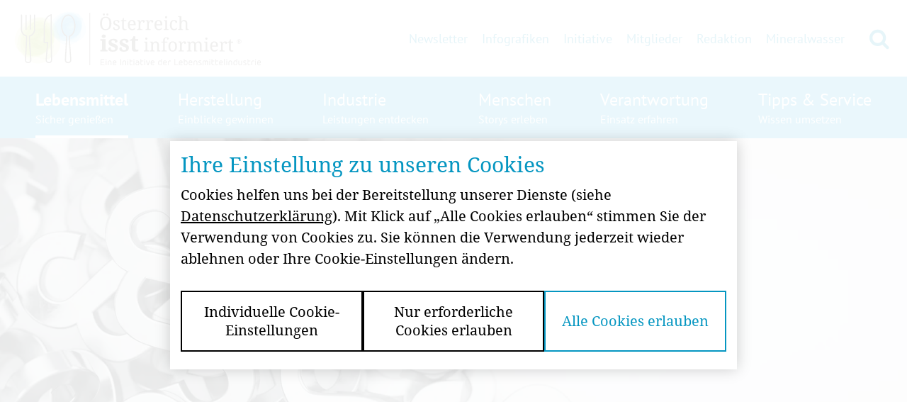

--- FILE ---
content_type: text/html; charset=utf-8
request_url: https://www.oesterreich-isst-informiert.at/lebensmittel/lebensmittel-zaehlen-zu-den-strengst-geregelten-produkten/
body_size: 16353
content:
<!DOCTYPE html>
<html class="no-js" dir="ltr" lang="de" itemscope="itemscope" itemtype="http://schema.org/WebPage">
<head><meta http-equiv="X-UA-Compatible" content="ie=edge,chrome=1">

<meta charset="utf-8">
<!-- 
	by www.supseven.at

	This website is powered by TYPO3 - inspiring people to share!
	TYPO3 is a free open source Content Management Framework initially created by Kasper Skaarhoj and licensed under GNU/GPL.
	TYPO3 is copyright 1998-2026 of Kasper Skaarhoj. Extensions are copyright of their respective owners.
	Information and contribution at https://typo3.org/
-->




<meta name="generator" content="TYPO3 CMS">
<meta name="description" content="Von der Zulassung bis zur Kontrolle: Erfahren Sie, welche rechtlichen Vorgaben einzuhalten sind, um Lebensmittel in Europa in Verkehr zu bringen.">
<meta name="viewport" content="width=device-width, initial-scale=1, shrink-to-fit=no">
<meta name="robots" content="index,follow">
<meta name="author" content="Redaktion">
<meta name="keywords" content="Lebensmittelrecht, Vorgaben">
<meta property="og:title" content="Lebensmittel zählen zu den strengst geregelten Produkten">
<meta property="og:url" content="https://www.oesterreich-isst-informiert.at/lebensmittel/lebensmittel-zaehlen-zu-den-strengst-geregelten-produkten/">
<meta property="og:type" content="article">
<meta property="og:locale" content="de_DE">
<meta property="og:image" content="/_assets/ef5c93b6bffb5de0d4d5e0322e178fbc/Images/og_image_oeii.png">
<meta property="og:image:width" content="1200">
<meta property="og:image:height" content="600">
<meta property="og:description" content="Von der Zulassung bis zur Kontrolle: Erfahren Sie, welche rechtlichen Vorgaben einzuhalten sind, um Lebensmittel in Europa in Verkehr zu bringen.">
<meta name="twitter:card" content="summary">
<meta name="skype_toolbar" content="SKYPE_TOOLBAR_PARSER_COMPATIBLE">
<meta name="format-detection" content="telephone=no">
<meta name="date" content="2024-09-03">


<link rel="stylesheet" href="/_assets/c7f9cc2cb5d6ae403f1a5cb7f3978901/Css/Supi.css?1728281585" media="screen">
<link rel="stylesheet" href="/typo3temp/assets/compressed/merged-eefb7eaaaaae68f9818659d9a2a3407a-30aec33b136ff4f5a9876cb426faecec.css?1768928339" media="all">



<script src="/_assets/c7f9cc2cb5d6ae403f1a5cb7f3978901/JavaScript/Supi.js?1728281585" async="async" defer="defer"></script>


<title>Lebensmittel zählen zu den strengst geregelten Produkten - Österreich isst informiert</title><script>!function(n,e,s){function o(n,e){return typeof n===e}function a(){var n,e,s,a,i,l,r;for(var c in f)if(f.hasOwnProperty(c)){if(n=[],e=f[c],e.name&&(n.push(e.name.toLowerCase()),e.options&&e.options.aliases&&e.options.aliases.length))for(s=0;s<e.options.aliases.length;s++)n.push(e.options.aliases[s].toLowerCase());for(a=o(e.fn,"function")?e.fn():e.fn,i=0;i<n.length;i++)l=n[i],r=l.split("."),1===r.length?Modernizr[r[0]]=a:(!Modernizr[r[0]]||Modernizr[r[0]]instanceof Boolean||(Modernizr[r[0]]=new Boolean(Modernizr[r[0]])),Modernizr[r[0]][r[1]]=a),t.push((a?"":"no-")+r.join("-"))}}function i(n){var e=r.className,s=Modernizr._config.classPrefix||"";if(c&&(e=e.baseVal),Modernizr._config.enableJSClass){var o=new RegExp("(^|\\s)"+s+"no-js(\\s|$)");e=e.replace(o,"$1"+s+"js$2")}Modernizr._config.enableClasses&&(e+=" "+s+n.join(" "+s),c?r.className.baseVal=e:r.className=e)}var t=[],f=[],l={_version:"3.5.0",_config:{classPrefix:"",enableClasses:!0,enableJSClass:!0,usePrefixes:!0},_q:[],on:function(n,e){var s=this;setTimeout(function(){e(s[n])},0)},addTest:function(n,e,s){f.push({name:n,fn:e,options:s})},addAsyncTest:function(n){f.push({name:null,fn:n})}},Modernizr=function(){};Modernizr.prototype=l,Modernizr=new Modernizr;var r=e.documentElement,c="svg"===r.nodeName.toLowerCase();a(),i(t),delete l.addTest,delete l.addAsyncTest;for(var u=0;u<Modernizr._q.length;u++)Modernizr._q[u]();n.Modernizr=Modernizr}(window,document);</script>			<link rel="preload" href="/typo3conf/ext/theme/Resources/Public/fonts/fontawesome-webfont.woff2?v=4.7.0" as="font" type="font/woff2" crossorigin>
			<link rel="preload" href="/typo3conf/ext/theme/Resources/Public/fonts/noto-serif-v6-latin-700.woff2" as="font"  type="font/woff2" crossorigin>
			<link rel="preload" href="/typo3conf/ext/theme/Resources/Public/fonts/noto-serif-v6-latin-regular.woff2" as="font"  type="font/woff2" crossorigin>
			<link rel="preload" href="/typo3conf/ext/theme/Resources/Public/fonts/pt-sans-v9-latin-700.woff2" as="font"  type="font/woff2" crossorigin>
			<link rel="preload" href="/typo3conf/ext/theme/Resources/Public/fonts/pt-sans-v9-latin-regular.woff2" as="font"  type="font/woff2" crossorigin>        <!-- Matomo -->
		<script type="application/supi" data-supi-cookies="_pk_id">
  		var _paq = window._paq = window._paq || [];
  		/* tracker methods like "setCustomDimension" should be called before "trackPageView" */
  		_paq.push(['trackPageView']);
  		_paq.push(['enableLinkTracking']);
  		(function() {
   			 var u="//webstats.oesterreich-isst-informiert.at/";
    			_paq.push(['setTrackerUrl', u+'matomo.php']);
    			_paq.push(['setSiteId', '1']);
    			var d=document, g=d.createElement('script'), s=d.getElementsByTagName('script')[0];
    			g.async=true; g.src=u+'matomo.js'; s.parentNode.insertBefore(g,s);
  		})();
		</script>
		<!-- End Matomo Code -->
<link rel="canonical" href="https://www.oesterreich-isst-informiert.at/lebensmittel/lebensmittel-zaehlen-zu-den-strengst-geregelten-produkten/"/>

<!-- This site is optimized with the Yoast SEO for TYPO3 plugin - https://yoast.com/typo3-extensions-seo/ -->
<script type="application/ld+json">[{"@context":"https:\/\/www.schema.org","@type":"BreadcrumbList","itemListElement":[{"@type":"ListItem","position":1,"item":{"@id":"https:\/\/www.oesterreich-isst-informiert.at\/","name":"Startseite"}},{"@type":"ListItem","position":2,"item":{"@id":"https:\/\/www.oesterreich-isst-informiert.at\/lebensmittel\/","name":"Lebensmittel"}},{"@type":"ListItem","position":3,"item":{"@id":"https:\/\/www.oesterreich-isst-informiert.at\/lebensmittel\/lebensmittel-zaehlen-zu-den-strengst-geregelten-produkten\/","name":"Lebensmittel z\u00e4hlen zu den strengst geregelten Produkten"}}]}]</script>
</head>
<body id="top" class="language- languagecontent- level-2 tmpl-default root-1 detail" data-page-uid="158">


<section id="skipmenu">
    <nav class="container" aria-label="Skipmenu">
        <a href="#navbarMain" class="sr-only sr-only-focusable btn btn-skip">Zur Hauptnavigation springen</a>
        <a href="#main" class="sr-only sr-only-focusable btn btn-skip">Zum Hauptinhalt springen</a>
        <a href="#footer" class="sr-only sr-only-focusable btn btn-skip">Zum Footer springen</a>
    </nav>
</section>


<header class="l-header">
	<img class="d-none d-print-block" style="width: 10cm; height: auto;" alt="Österreich Isst Informiert Logo" loading="lazy" src="/_assets/ef5c93b6bffb5de0d4d5e0322e178fbc/Images/logo_oeii_rgb.svg" width="328" height="71" />
	<div class="container">
		<div class="row">
			<nav class="headernav navbar navbar-expand-xl d-none d-xl-flex">
				<a class="navbar-brand d-none d-xl-block" href="/">
					<img class="img-fluid l-header-logo" alt="Österreich Isst Informiert Logo" loading="lazy" src="/_assets/ef5c93b6bffb5de0d4d5e0322e178fbc/Images/logo_oeii_rgb.svg" width="328" height="71" />
				</a>
				

	<ul id="meta-nav" class="nav navbar-nav ml-auto d-print-none">
	
		<li class="nav-item uid-104">
			<a class="nav-link"
			   href="/newsletter/" target="_self"
			   title="Newsletter">
				Newsletter
			</a>
		</li>
	
		<li class="nav-item uid-290">
			<a class="nav-link"
			   href="/download-infografiken-zu-lebensmitteln/" target="_self"
			   title="Infografiken">
				Infografiken
			</a>
		</li>
	
		<li class="nav-item uid-44">
			<a class="nav-link"
			   href="/ueber-die-initiative/" target="_self"
			   title="Initiative">
				Initiative
			</a>
		</li>
	
		<li class="nav-item uid-45">
			<a class="nav-link"
			   href="/mitglieder/" target="_self"
			   title="Mitglieder">
				Mitglieder
			</a>
		</li>
	
		<li class="nav-item uid-109">
			<a class="nav-link"
			   href="/das-redaktionsteam/" target="_self"
			   title="Redaktion">
				Redaktion
			</a>
		</li>
	
		<li class="nav-item uid-175">
			<a class="nav-link"
			   href="/natuerliches-mineralwasser/" target="_self"
			   title="Mineralwasser">
				Mineralwasser
			</a>
		</li>
	
	</ul>



				<div class="l-header-search">
					<div class="l-header-search__wrap" style="display: block;">
						<a href="#" class="l-header-search__loupe">
                            <i aria-hidden="true" class="fa fa-search"></i>
                            <span class="sr-only">Suche</span>
                        </a>
						
<div class="tx_solr container">
	<div class="row">
		<div class="col-md-12">
			
	
	<form method="get" class="tx-solr-search-form-pi-results d-none" id="tx-solr-search-form-pi-results" action="/suche/" data-suggest="/suche?type=7384" data-suggest-header="Top Results" accept-charset="utf-8">
		<input type="hidden" name="L" value="0" />
		<input type="hidden" name="id" value="24" />
        <label for="tx-solr-q" class="sr-only">Suchbegriff eingeben</label>
		<input id="tx-solr-q" type="text" class="tx-solr-q js-solr-q tx-solr-suggest l-header-search__input" name="tx_solr[q]" value="" placeholder="Suchbegriff eingeben" />
        <button type="submit" class="tx-solr-submit l-header-search__submit l-header-search__loupe">
            <i aria-hidden="true" class="fa fa-search"></i>
            <span class="sr-only">Suchen</span>
        </button>
	</form>




		</div>
	</div>
</div>
					</div>
				</div>
			</nav>
		</div>
	</div>
	<div class="container-fluid bg-main l-header-nav-container d-print-none">
		<div class="row">
			<div class="col">
				<div class="l-header-search d-xl-none">
					<div class="l-header-search__wrap" style="display: block;">
						<a href="#" class="l-header-search__loupe">
                            <i aria-hidden="true" class="fa fa-search"></i>
                            <span class="sr-only">Suche</span>
                        </a>
						
<div class="tx_solr container">
	<div class="row">
		<div class="col-md-12">
			
	
	<form method="get" class="tx-solr-search-form-pi-results d-none" id="tx-solr-search-form-pi-results" action="/suche/" data-suggest="/suche?type=7384" data-suggest-header="Top Results" accept-charset="utf-8">
		<input type="hidden" name="L" value="0" />
		<input type="hidden" name="id" value="24" />
        <label for="tx-solr-q" class="sr-only">Suchbegriff eingeben</label>
		<input id="tx-solr-q" type="text" class="tx-solr-q js-solr-q tx-solr-suggest l-header-search__input" name="tx_solr[q]" value="" placeholder="Suchbegriff eingeben" />
        <button type="submit" class="tx-solr-submit l-header-search__submit l-header-search__loupe">
            <i aria-hidden="true" class="fa fa-search"></i>
            <span class="sr-only">Suchen</span>
        </button>
	</form>




		</div>
	</div>
</div>
					</div>
				</div>
				<nav class="navbar navbar-expand-xl navbar-inverse bg-main">
					<div class="container">
						<a class="navbar-brand d-xl-none d-xl-none" href="/"><img class="img-fluid" loading="lazy" src="/typo3temp/assets/_processed_/d/6/csm_logo_oeii_rgb%404x_a6b2914b53.webp" width="1310" height="300" alt="" /></a>
						<button class="navbar-toggler navbar-toggler-right" type="button" data-toggle="collapse" data-target="#navbarMain" aria-expanded="false" aria-controls="navbarMain">
							<span class="navbar-toggler-icon"></span>
                            <span class="sr-only">Navigation ein- und ausblenden</span>
						</button>
						<div class="navbar-collapse collapse" id="navbarMain">
							

	<ul id="main-menu" class="navbar-nav nav-fill w-100 d-print-none">
	
		
	<li class="nav-item ">
		<a href="/lebensmittel/" class="nav-link active">
			<span>Lebensmittel</span>
			<span>Sicher genießen</span>
		</a>
	</li>

	
		
	<li class="nav-item ">
		<a href="/herstellung/" class="nav-link">
			<span>Herstellung</span>
			<span>Einblicke gewinnen</span>
		</a>
	</li>

	
		
	<li class="nav-item ">
		<a href="/industrie/" class="nav-link">
			<span>Industrie</span>
			<span>Leistungen entdecken</span>
		</a>
	</li>

	
		
	<li class="nav-item ">
		<a href="/menschen/" class="nav-link">
			<span>Menschen</span>
			<span>Storys erleben</span>
		</a>
	</li>

	
		
	<li class="nav-item ">
		<a href="/verantwortung/" class="nav-link">
			<span>Verantwortung</span>
			<span>Einsatz erfahren</span>
		</a>
	</li>

	
		
	<li class="nav-item ">
		<a href="/tipps-service/" class="nav-link">
			<span>Tipps &amp; Service</span>
			<span>Wissen umsetzen</span>
		</a>
	</li>

	
		
			
	<li class="nav-item d-xl-none meta-nav-item first">
		<a href="/newsletter/" class="nav-link">
			<span>Newsletter</span>
			
		</a>
	</li>

	
			
	<li class="nav-item d-xl-none meta-nav-item">
		<a href="/download-infografiken-zu-lebensmitteln/" class="nav-link">
			<span>Infografiken</span>
			
		</a>
	</li>

	
			
	<li class="nav-item d-xl-none meta-nav-item">
		<a href="/ueber-die-initiative/" class="nav-link">
			<span>Initiative</span>
			
		</a>
	</li>

	
			
	<li class="nav-item d-xl-none meta-nav-item">
		<a href="/mitglieder/" class="nav-link">
			<span>Mitglieder</span>
			
		</a>
	</li>

	
			
	<li class="nav-item d-xl-none meta-nav-item">
		<a href="/das-redaktionsteam/" class="nav-link">
			<span>Redaktion</span>
			
		</a>
	</li>

	
			
	<li class="nav-item d-xl-none meta-nav-item">
		<a href="/natuerliches-mineralwasser/" class="nav-link">
			<span>Mineralwasser</span>
			
		</a>
	</li>

	
	</ul>




						</div>
					</div>
				</nav>
			</div>
		</div>
	</div>
</header>




	<section class="l-keyvisual">
		<div class="CE_IMAGE">
			<div class="container-fluid">
				<div class="l-keyvisual-image-wrapper">
					<img src="/fileadmin/_processed_/d/b/csm_Lebensmittelrecht_Paragraphen_85e0c3dda3.webp"
						 srcset="/fileadmin/_processed_/d/b/csm_Lebensmittelrecht_Paragraphen_6c804aa3b1.webp 305w,
								 /fileadmin/_processed_/d/b/csm_Lebensmittelrecht_Paragraphen_d603b50323.webp 710w,
								 /fileadmin/_processed_/d/b/csm_Lebensmittelrecht_Paragraphen_85e0c3dda3.webp 1420w,
								 /fileadmin/_processed_/d/b/csm_Lebensmittelrecht_Paragraphen_82eea2e3f9.webp 1920w,
								 /fileadmin/_processed_/d/b/csm_Lebensmittelrecht_Paragraphen_14f61e7d83.webp 2400w"
						 sizes="100vw"
						 width="1437"
						 height="503"
                         loading="lazy"
						 alt="Lebensmittelrecht: Viele Paragraphen regeln das Inverkehrbringen von Lebensmitteln."
						 title=""
					/>
				</div>
				
					<div class="container">
						<div class="row">
							<div class="col">
								<div class="CE_IMAGE_TXT">
									<p>
										Foto: Fabian / Adobe Stock
									</p>
								</div>
							</div>
						</div>
					</div>
				
			</div>
		</div>
	</section>




<main id="main">
    
		<!--TYPO3SEARCH_begin-->
		
		<section class="intro">
			<div class="container">
				<div class="row">
					<div class="d-none d-lg-block col-lg-3 sidebar">
						
								
		
			<div data-mail-url="mailto:" data-button-style="icon" class="shariff" data-services="[&#039;linkedin&#039;,&#039;facebook&#039;,&#039;whatsapp&#039;,&#039;mail&#039;,&#039;print&#039;]" data-lang="de"></div>
		
			<div class="CE_POST_INFOS d-print-none">
				<p>
					<span>Autor:</span><br />
					<a href="/das-redaktionsteam/" target="_self" class="inherit-color">Redaktion</a>
				</p>
				
					<p>
						 6. Juli 2021
					</p>
				
				
					<p>
						Lesedauer: 5 Minuten
					</p>
				
			</div>
	
							

					</div>
					<div class="col-lg-8 ml-lg-auto next-to-sidebar">
						<section>
							<div class="CE_TEXT">
								<p class="CE_TEXT_CAT">Lebensmittel</p>
								<h1 class="pageheading">Lebensmittel zählen zu den strengst geregelten Produkten</h1>
								
		
			<div class="POST_INFOS_MOBILE_META">
				<div class="row">
					<div class="col-md-12">
						<p>
							<span>Autor:</span> <a href="/das-redaktionsteam/" target="_self" class="inherit-color">Redaktion</a><span class="sr-only">.</span> <span class="articledate-md"> 6. Juli 2021</span><span class="sr-only">.</span>
						</p>
					</div>
					<div class="col-md-6 d-md-none">
						<p>
							 6. Juli 2021
						</p>
					</div>
					<div class="col-md-6 d-none d-print-block">
						Lesedauer: 5 Minuten
					</div>
				</div>
			</div>
		
	
								
									<p class="CE_TEXT_INTRO">
										Von der Zulassung über die Kenn­zeichnung bis hin zur Kontrolle: Welche rechtlichen Vorgaben sind einzuhalten, um Lebens­mittel in Europa in Verkehr zu bringen? Erfahren Sie auf „Österreich isst informiert“ mehr über das Lebens­mittel­recht.
									</p>
								
								
		
			<div class="POST_INFOS_MOBILE_SHARING d-print-none">
				<div class="row">
					<div class="col-md-8">
						<div data-mail-url="mailto:" data-button-style="icon" class="shariff" data-services="[&#039;linkedin&#039;,&#039;facebook&#039;,&#039;whatsapp&#039;,&#039;mail&#039;,&#039;print&#039;]" data-lang="de"></div>
					</div>
					<div class="col-md-4 text-md-right">
						
							<p>
								Lesedauer: 5 Minuten
							</p>
						
					</div>
				</div>
			</div>
		
	
							</div>
						</section>
						
					</div>
				</div>
			</div>
		</section>

		
<div class="ce container text frame-default" id="c1218">
	<div class="row">
		<div class="col-lg-8 ml-lg-auto">
			<section>
				<div class="CE_TEXT">
					
					<p>Beim Inverkehrbringen von Lebensmitteln muss eine Vielzahl an rechtlichen Voraussetzungen erfüllt werden. Die Grundlage bildet das <a href="/lebensmittel/wissenswertes-das-lebensmittelrecht-im-ueberblick/" target="_self">Lebensmittelrecht</a>. Seine umfangreichen Regelungen schützen die Gesundheit der Verbraucherinnen und Verbraucher und bewahren sie vor Täuschung. Dazu kommen viele weitere, verbindliche Vorgaben – darunter nationale Rechtsvorschriften zur Umsetzung europäischer Richtlinien oder spezifische Regeln für einzelne Produktgruppen.</p>
				</div>
			</section>
		</div>
	</div>
</div>


<div class="ce container text frame-default" id="c1219">
	<div class="row">
		<div class="col-lg-8 ml-lg-auto">
			<section>
				<div class="CE_TEXT">
					
						<h2>Lebensmittelunternehmen tragen die Verantwortung</h2>
					
					<p>Jeder Unternehmer, der innerhalb der EU – so auch in Österreich – Lebensmittel oder Futtermittel in Verkehr bringt, ist dafür verantwortlich, dass auf allen Produktions-, Verarbeitungs- und Vertriebsstufen die Anforderungen des Lebensmittelrechts erfüllt sind. Er hat ihre Einhaltung im Rahmen eines Eigenkontrollsystems laufend zu überprüfen. Das Lebensmittelunternehmen trägt die Verantwortung, dass seine Produkte einwandfrei sind – es hat die sogenannte „Primärverantwortung“ für die Einhaltung aller rechtlichen Bestimmungen.</p>
<p>Kerninhalte dieser unternehmerischen Verantwortung im Lebensmittelrecht sind unter anderem:</p><ul> 	<li>die Sicherheit der Lebens- beziehungsweise Futtermittel zu gewährleisten,</li> 	<li>risikobasierte Prozesse für die Prävention bereitzuhalten (unter anderem <a href="/herstellung/wie-funktioniert-qualitaetssicherung/" target="_self">HACCP-Konzept</a>, <a href="/herstellung/wie-funktioniert-qualitaetssicherung/" target="_self">Rückverfolgbarkeit</a>) und laufend Eigenkontrollen durchzuführen,</li> 	<li>im Krisenfall gesundheitsschädliche Lebensmittel sofort vom Markt zu nehmen und mit den Behörden zusammenzuarbeiten.</li> </ul><p>Missachtet ein Hersteller seine Sorgfaltspflichten, kann das ernste Folgen haben. Lebensmittel, die den rechtlichen Anforderungen an Hygiene, Rückstände oder Kennzeichnung nicht entsprechen und als „nicht sicher“ eingestuft werden, müssen unverzüglich vom Markt genommen werden. Zudem haftet der Lebensmittelunternehmer zivilrechtlich und strafrechtlich für Schäden, die durch mangelhafte Produkte entstehen.</p>
				</div>
			</section>
		</div>
	</div>
</div>


<div class="ce container text frame-default" id="c1220">
	<div class="row">
		<div class="col-lg-8 ml-lg-auto">
			<section>
				<div class="CE_TEXT">
					
						<h2>Eine Vielzahl an Rechtsvorschriften</h2>
					
					<p>Weit über 100 Gesetze und Verordnungen regeln allein die Herstellung und Kennzeichnung von Lebensmitteln. Diese sind zum Großteil europaweit einheitlich festgeschrieben und werden vom europäischen Gesetzgeber erlassen. Einige wenige Bestimmungen werden zusätzlich auf nationaler Ebene gefasst. So sind beispielsweise die Vorgaben über Kennzeichnung, Pestizide oder Hygiene bei Lebensmitteln auf EU-Ebene geregelt, die Information über Allergene bei unverpackten Lebensmitteln durften die Mitgliedsstaaten regeln. Hier gibt es eine österreichische Verordnung.</p>
<p>Die rechtlichen Vorgaben können sich zudem ändern, denn sie müssen auf Basis neuer wissenschaftlicher Erkenntnisse regelmäßig adaptiert und weiterentwickelt werden. Das betrifft zum Beispiel Aromen, Enzyme und Zusatzstoffe: Nicht nur neue, sondern auch bereits zugelassene Stoffe werden von der Europäischen Lebensmittelsicherheitsbehörde EFSA laufend bewertet, um so stets dem aktuellen Stand der Wissenschaft gerecht zu werden.</p>
				</div>
			</section>
		</div>
	</div>
</div>


<div class="ce container text frame-default" id="c2433">
	<div class="row">
		<div class="col-lg-8 ml-lg-auto">
			<section>
				<div class="CE_TEXT">
					
						<h2>Die Lebensmittelsicherheit auf europäischer Ebene</h2>
					
					<p>Für die Bewertung von Risiken für die Sicherheit von Lebensmitteln ist auf europäischer Ebene die EFSA (European Food Safety Authority) zuständig. Die Europäische Behörde für Lebensmittelsicherheit leistet wissenschaftliche Beratung und Information zu Risiken im Zusammenhang mit der Lebensmittelkette. Ihre Arbeit deckt alle Themenbereiche mit einem direkten oder indirekten Bezug zur Lebensmittel- und Futtermittelsicherheit ab – unter anderem Tiergesundheit und Tierschutz, Pflanzengesundheit sowie Ernährung.</p>
<p>Im vernetzten europäischen Lebensmittelsystem arbeitet die Europäische Behörde für Lebensmittelsicherheit eng mit den nationalen Lebensmittelsicherheitsbehörden in ganz Europa, nationalen Partnern sowie internationalen Organisationen zusammen. Die EFSA wurde im Jahr 2002 eingerichtet. Ihre Gründung basierte auf dem allgemeinen Lebensmittelrecht – <a href="https://eur-lex.europa.eu/LexUriServ/LexUriServ.do?uri=CONSLEG:2002R0178:20060428:DE:PDF" target="_blank" rel="noreferrer">Verordnung (EG) Nr. 178/2002</a>. Sie wird von der Europäischen Union finanziert und ist unabhängig von den europäischen Legislativ- und Exekutivorganen (Kommission, Rat, Parlament) und den EU-Mitgliedstaaten tätig.</p>
				</div>
			</section>
		</div>
	</div>
</div>





	<div class="ce-container container frame-default" id="c1221"><div class="row"><div class="col-lg-8 ml-lg-auto"><section><div class="CE_IMAGE"><img src="/fileadmin/_processed_/2/b/csm_Infografik_Regelungsdichte_Lebensmittel_8c04621084.webp"
				 alt=""
				 width="910"
				 class="lazyload"
				 loading="lazy"></div></section></div></div></div>






<div class="ce container text" id="c1222">
	<div class="row">
		<div class="col-lg-8 ml-lg-auto">
			<section>
				<div class="CE_TEXT">
					


					
						<ul class="list-unstyled">
							
								<li>
									
									
									<div>
										<a href="/fileadmin/Infografik/Infografik_Regelungsdichte_Lebensmittel.pdf"  target="_blank">
										<span class="ce-uploads-fileName">Download Infografik: Regelungsdichte</span>
										</a>
										
										
											<span class="ce-uploads-filesize">737 KB</span>
										
									</div>
								</li>
							
						</ul>
					
				</div>
			</section>
		</div>
	</div>
</div>


<div class="ce container text frame-default" id="c1223">
	<div class="row">
		<div class="col-lg-8 ml-lg-auto">
			<section>
				<div class="CE_TEXT">
					
						<h2>Wie durch das Lebensmittelrecht vorsorglich Risiken minimiert werden</h2>
					
					<p>Im Fall neu auftretender Risiken, über die jedoch wissenschaftlich noch Unsicherheit besteht, können von den Behörden präventiv vorläufige Risikomaßnahmen gesetzt werden („Vorsorgeprinzip“). Voraussetzung ist, dass aufgrund einer objektiven wissenschaftlichen Bewertung bereits ein berechtigter Grund zur Besorgnis besteht.</p>
<p>Dieses Prinzip wurde etwa für den Stoff Acrylamid angewandt, der beim Erhitzen stärkehaltiger Lebensmittel wie Pommes Frites auf über 120 Grad Celsius entstehen kann. Vorerst war wissenschaftlich nicht abschließend geklärt, welches Risiko dieser Stoff für die Gesundheit des Menschen bedeutet. Daher wurde durch die Festlegung von Signalwerten vorsorglich ein Minimierungskonzept hinsichtlich der Gehalte von Acrylamid in Lebensmitteln eingerichtet. Erst kürzlich führte die Europäische Lebensmittelsicherheitsbehörde EFSA eine abschließende Risikobewertung durch. Auf diese Weise konnte durch die Anwendung des Minimierungskonzepts einem gesundheitlichen Risiko bereits frühzeitig gegengesteuert werden.</p>
				</div>
			</section>
		</div>
	</div>
</div>


<div class="ce container text frame-default" id="c1224">
	<div class="row">
		<div class="col-lg-8 ml-lg-auto">
			<section>
				<div class="CE_TEXT">
					
						<h2>Unter welchen Voraussetzungen dürfen Lebensmittel in Verkehr gebracht werden?</h2>
					
					<p>Um stets sichere und qualitative Lebensmittel zu gewährleisten, kommen drei Prinzipien zur Anwendung, die im europäischen und österreichischen Lebensmittelrecht verankert sind: das Missbrauchsprinzip, das Meldeprinzip und das Verbotsprinzip.</p><ul> 	<li><strong>Das Missbrauchsprinzip</strong>: Lebensmittel dürfen nur dann innerhalb der EU hergestellt und in den Verkehr gebracht werden, wenn sie sicher sind und sämtliche allgemeine und produktspezifische Rechtsvorschriften erfüllen. Sie dürfen beispielsweise nicht gesundheitsschädlich, verdorben oder verfälscht sein und auch keine irreführenden Angaben tragen. Ist das der Fall, dürfen sie ohne vorherige Zulassung auf den Markt kommen. Es gilt das sogenannte „Missbrauchsprinzip“, das bedeutet: „Lebensmittel sind grundsätzlich erlaubt, so lange sie nicht ausdrücklich verboten sind“. Es umfasst etwa Lebensmittel für den allgemeinen Verzehr oder Nahrungsergänzungsmittel.</li> 	<li><strong>Das Meldeprinzip</strong>: Bei bestimmten Lebensmitteln kommt das sogenannte „Meldeprinzip“ zum Tragen. Sie müssen den zuständigen Behörden vorab gemeldet werden, bevor sie in Verkehr gebracht werden. Dies betrifft Lebensmittel für spezielle, sensible Verbrauchergruppen – wie Säuglingsanfangsnahrung und Lebensmittel für besondere medizinische Zwecke.</li> 	<li><strong>Das Verbotsprinzip</strong>: Für bestimmte Produkte und Inhaltsstoffe gilt das sogenannte „Verbotsprinzip“ mit Erlaubnisvorbehalt. Das heißt im Gegensatz zum Missbrauchsprinzip: „Sie sind grundsätzlich verboten, es sei denn, ihre Verwendung wurde ausdrücklich von den Behörden erlaubt“. Das betrifft beispielsweise Zusatzstoffe, gesundheits- oder nährwertbezogene Angaben oder neuartige Lebensmittel (Novel Food). Diese Lebensmittel beziehungsweise Angaben müssen eine eingehende wissenschaftliche Sicherheitsbewertung durch die EFSA durchlaufen, bevor sie für den EU-Markt zugelassen werden.&nbsp;</li> </ul>
				</div>
			</section>
		</div>
	</div>
</div>


<div class="ce container text frame-default" id="c1225">
	<div class="row">
		<div class="col-lg-8 ml-lg-auto">
			<section>
				<div class="CE_TEXT">
					
						<h2>Allgemeine und produktspezifische Regelungen im Lebensmittelrecht</h2>
					
					<p>Darüber hinaus müssen zahlreiche weitere rechtliche Vorgaben erfüllt werden. Sogenannte „horizontale Vorschriften“ gelten für sämtliche verschiedene Lebensmittelkategorien – vom Mineralwasser bis zum Bier und vom Zucker bis zur Pizza. Sie regeln allgemeine Themen wie <a href="/herstellung/strikte-hygienestandards-fuer-unbeschwerten-genuss/" target="_self">Hygiene</a> oder <a href="/lebensmittel/lebensmittelkennzeichnung-das-steht-auf-der-verpackung/" target="_self">Kennzeichnung</a> von Lebensmitteln. Mit der 2006 in Kraft getretenen EG-Health-Claims-Verordnung wurden etwa die nährwert- und gesundheitsbezogenen Angaben über Lebensmittel, also die „Werbung mit der Gesundheit“ bei Lebensmitteln&nbsp;europaweit reglementiert.</p>
<p>Sogenannte „vertikale Vorschriften“ gelten nur für bestimmte Produktgruppen – wie Kakaoprodukte und Schokolade, Honig, Konfitüren, Spirituosen oder Fruchtsäfte. Darüber hinaus sind einzelne Lebensmittelbereiche spezifisch geregelt. Dazu zählen zum Beispiel Lebensmittel für spezielle Verbrauchergruppen wie Säuglingsanfangs- und Folgenahrung oder Bio-Produkte.</p>
<p>Sogenannte „Marktorganisationsnormen“ regeln die Organisation von Agrarmärkten nach Sektoren. Dazu zählen etwa Fleisch (Geflügelfleisch, Rindfleisch, Schaf- und Ziegenfleisch sowie Schweinefleisch), Milch und Milcherzeugnisse, Fisch, Olivenöl, Getreide, Obst, Gemüse oder Eier. Sie enthalten spezielle Bestimmungen zu unterschiedlichen Bereichen – von der Tierhaltung bis hin zu spezifischen Kennzeichnungsvorgaben.</p>
				</div>
			</section>
		</div>
	</div>
</div>


<div class="ce container text frame-default" id="c1226">
	<div class="row">
		<div class="col-lg-8 ml-lg-auto">
			<section>
				<div class="CE_TEXT">
					
						<h2>Viele weitere Rechtsbereiche</h2>
					
					<p>Darüber hinaus müssen Lebensmittelhersteller viele weitere Vorgaben erfüllen: Ein Beispiel ist das Verpackungsrecht – von der Beschaffenheit von Verpackungen für den optimalen Schutz der Lebensmittel bis zu deren Entsorgung. Dazu kommen zahlreiche allgemeine Rechtsbereiche – von allgemeinen zivil- und wettbewerbsrechtlichen Regelungen bis hin zu Markenrecht und Werbung.</p>
<p>Eine Rolle spielt auch der <a href="/herstellung/herkunftskennzeichnung-was-heisst-das-in-der-praxis/" target="_self">Herkunfts- und Spezialitätenschutz</a>. So können Lebensmittelunternehmen in der EU für bestimmte Erzeugnisse – aufgrund ihrer Herkunft oder traditioneller besonderer Eigenschaften – einen Schutz beantragen. Ende 2018 waren 16 österreichische Bezeichnungen – wie die Wachauer Marille oder das Steirische Kürbiskernöl – als Ursprungsbezeichnung, geografische Angabe oder garantiert traditionelle Spezialität geschützt.</p>
				</div>
			</section>
		</div>
	</div>
</div>


<div class="ce container text frame-default" id="c1227">
	<div class="row">
		<div class="col-lg-8 ml-lg-auto">
			<section>
				<div class="CE_TEXT">
					
						<h2>Transparenz und rasches Reagieren im Lebensmittelrecht</h2>
					
					<p>Für die <a href="/lebensmittel/wer-kontrolliert-eigentlich-unsere-lebensmittel/" target="_self">Lebensmittelkontrolle</a> sorgt ein System aus Eigenkontrollen der Betriebe sowie amtlichen Überprüfungen. Seit 2005 müssen Lebensmittelunternehmen in der EU dokumentieren, von wem sie ihre Lebensmittel beziehungsweise deren Rohstoffe beziehen und an wen sie ihre Lebensmittel liefern. Durch diese <a href="/lebensmittel/rueckverfolgbarkeit-auf-den-spuren-ihrer-speisen/" target="_self">Rückverfolgung</a> können im Fall einer Verunreinigung die Ursachen schnell gefunden und – falls erforderlich – Lebensmittel der gleichen Charge im Handel zurückgerufen werden.</p>
<p>Mit dem europäischen Schnellwarnsystem für Lebensmittel und Futtermittel <a href="https://ec.europa.eu/food/safety/rasff_en" target="_blank" rel="noreferrer">RASFF</a> (Rapid Alert System for Food and Feed) können die Behörden der EU-Mitgliedstaaten&nbsp;rasch und koordiniert auf gesundheitliche Gefährdungen durch Lebens- und Futtermittel reagieren und sich über gesetzte Maßnahmen informieren. Zudem sind Norwegen, das Fürstentum Liechtenstein und&nbsp;Island sowie die EFSA an Bord. Geleitet wird das Schnellwarnsystem von der Europäischen Kommission. In Österreich sitzt die RASFF-Kontaktstelle in Salzburg.</p>
				</div>
			</section>
		</div>
	</div>
</div>




		<div class="container" id="newsletter-cta">
			<div class="row">
				<div class="col-md-9 col-lg-8 ml-md-auto">
					<section>
						<a href="/newsletter/" target="_self" class="CE_NEWSLETTER_CTA">
							<h2>Jetzt unseren Newsletter abonnieren!</h2>
<img class="email" loading="lazy" src="/_assets/ef5c93b6bffb5de0d4d5e0322e178fbc/Images/read-email.svg" width="64" height="64" alt="" />

						</a>
					</section>
				</div>
			</div>
		</div>

		
			<div class="container " id="articlesource">
				<div class="row">
					<div class="col-md-9 col-lg-8 ml-md-auto">
						<section>
							<div class="CE_REFERENCE">
								<ul class="list-unstyled"><li itemprop="isBasedOn"><a href="https://www.wko.at/branchen/industrie/nahrungs-genussmittelindustrie/Anreicherung_von_Lebensmitteln.html" target="_blank" rel="noreferrer">Anreicherung von Lebensmitteln</a>. Information des Fachverbands der Lebensmittelindustrie auf dielebensmittelindustrie.at vom 24. Februar 2015 (abgerufen am 6. Juli 2021)</li><li itemprop="isBasedOn"><a href="https://www.bmel.de/SharedDocs/Downloads/DE/Broschueren/Lebensmittelsicherheit-verstehen.pdf;jsessionid=37B17B03D49603AD1B1C468F7F71124D.live921?__blob=publicationFile&amp;v=7" target="_blank" rel="noreferrer">Lebensmittelsicherheit verstehen</a>. Fakten und Hintergründe. Broschüre des deutschen Bundesministeriums für Ernährung und Landwirtschaft auf bmel.de (abgerufen am 6. Juli 2021)</li><li itemprop="isBasedOn"><a href="https://ec.europa.eu/food/safety/rasff_en" target="_blank" rel="noreferrer">RASFF - Food and Feed Safety Alerts</a>. Information der Europäischen Kommission zum europäischen Schnellwarnsystem für Lebensmittel und Futtermittel auf ec.europa.eu (abgerufen am 6. Juli 2021)</li></ul>

							</div>
						</section>
					</div>
				</div>
			</div>
		
		
			
			<div class="container ">
				<div class="row">

					<div class="col-sm-8 col-md-6 col-lg-4 ml-md-auto pt-md-2 pt-lg-3">
						<div data-mail-url="mailto:" data-button-style="icon" class="shariff" data-services="[&#039;linkedin&#039;,&#039;facebook&#039;,&#039;whatsapp&#039;,&#039;mail&#039;,&#039;print&#039;]" data-lang="de"></div>
					</div>
				</div>
			</div>
		
		




		<!--TYPO3SEARCH_end-->
		



	<div class="ce container text mt-5" id="tx-solr-search-mlt">
		<div class="row">
			<div class="col-lg-8 ml-lg-auto">
				<h2>Wir empfehlen diese Artikel zum Weiterlesen</h2>
				<section class="CE_MLT_POSTS">

					

						
							<div class="CE_POST_TEASER TYPE_2">
								<div class="CE_POST_TEASER_TXT">
									

										<a href="/lebensmittel/werbung-fuer-lebensmittel-das-ist-zulaessig/">

											
												
														<img data-src="/fileadmin/_processed_/7/c/csm_Lebensmittelwerbung_Richterhammer_f678590b25.webp" class="img-fluid lazyload" alt="Werbung für Lebensmittel: Das ist zulässig" loading="lazy" src="/typo3temp/assets/_processed_/7/6/csm_placeholder_0a3ed6c5d0.webp" width="900" height="497" />
														<noscript>
															<img
																src="/fileadmin/_processed_/7/c/csm_Lebensmittelwerbung_Richterhammer_bc443c7761.webp"
																alt="Werbung für Lebensmittel: Das ist zulässig" class="img-fluid" loading="lazy">
														</noscript>
													
											

										</a>
									
									<div class="CE_POST_TEASER_TXT_2">
										<p class="CE_POST_TEASER_CAT">
											Lebensmittel
										</p>
										<a href="/lebensmittel/werbung-fuer-lebensmittel-das-ist-zulaessig/">
											<h3>Werbung für Lebensmittel: Das ist zulässig</h3>
											<p>Bei Lebensmittel­werbung achtet der Gesetz­geber besonders genau darauf, dass Konsument­innen und Konsu­menten nicht getäuscht werden. Die wichtigsten rechtlichen Bestim­mungen auf öster­reichischer und europäischer Ebene.</p>
										</a>
										<a class="blue CE_POST_TEASER_MORETEXT" href="/lebensmittel/werbung-fuer-lebensmittel-das-ist-zulaessig/">
											weiterlesen
										</a>
									</div>
								</div>
							</div>
						
					

						
							<div class="CE_POST_TEASER TYPE_2">
								<div class="CE_POST_TEASER_TXT">
									

										<a href="/herstellung/kunststoff-ist-nicht-boese/">

											
												
														<img data-src="/fileadmin/_processed_/7/c/csm_michael_washuettl_quer__OFI_6fd01fbf4b.webp" class="img-fluid lazyload" alt="„Kunststoff ist nicht böse“" loading="lazy" src="/typo3temp/assets/_processed_/7/6/csm_placeholder_0a3ed6c5d0.webp" width="900" height="497" />
														<noscript>
															<img
																src="/fileadmin/_processed_/7/c/csm_michael_washuettl_quer__OFI_0ed201997f.webp"
																alt="„Kunststoff ist nicht böse“" class="img-fluid" loading="lazy">
														</noscript>
													
											

										</a>
									
									<div class="CE_POST_TEASER_TXT_2">
										<p class="CE_POST_TEASER_CAT">
											Herstellung
										</p>
										<a href="/herstellung/kunststoff-ist-nicht-boese/">
											<h3>„Kunststoff ist nicht böse“</h3>
											<p>Welche Anforderungen stellen Lebens­mittel an die Verpackung? Was sind vielver­sprechende Innovationen? Und welche Chancen eröffnen Biokunst­stoffe? Das erklärt Werkstoff­experte Michael Washüttl vom OFI.</p>
										</a>
										<a class="blue CE_POST_TEASER_MORETEXT" href="/herstellung/kunststoff-ist-nicht-boese/">
											weiterlesen
										</a>
									</div>
								</div>
							</div>
						
					

						
							<div class="CE_POST_TEASER TYPE_2">
								<div class="CE_POST_TEASER_TXT">
									

										<a href="/lebensmittel/das-lebensmittelrecht-im-spiegel-der-geschichte/">

											
												
														<img data-src="/fileadmin/_processed_/7/3/csm_Flickr_5441877172_8ab9010098_o_Tobias_Abel_25e26179a1.webp" class="img-fluid lazyload" alt="Das Lebensmittelrecht im Spiegel der Geschichte" loading="lazy" src="/typo3temp/assets/_processed_/7/6/csm_placeholder_0a3ed6c5d0.webp" width="900" height="497" />
														<noscript>
															<img
																src="/fileadmin/_processed_/7/3/csm_Flickr_5441877172_8ab9010098_o_Tobias_Abel_abd50bf31c.webp"
																alt="Das Lebensmittelrecht im Spiegel der Geschichte" class="img-fluid" loading="lazy">
														</noscript>
													
											

										</a>
									
									<div class="CE_POST_TEASER_TXT_2">
										<p class="CE_POST_TEASER_CAT">
											Lebensmittel
										</p>
										<a href="/lebensmittel/das-lebensmittelrecht-im-spiegel-der-geschichte/">
											<h3>Das Lebensmittelrecht im Spiegel der Geschichte</h3>
											<p>Lebensmittelrecht ist keine Erfindung der Neuzeit: Bereits vor tausenden Jahren stand der Schutz der Bevölkerung im Zentrum, Verfälscher erwarteten drakonische Strafen. Lesen Sie hier, wie sich die Rechtsvorschriften für Lebensmittel im Lauf der Zeit entwickelt haben.</p>
										</a>
										<a class="blue CE_POST_TEASER_MORETEXT" href="/lebensmittel/das-lebensmittelrecht-im-spiegel-der-geschichte/">
											weiterlesen
										</a>
									</div>
								</div>
							</div>
						
					

						
					

						
							<div class="CE_POST_TEASER TYPE_2">
								<div class="CE_POST_TEASER_TXT">
									

										<a href="/herstellung/lebensmittel-waren-noch-nie-so-sicher-wie-heute/">

											
												
														<img data-src="/fileadmin/_processed_/f/f/csm_AdobeStock_106340540_Coloures-Pic_941da8ca30.webp" class="img-fluid lazyload" alt="„Lebensmittel waren noch nie so sicher wie heute“" loading="lazy" src="/typo3temp/assets/_processed_/7/6/csm_placeholder_0a3ed6c5d0.webp" width="900" height="497" />
														<noscript>
															<img
																src="/fileadmin/_processed_/f/f/csm_AdobeStock_106340540_Coloures-Pic_219b19c010.webp"
																alt="„Lebensmittel waren noch nie so sicher wie heute“" class="img-fluid" loading="lazy">
														</noscript>
													
											

										</a>
									
									<div class="CE_POST_TEASER_TXT_2">
										<p class="CE_POST_TEASER_CAT">
											Herstellung
										</p>
										<a href="/herstellung/lebensmittel-waren-noch-nie-so-sicher-wie-heute/">
											<h3>„Lebensmittel waren noch nie so sicher wie heute“</h3>
											<p>Wie wird die Qualität öster­reichischer Lebens­mittel sicher­gestellt? Wie laufen Lebensmittel­kontrollen ab? Markus Dürrschmid, Qualitäts­manager bei der niederöster­reichischen Gutscher Mühle, im Gespräch.</p>
										</a>
										<a class="blue CE_POST_TEASER_MORETEXT" href="/herstellung/lebensmittel-waren-noch-nie-so-sicher-wie-heute/">
											weiterlesen
										</a>
									</div>
								</div>
							</div>
						
					
				</section>
			</div>
		</div>
	</div>




		<!--TYPO3SEARCH_begin-->
	
		<!--TYPO3SEARCH_end-->
	
</main>



<footer id="footer">
	<div class="container">
		<div class="row">
			<div class="col-12 col-lg-3 l-footer-logo-wrap">
				<img class="img-fluid l-footer-logo" alt="Österreich Isst Informiert Logo" loading="lazy" src="/_assets/ef5c93b6bffb5de0d4d5e0322e178fbc/Images/logo_oeii_rgb.svg" width="328" height="71" />
			</div>
			<div class="col-12 col-lg-9">
				

	<ul class="nav justify-content-center justify-content-lg-end d-print-none">
	
		<li class="nav-item">
			<a class="nav-link"
			   href="/newsletter/" target="_self"
			   title="Newsletter">
				Newsletter
			</a>
		</li>
	
		<li class="nav-item">
			<a class="nav-link"
			   href="/kontakt/" target="_self"
			   title="Kontakt">
				Kontakt
			</a>
		</li>
	
		<li class="nav-item">
			<a class="nav-link"
			   href="/impressum/" target="_self"
			   title="Impressum">
				Impressum
			</a>
		</li>
	
		<li class="nav-item">
			<a class="nav-link"
			   href="/service/barrierefreiheit/" target="_self"
			   title="Barrierefreiheit">
				Barrierefreiheit
			</a>
		</li>
	
		<li class="nav-item">
			<a class="nav-link"
			   href="/ihr-datenschutz/" target="_self"
			   title="Datenschutz">
				Datenschutz
			</a>
		</li>
	
	</ul>



				<p class="small text-center text-lg-right">Copyright 2026 Fachverband der Lebensmittelindustrie</p>
			</div>
		</div>
	</div>
	<img class="d-none d-print-block mx-auto" style="width: 10cm; height: auto;" alt="Österreich Isst Informiert Logo" loading="lazy" src="/_assets/ef5c93b6bffb5de0d4d5e0322e178fbc/Images/logo_oeii_rgb.svg" width="328" height="71" />

	

	<img src="/articleimg-158" class="d-print-none" loading="lazy"/>




</footer>
<div class="subscribe-holder">
	<div class="subscribe-opener">
		<a href="#subscribe-popup" class="opener lightbox">
			<span class="opener-text">Essen Sie informiert!</span>
			<span class="icon-holder"><span class="icon-holder-svg">
              <svg viewBox="0 0 64 64" xmlns="http://www.w3.org/2000/svg" aria-labelledby="title"
				   aria-describedby="desc" role="img" xmlns:xlink="http://www.w3.org/1999/xlink">
  <title>Read Email</title>
  <desc>A line styled icon from Orion Icon Library.</desc>
  <path d="M54 33.6V2H10v31.6M18 12h10m-4 8h22m-28 8h28"
		stroke-width="4" stroke-miterlimit="10" stroke="#ffffff" fill="none" data-name="layer2"
		stroke-linejoin="round" stroke-linecap="round"></path>
  <path d="M42.08 41.944L62 28M2 28l19.92 13.944M2 62l20.929-21.071c3.905-3.9 14.237-3.9 18.143 0L62 62"
		stroke-width="4" stroke-miterlimit="10" stroke="#ffffff" fill="none" data-name="layer1"
		stroke-linejoin="round" stroke-linecap="round"></path>
  <path d="M54 21.063L62 28v34H2V28l8-6.937" stroke-width="4" stroke-miterlimit="10"
		stroke="#ffffff" fill="none" data-name="layer1" stroke-linejoin="round"
		stroke-linecap="round"></path>
</svg>
            </span></span>
		</a>
	</div>
	<div id="subscribe-popup" class="popup subscribe-popup" style="background-color: #BBD454">
		<a href="#" class="subscribe-close" data-fancybox-close></a>
		
    

            <div id="c3201" class="frame frame-default frame-type-powermail_pi1 frame-layout-0">
                
                
                    



                
                
                    

    



                
                

    
    <div class="tx-powermail"><form enctype="multipart/form-data" method="post" name="field" class="powermail_form powermail_form_2  form-horizontal " action="/lebensmittel/lebensmittel-zaehlen-zu-den-strengst-geregelten-produkten/?tx_powermail_pi1%5Baction%5D=checkCreate&amp;tx_powermail_pi1%5Bcontroller%5D=Form&amp;cHash=7a0b97eeffc7221f1779b91f21fba57d#c3201"><div><input type="hidden" name="tx_powermail_pi1[__referrer][@extension]" value="Powermail" /><input type="hidden" name="tx_powermail_pi1[__referrer][@controller]" value="Form" /><input type="hidden" name="tx_powermail_pi1[__referrer][@action]" value="form" /><input type="hidden" name="tx_powermail_pi1[__referrer][arguments]" value="YTowOnt962553cebd939994e17f608c07a69a5bb9e8839d0" /><input type="hidden" name="tx_powermail_pi1[__referrer][@request]" value="{&quot;@extension&quot;:&quot;Powermail&quot;,&quot;@controller&quot;:&quot;Form&quot;,&quot;@action&quot;:&quot;form&quot;}8912a234bf788eca329b8c407fdda1c941332c1f" /><input type="hidden" name="tx_powermail_pi1[__trustedProperties]" value="{&quot;field&quot;:{&quot;email&quot;:1,&quot;__hp&quot;:1},&quot;mail&quot;:{&quot;form&quot;:1}}bf7cf10cc93d82e4e2cb20bf1feb65d43a244849" /></div><fieldset class="powermail_fieldset powermail_fieldset_2 nolabel"><div><div class="powermail_fieldwrap powermail_fieldwrap_type_html powermail_fieldwrap_introtext  "><div class=" col-sm-offset-2"><div class="text-group"><strong class="title">Kennen Sie schon unseren Newsletter?</strong><div class="text-holder"><p>Freuen Sie sich rund <b>6x jährlich</b> auf wissensbasierte Artikel, spannende Interviews und hilfreiche Tipps!</p></div></div></div></div></div><div><div class="w-100 form-group powermail_fieldwrap powermail_fieldwrap_type_input powermail_fieldwrap_email  "><label for="powermail_field_email" class="" title="">
        E-Mail<span class="mandatory" aria-hidden="true">*</span></label><div class=""><input required="required" aria-required="true" class="w-100 powermail_input form-control " id="powermail_field_email" type="text" name="tx_powermail_pi1[field][email]" /></div></div></div><div><div class="powermail_fieldwrap powermail_fieldwrap_type_html powermail_fieldwrap_marker  "><div class=" col-sm-offset-2"><p>Informationen zum Schutz Ihrer Daten: <a href="/ihr-datenschutz/" target="_blank"> Datenschutzerklärung</a>.</p><p>&nbsp;</p></div></div></div><div><div class="btn-holder"><div class="powermail_fieldwrap powermail_fieldwrap_type_submit powermail_fieldwrap_jetztanmelden  "><div class=" col-sm-offset-2"><input class="btn btn-primary" type="submit" value="Jetzt anmelden" /></div></div></div></div></fieldset><input class="powermail_form_uid" type="hidden" name="tx_powermail_pi1[mail][form]" value="2" /><div style="margin-left: -99999px; position: absolute;"><label for="powermail_hp_2">
			Bitte dieses Feld NICHT ausfüllen!
		</label><input autocomplete="new-powermail-hp-2" aria-hidden="true" id="powermail_hp_2" tabindex="-1" type="text" name="tx_powermail_pi1[field][__hp]" value="" /></div></form></div>



                
                    



                
                
                    



                
            </div>

        


		
	</div>

	<div id="success-popup" class="popup success-popup" style="background-color: #BBD454">
		<a href="#" class="subscribe-close" data-fancybox-close></a>
		<div class="success-content">
			<strong class="title">Bitte bestätigen Sie Ihre Anmeldung per Mail</strong>
			<div class="tetx-holder">
				<p>Vielen Dank, der erste Schritt ist geschafft! Sie erhalten in Kürze ein E-Mail. Öffnen Sie Ihr
					Postfach und bestätigen Sie Ihre Newsletter-Anmeldung mit einem Klick auf den Link.</p>
			</div>
		</div>
	</div>
</div>

<a href="#top" class="toTop" title="nach oben"><i class="fa fa-angle-up"></i></a>








    
        
            
                <div id="supi" data-supi-config="{&quot;enabled&quot;:&quot;1&quot;,&quot;hideOverlayOnButtonCe&quot;:true,&quot;hideAutoEssential&quot;:false,&quot;detailed&quot;:true,&quot;perItemDetail&quot;:true,&quot;perItemSelect&quot;:true,&quot;showBigSwitch&quot;:false,&quot;theme&quot;:&quot;default&quot;,&quot;position&quot;:&quot;1&quot;,&quot;debugClass&quot;:&quot;be_user_login&quot;,&quot;cookieTTL&quot;:{&quot;all&quot;:&quot;30&quot;,&quot;reduced&quot;:&quot;7&quot;},&quot;elements&quot;:{&quot;essential&quot;:{&quot;required&quot;:true,&quot;showOnLoad&quot;:true,&quot;names&quot;:&quot;fe_typo_user, be_typo_user, be_lastLoginProvider, PHPSESSID, supi&quot;,&quot;items&quot;:{&quot;status&quot;:{&quot;names&quot;:&quot;supi&quot;}}},&quot;marketing&quot;:{&quot;required&quot;:false,&quot;showOnLoad&quot;:false,&quot;names&quot;:&quot;_pk_ses, _pk_id, _pk_ref&quot;,&quot;items&quot;:{&quot;ga&quot;:{&quot;names&quot;:&quot;_pk_ses,_pk_id,_pk_ref&quot;}}}}}">
                    
                            
                                

    <div id="supi__overlay" class="tx-supi-overlay hide" tabindex="-1">
        

<div id="supi__banner"
     class="tx-supi position position-center-center theme theme-default "
     aria-describedby="supi__description" aria-labelledby="supi__label" aria-modal="true" role="dialog" tabindex="-1">
    
            

    <div id="supi__detail">
        <div id="supi__overview" class="tx-supi__pane-visible">
            

    


    <div id="supi__description">
        

    
            <div class="h3" id="supi__label">Ihre Einstellung zu unseren Cookies</div>
        




        
            <p>Cookies helfen uns bei der Bereitstellung unserer Dienste (siehe <a href="/datenschutz" target="_blank">Datenschutzerklärung</a>). Mit Klick auf „Alle Cookies erlauben“ stimmen Sie der Verwendung von Cookies zu. Sie können die Verwendung jederzeit wieder ablehnen oder Ihre Cookie-Einstellungen ändern.</p>
        
    </div>




    
        

<div class="tx-supi__buttongroup">
    <ul class="supi-p-hg">
        
            <li>
                
    <button
         data-inputs="disable"
         data-toggle="switch"
         data-switch-from="#supi__overview"
         data-switch-to="#supi__detailview"
        
        id="supi__individualSwitchTo">
        Individuelle Cookie-Einstellungen
    </button>

            </li>
        
        

        
                <li>
                    
    <button
        
         data-toggle="dismiss"
        
        
        
        id="supi__dismiss">
        Nur erforderliche Cookies erlauben
    </button>

                </li>
            

        

        <li>
            
    <button
        
         data-toggle="allow"
        
        
         class="tx-supi__allow"
        id="supi__allow">
        Alle Cookies erlauben
    </button>

        </li>
    </ul>
</div>





    



        </div>
        <div id="supi__detailview" class="tx-supi__pane-hidden">
            <div class="supi-p-hg">
                

    
            <div class="h3" id="supi__label_detail">Ihre Datenschutzeinstellungen</div>
        



                Hier finden Sie eine Übersicht über alle Datenschutzeinstellungen. Sie können Ihre Zustimmung zu ganzen Kategorien geben oder weitere Informationen anzeigen und bestimmte Einstellungen auswählen.
            </div>

            
                <div class="tx-supi__block supi-px-hg supi-mb-hg">
                    <div class="tx-supi__block-header tx-supi__underline">
                        

    
            <div class="tx-supi__label">Erforderliche Cookies</div>
        



                        

<div class="supi-checkbox">
    
            <input id="supi[essential]"
                   type="checkbox"
                   data-supi-required="1"
                   data-supi-parent="essential"
                   data-supi-block="essential"
                   
            name="supi[essential]"
            value="fe_typo_user, be_typo_user, be_lastLoginProvider, PHPSESSID, supi"
            checked
             disabled
            >
            <label for="supi[essential]" class="supi-checkbox">
                <span class="sr-only">Erforderliche Cookies</span>
                <svg focusable="false" aria-hidden="true" width="6" height="11" viewBox="0 0 6 11" fill="none" xmlns="http://www.w3.org/2000/svg">
                    <path d="M4.82813 10.5H1.17188L1.79063 5.69062C1.29919 5.4193 0.911888 4.99231 0.689641 4.47681C0.467394 3.96132 0.422813 3.38657 0.562908 2.84297C0.703004 2.29937 1.01983 1.81776 1.46355 1.4739C1.90726 1.13003 2.4527 0.943426 3.01406 0.943426C3.57543 0.943426 4.12086 1.13003 4.56458 1.4739C5.0083 1.81776 5.32513 2.29937 5.46522 2.84297C5.60532 3.38657 5.56073 3.96132 5.33849 4.47681C5.11624 4.99231 4.72894 5.4193 4.2375 5.69062L4.82813 10.5Z" fill="currentColor"/>
                </svg>
            </label>
        
</div>



                    </div>

                    
                            <div class="tx-supi__block-body" id="supi_body_essential">
                                <ul>
                                    
                                        <li class="tx-supi__block-item">
                                            <div>
                                                <div class="tx-supi__block-item__text">
                                                    
                                                            <div class="tx-supi__block-item__header">
                                                                <button data-toggle="supiDetails" aria-expanded="false" data-target="#supiDetailsstatus" class="tx-supi__link-button">Cookie Einstellungen</button>
                                                                
                                                                    
                                                                        

<div class="supi-checkbox">
    
            <input id="supi[essential_status]"
                   type="checkbox"
                   data-supi-required="1"
                   data-supi-block="essential"
                   data-supi-item="status"
                   name="supi[essential_status]"
                   
            value="supi"
            checked disabled
            >
            <label for="supi[essential_status]" class="supi-checkbox">
                <span class="sr-only">Cookie Einstellungen</span>
                <svg focusable="false" aria-hidden="true" width="6" height="11" viewBox="0 0 6 11" fill="none" xmlns="http://www.w3.org/2000/svg">
                    <path d="M4.82813 10.5H1.17188L1.79063 5.69062C1.29919 5.4193 0.911888 4.99231 0.689641 4.47681C0.467394 3.96132 0.422813 3.38657 0.562908 2.84297C0.703004 2.29937 1.01983 1.81776 1.46355 1.4739C1.90726 1.13003 2.4527 0.943426 3.01406 0.943426C3.57543 0.943426 4.12086 1.13003 4.56458 1.4739C5.0083 1.81776 5.32513 2.29937 5.46522 2.84297C5.60532 3.38657 5.56073 3.96132 5.33849 4.47681C5.11624 4.99231 4.72894 5.4193 4.2375 5.69062L4.82813 10.5Z" fill="currentColor"/>
                </svg>
            </label>
        
</div>



                                                                    
                                                                
                                                            </div>
                                                            
                                                            <div class="tx-supi__block-item__table" id="supiDetailsstatus" hidden>
                                                                <table class="tx-supi__block-item__table-overview">
                                                                    <tbody>
                                                                    <tr>
                                                                        <th scope="row">Name</th>
                                                                        <td>Datenschutz Cookie</td>
                                                                    </tr>
                                                                    <tr>
                                                                        <th scope="row">Anbieter</th>
                                                                        <td>Website Betreiber</td>
                                                                    </tr>
                                                                    <tr>
                                                                        <th scope="row">Datenschutz-Bestimmungen</th>
                                                                        <td>
                                                                            <a href="https://www.oesterreich-isst-informiert.at/" target="_blank" rel="noreferrer noopener">https://www.oesterreich-isst-informiert.at/</a>
                                                                        </td>
                                                                    </tr>
                                                                    </tbody>
                                                                </table>
                                                                
                                                                    <table class="tx-supi__block-item__table-cookie">
                                                                        <tbody>
                                                                        <tr>
                                                                            <th scope="row">Cookie</th>
                                                                            <td>supi</td>
                                                                        </tr>
                                                                        
                                                                        <tr>
                                                                            <th scope="row">Zweck</th>
                                                                            <td>Ausgewählte Einstellungen für Cookies und eingebettete Dienste.</td>
                                                                        </tr>
                                                                        <tr>
                                                                            <th scope="row">Läuft ab nach</th>
                                                                            <td>7 bis 30 Tage</td>
                                                                        </tr>
                                                                        </tbody>
                                                                    </table>
                                                                
                                                            </div>
                                                            
                                                        
                                                </div>
                                            </div>
                                        </li>
                                    
                                </ul>
                            </div>
                        
                </div>
            
                <div class="tx-supi__block supi-px-hg supi-mb-hg">
                    <div class="tx-supi__block-header tx-supi__underline">
                        

    
            <div class="tx-supi__label">Marketing & Analyse</div>
        



                        

<div class="supi-checkbox">
    
            <input id="supi[marketing]"
                   type="checkbox"
                   data-supi-required="0"
                   data-supi-parent="marketing"
                   data-supi-block="marketing"
                   
            name="supi[marketing]"
            value="_pk_ses, _pk_id, _pk_ref"
            checked
            
            >
            <label for="supi[marketing]" class="supi-checkbox">
                <span class="sr-only">Marketing & Analyse</span>
                <svg focusable="false" aria-hidden="true" width="6" height="11" viewBox="0 0 6 11" fill="none" xmlns="http://www.w3.org/2000/svg">
                    <path d="M4.82813 10.5H1.17188L1.79063 5.69062C1.29919 5.4193 0.911888 4.99231 0.689641 4.47681C0.467394 3.96132 0.422813 3.38657 0.562908 2.84297C0.703004 2.29937 1.01983 1.81776 1.46355 1.4739C1.90726 1.13003 2.4527 0.943426 3.01406 0.943426C3.57543 0.943426 4.12086 1.13003 4.56458 1.4739C5.0083 1.81776 5.32513 2.29937 5.46522 2.84297C5.60532 3.38657 5.56073 3.96132 5.33849 4.47681C5.11624 4.99231 4.72894 5.4193 4.2375 5.69062L4.82813 10.5Z" fill="currentColor"/>
                </svg>
            </label>
        
</div>



                    </div>

                    
                            <div class="tx-supi__block-body" id="supi_body_marketing">
                                <ul>
                                    
                                        <li class="tx-supi__block-item">
                                            <div>
                                                <div class="tx-supi__block-item__text">
                                                    
                                                            <div class="tx-supi__block-item__header">
                                                                <button data-toggle="supiDetails" aria-expanded="false" data-target="#supiDetailsga" class="tx-supi__link-button">Matomo</button>
                                                                
                                                                    
                                                                        

<div class="supi-checkbox">
    
            <input id="supi[marketing_ga]"
                   type="checkbox"
                   data-supi-required="0"
                   data-supi-block="marketing"
                   data-supi-item="ga"
                   name="supi[marketing_ga]"
                   
            value="_pk_ses,_pk_id,_pk_ref"
            checked
            >
            <label for="supi[marketing_ga]" class="supi-checkbox">
                <span class="sr-only">Matomo</span>
                <svg focusable="false" aria-hidden="true" width="6" height="11" viewBox="0 0 6 11" fill="none" xmlns="http://www.w3.org/2000/svg">
                    <path d="M4.82813 10.5H1.17188L1.79063 5.69062C1.29919 5.4193 0.911888 4.99231 0.689641 4.47681C0.467394 3.96132 0.422813 3.38657 0.562908 2.84297C0.703004 2.29937 1.01983 1.81776 1.46355 1.4739C1.90726 1.13003 2.4527 0.943426 3.01406 0.943426C3.57543 0.943426 4.12086 1.13003 4.56458 1.4739C5.0083 1.81776 5.32513 2.29937 5.46522 2.84297C5.60532 3.38657 5.56073 3.96132 5.33849 4.47681C5.11624 4.99231 4.72894 5.4193 4.2375 5.69062L4.82813 10.5Z" fill="currentColor"/>
                </svg>
            </label>
        
</div>



                                                                    
                                                                
                                                            </div>
                                                            
                                                            <div class="tx-supi__block-item__table" id="supiDetailsga" hidden>
                                                                <table class="tx-supi__block-item__table-overview">
                                                                    <tbody>
                                                                    <tr>
                                                                        <th scope="row">Name</th>
                                                                        <td>Matomo</td>
                                                                    </tr>
                                                                    <tr>
                                                                        <th scope="row">Anbieter</th>
                                                                        <td>Fachverband der Nahrungs- und Genussmittelindustrie Österreichs</td>
                                                                    </tr>
                                                                    <tr>
                                                                        <th scope="row">Datenschutz-Bestimmungen</th>
                                                                        <td>
                                                                            <a href="https://www.oesterreich-isst-informiert.at/ihr-datenschutz/" target="_blank" rel="noreferrer noopener">https://www.oesterreich-isst-informiert.at/ihr-datenschutz/</a>
                                                                        </td>
                                                                    </tr>
                                                                    </tbody>
                                                                </table>
                                                                
                                                                    <table class="tx-supi__block-item__table-cookie">
                                                                        <tbody>
                                                                        <tr>
                                                                            <th scope="row">Cookie</th>
                                                                            <td>_pk_id</td>
                                                                        </tr>
                                                                        
                                                                        <tr>
                                                                            <th scope="row">Zweck</th>
                                                                            <td>Diese Cookies dienen der Erstellung von Nutzungsstatistiken unserer Website.</td>
                                                                        </tr>
                                                                        <tr>
                                                                            <th scope="row">Läuft ab nach</th>
                                                                            <td>13 Monate</td>
                                                                        </tr>
                                                                        </tbody>
                                                                    </table>
                                                                
                                                                    <table class="tx-supi__block-item__table-cookie">
                                                                        <tbody>
                                                                        <tr>
                                                                            <th scope="row">Cookie</th>
                                                                            <td>_pk_ses</td>
                                                                        </tr>
                                                                        
                                                                        <tr>
                                                                            <th scope="row">Zweck</th>
                                                                            <td>Diese Cookies dienen der Erstellung von Nutzungsstatistiken unserer Website.</td>
                                                                        </tr>
                                                                        <tr>
                                                                            <th scope="row">Läuft ab nach</th>
                                                                            <td>30 Minuten</td>
                                                                        </tr>
                                                                        </tbody>
                                                                    </table>
                                                                
                                                                    <table class="tx-supi__block-item__table-cookie">
                                                                        <tbody>
                                                                        <tr>
                                                                            <th scope="row">Cookie</th>
                                                                            <td>_pk_ref</td>
                                                                        </tr>
                                                                        
                                                                        <tr>
                                                                            <th scope="row">Zweck</th>
                                                                            <td>Diese Cookies dienen der Erstellung von Nutzungsstatistiken unserer Website.</td>
                                                                        </tr>
                                                                        <tr>
                                                                            <th scope="row">Läuft ab nach</th>
                                                                            <td>6 Monate</td>
                                                                        </tr>
                                                                        </tbody>
                                                                    </table>
                                                                
                                                            </div>
                                                            
                                                        
                                                </div>
                                            </div>
                                        </li>
                                    
                                </ul>
                            </div>
                        
                </div>
            
            
                

<div class="tx-supi__buttongroup">
    <ul class="supi-p-hg">
        
        

        

        
            <li>
                
    <button
        
         data-toggle="save"
        
        
        
        id="supi__save">
        Einstellungen speichern
    </button>

            </li>
        

        <li>
            
    <button
        
         data-toggle="allow"
        
        
         class="tx-supi__allow"
        id="supi__allow-detailedView">
        Alle Cookies erlauben
    </button>

        </li>
    </ul>
</div>





            
    </div>
    </div>



        
</div>



    </div>



                            
                        
                </div>

<script src="/typo3temp/assets/compressed/merged-dd6213b926c6f1f1133e181288cda093-9d7f29f23c887cd8b4fe62ee3db6858d.js?1768928339"></script>
<script src="/typo3temp/assets/compressed/Form.min-0d832c9c2157b845e568b99c632c0c36.js?1768928339" defer="defer"></script>


</body>
</html>

--- FILE ---
content_type: image/svg+xml
request_url: https://www.oesterreich-isst-informiert.at/_assets/ef5c93b6bffb5de0d4d5e0322e178fbc/Images/logo_oeii_rgb.svg
body_size: 867822
content:
<svg width="328" height="71" viewBox="0 0 328 71" fill="none" xmlns="http://www.w3.org/2000/svg">
<g clip-path="url(#clip0_1_2)">
<g style="mix-blend-mode:multiply">
<g style="mix-blend-mode:multiply" opacity="0.8">
<g opacity="0.8">
<path d="M82.09 19.8C82.8 19.32 82.79 18.18 82.23 16.85C81.5332 15.3405 80.548 13.9817 79.33 12.85C79.4947 13.0943 79.6449 13.3481 79.78 13.61C79.91 13.83 80.03 14.09 80.15 14.34C81.1236 16.0268 81.781 17.8771 82.09 19.8Z" fill="#B1E8FA"/>
<path d="M80.15 14.3C80.03 14.05 79.91 13.79 79.78 13.57C79.6449 13.3081 79.4947 13.0543 79.33 12.81L79.26 12.75L79.37 12.62L79.78 12.1L79.98 11.84L80.08 11.72C80.08 11.67 80.08 11.72 80.08 11.72L79.73 11.79L79.06 11.92L78.73 11.98C78.64 11.98 78.46 12.06 78.46 11.98C78.46 11.9 78.52 11.98 78.59 11.98H78.77L79.13 11.93L79.86 11.81H80.04C79.9783 11.9093 79.908 12.003 79.83 12.09L79.36 12.68C79.11 12.94 79.25 12.92 79.27 12.98L79.4 13.14C79.65 13.51 79.9 13.87 80.15 14.3Z" fill="#B1E8FA"/>
<path d="M81.32 20.08C81.5948 20.0471 81.8583 19.9513 82.09 19.8C81.7857 17.8633 81.1282 15.999 80.15 14.3C80.9776 16.1116 81.3779 18.0891 81.32 20.08V20.08Z" fill="#B1E8FA"/>
<path d="M78.39 12C77.6862 11.2297 76.8824 10.557 76 10C76.73 10.63 77.56 11.24 78.39 12Z" fill="#B1E8FA"/>
<path d="M70 19.6C70.1929 19.8557 70.314 20.1583 70.351 20.4765C70.3879 20.7946 70.3392 21.1169 70.21 21.41C70.0166 21.9875 69.6711 22.5022 69.21 22.9C68.8041 23.2506 68.3177 23.4952 67.7942 23.6121C67.2708 23.729 66.7265 23.7145 66.21 23.57C65.9797 23.4998 65.7718 23.3706 65.6069 23.1951C65.442 23.0197 65.3258 22.8042 65.27 22.57C65.233 22.3484 65.2414 22.1215 65.2947 21.9032C65.348 21.6849 65.4451 21.4797 65.58 21.3C65.8117 20.98 66.1383 20.7411 66.5135 20.6172C66.8887 20.4933 67.2933 20.4908 67.67 20.61C67.5447 20.3582 67.3478 20.1489 67.1041 20.0084C66.8605 19.8679 66.5807 19.8023 66.3 19.82C65.9346 19.8261 65.5746 19.9094 65.2437 20.0645C64.9128 20.2196 64.6184 20.443 64.38 20.72C63.9456 21.2022 63.6944 21.8215 63.67 22.47C63.6665 22.8152 63.7402 23.1568 63.8855 23.4699C64.0308 23.783 64.2442 24.0598 64.51 24.28C65.0775 24.7367 65.7816 24.9902 66.51 25C67.2141 25.0439 67.9196 24.9382 68.58 24.69C69.1435 24.4845 69.6536 24.1549 70.0725 23.7256C70.4914 23.2964 70.8084 22.7784 71 22.21C71.1552 21.7152 71.1552 21.1848 71 20.69C70.9318 20.442 70.8056 20.2137 70.6317 20.0242C70.4578 19.8347 70.2413 19.6892 70 19.6V19.6Z" fill="#F1FBFE"/>
<path d="M66.75 23.18C66.3965 23.159 66.0534 23.0527 65.75 22.87C65.6043 22.7915 65.4906 22.6647 65.4286 22.5113C65.3665 22.3579 65.3599 22.1877 65.41 22.03C65.3361 22.0968 65.2797 22.1807 65.2457 22.2743C65.2117 22.3679 65.2011 22.4685 65.2149 22.5671C65.2287 22.6658 65.2665 22.7595 65.3249 22.8402C65.3833 22.9209 65.4606 22.9861 65.55 23.03C65.7287 23.1369 65.9276 23.2055 66.1342 23.2313C66.3408 23.2571 66.5505 23.2396 66.75 23.18Z" fill="#E7F8FD"/>
<path d="M70.6 19.45C70.8253 19.6088 71.0153 19.8125 71.1581 20.0483C71.301 20.284 71.3935 20.5468 71.43 20.82C71.5227 21.3885 71.4498 21.9718 71.22 22.5C70.9352 23.1153 70.5189 23.6607 70.0006 24.0978C69.4823 24.5349 68.8745 24.8531 68.22 25.03C67.4939 25.2958 66.7091 25.359 65.9499 25.2128C65.1906 25.0666 64.4854 24.7165 63.91 24.2C63.6577 23.9215 63.4702 23.5905 63.3613 23.2308C63.2524 22.8711 63.2246 22.4917 63.28 22.12C63.3732 21.4221 63.7012 20.7767 64.21 20.29C65.48 19.03 67.48 19.19 67.93 20.34C68.0852 20.4248 68.224 20.5365 68.34 20.67C68.3699 20.7042 68.3967 20.741 68.42 20.78V20.78V20.83L68.87 20.49L68.64 20.65L68.51 20.73C68.51 20.73 68.42 20.8 68.45 20.81C68.48 20.82 68.45 20.91 68.52 20.95C68.6466 21.2674 68.7013 21.6089 68.68 21.95C68.6784 22.1116 68.6439 22.2713 68.5785 22.4191C68.5132 22.567 68.4184 22.7 68.3 22.81C68.0626 23.0148 67.7769 23.1559 67.47 23.22C66.9219 23.3303 66.3539 23.2853 65.83 23.09C65.37 22.92 64.93 22.55 65 22.09C64.9534 21.8798 64.976 21.6601 65.0643 21.4638C65.1525 21.2674 65.3019 21.1047 65.49 21C66.715 19.9168 68.1622 19.1147 69.73 18.65C71.0381 18.1282 72.4317 17.8536 73.84 17.84C74.3197 17.84 74.7972 17.9039 75.26 18.03C75.33 18.03 75.42 18.08 75.48 18.11C75.5269 18.1395 75.5773 18.1631 75.63 18.18C75.6463 18.2047 75.6713 18.2226 75.7 18.23C75.7152 18.2579 75.7401 18.2792 75.77 18.29C75.8523 18.3604 75.9184 18.4478 75.9638 18.5462C76.0091 18.6446 76.0326 18.7517 76.0326 18.86C76.0326 18.9683 76.0091 19.0754 75.9638 19.1738C75.9184 19.2722 75.8523 19.3596 75.77 19.43C75.6554 19.5296 75.5115 19.5893 75.36 19.6C75.2374 19.6451 75.1026 19.6451 74.98 19.6C74.8804 19.5503 74.8022 19.4661 74.7599 19.3632C74.7176 19.2602 74.7141 19.1454 74.75 19.04V18.96V18.91L72.01 18.18L71.89 18.13C71.84 18.13 71.89 18.13 71.96 18.19L72.06 18.26H72.11L71.32 17.6L71.41 17.67C71.62 17.87 71.82 18.07 72.02 18.29C72.2047 18.4939 72.3783 18.7075 72.54 18.93L72.76 19.24L73.62 20.53C73.7015 20.5052 73.7885 20.5052 73.87 20.53C73.9345 20.5567 73.9872 20.6058 74.0185 20.6683C74.0497 20.7307 74.0573 20.8024 74.04 20.87C73.97 21.13 73.68 21.02 73.73 20.87V21.05C72.3 21.17 76.95 20.82 70.52 21.32H70.75H71.17C71.5731 21.3691 71.9712 21.4527 72.36 21.57C72.6045 21.6399 72.8448 21.7233 73.08 21.82L73.46 21.97L73.65 22.05C73.6805 22.0127 73.7073 21.9725 73.73 21.93C73.8755 21.7225 74.0432 21.5313 74.23 21.36L74.43 21.19C74.461 21.1575 74.4945 21.1275 74.53 21.1V21.1C74.53 21.1 74.53 21.04 74.64 21.25C75.0315 21.7417 75.389 22.2596 75.71 22.8C75.885 23.0923 76.0323 23.4003 76.15 23.72C76.1551 23.7598 76.1551 23.8002 76.15 23.84L77.72 23.62C77.9357 23.6197 78.1495 23.6604 78.35 23.74C78.4516 23.7756 78.5489 23.8226 78.64 23.88L78.54 23.77L78.45 23.67V23.61L79.3 24.76C78.9458 24.2767 78.6441 23.7571 78.4 23.21C78.2333 22.8529 78.0995 22.4813 78 22.1C77.94 21.91 77.94 21.81 78 21.96C78.0308 22.2926 78.0308 22.6274 78 22.96C77.9205 23.8499 77.6976 24.7212 77.34 25.54C77.29 25.65 77.23 25.76 77.17 25.87C77.1277 25.9641 77.0776 26.0544 77.02 26.14L76.92 26.28L77.39 25.59L77.34 25.67C77.263 25.7904 77.176 25.9041 77.08 26.01L76.93 26.17L76.85 26.26C76.7971 26.333 76.733 26.3971 76.66 26.45L76.56 26.54L76.47 26.6C76.7037 26.47 76.957 26.3788 77.22 26.33C77.904 26.1908 78.6031 26.1404 79.3 26.18C79.7487 26.199 80.196 26.2424 80.64 26.31C80.87 26.31 81.1 26.39 81.32 26.44C81.32 26.44 81.32 26.26 81.32 26.11C81.3378 25.9315 81.3679 25.7544 81.41 25.58C81.41 25.49 81.41 25.4 81.48 25.31C81.55 25.22 81.64 24.99 81.71 24.83C82.31 23.68 83 22.65 83.2 22C84.031 20.7754 84.9934 19.6454 86.07 18.63L85.77 18.16C84.046 19.1828 82.4684 20.4341 81.08 21.88C80.7276 22.2359 80.3938 22.6097 80.08 23C79.92 23.19 79.78 23.39 79.64 23.58C79.5 23.77 79.34 24.01 79.28 24.13C78.9547 24.6407 78.7495 25.2185 78.68 25.82C78.59 26.09 78.68 26.27 78.68 26.27C78.244 26.2724 77.8091 26.3126 77.38 26.39C77.2193 26.4123 77.0617 26.4526 76.91 26.51L76.61 26.6C76.32 26.72 76.47 26.74 76.87 26.29C77.0074 26.1458 77.1343 25.9921 77.25 25.83L77.33 25.71V25.64L76.86 26.33L76.99 26.13L77.23 25.68L77.45 25.15C77.53 24.94 77.59 24.72 77.66 24.49V24.35C77.7129 24.3591 77.7671 24.3591 77.82 24.35C78.018 24.357 78.216 24.3402 78.41 24.3C78.5437 24.2778 78.6744 24.2409 78.8 24.19C78.836 24.2289 78.8663 24.2726 78.89 24.32C78.9527 24.4345 79.0229 24.5447 79.1 24.65L79.22 24.81L79 24.21C79 24.21 79.11 24.13 79.16 23.89C79.16 23.89 79.16 23.78 79.16 23.71C79.1649 23.6267 79.1649 23.5433 79.16 23.46C79.1072 23.1143 79.0063 22.7777 78.86 22.46C78.3589 21.3776 77.713 20.3684 76.94 19.46C76.6392 19.0608 76.2393 18.7471 75.78 18.55C75.3251 18.4006 74.8317 18.4194 74.3895 18.6029C73.9472 18.7864 73.5855 19.1224 73.37 19.55C72.97 20.0839 72.5103 20.5703 72 21C71.8339 21.1572 71.6451 21.2887 71.44 21.39H71.33H71.23H70.88H70.67H71.04V21.29C70.9621 21.4689 70.9225 21.6621 70.9237 21.8573C70.9248 22.0524 70.9668 22.2451 71.0468 22.4231C71.1268 22.601 71.2432 22.7603 71.3884 22.8907C71.5336 23.021 71.7045 23.1196 71.89 23.18C72.3512 23.4277 72.8665 23.5574 73.39 23.5574C73.9135 23.5574 74.4288 23.4277 74.89 23.18C75.3426 22.9133 75.7284 22.5467 76.0178 22.1082C76.3072 21.6698 76.4926 21.171 76.56 20.65C76.6401 20.1307 76.6074 19.6002 76.4642 19.0946C76.321 18.589 76.0706 18.1202 75.73 17.72C75.3418 17.2994 74.8514 16.9862 74.3065 16.811C73.7616 16.6358 73.1806 16.6044 72.62 16.72C72.333 16.7823 72.052 16.8693 71.78 16.98L71.57 17.08L71.37 17.19C71.3003 17.2247 71.2334 17.2648 71.17 17.31L71.05 17.38L70.93 17.51C70.8645 17.5994 70.8107 17.6969 70.77 17.8C70.7363 17.9014 70.7095 18.005 70.69 18.11C70.6853 18.1833 70.6853 18.2567 70.69 18.33C70.6801 18.4865 70.6801 18.6435 70.69 18.8C70.6967 19.1114 70.7437 19.4207 70.83 19.72C71.0178 20.3316 71.3626 20.8832 71.83 21.32C72.2866 21.7735 72.8512 22.1033 73.4705 22.2783C74.0899 22.4532 74.7436 22.4676 75.37 22.32C76.3658 22.0921 77.2482 21.518 77.86 20.7C78.1618 20.2462 78.3343 19.7188 78.3589 19.1744C78.3836 18.63 78.2595 18.0892 78 17.61C77.7484 17.1212 77.3724 16.7073 76.91 16.41C76.2206 15.9865 75.4448 15.7234 74.64 15.64C73.4417 15.6215 72.2518 15.8425 71.14 16.29C69.9648 16.7656 68.8309 17.3375 67.75 18C66.9392 18.4228 66.1664 18.9146 65.44 19.47C65.26 19.6 65.09 19.74 64.92 19.88L64.55 20.2C64.4062 20.3187 64.2693 20.4456 64.14 20.58C63.8456 20.8378 63.6161 21.1615 63.4702 21.5246C63.3242 21.8877 63.2659 22.2801 63.3 22.67C63.4322 23.0525 63.6564 23.3966 63.9529 23.6721C64.2493 23.9476 64.6089 24.1461 65 24.25C65.8372 24.5716 66.7359 24.7015 67.63 24.63C68.641 24.6013 69.6016 24.182 70.31 23.46C70.6005 23.0232 70.786 22.525 70.8519 22.0046C70.9178 21.4841 70.8624 20.9555 70.69 20.46C70.611 20.1927 70.5037 19.9346 70.37 19.69C70.3561 19.6472 70.3359 19.6068 70.31 19.57C70.2724 19.4998 70.2289 19.4328 70.18 19.37C70.1011 19.2514 70.0107 19.1408 69.91 19.04C69.5161 18.619 69.0092 18.3204 68.45 18.18C67.8539 18.0617 67.2399 18.0654 66.6453 18.1909C66.0506 18.3164 65.4875 18.561 64.99 18.91C64.496 19.2693 64.0312 19.6673 63.6 20.1C63.1094 20.5994 62.7339 21.2001 62.5 21.86C62.237 22.6005 62.2548 23.4117 62.55 24.14C62.718 24.5137 62.9622 24.8482 63.267 25.1221C63.5718 25.3959 63.9305 25.6029 64.32 25.73C65.3241 25.9955 66.3778 26.0127 67.39 25.78C68.2445 25.6066 69.0566 25.2668 69.78 24.78C70.3871 24.4005 70.8974 23.8849 71.2706 23.2739C71.6438 22.6629 71.8696 21.9734 71.93 21.26C72.02 20.93 72.62 20.45 73.15 19.7C73.68 18.95 74.15 17.88 73.38 17.16C73.0392 16.8373 72.6203 16.6086 72.1646 16.4965C71.7088 16.3843 71.2317 16.3924 70.78 16.52C69.8512 16.7304 68.9804 17.1436 68.23 17.73C67.4976 18.2497 66.8935 18.9297 66.4637 19.7182C66.034 20.5067 65.7898 21.3829 65.75 22.28C65.7291 22.6769 65.7873 23.074 65.9212 23.4483C66.0551 23.8225 66.2621 24.1664 66.53 24.46C66.7881 24.7203 67.103 24.9172 67.4501 25.0352C67.7971 25.1531 68.1668 25.189 68.53 25.14C69.2374 25.0203 69.8847 24.6684 70.37 24.14C70.872 23.6527 71.2789 23.0762 71.57 22.44C71.29 22.704 70.989 22.9448 70.67 23.16C70.2776 23.6691 69.775 24.0827 69.2 24.37C68.9227 24.5076 68.6209 24.589 68.312 24.6096C68.0031 24.6302 67.6931 24.5896 67.4 24.49C67.1173 24.3877 66.8606 24.2245 66.6481 24.0119C66.4355 23.7994 66.2723 23.5427 66.17 23.26C65.9811 22.7223 65.9602 22.1399 66.11 21.59C66.2402 21.0815 66.4757 20.6061 66.8013 20.1944C67.1269 19.7827 67.5353 19.4439 68 19.2C68.4226 18.9651 68.8966 18.838 69.38 18.83C69.6193 18.8213 69.8568 18.8736 70.0703 18.9821C70.2837 19.0905 70.466 19.2516 70.6 19.45V19.45Z" fill="#F1FBFE"/>
<path d="M76.08 22.7C75.8558 22.8331 75.6007 22.9055 75.34 22.91C75.6369 23.0139 75.8973 23.2014 76.09 23.45C76.4189 23.827 76.6765 24.2607 76.85 24.73C76.97 25.07 76.96 25.19 76.95 25C76.95 25.18 76.95 25.07 76.87 24.78C76.7122 24.3386 76.4824 23.9264 76.19 23.56C75.9862 23.2741 75.7053 23.0522 75.38 22.92C75.25 22.92 75.51 22.92 75.86 22.81C76.2074 22.6722 76.5187 22.4567 76.77 22.18C76.96 21.97 76.97 21.9 76.94 21.97C76.8958 22.0919 76.8721 22.2203 76.87 22.35C76.8651 22.3731 76.8651 22.3969 76.87 22.42V22.42V22.29C76.87 22.29 76.87 22.23 76.87 22.29C76.9648 22.487 77.1013 22.661 77.27 22.8C77.524 23.0379 77.839 23.2006 78.18 23.27C78.24 23.27 78.24 23.27 78.26 23.27H78.33H78.23C78.0465 23.3363 77.8744 23.4308 77.72 23.55C77.4958 23.7135 77.3112 23.9254 77.18 24.17C77.2043 24.0445 77.2043 23.9155 77.18 23.79V23.73V23.46C77.0463 23.3111 76.8728 23.2036 76.68 23.15C76.5582 23.1228 76.4318 23.1228 76.31 23.15C76.31 23.15 76.31 23.15 76.4 23.08L76 19.9C76.3991 19.9822 76.8109 19.9822 77.21 19.9H77.27C77.27 19.9 77.36 20.13 77.39 20.19L77.82 21.05C77.9421 21.2104 78.0995 21.3404 78.28 21.43C78.5227 21.5783 78.8066 21.6449 79.09 21.62H79.01L79.33 21.4C79.33 21.4 79.27 21.46 79.22 21.5C79.0226 21.6992 78.8693 21.9377 78.77 22.2C78.7017 22.3572 78.6514 22.5215 78.62 22.69C78.6383 22.5707 78.6383 22.4493 78.62 22.33C78.5795 22.0441 78.4916 21.767 78.36 21.51C78.2884 21.3548 78.1782 21.2205 78.04 21.12L77.81 16.06C77.95 16.06 78.28 15.87 78.3 15.74C78.32 15.61 77.91 15.74 77.87 15.68L78.04 21.12C78.1817 21.2236 78.2952 21.3612 78.37 21.52C78.5004 21.7846 78.5881 22.0681 78.63 22.36C78.6402 22.4664 78.6402 22.5736 78.63 22.68C78.6636 22.4967 78.7207 22.3186 78.8 22.15C78.9052 21.8917 79.0656 21.6596 79.27 21.47C79.2997 21.4324 79.3372 21.4017 79.38 21.38V21.38L79.06 21.6C78.7643 21.6123 78.4717 21.5357 78.22 21.38C78.0564 21.2991 77.9155 21.1789 77.81 21.03L77.44 20.29L77.37 20.14C77.37 20.04 77.28 19.93 77.24 19.8C77.1415 19.5053 77.0613 19.2047 77 18.9C77 18.9 76.63 18.84 76.26 18.71L76.36 23.01C76.18 23.14 76.22 23.01 76.36 23.07C76.565 23.0895 76.7614 23.1619 76.93 23.28C77.07 23.38 77.09 23.43 77.09 23.43L77.15 23.73C77.2 24.01 77 24.36 77.15 24.03C77.3026 23.8059 77.4959 23.6125 77.72 23.46C77.8323 23.3772 77.9573 23.3131 78.09 23.27H78.23H78.13C77.9381 23.2624 77.7517 23.2037 77.59 23.1C77.3474 22.9661 77.1307 22.79 76.95 22.58C76.67 22.23 76.77 22.2 76.78 22.45C76.7741 22.2895 76.8014 22.1295 76.86 21.98C76.8108 22.0788 76.7429 22.1671 76.66 22.24C76.494 22.425 76.2979 22.5805 76.08 22.7V22.7Z" fill="#F1FBFE"/>
<path d="M76.22 21.1L76.31 20.97C75.9369 21.479 75.4322 21.8765 74.85 22.12L74.63 22.19C74.5737 22.1991 74.5163 22.1991 74.46 22.19H74.4L74.96 22.12H75C75.2474 22.139 75.4903 22.1963 75.72 22.29C76.2788 22.531 76.7901 22.8696 77.23 23.29L77.35 23.41C77.4534 23.3693 77.5606 23.3392 77.67 23.32L75.05 20.66C75.15 19.52 75.63 19.39 75.15 19.74C75.0876 19.7813 75.0204 19.8148 74.95 19.84C74.8651 19.8933 74.7746 19.9369 74.68 19.97L74.37 20.08H74.28L71.28 20.89V20.95C71.295 21.103 71.295 21.257 71.28 21.41C71.1923 22.0192 70.9281 22.5893 70.52 23.05C70.839 22.8348 71.14 22.594 71.42 22.33C71.626 21.8727 71.7055 21.3685 71.65 20.87C71.65 20.87 71.65 20.8 71.65 20.77L74.34 20.03L74.47 19.98C74.6197 19.9409 74.764 19.8838 74.9 19.81C74.9989 19.763 75.0927 19.706 75.18 19.64C75.224 19.6118 75.2643 19.5782 75.3 19.54C75.1189 19.8724 75.0163 20.2418 75 20.62V20.62L77.47 22.87C77.3151 22.8814 77.1613 22.9048 77.01 22.94C77.0072 22.9601 77.0039 22.9801 77 23H76.94C76.83 22.9 76.65 22.79 76.53 22.7C76.1878 22.489 75.8174 22.3274 75.43 22.22C75.3204 22.2067 75.2096 22.2067 75.1 22.22H75L74.44 22.29H74.53C75.0471 22.1581 75.5221 21.8965 75.91 21.53C76.109 21.3593 76.278 21.1565 76.41 20.93C76.4075 20.9733 76.4075 21.0167 76.41 21.06C76.3726 21.1871 76.3491 21.3179 76.34 21.45C76.335 21.5232 76.335 21.5968 76.34 21.67V21.75L76.49 22.55C76.55 22.69 76.49 22.55 76.58 22.69C76.7551 22.8106 76.9521 22.8955 77.16 22.94C77.3733 22.9942 77.5967 22.9942 77.81 22.94C77.81 22.94 77.81 22.94 77.7 23.02L77.53 23.19C77.5001 23.2242 77.4733 23.261 77.45 23.3V23.3L77.54 23.18C77.2579 23.5895 77.0732 24.0581 77 24.55C76.9857 24.6997 76.9857 24.8503 77 25C76.9857 24.8503 76.9857 24.6997 77 24.55C77.0236 23.9831 77.2307 23.4391 77.59 23C77.76 22.83 77.8 22.88 77.59 22.9C77.3477 22.9277 77.1024 22.9038 76.87 22.83C76.7128 22.7828 76.5665 22.7046 76.44 22.6V22.6L76.29 21.8C76.2654 21.6409 76.2654 21.4791 76.29 21.32C76.33 20.84 76.49 20.72 76.22 21.1Z" fill="#F1FBFE"/>
<path d="M62.2 17C63.2576 14.674 64.8677 12.6417 66.89 11.08C68.4486 9.86527 70.1949 8.91278 72.06 8.26L74.47 7.39L76.59 7.7C77.1962 7.7819 77.7972 7.89876 78.39 8.05C79.0506 8.24676 79.6985 8.48388 80.33 8.76C81.0025 9.0867 81.6508 9.46098 82.27 9.88C82.8897 10.3281 83.4686 10.8301 84 11.38C84.9405 12.3812 85.7107 13.5298 86.28 14.78C86.514 15.3068 86.7145 15.8479 86.88 16.4V16.59V16.68C86.9698 16.6892 87.0602 16.6892 87.15 16.68L88.39 16.55L89.01 16.48H89.17C89.23 16.48 89.17 16.48 89.17 16.48L89.04 16.56L88.52 16.89C86.52 17.89 87.4 18.2 87.29 18.73C87.35 19.23 87.38 19.73 87.4 20.2C87.4208 21.1612 87.3505 22.1221 87.19 23.07C86.8756 24.9956 86.2401 26.8548 85.31 28.57C84.3298 30.4301 83.0758 32.1324 81.59 33.62C79.8973 35.3759 77.8365 36.735 75.5559 37.5996C73.2752 38.4641 70.8314 38.8126 68.4 38.62C66.9024 38.4769 65.4337 38.1165 64.04 37.55C62.2448 36.8079 60.6086 35.7284 59.22 34.37C57.0559 32.2484 55.5431 29.5526 54.86 26.6L54.58 25.2C54.58 24.97 54.48 24.74 54.47 24.5V23.75V20.75V20L54.65 19.3L55.02 17.91L55.39 16.52L55.58 15.82C55.66 15.62 55.77 15.44 55.86 15.25L56.86 13.33C57.02 13.01 57.18 12.67 57.34 12.38L57.88 11.66L59 10.24L59.27 9.89L59.53 9.63L60.05 9.1L61.05 8.04L62.05 7.25C62.37 7 62.71 6.68 63.05 6.49L63.95 5.89C65.8832 4.62361 68.0068 3.67494 70.24 3.08C73.3702 2.21429 76.679 2.23159 79.8 3.13C81.2697 3.5687 82.6579 4.24424 83.91 5.13C85.3217 6.14394 86.521 7.42475 87.44 8.9C88.3586 10.3823 89.0117 12.0134 89.37 13.72C89.4721 14.1417 89.5489 14.5691 89.6 15L89.69 15.64C89.69 15.64 89.69 15.7 89.61 15.74L89.48 15.86L89.2 16.09L88.65 16.54C88.3 16.84 87.86 17.16 87.59 17.44L87.67 18.02C87.7303 18.4043 87.7703 18.7915 87.79 19.18C87.79 18.77 87.79 18.36 87.71 17.96V17.66V17.51C87.71 17.45 87.64 17.42 87.79 17.33L88.98 16.33L89.57 15.85L89.87 15.61C89.8799 15.5538 89.8799 15.4962 89.87 15.44L89.81 14.76C89.81 14.31 89.68 13.87 89.61 13.42C89.2672 11.6102 88.5889 9.88041 87.61 8.32C86.6686 6.80558 85.4427 5.48796 84 4.44C82.7252 3.51456 81.3107 2.79886 79.81 2.32C78.3183 1.84585 76.7651 1.59316 75.2 1.57C73.3613 1.54436 71.5287 1.78691 69.76 2.29C67.3409 2.99284 65.0562 4.09466 63 5.55C62.6465 5.77189 62.312 6.02275 62 6.3L61 7.13C60.32 7.74 59.59 8.56 58.88 9.27L57.8 10.74L57.26 11.48C57.0518 11.7352 56.8739 12.0137 56.73 12.31L55.73 14.31L55.24 15.31C55.1455 15.4846 55.0813 15.674 55.05 15.87L54.89 16.49L54.25 18.96L54.1 19.57C54.0264 19.7751 53.9925 19.9923 54 20.21V21.56V24.24C53.9915 24.6754 54.0453 25.1098 54.16 25.53L54.42 26.79C55.1065 29.5492 56.4829 32.0886 58.42 34.17C60.7919 36.7529 63.9603 38.4673 67.42 39.04C70.0979 39.4746 72.841 39.2621 75.42 38.42C77.8452 37.6153 80.0832 36.3296 82 34.64C83.7985 33.0762 85.3287 31.2284 86.53 29.17C87.6661 27.2725 88.4392 25.1803 88.81 23C88.9953 21.9506 89.0757 20.8853 89.05 19.82C89.05 19.29 88.99 18.76 88.93 18.22L88.81 17.43C88.81 17.43 88.93 17.33 89.01 17.27L89.31 17.09L89.91 16.73L91.12 16H91.2C91.2 16 91.28 16 91.2 16H90.84L90.12 16.08L88.69 16.25C88.52 16.25 88.56 16.25 88.54 16.19V16.09L88.48 15.87L88.35 15.45C88.1423 14.8268 87.8917 14.2186 87.6 13.63C87.2605 12.9647 86.8763 12.3233 86.45 11.71C85.007 9.71825 83.0557 8.15036 80.8 7.17C80.1258 6.88313 79.4304 6.64909 78.72 6.47C78.0939 6.31448 77.4596 6.1943 76.82 6.11L74.17 5.77L71.55 6.77C69.5925 7.50345 67.7709 8.55788 66.16 9.89C64.2531 11.4703 62.7169 13.4503 61.66 15.69C62.01 15.3 62.27 15.15 62.38 15.32C62.49 15.49 62.38 16 62.2 17Z" fill="#D0F1FC"/>
<path d="M80.12 17.64C80.9642 17.7856 81.7439 18.1852 82.355 18.7856C82.9661 19.386 83.3795 20.1585 83.54 21C83.7285 21.909 83.6521 22.8531 83.32 23.72C83.0239 24.4688 82.5781 25.1494 82.01 25.72C81.4525 26.2739 80.7984 26.7213 80.08 27.04C79.4434 27.3292 78.7707 27.531 78.08 27.64C76.8081 27.8428 75.5096 27.8089 74.25 27.54L73 27.3L72.11 26.16C71.6932 25.6106 71.3901 24.9836 71.2184 24.3157C71.0467 23.6477 71.0099 22.9523 71.11 22.27C71.2969 21.0881 71.8535 19.9958 72.7 19.15C73.4818 18.3442 74.4775 17.7787 75.57 17.52C76.6108 17.2705 77.6977 17.2877 78.73 17.57C79.5547 17.7989 80.3284 18.1824 81.01 18.7C81.7678 19.2753 82.3779 20.0225 82.79 20.88C83.2837 21.9022 83.4243 23.0593 83.19 24.17C82.9744 25.0967 82.5271 25.9534 81.89 26.66C80.8797 27.7559 79.5176 28.4635 78.04 28.66C76.6934 28.8356 75.3257 28.5838 74.13 27.94C72.9863 27.319 72.0638 26.3581 71.49 25.19C71.1775 24.5039 71.0335 23.753 71.07 23C71.0936 22.2156 71.3286 21.452 71.75 20.79C72.4459 19.7975 73.475 19.0878 74.65 18.79C75.61 18.5201 76.6188 18.4722 77.6 18.65C78.2463 18.7455 78.8663 18.9721 79.4218 19.3161C79.9772 19.66 80.4565 20.114 80.83 20.65C81.2 21.2528 81.4036 21.9429 81.42 22.65C81.4005 23.2719 81.2578 23.8837 81 24.45C80.5232 25.4831 79.7084 26.3226 78.69 26.83C77.7272 27.2945 76.6509 27.4715 75.59 27.34C74.2988 27.1774 73.0864 26.6304 72.11 25.77C71.6005 25.3214 71.174 24.7866 70.85 24.19C70.5109 23.553 70.3357 22.8416 70.34 22.12C70.3876 20.7426 70.9309 19.4287 71.87 18.42C72.7374 17.4569 73.8107 16.7015 75.01 16.21L75.29 16.1H75.59C76.0912 16.1399 76.5791 16.281 77.0243 16.5147C77.4694 16.7485 77.8626 17.07 78.18 17.46C78.4872 17.8425 78.718 18.2804 78.86 18.75V18.84H78.98L79.22 18.92C79.1998 19.0285 79.1627 19.1331 79.11 19.23C79.0211 19.4102 79.0032 19.6172 79.06 19.81C79.1634 21.2961 78.8408 22.7808 78.13 24.09C77.4424 25.4664 76.5106 26.7065 75.38 27.75C74.228 28.8702 72.788 29.649 71.22 30C69.5606 30.3199 67.8415 30.0286 66.38 29.18C65.5851 28.7168 64.875 28.1217 64.28 27.42C63.5035 26.5067 62.9277 25.4403 62.59 24.29C62.4864 23.9396 62.4096 23.582 62.36 23.22C62.36 22.85 62.36 22.46 62.36 22.08C62.3669 21.3218 62.4608 20.5668 62.64 19.83C62.9964 18.6205 63.5252 17.4687 64.21 16.41C65.2209 14.83 66.5042 13.4418 68 12.31C70.3961 10.407 73.3808 9.39913 76.44 9.46C77.9576 9.51701 79.4062 10.1085 80.53 11.13C81.6565 12.2445 82.3631 13.7142 82.53 15.29C82.61 16.0613 82.61 16.8387 82.53 17.61C82.43 18.01 81.87 18.51 81.78 18.89C81.7218 19.2644 81.6417 19.635 81.54 20C81.1614 21.4475 80.5022 22.8065 79.6 24C77.7213 26.4777 75.031 28.2158 72 28.91C70.3888 29.289 68.7238 29.3837 67.08 29.19C65.5782 29.0284 64.1198 28.5875 62.78 27.89C62.1391 27.5447 61.5528 27.1067 61.04 26.59C60.5438 26.0638 60.1383 25.4589 59.84 24.8C59.3123 23.4514 59.2282 21.9697 59.6 20.57C59.9533 19.1736 60.6395 17.8835 61.6 16.81C62.5569 15.7419 63.7114 14.8692 65 14.24C66.2845 13.5898 67.6919 13.2184 69.13 13.15C70.5969 13.083 72.05 13.4593 73.3 14.23C75.82 15.83 77.04 18.89 77.24 21.87C77.381 23.3958 76.9379 24.9183 76 26.13C74.9974 27.3079 73.6998 28.1983 72.24 28.71C69.2287 29.7542 65.9912 29.9649 62.87 29.32C61.2738 29.0197 59.7349 28.4696 58.31 27.69C56.8364 26.949 55.6663 25.7188 55 24.21C54.5003 22.8953 54.396 21.4632 54.7 20.09C55.0205 18.5805 55.6099 17.1409 56.44 15.84C58.0648 13.2438 60.2865 11.0736 62.92 9.51C65.621 7.97075 68.603 6.98809 71.69 6.62C74.8419 6.16717 78.0575 6.6469 80.94 8C82.4127 8.7198 83.6982 9.77165 84.6953 11.0727C85.6923 12.3738 86.3738 13.8885 86.6859 15.4977C86.9981 17.1069 86.9324 18.7666 86.4941 20.3461C86.0558 21.9256 85.2568 23.3818 84.16 24.6C82.4386 26.49 80.2211 27.8586 77.76 28.55C75.3197 29.3025 72.7058 29.278 70.28 28.48C68.9812 28.025 67.7968 27.2929 66.8091 26.3346C65.8214 25.3762 65.054 24.2145 64.56 22.93C63.8602 21.0926 63.8073 19.0715 64.41 17.2C64.9885 15.4216 66.1652 13.8986 67.74 12.89C68.6865 12.2752 69.7219 11.8098 70.81 11.51C72.141 11.1272 73.5358 11.0183 74.91 11.19C75.929 11.4697 76.8391 12.052 77.52 12.86C78.141 13.6308 78.6837 14.4616 79.14 15.34C80.0542 16.7985 80.504 18.5002 80.43 20.22C80.3406 22.1386 79.6398 23.9782 78.43 25.47C77.8128 26.2208 77.0534 26.8422 76.1953 27.2987C75.3373 27.7552 74.3975 28.0377 73.43 28.13C71.5031 28.2974 69.5793 27.7765 68 26.66C67.1752 26.1325 66.4782 25.4281 65.9593 24.5979C65.4404 23.7677 65.1127 22.8325 65 21.86C64.9207 20.4975 65.233 19.1407 65.9 17.95C66.6359 16.6185 67.6085 15.4325 68.77 14.45C69.8633 13.5055 71.1208 12.7699 72.48 12.28C73.8271 11.7999 75.2811 11.703 76.68 12C78.0745 12.35 79.3341 13.1051 80.3 14.17C80.7919 14.6855 81.2527 15.2298 81.68 15.8C82.1841 16.442 82.6547 17.1095 83.09 17.8C83.9306 19.0854 84.5429 20.5062 84.9 22C85.2077 23.3024 85.1383 24.6655 84.7 25.93C84.2883 27.1384 83.5085 28.1875 82.47 28.93C81.381 29.6475 80.1219 30.0649 78.82 30.14C77.598 30.2541 76.3697 30.0035 75.29 29.42C74.8901 29.1607 74.5493 28.8199 74.29 28.42C74.0379 28.0448 73.8738 27.6175 73.81 27.17C73.7039 25.9551 73.9213 24.7337 74.44 23.63C74.7142 22.9927 75.0491 22.3832 75.44 21.81C75.8745 21.1766 76.3453 20.569 76.85 19.99C78.9377 17.6049 81.4333 15.6105 84.22 14.1C83.9068 12.8269 83.2083 11.6815 82.22 10.82C79.2047 12.6169 76.5026 14.8934 74.22 17.56C73.055 18.8875 72.0822 20.372 71.33 21.97C70.5579 23.6001 70.2138 25.4 70.33 27.2C70.3974 28.128 70.6636 29.0306 71.1105 29.8467C71.5573 30.6628 72.1745 31.3733 72.92 31.93C74.4373 33.0228 76.2601 33.6106 78.13 33.61C79.9945 33.6557 81.8417 33.2437 83.51 32.41C85.2026 31.5243 86.5946 30.1567 87.51 28.48C88.4325 26.7808 88.8717 24.8613 88.78 22.93C88.6511 21.0499 88.1587 19.2126 87.33 17.52C86.5409 15.8789 85.5788 14.3267 84.46 12.89C83.3289 11.3141 81.9191 9.95841 80.3 8.89C78.6324 7.87432 76.7008 7.37662 74.75 7.46C72.8018 7.54957 70.894 8.04695 69.15 8.92C67.4198 9.77246 65.842 10.9043 64.48 12.27C63.1122 13.6064 62.0065 15.1869 61.22 16.93C60.8355 17.7672 60.5503 18.6465 60.37 19.55C60.2768 20.0158 60.21 20.4866 60.17 20.96V21.68C60.17 21.8 60.17 21.92 60.17 22.04V22.25H59.85L58.53 22.45L55.88 22.85H58.24H59.43C59.78 22.85 60.43 22.85 60.23 22.9L60.32 23.45C60.3852 23.8158 60.4754 24.1766 60.59 24.53C60.69 24.89 60.84 25.23 60.97 25.53C61.1 25.83 61.3 26.2 61.48 26.53C62.2437 27.8656 63.2551 29.0433 64.46 30C66.9013 31.9479 69.9587 32.9588 73.08 32.85C74.6933 32.7832 76.277 32.395 77.7384 31.7082C79.1997 31.0213 80.5091 30.0496 81.59 28.85C83.8045 26.3485 85.0559 23.1402 85.12 19.8C85.194 16.7555 84.2471 13.7739 82.43 11.33C80.6433 8.97637 77.9968 7.42659 75.07 7.02C72.1767 6.64202 69.2394 7.22527 66.71 8.68C65.3676 9.43448 64.1936 10.4554 63.26 11.68C62.7879 12.3006 62.3854 12.9713 62.06 13.68C61.8977 14.039 61.7542 14.4061 61.63 14.78C61.56 14.97 61.51 15.16 61.46 15.35C61.4118 15.5112 61.3717 15.6748 61.34 15.84C60.05 21.54 63.51 27.84 69.12 30.09C74.73 32.34 81.92 30.36 85.91 25.72C87.0677 24.3711 87.9322 22.7962 88.4487 21.0954C88.9651 19.3945 89.1222 17.6048 88.91 15.84C88.6982 14.0845 88.1304 12.3906 87.2415 10.862C86.3525 9.33346 85.1611 8.00231 83.74 6.95C82.6585 6.14092 81.4707 5.48474 80.21 5C78.984 4.52792 77.7096 4.19255 76.41 4C73.904 3.663 71.3594 3.7441 68.88 4.24C66.4155 4.71935 64.0339 5.55477 61.81 6.72C59.5737 7.88504 57.5106 9.35584 55.68 11.09C53.5087 13.0759 51.8368 15.5462 50.8 18.3C50.3138 19.6729 50.0866 21.1242 50.13 22.58C50.1939 24.0269 50.5799 25.4413 51.26 26.72C52.7501 29.2685 55.0328 31.2597 57.76 32.39C60.7332 33.6886 63.9569 34.3135 67.2 34.22C67.0627 33.9798 66.9935 33.7066 67 33.43C69.194 33.7088 71.4212 33.5628 73.56 33C74.5222 32.6507 75.4496 32.2122 76.33 31.69L78.77 29.79C78.0368 30.52 77.2174 31.158 76.33 31.69L75.27 32.45C77.4537 31.6049 79.3464 30.1463 80.72 28.25L81.2 27.54L81.58 26.76C81.8402 26.2477 82.0415 25.7076 82.18 25.15C82.4653 24.0336 82.5832 22.881 82.53 21.73C82.4083 19.4698 81.8084 17.2612 80.77 15.25C80.5141 14.764 80.2303 14.2932 79.92 13.84L79.43 13.18L79.15 12.84C79.15 12.84 79.22 12.74 79.24 12.7L79.5 12.38L79.76 12.06L79.88 11.9L79.95 11.82C79.95 11.82 79.95 11.76 79.95 11.82C79.42 11.89 78.81 12.03 78.37 12.05L77.78 11.52C77.3766 11.1836 76.9525 10.873 76.51 10.59C75.6467 10.038 74.7065 9.61681 73.72 9.34C72.7757 9.05241 71.7968 8.8943 70.81 8.87C68.9467 8.80686 67.0897 9.11975 65.35 9.79C63.0454 10.6803 60.9387 12.0157 59.15 13.72L58.76 14.11C58.54 13.9 60.65 16.04 59.76 15.11L59.69 15.21L59.55 15.4C59.3633 15.6404 59.1897 15.8908 59.03 16.15C57.8313 17.9151 57.1301 19.9704 57 22.1C56.8951 24.351 57.5386 26.5733 58.83 28.42C60.3911 30.5763 62.625 32.1524 65.18 32.9C68.1599 33.7471 71.3416 33.5314 74.18 32.29C75.4893 31.7161 76.714 30.9658 77.82 30.06C78.8487 29.2371 79.7783 28.2975 80.59 27.26C82.0936 25.4163 83.1235 23.2329 83.59 20.9C83.6895 20.3542 83.7596 19.8034 83.8 19.25V18.43C83.73 18.32 84 18.1 84.15 17.92L84.67 17.36L84.92 17.08C85 16.99 84.92 16.93 84.92 16.85V16.41C84.9136 16.1152 84.8869 15.8211 84.84 15.53C84.7769 14.9446 84.6631 14.3657 84.5 13.8C84.1723 12.6446 83.6219 11.5644 82.88 10.62C82.1394 9.712 81.2026 8.98374 80.14 8.49C78.1833 7.66165 76.0207 7.44888 73.94 7.88C71.7038 8.29793 69.5768 9.16915 67.69 10.44C66.5418 11.2077 65.4791 12.0961 64.52 13.09C63.1702 14.4873 62.0948 16.1257 61.35 17.92L61 18.75C60.9 19.05 60.85 19.4 60.77 19.75C60.5837 20.4006 60.4861 21.0733 60.48 21.75V22.8C60.4592 23.135 60.4827 23.4712 60.55 23.8C60.61 24.13 60.66 24.46 60.74 24.8L61.03 25.69C61.6935 27.4987 62.8506 29.0854 64.37 30.27C65.4007 31.1061 66.5957 31.7162 67.8774 32.0608C69.1591 32.4053 70.499 32.4766 71.81 32.27C74.1695 31.8247 76.3325 30.6577 78 28.93C79.5908 27.4038 80.8326 25.5514 81.64 23.5C82.0218 22.5406 82.2578 21.5293 82.34 20.5C82.385 19.9877 82.385 19.4723 82.34 18.96V18.87C82.34 18.87 82.34 18.81 82.34 18.76L82.68 18.48L83.01 18.2L83.18 18.06L83.26 17.98H82.16C82.1 17.98 82.16 17.98 82.16 17.92V17.76C82.1075 17.5392 82.0407 17.3221 81.96 17.11C81.4819 15.8333 80.6536 14.7173 79.57 13.89C78.5313 13.1344 77.3223 12.6467 76.05 12.47V12.47L75.05 12.31L73.77 12.76C72.1394 13.3149 70.6462 14.2116 69.39 15.39C67.8563 16.7963 66.8063 18.6513 66.39 20.69C66.1537 21.9231 66.1913 23.193 66.5 24.41C66.8119 25.5619 67.3452 26.642 68.07 27.59C69.2918 29.1828 70.9484 30.3879 72.84 31.06C73.7725 31.3993 74.7494 31.6014 75.74 31.66C76.2526 31.6999 76.7674 31.6999 77.28 31.66C77.8275 31.6063 78.3695 31.5059 78.9 31.36C80.0492 31.0527 81.1262 30.5207 82.0685 29.7946C83.0108 29.0686 83.7999 28.1629 84.39 27.13C85.0516 25.9878 85.4385 24.7074 85.52 23.39C85.6322 21.8469 85.2842 20.3052 84.52 18.96C83.7686 17.6977 82.6908 16.6613 81.4 15.96C80.3604 15.4085 79.2218 15.0686 78.05 14.96C76.9196 14.8373 75.7765 14.9083 74.67 15.17C73.5021 15.4398 72.396 15.9284 71.41 16.61C70.0464 17.5285 68.9988 18.8449 68.41 20.38C67.7843 22.1252 67.8198 24.0392 68.51 25.76C69.045 27.0186 69.875 28.1299 70.93 29C71.8515 29.7613 72.9107 30.3384 74.05 30.7C75.8377 31.2903 77.7692 31.2805 79.5508 30.6722C81.3325 30.0639 82.8666 28.8903 83.92 27.33C84.3621 26.6799 84.6995 25.9646 84.92 25.21C85.1607 24.3418 85.2353 23.4359 85.14 22.54C85.0147 21.6456 84.7193 20.7834 84.27 20C83.9056 19.3527 83.4473 18.763 82.91 18.25C82.0032 17.4006 80.911 16.774 79.72 16.42C78.5404 16.0642 77.2939 15.9888 76.08 16.2C74.7411 16.4326 73.4941 17.0354 72.48 17.94C71.3869 18.9098 70.6305 20.2021 70.32 21.63C70.1398 22.4873 70.1398 23.3727 70.32 24.23C70.5126 25.1263 70.9058 25.9674 71.47 26.69L72.6 28.17L74.09 28.39C75.5456 28.6368 77.0344 28.6097 78.48 28.31C79.3371 28.1192 80.1622 27.8059 80.93 27.38C81.8761 26.8564 82.6849 26.1162 83.29 25.22C83.999 24.165 84.3497 22.9097 84.29 21.64C84.2626 20.8846 84.0692 20.1444 83.7235 19.4721C83.3778 18.7998 82.8884 18.2119 82.29 17.75C81.3947 17.0812 80.3168 16.701 79.2 16.66C78.1605 16.5977 77.1236 16.8189 76.2 17.3C76.9045 17.0633 77.6553 16.9982 78.39 17.11C78.9934 17.1832 79.5791 17.3626 80.12 17.64V17.64Z" fill="#D9F4FC"/>
<path d="M79.05 21.62C79.14 21.62 78.98 21.62 78.76 21.62C78.5385 21.574 78.328 21.4857 78.14 21.36C77.86 21.18 77.8 21.04 77.82 21.07L77.46 20.35C77.4684 20.3726 77.4684 20.3974 77.46 20.42C77.4327 20.4846 77.3876 20.5401 77.33 20.58C76.8602 20.8602 76.3156 20.9894 75.77 20.95L76.38 22.95C76.17 23.09 76.27 22.95 76.57 23.03C76.7813 23.0749 76.9755 23.179 77.13 23.33C77.19 23.4 77.13 23.33 77.13 23.39C77.13 23.45 77.24 23.3 77.37 23.3C77.4958 23.2793 77.6242 23.2793 77.75 23.3C77.75 23.3 77.84 23.3 77.85 23.3C77.9886 23.2147 78.1408 23.1538 78.3 23.12V23.12C78.3 23.12 78.04 23.12 78.16 23.12H78.01C77.92 23.12 77.94 23.12 77.95 23.12C77.9556 23.1396 77.9556 23.1604 77.95 23.18C77.896 23.3505 77.7914 23.5005 77.65 23.61C77.458 23.7661 77.2337 23.8776 76.9933 23.9364C76.7529 23.9952 76.5024 23.9999 76.26 23.95C75.7556 23.8609 75.3046 23.5817 75 23.17C74.917 23.0427 74.8783 22.8915 74.89 22.74C74.9559 22.5295 75.0894 22.3467 75.27 22.22C75.8487 21.8012 76.5579 21.6026 77.27 21.66C78.65 21.74 79.27 22.72 78.55 23.93C78.3786 24.21 78.1534 24.4531 77.8873 24.6454C77.6212 24.8377 77.3196 24.9752 77 25.05C76.2623 25.2038 75.4953 25.1306 74.8 24.84C74.0782 24.5755 73.4516 24.102 73 23.48C72.8061 23.2102 72.675 22.9005 72.6161 22.5735C72.5573 22.2465 72.5723 21.9105 72.66 21.59C72.9214 20.8567 73.3505 20.1946 73.913 19.6564C74.4755 19.1182 75.1559 18.7188 75.9 18.49L75.35 18.56C75.6264 18.5802 75.8867 18.6978 76.0844 18.8919C76.2822 19.086 76.4047 19.344 76.43 19.62C76.6022 20.5206 76.5084 21.4519 76.16 22.3C75.6335 23.3326 74.8522 24.2138 73.89 24.86C72.754 25.7282 71.4084 26.2802 69.99 26.46C69.2862 26.6011 68.5573 26.5503 67.8799 26.3127C67.2025 26.0752 66.6016 25.6598 66.14 25.11C65.3609 24.0559 65.027 22.7379 65.21 21.44C65.3956 19.9961 65.9175 18.6159 66.7338 17.4105C67.5502 16.2051 68.6381 15.2082 69.91 14.5C71.0623 13.8453 72.3647 13.5007 73.69 13.5C74.3495 13.4837 75.0005 13.652 75.5694 13.986C76.1384 14.3199 76.6027 14.8062 76.91 15.39C77.4686 16.6506 77.5573 18.0696 77.16 19.39C76.8377 20.6759 76.2407 21.8768 75.41 22.91C73.8452 24.8895 71.6318 26.253 69.16 26.76C68.0013 27.0027 66.8074 27.0264 65.64 26.83C64.5106 26.647 63.464 26.1237 62.64 25.33C61.8494 24.5018 61.4181 23.3948 61.44 22.25C61.4756 21.1277 61.8217 20.0373 62.44 19.1C63.053 18.1906 63.8507 17.4205 64.7811 16.8399C65.7115 16.2593 66.7537 15.8811 67.84 15.73C68.9196 15.5774 70.0202 15.7515 71 16.23C71.959 16.7276 72.7438 17.5054 73.25 18.46C73.7522 19.42 74.0581 20.4705 74.15 21.55C74.2965 22.6312 74.0556 23.7294 73.47 24.65C72.833 25.531 71.9542 26.2084 70.94 26.6C69.9348 27.0122 68.8726 27.2685 67.79 27.36C65.5775 27.5652 63.3499 27.1859 61.33 26.26C60.2909 25.8078 59.4076 25.0602 58.79 24.11C58.2315 23.1115 58.0878 21.9335 58.39 20.83C58.6888 19.7395 59.2021 18.7196 59.9 17.83C60.239 17.3423 60.6063 16.8748 61 16.43C61.4721 15.9284 61.9694 15.4511 62.49 15C64.6494 13.1937 67.1686 11.8677 69.88 11.11C72.4833 10.3331 75.2494 10.2812 77.88 10.96C79.0719 11.3126 80.1714 11.9238 81.1 12.75C82.0319 13.594 82.7222 14.6709 83.1 15.87C83.4844 17.0913 83.5427 18.3919 83.269 19.6426C82.9954 20.8934 82.3993 22.0508 81.54 23C80.3129 24.346 78.7439 25.3344 77 25.86C75.2128 26.42 73.2972 26.42 71.51 25.86C69.7078 25.2561 68.1754 24.0377 67.1809 22.418C66.1864 20.7983 65.7932 18.8804 66.07 17C66.25 16.24 66.54 16.07 66.88 16C67.2651 15.9999 67.6461 16.0782 68 16.23C68.7705 16.5485 69.6244 16.6047 70.43 16.39C70.59 16.29 70.71 16.22 70.99 16.07C71.207 15.9622 71.4308 15.8687 71.66 15.79C72.114 15.6399 72.5837 15.5426 73.06 15.5C73.9818 15.4181 74.9066 15.6205 75.71 16.08C76.3198 16.4937 76.8258 17.0427 77.1883 17.6843C77.5508 18.3258 77.7601 19.0425 77.7998 19.7783C77.8395 20.5141 77.7085 21.2492 77.4171 21.926C77.1257 22.6028 76.6818 23.2031 76.12 23.68C75.7178 24.0091 75.2343 24.2237 74.7204 24.3011C74.2066 24.3785 73.6813 24.316 73.2 24.12C72.96 23.85 72.36 24.05 71.34 23.94C70.7542 23.8734 70.187 23.6934 69.67 23.41C69.3042 23.2236 68.9806 22.9642 68.7192 22.6477C68.4577 22.3312 68.264 21.9644 68.15 21.57C68.1441 21.547 68.1441 21.523 68.15 21.5V21.36C68.0929 21.2431 68.0428 21.1229 68 21C67.9867 20.7418 68.0069 20.483 68.06 20.23C68.1947 19.5867 68.4454 18.9734 68.8 18.42C69.2084 17.7667 69.7028 17.1714 70.27 16.65C70.4028 16.5119 70.5466 16.3849 70.7 16.27C70.8173 16.1627 70.9408 16.0626 71.07 15.97C71.33 15.7816 71.6005 15.608 71.88 15.45C72.9804 14.8033 74.2629 14.5362 75.53 14.69C76.7369 14.9273 77.809 15.6134 78.53 16.61C79.4945 17.8369 80.329 19.1607 81.02 20.56C81.6115 21.6071 81.8989 22.7984 81.85 24C81.7799 24.8178 81.4261 25.5854 80.85 26.17C80.79 26.25 80.69 26.3 80.63 26.38C80.57 26.46 80.51 26.48 80.42 26.53C80.2311 26.662 80.0303 26.7758 79.82 26.87C79.3053 27.1056 78.7599 27.2672 78.2 27.35C77.6825 27.4608 77.1475 27.4608 76.63 27.35C76.3857 27.2889 76.1573 27.1764 75.96 27.02C75.7982 26.7676 75.7244 26.4687 75.75 26.17C75.7855 25.4806 75.9447 24.8031 76.22 24.17C76.3729 23.7857 76.5569 23.4145 76.77 23.06C76.9982 22.6941 77.2452 22.3403 77.51 22C78.1269 21.1566 78.7948 20.3518 79.51 19.59C81.0344 18.0348 82.7093 16.6346 84.51 15.41C84.4293 14.9641 84.3225 14.5233 84.19 14.09C81.4033 15.6005 78.9077 17.5949 76.82 19.98C76.3153 20.559 75.8445 21.1666 75.41 21.8C75.0191 22.3732 74.6842 22.9827 74.41 23.62C73.8913 24.7237 73.6739 25.9451 73.78 27.16C73.8438 27.6075 74.0079 28.0348 74.26 28.41C74.5193 28.8099 74.8601 29.1507 75.26 29.41C76.3397 29.9935 77.568 30.2441 78.79 30.13C80.0919 30.0549 81.351 29.6375 82.44 28.92C83.4785 28.1775 84.2583 27.1284 84.67 25.92C85.1164 24.6615 85.1961 23.3021 84.9 22C84.5408 20.5132 83.9285 19.0993 83.09 17.82C82.6547 17.1295 82.1841 16.462 81.68 15.82C81.2527 15.2498 80.7919 14.7055 80.3 14.19C79.3367 13.1177 78.0769 12.3555 76.68 12C75.2668 11.7133 73.8016 11.8276 72.45 12.33C71.0908 12.8199 69.8333 13.5555 68.74 14.5C67.5785 15.4825 66.6059 16.6685 65.87 18C65.203 19.1907 64.8907 20.5475 64.97 21.91C65.0827 22.8825 65.4104 23.8177 65.9293 24.6479C66.4482 25.4781 67.1452 26.1825 67.97 26.71C69.5682 27.8427 71.5198 28.3644 73.47 28.18C74.4375 28.0877 75.3773 27.8052 76.2353 27.3487C77.0934 26.8922 77.8528 26.2708 78.47 25.52C79.6798 24.0282 80.3806 22.1886 80.47 20.27C80.544 18.5502 80.0942 16.8485 79.18 15.39C78.7237 14.5116 78.181 13.6808 77.56 12.91C76.8791 12.102 75.969 11.5197 74.95 11.24C72.9343 10.9997 70.8905 11.2607 69 12C67.3906 12.5662 65.9942 13.6135 65 15C64.388 15.8989 63.9675 16.914 63.7645 17.9823C63.5615 19.0507 63.5804 20.1493 63.82 21.21C64.1349 22.6688 64.7778 24.0367 65.7 25.21C66.8821 26.7249 68.4757 27.8671 70.29 28.5C72.7158 29.298 75.3297 29.3225 77.77 28.57C80.2311 27.8786 82.4486 26.51 84.17 24.62C85.2704 23.401 86.0722 21.9428 86.5122 20.3606C86.9521 18.7784 87.018 17.1156 86.7047 15.5035C86.3914 13.8915 85.7075 12.3744 84.707 11.0721C83.7065 9.76985 82.4169 8.71811 80.94 8C78.0586 6.63131 74.8391 6.1376 71.68 6.58C68.593 6.94809 65.611 7.93075 62.91 9.47C60.2765 11.0336 58.0548 13.2038 56.43 15.8C55.5999 17.1009 55.0105 18.5405 54.69 20.05C54.386 21.4232 54.4903 22.8553 54.99 24.17C55.6487 25.6739 56.8077 26.9035 58.27 27.65C59.6949 28.4296 61.2338 28.9797 62.83 29.28C65.9512 29.9249 69.1887 29.7142 72.2 28.67C73.6698 28.1758 74.9814 27.2991 76 26.13C76.9521 24.9241 77.4098 23.401 77.28 21.87C77.08 18.87 75.86 15.87 73.34 14.23C72.09 13.4593 70.6369 13.083 69.17 13.15C67.7183 13.2128 66.2967 13.5844 65 14.24C63.715 14.8703 62.5639 15.743 61.61 16.81C60.6495 17.8835 59.9633 19.1736 59.61 20.57C59.2382 21.9697 59.3223 23.4514 59.85 24.8C60.1483 25.4589 60.5538 26.0638 61.05 26.59C61.5628 27.1067 62.1491 27.5447 62.79 27.89C64.1298 28.5875 65.5882 29.0284 67.09 29.19C68.7305 29.3825 70.392 29.2878 72 28.91C75.031 28.2158 77.7213 26.4777 79.6 24C80.5022 22.8065 81.1614 21.4475 81.54 20C81.6335 19.6478 81.7069 19.2905 81.76 18.93C81.85 18.55 82.41 18.05 82.51 17.65C82.59 16.8787 82.59 16.1013 82.51 15.33C82.3431 13.7542 81.6365 12.2845 80.51 11.17C79.3862 10.1485 77.9376 9.55701 76.42 9.5C73.3725 9.43244 70.3961 10.4257 68 12.31C66.5033 13.4448 65.22 14.8364 64.21 16.42C63.5252 17.4787 62.9964 18.6305 62.64 19.84C62.4608 20.5768 62.3669 21.3318 62.36 22.09C62.36 22.47 62.36 22.86 62.36 23.23C62.4096 23.592 62.4864 23.9496 62.59 24.3C62.9277 25.4503 63.5035 26.5167 64.28 27.43C64.875 28.1317 65.5851 28.7268 66.38 29.19C67.8415 30.0386 69.5606 30.3299 71.22 30.01C72.8054 29.6911 74.2703 28.9361 75.45 27.83C76.5806 26.7865 77.5124 25.5464 78.2 24.17C78.9108 22.8608 79.2334 21.3761 79.13 19.89C79.0732 19.6972 79.0911 19.4902 79.18 19.31C79.2327 19.2131 79.2698 19.1085 79.29 19L79.05 18.92H78.93V18.83C78.788 18.3604 78.5572 17.9225 78.25 17.54C77.9326 17.15 77.5394 16.8285 77.0943 16.5947C76.6491 16.361 76.1612 16.2199 75.66 16.18H75.36L75.08 16.29C73.8807 16.7815 72.8074 17.5369 71.94 18.5C71.0009 19.5087 70.4576 20.8226 70.41 22.2C70.4057 22.9216 70.5809 23.633 70.92 24.27C71.244 24.8666 71.6705 25.4014 72.18 25.85C73.1564 26.7104 74.3688 27.2574 75.66 27.42C76.7209 27.5515 77.7972 27.3745 78.76 26.91C79.7656 26.3697 80.556 25.5017 81 24.45C81.2466 23.8747 81.3758 23.2559 81.38 22.63C81.3636 21.9229 81.16 21.2328 80.79 20.63C80.4165 20.094 79.9372 19.64 79.3818 19.2961C78.8263 18.9521 78.2063 18.7255 77.56 18.63C76.5788 18.4522 75.57 18.5001 74.61 18.77C73.435 19.0678 72.4059 19.7775 71.71 20.77C71.2992 21.4419 71.078 22.2125 71.07 23C71.0539 23.747 71.2149 24.4872 71.54 25.16C72.1138 26.3281 73.0363 27.289 74.18 27.91C75.3757 28.5538 76.7434 28.8056 78.09 28.63C79.5676 28.4335 80.9297 27.7259 81.94 26.63C82.5771 25.9234 83.0244 25.0667 83.24 24.14C83.4743 23.0293 83.3337 21.8722 82.84 20.85C82.4279 19.9925 81.8178 19.2453 81.06 18.67C80.3784 18.1524 79.6047 17.7689 78.78 17.54C77.7476 17.2577 76.6608 17.2405 75.62 17.49C74.5275 17.7487 73.5318 18.3143 72.75 19.12C71.9035 19.9658 71.3469 21.0581 71.16 22.24C71.0599 22.9223 71.0967 23.6177 71.2684 24.2857C71.4401 24.9536 71.7432 25.5806 72.16 26.13L73 27.3L74.24 27.55C75.4996 27.8189 76.7981 27.8528 78.07 27.65C78.7607 27.541 79.4334 27.3392 80.07 27.05C80.7884 26.7313 81.4425 26.2839 82 25.73C82.5681 25.1594 83.0139 24.4788 83.31 23.73C83.6474 22.861 83.7273 21.9132 83.54 21C83.374 20.164 82.9582 19.398 82.3476 18.8035C81.7369 18.2089 80.9601 17.8136 80.12 17.67C80.5627 17.9079 80.9644 18.2151 81.31 18.58C81.4888 18.775 81.6494 18.9859 81.79 19.21C81.9327 19.43 82.0438 19.669 82.12 19.92C82.2452 20.3019 82.2886 20.7058 82.2472 21.1056C82.2059 21.5053 82.0808 21.8919 81.88 22.24C81.6572 22.6266 81.324 22.9379 80.9231 23.1338C80.5222 23.3298 80.0719 23.4016 79.63 23.34C79.3501 23.2867 79.0838 23.1779 78.8468 23.0198C78.6097 22.8618 78.4068 22.6578 78.25 22.42C77.9573 21.9853 77.7377 21.5056 77.6 21H77.7L77.77 21.14C77.77 21.14 77.77 21.14 77.93 21.31C78.1335 21.4829 78.3725 21.6092 78.63 21.68C79 21.66 79.14 21.59 79.05 21.62Z" fill="#E0F6FD"/>
<path d="M82.57 20.34C81.367 20.4185 80.1682 20.1327 79.13 19.52C78.4136 19.1305 77.8237 18.5441 77.43 17.83L77.93 21.21C78.1962 21.4417 78.3789 21.7544 78.45 22.1C78.5133 22.3208 78.5404 22.5505 78.53 22.78C78.5564 22.6148 78.6034 22.4535 78.67 22.3C78.7323 22.1392 78.8164 21.9878 78.92 21.85C79.06 21.68 78.92 21.72 78.75 22.14C78.6445 22.3373 78.5703 22.5499 78.53 22.77V22.77C78.5353 22.7001 78.5353 22.6299 78.53 22.56C78.4988 22.2663 78.4212 21.9794 78.3 21.71C78.3938 21.9174 78.461 22.1358 78.5 22.36C78.5 22.55 78.5 22.75 78.5 22.68C78.5 22.61 78.5 22.68 78.5 22.68C78.5452 22.5162 78.602 22.3558 78.67 22.2C78.7612 22.0217 78.8719 21.854 79 21.7C79.0455 21.6394 79.0994 21.5855 79.16 21.54L79.24 21.48L78.91 21.7C79.04 21.63 78.99 21.7 78.91 21.7H79C79.1131 21.7111 79.2269 21.7111 79.34 21.7C79.6008 21.6519 79.8392 21.5207 80.0194 21.3261C80.1996 21.1315 80.3121 20.8838 80.34 20.62C80.3214 20.206 80.1955 19.804 79.9746 19.4533C79.7537 19.1027 79.4454 18.8155 79.08 18.62C78.6352 18.3448 78.132 18.1779 77.611 18.1327C77.0899 18.0876 76.5655 18.1654 76.08 18.36C75.493 18.6096 74.9849 19.014 74.61 19.53L73 21.55L76.51 23.33C76.8306 23.4878 77.1655 23.6151 77.51 23.71C78.5628 23.5983 79.5728 23.2334 80.454 22.6466C81.3351 22.0597 82.0611 21.2683 82.57 20.34V20.34Z" fill="#E9F9FD"/>
<path d="M77.82 21.05L77.44 20.3L77.34 20.07C77.28 19.92 77.19 19.64 77.16 19.53C77.13 19.42 77.09 19.53 77 19.53C76.7155 19.4987 76.4343 19.4418 76.16 19.36L76.37 23C76.26 23.09 76.22 23.07 76.3 23.06C76.436 23.0525 76.5721 23.073 76.7 23.12C76.8723 23.1706 77.0255 23.2716 77.14 23.41V23.69C77.1611 23.8359 77.1611 23.9841 77.14 24.13C77.2056 23.9684 77.3084 23.8245 77.44 23.71C77.6803 23.4595 77.9847 23.2797 78.32 23.19V23.19C78.32 23.19 78.06 23.19 78.18 23.19H78.03C77.8691 23.1423 77.7146 23.0752 77.57 22.99C77.303 22.8241 77.0718 22.6065 76.89 22.35C76.79 22.19 76.83 22.2 76.89 22.29C76.89 22.5 76.89 22.35 76.89 22.4V22.3C76.8816 22.2303 76.8816 22.1598 76.89 22.09C76.89 21.95 76.97 21.87 76.89 21.94C76.7418 22.1492 76.5592 22.3318 76.35 22.48C76.0766 22.6925 75.7527 22.8303 75.41 22.88C75.2 22.88 75.34 22.88 75.63 23.05C76.0191 23.3458 76.3368 23.7251 76.56 24.16C76.6162 24.2636 76.6663 24.3705 76.71 24.48C76.77 24.62 76.71 24.53 76.71 24.56H76.77C76.77 24.56 76.77 24.56 76.84 24.56C76.91 24.56 76.84 24.62 76.84 24.56C76.8908 24.0318 77.0768 23.5255 77.38 23.09C77.4423 23.0254 77.5092 22.9652 77.58 22.91V22.91C77.4582 22.9532 77.3288 22.9702 77.2 22.96C76.8833 22.9418 76.5782 22.8343 76.32 22.65C76.23 22.56 76.32 22.65 76.32 22.59V22.53L76.17 21.74V21.61C76.1234 21.5475 76.0832 21.4805 76.05 21.41C76.0407 21.3739 76.0407 21.3361 76.05 21.3L75.95 21.41C75.8682 21.4983 75.7814 21.5817 75.69 21.66C75.3277 21.9816 74.8914 22.2084 74.42 22.32H74.4L74.97 22.25C75.0132 22.245 75.0568 22.245 75.1 22.25C75.2942 22.2773 75.4852 22.3242 75.67 22.39C75.9041 22.4841 76.1313 22.5943 76.35 22.72C76.35 22.72 76.35 22.72 76.35 22.62C76.5519 22.3367 76.8509 22.1375 77.19 22.06L75.08 20.77C75.0988 20.3998 75.1977 20.0382 75.37 19.71C75.37 19.65 75.37 19.71 75.04 19.93L74.79 20.05C74.68 20.1 74.61 20.1 74.49 20.15L74.32 20.21L72.53 20.7C72.53 20.7 72.53 20.8 72.53 20.85C72.4855 21.0484 72.4149 21.2401 72.32 21.42C72.1004 21.7857 71.8349 22.1217 71.53 22.42C71.2389 23.0562 70.832 23.6327 70.33 24.12C69.8447 24.6484 69.1974 25.0003 68.49 25.12C68.1267 25.169 67.7571 25.1331 67.41 25.0152C67.063 24.8972 66.7481 24.7003 66.49 24.44C66.222 24.1464 66.0151 23.8025 65.8812 23.4283C65.7473 23.054 65.6891 22.6569 65.71 22.26C65.7498 21.3629 65.994 20.4867 66.4237 19.6982C66.8535 18.9097 67.4576 18.2297 68.19 17.71C68.9404 17.1236 69.8112 16.7104 70.74 16.5C71.1917 16.3724 71.6688 16.3643 72.1246 16.4765C72.5803 16.5887 72.9991 16.8173 73.34 17.14C74.06 17.86 73.62 18.97 73.11 19.68C72.6 20.39 72 20.87 71.89 21.2C71.8296 21.9134 71.6038 22.6029 71.2306 23.2139C70.8574 23.8248 70.3471 24.3405 69.74 24.72C69.0166 25.2068 68.2045 25.5466 67.35 25.72C66.3378 25.9527 65.2841 25.9355 64.28 25.67C63.8905 25.5429 63.5318 25.3359 63.227 25.0621C62.9222 24.7882 62.6779 24.4537 62.51 24.08C62.2148 23.3517 62.197 22.5405 62.46 21.8C62.6939 21.1401 63.0694 20.5394 63.56 20.04C64.0079 19.6121 64.4894 19.2208 65 18.87C65.4975 18.521 66.0606 18.2764 66.6553 18.1509C67.2499 18.0254 67.8639 18.0217 68.46 18.14C69.0192 18.2804 69.5261 18.579 69.92 19C70.0207 19.1008 70.1111 19.2114 70.19 19.33C70.2389 19.3928 70.2824 19.4598 70.32 19.53C70.3459 19.5668 70.3661 19.6072 70.38 19.65C70.5137 19.8946 70.621 20.1527 70.7 20.42C70.8724 20.9155 70.9278 21.4441 70.8619 21.9646C70.796 22.485 70.6105 22.9832 70.32 23.42C69.6116 24.142 68.651 24.5613 67.64 24.59C66.7456 24.6758 65.8434 24.5596 65 24.25C64.6118 24.1365 64.2575 23.9294 63.968 23.647C63.6786 23.3645 63.4629 23.0153 63.34 22.63C63.3059 22.2401 63.3642 21.8477 63.5102 21.4846C63.6561 21.1215 63.8856 20.7978 64.18 20.54C64.3093 20.4056 64.4461 20.2787 64.59 20.16L64.96 19.84C65.13 19.7 65.3 19.56 65.48 19.43C66.1951 18.8903 66.9544 18.4119 67.75 18C68.8259 17.3523 69.953 16.7937 71.12 16.33C72.2318 15.8825 73.4217 15.6615 74.62 15.68C75.4248 15.7634 76.2006 16.0265 76.89 16.45C77.3546 16.7336 77.7371 17.1334 78 17.61C78.244 18.0939 78.3524 18.6348 78.3137 19.1754C78.275 19.7159 78.0905 20.2359 77.78 20.68C77.1682 21.498 76.2857 22.0721 75.29 22.3C74.6636 22.4476 74.0099 22.4332 73.3905 22.2583C72.7712 22.0833 72.2066 21.7535 71.75 21.3C71.2826 20.8632 70.9378 20.3116 70.75 19.7C70.6637 19.4007 70.6167 19.0914 70.61 18.78C70.6001 18.6235 70.6001 18.4665 70.61 18.31C70.6052 18.2367 70.6052 18.1633 70.61 18.09C70.6295 17.985 70.6563 17.8814 70.69 17.78C70.7308 17.6769 70.7845 17.5795 70.85 17.49L70.97 17.36L71.09 17.29C71.1534 17.2448 71.2203 17.2047 71.29 17.17L71.49 17.06L71.7 16.96C71.972 16.8493 72.253 16.7623 72.54 16.7C73.1006 16.5844 73.6816 16.6158 74.2265 16.791C74.7714 16.9662 75.2618 17.2794 75.65 17.7C75.9906 18.1002 76.241 18.569 76.3842 19.0746C76.5274 19.5802 76.5601 20.1107 76.48 20.63C76.4126 21.151 76.2272 21.6498 75.9378 22.0883C75.6483 22.5267 75.2626 22.8933 74.81 23.16C74.3488 23.4077 73.8335 23.5374 73.31 23.5374C72.7865 23.5374 72.2712 23.4077 71.81 23.16C71.6215 23.0963 71.4488 22.9932 71.3034 22.8575C71.1579 22.7218 71.043 22.5567 70.9664 22.3731C70.8898 22.1896 70.8531 21.9918 70.8589 21.7929C70.8647 21.5941 70.9128 21.3988 71 21.22V21.32H70.63H70.84H71.19H71.29H71.4C71.6148 21.2438 71.817 21.1359 72 21C72.5145 20.5871 72.9808 20.1175 73.39 19.6C73.6055 19.1724 73.9672 18.8364 74.4095 18.6529C74.8517 18.4694 75.3451 18.4506 75.8 18.6C76.2727 18.7883 76.6869 19.0989 77 19.5C77.773 20.4084 78.4189 21.4176 78.92 22.5C79.0663 22.8177 79.1672 23.1543 79.22 23.5C79.2249 23.5833 79.2249 23.6667 79.22 23.75C79.22 23.82 79.22 23.88 79.22 23.93C79.22 24.17 79.09 24.23 79.06 24.25L79.55 24.91L79.43 24.75C79.3529 24.6447 79.2827 24.5345 79.22 24.42C79.1963 24.3726 79.166 24.3289 79.13 24.29V24.29C79.0044 24.3409 78.8736 24.3778 78.74 24.4C78.546 24.4402 78.348 24.457 78.15 24.45C78.0971 24.4591 78.0429 24.4591 77.99 24.45V24.45V24.59C77.92 24.82 77.86 25.04 77.78 25.25L77.56 25.78L77.32 26.23L77.19 26.43L77.66 25.74V25.81L77.58 25.93C77.4643 26.0921 77.3374 26.2458 77.2 26.39C76.8 26.84 76.65 26.82 76.94 26.7L77.24 26.61C77.3917 26.5526 77.5493 26.5123 77.71 26.49C78.1391 26.4126 78.574 26.3724 79.01 26.37C78.95 26.37 78.9 26.19 79.01 25.92C79.0795 25.3185 79.2847 24.7407 79.61 24.23C79.67 24.11 79.84 23.88 79.97 23.68C80.1 23.48 80.25 23.29 80.41 23.1C80.7238 22.7097 81.0576 22.3359 81.41 21.98C82.7984 20.5341 84.376 19.2828 86.1 18.26L84.99 16.5C84.99 16.14 84.9 15.8 84.83 15.45C83.0293 16.6746 81.3544 18.0748 79.83 19.63C79.1148 20.3918 78.4469 21.1967 77.83 22.04C77.5557 22.409 77.3019 22.793 77.07 23.19C76.8569 23.5445 76.6729 23.9157 76.52 24.3C76.2447 24.9331 76.0855 25.6106 76.05 26.3C76.0244 26.5987 76.0982 26.8976 76.26 27.15C76.4573 27.3064 76.6857 27.4189 76.93 27.48C77.4475 27.5908 77.9825 27.5908 78.5 27.48C79.0599 27.3972 79.6053 27.2356 80.12 27C80.3303 26.9058 80.5311 26.792 80.72 26.66C80.81 26.61 80.85 26.55 80.93 26.51C81.01 26.47 81.09 26.38 81.15 26.3C81.7261 25.7154 82.0799 24.9478 82.15 24.13C82.2309 22.9227 81.971 21.7169 81.4 20.65C80.709 19.2507 79.8745 17.9269 78.91 16.7C78.189 15.7034 77.1169 15.0173 75.91 14.78C74.6429 14.6262 73.3604 14.8933 72.26 15.54C71.9805 15.698 71.71 15.8716 71.45 16.06C71.3208 16.1526 71.1973 16.2527 71.08 16.36C70.9266 16.4749 70.7828 16.6019 70.65 16.74C70.0828 17.2614 69.5884 17.8568 69.18 18.51C68.8254 19.0634 68.5747 19.6767 68.44 20.32C68.2633 20.5257 68.1153 20.7545 68 21C67.9944 21.1099 67.9944 21.2201 68 21.33V21.47C67.9941 21.493 67.9941 21.517 68 21.54C68.114 21.9344 68.3077 22.3012 68.5691 22.6177C68.8306 22.9342 69.1542 23.1936 69.52 23.38C70.037 23.6634 70.6042 23.8434 71.19 23.91C72.19 24.02 72.81 23.82 73.05 24.09C73.5313 24.286 74.0566 24.3485 74.5704 24.2711C75.0843 24.1937 75.5678 23.9791 75.97 23.65C76.5318 23.1731 76.9757 22.5728 77.2671 21.896C77.5585 21.2192 77.6895 20.4841 77.6498 19.7483C77.6101 19.0125 77.4008 18.2958 77.0383 17.6543C76.6758 17.0127 76.1698 16.4637 75.56 16.05C74.7566 15.5905 73.8318 15.3881 72.91 15.47C72.4338 15.5126 71.964 15.6099 71.51 15.76C71.3361 15.8314 71.1658 15.9115 71 16C70.72 16.15 70.6 16.22 70.44 16.32C69.6345 16.5465 68.7768 16.5008 68 16.19C67.6433 16.0519 67.2623 15.9873 66.88 16C66.54 16.06 66.25 16.23 66.07 17C65.7726 18.8849 66.1502 20.8143 67.1363 22.448C68.1224 24.0818 69.6536 25.3149 71.46 25.93C73.2472 26.49 75.1628 26.49 76.95 25.93C78.7198 25.3929 80.3078 24.3793 81.54 23C82.389 22.0529 82.9773 20.9015 83.2473 19.6586C83.5172 18.4157 83.4596 17.1239 83.08 15.91C82.7022 14.7109 82.0119 13.634 81.08 12.79C80.1572 11.9663 79.0648 11.3553 77.88 11C75.2493 10.3212 72.4833 10.3731 69.88 11.15C67.1719 11.8957 64.653 13.208 62.49 15C61.9694 15.4511 61.4721 15.9284 61 16.43C60.6022 16.8452 60.2283 17.2825 59.88 17.74C59.1821 18.6296 58.6688 19.6495 58.37 20.74C58.0678 21.8435 58.2115 23.0215 58.77 24.02C59.3876 24.9702 60.2709 25.7178 61.31 26.17C63.3299 27.0959 65.5575 27.4752 67.77 27.27C68.8526 27.1785 69.9148 26.9222 70.92 26.51C71.9342 26.1184 72.813 25.441 73.45 24.56C74.0356 23.6394 74.2765 22.5412 74.13 21.46C74.0381 20.3805 73.7322 19.33 73.23 18.37C72.7227 17.4332 71.9458 16.6703 71 16.18C70.0202 15.7015 68.9196 15.5274 67.84 15.68C66.7537 15.8311 65.7115 16.2093 64.7811 16.7899C63.8507 17.3705 63.053 18.1406 62.44 19.05C61.8217 19.9873 61.4756 21.0777 61.44 22.2C61.4181 23.3448 61.8494 24.4518 62.64 25.28C63.464 26.0737 64.5106 26.597 65.64 26.78C66.8074 26.9764 68.0013 26.9527 69.16 26.71C71.6318 26.203 73.8452 24.8395 75.41 22.86C76.2407 21.8268 76.8377 20.6259 77.16 19.34C77.5573 18.0196 77.4686 16.6006 76.91 15.34C76.6027 14.7562 76.1384 14.2699 75.5694 13.936C75.0005 13.602 74.3495 13.4337 73.69 13.45C72.3647 13.4507 71.0623 13.7953 69.91 14.45C68.6381 15.1582 67.5502 16.1551 66.7338 17.3605C65.9175 18.5659 65.3956 19.9461 65.21 21.39C65.027 22.6879 65.3609 24.0059 66.14 25.06C66.5968 25.6204 67.197 26.0466 67.8767 26.2931C68.5563 26.5396 69.2901 26.5973 70 26.46C71.4184 26.2802 72.764 25.7282 73.9 24.86C74.8622 24.2138 75.6435 23.3326 76.17 22.3C76.5184 21.4519 76.6122 20.5206 76.44 19.62C76.4147 19.344 76.2922 19.086 76.0944 18.8919C75.8967 18.6978 75.6364 18.5802 75.36 18.56V18.56L75.91 18.49C75.1659 18.7188 74.4855 19.1182 73.923 19.6564C73.3605 20.1946 72.9314 20.8567 72.67 21.59C72.5809 21.9097 72.5643 22.2453 72.6214 22.5723C72.6784 22.8993 72.8078 23.2094 73 23.48C73.4409 24.0958 74.0529 24.5687 74.76 24.84C75.4553 25.1306 76.2223 25.2038 76.96 25.05C77.285 24.9788 77.5924 24.843 77.8638 24.6506C78.1353 24.4582 78.3652 24.2131 78.54 23.93C79.25 22.72 78.64 21.74 77.26 21.66C76.5479 21.6026 75.8387 21.8012 75.26 22.22C75.0795 22.3467 74.9458 22.5295 74.88 22.74C74.8683 22.8915 74.907 23.0427 74.99 23.17C75.1393 23.3971 75.3334 23.5914 75.5604 23.741C75.7873 23.8905 76.0424 23.9923 76.31 24.04C76.5524 24.0899 76.8029 24.0852 77.0433 24.0264C77.2837 23.9676 77.508 23.8561 77.7 23.7C77.8414 23.5905 77.946 23.4405 78 23.27C78.0056 23.2504 78.0056 23.2296 78 23.21C78 23.21 78 23.21 78.06 23.21H78.21C78.09 23.21 78.38 23.21 78.35 23.21C78.1908 23.2438 78.0386 23.3047 77.9 23.39C77.9 23.39 77.84 23.39 77.8 23.39C77.6742 23.3693 77.5458 23.3693 77.42 23.39C77.29 23.39 77.2 23.5 77.18 23.48C77.16 23.46 77.18 23.48 77.18 23.42C77.0255 23.269 76.8313 23.1649 76.62 23.12C76.32 23.05 76.22 23.18 76.43 23.04L75.82 21.04C76.3656 21.0794 76.9102 20.9502 77.38 20.67C77.4376 20.6301 77.4827 20.5746 77.51 20.51C77.5184 20.4874 77.5184 20.4626 77.51 20.44V20.44L77.87 21.16C77.87 21.16 77.87 21.27 78.19 21.45C77.7 21 77.85 21.05 77.82 21.05Z" fill="#E9F9FD"/>
<path d="M72.13 0.41C69.5472 0.601131 67.0014 1.13584 64.56 2C62.1236 2.85969 59.8079 4.02929 57.67 5.48C55.299 7.04898 53.1727 8.9596 51.36 11.15C49.21 13.6677 47.7583 16.7056 47.15 19.96C46.8398 21.7992 46.9182 23.6829 47.38 25.49C46.5819 21.8782 47.1596 18.0986 49 14.89C49.8807 13.255 50.9624 11.7365 52.22 10.37C52.54 10.03 52.86 9.69 53.22 9.37L53.71 8.89L54.14 8.5C54.7 7.99 55.27 7.5 55.86 7.05C58.195 5.21658 60.7729 3.71564 63.52 2.59C66.2718 1.45776 69.171 0.723706 72.13 0.41V0.41Z" fill="#D0F1FC"/>
<path d="M65.54 37.64C66.6482 37.73 67.7618 37.73 68.87 37.64C69.42 37.58 69.98 37.56 70.53 37.48L72.17 37.19C74.2667 36.7534 76.2881 36.0122 78.17 34.99C81.5819 33.1741 84.1612 30.1112 85.37 26.44C86.3069 23.1319 86.2617 19.6228 85.24 16.34C84.8418 14.9221 84.2779 13.556 83.56 12.27C83.39 11.97 83.22 11.67 83.06 11.44C82.9 11.21 82.67 10.83 82.45 10.54L82.37 10.44V10.38L82.6 10.13L83.6 9.05L84.1 8.52C84.1 8.52 84.16 8.47 84.1 8.47H84.02L83.87 8.53L83.25 8.73L82 9.13C81.8132 9.19685 81.6229 9.2536 81.43 9.3L81.28 9.14L81.43 9.32L82.05 9.13L83.29 8.75L83.9 8.56C84.13 8.44 83.8 8.74 83.66 8.9L83.14 9.44L82.63 9.98L82.37 10.25C82.31 10.32 82.14 10.48 82.19 10.46L82.34 10.69C82.53 10.98 82.7 11.3 82.85 11.58C83 11.86 83.11 12.12 83.24 12.4C83.7785 13.5542 84.1973 14.7605 84.49 16C85.1096 18.4534 85.2521 21.0029 84.91 23.51C84.719 24.7801 84.3557 26.0182 83.83 27.19C83.2719 28.3641 82.5625 29.46 81.72 30.45C79.8369 32.5107 77.4734 34.0737 74.84 35L74.01 35.49C73.2877 35.8683 72.5429 36.2023 71.78 36.49L70.28 36.98C69.74 37.11 69.19 37.23 68.64 37.34C67.6228 37.5663 66.5817 37.6671 65.54 37.64Z" fill="#D0F1FC"/>
<path d="M90.45 27.33C91.0871 25.3599 91.275 23.2722 91 21.22C90.6936 18.8549 89.7615 16.6145 88.3 14.73C86.9922 13.0526 85.3109 11.7035 83.39 10.79C81.8712 10.0649 80.2359 9.61463 78.56 9.46C75.2166 9.13908 71.8598 9.91858 69 11.68C66.9338 12.9486 65.2453 14.7477 64.11 16.89C63.7552 17.5687 63.4543 18.2742 63.21 19C62.978 19.7606 62.814 20.5404 62.72 21.33C62.5464 22.8381 62.6412 24.365 63 25.84C63.5572 28.1559 64.7203 30.2818 66.37 32C68.9919 34.7278 72.5874 36.3062 76.37 36.39C78.3016 36.417 80.2181 36.046 82 35.3C83.8545 34.5395 85.5201 33.3824 86.88 31.91C87.7182 31.043 88.4317 30.0636 89 29C89.6585 27.7062 90.0914 26.3095 90.28 24.87C90.3804 24.064 90.4005 23.25 90.34 22.44C90.2744 21.5888 90.1168 20.7473 89.87 19.93C89.4464 18.516 88.7686 17.191 87.87 16.02C86.5218 14.2577 84.736 12.8787 82.69 12.02C80.776 11.1897 78.692 10.8264 76.61 10.96C76.0457 10.9952 75.4844 11.0687 74.93 11.18C74.3326 11.3021 73.7445 11.4659 73.17 11.67C71.3396 12.3208 69.6894 13.3959 68.3545 14.8073C67.0196 16.2187 66.0379 17.9262 65.49 19.79C65.0256 21.4145 64.9199 23.1206 65.18 24.79C65.4831 26.6074 66.2245 28.3236 67.34 29.79L69.7 32.88L72.98 33.46C74.9594 33.8381 76.9891 33.872 78.98 33.56C80.2951 33.3443 81.574 32.9472 82.78 32.38L83.28 32.13C83.45 32.04 83.68 31.92 83.87 31.8C84.2619 31.5555 84.6392 31.2884 85 31C85.7375 30.4344 86.4085 29.7869 87 29.07C88.4788 27.3275 89.4018 25.1819 89.65 22.91C89.8056 21.4353 89.6558 19.9443 89.21 18.53C88.9847 17.8083 88.6795 17.114 88.3 16.46C88.1 16.13 87.94 15.86 87.68 15.46C87.4239 15.1129 87.1502 14.7791 86.86 14.46C85.932 13.4728 84.8215 12.6748 83.59 12.11C82.6659 11.6799 81.6866 11.3804 80.68 11.22C78.6934 10.8854 76.6536 11.0856 74.77 11.8C76.6604 11.1356 78.6945 10.9906 80.66 11.38C81.6406 11.5723 82.592 11.8916 83.49 12.33C84.6819 12.9069 85.7515 13.7082 86.64 14.69C86.9227 15.005 87.1833 15.3391 87.42 15.69C87.6339 15.9867 87.8276 16.2974 88 16.62C88.3567 17.2531 88.6418 17.9239 88.85 18.62C89.2583 19.9837 89.3775 21.4176 89.2 22.83C88.9272 24.9929 88.011 27.024 86.57 28.66C85.4396 29.9526 84.0357 30.9774 82.46 31.66C81.3017 32.1586 80.0802 32.4951 78.83 32.66C76.9344 32.9157 75.0087 32.8379 73.14 32.43L70.07 31.81L68.07 29.12C67.0954 27.8278 66.439 26.3242 66.1541 24.731C65.8692 23.1378 65.9637 21.4999 66.43 19.95C67.1212 17.602 68.5698 15.5487 70.55 14.11C71.4683 13.446 72.4791 12.9204 73.55 12.55C74.0765 12.3684 74.6143 12.2214 75.16 12.11C75.6477 12.0471 76.1384 12.0104 76.63 12C78.5362 11.8919 80.441 12.2345 82.19 13C84.0616 13.8009 85.6945 15.072 86.93 16.69C88.6724 18.9702 89.4547 21.8411 89.11 24.69C88.9644 26.0053 88.5887 27.2848 88 28.47C87.5042 29.4435 86.8785 30.345 86.14 31.15C84.8916 32.5067 83.3675 33.5807 81.67 34.3C80.0076 34.9914 78.2202 35.3318 76.42 35.3C72.9055 35.2429 69.5544 33.8062 67.09 31.3C65.5314 29.7284 64.417 27.7721 63.86 25.63C63.158 22.8017 63.5136 19.8144 64.86 17.23C65.9092 15.1881 67.4831 13.4623 69.42 12.23C72.1555 10.4723 75.3867 9.64786 78.63 9.88C80.2587 9.99798 81.8534 10.4043 83.34 11.08C85.3503 11.9992 87.0968 13.41 88.418 15.1822C89.7393 16.9544 90.5929 19.0309 90.9 21.22C91.2087 23.2647 91.0549 25.3526 90.45 27.33V27.33Z" fill="#C9EFFB"/>
<path d="M76.27 17.28C77.1936 16.7989 78.2305 16.5777 79.27 16.64C80.3868 16.681 81.4647 17.0612 82.36 17.73C82.9584 18.1919 83.4479 18.7798 83.7935 19.4521C84.1392 20.1244 84.3326 20.8646 84.36 21.62C84.4197 22.8897 84.069 24.145 83.36 25.2C82.7549 26.0962 81.9461 26.8364 81 27.36C80.2322 27.7859 79.4071 28.0992 78.55 28.29C77.1044 28.5897 75.6156 28.6168 74.16 28.37L72.67 28.15L71.54 26.67C70.9758 25.9474 70.5826 25.1063 70.39 24.21C70.2098 23.3527 70.2098 22.4673 70.39 21.61C70.7005 20.1821 71.4569 18.8898 72.55 17.92C73.5641 17.0154 74.8111 16.4126 76.15 16.18C77.3639 15.9688 78.6104 16.0442 79.79 16.4C80.981 16.754 82.0732 17.3806 82.98 18.23C83.4941 18.7539 83.9287 19.3502 84.27 20C84.7125 20.7948 84.9977 21.6673 85.11 22.57C85.2053 23.4659 85.1307 24.3718 84.89 25.24C84.6695 25.9946 84.3321 26.7099 83.89 27.36C82.8277 28.9103 81.2929 30.076 79.5144 30.6832C77.7358 31.2905 75.8086 31.3069 74.02 30.73C72.889 30.3559 71.8401 29.7686 70.93 29C69.8636 28.1141 69.0294 26.9813 68.5 25.7C67.8098 23.9792 67.7743 22.0652 68.4 20.32C68.9888 18.7849 70.0364 17.4685 71.4 16.55C72.386 15.8684 73.4921 15.3798 74.66 15.11C75.7536 14.8529 76.8828 14.7819 78 14.9C79.1718 15.0086 80.3104 15.3485 81.35 15.9C82.6408 16.6013 83.7186 17.6377 84.47 18.9C85.2342 20.2452 85.5822 21.7869 85.47 23.33C85.3885 24.6474 85.0016 25.9278 84.34 27.07C83.7499 28.1029 82.9608 29.0086 82.0185 29.7346C81.0762 30.4607 79.9992 30.9927 78.85 31.3C78.3195 31.4459 77.7776 31.5463 77.23 31.6C76.7174 31.6399 76.2026 31.6399 75.69 31.6C74.6994 31.5414 73.7225 31.3393 72.79 31C70.8984 30.3279 69.2418 29.1228 68.02 27.53C67.2952 26.582 66.7619 25.5019 66.45 24.35C66.1413 23.133 66.1037 21.8631 66.34 20.63C66.7563 18.5913 67.8063 16.7363 69.34 15.33C70.5962 14.1516 72.0895 13.2549 73.72 12.7L75 12.31L76 12.47C77.2723 12.6467 78.4813 13.1344 79.52 13.89C80.6368 14.7049 81.4972 15.8222 82 17.11C82.0807 17.3221 82.1475 17.5392 82.2 17.76V17.92V17.98H83.3L83.22 18.06L83.05 18.2L82.72 18.48L82.38 18.76C82.31 18.81 82.32 18.84 82.38 18.87V19C82.425 19.5123 82.425 20.0277 82.38 20.54C82.2978 21.5693 82.0618 22.5806 81.68 23.54C80.8558 25.5807 79.6005 27.4193 78 28.93C76.307 30.6429 74.1225 31.7858 71.75 32.2C70.439 32.4066 69.0991 32.3353 67.8174 31.9908C66.5357 31.6462 65.3407 31.0361 64.31 30.2C62.8091 29.025 61.6634 27.4569 61 25.67L60.71 24.78C60.63 24.46 60.58 24.13 60.52 23.78C60.4527 23.4512 60.4292 23.115 60.45 22.78V21.73C60.4561 21.0533 60.5537 20.3806 60.74 19.73C60.82 19.41 60.87 19.06 60.97 18.73L61.32 17.9C62.0648 16.1057 63.1402 14.4673 64.49 13.07C65.4491 12.0761 66.5118 11.1877 67.66 10.42C69.5468 9.14915 71.6738 8.27793 73.91 7.86C75.9907 7.42888 78.1533 7.64165 80.11 8.47C81.1726 8.96374 82.1094 9.692 82.85 10.6C83.592 11.5444 84.1423 12.6246 84.47 13.78C84.6332 14.3457 84.7469 14.9246 84.81 15.51C84.8569 15.8011 84.8836 16.0952 84.89 16.39V16.83C84.89 16.91 84.89 16.97 84.89 17.06L84.64 17.34L84.12 17.9C83.97 18.08 83.7 18.3 83.77 18.41V19.23C83.7296 19.7834 83.6595 20.3342 83.56 20.88C83.0935 23.2129 82.0636 25.3963 80.56 27.24C79.7483 28.2775 78.8187 29.2171 77.79 30.04C76.684 30.9458 75.4593 31.6961 74.15 32.27C71.3117 33.5114 68.1299 33.7271 65.15 32.88C62.595 32.1324 60.3611 30.5564 58.8 28.4C57.5235 26.5551 56.8908 24.3408 57 22.1C57.1091 19.997 57.7751 17.9609 58.93 16.2C59.0897 15.9408 59.2633 15.6905 59.45 15.45L59.59 15.26L59.66 15.16C60.55 16.06 58.44 13.92 58.66 14.16L59.05 13.77C60.8387 12.0657 62.9454 10.7303 65.25 9.84C66.9897 9.16975 68.8467 8.85686 70.71 8.92C71.6968 8.9443 72.6757 9.10241 73.62 9.39C74.6066 9.66681 75.5467 10.088 76.41 10.64C76.8525 10.923 77.2766 11.2336 77.68 11.57L78.27 12.1C78.71 12.1 79.32 11.94 79.85 11.87L79.78 11.95L79.66 12.11L79.4 12.43L79.14 12.75C79.14 12.75 79.02 12.89 79.05 12.89L79.33 13.23L79.82 13.89C80.1303 14.3432 80.4141 14.814 80.67 15.3C81.7084 17.3112 82.3083 19.5198 82.43 21.78C82.4833 22.931 82.3653 24.0836 82.08 25.2C81.9415 25.7576 81.7402 26.2977 81.48 26.81L81.1 27.59L80.62 28.3C79.2464 30.1963 77.3537 31.6549 75.17 32.5C73.7385 33.5273 72.1325 34.2863 70.43 34.74C68.87 35.13 67.55 35.02 67.1 34.25C63.8569 34.3435 60.6332 33.7186 57.66 32.42C54.9328 31.2897 52.6501 29.2985 51.16 26.75C50.4799 25.4713 50.0939 24.0569 50.03 22.61C49.9866 21.1542 50.2138 19.7029 50.7 18.33C51.7368 15.5762 53.4087 13.1059 55.58 11.12C57.4106 9.38584 59.4737 7.91505 61.71 6.75C63.9339 5.58477 66.3155 4.74935 68.78 4.27C71.2902 3.75292 73.8695 3.66165 76.41 4C77.7096 4.19256 78.984 4.52792 80.21 5C81.476 5.47374 82.6706 6.11983 83.76 6.92C85.1811 7.97231 86.3725 9.30346 87.2615 10.832C88.1504 12.3606 88.7182 14.0545 88.93 15.81C89.1422 17.5748 88.9851 19.3645 88.4687 21.0654C87.9522 22.7663 87.0877 24.3411 85.93 25.69C81.93 30.33 74.73 32.37 69.14 30.06C63.55 27.75 60.07 21.51 61.36 15.81C61.3917 15.6448 61.4318 15.4812 61.48 15.32C61.53 15.13 61.58 14.94 61.65 14.75C61.7742 14.3761 61.9177 14.009 62.08 13.65C62.4054 12.9413 62.8078 12.2706 63.28 11.65C64.2136 10.4254 65.3876 9.40448 66.73 8.65C69.2594 7.19527 72.1967 6.61202 75.09 6.99C78.0168 7.39659 80.6633 8.94637 82.45 11.3C84.2671 13.7439 85.214 16.7255 85.14 19.77C85.0759 23.1103 83.8245 26.3185 81.61 28.82C80.5292 30.0196 79.2197 30.9913 77.7584 31.6782C76.2971 32.365 74.7133 32.7532 73.1 32.82C69.9756 32.9421 66.9108 31.9417 64.46 30C63.2801 29.0721 62.2831 27.9327 61.52 26.64C61.34 26.31 61.17 25.98 61.01 25.64C60.85 25.3 60.73 24.96 60.63 24.64C60.5154 24.2866 60.4252 23.9258 60.36 23.56L60.27 23.01C60.44 22.95 59.82 23.01 59.47 22.96H58.28H55.92L58.57 22.56L59.89 22.36H60.21V22C60.21 21.88 60.21 21.76 60.21 21.64V20.92C60.25 20.4466 60.3168 19.9759 60.41 19.51C60.5903 18.6065 60.8755 17.7272 61.26 16.89C62.0465 15.1469 63.1522 13.5664 64.52 12.23C65.882 10.8643 67.4598 9.73246 69.19 8.88C70.934 8.00695 72.8418 7.50957 74.79 7.42C76.7408 7.33662 78.6724 7.83432 80.34 8.85C81.9591 9.91841 83.3689 11.2741 84.5 12.85C85.6188 14.2867 86.5809 15.8389 87.37 17.48C88.1987 19.1726 88.6911 21.0099 88.82 22.89C88.9117 24.8213 88.4725 26.7408 87.55 28.44C86.6346 30.1167 85.2426 31.4843 83.55 32.37C81.8817 33.2037 80.0345 33.6157 78.17 33.57C76.3001 33.5706 74.4773 32.9828 72.96 31.89C72.2145 31.3333 71.5973 30.6228 71.1505 29.8067C70.7036 28.9906 70.4374 28.088 70.37 27.16C70.2538 25.36 70.5979 23.5601 71.37 21.93C72.1222 20.332 73.095 18.8475 74.26 17.52C76.5426 14.8534 79.2447 12.5769 82.26 10.78C80.89 9.58 78.73 9.03 75.85 9.93C74.1396 10.493 72.5516 11.3752 71.17 12.53C70.2801 13.2517 69.4599 14.0552 68.72 14.93C68.51 15.16 68.31 15.41 68.12 15.66L67.82 16.05L67.5 16.51C67.0505 17.1631 66.6494 17.8483 66.3 18.56C65.0665 20.7793 64.3263 23.2386 64.13 25.77C64.0426 27.3047 64.1979 28.8436 64.59 30.33C65.0697 31.9691 65.8608 33.5003 66.92 34.84C67.9396 36.1015 69.1755 37.1716 70.57 38C71.8568 38.7361 73.245 39.2786 74.69 39.61C77.2503 40.1955 79.9097 40.1955 82.47 39.61C83.7584 39.3143 85.0096 38.8749 86.2 38.3C86.8235 37.9658 87.4248 37.5917 88 37.18C88.5958 36.7935 89.1639 36.3658 89.7 35.9C91.8094 34.043 93.3925 31.6632 94.29 29C95.1652 26.4536 95.4257 23.7363 95.05 21.07C94.7305 18.789 94.0379 16.5761 93 14.52C92.114 12.7809 91.0696 11.1273 89.88 9.58L89.36 8.92L88.78 8.2C88.38 7.73 87.97 7.27 87.55 6.83C86.7055 5.9539 85.7853 5.15413 84.8 4.44C82.8539 3.02131 80.6107 2.06383 78.24 1.64C75.8756 1.24088 73.454 1.33966 71.13 1.93C68.793 2.51695 66.5719 3.49399 64.56 4.82C64.05 5.14 63.56 5.5 63.08 5.82L62.37 6.39C62.16 6.56 61.97 6.73 61.77 6.91C60.9738 7.61617 60.2255 8.37451 59.53 9.18C58.0286 10.9183 56.8226 12.8912 55.96 15.02C55.2395 16.8386 54.8304 18.7655 54.75 20.72V21.72C54.7398 21.8932 54.7398 22.0668 54.75 22.24V22.51L53 22.84L49 23.36L41 24.36L54.2 23.64H54.61H54.82V23.72V23.89L54.88 24.22C54.9573 24.6657 55.0608 25.1065 55.19 25.54C55.3077 25.9749 55.4513 26.4023 55.62 26.82C55.7725 27.2463 55.9563 27.6608 56.17 28.06C56.9696 29.6932 58.0378 31.1806 59.33 32.46C62.001 35.1276 65.4242 36.9142 69.14 37.58C73.0485 38.2786 77.0784 37.6188 80.56 35.71C84.1844 33.669 86.99 30.4358 88.5 26.56C89.3685 24.1933 89.7626 21.6789 89.66 19.16C89.5007 14.5924 87.5926 10.2606 84.33 7.06C82.8272 5.62826 81.0535 4.51124 79.113 3.77454C77.1725 3.03783 75.1043 2.6963 73.03 2.77C69.9921 2.86201 67.0281 3.7295 64.42 5.29L63.82 5.67L63.15 6.13C62.6958 6.46405 62.2617 6.82468 61.85 7.21C61.4094 7.60586 60.9952 8.0301 60.61 8.48C60.2519 8.92152 59.9181 9.3822 59.61 9.86C58.9676 10.8398 58.4471 11.8942 58.06 13C57.96 13.27 57.85 13.54 57.77 13.82L57.57 14.52C57.46 15 57.34 15.52 57.27 15.98C57.1153 16.9721 57.0517 17.9763 57.08 18.98C57.0082 17.8143 57.0619 16.6442 57.24 15.49L57.4 14.63C57.4 14.46 57.45 14.4 57.48 14.28L57.61 13.79C57.7922 13.1306 58.0228 12.4855 58.3 11.86C58.8467 10.5953 59.5633 9.41109 60.43 8.34C61.305 7.28115 62.3134 6.34 63.43 5.54C65.3965 4.11873 67.63 3.10969 69.9963 2.57352C72.3627 2.03736 74.813 1.98514 77.2 2.42C74.3184 1.77774 71.3206 1.881 68.49 2.72C67.0941 3.12187 65.7512 3.68923 64.49 4.41C63.1029 5.18915 61.8392 6.16983 60.74 7.32C59.5511 8.57103 58.5779 10.0106 57.86 11.58C57.5056 12.361 57.2179 13.1705 57 14L56.88 14.46L56.77 14.99C56.7 15.35 56.65 15.71 56.6 16.07C56.2269 19.0022 56.6411 21.9808 57.8 24.7C58.9901 27.5015 60.8806 29.9499 63.29 31.81C65.8028 33.7357 68.7937 34.939 71.94 35.29C75.228 35.614 78.545 35.1122 81.59 33.83C83.119 33.2004 84.5608 32.377 85.88 31.38C87.1992 30.4228 88.3774 29.285 89.38 28C88.8844 28.5758 88.3569 29.1233 87.8 29.64C88.386 29.0634 88.9369 28.4523 89.45 27.81C91.0383 25.7627 92.1348 23.3778 92.655 20.8394C93.1752 18.301 93.105 15.677 92.45 13.17C91.3971 9.63374 89.2425 6.52612 86.3 4.3C84.8365 3.19082 83.2107 2.31386 81.48 1.7C79.8667 1.10941 78.1878 0.716548 76.48 0.53C73.3564 0.188106 70.1973 0.384281 67.14 1.11C65.6735 1.45841 64.2332 1.90952 62.83 2.46C61.4504 3.02978 60.1136 3.69818 58.83 4.46C57.8342 5.0606 56.8697 5.71144 55.94 6.41C55.43 6.8 54.94 7.23 54.37 7.7C54.0967 7.92667 53.8267 8.16667 53.56 8.42C53.27 8.69 52.92 9.05 52.56 9.42C49.6023 12.299 47.6077 16.0226 46.85 20.08C46.5782 22.0667 46.7524 24.089 47.36 26C48.6089 29.5621 51.1354 32.534 54.45 34.34C58.7237 36.7032 63.5726 37.8254 68.45 37.58C70.6379 37.4878 72.8052 37.1182 74.9 36.48L76.25 36.04L77.45 35.54C78.23 35.23 78.87 34.85 79.45 34.54C81.2163 33.358 82.7319 31.839 83.91 30.07C84.8566 28.6233 85.5341 27.0175 85.91 25.33C86.2809 23.64 86.3889 21.9029 86.23 20.18C85.9552 16.7271 84.7945 13.4033 82.86 10.53C80.9165 7.68688 78.1126 5.54187 74.86 4.41C71.4674 3.26279 67.8071 3.16867 64.36 4.14C62.5186 4.65562 60.7533 5.41216 59.11 6.39C58.2582 6.89572 57.4429 7.46043 56.67 8.08C56.28 8.4 55.89 8.71 55.53 9.08L54.99 9.61L54.73 9.88L54.66 9.95C52.27 7.54 57.91 13.26 57.32 12.68L57.25 12.81C55.6013 15.4364 54.6386 18.4348 54.45 21.53C54.2604 24.6779 55.0123 27.811 56.61 30.53C57.5316 32.097 58.7233 33.4885 60.13 34.64C61.7621 35.9853 63.6603 36.9701 65.7 37.53C68.2615 38.19 70.9485 38.19 73.51 37.53C75.8708 36.9222 78.0804 35.8327 80 34.33C81.6721 33.0185 83.1354 31.4607 84.34 29.71C85.4175 28.1756 86.2633 26.4908 86.85 24.71C87.6435 22.3598 87.8798 19.8572 87.54 17.4C87.86 17.1 88.29 16.78 88.66 16.47L89.24 16L89.53 15.76L89.67 15.65C89.67 15.65 89.67 15.59 89.67 15.56C89.67 15.12 89.6 14.67 89.54 14.23C89.3058 12.4375 88.7645 10.6987 87.94 9.09C87.0923 7.46928 85.9494 6.02112 84.57 4.82C82.8283 3.2931 80.7419 2.21211 78.49 1.67C77.278 1.37736 76.0368 1.22305 74.79 1.21C73.3286 1.21428 71.8725 1.38539 70.45 1.72C68.6444 2.15069 66.9054 2.82345 65.28 3.72C64.7795 3.97663 64.2952 4.26384 63.83 4.58L63.08 5.08C62.8087 5.25045 62.5482 5.43747 62.3 5.64L60.69 7C60.13 7.59 59.56 8.17 59 8.75C57.6611 10.294 56.5499 12.0215 55.7 13.88C55.45 14.41 55.17 14.88 54.95 15.45L54.46 17.37L54 19.32L53.88 19.8C53.8699 19.9699 53.8699 20.1402 53.88 20.31V23.4C53.8252 24.0694 53.869 24.7433 54.01 25.4L54.4 27.31C54.59 27.89 54.81 28.44 55.01 29C55.12 29.28 55.21 29.57 55.33 29.83L55.71 30.54C55.97 31 56.21 31.54 56.48 31.93C56.991 32.6952 57.5593 33.4207 58.18 34.1C59.9359 36.0833 62.1752 37.5784 64.68 38.44C66.4448 39.0774 68.3038 39.4154 70.18 39.44C73.0241 39.415 75.8188 38.694 78.32 37.34C79.9157 36.488 81.3918 35.4288 82.71 34.19C83.64 33.32 84.11 32.78 84.2 32.74C86.9169 29.689 88.5974 25.8555 89 21.79C89.085 20.8352 89.085 19.8748 89 18.92C88.9579 18.4369 88.8911 17.9563 88.8 17.48C88.7 17.48 89.02 17.3 89.16 17.2L89.7 16.88L90.78 16.23L91.05 16.07L91.18 15.98C91.24 15.98 91.18 15.98 91.11 15.98H90.94L89.65 16.13L89.01 16.2H88.69H88.53C88.53 16.2 88.53 16.2 88.53 16.15L88.42 15.77C88.2543 15.2212 88.0539 14.6834 87.82 14.16C87.5592 13.5748 87.255 13.0099 86.91 12.47C86.5463 11.8719 86.1314 11.3065 85.67 10.78C85.1567 10.2428 84.598 9.75095 84 9.31C83.4405 8.8202 82.8381 8.38177 82.2 8C81.5943 7.64201 80.9586 7.33752 80.3 7.09C79.1598 6.64611 77.9663 6.35362 76.75 6.22V6.22L74.06 5.88L71.55 6.88C70.3049 7.38233 69.1152 8.01236 68 8.76C65.9721 10.1842 64.2682 12.021 63 14.15C61.3293 16.957 60.6266 20.2349 61 23.48C61.1142 24.4375 61.3321 25.3797 61.65 26.29C61.9417 27.1335 62.3134 27.9472 62.76 28.72C63.5346 30.0276 64.506 31.2081 65.64 32.22C67.6089 33.9502 69.9876 35.1482 72.55 35.7C73.8618 35.9932 75.2078 36.1043 76.55 36.03C77.2489 35.9964 77.9443 35.9095 78.63 35.77C79.0114 35.6969 79.3886 35.6034 79.76 35.49C80.1799 35.386 80.5939 35.2591 81 35.11C84.0954 33.9166 86.6295 31.6038 88.1 28.63C88.9341 26.9507 89.3785 25.1049 89.4 23.23C89.4329 20.9903 88.8182 18.7888 87.63 16.89C86.4864 15.1143 84.8876 13.6777 83 12.73C81.5486 11.9844 79.9657 11.5292 78.34 11.39C76.2314 11.2015 74.108 11.5098 72.14 12.29C71.0191 12.7266 69.9654 13.3191 69.01 14.05C67.776 15.0247 66.7521 16.2391 66 17.62C65.051 19.344 64.5879 21.2934 64.66 23.26C64.7136 24.9857 65.1726 26.6746 66 28.19C67.2456 30.415 69.1591 32.1921 71.47 33.27C73.6907 34.3286 76.1756 34.7045 78.61 34.35C81.154 33.9729 83.5133 32.8002 85.35 31C86.5072 29.901 87.4115 28.5634 88 27.08C88.7566 25.1526 88.9305 23.0454 88.5 21.02C88.1034 19.1544 87.2162 17.4284 85.93 16.02C84.9557 14.9547 83.7971 14.0739 82.51 13.42C80.7843 12.6341 78.8931 12.2806 77 12.39C75.9562 12.4308 74.9231 12.6159 73.93 12.94C72.8867 13.293 71.8998 13.7949 71 14.43C69.0874 15.7933 67.6807 17.7521 67 20C66.5807 21.4205 66.4783 22.9156 66.7 24.38C66.9584 25.9737 67.6078 27.4786 68.59 28.76L70.65 31.4L73.28 31.81C74.7148 32.0426 76.1739 32.0863 77.62 31.94C78.4914 31.8442 79.3518 31.6667 80.19 31.41C80.6659 31.2627 81.1333 31.0891 81.59 30.89C82.1098 30.6519 82.6141 30.3813 83.1 30.08C84.3595 29.292 85.4339 28.2414 86.25 27C87.1697 25.5768 87.6911 23.9331 87.76 22.24C87.8298 20.3292 87.2674 18.4487 86.16 16.89C85.2112 15.5657 83.8878 14.5557 82.36 13.99C81.4004 13.632 80.3843 13.4491 79.36 13.45C78.4663 13.4389 77.5762 13.5636 76.72 13.82C75.7576 14.1049 74.8536 14.5587 74.05 15.16C73.1008 15.8819 72.3394 16.8217 71.83 17.9L67.77 26.9L76.02 26.45C77.0976 26.4232 78.152 26.1313 79.09 25.6C79.6097 25.3286 80.0247 24.8925 80.27 24.36C78.9794 24.5373 77.6652 24.4141 76.43 24L71.81 22.49L74 19.07C74.5236 18.2258 75.327 17.5923 76.27 17.28Z" fill="#CFF1FC"/>
</g>
</g>
<g style="mix-blend-mode:multiply" opacity="0.8">
<g opacity="0.8">
<path d="M63.14 33.27C63 34.05 63.42 34.27 64.07 34.38C64.8666 34.357 65.6567 34.2292 66.42 34C66.18 33.94 65.94 33.87 65.7 33.79C64.8309 33.706 63.973 33.5317 63.14 33.27V33.27Z" fill="#B1E8FA"/>
<path d="M65.7 33.76C65.94 33.84 66.18 33.91 66.42 33.97L67.01 33.82C66.5726 33.8247 66.1352 33.8047 65.7 33.76V33.76Z" fill="#B1E8FA"/>
<path d="M63.37 32.5C63.2677 32.7483 63.1906 33.0063 63.14 33.27C63.9741 33.5215 64.832 33.6857 65.7 33.76C64.852 33.4879 64.0619 33.0607 63.37 32.5V32.5Z" fill="#B1E8FA"/>
<path d="M67 33.82C67.4643 33.8216 67.9283 33.7983 68.39 33.75C67.9269 33.6752 67.4532 33.699 67 33.82V33.82Z" fill="#B1E8FA"/>
<path d="M73.75 20.13C73.7721 20.0486 73.7989 19.9684 73.83 19.89L73.97 19.53L74.06 19.36C74.0797 19.3158 74.1068 19.2752 74.14 19.24C74.14 19.24 74.14 19.24 74.31 19.15C74.4262 19.1103 74.5474 19.0867 74.67 19.08H75L74 19H73.9H73.69L73.44 18.95H73.28H73.21L71.88 18.58C71.862 18.6554 71.824 18.7245 71.77 18.78C71.702 18.8801 71.625 18.9738 71.54 19.06C71.2547 19.344 70.911 19.5626 70.5329 19.7007C70.1548 19.8388 69.7512 19.8932 69.35 19.86C69.5525 20.2664 69.8591 20.6119 70.2385 20.8613C70.6179 21.1108 71.0566 21.2552 71.51 21.28C71.8411 21.3035 72.1735 21.2568 72.4854 21.1431C72.7973 21.0294 73.0817 20.8511 73.32 20.62C73.5586 20.392 73.7461 20.1159 73.87 19.81C73.933 19.6595 73.9767 19.5015 74 19.34C74.07 19.03 74 19.09 74 19.05L75 19.14H74.8C74.697 19.1291 74.593 19.1291 74.49 19.14C74.3956 19.1601 74.3047 19.1938 74.22 19.24C74.22 19.24 74.22 19.24 74.16 19.31C74.1225 19.3551 74.0921 19.4057 74.07 19.46C74.0426 19.508 74.0191 19.5582 74 19.61L73.86 19.98L73.75 20.13Z" fill="#F1FBFE"/>
<path d="M68 18.72C67.9859 18.5214 68.0202 18.3224 68.1 18.14C68.1698 17.988 68.2607 17.8466 68.37 17.72C68.1477 17.8133 67.9666 17.9838 67.86 18.2C67.832 18.2425 67.8134 18.2905 67.8053 18.3407C67.7972 18.3909 67.7999 18.4423 67.8131 18.4915C67.8263 18.5406 67.8498 18.5864 67.8821 18.6258C67.9143 18.6652 67.9545 18.6973 68 18.72Z" fill="#E7F8FD"/>
<path d="M73.83 19.88L73.96 19.55V19.47C73.9779 19.4322 73.9979 19.3955 74.02 19.36C74.0375 19.3199 74.0611 19.2828 74.09 19.25L74.15 19.2C74.26 19.1467 74.3784 19.1129 74.5 19.1C74.6098 19.0897 74.7202 19.0897 74.83 19.1H75C76.6314 19.1784 78.2291 18.6172 79.453 17.5356C80.6769 16.4541 81.4304 14.9377 81.5533 13.309C81.6762 11.6803 81.1587 10.068 80.1109 8.81502C79.0632 7.56208 77.5679 6.76744 75.9431 6.60019C74.3184 6.43294 72.6926 6.90628 71.4115 7.91949C70.1305 8.9327 69.2954 10.4058 69.0839 12.0254C68.8724 13.6449 69.3012 15.2831 70.2791 16.5913C71.257 17.8995 72.7068 18.7744 74.32 19.03V19.03C74.32 19.03 74.32 19.03 74.32 19.09C74.2863 19.7974 73.9739 20.4628 73.4511 20.9406C72.9283 21.4184 72.2376 21.6699 71.53 21.64C71.0555 21.621 70.5935 21.4816 70.1877 21.235C69.7818 20.9883 69.4454 20.6425 69.21 20.23C68.9677 20.2067 68.7335 20.13 68.5243 20.0055C68.3152 19.8811 68.1361 19.7118 68 19.51C67.8782 19.316 67.8063 19.0948 67.7906 18.8663C67.7749 18.6377 67.8159 18.4089 67.91 18.2C67.9767 18.0393 68.0641 17.8881 68.17 17.75C68.1652 17.6545 68.1822 17.5591 68.2197 17.4711C68.2572 17.3831 68.3143 17.3049 68.3866 17.2422C68.4589 17.1796 68.5445 17.1342 68.6369 17.1096C68.7293 17.0849 68.8261 17.0817 68.92 17.1C69.0234 17.0447 69.137 17.0108 69.2539 17.0005C69.3707 16.9902 69.4885 17.0036 69.6 17.04C69.6954 17.0716 69.7814 17.1266 69.85 17.2C69.877 17.2377 69.9004 17.2779 69.92 17.32V17.38L72.49 15.51L72.27 15.66C71.7442 15.9727 71.164 16.183 70.56 16.28V16.28H69.9H69.74C69.74 16.28 69.74 16.28 69.91 16.28C70.3099 16.4144 70.6801 16.6249 71 16.9C71.26 17.08 71.26 17.22 71 16.76V16.67C70.79 16.19 72.86 20.81 72 18.85C71.92 18.69 71.86 18.54 71.8 18.39C71.6936 18.0893 71.6067 17.7819 71.54 17.47C71.3718 16.9949 71.261 16.5014 71.21 16C71.21 15.41 71.3 16.07 70.71 17.56C70.4001 18.3284 69.9826 19.049 69.47 19.7L69.36 19.83L73 15.49L73.2 15.66C73.2817 15.7385 73.3585 15.822 73.43 15.91V15.91C73.4206 15.8773 73.4206 15.8427 73.43 15.81C73.52 15.72 73.59 15.73 73.6 15.76C73.61 15.79 73.6 15.76 73.6 15.76C73.6 15.76 73.6 15.83 73.5 15.85H73.43C72.6567 17.41 71.88 18.9733 71.1 20.54V20.6L70.92 20.83C70.6308 21.1287 70.2926 21.3756 69.92 21.56L69.61 21.7L69.33 21.79H69.09H69.02H69.45C69.7399 21.8047 70.0246 21.8725 70.29 21.99C70.8482 22.2265 71.357 22.5657 71.79 22.99C72.0589 23.2456 72.2852 23.5427 72.46 23.87C72.3769 23.7171 72.2833 23.5701 72.18 23.43C71.911 23.0875 71.5983 22.7815 71.25 22.52C70.8485 22.2195 70.3987 21.9896 69.92 21.84C69.7733 21.7987 69.6223 21.7752 69.47 21.77V21.77H69.03C69.1131 21.7781 69.1969 21.7781 69.28 21.77C69.8112 21.6224 70.2985 21.3479 70.7 20.97C70.8194 20.8546 70.9266 20.7273 71.02 20.59L71.07 20.51L72.29 18.17L72.41 18.23C72.7493 18.3748 73.1284 18.3971 73.4823 18.2931C73.8362 18.1891 74.143 17.9653 74.35 17.66C74.5991 17.3494 74.7349 16.9632 74.7349 16.565C74.7349 16.1668 74.5991 15.7806 74.35 15.47C74.1914 15.3189 73.9877 15.2241 73.77 15.2C73.4425 15.1199 73.1071 15.0763 72.77 15.07C72.29 15.07 71.63 15.41 71.57 15.69C71.1261 16.1953 70.8562 16.8298 70.8 17.5C70.809 17.6791 70.8496 17.8551 70.92 18.02V18.14L71 18.09L70.87 18C70.21 18.79 72.34 16.23 69.39 19.77L69.48 19.67C69.596 19.5374 69.7029 19.3971 69.8 19.25C69.9991 18.9549 70.1794 18.6477 70.34 18.33L70.46 18.1L70.52 17.98V18L70.59 18.11L70.73 18.24C70.98 18.4007 71.2532 18.5221 71.54 18.6C71.5963 18.5909 71.6537 18.5909 71.71 18.6H71.83H71.89H72.09C72.3643 18.5285 72.6089 18.372 72.7885 18.1527C72.9682 17.9335 73.0738 17.663 73.09 17.38C73.1104 16.8902 72.9737 16.4067 72.7 16C72.6131 15.8597 72.4834 15.751 72.33 15.69C72.2882 15.6738 72.2418 15.6738 72.2 15.69L72.46 15.52L72.12 15.77H72.05C71.2237 15.3262 70.2828 15.1415 69.35 15.24C69.0756 15.35 68.8393 15.5377 68.67 15.78C68.47 16.02 68.34 16.27 68.2 16.4C67.3937 16.9545 66.7679 17.7333 66.4 18.64C66.178 19.2073 66.1397 19.83 66.2904 20.4202C66.4411 21.0105 66.7732 21.5385 67.24 21.93C67.8127 22.3369 68.4697 22.6094 69.1623 22.7271C69.8549 22.8448 70.5651 22.8048 71.24 22.61C71.71 22.38 72.46 22.61 73.32 22.55C74.18 22.49 75.08 22.2 75.25 21.44C75.2735 20.9223 75.25 20.4035 75.18 19.89C75.1484 19.7553 75.1283 19.6181 75.12 19.48C75.0919 19.4129 75.0511 19.3518 75 19.3C74.9584 19.2544 74.9114 19.2141 74.86 19.18H74.78C74.5956 19.1707 74.4114 19.2014 74.24 19.27C74.15 19.27 74.15 19.27 74.14 19.33V19.28L74.23 19.16C74.2958 19.0671 74.3559 18.9702 74.41 18.87C74.64 18.47 74.73 17.99 74.48 17.87C73.8294 17.5763 73.0891 17.5511 72.42 17.8C71.6336 18.0251 70.9132 18.4368 70.32 19C69.8848 19.4207 69.5675 19.9483 69.4 20.53C69.3857 20.5993 69.3857 20.6707 69.4 20.74C69.4 20.79 69.6 20.85 69.14 20.74C68.7753 20.6048 68.389 20.537 68 20.54H68.32C68.9033 20.5903 69.4725 20.7461 70 21L70.11 21.05H70.17L70.34 20.95C70.6873 20.7166 71.0684 20.5378 71.47 20.42C71.9858 20.2517 72.5283 20.1805 73.07 20.21C73.2416 20.2189 73.4105 20.256 73.57 20.32L73.65 20.4V20.22C73.77 20.08 73.78 20 73.83 19.88Z" fill="#F1FBFE"/>
<path d="M71.36 20.43H71.3C71.24 20.38 71.3 20.43 71.3 20.49C71.394 20.5934 71.5238 20.6572 71.6631 20.6683C71.8024 20.6795 71.9408 20.6372 72.05 20.55C72.0956 20.5155 72.1325 20.4709 72.158 20.4197C72.1834 20.3685 72.1967 20.3122 72.1967 20.255C72.1967 20.1978 72.1834 20.1415 72.158 20.0903C72.1325 20.0391 72.0956 19.9945 72.05 19.96L76.29 19.55C76.2103 19.3991 76.079 19.282 75.92 19.22C75.7923 19.1726 75.6554 19.1555 75.52 19.17C75.7631 19.0368 75.9827 18.8645 76.17 18.66C76.369 18.4419 76.5403 18.2001 76.68 17.94C76.89 17.52 76.8 17.52 76.79 17.84C76.79 17.51 76.89 17.53 76.66 17.97C76.5234 18.2345 76.3481 18.4771 76.14 18.69C76.02 18.81 75.89 18.92 75.78 19.01L75.61 19.12L75.51 19.17C75.6495 19.1563 75.7903 19.1769 75.92 19.23C76.0778 19.2887 76.2092 19.4023 76.29 19.55L71.37 20.84C71.69 20.44 71.77 20.5 71.66 20.52C71.5526 20.526 71.4464 20.4942 71.36 20.43Z" fill="#F1FBFE"/>
<path d="M69.83 19.68V19.79C69.6253 19.7162 69.4331 19.6117 69.26 19.48C69.26 19.41 69.13 19.37 69.14 19.33C69.15 19.29 69.14 19.33 69.14 19.33C69.0358 19.4772 68.9223 19.6175 68.8 19.75C68.6832 19.8986 68.5526 20.0359 68.41 20.16C68.302 20.2794 68.1813 20.3867 68.05 20.48C67.948 20.5599 67.8411 20.6334 67.73 20.7L67.65 20.75L68.22 20.45H68.13C67.85 20.57 67.88 20.45 68.31 20.51H68L68.13 20.46L68.23 20.4L67.66 20.7H67.71L67.8 20.65L68 20.5C68.0805 20.4525 68.1574 20.399 68.23 20.34L68.43 20.16L68.66 19.94C68.7356 19.8651 68.8058 19.7849 68.87 19.7V19.64C68.8349 19.7438 68.8349 19.8562 68.87 19.96C68.935 20.1328 69.026 20.2947 69.14 20.44C69.4391 20.3643 69.7208 20.2319 69.97 20.05L70.07 20.26C70.1474 20.4324 70.2721 20.5793 70.4297 20.6837C70.5872 20.7882 70.7711 20.8458 70.96 20.85C71.26 20.85 71.4 20.57 71.27 20.38C71.14 20.19 71.12 20.22 71.03 20.13C70.6951 19.8441 70.2704 19.6848 69.83 19.68V19.68Z" fill="#F1FBFE"/>
<path d="M62.49 34.46C61.0924 33.5982 59.7887 32.5927 58.6 31.46C57.2878 30.1925 56.1812 28.7283 55.32 27.12C53.7212 24.0467 53.17 20.5354 53.75 17.12C54.1903 14.4 55.3079 11.8346 57 9.66C58.6112 7.58281 60.7483 5.97397 63.19 5C64.905 4.29615 66.6876 3.77006 68.51 3.43C70.3642 3.0737 72.2534 2.93276 74.14 3.01C76.3133 3.09745 78.455 3.56098 80.47 4.38C82.7491 5.30858 84.797 6.72511 86.47 8.53C84.699 6.35177 82.404 4.65887 79.8 3.61C77.5431 2.70333 75.1322 2.24153 72.7 2.25C70.6056 2.241 68.5208 2.53402 66.51 3.12C65.5289 3.40906 64.5669 3.75976 63.63 4.17C62.6295 4.62558 61.6636 5.15365 60.74 5.75C58.7839 7.01853 57.0647 8.6193 55.66 10.48C54.8373 11.5738 54.1365 12.7541 53.57 14C52.9188 15.4632 52.481 17.0124 52.27 18.6C52.0343 20.3998 52.1121 22.2268 52.5 24C52.6951 24.9145 52.9764 25.8085 53.34 26.67C53.52 27.09 53.71 27.51 53.92 27.92C54.13 28.33 54.39 28.76 54.65 29.17C56.3955 31.8323 58.8611 33.9442 61.76 35.26C61.59 34.89 61.73 34.57 62.49 34.46Z" fill="#D0F1FC"/>
<path d="M72.57 23.11C71.8672 22.8454 71.2464 22.4005 70.77 21.82C70.1396 21.0437 69.7564 20.0963 69.67 19.1C69.584 17.9553 69.832 16.8102 70.3841 15.8038C70.9361 14.7973 71.7684 13.9727 72.78 13.43L75.17 12.15L76.89 13.72C77.349 14.1153 77.7617 14.5615 78.12 15.05C79.2683 16.6336 79.7429 18.6075 79.44 20.54C79.192 22.1573 78.4064 23.6439 77.21 24.76C76.2066 25.7001 74.9709 26.3559 73.63 26.66C72.4916 26.9141 71.3259 27.025 70.16 26.99C68.562 26.9082 66.9972 26.5034 65.56 25.8C64.7799 25.4108 64.0728 24.8899 63.47 24.26C62.8156 23.5665 62.3297 22.7316 62.05 21.82C61.561 19.9302 61.8188 17.9246 62.77 16.22C63.638 14.5846 64.8864 13.1819 66.41 12.13C67.9067 11.0774 69.6117 10.3579 71.41 10.02C73.3293 9.63156 75.3194 9.79451 77.15 10.49C79.0773 11.2387 80.6398 12.7045 81.51 14.58C81.9025 15.4348 82.1058 16.3644 82.1058 17.305C82.1058 18.2456 81.9025 19.1752 81.51 20.03C80.2681 22.3575 78.4238 24.3088 76.17 25.68C74.1471 27.0525 71.8793 28.0234 69.49 28.54C68.2528 28.7937 66.9818 28.8376 65.73 28.67C64.4436 28.4862 63.2235 27.9844 62.18 27.21C61.1193 26.4131 60.302 25.336 59.82 24.1C59.334 22.8249 59.2162 21.4388 59.48 20.1C59.6238 19.3318 59.8484 18.581 60.15 17.86C60.64 16.77 60.98 15.54 61.54 14.17C62.0853 12.7746 62.9243 11.5127 64 10.47C67.33 7.4 72 6.3 75.81 7.73C77.7104 8.46664 79.2611 9.89589 80.15 11.73C81.0414 13.546 81.3887 15.5811 81.15 17.59C81.0305 18.8648 80.5167 20.0707 79.68 21.04C79.0426 21.7516 78.2623 22.3206 77.39 22.71C76.5753 23.0595 75.7405 23.36 74.89 23.61C73.8457 23.9423 72.7799 24.203 71.7 24.39C71.2075 24.3111 70.7507 24.0845 70.39 23.74C70.0671 23.421 69.7041 23.1453 69.31 22.92C68.6549 22.7767 68.0336 22.5084 67.48 22.13L67.16 21.84C67.0261 21.6981 66.9056 21.5441 66.8 21.38C66.5755 21.0458 66.4255 20.6672 66.36 20.27C66.2512 19.4739 66.3909 18.6637 66.76 17.95C67.1214 17.23 67.5716 16.5581 68.1 15.95C69.0941 14.6303 70.5028 13.683 72.1 13.26C72.9029 13.0909 73.737 13.1472 74.5099 13.4225C75.2829 13.6978 75.9647 14.1814 76.48 14.82C77.1226 15.6312 77.4526 16.646 77.41 17.68C77.3835 18.6927 77.1414 19.6882 76.7 20.6C76.268 21.4928 75.6388 22.2758 74.86 22.89C74.0888 23.5012 73.1433 23.8514 72.16 23.89C71.6753 23.9087 71.191 23.8409 70.73 23.69C70.3201 23.5529 69.9351 23.3503 69.59 23.09C69.07 22.7 68.82 22.09 68.9 21.96C68.9815 21.5709 69.1889 21.2195 69.49 20.96C69.9861 20.5081 70.5879 20.1883 71.24 20.03C70.9706 18.7773 70.5262 17.5688 69.92 16.44C68.6645 16.9329 67.5511 17.7302 66.68 18.76C66.2307 19.2865 65.8956 19.9005 65.6959 20.5633C65.4963 21.226 65.4364 21.9229 65.52 22.61C65.8112 23.9905 66.6245 25.205 67.79 26C68.9262 26.7922 70.2852 27.202 71.67 27.17C73.0286 27.1503 74.3535 26.7445 75.49 26C76.646 25.2118 77.6237 24.1898 78.36 23C79.1616 21.724 79.6957 20.2985 79.93 18.81C80.2188 17.1206 79.9081 15.3835 79.0517 13.8989C78.1953 12.4144 76.847 11.2758 75.24 10.68C73.6289 10.0991 71.8709 10.0674 70.24 10.59C68.797 11.0416 67.465 11.7911 66.33 12.79C65.2835 13.686 64.3738 14.7304 63.63 15.89C62.9367 16.9058 62.3881 18.0131 62 19.18C61.6193 20.2955 61.5264 21.4891 61.73 22.65C61.8504 23.2506 62.0665 23.8279 62.37 24.36C62.5185 24.6357 62.6926 24.8969 62.89 25.14L63.18 25.5L63.59 25.91C64.6514 26.8695 65.9113 27.5831 67.28 28C69.7914 28.8202 72.4986 28.8202 75.01 28C77.5484 27.1045 79.702 25.364 81.11 23.07C82.4888 20.8643 83.1846 18.3001 83.11 15.7C83.0782 14.3766 82.8351 13.0667 82.39 11.82C81.9457 10.5366 81.2676 9.3465 80.39 8.31C78.6824 6.36527 76.3401 5.08958 73.78 4.71C71.6747 4.39176 69.5247 4.55241 67.49 5.18C65.254 5.88467 63.204 7.08053 61.49 8.68C57.88 12.08 55.2 16.8 55 21.18C54.885 23.0074 55.2001 24.8364 55.92 26.52C56.1242 26.3334 56.3451 26.166 56.58 26.02C56.6176 26.9679 56.8419 27.899 57.24 28.76C57.5 29.11 57.78 29.43 58.07 29.76C58.4666 29.9942 58.8077 30.3114 59.07 30.69C58.72 30.4 58.39 30.08 58.07 29.76C57.91 29.65 57.76 29.54 57.58 29.44C58.6404 31.2067 60.2908 32.5419 62.24 33.21C64.1313 33.8531 66.1565 33.9978 68.12 33.63C69.8493 33.3117 71.5299 32.7705 73.12 32.02C74.54 31.37 75.73 30.75 76.83 30.36C78.8586 29.642 80.6956 28.4687 82.2 26.93C83.0009 26.1182 83.6903 25.2035 84.25 24.21C84.5354 23.7073 84.7795 23.1822 84.98 22.64C85.7576 20.6116 85.8765 18.3898 85.32 16.29C84.937 14.8328 84.256 13.4708 83.32 12.29C82.4083 11.134 81.2808 10.1661 80 9.44C78.7828 8.76528 77.4556 8.3116 76.08 8.1C73.7251 7.76452 71.3241 8.0012 69.08 8.79C68.0376 9.13084 67.0325 9.57645 66.08 10.12C65.1193 10.6497 64.2176 11.2799 63.39 12C61.6523 13.4816 60.3205 15.3813 59.52 17.52C59.0826 18.748 58.8791 20.0471 58.92 21.35C58.9845 22.6949 59.3249 24.0122 59.92 25.22C60.77 26.8562 62.0401 28.2368 63.6 29.22C66.1573 30.8594 69.2021 31.5658 72.22 31.22C73.8253 31.0393 75.3751 30.5249 76.77 29.71C78.2802 28.8249 79.5425 27.5729 80.44 26.07C81.3315 24.5905 81.8273 22.9065 81.88 21.18C81.9321 19.4937 81.5463 17.8227 80.76 16.33C80.0135 14.9299 78.9268 13.7401 77.6 12.87L74.6 10.93L72.26 12.5C71.1244 13.2487 70.2234 14.3031 69.6608 15.5415C69.0982 16.78 68.8968 18.1521 69.08 19.5C69.2811 20.8213 69.9099 22.0402 70.87 22.97C71.6122 23.6595 72.5116 24.1572 73.49 24.42C73.115 24.0356 72.8043 23.5932 72.57 23.11Z" fill="#D9F4FC"/>
<path d="M75.89 18.84C75.7963 18.9186 75.6959 18.9889 75.59 19.05L75.5 19.1C75.6401 19.0568 75.7899 19.0568 75.93 19.1L76.05 19.16C76.011 19.1214 75.9816 19.0741 75.9642 19.0219C75.9468 18.9698 75.942 18.9143 75.95 18.86L72.95 18.65C73.4383 18.7306 73.8836 18.978 74.21 19.35C74.5796 19.8026 74.7873 20.3658 74.8 20.95C74.7979 21.6622 74.5797 22.357 74.1745 22.9426C73.7692 23.5282 73.1958 23.9771 72.53 24.23C70.9564 24.8547 69.2036 24.8547 67.63 24.23C66.8738 23.9578 66.1898 23.5166 65.63 22.94C65.1288 22.4393 64.8116 21.7838 64.73 21.08C64.7531 20.8587 64.8275 20.6459 64.9472 20.4584C65.067 20.2709 65.2289 20.1139 65.42 20C65.9131 19.661 66.4432 19.3792 67 19.16C67.7686 18.2068 68.4387 17.1782 69 16.09C69.3238 15.4901 69.8027 14.9881 70.3867 14.6363C70.9706 14.2845 71.6383 14.0958 72.32 14.09C73.8098 14.1319 75.2413 14.6784 76.38 15.64C76.7958 16.0203 77.1265 16.4841 77.3505 17.0011C77.5745 17.5181 77.6868 18.0766 77.68 18.64C77.6307 19.1643 77.4884 19.6756 77.26 20.15C76.979 20.7647 76.6083 21.3342 76.16 21.84C75.3064 22.8157 74.2917 23.6376 73.16 24.27C72.1018 24.9212 70.9202 25.3463 69.6897 25.5184C68.4591 25.6905 67.2063 25.6059 66.01 25.27C64.8315 24.8553 63.8386 24.0354 63.2086 22.9566C62.5785 21.8778 62.3522 20.6102 62.57 19.38C62.7643 18.289 63.1467 17.2401 63.7 16.28C64.2534 15.2615 64.9247 14.3116 65.7 13.45C66.4982 12.5205 67.4856 11.7721 68.5961 11.2548C69.7067 10.7374 70.9149 10.4631 72.14 10.45C73.4222 10.4435 74.6717 10.8542 75.7 11.62C76.1655 12.013 76.5641 12.4791 76.88 13C77.2001 13.5034 77.4491 14.0485 77.62 14.62C77.9737 15.8566 78.0106 17.1624 77.7275 18.417C77.4445 19.6717 76.8504 20.835 76 21.8C75.55 22.25 75 21.64 74.46 21.05C73.92 20.46 73.22 19.82 72.7 19.78C72.5712 19.8276 72.4367 19.8578 72.3 19.87H71.99C71.7103 19.889 71.4297 19.889 71.15 19.87C70.6497 19.8494 70.1664 19.6825 69.76 19.39C69.76 19.39 69.76 19.39 69.76 19.39C69.6786 19.5162 69.5883 19.6365 69.49 19.75L69.43 19.81C69.61 19.59 69.02 20.29 69.83 19.33H69.93V19.22C69.7622 18.9153 69.699 18.564 69.75 18.22C69.9062 17.4756 70.334 16.8161 70.95 16.37C71.25 16.21 71.16 16.06 71.14 15.76C71.1284 15.5484 71.1646 15.337 71.246 15.1413C71.3274 14.9457 71.4518 14.7709 71.61 14.63C71.8952 14.38 72.2289 14.1915 72.5902 14.0763C72.9515 13.961 73.3327 13.9214 73.71 13.96C74.102 14.009 74.4805 14.1349 74.8237 14.3305C75.1669 14.5262 75.4681 14.7877 75.71 15.1C75.933 15.3938 76.0956 15.7289 76.1883 16.0859C76.281 16.443 76.302 16.8148 76.25 17.18C76.1668 17.8559 75.9345 18.5048 75.57 19.08C75.1808 19.6909 74.6565 20.2043 74.0376 20.5805C73.4186 20.9567 72.7215 21.1858 72 21.25C71.6707 21.323 71.3293 21.323 71 21.25L70.84 21.19H70.64C70.64 21.19 70.64 21.19 70.57 21.19C70.3971 21.3203 70.2168 21.4405 70.03 21.55C69.8477 21.6446 69.6569 21.7216 69.46 21.78L69.22 21.84H69.12H69.55C69.8365 21.8476 70.1187 21.9122 70.38 22.03L70.68 22.16L70.74 22.07C70.9641 21.7823 71.2266 21.5266 71.52 21.31C71.39 20.89 71.27 20.47 71.14 20.06C70.4879 20.2183 69.8861 20.5381 69.39 20.99C69.0889 21.2495 68.8815 21.6009 68.8 21.99C68.72 22.14 68.97 22.73 69.49 23.12C69.8351 23.3803 70.2201 23.5829 70.63 23.72C71.091 23.8709 71.5752 23.9387 72.06 23.92C73.0433 23.8814 73.9888 23.5312 74.76 22.92C75.5388 22.3058 76.168 21.5228 76.6 20.63C77.0414 19.7182 77.2835 18.7227 77.31 17.71C77.3526 16.676 77.0225 15.6612 76.38 14.85C75.8682 14.2061 75.1879 13.7166 74.4148 13.4359C73.6416 13.1552 72.8057 13.0943 72 13.26C70.4028 13.683 68.9941 14.6303 68 15.95C67.4716 16.5581 67.0214 17.23 66.66 17.95C66.2909 18.6637 66.1512 19.4739 66.26 20.27C66.3255 20.6672 66.4755 21.0458 66.7 21.38C66.8056 21.5441 66.9261 21.6981 67.06 21.84L67.38 22.13C67.9336 22.5084 68.5549 22.7767 69.21 22.92C69.6041 23.1453 69.9671 23.421 70.29 23.74C70.6507 24.0845 71.1075 24.3111 71.6 24.39C72.6 24.21 73.42 24.08 74.18 23.98C74.9885 23.8712 75.7875 23.7007 76.57 23.47C77.5664 23.1513 78.4648 22.5834 79.18 21.82C80.2646 20.6614 80.9391 19.1789 81.1 17.6C81.3469 15.5812 80.9994 13.5342 80.1 11.71C79.2184 9.87412 77.6699 8.44358 75.77 7.71C73.7426 7.05595 71.5753 6.96733 69.5013 7.45367C67.4273 7.94001 65.5253 8.98288 64 10.47C62.9543 11.5273 62.1463 12.7955 61.63 14.19C61.07 15.56 60.73 16.79 60.24 17.88C59.9384 18.601 59.7138 19.3518 59.57 20.12C59.3062 21.4588 59.424 22.8449 59.91 24.12C60.392 25.356 61.2093 26.4331 62.27 27.23C63.3134 28.0044 64.5336 28.5062 65.82 28.69C67.0718 28.8576 68.3428 28.8137 69.58 28.56C71.9693 28.0434 74.2371 27.0725 76.26 25.7C78.5131 24.3123 80.3508 22.3434 81.58 20C81.9725 19.1452 82.1758 18.2156 82.1758 17.275C82.1758 16.3344 81.9725 15.4048 81.58 14.55C80.7098 12.6745 79.1473 11.2087 77.22 10.46C75.3763 9.76019 73.3712 9.60062 71.44 10C69.6417 10.3379 67.9367 11.0574 66.44 12.11C64.9164 13.1619 63.668 14.5646 62.8 16.2C61.8488 17.9046 61.5909 19.9102 62.08 21.8C62.3597 22.7116 62.8456 23.5465 63.5 24.24C64.1028 24.8699 64.8099 25.3908 65.59 25.78C67.0158 26.4899 68.5701 26.9049 70.16 27C71.3259 27.035 72.4916 26.9241 73.63 26.67C74.9709 26.3659 76.2066 25.7101 77.21 24.77C78.4064 23.6539 79.192 22.1673 79.44 20.55C79.7429 18.6175 79.2683 16.6436 78.12 15.06C77.7617 14.5715 77.349 14.1253 76.89 13.73L75.17 12.16L72.78 13.44C71.7684 13.9827 70.9361 14.8073 70.3841 15.8138C69.832 16.8202 69.584 17.9653 69.67 19.11C69.7564 20.1063 70.1396 21.0537 70.77 21.83C71.2464 22.4105 71.8672 22.8554 72.57 23.12C72.2303 22.4433 72.1248 21.6731 72.27 20.93C72.3358 20.6434 72.4582 20.3729 72.6299 20.1342C72.8016 19.8955 73.0192 19.6935 73.27 19.54C73.7138 19.2771 74.2149 19.1261 74.73 19.1C74.9898 19.085 75.2502 19.085 75.51 19.1H75.7C75.6508 19.0877 75.5993 19.0877 75.55 19.1V19.1C75.6764 19.0318 75.7911 18.9441 75.89 18.84V18.84Z" fill="#E0F6FD"/>
<path d="M77.64 23.38C76.8331 22.3409 76.3435 21.0908 76.23 19.78C76.1969 19.3661 76.2376 18.9497 76.35 18.55C76.3889 18.4066 76.4461 18.2688 76.52 18.14V18.07V18.12L76.44 18.23C76.3479 18.3713 76.2406 18.5021 76.12 18.62C76.1948 18.5443 76.2649 18.4642 76.33 18.38V18.33C76.33 18.33 76.33 18.27 76.33 18.33L76.2 18.54C76.1085 18.7229 76.0445 18.9184 76.01 19.12C75.9268 19.0808 75.8494 19.0303 75.78 18.97C75.78 18.97 75.78 18.97 75.78 18.97L75.67 19.04L75.13 19.4C74.9158 19.5457 74.712 19.7061 74.52 19.88C74.1182 20.2171 73.8086 20.6506 73.62 21.14C73.424 21.7618 73.4142 22.4273 73.5919 23.0546C73.7696 23.6819 74.127 24.2434 74.62 24.67C75.7559 24.6479 76.8387 24.1854 77.64 23.38V23.38Z" fill="#E9F9FD"/>
<path d="M75.55 19.09C75.683 19.0775 75.8169 19.0982 75.94 19.15C76.0399 19.1979 76.1311 19.2621 76.21 19.34C76.2389 19.3819 76.2656 19.4253 76.29 19.47L71.7 20.34C71.91 20.25 72.15 20.2 72.25 20.42C72.298 20.5418 72.3034 20.6763 72.2653 20.8016C72.2272 20.9269 72.1478 21.0356 72.04 21.11C71.8548 21.2233 71.6488 21.2985 71.4342 21.3311C71.2195 21.3638 71.0005 21.3532 70.79 21.3C70.1707 21.2085 69.5983 20.917 69.16 20.47C68.7 20.57 68.33 20.47 68.26 20.36C68.19 20.25 68.26 20.36 68.26 20.28C68.26 20.2 68.19 20.35 68.13 20.4L67.93 20.54C67.8807 20.5823 67.8271 20.6191 67.77 20.65L67.68 20.7H67.63L68.2 20.4L68 20.5H67.94C68.3392 20.4761 68.7394 20.5269 69.12 20.65C69.58 20.79 69.34 20.73 69.38 20.65C69.3657 20.5807 69.3657 20.5093 69.38 20.44C69.5672 19.8885 69.8905 19.3932 70.32 19C70.9185 18.4217 71.65 17.9993 72.45 17.77C73.1191 17.5211 73.8594 17.5462 74.51 17.84C74.76 17.93 74.67 18.41 74.44 18.84C74.3859 18.9402 74.3258 19.0371 74.26 19.13L74.17 19.25V19.3C74.17 19.3 74.17 19.3 74.27 19.24C74.4414 19.1714 74.6256 19.1407 74.81 19.15H74.89C74.9414 19.1841 74.9884 19.2244 75.03 19.27C75.0811 19.3218 75.1219 19.3829 75.15 19.45C75.1583 19.5881 75.1784 19.7253 75.21 19.86C75.28 20.3735 75.3035 20.8923 75.28 21.41C75.11 22.17 74.19 22.49 73.35 22.52C72.51 22.55 71.74 22.35 71.27 22.58C70.595 22.7748 69.8848 22.8148 69.1923 22.6971C68.4997 22.5794 67.8426 22.3069 67.27 21.9C66.8032 21.5085 66.4711 20.9805 66.3204 20.3902C66.1697 19.8 66.208 19.1773 66.43 18.61C66.7979 17.7033 67.4237 16.9245 68.23 16.37C68.37 16.24 68.5 15.99 68.7 15.75C68.8693 15.5077 69.1056 15.32 69.38 15.21C70.3128 15.1115 71.2536 15.2962 72.08 15.74H72.15L72.49 15.49L72.23 15.66C72.2718 15.6438 72.3182 15.6438 72.36 15.66C72.5134 15.721 72.6431 15.8297 72.73 15.97C73.0236 16.4192 73.151 16.9569 73.09 17.49C73.0738 17.773 72.9682 18.0435 72.7885 18.2627C72.6089 18.482 72.3643 18.6385 72.09 18.71H71.89H71.83H71.71C71.6537 18.7009 71.5963 18.7009 71.54 18.71C71.2532 18.6321 70.98 18.5107 70.73 18.35L70.59 18.22L70.5 18L70.44 18.12L70.32 18.35C70.1594 18.6677 69.9791 18.9749 69.78 19.27C69.6829 19.4171 69.576 19.5574 69.46 19.69L69.37 19.79C72.37 16.25 70.19 18.79 70.85 18.02L70.94 18.07L71.08 18.18V18.06C71.0096 17.8951 70.969 17.7191 70.96 17.54C71.0162 16.8698 71.2861 16.2353 71.73 15.73C71.79 15.45 72.45 15.12 72.93 15.11C73.2671 15.1163 73.6025 15.1599 73.93 15.24C74.1477 15.2641 74.3514 15.3589 74.51 15.51C74.7591 15.8206 74.8949 16.2068 74.8949 16.605C74.8949 17.0032 74.7591 17.3894 74.51 17.7C74.303 18.0053 73.9962 18.2291 73.6423 18.3331C73.2884 18.4371 72.9093 18.4148 72.57 18.27L72.45 18.21L71.23 20.55L71.18 20.63C71.0866 20.7673 70.9794 20.8946 70.86 21.01C70.4585 21.3878 69.9712 21.6624 69.44 21.81C69.3569 21.8181 69.2731 21.8181 69.19 21.81H69.63C69.7823 21.8152 69.9333 21.8387 70.08 21.88C70.5587 22.0296 71.0085 22.2595 71.41 22.56C71.7583 22.8215 72.071 23.1275 72.34 23.47C72.4433 23.6101 72.5369 23.7571 72.62 23.91L71.87 22.19L71.57 21.27C71.2766 21.4866 71.0141 21.7423 70.79 22.03L70.73 22.12L70.43 21.99C70.1687 21.8722 69.8865 21.8076 69.6 21.8H69.17H69.27L69.51 21.74C69.7069 21.6816 69.8977 21.6046 70.08 21.51C70.2668 21.4005 70.4471 21.2803 70.62 21.15C70.62 21.15 70.62 21.15 70.69 21.15H70.89L71.05 21.21C71.3793 21.283 71.7207 21.283 72.05 21.21C72.7505 21.132 73.4247 20.8985 74.0233 20.5266C74.6219 20.1546 75.1299 19.6535 75.51 19.06C75.8745 18.4848 76.1068 17.8359 76.19 17.16C76.242 16.7948 76.221 16.423 76.1283 16.0659C76.0356 15.7089 75.873 15.3738 75.65 15.08C75.4081 14.7677 75.1069 14.5062 74.7637 14.3105C74.4205 14.1149 74.042 13.989 73.65 13.94C73.2727 13.9014 72.8915 13.941 72.5302 14.0563C72.1689 14.1715 71.8352 14.36 71.55 14.61C71.3717 14.747 71.2287 14.9247 71.133 15.1282C71.0373 15.3318 70.9917 15.5553 71 15.78C71 16.08 71.11 16.23 70.81 16.39C70.194 16.8361 69.7662 17.4956 69.61 18.24C69.559 18.584 69.6222 18.9353 69.79 19.24V19.35H69.69C68.88 20.35 69.47 19.61 69.29 19.83L69.35 19.77C69.4483 19.6565 69.5386 19.5362 69.62 19.41C69.62 19.41 69.62 19.41 69.62 19.41C70.0264 19.7025 70.5097 19.8694 71.01 19.89C71.2897 19.909 71.5703 19.909 71.85 19.89H72.16C72.2967 19.8778 72.4312 19.8476 72.56 19.8C73.08 19.8 73.74 20.46 74.32 21.07C74.9 21.68 75.41 22.27 75.86 21.82C76.7071 20.8571 77.2992 19.6972 77.5822 18.4464C77.8652 17.1956 77.8301 15.8937 77.48 14.66C77.3567 14.0819 77.1548 13.5234 76.88 13C76.5446 12.4931 76.1292 12.0439 75.65 11.67C74.6217 10.9042 73.3722 10.4935 72.09 10.5C70.8649 10.5131 69.6567 10.7875 68.5461 11.3048C67.4356 11.8221 66.4482 12.5705 65.65 13.5C64.8747 14.3616 64.2034 15.3115 63.65 16.33C63.0967 17.2901 62.7143 18.339 62.52 19.43C62.3045 20.6653 62.5365 21.9369 63.1744 23.0164C63.8122 24.096 64.8141 24.9128 66 25.32C67.1963 25.6559 68.4491 25.7405 69.6797 25.5684C70.9102 25.3963 72.0918 24.9712 73.15 24.32C74.2817 23.6876 75.2964 22.8657 76.15 21.89C76.5983 21.3842 76.969 20.8147 77.25 20.2C77.4784 19.7256 77.6206 19.2143 77.67 18.69C77.6768 18.1266 77.5645 17.5681 77.3405 17.0511C77.1165 16.5341 76.7858 16.0703 76.37 15.69C75.2313 14.7284 73.7998 14.1819 72.31 14.14C71.6283 14.1458 70.9606 14.3345 70.3767 14.6863C69.7927 15.0381 69.3138 15.5401 68.99 16.14C68.4287 17.2282 67.7586 18.2568 66.99 19.21C66.4427 19.4375 65.9227 19.726 65.44 20.07C65.2488 20.1892 65.0884 20.3518 64.972 20.5447C64.8555 20.7376 64.7863 20.9553 64.77 21.18C64.8516 21.8838 65.1687 22.5393 65.67 23.04C66.2298 23.6166 66.9138 24.0578 67.67 24.33C69.2436 24.9547 70.9964 24.9547 72.57 24.33C73.2419 24.0725 73.8187 23.6152 74.2228 23.0198C74.6269 22.4244 74.8388 21.7195 74.83 21C74.8173 20.4158 74.6096 19.8526 74.24 19.4C73.9187 19.032 73.4811 18.7849 73 18.7L76 18.91C75.992 18.9643 75.9968 19.0198 76.0142 19.0719C76.0316 19.1241 76.061 19.1714 76.1 19.21C76.1 19.21 76.16 19.27 76.1 19.21L75.98 19.15C75.8399 19.1068 75.6901 19.1068 75.55 19.15V19.09Z" fill="#E9F9FD"/>
<path d="M67.5 1.64C64.3196 2.54167 61.4194 4.23432 59.07 6.56C56.5831 9.0246 54.5876 11.9397 53.19 15.15C52.8305 16.0267 52.5265 16.9251 52.28 17.84C53.4481 14.1179 55.4292 10.7021 58.08 7.84C60.6298 4.99209 63.8759 2.85561 67.5 1.64V1.64Z" fill="#D0F1FC"/>
<path d="M52.67 27.81C53.8695 30.9366 56.0433 33.5943 58.87 35.39C61.1829 36.8116 63.8026 37.6585 66.51 37.86C62.0839 36.6601 58.1911 34.0039 55.46 30.32C55.0388 30.1095 54.6372 29.8619 54.26 29.58C53.5998 29.1214 53.0555 28.5154 52.67 27.81V27.81Z" fill="#D0F1FC"/>
<path d="M75.66 36.24C78.259 35.4216 80.6202 33.9836 82.54 32.05C84.5999 29.9534 86.0367 27.3257 86.69 24.46C87.3645 21.5393 87.1592 18.4842 86.1 15.68C85.0548 12.8978 83.1935 10.4962 80.76 8.79L74.85 4.71L69.63 8C67.751 9.18089 66.2164 10.836 65.1806 12.7987C64.1448 14.7614 63.6445 16.9624 63.73 19.18C63.792 20.4307 64.0554 21.6632 64.51 22.83C64.9344 23.9792 65.546 25.0504 66.32 26C67.5222 27.4558 69.0595 28.5984 70.8 29.33C69.1635 28.4668 67.7392 27.2509 66.63 25.77C65.9288 24.8204 65.379 23.7679 65 22.65C64.615 21.5331 64.4124 20.3614 64.4 19.18C64.3842 17.1213 64.9041 15.0938 65.9087 13.2968C66.9133 11.4997 68.368 9.99489 70.13 8.93L74.98 5.93L80.08 9.61C82.2944 11.2287 84.0011 13.4454 85 16C86.0103 18.603 86.2667 21.438 85.74 24.18C85.2148 26.9362 83.9614 29.5017 82.11 31.61C80.341 33.6247 78.1348 35.2084 75.66 36.24V36.24Z" fill="#C9EFFB"/>
<path d="M73.46 24.38C72.4816 24.1172 71.5822 23.6195 70.84 22.93C69.8799 22.0002 69.2511 20.7813 69.05 19.46C68.8668 18.1121 69.0681 16.74 69.6308 15.5015C70.1934 14.2631 71.0944 13.2087 72.23 12.46L74.57 10.89L77.57 12.83C78.8968 13.7001 79.9835 14.8899 80.73 16.29C81.5162 17.7827 81.9021 19.4537 81.85 21.14C81.7973 22.8665 81.3015 24.5505 80.41 26.03C79.5125 27.5329 78.2502 28.7849 76.74 29.67C75.3451 30.4849 73.7953 30.9993 72.19 31.18C69.1721 31.5258 66.1273 30.8194 63.57 29.18C62.0101 28.1968 60.74 26.8162 59.89 25.18C59.2949 23.9722 58.9545 22.6549 58.89 21.31C58.8491 20.0071 59.0526 18.708 59.49 17.48C60.3049 15.3525 61.6469 13.4669 63.39 12C64.213 11.27 65.1114 10.6298 66.07 10.09C67.0225 9.54645 68.0276 9.10084 69.07 8.76C71.3141 7.9712 73.7151 7.73452 76.07 8.07C77.4509 8.2898 78.7817 8.7537 80 9.44C81.2816 10.169 82.4092 11.1404 83.32 12.3C84.256 13.4808 84.937 14.8428 85.32 16.3C85.8765 18.3998 85.7576 20.6216 84.98 22.65C84.7795 23.1922 84.5354 23.7173 84.25 24.22C83.6903 25.2135 83.0009 26.1282 82.2 26.94C80.6956 28.4787 78.8586 29.652 76.83 30.37C75.73 30.76 74.54 31.37 73.12 32.03C71.5299 32.7805 69.8493 33.3217 68.12 33.64C66.1565 34.0078 64.1313 33.8631 62.24 33.22C60.2908 32.5519 58.6404 31.2167 57.58 29.45C56.24 28.68 54.71 27.72 55.92 26.54C55.1969 24.8503 54.8818 23.0141 55 21.18C55.23 16.8 57.91 12.08 61.45 8.74C63.164 7.14053 65.214 5.94467 67.45 5.24C69.4847 4.61241 71.6347 4.45176 73.74 4.77C76.3001 5.14959 78.6424 6.42528 80.35 8.37C81.2276 9.4065 81.9057 10.5966 82.35 11.88C82.7951 13.1267 83.0381 14.4366 83.07 15.76C83.1446 18.3601 82.4488 20.9243 81.07 23.13C79.6695 25.4187 77.5273 27.1586 75 28.06C72.4886 28.8802 69.7814 28.8802 67.27 28.06C65.912 27.626 64.6659 26.8988 63.62 25.93L63.21 25.52L62.92 25.16C62.7226 24.9169 62.5485 24.6557 62.4 24.38C62.0965 23.8479 61.8804 23.2706 61.76 22.67C61.5433 21.5051 61.6259 20.3043 62 19.18C62.3742 18.0227 62.9059 16.9224 63.58 15.91C64.3238 14.7504 65.2335 13.706 66.28 12.81C67.415 11.8111 68.747 11.0616 70.19 10.61C71.8209 10.0874 73.5789 10.1191 75.19 10.7C76.797 11.2958 78.1453 12.4344 79.0017 13.9189C79.8581 15.4035 80.1688 17.1406 79.88 18.83C79.6584 20.308 79.1415 21.7261 78.36 23C77.6237 24.1898 76.646 25.2118 75.49 26C74.3599 26.7658 73.0345 27.1925 71.67 27.23C70.2785 27.2445 68.9189 26.8135 67.79 26C66.5997 25.2138 65.7636 23.9938 65.46 22.6C65.3763 21.9129 65.4363 21.216 65.6359 20.5533C65.8356 19.8905 66.1707 19.2765 66.62 18.75C67.4911 17.7202 68.6045 16.9229 69.86 16.43C69.4753 15.6113 68.8522 14.9278 68.0724 14.4692C67.2926 14.0106 66.3925 13.7983 65.49 13.86C64.2021 13.9918 62.9934 14.5434 62.05 15.43C61.3791 16.0425 60.8147 16.7623 60.38 17.56C59.8221 18.6113 59.482 19.7643 59.38 20.95C59.2775 21.6621 59.2607 22.3839 59.33 23.1C59.3921 23.8371 59.5364 24.5649 59.76 25.27C60.1552 26.5228 60.7716 27.6946 61.58 28.73C62.2958 29.6648 63.141 30.4931 64.09 31.19C64.543 31.5128 65.0137 31.8099 65.5 32.08C65.61 32.15 65.81 32.25 66 32.35L66.57 32.62C69.6533 33.9456 73.1347 34.0031 76.26 32.78C79.6128 31.4454 82.3837 28.9651 84.08 25.78C85.1593 23.8233 85.8392 21.6716 86.08 19.45C86.3261 17.4718 86.1231 15.4636 85.4859 13.5747C84.8488 11.6859 83.794 9.96495 82.4 8.54C81.3745 7.52291 80.2013 6.66658 78.92 6C76.3647 4.67541 73.4454 4.22575 70.61 4.72C69.3422 4.92818 68.108 5.30484 66.94 5.84C65.8788 6.33158 64.8731 6.935 63.94 7.64C62.3525 8.88432 60.9545 10.353 59.79 12C58.8162 13.3539 58.0385 14.8386 57.48 16.41C57.0408 17.669 56.7684 18.9802 56.67 20.31C56.5966 21.5231 56.7078 22.7403 57 23.92C57.3114 25.198 57.861 26.4057 58.62 27.48C58.9689 27.9022 59.3394 28.306 59.73 28.69C61.2643 30.1594 63.1151 31.2575 65.14 31.9C67.3085 32.576 69.5843 32.8405 71.85 32.68C72.9901 32.6012 74.1192 32.4069 75.22 32.1C76.3741 31.7857 77.4881 31.3395 78.54 30.77C80.5392 29.6839 82.3032 28.2122 83.73 26.44C82.3606 28.3958 80.5916 30.0387 78.54 31.26L77.76 31.7C77.48 31.85 77.17 31.99 76.86 32.13C76.2663 32.39 75.6587 32.617 75.04 32.81C73.8696 33.1622 72.667 33.3967 71.45 33.51C72.9276 33.475 74.3938 33.243 75.81 32.82C76.5615 32.608 77.294 32.3337 78 32C81.3503 30.4034 84.0559 27.7119 85.67 24.37C86.9047 21.848 87.5185 19.0674 87.46 16.26C87.4361 13.2514 86.5851 10.3073 85 7.75C85.18 8.08 85.35 8.41 85.5 8.75C85.1423 8.07378 84.7345 7.4253 84.28 6.81C83.8962 6.27499 83.468 5.77322 83 5.31C82.0866 4.36604 81.0427 3.55782 79.9 2.91C76.8013 1.38842 73.3258 0.804531 69.9 1.23C66.1047 1.67005 62.5261 3.22957 59.62 5.71C58.3164 6.85746 57.1397 8.14148 56.11 9.54C54.7845 11.2768 53.6794 13.1713 52.82 15.18C52.0429 17.3492 51.6437 19.6358 51.64 21.94C51.6681 24.0602 52.0815 26.1577 52.86 28.13C53.5205 29.7385 54.3237 31.2847 55.26 32.75C55.8661 33.4351 56.5358 34.0612 57.26 34.62C67 42.44 83.2 37.09 88.94 25.79C89.2734 24.9624 89.5409 24.1097 89.74 23.24C90.0216 22.0596 90.1791 20.8531 90.21 19.64C90.2613 17.0759 89.7134 14.5351 88.61 12.22C87.521 9.94983 85.9473 7.9461 84 6.35C81.8228 4.57143 79.2781 3.29816 76.5493 2.62202C73.8205 1.94588 70.9757 1.88371 68.22 2.44C66.7713 2.7322 65.357 3.17459 64 3.76C62.5868 4.35408 61.245 5.10548 60 6C57.8498 7.55048 56.0281 9.51156 54.64 11.77C53.9816 12.9198 53.3939 14.1087 52.88 15.33C51.8255 18.4955 51.7871 21.9115 52.77 25.1C53.0327 25.9309 53.3673 26.7372 53.77 27.51C54.8753 29.7259 56.4976 31.6432 58.5 33.1C60.0438 34.0649 61.7317 34.7771 63.5 35.21C65.0377 35.5911 66.6157 35.7859 68.2 35.79C69.7728 35.8003 71.341 35.6189 72.87 35.25C74.5614 34.8623 76.1859 34.2254 77.69 33.36C79.3707 32.3892 80.8532 31.1102 82.06 29.59C83.2966 28.012 84.1983 26.1984 84.71 24.26C85.2232 22.3018 85.3186 20.2575 84.99 18.26C84.6497 16.1813 83.8391 14.2078 82.62 12.49C82.2013 12.013 81.7538 11.5622 81.28 11.14C80.8102 10.7347 80.3195 10.3542 79.81 10L74.65 6.46L70.4 9.34C68.7412 10.4659 67.4068 12.0071 66.53 13.81C65.5832 15.7836 65.2756 18.0033 65.65 20.16C65.883 21.4983 66.4089 22.7686 67.19 23.88C67.763 24.7121 68.4852 25.4309 69.32 26C70.3207 26.6904 71.4875 27.1012 72.7 27.19C74.49 27.25 75.38 26.57 75.7 25.89C74.8456 25.5686 74.0784 25.0515 73.46 24.38V24.38Z" fill="#CFF1FC"/>
</g>
</g>
<g style="mix-blend-mode:multiply" opacity="0.8">
<g opacity="0.8">
<path d="M85.64 20.68C86.48 20.55 86.74 20.08 86.64 19.46C86.5987 19.113 86.5008 18.7752 86.35 18.46C85.96 18.14 84.21 18.06 85.27 17.46L84.7 17.95L85.26 18.22C85.4418 18.2882 85.6188 18.3684 85.79 18.46V18.78C85.805 18.9931 85.805 19.2069 85.79 19.42C85.7862 19.8442 85.7359 20.2668 85.64 20.68V20.68Z" fill="#B1E8FA"/>
<path d="M85.29 18.23L84.73 18L85.3 17.51L85.62 17.16C85.62 17.04 85.53 16.91 85.49 16.79L85.56 17.01V17.12C85.56 17.12 85.5 17.19 85.47 17.22L85.03 17.64L84.8 17.85L84.69 17.95V18.01H84.75L85.29 18.23Z" fill="#B1E8FA"/>
<path d="M84.8 20.73C85.0793 20.7577 85.3607 20.7577 85.64 20.73C85.7453 20.3211 85.8057 19.902 85.82 19.48C85.835 19.2669 85.835 19.0531 85.82 18.84V18.52C85.6488 18.4284 85.4718 18.3482 85.29 18.28C85.44 18.37 85.68 18.44 85.74 18.54L85.67 18.89C85.6171 19.1139 85.5503 19.3344 85.47 19.55C85.3082 19.9752 85.0822 20.3731 84.8 20.73Z" fill="#B1E8FA"/>
<path d="M85.49 16.75C85.3112 16.1212 85.0559 15.5167 84.73 14.95C84.9367 15.5686 85.1908 16.1704 85.49 16.75V16.75Z" fill="#B1E8FA"/>
<path d="M72.84 21.82C73.52 22.28 73.63 22.67 73.56 22.47C73.4895 22.0723 73.5346 21.6628 73.69 21.29C73.8216 20.9046 74.0031 20.5382 74.23 20.2L74.16 20.28L75.16 19.21L75.09 19.27C75.0592 19.3027 75.0258 19.3328 74.99 19.36C74.8493 19.452 74.6876 19.507 74.52 19.52C74.33 19.52 74.17 19.43 74.34 19.52H74.4C74.4376 19.5448 74.4714 19.5752 74.5 19.61L74.25 19.38L74.38 19.5C74.47 19.59 74.52 19.66 74.61 19.76C74.9307 20.1488 75.2027 20.5753 75.42 21.03C75.6266 21.4301 75.7748 21.8578 75.86 22.3C75.8469 21.6572 75.9485 21.0172 76.16 20.41C76.2251 20.2061 76.3087 20.0086 76.41 19.82C76.4453 19.7327 76.4889 19.649 76.54 19.57L76.81 19.12C76.8686 19.073 76.9324 19.0327 77 19C76.9137 19.0748 76.8395 19.1625 76.78 19.26L76.54 19.66L76.46 19.8L76.32 20.09C76.2237 20.3003 76.1434 20.5176 76.08 20.74C75.9686 21.1117 75.8949 21.4936 75.86 21.88C75.8689 21.7148 75.8271 21.5507 75.74 21.41C75.6507 21.2551 75.5357 21.1164 75.4 21L75.33 20.93L75.2 20.69C75.0078 20.3762 74.7904 20.0786 74.55 19.8L74.37 19.61L74.27 19.52C74.27 19.47 74.74 19.96 74.52 19.76C74.52 19.76 74.39 19.66 74.39 19.65C74.3554 19.6264 74.3185 19.6064 74.28 19.59C74.3658 19.6072 74.4542 19.6072 74.54 19.59C74.6684 19.5874 74.7947 19.5566 74.91 19.5L75.06 19.39L75.15 19.31L74.15 20.38L74.24 20.28C74.0818 20.4965 73.9508 20.7316 73.85 20.98C73.6665 21.3667 73.5547 21.7834 73.52 22.21C73.5107 22.3098 73.5107 22.4102 73.52 22.51V22.59C73.3521 22.2869 73.12 22.0241 72.84 21.82V21.82Z" fill="#F1FBFE"/>
<path d="M71 20.78C70.64 20.73 70.22 20.61 70.25 20.29C70.1 20.6 70.75 20.86 71 20.78Z" fill="#E7F8FD"/>
<path d="M73.26 22.15C73.58 22.44 73.6 22.62 73.56 22.47C73.4986 22.2305 73.4986 21.9795 73.56 21.74C73.655 21.3012 73.8169 20.8796 74.04 20.49C74.12 20.34 74.22 20.21 74.23 20.19L74.17 20.26L75.17 19.19C75.0822 19.292 74.9732 19.3735 74.8505 19.4288C74.7278 19.4841 74.5945 19.5118 74.46 19.51C74.32 19.51 74.24 19.46 74.29 19.51H74.35L74.47 19.59L74.53 19.65L74.29 19.42V19.47L74.38 19.56L74.72 19.96L75.01 20.36L75.2 20.45C75.4078 20.5413 75.5849 20.6906 75.71 20.88C75.8024 21.0193 75.8511 21.1829 75.85 21.35V21.41V21.27C75.8965 21.2104 75.9466 21.1536 76 21.1C76.0542 20.8764 76.121 20.6561 76.2 20.44C76.2751 20.2352 76.3619 20.0348 76.46 19.84L76.54 19.7L76.79 19.3L76.86 19.19C76.9093 19.1168 76.9742 19.0553 77.05 19.01L77.16 18.95H77.22L72.53 19.95C72.5331 19.9799 72.5331 20.0101 72.53 20.04C72.4977 20.2009 72.4216 20.3497 72.31 20.47C72.0767 20.6906 71.7709 20.8186 71.45 20.83C71.1786 20.8481 70.9064 20.8107 70.65 20.72C70.5377 20.7046 70.4324 20.6565 70.3471 20.5819C70.2618 20.5073 70.2002 20.4093 70.17 20.3C70.1564 20.2025 70.1731 20.1033 70.2178 20.0156C70.2625 19.928 70.3331 19.8562 70.42 19.81C70.4494 19.7892 70.4827 19.7745 70.5178 19.7668C70.553 19.7591 70.5893 19.7584 70.6247 19.765C70.6601 19.7715 70.6939 19.785 70.724 19.8048C70.7541 19.8245 70.7799 19.8501 70.8 19.88C70.8679 19.8996 70.9298 19.9359 70.9799 19.9858C71.03 20.0356 71.0667 20.0973 71.0867 20.1651C71.1066 20.2329 71.1091 20.3046 71.094 20.3737C71.0788 20.4427 71.0465 20.5068 71 20.56C70.9207 20.6442 70.8212 20.7067 70.7109 20.7417C70.6007 20.7767 70.4833 20.783 70.37 20.76C70.2887 20.75 70.2143 20.7091 70.1622 20.6458C70.1101 20.5826 70.0842 20.5017 70.09 20.42C70.102 20.3662 70.129 20.317 70.168 20.278C70.207 20.239 70.2562 20.212 70.31 20.2C70.49 20.2 70.48 20.36 70.41 20.37C70.34 20.38 70.41 20.37 70.41 20.37C70.41 20.37 70.36 20.37 70.41 20.37L70.52 22.43V22.78C70.52 22.93 70.52 23.07 70.52 23.22C70.4945 23.513 70.4477 23.8038 70.38 24.09C70.356 24.2157 70.3226 24.3394 70.28 24.46V24.46C70.28 24.39 70.22 24.64 70.28 24.31V24.43C70.28 24.54 70.18 24.62 70.17 24.65C70.2229 24.5826 70.2872 24.5251 70.36 24.48C70.4627 24.3938 70.5818 24.3292 70.71 24.29C70.71 24.29 70.71 24.29 70.63 24.29H70.22L72.31 24.43H72.52L73.04 24.5L73.66 24.62H73.82H73.76C73.6729 24.4589 73.6185 24.2822 73.6 24.1C73.574 23.6152 73.5071 23.1335 73.4 22.66C73.4503 21.8511 73.5707 21.0481 73.76 20.26L73.28 19.97C72.66 20.92 72.1 21.73 71.71 22.44C71.3703 22.9319 71.2049 23.5233 71.24 24.12C71.2256 24.1599 71.2236 24.2032 71.2343 24.2443C71.245 24.2854 71.2679 24.3222 71.3 24.35L70.22 24.27H70.54C70.3145 24.2494 70.1056 24.1427 69.9567 23.972C69.8079 23.8013 69.7306 23.5798 69.7409 23.3536C69.7512 23.1274 69.8483 22.9138 70.0121 22.7574C70.1758 22.6009 70.3935 22.5136 70.62 22.5136C70.8465 22.5136 71.0642 22.6009 71.2279 22.7574C71.3917 22.9138 71.4888 23.1274 71.4991 23.3536C71.5094 23.5798 71.4321 23.8013 71.2832 23.972C71.1344 24.1427 70.9255 24.2494 70.7 24.27C70.5477 24.3392 70.4062 24.4302 70.28 24.54C70.16 24.64 70.15 24.7 70.28 24.54L70.36 24.38V24.26C70.36 24.11 70.29 24.46 70.3 24.42V24.33C70.384 24.0551 70.4475 23.7743 70.49 23.49V23.27V23.17C70.5631 23.1787 70.6369 23.1787 70.71 23.17C71.1493 23.1096 71.5476 22.8799 71.82 22.53C71.9623 22.3392 72.058 22.1178 72.0997 21.8834C72.1413 21.649 72.1278 21.4082 72.06 21.18C71.87 20.86 72.32 20.79 72.69 20.41C73.06 20.03 73.26 19.41 72.81 19.26C72.3309 18.8124 71.728 18.5197 71.08 18.42C70.3987 18.2855 69.6918 18.3915 69.08 18.72C68.7218 18.901 68.409 19.1604 68.1649 19.479C67.9208 19.7976 67.7516 20.1671 67.67 20.56C67.5856 20.9782 67.6371 21.4124 67.817 21.7992C67.9969 22.186 68.2958 22.5051 68.67 22.71C69.2592 22.9526 69.9163 22.9739 70.52 22.77C70.9872 22.626 71.415 22.3762 71.77 22.04C72.0815 21.7623 72.3304 21.4214 72.5 21.04C72.5965 20.8334 72.6465 20.6081 72.6465 20.38C72.6465 20.1519 72.5965 19.9266 72.5 19.72C72.3023 19.4988 72.0334 19.3537 71.74 19.31C71.4826 19.2646 71.2213 19.2445 70.96 19.25C70.8097 19.2348 70.6579 19.252 70.5147 19.3003C70.3716 19.3485 70.2404 19.4269 70.13 19.53C70.0031 19.64 69.9116 19.7852 69.8671 19.9471C69.8226 20.1091 69.8271 20.2806 69.88 20.44C69.9765 20.604 70.1051 20.747 70.258 20.8604C70.4109 20.9738 70.585 21.0553 70.77 21.1C71.1796 21.2379 71.6079 21.3121 72.04 21.32C72.5307 21.3365 73.0191 21.2443 73.47 21.05C73.7024 20.9412 73.9106 20.7869 74.0824 20.5963C74.2541 20.4056 74.3859 20.1825 74.47 19.94C74.5099 19.8199 74.5367 19.6959 74.55 19.57V19.5L77.04 18.95H76.98C76.9128 18.9779 76.8516 19.0187 76.8 19.07C76.7472 19.1213 76.7003 19.1784 76.66 19.24L76.35 19.75C76.2873 19.8602 76.2306 19.9737 76.18 20.09C76.07 20.31 75.95 20.71 75.99 20.54C75.9764 20.4899 75.9486 20.4447 75.91 20.41C75.75 20.41 75.35 19.78 74.79 19.41C74.23 19.04 73.55 18.92 73.72 19.23C73.7918 19.3556 73.8999 19.4567 74.03 19.52H74.09C74.2187 19.5456 74.3513 19.5456 74.48 19.52C74.6039 19.4826 74.7194 19.4214 74.82 19.34L74.91 19.26L73.91 20.33L73.99 20.24C73.8127 20.4975 73.662 20.7722 73.54 21.06C73.3629 21.4667 73.2743 21.9064 73.28 22.35C73.2711 22.3962 73.2711 22.4438 73.28 22.49V22.57C73.1313 22.3339 72.9335 22.1327 72.7 21.98C72.4139 21.7695 72.1093 21.5854 71.79 21.43C71.6 21.33 71.4 21.24 71.18 21.15L71.3 21H71.15C71.1972 20.9247 71.2247 20.8387 71.23 20.75C71.255 20.5563 71.2164 20.3598 71.12 20.19C70.9067 19.7878 70.5496 19.4807 70.12 19.33V19.33L74.74 19.75C74.74 19.68 74.74 19.75 74.68 19.63C74.5299 19.4469 74.3378 19.3029 74.12 19.21C73.8517 19.0721 73.551 19.0098 73.25 19.03V19.03L73.38 18.96C73.6204 18.8146 73.8392 18.6362 74.03 18.43C73.8447 18.6312 73.6327 18.8062 73.4 18.95C73.07 19.13 73.21 19 73.46 19.04C73.7676 19.0718 74.0628 19.1782 74.32 19.35C74.4585 19.43 74.578 19.5392 74.67 19.67C74.6735 19.6999 74.6735 19.7301 74.67 19.76L69 20.47C69 20.56 69 20.63 68.94 20.65C69.1087 20.5604 69.2912 20.4996 69.48 20.47C69.6126 20.4506 69.7474 20.4506 69.88 20.47L71.46 21.09C72.1146 21.341 72.7229 21.6993 73.26 22.15V22.15Z" fill="#F1FBFE"/>
<path d="M75.6152 19.4759C75.7082 19.563 75.784 19.6674 75.8381 19.7836C75.8755 19.8526 75.9073 19.9248 75.9331 19.9994C75.9469 20.0343 75.96 20.0693 75.9724 20.1046C76.0629 20.3537 76.1161 20.615 76.13 20.88C76.1133 20.615 76.0602 20.3541 75.9724 20.1046C75.9621 20.0763 75.9513 20.048 75.94 20.02C75.9377 20.0131 75.9354 20.0063 75.9331 19.9994C75.9077 19.9354 75.88 19.8722 75.85 19.81C75.8462 19.8011 75.8422 19.7923 75.8381 19.7836C75.7778 19.6719 75.7029 19.5684 75.6152 19.4759C75.6037 19.4637 75.5919 19.4518 75.58 19.44C75.6756 19.4602 75.7744 19.4602 75.87 19.44C76.02 19.37 75.95 19.44 76.04 19.28C76.0486 19.2506 76.0486 19.2194 76.04 19.19C76.04 19.27 76.04 19 75.98 19.37C75.9854 19.3168 75.9854 19.2632 75.98 19.21C75.9803 19.0523 75.9497 18.896 75.89 18.75C75.89 18.7358 75.8885 18.7241 75.8866 18.7152C75.8725 18.6872 75.8812 18.6896 75.8866 18.7152C75.8987 18.7393 75.9277 18.786 75.99 18.86C76.2194 19.109 76.4988 19.3067 76.81 19.44C76.9777 19.5126 77.1574 19.5533 77.34 19.56L77.24 19.61L77.15 19.67C77.2109 19.6193 77.2447 19.5904 77.2623 19.575C77.2372 19.5904 77.3104 19.5327 77.2623 19.575C77.2447 19.5904 77.2109 19.6193 77.15 19.67L77.24 19.61L77.34 19.56C77.1574 19.5533 76.9777 19.5126 76.81 19.44C76.4988 19.3067 76.2194 19.109 75.99 18.86C75.9277 18.786 75.8987 18.7393 75.8866 18.7152C75.8885 18.7241 75.89 18.7358 75.89 18.75C75.9497 18.896 75.9803 19.0523 75.98 19.21C75.9854 19.2632 75.9854 19.3168 75.98 19.37C76.04 19 76.04 19.27 76.04 19.19C76.0486 19.2194 76.0486 19.2506 76.04 19.28C75.95 19.44 76.02 19.37 75.87 19.44C75.7744 19.4602 75.6756 19.4602 75.58 19.44C75.5919 19.4518 75.6037 19.4637 75.6152 19.4759Z" fill="#F1FBFE"/>
<path d="M75.73 18.79L75.82 18.88C75.6834 18.7626 75.5624 18.6282 75.46 18.48C75.46 18.48 75.46 18.48 75.46 18.48L75.37 18.29V18.24C75.3112 18.1216 75.2643 17.9977 75.23 17.87C75.1004 17.4497 75.0529 17.0083 75.09 16.57C75.0034 16.8364 74.8999 17.0969 74.78 17.35C74.4629 17.9635 73.9992 18.489 73.43 18.88C73.6627 18.7362 73.8747 18.5612 74.06 18.36C74.5231 17.861 74.8652 17.2623 75.06 16.61C75.12 16.35 75.06 16.77 75.06 17.4C75.0905 17.5688 75.1306 17.7357 75.18 17.9L75.26 18.12V18.24V18.29L75.35 18.48C75.5293 18.7503 75.7646 18.9788 76.04 19.15L76.31 19.31C76.5355 19.4314 76.7844 19.503 77.04 19.52V19.52L77.29 19.43C77.1544 19.4936 77.0296 19.5779 76.92 19.68C76.565 20.0233 76.2946 20.4444 76.13 20.91C76 21.27 76.13 21.28 76.06 20.91C76.06 21.24 76.06 21.31 76.06 21.05C76.2092 20.6602 76.4334 20.3035 76.72 20L76.94 19.75L77.16 19.57L77.26 19.51H77.32L77.08 19.6C76.9013 19.5962 76.7249 19.5588 76.56 19.49C76.2361 19.3192 75.953 19.0804 75.73 18.79Z" fill="#F1FBFE"/>
<path d="M78.77 32.22C77.029 32.4532 75.263 32.4262 73.53 32.14C72.0521 31.9011 70.6062 31.4952 69.22 30.93C67.7273 30.3227 66.3349 29.4933 65.09 28.47C63.3961 27.083 62.0799 25.2908 61.2635 23.2594C60.4472 21.228 60.157 19.0234 60.42 16.85C60.773 13.9168 62.0667 11.1769 64.1074 9.04064C66.1481 6.90437 68.826 5.48672 71.74 5L77.67 4L81 7.67C81.5498 8.25172 82.0514 8.87711 82.5 9.54C85.2613 13.4794 86.3737 18.3419 85.6 23.09C85.4941 23.6933 85.3572 24.2908 85.19 24.88C85.11 25.17 85 25.46 84.91 25.74C84.82 26.02 84.72 26.3 84.56 26.67C84.2252 27.486 83.8098 28.2665 83.32 29C82.6704 29.9549 81.8894 30.8133 81 31.55C79.9303 32.4403 78.7115 33.1343 77.4 33.6C76.144 34.0455 74.8226 34.2787 73.49 34.29C71.4457 34.297 69.4284 33.8243 67.6 32.91C68.5109 33.4114 69.4775 33.8041 70.48 34.08C71.7563 34.4261 73.0793 34.5679 74.4 34.5C75.9669 34.4127 77.5019 34.0221 78.92 33.35C80.2889 32.6937 81.526 31.7921 82.57 30.69C83.3505 29.8398 84.0223 28.8959 84.57 27.88C84.8 27.46 85 27.04 85.17 26.66C85.34 26.28 85.44 26 85.56 25.66C86.0459 24.3525 86.3618 22.988 86.5 21.6C86.7417 18.9792 86.3958 16.3374 85.4876 13.8671C84.5794 11.3968 83.1317 9.16017 81.25 7.32V7.32L77.49 3.48L71.61 4.58C67.8406 5.27674 64.4691 7.36033 62.16 10.42C60.8264 12.1904 59.9164 14.243 59.5 16.42C58.9961 19.0299 59.2494 21.7294 60.23 24.2C61.1272 26.4241 62.5596 28.3923 64.4 29.93C65.7773 31.078 67.335 31.9903 69.01 32.63C72.0591 33.7935 75.381 34.0436 78.57 33.35C78.14 33.14 78 32.83 78.77 32.22Z" fill="#D0F1FC"/>
<path d="M76.29 15.4C77.143 15.0231 78.0991 14.949 79 15.19C79.748 15.3869 80.4334 15.7712 80.9916 16.3066C81.5497 16.842 81.9622 17.5109 82.19 18.25C82.4503 19.1482 82.4503 20.1018 82.19 21C81.9759 21.7578 81.6007 22.4605 81.09 23.06C80.1555 24.1673 78.8519 24.899 77.42 25.12C76.0822 25.3426 74.7088 25.0877 73.54 24.4C72.4196 23.7402 71.5826 22.6896 71.19 21.45C70.9949 20.8585 70.9184 20.2343 70.9647 19.6131C71.011 18.992 71.1793 18.3861 71.46 17.83C71.7134 17.3283 72.0654 16.8828 72.495 16.5203C72.9246 16.1577 73.4228 15.8855 73.96 15.72C74.7585 15.4785 75.6059 15.4475 76.42 15.63C77.1331 15.7723 77.8122 16.0507 78.42 16.45C79.0809 16.8572 79.609 17.4478 79.94 18.15C80.2375 18.8911 80.2588 19.7145 80 20.47C79.6461 21.2708 79.0924 21.9673 78.392 22.4926C77.6915 23.018 76.8679 23.3545 76 23.47C74.3263 23.7736 72.5992 23.4798 71.12 22.64C70.2326 22.1381 69.5311 21.363 69.12 20.43C68.6794 19.3867 68.6227 18.2211 68.96 17.14C69.2832 16.1155 69.8594 15.189 70.6354 14.4461C71.4115 13.7033 72.3623 13.1681 73.4 12.89L74.46 12.59L75.55 13.51C77.2894 14.817 78.4809 16.7239 78.893 18.8602C79.3052 20.9965 78.9084 23.2098 77.78 25.07C77.3148 25.7469 76.6941 26.3024 75.97 26.69C75.2052 27.0827 74.3477 27.259 73.49 27.2C72.164 27.1033 70.9207 26.5191 70 25.56C69.3955 24.9462 68.9263 24.2127 68.6225 23.4066C68.3186 22.6005 68.187 21.7398 68.236 20.8797C68.285 20.0197 68.5135 19.1794 68.9069 18.413C69.3003 17.6467 69.8497 16.9712 70.52 16.43C71.553 15.6574 72.7767 15.1804 74.06 15.05C75.2839 14.8813 76.53 14.9837 77.71 15.35C78.4175 15.5202 79.0651 15.8803 79.5832 16.3913C80.1012 16.9023 80.4701 17.5449 80.65 18.25C80.7297 18.5772 80.7667 18.9133 80.76 19.25C80.7606 19.9091 80.5808 20.5558 80.24 21.12C79.8593 21.6557 79.3743 22.109 78.8141 22.4527C78.2539 22.7964 77.6301 23.0233 76.98 23.12C75.6267 23.3671 74.2365 23.3262 72.9 23C72.2088 22.8485 71.5376 22.617 70.9 22.31C70.2393 22.0112 69.6873 21.5152 69.32 20.89C69.0343 20.3037 68.9232 19.6477 69 19C69.1117 18.1759 69.459 17.4016 70 16.77C70.4938 16.1342 71.1355 15.6288 71.8693 15.2977C72.603 14.9665 73.4066 14.8197 74.21 14.87C75.2824 14.9795 76.3151 15.3351 77.2275 15.9093C78.1398 16.4834 78.9073 17.2605 79.47 18.18C79.5765 18.4277 79.7107 18.6625 79.87 18.88L80.21 19.22C80.2617 19.3418 80.2986 19.4694 80.32 19.6C80.4247 20.12 80.4449 20.6535 80.38 21.18C80.2541 22.2221 79.8614 23.2141 79.24 24.06C78.017 25.7083 76.2896 26.9126 74.32 27.49C72.4616 28.073 70.4835 28.1626 68.58 27.75C67.3753 27.527 66.2783 26.9117 65.46 26C64.892 25.3116 64.5437 24.4686 64.46 23.58C64.3506 22.7215 64.3742 21.8513 64.53 21C64.7634 19.8969 65.2046 18.8482 65.83 17.91C66.1442 17.5646 66.5298 17.2916 66.96 17.11C67.43 16.89 67.88 16.75 68.14 16.59C69.6388 15.6158 71.4412 15.2212 73.21 15.48C74.1118 15.5708 74.9778 15.8806 75.7324 16.3826C76.4871 16.8845 77.1077 17.5634 77.54 18.36C78.3132 20.0213 78.4381 21.9115 77.89 23.66C77.4385 25.4123 76.3742 26.9448 74.89 27.98C74.1394 28.4567 73.3097 28.7953 72.44 28.98C72.0045 29.0693 71.5635 29.1294 71.12 29.16C70.7154 29.1725 70.3105 29.149 69.91 29.09C69.2054 28.9991 68.5345 28.7339 67.9583 28.3183C67.3821 27.9027 66.9186 27.3499 66.61 26.71C66.3104 26.0867 66.1631 25.4013 66.18 24.71C66.2195 23.9567 66.3886 23.2158 66.68 22.52C67.4817 20.7234 68.4884 19.0254 69.68 17.46C68.6887 16.6491 67.592 15.9763 66.42 15.46C64.91 18.11 63.1 20.79 62.75 24.04C62.5909 25.6947 62.9397 27.3585 63.75 28.81C64.5885 30.3277 65.9076 31.5238 67.5 32.21C68.3003 32.564 69.1502 32.7933 70.02 32.89L70.67 32.95H71C71.11 32.89 71.2 32.7 71.29 32.57C71.38 32.44 71.29 32.48 71.37 32.48L71.45 32.54L71.62 32.65L71.96 32.89C72.18 32.98 72.39 32.89 72.6 32.89C74.3277 32.7041 75.9854 32.1056 77.4334 31.145C78.8814 30.1843 80.0771 28.8896 80.92 27.37C81.3588 26.6184 81.7207 25.8243 82 25C82.13 24.58 82.24 24.16 82.33 23.72C82.4737 23.302 82.5873 22.8742 82.67 22.44C82.8016 21.8449 82.8786 21.2391 82.9 20.63C82.92 20.3203 82.92 20.0097 82.9 19.7C82.84 19.39 83 19.05 82.51 18.82L82.25 18.62C82.15 18.56 82.07 18.49 82.07 18.42L81.95 17.98C81.86 17.7 81.76 17.42 81.64 17.14C81.0145 15.7237 80.0343 14.4928 78.794 13.5661C77.5538 12.6394 76.0955 12.0483 74.56 11.85C71.9068 11.3461 69.1611 11.8602 66.87 13.29C64.6667 14.6842 63.095 16.8838 62.49 19.42C62.2399 20.5602 62.2456 21.7417 62.5067 22.8794C62.7678 24.0172 63.2778 25.0829 64 26C65.5716 27.8081 67.7915 28.9253 70.18 29.11C72.7952 29.4424 75.4508 29.0154 77.83 27.88C79.1299 27.2897 80.2845 26.4214 81.2124 25.3363C82.1402 24.2512 82.8187 22.9758 83.2 21.6C83.3614 20.9292 83.4287 20.2393 83.4 19.55V19.03C83.4 19.03 83.4 18.93 83.4 18.9L83.21 18.8L82.83 18.61L82.44 18.41C82.3 18.34 82.36 18.26 82.31 18.18L82.14 17.72C81.6324 16.4991 80.8645 15.4036 79.89 14.51C78.8568 13.5419 77.6198 12.8175 76.27 12.39C74.7838 11.8984 73.196 11.7986 71.66 12.1C70.7288 12.2473 69.8293 12.5516 69 13C68.5379 13.2475 68.0965 13.5318 67.68 13.85C67.2037 14.2311 66.7711 14.6637 66.39 15.14C65.9398 15.7103 65.5634 16.3353 65.27 17L64.87 18.19C64.7873 18.4001 64.7465 18.6243 64.75 18.85L64.69 19.56C64.6751 19.7964 64.6751 20.0336 64.69 20.27L64.84 21.04C64.9086 21.5627 65.0361 22.0759 65.22 22.57C65.4227 23.0758 65.6845 23.5558 66 24C66.37 24.37 66.75 24.72 67.13 25.08C67.3132 25.2611 67.5069 25.4314 67.71 25.59C67.92 25.72 68.13 25.86 68.33 25.97C68.7258 26.1794 69.1331 26.3664 69.55 26.53C70.2594 26.8011 70.9926 27.0053 71.74 27.14C72.8573 27.3471 73.9965 27.411 75.13 27.33C76.5701 27.2296 77.9898 26.9335 79.35 26.45C79.0438 26.2861 78.7467 26.1059 78.46 25.91C79.4411 25.9325 80.4197 25.8009 81.36 25.52C81.66 25.34 81.96 25.16 82.23 24.96C82.4498 24.6548 82.7465 24.4133 83.09 24.26C82.8194 24.5124 82.5321 24.7463 82.23 24.96C82.1575 25.0629 82.0908 25.1698 82.03 25.28C82.8718 24.9583 83.6319 24.4543 84.2561 23.8043C84.8802 23.1542 85.3528 22.3742 85.64 21.52C85.932 20.6035 86.0207 19.6343 85.9 18.68V18.5C85.8063 18.4434 85.7054 18.3997 85.6 18.37L84.95 18.11L84.78 18C84.78 18 84.64 18 84.72 17.91L84.96 17.68L85.42 17.23L85.54 17.12C85.54 17.12 85.54 17.04 85.54 17L85.46 16.75L85.27 16.28C85.1381 15.9777 84.9878 15.6839 84.82 15.4C83.6552 13.4402 81.7775 12.0069 79.58 11.4C78.1388 11.0483 76.6754 10.7944 75.2 10.64C73.5648 10.3834 71.8911 10.5521 70.34 11.13C68.3699 11.8611 66.7178 13.2585 65.67 15.08C64.5393 17.0941 64.1836 19.452 64.67 21.71C65.1154 23.9302 66.2869 25.9391 68 27.42C69.0073 28.2865 70.1967 28.9154 71.48 29.26C73.2835 29.7621 75.2114 29.5471 76.86 28.66C77.6881 28.2071 78.416 27.5914 79 26.85C79.4315 26.2833 79.7847 25.661 80.05 25C80.2557 24.507 80.4229 23.9988 80.55 23.48C80.6661 22.9923 80.753 22.4981 80.81 22C80.9961 20.0717 80.6898 18.1277 79.92 16.35C79.2017 14.7284 78.1447 13.2793 76.82 12.1V12.1L75.11 10.5L73 11C71.3651 11.3682 69.8654 12.1855 68.67 13.36C67.3949 14.5945 66.5531 16.208 66.27 17.96C66.1126 18.9425 66.1603 19.9469 66.41 20.91C66.6529 21.8481 67.0738 22.7308 67.65 23.51C68.5661 24.7314 69.7496 25.7268 71.11 26.42C73.306 27.5057 75.8204 27.7614 78.19 27.14C79.5845 26.7703 80.8681 26.0667 81.93 25.09C83.3069 23.8322 84.1957 22.1288 84.44 20.28C84.579 19.09 84.421 17.884 83.98 16.77C83.5446 15.7051 82.8666 14.7566 82 14C80.7939 12.9498 79.3185 12.2571 77.74 12C76.2568 11.7394 74.7316 11.8634 73.31 12.36C72.4307 12.6723 71.6144 13.1397 70.9 13.74C70.0824 14.4219 69.4249 15.2752 68.9738 16.2394C68.5228 17.2037 68.2893 18.2554 68.29 19.32C68.2907 20.7435 68.6992 22.1371 69.4672 23.3357C70.2352 24.5343 71.3306 25.4877 72.6236 26.0832C73.9166 26.6787 75.3532 26.8913 76.7632 26.6958C78.1733 26.5002 79.4978 25.9048 80.58 24.98C81.7104 24.0519 82.5218 22.7929 82.9 21.38C83.0212 20.9296 83.0883 20.4663 83.1 20C83.1176 19.4922 83.0672 18.9844 82.95 18.49C82.8155 17.9694 82.6139 17.4685 82.35 17C82.1073 16.6399 81.8293 16.3049 81.52 16C80.9326 15.4046 80.2181 14.9499 79.43 14.67C78.8217 14.4647 78.1817 14.3698 77.54 14.39C76.5577 14.4135 75.5962 14.6779 74.74 15.16C75.2666 15.1507 75.7909 15.2319 76.29 15.4V15.4Z" fill="#D9F4FC"/>
<path d="M76.85 20.63C76.8653 20.4528 76.9023 20.2782 76.96 20.11C76.9917 19.9879 77.0387 19.8703 77.1 19.76C77.15 19.62 77.35 19.47 77.18 19.6C77.2383 19.5451 77.3061 19.501 77.38 19.47C77.38 19.47 77.48 19.47 77.38 19.47C77.0118 19.45 76.6604 19.3095 76.38 19.07C76.296 19.0047 76.2159 18.9346 76.14 18.86C76.08 18.79 76.14 18.86 76.14 18.86C76.1604 18.9353 76.1604 19.0147 76.14 19.09C76.1135 19.231 76.0628 19.3663 75.99 19.49C75.9453 19.5431 75.8887 19.5849 75.8248 19.612C75.7609 19.6391 75.6915 19.6507 75.6223 19.6458C75.553 19.6409 75.4859 19.6197 75.4264 19.584C75.3669 19.5482 75.3168 19.4989 75.28 19.44C75.238 19.3932 75.2087 19.3366 75.1947 19.2754C75.1807 19.2141 75.1825 19.1503 75.2 19.09C75.2624 18.9817 75.3474 18.8882 75.4492 18.8157C75.551 18.7432 75.6673 18.6935 75.79 18.67C76.1517 18.5848 76.5283 18.5848 76.89 18.67C77.2041 18.7294 77.4912 18.887 77.71 19.12C77.7814 19.2086 77.8275 19.3149 77.8433 19.4276C77.8592 19.5403 77.8442 19.6551 77.8 19.76C77.6827 20.1015 77.4627 20.3985 77.17 20.61C76.4339 21.065 75.5702 21.2691 74.7083 21.1915C73.8465 21.114 73.033 20.7591 72.39 20.18C72.2799 20.0305 72.2293 19.8455 72.2477 19.6608C72.2662 19.4761 72.3525 19.3048 72.49 19.18C72.6455 19.0558 72.8265 18.9672 73.02 18.9205C73.2135 18.8739 73.4149 18.8703 73.61 18.91C73.9 18.84 73.9 18.35 74.32 17.8L72.04 17.15C72.7666 17.2934 73.4508 17.6012 74.04 18.05C74.3385 18.2831 74.5705 18.5906 74.7126 18.9416C74.8548 19.2926 74.9022 19.6749 74.85 20.05C74.7568 20.7096 74.536 21.3448 74.2 21.92C74.093 22.1433 73.9313 22.3359 73.73 22.48C73.7063 22.4902 73.6808 22.4954 73.655 22.4954C73.6292 22.4954 73.6037 22.4902 73.58 22.48C73.52 22.42 73.58 22.57 73.58 22.48C73.5707 22.407 73.5707 22.333 73.58 22.26C73.5865 22.2304 73.5865 22.1996 73.58 22.17C73.52 22.11 73.39 22 73.27 21.86C72.9869 21.5311 72.7697 21.1509 72.63 20.74C72.5065 20.4073 72.4711 20.0484 72.5272 19.698C72.5833 19.3476 72.7289 19.0176 72.95 18.74C73.1558 18.5123 73.4082 18.3316 73.69 18.21C74.0906 18.0302 74.5149 17.909 74.95 17.85C75.7873 17.6984 76.6512 17.8248 77.41 18.21C77.5656 18.3039 77.696 18.4344 77.79 18.59C77.7931 18.6466 77.7931 18.7034 77.79 18.76C77.815 18.8516 77.8318 18.9454 77.84 19.04C77.84 19.17 77.84 19.32 77.84 19.46C77.8178 20.0285 77.6146 20.5751 77.26 21.02C76.9048 21.4652 76.4394 21.8099 75.91 22.02C74.8482 22.4092 73.7007 22.5025 72.59 22.29C72.0255 22.204 71.4744 22.046 70.95 21.82C70.3989 21.6166 69.9357 21.2276 69.64 20.72C69.5048 20.4553 69.4343 20.1623 69.4343 19.865C69.4343 19.5677 69.5048 19.2747 69.64 19.01C69.8882 18.4539 70.2998 17.9866 70.82 17.67C71.3777 17.371 71.9956 17.2013 72.6278 17.1733C73.26 17.1454 73.8904 17.2601 74.4724 17.5088C75.0543 17.7575 75.5728 18.1339 75.9896 18.6101C76.4063 19.0864 76.7106 19.6502 76.88 20.26C76.9612 20.9068 76.8885 21.5637 76.6678 22.1771C76.4471 22.7905 76.0847 23.3432 75.61 23.79C74.6745 24.7571 73.4916 25.4489 72.19 25.79C70.8565 26.1634 69.4439 26.1461 68.12 25.74C67.4512 25.5237 66.8414 25.1557 66.3384 24.6648C65.8353 24.1739 65.4526 23.5733 65.22 22.91C65.03 22.28 65.5 22.13 65.94 21.91C66.1906 21.8057 66.4154 21.6478 66.5985 21.4474C66.7816 21.247 66.9187 21.009 67 20.75C67.1446 20.0402 67.4755 19.3818 67.9588 18.8422C68.4421 18.3027 69.0604 17.9015 69.75 17.68C70.99 17.28 72.39 17.68 72.67 18.61C72.6 18.82 72.98 18.8 73.55 18.95C74.2309 19.0891 74.8423 19.4602 75.28 20C75.564 20.5232 75.7235 21.1049 75.7461 21.6998C75.7686 22.2947 75.6536 22.8868 75.41 23.43C75.1865 23.9529 74.8569 24.4238 74.4421 24.8128C74.0273 25.2018 73.5362 25.5005 73 25.69C72.4993 25.8725 71.9727 25.9738 71.44 25.99C71.1906 26.0153 70.9394 26.0153 70.69 25.99C70.5111 25.9748 70.3338 25.9447 70.16 25.9C69.86 25.81 69.69 25.74 69.54 25.69C69.3362 25.6314 69.1359 25.5613 68.94 25.48C68.7676 25.4185 68.6134 25.3149 68.4911 25.1787C68.3689 25.0425 68.2826 24.878 68.24 24.7C68.2105 24.6158 68.1904 24.5286 68.18 24.44C68.1697 24.3403 68.1697 24.2397 68.18 24.14C68.2036 23.8478 68.2606 23.5592 68.35 23.28C69.0083 21.5639 69.78 19.8936 70.66 18.28C70.33 17.98 70 17.7 69.66 17.43C68.4684 18.9954 67.4617 20.6934 66.66 22.49C66.3687 23.1858 66.1995 23.9267 66.16 24.68C66.1431 25.3713 66.2904 26.0567 66.59 26.68C66.8986 27.3199 67.3621 27.8727 67.9383 28.2883C68.5145 28.7039 69.1854 28.9691 69.89 29.06C70.2905 29.119 70.6954 29.1425 71.1 29.13C71.539 29.1155 71.9767 29.0721 72.41 29C73.2797 28.8153 74.1094 28.4767 74.86 28C76.3442 26.9648 77.4085 25.4323 77.86 23.68C78.4081 21.9315 78.2832 20.0413 77.51 18.38C77.0777 17.5834 76.4571 16.9045 75.7025 16.4026C74.9478 15.9006 74.0818 15.5908 73.18 15.5C71.4112 15.2412 69.6088 15.6358 68.11 16.61C67.85 16.77 67.4 16.91 66.93 17.13C66.4998 17.3116 66.1142 17.5846 65.8 17.93C65.3074 18.6798 64.8983 19.4812 64.58 20.32C64.2853 21.0715 64.1099 21.8644 64.06 22.67C64.0127 23.6674 64.2899 24.6533 64.85 25.48C65.71 26.7095 67.0096 27.5615 68.48 27.86C70.3969 28.2802 72.3907 28.1871 74.26 27.59C76.216 27.0068 77.9311 25.8072 79.15 24.17C79.7597 23.3261 80.1482 22.3428 80.28 21.31C80.3449 20.7869 80.3247 20.2567 80.22 19.74L80.14 19.35L79.8 19.01C79.55 18.79 79.54 18.55 79.38 18.32C78.8197 17.3937 78.0521 16.6099 77.1377 16.0304C76.2233 15.4508 75.1869 15.0913 74.11 14.98C73.3066 14.9297 72.503 15.0765 71.7693 15.4077C71.0355 15.7388 70.3938 16.2442 69.9 16.88C69.4137 17.4922 69.1026 18.2249 69 19C68.9263 19.6486 69.0408 20.3047 69.33 20.89C69.6973 21.5152 70.2493 22.0112 70.91 22.31C71.5476 22.617 72.2188 22.8485 72.91 23C74.255 23.3191 75.6523 23.3498 77.01 23.09C77.6601 22.9933 78.2839 22.7663 78.8441 22.4227C79.4043 22.079 79.8893 21.6257 80.27 21.09C80.6108 20.5258 80.7906 19.8791 80.79 19.22C80.7967 18.8833 80.7597 18.5472 80.68 18.22C80.5001 17.5149 80.1312 16.8723 79.6132 16.3613C79.0951 15.8503 78.4475 15.4902 77.74 15.32C76.56 14.9537 75.3139 14.8513 74.09 15.02C72.8067 15.1504 71.583 15.6274 70.55 16.4C69.8729 16.939 69.3168 17.6144 68.9177 18.3823C68.5187 19.1503 68.2857 19.9936 68.2338 20.8574C68.1819 21.7213 68.3124 22.5864 68.6167 23.3966C68.921 24.2068 69.3923 24.9439 70 25.56C70.9006 26.5015 72.1122 27.0843 73.41 27.2C74.2677 27.259 75.1252 27.0827 75.89 26.69C76.6141 26.3024 77.2348 25.7469 77.7 25.07C78.8284 23.2098 79.2252 20.9965 78.813 18.8602C78.4009 16.7239 77.2094 14.817 75.47 13.51V13.51L74.38 12.59L73.32 12.89C72.2823 13.1681 71.3315 13.7033 70.5555 14.4461C69.7794 15.189 69.2032 16.1155 68.88 17.14C68.5427 18.2211 68.5994 19.3867 69.04 20.43C69.4511 21.363 70.1526 22.1381 71.04 22.64C72.5192 23.4798 74.2463 23.7736 75.92 23.47C76.7879 23.3545 77.6115 23.018 78.312 22.4926C79.0124 21.9673 79.5661 21.2708 79.92 20.47C80.1725 19.7121 80.1441 18.8887 79.84 18.15C79.509 17.4478 78.9809 16.8572 78.32 16.45C77.7122 16.0507 77.0331 15.7723 76.32 15.63C75.5059 15.4475 74.6585 15.4785 73.86 15.72C73.3228 15.8855 72.8246 16.1577 72.395 16.5203C71.9654 16.8828 71.6134 17.3283 71.36 17.83C71.0793 18.3861 70.9111 18.992 70.8647 19.6131C70.8184 20.2343 70.8949 20.8585 71.09 21.45C71.4974 22.6994 72.3569 23.7516 73.5 24.4C74.6688 25.0877 76.0422 25.3426 77.38 25.12C78.8119 24.899 80.1155 24.1673 81.05 23.06C81.5607 22.4605 81.9359 21.7578 82.15 21C82.4103 20.1018 82.4103 19.1482 82.15 18.25C81.9258 17.5156 81.5194 16.8498 80.9686 16.3148C80.4178 15.7798 79.7406 15.3928 79 15.19C78.1148 14.9607 77.1782 15.0346 76.34 15.4C77.0253 15.673 77.6064 16.1561 78 16.78C78.1618 17.025 78.2649 17.3041 78.3013 17.5955C78.3377 17.8868 78.3065 18.1827 78.21 18.46C78.1144 18.694 77.9752 18.9078 77.8 19.09L77.51 19.35L77.35 19.46L77.25 19.53C77.2805 19.5082 77.3143 19.4914 77.35 19.48L77.22 19.54V19.59C77.11 19.67 77.36 19.47 77.34 19.49C77.34 19.49 77.34 19.49 77.22 19.63C77.025 19.9323 76.8987 20.2736 76.85 20.63V20.63Z" fill="#E0F6FD"/>
<path d="M73 20.38C73.1851 20.0397 73.4678 19.7625 73.8118 19.5843C74.1558 19.4061 74.5452 19.3349 74.93 19.38C75.4607 19.5132 75.9299 19.8236 76.26 20.26C76.5058 20.5618 76.7047 20.8989 76.85 21.26C76.92 21.46 76.85 21.44 76.85 21.36C76.85 21.28 76.85 21.14 76.85 21.07C76.85 21 76.85 20.95 76.85 20.98C76.8413 21.0731 76.8413 21.1669 76.85 21.26V21.34V21.21C76.8041 21.0137 76.73 20.8251 76.63 20.65C76.6961 20.6375 76.7639 20.6375 76.83 20.65V20.65C76.83 20.65 76.83 20.54 76.83 20.49C76.8234 20.4202 76.8234 20.3498 76.83 20.28L76.92 19.9C76.9779 19.646 77.0213 19.3889 77.05 19.13C77.1102 18.6104 77.0379 18.0841 76.84 17.6C76.5651 16.9799 76.0882 16.4713 75.487 16.1571C74.8859 15.8429 74.196 15.7417 73.53 15.87C72.9783 16.4694 72.5953 17.2044 72.42 18C72.3214 18.4143 72.3225 18.8461 72.4234 19.2599C72.5242 19.6736 72.7218 20.0575 73 20.38Z" fill="#E9F9FD"/>
<path d="M77.26 19.53C77.2 19.53 77.38 19.43 77.14 19.63L77.26 19.56H77.36H77.3C77.2308 19.5752 77.1592 19.5752 77.09 19.56C76.6784 19.4559 76.3064 19.2334 76.02 18.92C75.85 18.75 75.84 18.68 75.87 18.76C75.9323 18.8985 75.9663 19.0481 75.97 19.2C75.9752 19.2632 75.9752 19.3268 75.97 19.39C75.97 19.39 76.07 19.04 76.03 19.21C76.0111 19.2556 75.9877 19.2991 75.96 19.34H75.85C75.751 19.3602 75.649 19.3602 75.55 19.34C75.35 19.25 75.76 19.39 75.99 20.13C76.0694 20.4098 76.1098 20.6992 76.11 20.99C76.11 21.15 76.11 21.15 76.11 20.93C76.2131 20.5957 76.372 20.2813 76.58 20C76.7603 19.7413 76.996 19.5261 77.27 19.37H77.33C77.33 19.37 76.87 19.53 77.09 19.46H77C76.7166 19.4012 76.4458 19.2929 76.2 19.14C75.9049 18.9597 75.6524 18.7174 75.46 18.43V18.43L75.37 18.24V18.18L75.31 18.05L75.22 17.78C75.22 17.64 75.12 17.28 75.14 17.42C75.16 17.56 75.05 17.49 74.99 17.47C74.9481 17.4514 74.9131 17.4202 74.8898 17.3808C74.8665 17.3414 74.8561 17.2956 74.86 17.25C74.86 17.25 74.86 17.08 74.86 17.1C74.7916 17.2495 74.7113 17.3933 74.62 17.53C74.4572 17.8144 74.2626 18.0795 74.04 18.32C73.8492 18.5262 73.6304 18.7046 73.39 18.85L73.26 18.92C73.2 18.92 73.26 18.92 73.26 18.92C73.561 18.8998 73.8617 18.9621 74.13 19.1C74.3477 19.1929 74.5399 19.3369 74.69 19.52C74.69 19.6 74.69 19.57 74.75 19.64L70.13 19.22C70.5596 19.3707 70.9167 19.6778 71.13 20.08C71.2264 20.2498 71.265 20.4463 71.24 20.64C71.2347 20.7287 71.2072 20.8147 71.16 20.89V20.89L71.27 20.94L71.44 21.01C71.66 21.1 71.86 21.19 72.05 21.29C72.3693 21.4454 72.6739 21.6295 72.96 21.84C73.1935 21.9927 73.3913 22.1939 73.54 22.43V22.35C73.5311 22.3038 73.5311 22.2562 73.54 22.21C73.5421 21.7941 73.6271 21.3827 73.79 21C73.912 20.7122 74.0627 20.4375 74.24 20.18L74.16 20.27L75.16 19.2L75.07 19.28C74.9694 19.3614 74.8539 19.4226 74.73 19.46C74.6013 19.4856 74.4687 19.4856 74.34 19.46H74.28C74.1499 19.3967 74.0418 19.2956 73.97 19.17C73.8 18.86 74.51 18.94 75.04 19.35C75.57 19.76 76.04 20.35 76.16 20.35C76.1986 20.3847 76.2264 20.4299 76.24 20.48C76.24 20.65 76.32 20.25 76.43 20.03C76.4806 19.9137 76.5373 19.8002 76.6 19.69L76.91 19.18C76.9503 19.1184 76.9972 19.0613 77.05 19.01C77.1016 18.9587 77.1628 18.9179 77.23 18.89H77.29L74.8 19.44V19.56C74.7867 19.6858 74.7599 19.8099 74.72 19.93C74.6359 20.1725 74.5041 20.3956 74.3324 20.5863C74.1606 20.7769 73.9524 20.9312 73.72 21.04C73.2691 21.2343 72.7807 21.3265 72.29 21.31C71.8579 21.3021 71.4296 21.2279 71.02 21.09C70.835 21.0453 70.6609 20.9638 70.508 20.8504C70.3551 20.737 70.2265 20.594 70.13 20.43C70.0771 20.2706 70.0726 20.0991 70.1171 19.9371C70.1616 19.7752 70.2531 19.63 70.38 19.52C70.4904 19.4169 70.6216 19.3385 70.7647 19.2903C70.9079 19.242 71.0597 19.2248 71.21 19.24C71.4713 19.2345 71.7326 19.2546 71.99 19.3C72.2834 19.3437 72.5523 19.4888 72.75 19.71C72.8465 19.9166 72.8965 20.1419 72.8965 20.37C72.8965 20.5981 72.8465 20.8234 72.75 21.03C72.5804 21.4114 72.3315 21.7523 72.02 22.03C71.665 22.3662 71.2372 22.616 70.77 22.76C70.1663 22.9639 69.5092 22.9426 68.92 22.7C68.5458 22.4951 68.2469 22.176 68.067 21.7892C67.8871 21.4024 67.8356 20.9682 67.92 20.55C68.0016 20.157 68.1708 19.7876 68.4149 19.469C68.659 19.1504 68.9718 18.891 69.33 18.71C69.9418 18.3815 70.6487 18.2755 71.33 18.41C71.978 18.5097 72.5809 18.8024 73.06 19.25C73.51 19.44 73.33 20.06 72.94 20.4C72.55 20.74 72.12 20.85 72.31 21.17C72.3778 21.3982 72.3913 21.639 72.3497 21.8734C72.308 22.1077 72.2123 22.3292 72.07 22.52C71.7976 22.8699 71.3993 23.0996 70.96 23.16C70.8869 23.1687 70.8131 23.1687 70.74 23.16V23.16V23.26V23.48C70.6975 23.7643 70.634 24.0451 70.55 24.32V24.41C70.55 24.41 70.66 24.1 70.61 24.25V24.37L70.53 24.53C70.44 24.7 70.45 24.64 70.53 24.53C70.6562 24.4202 70.7977 24.3292 70.95 24.26C71.1755 24.2394 71.3844 24.1327 71.5332 23.962C71.6821 23.7913 71.7594 23.5698 71.7491 23.3436C71.7388 23.1174 71.6417 22.9038 71.4779 22.7474C71.3142 22.5909 71.0965 22.5036 70.87 22.5036C70.6435 22.5036 70.4258 22.5909 70.2621 22.7474C70.0983 22.9038 70.0012 23.1174 69.9909 23.3436C69.9806 23.5698 70.0579 23.7913 70.2067 23.962C70.3556 24.1327 70.5645 24.2394 70.79 24.26H70.47L71.55 24.34C71.5179 24.3122 71.495 24.2754 71.4843 24.2343C71.4736 24.1932 71.4756 24.1499 71.49 24.11C71.4549 23.5133 71.6203 22.9219 71.96 22.43C72.35 21.72 72.96 20.91 73.53 19.96L71.41 19C71.18 18.76 70.94 18.53 70.7 18.3C69.82 19.9136 69.0483 21.5839 68.39 23.3C68.3006 23.5792 68.2436 23.8678 68.22 24.16C68.2097 24.2597 68.2097 24.3603 68.22 24.46C68.2304 24.5486 68.2505 24.6358 68.28 24.72C68.3226 24.898 68.4089 25.0625 68.5311 25.1987C68.6534 25.3349 68.8076 25.4385 68.98 25.5C69.1759 25.5813 69.3762 25.6514 69.58 25.71C69.73 25.71 69.9 25.83 70.2 25.92C70.3738 25.9647 70.5511 25.9948 70.73 26.01C70.9794 26.0353 71.2306 26.0353 71.48 26.01C72.0127 25.9938 72.5393 25.8925 73.04 25.71C73.567 25.5181 74.0491 25.2203 74.4567 24.8351C74.8642 24.4499 75.1887 23.9853 75.41 23.47C75.6601 22.9215 75.7786 22.3221 75.756 21.7196C75.7335 21.1171 75.5704 20.5283 75.28 20C74.8448 19.4865 74.2496 19.1343 73.59 19C73.02 18.85 72.59 18.87 72.71 18.66C72.43 17.71 71.03 17.33 69.79 17.73C69.0992 17.9413 68.477 18.3323 67.9868 18.8629C67.4966 19.3935 67.1561 20.0447 67 20.75C66.9074 21.0105 66.758 21.2471 66.5625 21.4425C66.3671 21.638 66.1305 21.7875 65.87 21.88C65.43 22.11 64.96 22.26 65.15 22.88C65.3826 23.5433 65.7653 24.1439 66.2684 24.6348C66.7714 25.1257 67.3812 25.4937 68.05 25.71C69.3739 26.1161 70.7865 26.1334 72.12 25.76C73.4216 25.4189 74.6045 24.7271 75.54 23.76C76.0147 23.3131 76.3771 22.7605 76.5978 22.1471C76.8185 21.5337 76.8912 20.8768 76.81 20.23C76.6406 19.6202 76.3363 19.0564 75.9196 18.5801C75.5028 18.1039 74.9843 17.7275 74.4024 17.4788C73.8204 17.2301 73.19 17.1154 72.5578 17.1433C71.9256 17.1713 71.3077 17.341 70.75 17.64C70.2415 17.968 69.8441 18.4421 69.61 19C69.4748 19.2647 69.4043 19.5577 69.4043 19.855C69.4043 20.1523 69.4748 20.4453 69.61 20.71C69.9057 21.2176 70.3689 21.6066 70.92 21.81C71.4444 22.036 71.9955 22.194 72.56 22.28C73.6716 22.4893 74.8192 22.3925 75.88 22C76.4094 21.7899 76.8748 21.4452 77.23 21C77.5846 20.5551 77.7878 20.0085 77.81 19.44C77.81 19.3 77.81 19.15 77.81 19.02C77.8018 18.9254 77.785 18.8316 77.76 18.74C77.7631 18.6834 77.7631 18.6266 77.76 18.57C77.666 18.4144 77.5356 18.284 77.38 18.19C76.6212 17.8048 75.7573 17.6784 74.92 17.83C74.4849 17.889 74.0606 18.0102 73.66 18.19C73.3782 18.3116 73.1258 18.4923 72.92 18.72C72.6989 18.9976 72.5533 19.3276 72.4972 19.678C72.4411 20.0284 72.4765 20.3873 72.6 20.72C72.7397 21.1309 72.9569 21.5111 73.24 21.84C73.36 21.98 73.49 22.09 73.55 22.15C73.5565 22.1796 73.5565 22.2104 73.55 22.24C73.5407 22.313 73.5407 22.387 73.55 22.46C73.55 22.46 73.48 22.36 73.55 22.46C73.5737 22.4702 73.5992 22.4754 73.625 22.4754C73.6508 22.4754 73.6763 22.4702 73.7 22.46C73.9013 22.3159 74.063 22.1233 74.17 21.9C74.5132 21.3164 74.7375 20.6707 74.83 20C74.8822 19.6249 74.8348 19.2426 74.6926 18.8916C74.5505 18.5406 74.3185 18.2331 74.02 18C73.4308 17.5512 72.7466 17.2434 72.02 17.1L74.3 17.75C73.88 18.3 73.88 18.75 73.59 18.86C73.3949 18.8203 73.1935 18.8239 73 18.8705C72.8065 18.9172 72.6255 19.0058 72.47 19.13C72.3325 19.2548 72.2462 19.4261 72.2277 19.6108C72.2093 19.7955 72.2599 19.9805 72.37 20.13C73.013 20.7091 73.8265 21.064 74.6883 21.1415C75.5502 21.2191 76.4139 21.015 77.15 20.56C77.4427 20.3485 77.6627 20.0515 77.78 19.71C77.8242 19.6051 77.8392 19.4903 77.8233 19.3776C77.8075 19.2649 77.7614 19.1586 77.69 19.07C77.4712 18.837 77.1841 18.6794 76.87 18.62C76.5083 18.5348 76.1317 18.5348 75.77 18.62C75.6472 18.6435 75.531 18.6932 75.4292 18.7657C75.3274 18.8382 75.2424 18.9317 75.18 19.04C75.1625 19.1003 75.1607 19.1641 75.1747 19.2254C75.1887 19.2866 75.218 19.3432 75.26 19.39C75.2968 19.4489 75.3469 19.4982 75.4064 19.534C75.4659 19.5697 75.533 19.5909 75.6023 19.5958C75.6715 19.6007 75.7409 19.5891 75.8048 19.562C75.8687 19.5349 75.9253 19.4931 75.97 19.44C76.0428 19.3163 76.0935 19.181 76.12 19.04C76.1404 18.9647 76.1404 18.8853 76.12 18.81C76.12 18.81 76.05 18.7 76.12 18.81C76.1959 18.8846 76.276 18.9547 76.36 19.02C76.6404 19.2595 76.9918 19.4 77.36 19.42C77.43 19.42 77.36 19.42 77.36 19.42C77.2861 19.451 77.2183 19.4951 77.16 19.55C77.33 19.42 77.16 19.55 77.08 19.71C77.1185 19.6403 77.1619 19.5735 77.21 19.51L77.26 19.53Z" fill="#E9F9FD"/>
<path d="M84.3 14.55C82.3921 11.7133 79.4609 9.72458 76.12 9C74.0876 8.54594 71.9742 8.60436 69.97 9.17C68.4196 9.59463 66.9719 10.3305 65.7151 11.3328C64.4584 12.3352 63.4189 13.5829 62.66 15C62.53 15.24 62.41 15.66 62.22 16.13C62.13 16.37 62.03 16.63 61.93 16.91C61.83 17.19 61.82 17.2 61.76 17.36L61.7 17.93C61.7 18.33 61.6 18.75 61.55 19.2C61.445 19.6844 61.445 20.1856 61.55 20.67C61.65 21.22 61.75 21.79 61.86 22.38C61.8993 22.6879 61.9628 22.9921 62.05 23.29C62.17 23.6 62.3 23.91 62.45 24.22C62.2611 23.8288 62.1104 23.4202 62 23L61.78 21.73C61.5618 20.9362 61.4973 20.108 61.59 19.29L61.73 18.15C61.7418 17.7811 61.8127 17.4164 61.94 17.07L62.66 15.19C63.7723 13.1215 65.4671 11.4248 67.5344 10.3103C69.6017 9.19573 71.9506 8.71234 74.29 8.92C76.3656 9.09911 78.3731 9.7489 80.16 10.82C81.776 11.7734 83.1839 13.0418 84.3 14.55Z" fill="#D0F1FC"/>
<path d="M82.39 29.13C83.7255 28.5079 84.9621 27.6925 86.06 26.71C87.0706 25.8009 87.9135 24.7211 88.55 23.52C89.1911 22.274 89.585 20.9157 89.71 19.52C89.71 19.17 89.76 18.84 89.71 18.52V18C89.71 18 89.71 18 89.71 17.94H89.57L89.27 17.87L88.68 17.73L88.11 17.6L87.82 17.54H87.68C87.68 17.54 87.53 17.54 87.61 17.54L88.61 16.91C88.93 16.7 89.27 16.5 89.53 16.3L89.38 15.66C89.4148 15.892 89.4148 16.128 89.38 16.36L88.38 16.98C88.06 17.19 87.69 17.4 87.38 17.59L88.38 17.85L89.32 18.11L89.25 18.53C89.217 18.8102 89.1635 19.0876 89.09 19.36C88.8464 20.4348 88.449 21.4688 87.91 22.43C86.9022 24.1404 85.5379 25.6138 83.91 26.75C83.8561 27.0943 83.7587 27.4303 83.62 27.75C83.3567 28.3223 82.9284 28.8029 82.39 29.13Z" fill="#D0F1FC"/>
<path d="M85.27 9.4C83.9673 8.36375 82.4864 7.57413 80.9 7.07C78.1147 6.18926 75.1293 6.16487 72.33 7C70.4478 7.55702 68.7104 8.51958 67.24 9.82C65.9281 10.9378 64.8581 12.3115 64.0954 13.8571C63.3327 15.4026 62.8933 17.0876 62.8042 18.8088C62.7151 20.53 62.9781 22.2513 63.5771 23.8674C64.1761 25.4834 65.0985 26.9603 66.2879 28.2076C67.4773 29.4549 68.9087 30.4465 70.4945 31.1216C72.0803 31.7967 73.7872 32.1411 75.5107 32.1338C77.2342 32.1266 78.9381 31.7677 80.5181 31.0793C82.0982 30.3909 83.5211 29.3873 84.7 28.13C86.0099 26.8227 87.0139 25.2415 87.64 23.5C87.835 22.9344 87.992 22.3565 88.11 21.77C88.2258 21.1095 88.286 20.4405 88.29 19.77C88.2999 18.3134 88.0106 16.8703 87.44 15.53C87.1748 14.8915 86.8394 14.2844 86.44 13.72C86.0793 13.1726 85.6638 12.6633 85.2 12.2C84.7533 11.7426 84.2682 11.3244 83.75 10.95C83.2658 10.6135 82.7578 10.3127 82.23 10.05C80.6204 9.2874 78.8496 8.92708 77.07 9C75.7435 9.04946 74.435 9.32334 73.2 9.81C74.4583 9.43559 75.7675 9.26014 77.08 9.29C78.8238 9.32869 80.5351 9.77019 82.08 10.58C82.5721 10.8492 83.0464 11.1499 83.5 11.48C83.9743 11.8552 84.419 12.2664 84.83 12.71C85.2494 13.1596 85.6244 13.6485 85.95 14.17C86.2993 14.7114 86.5909 15.2878 86.82 15.89C87.3143 17.1466 87.549 18.4903 87.51 19.84C87.4924 20.4615 87.4222 21.0804 87.3 21.69C87.177 22.2294 87.02 22.7604 86.83 23.28C86.2058 24.8502 85.239 26.2611 84 27.41C82.9846 28.3835 81.8069 29.1721 80.52 29.74C79.1407 30.3498 77.6572 30.6892 76.15 30.74C74.4663 30.797 72.7895 30.4971 71.23 29.86C68.5917 28.7625 66.4423 26.7434 65.1821 24.1788C63.9219 21.6143 63.6369 18.6791 64.38 15.92C64.9725 13.7824 66.146 11.8509 67.77 10.34C69.1349 9.07776 70.7547 8.12296 72.52 7.54C75.207 6.63699 78.1001 6.54311 80.84 7.27C82.436 7.69903 83.9382 8.42132 85.27 9.4V9.4Z" fill="#C9EFFB"/>
<path d="M74.74 15.11C75.5962 14.6279 76.5577 14.3635 77.54 14.34C78.1817 14.3198 78.8217 14.4147 79.43 14.62C80.2229 14.9144 80.9378 15.3865 81.52 16C81.8293 16.3049 82.1073 16.6399 82.35 17C82.5938 17.4453 82.7818 17.9188 82.91 18.41C83.0345 18.9303 83.085 19.4656 83.06 20C83.0483 20.4663 82.9812 20.9296 82.86 21.38C82.4818 22.7929 81.6704 24.0519 80.54 24.98C79.4988 25.8634 78.2372 26.4476 76.89 26.67C75.8249 26.8441 74.7348 26.7843 73.6951 26.495C72.6555 26.2056 71.6912 25.6936 70.8692 24.9943C70.0472 24.295 69.3872 23.4253 68.9349 22.4455C68.4826 21.4657 68.2489 20.3992 68.25 19.32C68.2493 18.2554 68.4828 17.2037 68.9338 16.2394C69.3849 15.2752 70.0424 14.4219 70.86 13.74C71.5744 13.1397 72.3907 12.6723 73.27 12.36C74.6916 11.8634 76.2168 11.7394 77.7 12C79.2926 12.25 80.7827 12.943 82 14C82.8764 14.7601 83.5616 15.7159 84 16.79C84.441 17.904 84.599 19.11 84.46 20.3C84.2157 22.1488 83.3269 23.8522 81.95 25.11C80.8881 26.0867 79.6045 26.7903 78.21 27.16C75.8404 27.7814 73.326 27.5257 71.13 26.44C69.7411 25.7472 68.5326 24.7407 67.6 23.5C67.0238 22.7208 66.6029 21.8381 66.36 20.9C66.1172 19.9528 66.0695 18.9662 66.22 18C66.5031 16.248 67.3449 14.6345 68.62 13.4C69.8243 12.2028 71.3428 11.3708 73 11L75.16 10.5L76.87 12.1C78.1947 13.2793 79.2517 14.7284 79.97 16.35C80.7228 18.1321 81.0118 20.0759 80.81 22C80.7534 22.5014 80.6665 22.999 80.55 23.49C80.4229 24.0088 80.2557 24.517 80.05 25.01C79.7839 25.6675 79.4307 26.2864 79 26.85C78.4189 27.5904 77.6945 28.206 76.87 28.66C75.2214 29.5471 73.2935 29.7621 71.49 29.26C70.2031 28.9168 69.0102 28.2878 68 27.42C66.2853 25.9565 65.1037 23.9661 64.64 21.76C64.1536 19.502 64.5093 17.1441 65.64 15.13C66.6878 13.3085 68.3399 11.9111 70.31 11.18C71.8611 10.6021 73.5348 10.4334 75.17 10.69C76.6454 10.8444 78.1088 11.0983 79.55 11.45C81.7475 12.0569 83.6252 13.4902 84.79 15.45C84.9578 15.7339 85.1081 16.0277 85.24 16.33L85.43 16.8L85.51 17.05C85.51 17.05 85.57 17.13 85.51 17.17L85.39 17.28L84.93 17.73L84.69 17.96C84.61 17.96 84.69 18.02 84.75 18.05L84.91 18.11L85.56 18.37C85.6654 18.3997 85.7663 18.4434 85.86 18.5V18.68C85.9807 19.6343 85.892 20.6035 85.6 21.52C85.3088 22.3658 84.8355 23.1373 84.2134 23.7801C83.5914 24.4229 82.8358 24.9213 82 25.24C81.55 26.11 81.26 27.39 79.32 26.41C77.9598 26.8935 76.5401 27.1896 75.1 27.29C73.9665 27.371 72.8273 27.3071 71.71 27.1C70.9626 26.9653 70.2294 26.7611 69.52 26.49C69.1031 26.3264 68.6958 26.1394 68.3 25.93C68.1 25.82 67.89 25.68 67.68 25.55C67.4769 25.3914 67.2832 25.2211 67.1 25.04C66.72 24.68 66.34 24.33 65.97 23.96C65.635 23.525 65.353 23.0517 65.13 22.55C64.9583 22.0479 64.8442 21.5279 64.79 21L64.64 20.23C64.6251 19.9936 64.6251 19.7564 64.64 19.52L64.7 18.81C64.6965 18.5843 64.7373 18.3601 64.82 18.15L65.22 16.96C65.5234 16.3117 65.9063 15.7037 66.36 15.15C66.7411 14.6737 67.1737 14.2411 67.65 13.86C68.0757 13.5369 68.5272 13.2493 69 13C69.7934 12.5527 70.6549 12.2385 71.55 12.07C73.086 11.7686 74.6738 11.8684 76.16 12.36C77.5098 12.7875 78.7468 13.5119 79.78 14.48C80.7545 15.3736 81.5224 16.4691 82.03 17.69L82.2 18.15C82.2 18.23 82.2 18.31 82.33 18.38L82.72 18.58L83.1 18.77L83.29 18.87C83.37 18.87 83.29 18.96 83.29 19V19.52C83.3187 20.2093 83.2514 20.8992 83.09 21.57C82.7117 22.955 82.0326 24.2396 81.1009 25.332C80.1692 26.4244 79.008 27.2979 77.7 27.89C75.3208 29.0254 72.6652 29.4524 70.05 29.12C67.7062 28.8998 65.5384 27.7818 64 26C63.2647 25.0724 62.7472 23.9914 62.4858 22.8369C62.2245 21.6824 62.2259 20.4839 62.49 19.33C63.095 16.7938 64.6667 14.5942 66.87 13.2C69.1611 11.7702 71.9068 11.2561 74.56 11.76C76.0955 11.9583 77.5538 12.5494 78.7941 13.4761C80.0343 14.4028 81.0145 15.6337 81.64 17.05C81.76 17.33 81.86 17.61 81.95 17.89L82.07 18.33C82.07 18.4 82.15 18.47 82.25 18.53L82.51 18.73C83 18.96 82.84 19.3 82.9 19.61C82.92 19.9197 82.92 20.2303 82.9 20.54C82.8786 21.1491 82.8017 21.7549 82.67 22.35C82.5873 22.7842 82.4737 23.212 82.33 23.63C82.24 24.07 82.13 24.49 82 24.91C81.7488 25.745 81.4137 26.5524 81 27.32C80.1572 28.8396 78.9613 30.1343 77.5134 31.095C76.0654 32.0556 74.4077 32.6541 72.68 32.84C72.47 32.84 72.26 32.93 72.04 32.84L71.7 32.6L71.53 32.49L71.45 32.43C71.45 32.43 71.45 32.49 71.37 32.52C71.29 32.55 71.19 32.84 71.08 32.9H70.76L70 32.87C69.1302 32.7733 68.2803 32.544 67.48 32.19C65.8876 31.5038 64.5685 30.3077 63.73 28.79C62.9197 27.3385 62.5709 25.6747 62.73 24.02C63.08 20.77 64.89 18.09 66.4 15.44C64.9215 14.7382 63.2424 14.5824 61.66 15C60.15 15.48 58.59 16.69 57.66 19.56C57.0217 21.0775 56.6333 22.6884 56.51 24.33C56.3928 26.1876 56.6443 28.05 57.25 29.81C57.866 31.6104 58.8438 33.2657 60.1233 34.6742C61.4027 36.0827 62.9569 37.2145 64.69 38C66.3464 38.7387 68.1204 39.1788 69.93 39.3C70.35 39.3 70.78 39.3 71.19 39.3H71.35C71.35 39.3 71.35 39.22 71.35 39.16V38.97V38.58L71.62 37V36.62V36.42C71.62 36.42 71.62 36.33 71.62 36.35V36.4L71.8 36.83L72.15 37.68L72.51 38.53L72.69 38.96L72.78 39.17C72.78 39.17 72.83 39.17 72.85 39.17L73.42 39.09C73.79 39.09 74.17 38.96 74.54 38.89C77.5348 38.2669 80.3017 36.835 82.54 34.75C84.7566 32.644 86.3868 29.9972 87.27 27.07C87.38 26.7 87.48 26.33 87.58 25.95L87.7 25.39L87.76 25.11V25.04C87.88 25.04 87.76 25.04 87.84 24.98L87.9 24.85C88.2126 24.1189 88.4634 23.3629 88.65 22.59C88.8361 21.7989 88.9466 20.992 88.98 20.18C89.005 19.7704 89.005 19.3596 88.98 18.95V18.33C88.58 18.19 88.12 18.06 87.7 17.92C86.48 17.68 86.84 17.27 86.63 16.92C86.42 16.57 86.38 16.22 86.24 15.92C85.967 15.2248 85.6324 14.5555 85.24 13.92C84.4297 12.6614 83.4159 11.5462 82.24 10.62C79.7199 8.67028 76.6359 7.58964 73.45 7.54C70.8597 7.6156 68.3406 8.40456 66.17 9.82C64.154 11.1363 62.5249 12.9656 61.45 15.12C60.5464 16.8735 60.1077 18.8294 60.176 20.8009C60.2443 22.7723 60.8172 24.6933 61.84 26.38C60.6903 24.6287 60.0245 22.6044 59.9104 20.5126C59.7962 18.4208 60.2377 16.336 61.19 14.47C59.9112 16.8058 59.4401 19.4988 59.85 22.13C60.257 24.4941 61.3975 26.6701 63.11 28.35C64.9096 30.0082 67.1306 31.1395 69.53 31.62C72.2941 32.2527 75.1684 32.2253 77.92 31.54C77.56 31.59 77.2 31.69 76.85 31.72C79.8676 31.2072 82.6405 29.7383 84.76 27.53C86.7356 25.2554 87.8036 22.3325 87.76 19.32V18.56C87.86 18.42 87.46 18.36 87.24 18.27L86.38 18L86 17.88L85.81 17.82H85.72L85.62 17.49C85.54 17.28 85.49 17.05 85.4 16.85C84.3455 14.0946 82.3851 11.7798 79.8409 10.2859C77.2967 8.79213 74.32 8.20817 71.4 8.63C69.4939 8.91183 67.6797 9.63435 66.1018 10.7401C64.5238 11.8459 63.2255 13.3045 62.31 15L61.9 16.2C61.8 16.45 61.7 16.74 61.59 17.05C61.5574 17.1279 61.5306 17.2081 61.51 17.29V17.59L61.44 18.23L61.3 19.64V20.02C61.3136 20.1648 61.3369 20.3084 61.37 20.45L61.54 21.34C61.66 21.95 61.76 22.59 61.92 23.25C62.1775 23.952 62.5129 24.6228 62.92 25.25C63.1238 25.5761 63.3511 25.8869 63.6 26.18L64.46 26.95C65.04 27.45 65.62 28.03 66.24 28.51C67.4801 29.2702 68.829 29.8367 70.24 30.19C72.3252 30.744 74.494 30.9135 76.64 30.69C78.9955 30.4233 81.2809 29.7214 83.38 28.62C84.88 27.86 85.97 27.11 86.84 26.62C88.3115 25.1296 89.3636 23.2772 89.89 21.25C90.0229 20.5075 90.0865 19.7543 90.08 19C90.08 18.81 90.08 18.62 90.08 18.43V17.93C90.08 17.93 89.98 17.93 89.93 17.93L88.46 17.6L88.09 17.52C87.97 17.52 87.76 17.52 87.97 17.39L88.64 16.97L89.31 16.55L89.65 16.34L89.81 16.23C89.8411 16.2218 89.869 16.2043 89.89 16.18V16.12C89.82 15.81 89.75 15.49 89.66 15.18C89.4886 14.5471 89.2679 13.9285 89 13.33C87.965 11.0406 86.3134 9.08429 84.23 7.68C83.7604 7.36222 83.2729 7.07174 82.77 6.81C82.29 6.57 81.77 6.34 81.32 6.15C79.5393 5.45102 77.652 5.06207 75.74 5C73.9368 4.94721 72.1361 5.16977 70.4 5.66C68.4356 6.22984 66.6013 7.17756 65 8.45C63.0692 9.98692 61.5561 11.9849 60.6 14.26C59.6386 16.9493 59.4719 19.8585 60.12 22.64C60.721 25.2481 61.9811 27.6583 63.78 29.64C64.7633 30.734 65.9021 31.6774 67.16 32.44C68.8475 33.4753 70.7492 34.1115 72.72 34.3C75.55 34.5546 78.3799 33.8117 80.72 32.2C82.5368 30.8863 84.0059 29.1495 85 27.14C85.13 26.9 85.25 26.65 85.35 26.45L85.61 25.85C85.7906 25.4462 85.9476 25.0321 86.08 24.61C86.3652 23.7401 86.5726 22.8466 86.7 21.94C86.9687 20.0709 86.9112 18.1694 86.53 16.32C85.7908 12.828 84.0171 9.63958 81.44 7.17L77.44 3.24L71.57 4.38C69.1209 4.85682 66.8227 5.91673 64.87 7.47C61.8258 9.88042 59.8303 13.3735 59.3 17.22C59.13 18.53 59.16 19.34 59.12 19.42C59.2148 21.9051 59.9671 24.3205 61.3 26.42C62.4003 28.1276 63.836 29.5939 65.52 30.73C66.8331 31.604 68.2688 32.2781 69.78 32.73C71.1614 33.161 72.5939 33.4065 74.04 33.46C76.2755 33.4084 78.4783 32.9121 80.52 32C81.6863 31.4786 82.779 30.8062 83.77 30C84.8466 29.1087 85.7866 28.0642 86.56 26.9C87.5447 25.4372 88.2248 23.7912 88.56 22.06C88.9531 19.8776 88.7244 17.6286 87.9 15.57C87.101 13.5805 85.7473 11.8623 84 10.62C82.8212 9.77494 81.5002 9.14834 80.1 8.77C77.5951 8.08023 74.9409 8.15686 72.48 8.99C70.8301 9.54735 69.3311 10.4782 68.1 11.71C66.6409 13.1579 65.6275 14.9938 65.18 17C64.8037 18.7791 64.8744 20.6238 65.3857 22.369C65.8971 24.1141 66.8331 25.7052 68.11 27C69.7513 28.8201 71.9867 29.9967 74.4162 30.3191C76.8458 30.6416 79.3107 30.0889 81.37 28.76C82.6139 27.9749 83.6938 26.9561 84.55 25.76C85.7228 24.1864 86.4171 22.3081 86.55 20.35C86.6193 19.1019 86.4321 17.8529 86 16.68C85.4963 15.302 84.6545 14.0727 83.552 13.1047C82.4495 12.1367 81.1216 11.4612 79.69 11.14C79.1319 11.0434 78.5664 10.9965 78 11C77.5471 11.0037 77.0953 11.0472 76.65 11.13C75.3961 11.3319 74.2208 11.8712 73.25 12.69C71.7 13.97 71.17 15.69 71.48 16.48C71.7624 16.1993 72.0781 15.9542 72.42 15.75C72.6934 15.6022 72.9775 15.4752 73.27 15.37C73.7442 15.2103 74.2397 15.1226 74.74 15.11V15.11Z" fill="#CFF1FC"/>
</g>
</g>
<g style="mix-blend-mode:multiply" opacity="0.8">
<g opacity="0.8">
<path d="M82.89 18.09C83.2018 17.9233 83.4414 17.6477 83.5631 17.3158C83.6848 16.9839 83.6802 16.6187 83.55 16.29C83.2733 15.6002 82.8885 14.9588 82.41 14.39C82.4453 14.672 82.4653 14.9558 82.47 15.24C82.6911 16.1763 82.8316 17.1298 82.89 18.09Z" fill="#B1E8FA"/>
<path d="M82.47 15.24C82.4653 14.9558 82.4453 14.672 82.41 14.39C82.3 14.24 82.2 14.08 82.11 13.93C82.23 14.36 82.37 14.78 82.47 15.24Z" fill="#B1E8FA"/>
<path d="M82.11 18.47C82.382 18.3695 82.6432 18.2422 82.89 18.09C82.8316 17.1298 82.6911 16.1763 82.47 15.24C82.5093 16.3285 82.388 17.4169 82.11 18.47Z" fill="#B1E8FA"/>
<path d="M82.11 13.93C81.95 13.5 81.8 13.05 81.61 12.66C81.6796 13.1154 81.8505 13.5494 82.11 13.93V13.93Z" fill="#B1E8FA"/>
<path d="M72.4 20C72.51 19.77 72.65 19.76 72.27 20C72.0226 20.1496 71.7523 20.2577 71.47 20.32H71.23H71.11H71L72.38 20.22H72.76C73.3389 20.2725 73.9095 20.3933 74.46 20.58L75.07 20.8L75.42 20.93H75.48C75.48 20.93 75.48 20.93 75.56 20.87C75.64 20.81 76 20.35 76.42 19.87L76.59 19.7L76.67 19.62C76.67 19.62 76.67 19.62 76.73 19.62L76.59 19.43L76.27 19C75.7904 18.3113 75.3848 17.5739 75.06 16.8C74.7914 16.1986 74.6258 15.5563 74.57 14.9C74.56 14.8036 74.56 14.7064 74.57 14.61C74.5558 14.5475 74.5558 14.4825 74.57 14.42V14.37L72.79 20.16C72.8584 20.2272 72.9158 20.3049 72.96 20.39C73.0375 20.5741 73.0815 20.7705 73.09 20.97C73.2979 20.4735 73.3968 19.9381 73.38 19.4C73.38 19.13 73.24 18.85 73.25 18.68L74.58 14.36C74.5684 14.4161 74.5684 14.4739 74.58 14.53C74.5739 14.6166 74.5739 14.7034 74.58 14.79V15.15C74.6577 15.6405 74.7919 16.1204 74.98 16.58C75.14 17.08 75.66 17.98 75.45 17.67C75.33 17.59 75.07 17.67 74.88 17.82C74.5638 18.1131 74.291 18.4498 74.07 18.82C73.8722 19.1852 73.7497 19.5865 73.71 20C73.6797 20.1079 73.6797 20.2221 73.71 20.33C73.71 20.39 74.02 20.48 73.4 20.33C73.2249 20.2957 73.0479 20.2724 72.87 20.26C72.7602 20.2512 72.6498 20.2512 72.54 20.26H72.41L71.03 20.36H71.15L71.51 20.3C71.8706 20.2146 72.2105 20.0582 72.51 19.84C72.58 19.71 72.48 19.79 72.4 20Z" fill="#F1FBFE"/>
<path d="M72.7 22.82C72.601 22.9406 72.464 23.024 72.3114 23.0567C72.1589 23.0894 71.9997 23.0694 71.86 23C71.8971 23.0843 71.9621 23.1532 72.0441 23.1951C72.1261 23.237 72.22 23.2493 72.31 23.23C72.4071 23.2055 72.4953 23.154 72.5643 23.0814C72.6333 23.0088 72.6804 22.9182 72.7 22.82V22.82Z" fill="#E7F8FD"/>
<path d="M72.44 19.87C72.52 19.74 72.58 19.73 72.44 19.87C72.1001 20.0996 71.7147 20.2531 71.31 20.32H71.13L72.53 20.22H72.86C72.95 20.22 73.17 20.22 73.31 20.22L73.58 20.27C73.48 20.19 73.45 19.94 73.58 19.6C73.6691 19.2095 73.8103 18.8328 74 18.48C74.1521 18.2615 74.3157 18.0512 74.49 17.85C74.5805 17.7529 74.6811 17.6658 74.79 17.59C75.02 17.43 75.28 17.36 75.38 17.45C75.38 17.45 75.38 17.45 75.38 17.38C75.38 17.31 75.25 17.11 75.19 16.97C75.0772 16.7026 74.9804 16.4288 74.9 16.15C74.7715 15.7475 74.6909 15.3313 74.66 14.91C74.6446 14.7738 74.6446 14.6362 74.66 14.5V14.5C75.66 11.12 73.24 19.12 73.5 18.29V18.44C73.6088 18.6968 73.6698 18.9713 73.68 19.25C73.6893 19.8209 73.5874 20.3881 73.38 20.92C73.4439 21.529 73.3107 22.1424 73 22.67C72.8989 22.8775 72.7292 23.0436 72.5196 23.1402C72.31 23.2368 72.0734 23.2579 71.85 23.2C71.747 23.232 71.6361 23.2276 71.536 23.1876C71.4358 23.1475 71.3525 23.0742 71.3 22.98C71.2579 22.898 71.2359 22.8072 71.2359 22.715C71.2359 22.6228 71.2579 22.532 71.3 22.45C71.2746 22.3103 71.2812 22.1666 71.3193 22.0297C71.3574 21.8929 71.426 21.7665 71.52 21.66C71.6078 21.58 71.7213 21.5339 71.84 21.53V21.53H71.93L71.18 19C71.1106 18.7923 71.0637 18.5777 71.04 18.36C70.9617 17.8933 70.9617 17.4167 71.04 16.95C71.0535 16.8816 71.0736 16.8146 71.1 16.75L70.98 17.08L70.92 17.22C70.733 17.6118 70.5121 17.9866 70.26 18.34C69.7024 19.1126 69.0944 19.8475 68.44 20.54L68.12 20.89L68.22 21.01C68.6909 21.5961 69.0998 22.2295 69.44 22.9C69.7604 23.5349 70.0022 24.2066 70.16 24.9C70.2947 25.3365 70.3389 25.7958 70.29 26.25C70.2941 26.2832 70.2941 26.3168 70.29 26.35V26.35H70.57C70.752 26.3804 70.9322 26.4205 71.11 26.47C71.6279 26.5942 72.1284 26.7823 72.6 27.03C72.91 27.21 72.93 27.27 72.77 27.11L72.65 27L72.57 26.89L73.11 27.6C72.9265 27.3568 72.7626 27.0993 72.62 26.83C72.5346 26.6827 72.461 26.5289 72.4 26.37C72.309 26.1999 72.2321 26.0226 72.17 25.84C72.0371 25.4831 71.9236 25.1192 71.83 24.75C71.83 24.75 71.83 24.75 71.77 24.75C71.71 24.75 71.69 24.75 71.62 24.75C71.325 24.7426 71.0324 24.6955 70.75 24.61C70.7044 24.5876 70.6577 24.5676 70.61 24.55V24.62C70.1541 25.3297 69.6135 25.9812 69 26.56V26.56C68.8 26.79 70.76 24.66 69.93 25.56L69.85 25.64L69.7 25.78L69.57 25.88H69.51C69.44 25.93 69.44 25.88 69.51 25.88C69.6612 25.8441 69.815 25.8207 69.97 25.81C70.1427 25.7894 70.3173 25.7894 70.49 25.81C70.6105 25.8333 70.7279 25.8702 70.84 25.92L70.96 25.99L71.35 26.24C71.35 26.24 71.35 26.24 71.35 26.18C71.6053 25.6261 71.9424 25.1137 72.35 24.66C73.09 23.77 74.35 22.76 74.63 22.03C75.1061 21.5374 75.6138 21.0764 76.15 20.65L76 20.24C74.2964 20.4266 72.6737 21.0653 71.3 22.09C70.43 22.59 70.12 23.62 69.65 24.09C69.4149 24.3198 69.1976 24.5672 69 24.83C68.8781 24.9736 68.774 25.1314 68.69 25.3C68.5382 25.545 68.4714 25.8332 68.5 26.12C68.5009 26.2107 68.5333 26.2982 68.5917 26.3675C68.6501 26.4369 68.7308 26.4837 68.82 26.5C68.8762 26.5103 68.9338 26.5103 68.99 26.5C69.0367 26.4668 69.0927 26.4493 69.15 26.45C69.3947 26.4439 69.6386 26.4206 69.88 26.38C70.28 26.2 70.66 26.77 71.25 27.24C71.84 27.71 72.55 28.06 72.72 27.67C72.8184 27.6222 72.9122 27.5653 73 27.5L73.06 27.44C73.12 27.44 73.15 27.44 73.26 27.38C73.7437 26.8787 74.0097 26.2066 74 25.51C74.0684 24.8952 74.0684 24.2748 74 23.66C73.911 22.9773 73.7466 22.3065 73.51 21.66C73.0363 20.3182 72.2314 19.1178 71.17 18.17C71.042 18.0627 70.8966 17.9781 70.74 17.92H70.63L70.79 17.66C70.929 17.4315 71.0462 17.1905 71.14 16.94L71.23 16.69V16.77V16.86C71.23 16.96 71.23 17.06 71.23 17.14C71.175 17.6135 71.1952 18.0928 71.29 18.56C71.3017 18.6228 71.3017 18.6872 71.29 18.75C71.29 18.75 71.19 18.8 71.13 18.83L71.06 18.9L70.93 19.02C70.2977 19.6954 69.9042 20.5596 69.81 21.48C69.8618 21.7658 69.9781 22.0359 70.15 22.27C70.31 22.53 70.48 22.73 70.56 22.9C70.6112 23.1119 70.6956 23.3144 70.81 23.5C70.9788 23.7692 71.2209 23.9846 71.5079 24.121C71.7948 24.2573 72.1147 24.309 72.43 24.27C72.7471 24.1666 73.0404 24.001 73.2928 23.783C73.5452 23.5649 73.7517 23.2987 73.9 23C74.3568 22.2326 74.6305 21.3703 74.7 20.48C74.7387 19.9527 74.7186 19.4228 74.64 18.9C74.6143 18.3392 74.3871 17.8066 74 17.4C73.9513 17.3832 73.9069 17.3559 73.87 17.32V17.32L74.75 14.46C74.7351 14.5292 74.7351 14.6008 74.75 14.67C74.735 14.7895 74.735 14.9105 74.75 15.03C74.7529 15.1923 74.7765 15.3536 74.82 15.51C74.8513 15.71 74.8981 15.9073 74.96 16.1C74.96 16.21 75.03 16.32 75.07 16.43V16.5C75.07 16.5 75.07 16.5 75.07 16.45C75.0297 16.3943 74.9863 16.3408 74.94 16.29C74.8144 16.1812 74.6636 16.1054 74.5013 16.0695C74.339 16.0335 74.1703 16.0387 74.0105 16.0843C73.8507 16.13 73.7048 16.2148 73.586 16.331C73.4671 16.4472 73.3792 16.5912 73.33 16.75C72.9179 17.7807 72.7568 18.8947 72.86 20C72.92 20.14 72.98 20.24 73.06 20.27C73.14 20.3 73.06 20.27 73.12 20.27C73.047 20.26 72.973 20.26 72.9 20.27C72.7802 20.2613 72.6598 20.2613 72.54 20.27H72.41L71.03 20.37H71.16L71.54 20.3C71.7626 20.2383 71.9774 20.151 72.18 20.04C72.2934 19.9809 72.4006 19.9105 72.5 19.83C72.4073 19.9154 72.3266 20.013 72.26 20.12C72.16 20.27 72.14 20.38 72.17 20.4C72.2 20.42 72.32 20.56 72.38 20.46C72.4174 20.393 72.4348 20.3166 72.43 20.24C72.4415 20.2042 72.4415 20.1658 72.43 20.13L72.52 20.2L72.76 20.35C72.9574 20.4547 73.1652 20.5385 73.38 20.6H73.54H73.65L72.72 20.43H72.6C72.3938 20.4095 72.1862 20.4095 71.98 20.43C71.76 20.43 71.81 20.43 71.77 20.43H71.7C71.3467 20.1173 71.0127 19.7833 70.7 19.43L77 21.34L76.21 21.58C76.512 21.6798 76.8191 21.7632 77.13 21.83L70.29 19.77C70.4418 20.0049 70.566 20.2566 70.66 20.52C70.6711 20.5929 70.6711 20.6671 70.66 20.74C70.66 20.74 70.66 20.74 70.66 20.74C70.66 20.74 70.79 20.74 70.87 20.68L71.19 20.59C71.6685 20.4414 72.1699 20.3804 72.67 20.41L73.6 20.58H73.43L73.1 20.47C72.9012 20.3917 72.7103 20.2946 72.53 20.18C72.3892 20.0954 72.264 19.9871 72.16 19.86C72.2133 19.9423 72.2506 20.0339 72.27 20.13C72.27 20.25 72.27 20.13 72.27 20.18C72.3174 20.0719 72.3743 19.9681 72.44 19.87V19.87Z" fill="#F1FBFE"/>
<path d="M72.07 17.9C71.07 17.45 70.95 17.08 71.28 17.51C71.12 17.3 71.28 17.51 71.28 17.51L71.45 17.6C71.7226 17.7788 72.0144 17.9264 72.32 18.04L72.59 18.14H72.74H72.85L71.59 17.84H71.7L72.21 17.92C72.7397 18.0078 73.2803 18.0078 73.81 17.92C73.9578 17.893 74.102 17.8493 74.24 17.79C75.15 16.9 74.49 17.54 74.69 17.34L74.63 17.39C74.5652 17.4663 74.5051 17.5465 74.45 17.63C74.3544 17.7782 74.274 17.9357 74.21 18.1C74.12 18.36 74.21 18.28 74.21 17.9C74.2014 17.5365 74.0751 17.1856 73.85 16.9V16.9C73.91 16.9 73.85 16.9 73.85 16.9L73.7 16.84C73.7 16.84 73.76 16.84 73.97 16.78C74.3363 16.5808 74.646 16.2918 74.87 15.94C75 15.7 74.92 15.77 74.87 16.01C74.8601 16.0696 74.8601 16.1304 74.87 16.19V16.36L74.71 15.08V14.97C74.6723 14.8291 74.6221 14.6919 74.56 14.56L74.39 14.24L74.1 14C74.2325 13.7104 74.4005 13.4383 74.6 13.19L76.43 20.85L75.24 20.67L76.33 21.13L74.39 13C74.02 13.31 73.79 13.45 73.73 13.44L73.87 13.64L74.11 14.03L74.3 14.35L74.43 14.62C74.5123 14.7893 74.576 14.967 74.62 15.15C74.62 14.87 74.92 17.58 74.78 16.43V16.3C74.7639 16.2074 74.7639 16.1126 74.78 16.02C74.78 15.86 74.85 15.82 74.78 16.02C74.6146 16.3049 74.3894 16.5505 74.12 16.74C73.9679 16.845 73.7987 16.9228 73.62 16.97C73.6697 16.9867 73.7168 17.0102 73.76 17.04V17.04C73.8306 17.1224 73.8911 17.2131 73.94 17.31C74.0667 17.5895 74.1315 17.8931 74.13 18.2C74.13 18.42 74.13 18.39 74.13 18.2C74.1885 18.0628 74.2553 17.9292 74.33 17.8C74.3743 17.7292 74.4245 17.6623 74.48 17.6L74.56 17.51C74.36 17.71 75.03 17.06 74.11 17.96C74.32 17.8 73.93 18.14 72.96 18.12C72.4013 18.1101 71.8451 18.0431 71.3 17.92L71.08 17.87L72.79 18.28H72.73L72.48 18.21C72.37 18 72.21 18 72.07 17.9Z" fill="#F1FBFE"/>
<path d="M71.93 20H71.84C72.0608 19.9496 72.2919 19.9707 72.5 20.06V20.06L73.65 21.16L73.87 21.39L74.12 21.69C74.21 21.8 74.32 21.93 74.41 22.06L74.66 22.43C74.83 22.43 75.79 22.15 77.11 21.9L70.26 19.83L77.1 21.89C76.7891 21.8232 76.482 21.7398 76.18 21.64C75.53 21.82 75.03 21.97 74.7 22.02C74.5858 22.0542 74.4642 22.0542 74.35 22.02C74.35 22.02 74.35 22.02 74.35 21.96L74 21.49L73.73 21.19L73.61 21.07L72.46 20C72.46 20 72.52 20 72.46 20C72.2095 19.9203 71.9405 19.9203 71.69 20H71.61C71.61 20 71.61 20 71.75 19.81C71.7974 19.7445 71.8376 19.6741 71.87 19.6V19.6L71.99 19.34C71.99 19.43 71.99 19.34 71.99 19.34C72.0152 19.052 71.9777 18.7621 71.88 18.49C71.7566 18.1056 71.5708 17.7441 71.33 17.42C71.5378 17.6972 71.703 18.0039 71.82 18.33C71.933 18.6065 71.994 18.9014 72 19.2C72 19.39 72 19.41 72 19.28L71.87 19.55V19.61C71.8537 19.6454 71.8336 19.679 71.81 19.71C71.7823 19.7667 71.7488 19.8203 71.71 19.87L71.6 20C71.709 19.9787 71.821 19.9787 71.93 20V20Z" fill="#F1FBFE"/>
<path d="M61.54 12.26C61.9383 11.7839 62.3658 11.3331 62.82 10.91C63.21 10.57 63.53 10.31 63.88 10.05C64.4889 9.59845 65.127 9.18756 65.79 8.82C66.7589 8.2864 67.7609 7.81543 68.79 7.41C70.48 6.76 71.67 6.34 72.58 5.92L77.47 3.69L82.8 9C84.6941 10.7635 86.173 12.9255 87.13 15.33C87.7923 17.1161 88.0881 19.0172 88 20.92C87.9419 22.1074 87.737 23.283 87.39 24.42C87.01 25.6215 86.4612 26.7629 85.76 27.81C84.1694 30.2085 81.9668 32.1384 79.38 33.4C76.8761 34.6402 74.0876 35.1924 71.3 35C68.5923 34.7858 65.9862 33.8736 63.7359 32.3524C61.4857 30.8311 59.668 28.7528 58.46 26.32C59.8795 29.6752 62.4361 32.4227 65.6806 34.0797C68.925 35.7367 72.6497 36.1971 76.2 35.38C78.5749 34.8378 80.7947 33.7604 82.69 32.23C84.6825 30.6328 86.2547 28.5731 87.27 26.23C87.8274 24.9079 88.1976 23.5144 88.37 22.09C88.5149 20.8241 88.5149 19.5459 88.37 18.28C88.1127 16.1877 87.4899 14.1568 86.53 12.28C85.7876 10.8096 84.8819 9.42758 83.83 8.16L79.42 2.8L72.23 4.66C70.7879 4.99798 69.3737 5.44596 68 6C66.9063 6.45671 65.8583 7.01587 64.87 7.67C64.2125 8.06324 63.5872 8.50796 63 9C62.7 9.25 62.38 9.57 62.09 9.86C61.704 10.2773 61.3401 10.7145 61 11.17C61.64 10.89 61.88 11.09 61.54 12.26Z" fill="#D0F1FC"/>
<path d="M78.31 19.56C77.9149 20.1938 77.3685 20.7195 76.72 21.09C76.2985 21.3271 75.8481 21.5086 75.38 21.63C74.0501 21.9125 72.6627 21.6878 71.49 21C70.6466 20.5008 69.9739 19.7584 69.56 18.87C69.2061 18.1228 69.0709 17.2908 69.17 16.47C69.2178 16.0166 69.3394 15.5741 69.53 15.16C69.6972 14.7993 69.9125 14.4629 70.17 14.16C70.5747 13.676 71.0729 13.2786 71.6348 12.9917C72.1967 12.7047 72.8106 12.5341 73.44 12.49C74.1807 12.4325 74.9254 12.5243 75.63 12.76C76.3727 13.0024 77.0547 13.4014 77.63 13.93C78.1453 14.4238 78.5466 15.0242 78.8057 15.6892C79.0647 16.3542 79.1754 17.0678 79.13 17.78C79.0529 18.6454 78.7993 19.4859 78.3848 20.2496C77.9703 21.0132 77.4037 21.6838 76.72 22.22C75.6138 23.1132 74.2664 23.6563 72.85 23.78C72.1291 23.8394 71.4044 23.7272 70.7352 23.4525C70.066 23.1779 69.4714 22.7487 69 22.2C68.6625 21.7476 68.4315 21.225 68.3241 20.6709C68.2168 20.1168 68.2359 19.5457 68.38 19C68.655 17.9745 69.255 17.0657 70.09 16.41C71.5426 15.3431 73.1471 14.5003 74.85 13.91L75.65 13.58L76.52 14.41C77.4226 15.2555 78.1914 16.2334 78.8 17.31C79.5272 18.575 79.8744 20.0228 79.8 21.48C79.6666 23.1025 78.982 24.6305 77.86 25.81C76.7703 26.9817 75.3454 27.7885 73.78 28.12C72.165 28.4497 70.4864 28.2425 69 27.53C67.5891 26.8677 66.4211 25.7801 65.66 24.42C65.2874 23.7539 65.0272 23.0308 64.89 22.28C64.7493 21.5366 64.7493 20.7734 64.89 20.03C65.1589 18.7851 65.7843 17.6454 66.69 16.75C67.6806 15.7522 68.7471 14.8328 69.88 14C70.8962 13.1849 72.0563 12.5675 73.3 12.18C73.8532 12.0241 74.4346 11.9967 75 12.1C75.6035 12.2312 76.1518 12.5455 76.57 13C77.332 14.0548 77.8231 15.2808 78 16.57C78.5064 19.2254 78.1997 21.9718 77.12 24.45C76.5867 25.7809 75.7594 26.974 74.7 27.94C73.6076 28.9343 72.177 29.4744 70.7 29.45C69.8376 29.4207 68.9801 29.3069 68.14 29.11C67.1771 28.8747 66.2721 28.446 65.48 27.85C64.6836 27.2464 64.0567 26.4472 63.66 25.53C63.2537 24.5064 62.9522 23.4444 62.76 22.36C62.5622 21.3143 62.4518 20.254 62.43 19.19C62.3258 17.1548 62.876 15.1398 64 13.44C65.1986 11.8478 66.9069 10.7148 68.84 10.23C69.8495 9.95783 70.9014 9.87978 71.94 10C72.9804 10.1302 73.9783 10.4924 74.86 11.06C75.9207 11.7399 76.7532 12.7222 77.25 13.88C77.6081 14.736 77.86 15.6327 78 16.55C78.15 17.42 78.28 18.29 78.52 19.26C78.8219 20.4165 79.1892 21.555 79.62 22.67C79.6548 23.1942 79.5514 23.7183 79.32 24.19C79.0952 24.623 78.94 25.0887 78.86 25.57C79.0862 27.3013 78.7347 29.0589 77.86 30.57C77.3849 31.2783 76.7746 31.8858 76.0641 32.3577C75.3537 32.8296 74.5571 33.1566 73.72 33.32C70.14 34.15 65.63 32.88 63.8 30.05C62.8394 28.6317 62.4467 26.9042 62.7 25.21C62.8227 24.359 63.0863 23.5344 63.48 22.77C63.8852 22.0019 64.397 21.2949 65 20.67C67.57 18.03 71.51 16.48 75.39 15.92C75.2879 14.6419 75.012 13.3836 74.57 12.18C71.496 12.8915 68.551 14.0756 65.84 15.69C64.4612 16.5131 63.2026 17.5226 62.1 18.69C60.9435 19.8998 60.0513 21.3369 59.48 22.91C58.8937 24.542 58.6885 26.2865 58.88 28.01C59.0827 29.8052 59.7325 31.5209 60.77 33C61.8043 34.4749 63.1756 35.6816 64.77 36.52C66.2802 37.3379 67.9214 37.8861 69.62 38.14C70.7605 38.3507 71.9224 38.4213 73.08 38.35C74.2853 38.291 75.4766 38.0656 76.62 37.68C79.1225 36.8683 81.2512 35.1867 82.62 32.94C83.8861 30.7688 84.5071 28.2816 84.41 25.77C84.3243 23.4728 83.8475 21.2069 83 19.07C82.1896 16.9774 81.0852 15.011 79.72 13.23C79.026 12.2987 78.2496 11.4319 77.4 10.64C76.3791 9.67416 75.1612 8.94071 73.83 8.49C72.4439 8.03957 70.9736 7.90964 69.53 8.11C68.8506 8.20164 68.1811 8.35562 67.53 8.57C66.9456 8.75767 66.3771 8.99175 65.83 9.27C64.7077 9.83701 63.6925 10.595 62.83 11.51C61.988 12.449 61.3117 13.5243 60.83 14.69C59.9185 17.0748 59.626 19.6516 59.98 22.18C60.1627 25.0419 61.1854 27.7864 62.92 30.07C63.8888 31.2598 65.1116 32.2177 66.4988 32.8734C67.886 33.5291 69.4024 33.8659 70.9367 33.8592C72.4711 33.8525 73.9844 33.5024 75.3659 32.8346C76.7473 32.1668 77.9617 31.1983 78.92 30C78.6964 29.8478 78.4975 29.6624 78.33 29.45C79.2791 28.8732 80.0994 28.1073 80.74 27.2C80.9962 26.705 81.22 26.1939 81.41 25.67C81.5097 25.0837 81.7093 24.5188 82 24C81.84 24.55 81.67 25.12 81.46 25.67C81.46 25.91 81.38 26.15 81.33 26.41C82.0033 25.2826 82.5086 24.0632 82.83 22.79C83.1117 21.5475 83.226 20.2728 83.17 19C83.1132 16.9074 82.5796 14.8553 81.61 13C80.8992 11.6369 79.9432 10.4165 78.79 9.4C78.2449 8.98181 77.6419 8.64497 77 8.4C76.82 8.33 76.72 8.27 76.49 8.19L75.77 8C75.3246 7.89834 74.8739 7.82156 74.42 7.77C73.17 7.62796 71.9041 7.77508 70.72 8.2C69.6929 8.55446 68.7227 9.05638 67.84 9.69C67.035 10.2808 66.2913 10.9508 65.62 11.69C64.9656 12.3844 64.3764 13.1376 63.86 13.94C63.2462 14.8929 62.7588 15.9215 62.41 17C61.9998 18.2913 61.837 19.6483 61.93 21C62.078 22.4437 62.5341 23.8389 63.2676 25.0912C64.0011 26.3434 64.9949 27.4237 66.1818 28.2588C67.3687 29.094 68.7211 29.6647 70.1475 29.9323C71.5739 30.1999 73.0411 30.1582 74.45 29.81C75.7479 29.4716 76.965 28.877 78.0298 28.0613C79.0945 27.2455 79.9854 26.2251 80.65 25.06C81.1745 24.129 81.5332 23.1139 81.71 22.06C81.71 21.73 81.8 21.4 81.81 21.06C81.8746 19.8494 81.7222 18.637 81.36 17.48C80.7656 15.6696 79.8586 13.9773 78.68 12.48L77.2 10.48L74.08 11.09C73.16 11.28 72.15 11.45 71.08 11.72C70.1002 12.0284 69.1629 12.4584 68.29 13C67.7613 13.2829 67.2621 13.6179 66.8 14C66.5137 14.2499 66.2463 14.5206 66 14.81C65.734 15.1262 65.4901 15.4603 65.27 15.81C64.3519 17.2828 63.9247 19.009 64.05 20.74C64.1336 21.7289 64.4051 22.6929 64.85 23.58C65.3131 24.5124 65.9673 25.337 66.77 26C67.4845 26.5924 68.2966 27.056 69.17 27.37C69.9696 27.6612 70.8096 27.8265 71.66 27.86C73.1557 27.9389 74.6474 27.6433 76 27C77.0949 26.4609 78.084 25.7292 78.92 24.84C79.7629 23.9694 80.4406 22.9529 80.92 21.84C81.1827 21.2342 81.374 20.6 81.49 19.95C81.6037 19.2898 81.6473 18.6194 81.62 17.95C81.5653 17.0572 81.3555 16.1808 81 15.36C80.6243 14.4298 80.0629 13.5859 79.35 12.88C78.5974 12.1475 77.6826 11.6027 76.68 11.29C75.8862 11.0525 75.0573 10.9544 74.23 11C73.2464 11.0291 72.2809 11.2714 71.4 11.71C70.0879 12.3541 69.0616 13.4624 68.52 14.82C68.2128 15.5978 68.0909 16.4365 68.1638 17.2695C68.2367 18.1026 68.5024 18.9073 68.94 19.62C69.4294 20.4431 70.117 21.1306 70.94 21.62C72.1929 22.3388 73.6505 22.6169 75.08 22.41C75.3858 22.3627 75.6869 22.2891 75.98 22.19C76.2388 22.1006 76.4925 21.9971 76.74 21.88C77.2084 21.637 77.6479 21.3418 78.05 21C78.6407 20.5126 79.1475 19.9315 79.55 19.28C79.1442 19.404 78.7297 19.4976 78.31 19.56V19.56Z" fill="#D9F4FC"/>
<path d="M74.72 15.14C74.6625 15.0698 74.6091 14.9963 74.56 14.92L74.5 14.8C74.5378 14.8872 74.5679 14.9776 74.59 15.07C74.59 15.07 74.59 15.16 74.59 15.15L74.74 16.41C74.735 16.3702 74.735 16.3298 74.74 16.29C74.7235 16.1572 74.7235 16.0228 74.74 15.89C74.9519 15.4669 74.9908 14.978 74.8483 14.5267C74.7058 14.0755 74.3932 13.6975 73.9767 13.4729C73.5603 13.2483 73.0727 13.1947 72.6174 13.3235C72.1621 13.4523 71.7748 13.7534 71.5377 14.1629C71.3006 14.5724 71.2324 15.0581 71.3474 15.5171C71.4624 15.9761 71.7516 16.3723 72.1538 16.6216C72.556 16.871 73.0394 16.9538 73.5017 16.8527C73.9639 16.7516 74.3686 16.4745 74.63 16.08C74.4624 16.3374 74.2448 16.5584 73.99 16.73C73.8485 16.8188 73.693 16.8831 73.53 16.92C73.53 16.92 73.77 17.03 73.71 17.02L73.77 17.08C73.804 17.1168 73.8341 17.1571 73.86 17.2C73.9966 17.4606 74.0783 17.7465 74.1 18.04C74.1 18.39 74.1 18.14 74.1 18.14C74.1 18.14 74.1 18.14 74.1 18.04C74.1653 17.9015 74.2457 17.7707 74.34 17.65C74.385 17.5831 74.4388 17.5226 74.5 17.47V17.47L74.05 17.91C74.05 17.91 74.28 18.05 74.3 18.39C74.3058 18.7652 74.2322 19.1373 74.084 19.482C73.9358 19.8267 73.7163 20.1361 73.44 20.39C73.1821 20.685 72.8588 20.9155 72.4959 21.0631C72.133 21.2107 71.7405 21.2713 71.35 21.24C71.1901 21.2299 71.0338 21.1881 70.8901 21.1171C70.7465 21.046 70.6184 20.9472 70.5132 20.8262C70.4081 20.7053 70.3281 20.5647 70.2777 20.4125C70.2274 20.2604 70.2078 20.0998 70.22 19.94C70.22 18.44 72.38 17.51 74.42 17.03C74.7825 16.9645 75.155 16.9816 75.51 17.08L74 16.52C74.1302 17.3851 74.1302 18.2649 74 19.13C74.0663 19.5848 74.219 20.0227 74.45 20.42C74.7083 20.7553 74.8955 21.1398 75 21.55C75.056 21.8248 75.0535 22.1083 74.9927 22.3822C74.932 22.656 74.8144 22.9139 74.6474 23.1393C74.4805 23.3647 74.2681 23.5525 74.0239 23.6904C73.7797 23.8283 73.5092 23.9134 73.23 23.94C72.4981 23.9548 71.7785 23.7503 71.1638 23.3529C70.549 22.9555 70.0671 22.3834 69.78 21.71C69.6661 21.4399 69.5985 21.1526 69.58 20.86C69.587 20.6105 69.6205 20.3624 69.68 20.12C69.8673 19.4737 70.165 18.8647 70.56 18.32C71.06 17.6108 71.6151 16.9421 72.22 16.32C72.3551 16.1749 72.4987 16.038 72.65 15.91C72.78 15.79 72.91 15.69 73.05 15.58C73.311 15.3857 73.5887 15.215 73.88 15.07C74.0779 14.9679 74.2904 14.8971 74.51 14.86H74.65C74.65 14.86 74.65 14.92 74.65 14.75C74.6441 14.6768 74.6441 14.6032 74.65 14.53V14.43C74.77 14.01 74.47 14.99 74.51 14.89L74.62 14.94C74.7818 15.013 74.9331 15.1071 75.07 15.22C75.3447 15.4657 75.5659 15.7652 75.72 16.1C76.2449 17.4404 76.4678 18.88 76.3727 20.3164C76.2776 21.7528 75.867 23.1505 75.17 24.41C74.8649 25.0679 74.4251 25.6544 73.8791 26.1315C73.333 26.6087 72.6928 26.9659 72 27.18C71.257 27.3222 70.4902 27.2769 69.7691 27.0482C69.0479 26.8194 68.3952 26.4145 67.87 25.87C66.57 24.54 66.12 22.61 65.79 20.72C65.6384 19.7403 65.6621 18.7414 65.86 17.77C66.0715 16.7818 66.5526 15.8714 67.25 15.14C67.9573 14.4167 68.8286 13.8748 69.79 13.56C70.5966 13.2753 71.4683 13.2301 72.3 13.43C73.1945 13.7471 73.993 14.2876 74.62 15C75.4332 15.8256 76.1665 16.7263 76.81 17.69C77.18 18.3 76.52 18.69 75.81 19.17C75.1 19.65 74.43 20.24 74.53 21.17C74.8651 22.1966 75.1258 23.2459 75.31 24.31C75.4593 25.1501 75.4593 26.0099 75.31 26.85C75.02 28.3 74.17 28.71 73.31 28.15C73.22 28.04 73.19 28.06 73.17 28.15C73.1546 28.3559 73.1212 28.56 73.07 28.76C72.883 29.4436 72.4338 30.0257 71.82 30.38C70.5757 30.8348 69.2019 30.7773 68 30.22C67.4933 30.0175 67.0412 29.6989 66.68 29.29C66.363 28.9416 66.1182 28.5337 65.96 28.09C65.7123 27.2474 65.6882 26.3548 65.89 25.5C65.9784 25.0454 66.0987 24.5977 66.25 24.16C66.4281 23.6407 66.6385 23.133 66.88 22.64C67.5997 21.1591 68.8226 19.9824 70.33 19.32C72.0135 18.5179 73.7432 17.8166 75.51 17.22C75.51 16.78 75.44 16.35 75.4 15.92C71.52 16.48 67.58 18 65 20.67C64.3884 21.2997 63.8698 22.0136 63.46 22.79C63.0663 23.5544 62.8027 24.379 62.68 25.23C62.4267 26.9242 62.8193 28.6517 63.78 30.07C65.61 32.9 70.12 34.17 73.7 33.34C74.5371 33.1766 75.3337 32.8496 76.0441 32.3777C76.7546 31.9058 77.3649 31.2983 77.84 30.59C78.7147 29.0789 79.0662 27.3213 78.84 25.59C78.92 25.1087 79.0752 24.643 79.3 24.21C79.5314 23.7383 79.6348 23.2142 79.6 22.69C79.0139 20.9977 78.677 19.2292 78.6 17.44C78.479 16.4334 78.2024 15.4517 77.78 14.53C77.1585 13.1232 76.1447 11.9254 74.86 11.08C73.9546 10.5011 72.9281 10.1384 71.86 10.02C70.834 9.9074 69.7959 9.98882 68.8 10.26C66.8843 10.7534 65.1923 11.8814 64 13.46C62.8629 15.1451 62.292 17.1486 62.37 19.18C62.3873 20.2443 62.4978 21.305 62.7 22.35C62.8887 23.4449 63.1903 24.5173 63.6 25.55C63.9967 26.4672 64.6236 27.2664 65.42 27.87C66.2121 28.466 67.1171 28.8947 68.08 29.13C68.9201 29.3269 69.7776 29.4407 70.64 29.47C72.117 29.4944 73.5476 28.9543 74.64 27.96C75.6994 26.994 76.5267 25.8009 77.06 24.47C78.164 21.992 78.4917 19.2378 78 16.57C77.8201 15.2799 77.3256 14.0539 76.56 13C76.1444 12.5473 75.5999 12.2331 75 12.1C74.4379 11.9983 73.86 12.0256 73.31 12.18C72.0627 12.5664 70.8992 13.1838 69.88 14C68.7609 14.8344 67.7078 15.7538 66.73 16.75C65.8294 17.6372 65.2043 18.7658 64.93 20C64.7893 20.7434 64.7893 21.5066 64.93 22.25C65.0672 23.0008 65.3274 23.7239 65.7 24.39C66.4457 25.7551 67.5995 26.853 69 27.53C70.477 28.227 72.1399 28.427 73.74 28.1C75.3054 27.7685 76.7303 26.9617 77.82 25.79C78.942 24.6105 79.6266 23.0825 79.76 21.46C79.8344 20.0028 79.4872 18.555 78.76 17.29C78.1514 16.2134 77.3826 15.2355 76.48 14.39L75.61 13.56L74.81 13.89C73.1071 14.4803 71.5026 15.3231 70.05 16.39C69.2262 17.0569 68.6404 17.9726 68.38 19C68.2359 19.5457 68.2168 20.1168 68.3241 20.6709C68.4315 21.225 68.6625 21.7476 69 22.2C69.4763 22.7331 70.0707 23.1474 70.7358 23.4096C71.4008 23.6718 72.118 23.7747 72.83 23.71C74.2464 23.5863 75.5938 23.0432 76.7 22.15C77.3837 21.6138 77.9503 20.9432 78.3648 20.1796C78.7793 19.4159 79.0329 18.5754 79.11 17.71C79.1554 16.9977 79.0447 16.2842 78.7857 15.6192C78.5266 14.9542 78.1253 14.3538 77.61 13.86C77.0347 13.3314 76.3527 12.9324 75.61 12.69C74.9054 12.4543 74.1607 12.3625 73.42 12.42C72.7906 12.4641 72.1766 12.6347 71.6148 12.9217C71.0529 13.2086 70.5547 13.606 70.15 14.09C69.8925 14.3929 69.6772 14.7293 69.51 15.09C69.3194 15.5041 69.1978 15.9466 69.15 16.4C69.0509 17.2208 69.1861 18.0528 69.54 18.8C69.9473 19.7171 70.6285 20.4856 71.49 21C72.6561 21.705 74.0439 21.9476 75.38 21.68C75.8481 21.5586 76.2985 21.3771 76.72 21.14C77.3685 20.7695 77.9149 20.2438 78.31 19.61C77.6321 19.6956 76.9435 19.6061 76.31 19.35C75.7919 19.1268 75.3578 18.7452 75.07 18.26C74.8175 17.809 74.6963 17.2963 74.72 16.78C74.72 16.65 74.72 16.52 74.72 16.39V16.15C74.7043 16.2393 74.7043 16.3307 74.72 16.42V16.5L74.57 15.25C74.57 15.25 74.65 15.18 74.72 15.14Z" fill="#E0F6FD"/>
<path d="M76.62 14.51C76.6546 15.9249 76.8356 17.3324 77.16 18.71L76.23 14.82C75.441 14.7261 74.6916 14.4222 74.06 13.94C74.06 13.94 74.06 14.02 74.28 14.25C74.6197 14.6253 75.0666 14.8871 75.56 15C75.3455 15.2117 75.1033 15.3933 74.84 15.54C75.1965 16.5157 75.8245 17.3693 76.65 18C77.658 18.5871 78.8456 18.7863 79.99 18.56V18.5L81.45 13.13L78.84 13.67C78.0669 13.8532 77.3207 14.1355 76.62 14.51V14.51Z" fill="#E9F9FD"/>
<path d="M74.76 16.36C74.76 16.01 74.89 15.69 74.76 15.97C74.6345 16.1867 74.476 16.3824 74.29 16.55C74.1041 16.7241 73.877 16.848 73.63 16.91C73.55 16.91 73.54 16.91 73.74 16.99C73.8203 17.055 73.8852 17.137 73.93 17.23C74.0939 17.5586 74.173 17.923 74.16 18.29C74.2242 18.0969 74.3115 17.9122 74.42 17.74C74.4776 17.6493 74.5411 17.5625 74.61 17.48L74.67 17.43L74.21 17.88C74.2848 17.8686 74.3526 17.8295 74.3997 17.7703C74.4468 17.7111 74.4698 17.6363 74.4642 17.5608C74.4585 17.4854 74.4245 17.4149 74.369 17.3634C74.3135 17.312 74.2407 17.2834 74.165 17.2834C74.0893 17.2834 74.0165 17.312 73.961 17.3634C73.9055 17.4149 73.8715 17.4854 73.8659 17.5608C73.8602 17.6363 73.8832 17.7111 73.9303 17.7703C73.9774 17.8295 74.0452 17.8686 74.12 17.88C73.6815 18.0216 73.2188 18.0727 72.76 18.03C72.5835 18.0392 72.4066 18.0392 72.23 18.03H71.94L72.8 18.24C72.6871 18.222 72.5764 18.1918 72.47 18.15L72.21 18L72.06 17.93C72.0211 17.9839 71.9739 18.0311 71.92 18.07C71.8748 18.1126 71.8199 18.1435 71.76 18.16C71.76 18.16 71.76 18.16 71.76 18.16V18.25L71.85 18.47C71.9803 18.7862 72.0318 19.1294 72 19.47C71.9962 19.4502 71.9962 19.4298 72 19.41V19.41L71.87 19.68V19.77C71.8228 19.8625 71.7658 19.9497 71.7 20.03C71.62 20.12 71.62 20.09 71.7 20.03C71.837 19.9765 71.9829 19.9494 72.13 19.95C72.2494 19.9329 72.3706 19.9329 72.49 19.95H72.55L73.54 21L73.62 21.07L73.76 21.21C73.76 21.21 73.82 21.15 73.89 21.12C74.3552 20.9827 74.855 21.0255 75.29 21.24C75.57 21.3696 75.8571 21.4832 76.15 21.58L76.94 21.34L70.62 19.43C70.9327 19.7833 71.2667 20.1173 71.62 20.43H71.69C71.69 20.43 71.69 20.43 71.9 20.43C72.1062 20.4095 72.3138 20.4095 72.52 20.43H72.64L73.57 20.6H73.46H73.3C73.0852 20.5385 72.8774 20.4547 72.68 20.35L72.44 20.2L72.35 20.13C72.3615 20.1658 72.3615 20.2042 72.35 20.24C72.3548 20.3166 72.3374 20.393 72.3 20.46C72.24 20.56 72.15 20.56 72.09 20.4C72.03 20.24 72.09 20.27 72.18 20.12C72.2466 20.013 72.3273 19.9154 72.42 19.83C72.3206 19.9105 72.2134 19.9809 72.1 20.04C71.8974 20.151 71.6826 20.2383 71.46 20.3L71.08 20.37H71L72.38 20.27H72.51C72.6298 20.2613 72.7502 20.2613 72.87 20.27C72.943 20.26 73.017 20.26 73.09 20.27C73.09 20.27 73.09 20.27 73.03 20.27C72.97 20.27 72.89 20.14 72.83 20C72.7109 18.9208 72.8444 17.8287 73.22 16.81C73.2692 16.6512 73.3572 16.5072 73.476 16.391C73.5948 16.2748 73.7407 16.19 73.9005 16.1443C74.0603 16.0986 74.229 16.0935 74.3913 16.1295C74.5536 16.1654 74.7044 16.2412 74.83 16.35C74.8763 16.4008 74.9197 16.4543 74.96 16.51C74.96 16.51 74.96 16.51 74.96 16.56C74.96 16.61 74.96 16.56 74.96 16.56V16.49C74.96 16.38 74.88 16.27 74.85 16.16C74.7881 15.9673 74.7413 15.77 74.71 15.57C74.6665 15.4136 74.6429 15.2523 74.64 15.09C74.625 14.9705 74.625 14.8495 74.64 14.73C74.6251 14.6608 74.6251 14.5892 74.64 14.52L73.76 17.38C73.7969 17.4159 73.8413 17.4432 73.89 17.46C74.3021 17.8666 74.5481 18.412 74.58 18.99C74.6586 19.5128 74.6787 20.0427 74.64 20.57C74.5756 21.4247 74.3229 22.2545 73.9 23C73.7341 23.3212 73.5008 23.6027 73.216 23.8253C72.9312 24.048 72.6017 24.2065 72.25 24.29C71.9347 24.329 71.6148 24.2773 71.3279 24.141C71.0409 24.0046 70.7988 23.7892 70.63 23.52C70.5156 23.3344 70.4312 23.1319 70.38 22.92C70.3 22.75 70.13 22.55 69.97 22.29C69.7981 22.0559 69.6818 21.7858 69.63 21.5C69.7242 20.5796 70.1177 19.7154 70.75 19.04L70.88 18.92L70.95 18.85C71.01 18.85 71.15 18.77 71.11 18.77C71.1217 18.7072 71.1217 18.6428 71.11 18.58C71.0017 18.1251 70.9646 17.6562 71 17.19C71 17.11 71 17.01 71 16.91V16.82V16.74L70.91 16.99C70.8162 17.2405 70.699 17.4815 70.56 17.71L70.4 17.97H70.51C70.6666 18.0281 70.812 18.1127 70.94 18.22C72.0014 19.1677 72.8063 20.3682 73.28 21.71C73.5166 22.3565 73.681 23.0273 73.77 23.71C73.8384 24.3248 73.8384 24.9452 73.77 25.56C73.7744 26.2594 73.501 26.9319 73.01 27.43C72.9 27.5 72.87 27.43 72.81 27.49L73 27.5C72.9321 27.5693 72.8585 27.6329 72.78 27.69C72.61 28.08 71.88 27.75 71.31 27.26C70.74 26.77 70.31 26.26 69.94 26.4C69.6986 26.4406 69.4547 26.4639 69.21 26.47C69.1527 26.4693 69.0967 26.4868 69.05 26.52C68.9938 26.5303 68.9362 26.5303 68.88 26.52C68.7908 26.5037 68.7101 26.4569 68.6517 26.3875C68.5933 26.3182 68.5609 26.2307 68.56 26.14C68.5314 25.8532 68.5982 25.565 68.75 25.32C68.834 25.1514 68.9381 24.9936 69.06 24.85C69.2576 24.5872 69.4749 24.3398 69.71 24.11C70.18 23.65 70.49 22.62 71.36 22.11C72.7145 21.088 74.3154 20.4428 76 20.24L75.53 18.24V17.24C73.7632 17.8366 72.0335 18.5379 70.35 19.34C68.8426 20.0024 67.6198 21.1791 66.9 22.66C66.6585 23.153 66.4481 23.6607 66.27 24.18C66.1187 24.6177 65.9985 25.0654 65.91 25.52C65.7182 26.3701 65.7492 27.2554 66 28.09C66.1582 28.5337 66.403 28.9416 66.72 29.29C67.0813 29.6989 67.5334 30.0175 68.04 30.22C68.6488 30.4912 69.3056 30.6381 69.9719 30.6518C70.6382 30.6655 71.3006 30.5459 71.92 30.3C72.5338 29.9457 72.983 29.3636 73.17 28.68C73.2212 28.48 73.2546 28.2759 73.27 28.07C73.27 27.97 73.27 27.95 73.41 28.07C74.26 28.63 75.11 28.22 75.41 26.77C75.5593 25.9299 75.5593 25.0701 75.41 24.23C75.2258 23.1659 74.9651 22.1166 74.63 21.09C74.53 20.2 75.22 19.62 75.91 19.09C76.6 18.56 77.26 18.22 76.91 17.61C76.2308 16.6696 75.464 15.7957 74.62 15C73.9788 14.3016 73.1699 13.7784 72.27 13.48C71.4383 13.2801 70.5666 13.3253 69.76 13.61C68.7986 13.9248 67.9273 14.4667 67.22 15.19C66.5226 15.9214 66.0415 16.8318 65.83 17.82C65.6322 18.7914 65.6084 19.7903 65.76 20.77C66.09 22.66 66.54 24.59 67.84 25.92C68.3732 26.4604 69.0332 26.8588 69.7598 27.0789C70.4864 27.2989 71.2565 27.3337 72 27.18C72.7074 26.9863 73.3656 26.6445 73.9311 26.1773C74.4965 25.7101 74.9563 25.1282 75.28 24.47C75.977 23.2105 76.3876 21.8128 76.4827 20.3764C76.5778 18.94 76.3549 17.5004 75.83 16.16C75.6759 15.8252 75.4547 15.5257 75.18 15.28C75.0338 15.1648 74.8722 15.0705 74.7 15H74.59C74.59 15.1 74.85 14.12 74.73 14.54V14.64C74.7242 14.7132 74.7242 14.7868 74.73 14.86C74.73 15.03 74.73 14.96 74.73 14.97H74.59C74.3704 15.0071 74.1579 15.0779 73.96 15.18C73.6687 15.325 73.391 15.4957 73.13 15.69C72.99 15.8 72.86 15.9 72.73 16.02C72.5787 16.148 72.4351 16.2849 72.3 16.43C71.6951 17.0521 71.14 17.7208 70.64 18.43C70.245 18.9747 69.9473 19.5837 69.76 20.23C69.7005 20.4724 69.667 20.7205 69.66 20.97C69.6785 21.2626 69.7461 21.5499 69.86 21.82C70.1471 22.4934 70.629 23.0655 71.2438 23.4629C71.8585 23.8603 72.5781 24.0648 73.31 24.05C73.5939 24.0153 73.867 23.9201 74.111 23.7709C74.355 23.6216 74.5641 23.4218 74.7243 23.1849C74.8845 22.9479 74.992 22.6794 75.0395 22.3973C75.0871 22.1153 75.0736 21.8264 75 21.55C74.9045 21.1422 74.7277 20.7578 74.48 20.42C74.2385 20.0249 74.0755 19.5869 74 19.13C74.1302 18.2649 74.1302 17.3851 74 16.52L75.7 17.03C75.3563 16.9442 74.9981 16.934 74.65 17C72.65 17.48 70.46 18.41 70.45 19.91C70.4378 20.0698 70.4574 20.2304 70.5077 20.3825C70.5581 20.5347 70.6381 20.6753 70.7432 20.7962C70.8484 20.9172 70.9765 21.016 71.1201 21.0871C71.2638 21.1581 71.4201 21.1999 71.58 21.21C71.9705 21.2413 72.363 21.1807 72.7259 21.0331C73.0888 20.8855 73.4121 20.655 73.67 20.36C73.9463 20.1061 74.1658 19.7967 74.314 19.452C74.4622 19.1073 74.5358 18.7352 74.53 18.36C74.53 18.02 74.37 17.82 74.28 17.88C74.19 17.94 74.28 17.88 74.28 17.88L74.73 17.44C74.6688 17.4926 74.615 17.5531 74.57 17.62C74.4758 17.7407 74.3953 17.8715 74.33 18.01C74.33 18.1 74.33 18.1 74.33 18.11C74.33 18.11 74.33 18.36 74.33 18.01C74.3083 17.7165 74.2266 17.4306 74.09 17.17C74.0641 17.1271 74.034 17.0868 74 17.05L73.77 17C73.83 17 73.57 16.88 73.59 16.9C73.753 16.8631 73.9085 16.7988 74.05 16.71C74.3048 16.5384 74.5224 16.3174 74.69 16.06C74.4287 16.4545 74.0239 16.7316 73.5617 16.8327C73.0994 16.9338 72.616 16.8509 72.2138 16.6016C71.8116 16.3523 71.5224 15.9561 71.4074 15.4971C71.2924 15.0381 71.3606 14.5524 71.5977 14.1429C71.8348 13.7334 72.2221 13.4323 72.6774 13.3035C73.1327 13.1747 73.6203 13.2283 74.0367 13.4529C74.4532 13.6775 74.7658 14.0555 74.9083 14.5067C75.0508 14.958 75.012 15.4469 74.8 15.87C74.7835 16.0028 74.7835 16.1372 74.8 16.27C74.795 16.3098 74.795 16.3502 74.8 16.39L74.65 15.13C74.65 15.13 74.65 15.13 74.65 15.05V15.13C74.71 15.61 74.76 16.04 74.81 16.41V16.34L74.76 16.36Z" fill="#E9F9FD"/>
<path d="M56.29 19.78C56.3635 21.9131 56.6994 24.029 57.29 26.08C57.8923 28.2748 58.9484 30.3188 60.39 32.08C61.9291 33.8954 63.8945 35.3007 66.11 36.17C67.0779 36.5429 68.084 36.8078 69.11 36.96C65.7515 36.3681 62.7153 34.5947 60.55 31.96C57.64 28.47 56.7 23.9 56.29 19.78Z" fill="#D0F1FC"/>
<path d="M80.56 33.25C82.2987 31.6257 83.696 29.6709 84.67 27.5C85.6379 25.3698 86.272 23.1032 86.55 20.78C86.944 17.4818 86.5814 14.1372 85.49 11C85.7066 12.3229 85.8269 13.6597 85.85 15C85.8905 16.4306 85.8136 17.862 85.62 19.28C85.4257 20.801 85.091 22.3007 84.62 23.76C84.1472 25.3358 83.5174 26.8601 82.74 28.31C82.635 28.9916 82.4642 29.6614 82.23 30.31C81.8866 31.3967 81.3175 32.3986 80.56 33.25V33.25Z" fill="#D0F1FC"/>
<path d="M71.91 33.52C74.7163 33.4794 77.4518 32.6324 79.79 31.08C81.67 29.8424 83.2625 28.2158 84.46 26.31C85.1208 25.2744 85.6546 24.1631 86.05 23C86.4642 21.7421 86.7031 20.4331 86.76 19.11C86.8657 17.3004 86.6073 15.4879 86 13.78C85.5969 12.7099 85.0484 11.7005 84.37 10.78C84.0255 10.3134 83.6479 9.87228 83.24 9.46C82.7433 8.92369 82.1976 8.4349 81.61 8C79.87 6.76407 77.835 6.00869 75.71 5.81C74.7103 5.71995 73.7035 5.7468 72.71 5.89C71.4147 6.08993 70.1612 6.50213 69 7.11C67.3502 7.95095 65.9346 9.18785 64.88 10.71C64.5552 11.17 64.2612 11.6511 64 12.15C63.871 12.3995 63.7575 12.6566 63.66 12.92C63.5451 13.2114 63.4449 13.5085 63.36 13.81C62.8974 15.3795 62.8065 17.0352 63.0946 18.6459C63.3828 20.2567 64.0419 21.7782 65.02 23.09C65.7457 24.0739 66.6313 24.9291 67.64 25.62C70.0283 27.2607 72.9339 27.972 75.81 27.62C76.11 27.62 76.24 27.55 76.43 27.52L76.96 27.4C77.3 27.31 77.65 27.21 77.96 27.09C79.1528 26.6782 80.2733 26.0809 81.28 25.32C81.9854 24.79 82.6294 24.1829 83.2 23.51C82.5621 24.0574 81.8835 24.5555 81.17 25C80.1405 25.6557 79.0225 26.1609 77.85 26.5C77.53 26.6 77.19 26.67 76.85 26.74L76.34 26.83L75.74 26.91C73.0466 27.1544 70.3554 26.4195 68.16 24.84C67.2467 24.1798 66.4464 23.376 65.79 22.46C64.7363 20.9754 64.1165 19.2268 64 17.41C63.932 16.2573 64.0743 15.1018 64.42 14C64.5 13.73 64.6 13.46 64.7 13.2C64.8 12.94 64.9 12.75 65.01 12.52C65.2374 12.0817 65.4912 11.6575 65.77 11.25C66.7383 9.89165 68.0262 8.79263 69.52 8.05C70.5753 7.53793 71.7067 7.20023 72.87 7.05C73.7781 6.92446 74.6979 6.90768 75.61 7C78.1944 7.24152 80.6101 8.38917 82.43 10.24C82.789 10.6179 83.1231 11.0187 83.43 11.44C84.0732 12.2756 84.6012 13.1938 85 14.17C85.5762 15.7167 85.8479 17.3602 85.8 19.01C85.7757 20.2501 85.584 21.4812 85.23 22.67C84.8966 23.7901 84.4335 24.8674 83.85 25.88C82.7872 27.7699 81.3393 29.4154 79.6 30.71C77.3656 32.3767 74.6925 33.3534 71.91 33.52V33.52Z" fill="#C9EFFB"/>
<path d="M79.55 19.3C79.1457 19.9444 78.6391 20.5186 78.05 21C77.6592 21.3073 77.2369 21.5722 76.79 21.79C76.5425 21.9071 76.2888 22.0106 76.03 22.1C75.7369 22.1991 75.4358 22.2727 75.13 22.32C73.706 22.5307 72.2524 22.2596 71 21.55C70.1769 21.0606 69.4894 20.3731 69 19.55C68.5624 18.8373 68.2967 18.0326 68.2238 17.1995C68.1509 16.3665 68.2728 15.5278 68.58 14.75C69.1216 13.3924 70.1479 12.2841 71.46 11.64C72.3279 11.2339 73.2719 11.0158 74.23 11C75.063 10.9662 75.8954 11.0778 76.69 11.33C77.6926 11.6427 78.6074 12.1875 79.36 12.92C80.0648 13.6151 80.6225 14.4449 81 15.36C81.318 16.1674 81.4972 17.0228 81.53 17.89C81.5573 18.5594 81.5137 19.2298 81.4 19.89C81.284 20.54 81.0927 21.1742 80.83 21.78C80.3506 22.8929 79.6729 23.9094 78.83 24.78C78.0259 25.6821 77.0676 26.4338 76 27C74.6618 27.6591 73.1807 27.9753 71.69 27.92C70.8396 27.8865 69.9996 27.7212 69.2 27.43C68.3117 27.101 67.4889 26.6168 66.77 26C65.9684 25.3399 65.3143 24.5188 64.85 23.59C64.4051 22.7029 64.1336 21.7389 64.05 20.75C63.9247 19.019 64.3519 17.2928 65.27 15.82C65.4901 15.4703 65.734 15.1362 66 14.82C66.2463 14.5306 66.5137 14.2599 66.8 14.01C67.2617 13.6244 67.7608 13.286 68.29 13C69.1407 12.4852 70.0506 12.0755 71 11.78C72.11 11.51 73.12 11.34 74 11.15L77.12 10.54L78.6 12.54C79.7785 14.0373 80.6856 15.7296 81.28 17.54C81.6422 18.697 81.7946 19.9094 81.73 21.12C81.73 21.44 81.67 21.77 81.63 22.12C81.4532 23.1739 81.0945 24.189 80.57 25.12C79.8861 26.318 78.9617 27.3616 77.8549 28.1851C76.7482 29.0086 75.483 29.5942 74.139 29.9051C72.795 30.216 71.4012 30.2454 70.0452 29.9916C68.6893 29.7377 67.4005 29.206 66.26 28.43C65.027 27.5958 63.9976 26.4948 63.248 25.2086C62.4985 23.9224 62.048 22.484 61.93 21C61.837 19.6483 61.9998 18.2913 62.41 17C62.7596 15.925 63.247 14.8998 63.86 13.95C64.3764 13.1476 64.9656 12.3944 65.62 11.7C66.2913 10.9608 67.035 10.2908 67.84 9.7C68.7227 9.06638 69.6929 8.56446 70.72 8.21C71.9041 7.78508 73.17 7.63796 74.42 7.78C74.8739 7.83156 75.3246 7.90834 75.77 8.01L76.49 8.22C76.72 8.3 76.82 8.36 77 8.43C77.6455 8.69353 78.2486 9.0507 78.79 9.49C79.9432 10.5065 80.8992 11.7269 81.61 13.09C82.5796 14.9453 83.1132 16.9974 83.17 19.09C83.2052 20.3484 83.0741 21.6059 82.78 22.83C82.4586 24.1032 81.9533 25.3226 81.28 26.45C81.02 28.45 80.28 30.94 78.92 30.04C77.9635 31.2587 76.7439 32.2454 75.3524 32.9265C73.961 33.6075 72.4335 33.9653 70.8843 33.9729C69.3351 33.9806 67.8042 33.6381 66.406 32.9709C65.0079 32.3037 63.7785 31.3291 62.81 30.12C61.0754 27.8364 60.0527 25.0919 59.87 22.23C59.516 19.7016 59.8084 17.1248 60.72 14.74C61.2017 13.5743 61.878 12.499 62.72 11.56C63.5825 10.645 64.5976 9.88701 65.72 9.32C66.2671 9.04175 66.8356 8.80767 67.42 8.62C68.0711 8.40562 68.7406 8.25164 69.42 8.16C70.8636 7.95964 72.3339 8.08957 73.72 8.54C75.0512 8.99071 76.2691 9.72416 77.29 10.69C78.1396 11.4819 78.916 12.3487 79.61 13.28C80.9752 15.061 82.0796 17.0274 82.89 19.12C83.7374 21.2569 84.2143 23.5228 84.3 25.82C84.3971 28.3316 83.7761 30.8188 82.51 32.99C81.1412 35.2367 79.0125 36.9183 76.51 37.73C75.3666 38.1156 74.1753 38.341 72.97 38.4C71.8124 38.4713 70.6505 38.4007 69.51 38.19C67.8114 37.9361 66.1702 37.3879 64.66 36.57C63.0656 35.7316 61.6943 34.5249 60.66 33.05C59.6557 31.5418 59.047 29.8052 58.89 28C58.6985 26.2765 58.9037 24.532 59.49 22.9C60.0613 21.3269 60.9535 19.8898 62.11 18.68C63.2126 17.5126 64.4712 16.503 65.85 15.68C68.561 14.0656 71.506 12.8815 74.58 12.17C74.3237 11.376 73.91 10.6418 73.3636 10.0113C72.8172 9.38073 72.1494 8.86674 71.4 8.5C70.4409 8.12842 69.4102 7.97858 68.385 8.0617C67.3598 8.14483 66.3667 8.45876 65.48 8.98C62.9729 9.96384 60.6553 11.3747 58.63 13.15C57.5314 14.1198 56.5452 15.21 55.69 16.4C54.7695 17.7009 54.0295 19.1205 53.49 20.62C52.3803 23.6942 52.1721 27.0215 52.89 30.21C53.2706 31.8314 53.88 33.3904 54.7 34.84C55.5221 36.2465 56.5313 37.535 57.7 38.67C59.9305 40.7428 62.6313 42.2425 65.57 43.04C68.2246 43.7889 70.9997 44.0131 73.74 43.7C75.1895 43.5263 76.6151 43.1909 77.99 42.7C79.504 42.1591 80.9346 41.4084 82.24 40.47C84.9194 38.5395 86.9434 35.835 88.04 32.72C89.0494 28.7898 88.9281 24.6543 87.69 20.79C86.7262 17.5403 85.3017 14.4456 83.46 11.6C85.6777 14.4267 87.4082 17.6036 88.58 21C87.5127 16.8091 85.486 12.9236 82.66 9.65C81.8787 8.69657 81.019 7.81015 80.09 7C78.8438 5.93438 77.4229 5.092 75.89 4.51C74.2249 3.89135 72.4554 3.60265 70.68 3.66C69.077 3.71724 67.4936 4.03123 65.99 4.59C66.34 4.5 66.68 4.39 67.05 4.32C66.68 4.41 66.34 4.54 65.99 4.66C65.83 4.71 65.48 4.86 65.2 4.98C64.6125 5.23041 64.0413 5.51765 63.49 5.84C62.3678 6.49297 61.3358 7.28971 60.42 8.21C58.193 10.7625 56.7976 13.9336 56.42 17.3C56.2156 19.1389 56.2358 20.9959 56.48 22.83C56.7045 24.763 57.1784 26.6588 57.89 28.47C58.4646 29.8145 59.2328 31.0677 60.17 32.19C61.2608 33.6054 62.6377 34.7751 64.2108 35.6228C65.7839 36.4705 67.518 36.9772 69.3 37.11C71.3837 37.2922 73.4818 37.0052 75.44 36.27C77.7627 35.3745 79.847 33.9542 81.53 32.12C82.9629 30.5245 84.2077 28.7697 85.24 26.89C85.6 25.96 85.89 25.15 86.07 24.52C86.25 23.89 86.36 23.4 86.43 23.13C87.2704 19.3444 87.1535 15.409 86.09 11.68C85.6482 10.1493 84.9737 8.69565 84.09 7.37C83.3359 6.19966 82.3931 5.16229 81.3 4.3C81.01 4.08 80.7 3.88 80.39 3.68C80.2306 3.5828 80.0634 3.49917 79.89 3.43C79.71 3.35 79.56 3.24 79.38 3.16C79.2034 3.05967 79.0196 2.97275 78.83 2.9C78.61 2.82 78.5 2.76 78.18 2.65C77.4012 2.40708 76.6009 2.23964 75.79 2.15C73.1911 1.88154 70.5689 2.3457 68.22 3.49C66.5897 4.26328 65.0833 5.2743 63.75 6.49C63.44 6.77 63.14 7.05 62.84 7.36L62.11 8.14C61.7233 8.56 61.3233 9.02 60.91 9.52C59.9475 10.9822 59.1398 12.5406 58.5 14.17C57.626 16.427 57.2375 18.8428 57.36 21.26C57.5571 24.2052 58.5986 27.0313 60.36 29.4C62.0208 31.6621 64.2349 33.4595 66.79 34.62C68.7874 35.5597 70.9728 36.0317 73.18 36C75.5509 35.9706 77.8837 35.3994 80 34.33C82.0941 33.2753 83.9307 31.7732 85.38 29.93C86.9498 27.9357 88.0073 25.5873 88.46 23.09C88.8045 21.0781 88.7706 19.0195 88.36 17.02C88.0779 15.6846 87.6521 14.3837 87.09 13.14C86.22 11.25 85.58 10.38 85.61 10.27C85.097 9.50196 84.5359 8.76716 83.93 8.07L79 2.49L72.2 4.55C71.43 4.78 70.45 5.08 69.2 5.55C67.6454 6.14357 66.168 6.92254 64.8 7.87C63.9638 8.56357 63.1908 9.3299 62.49 10.16L62.16 10.56L61.8 11.03C61.5577 11.3502 61.334 11.6841 61.13 12.03C60.7196 12.6892 60.365 13.3817 60.07 14.1C58.7788 17.2114 58.7003 20.6936 59.85 23.86C60.5321 25.6899 61.6392 27.3317 63.08 28.65C64.3689 29.8294 65.902 30.7103 67.57 31.23C69.0176 31.6849 70.5347 31.8779 72.05 31.8C73.4051 31.7115 74.7379 31.4112 76 30.91C77.976 30.1089 79.7493 28.8788 81.1917 27.3084C82.634 25.7381 83.7094 23.8668 84.34 21.83C84.43 21.54 84.52 21.21 84.58 20.93C84.64 20.65 84.68 20.43 84.72 20.16C84.8175 19.5612 84.8742 18.9565 84.89 18.35C84.921 16.6598 84.5796 14.9835 83.89 13.44C83.4582 12.5107 82.8995 11.6458 82.23 10.87C81.8331 10.4171 81.3982 9.99887 80.93 9.62C80.4939 9.26527 80.0289 8.94751 79.54 8.67C78.3231 7.9189 76.9556 7.44526 75.5349 7.28279C74.1141 7.12032 72.675 7.27301 71.32 7.73C69.9317 8.17074 68.6556 8.90773 67.58 9.89C67.2475 10.1986 66.9398 10.5329 66.66 10.89C66.3648 11.2386 66.0974 11.6097 65.86 12C65.603 12.429 65.379 12.877 65.19 13.34C64.9832 13.8787 64.8226 14.4341 64.71 15C64.3234 17.0464 64.648 19.1635 65.63 21C66.2447 22.1065 67.0783 23.0762 68.08 23.85C68.7875 24.3941 69.5686 24.8352 70.4 25.16C71.9847 25.7968 73.706 26.0171 75.4 25.8L75.8 25.74L76.1 25.68L76.63 25.54C76.9704 25.4406 77.3043 25.3203 77.63 25.18C78.1875 24.9474 78.7202 24.6593 79.22 24.32C79.9048 23.8456 80.5063 23.261 81 22.59C81.5246 21.9362 81.8009 21.1179 81.78 20.28L81.28 10.28L79.66 11.33C79.1813 11.6337 78.7833 12.0489 78.5 12.54C78.6987 12.7071 78.8858 12.8875 79.06 13.08L83.59 17.82L80.48 19L79.55 19.3Z" fill="#CFF1FC"/>
</g>
</g>
<g style="mix-blend-mode:multiply" opacity="0.8">
<g opacity="0.8">
<path d="M66.31 34C66.5 34.78 67.06 34.93 67.78 34.76C68.6176 34.4803 69.4171 34.0974 70.16 33.62C69.8702 33.635 69.5798 33.635 69.29 33.62C68.3128 33.8512 67.3139 33.9786 66.31 34V34Z" fill="#B1E8FA"/>
<path d="M69.29 33.63C69.5798 33.645 69.8702 33.645 70.16 33.63C70.36 33.51 70.55 33.39 70.75 33.29C70.2724 33.4394 69.7844 33.553 69.29 33.63V33.63Z" fill="#B1E8FA"/>
<path d="M66.24 33.17C66.2339 33.4384 66.2574 33.7067 66.31 33.97C67.3192 33.9631 68.3248 33.8492 69.31 33.63C68.2675 33.6602 67.2279 33.5045 66.24 33.17V33.17Z" fill="#B1E8FA"/>
<path d="M70.75 33.25C71.2595 33.1076 71.7576 32.9271 72.24 32.71C71.7169 32.8064 71.2134 32.9889 70.75 33.25V33.25Z" fill="#B1E8FA"/>
<path d="M71.43 22C70.34 21.36 71.14 21.83 70.9 21.68H70.97L71.11 21.77L71.38 21.94L71.87 22.3C72.0165 22.4122 72.1567 22.5323 72.29 22.66C72.36 22.66 72.29 22.66 72.35 22.66H72.54C72.6019 22.6408 72.6681 22.6408 72.73 22.66C72.73 22.66 72.65 22.44 72.62 22.33C72.5223 22.0528 72.4454 21.7687 72.39 21.48C72.3293 21.1996 72.2859 20.9157 72.26 20.63C72.2449 20.3802 72.2449 20.1298 72.26 19.88V19.6C72.2559 19.5234 72.2559 19.4466 72.26 19.37C72.2534 19.3068 72.2534 19.2432 72.26 19.18L72.37 18.97C72.3108 19.0618 72.2402 19.1458 72.16 19.22C71.7937 19.5619 71.3793 19.8483 70.93 20.07L70.53 20.25L70.43 20.3L70.78 20.15H70.85C70.85 20.15 70.85 20.15 70.75 20.15C70.651 20.1702 70.549 20.1702 70.45 20.15C69.702 20.0863 68.9761 19.8648 68.32 19.5C67.9994 19.6741 67.6649 19.8212 67.32 19.94C68.1594 20.4183 69.1465 20.5679 70.09 20.36C70.3783 20.2986 70.6622 20.2184 70.94 20.12C70.94 20.12 70.94 20.12 70.94 20.07L71.23 19.91C71.3995 19.8094 71.563 19.6992 71.72 19.58C71.9225 19.4319 72.107 19.2607 72.27 19.07V19L72.16 19.21C72.0124 19.7092 71.9715 20.2339 72.04 20.75L72.11 21.28C72.1189 21.3127 72.1189 21.3473 72.11 21.38V21.5L72.05 21.63C71.9534 21.8363 71.8861 22.0551 71.85 22.28C71.8274 22.3618 71.8274 22.4482 71.85 22.53V22.53L72 22.4L71.65 22.14L71.27 21.87L71.07 21.74L70.97 21.68H70.91L71.45 22H71.43Z" fill="#F1FBFE"/>
<path d="M63.89 23.66C64.0323 23.5998 64.1854 23.5692 64.34 23.57C64.5308 23.5631 64.721 23.5937 64.9 23.66C64.9901 23.6933 65.0745 23.7406 65.15 23.8L65.76 24.33L65.95 24.53C66.0844 24.6593 66.2113 24.7962 66.33 24.94C66.5649 25.2135 66.7788 25.5043 66.97 25.81C66.5832 25.2058 66.1156 24.6574 65.58 24.18L65.13 23.79L64.99 23.72C64.8115 23.6518 64.6209 23.6212 64.43 23.63C64.2502 23.5973 64.0651 23.6076 63.89 23.66V23.66Z" fill="#E7F8FD"/>
<path d="M72.23 21.23C72.1566 21.3561 72.091 21.4865 72.0334 21.6204C72.0603 21.9249 72.0992 22.2284 72.15 22.53V22.7H72.09C71.8022 22.7908 71.5366 22.9407 71.31 23.14L71.19 23.25L71.12 23.2L70.96 23.1L70.8066 23.0089C70.2112 23.1351 69.6496 23.3878 69.16 23.75C68.7385 24.0475 68.3757 24.4204 68.09 24.85L67.95 25.1L67.84 25.59V25.68C67.78 25.8 67.78 25.9 67.78 26.02V26.02V26.2C67.7532 26.1622 67.719 26.1303 67.6794 26.1063C67.6399 26.0822 67.5958 26.0664 67.55 26.06C67.4588 26.0449 67.3653 26.0665 67.29 26.12V26.19C67.1223 25.8946 66.9352 25.6107 66.73 25.34C66.4674 24.9838 66.1764 24.6494 65.86 24.34L65.22 23.79L65.16 23.74C65.0084 23.6575 64.8418 23.6065 64.67 23.59C64.4548 23.5662 64.237 23.5866 64.03 23.65C64.0213 23.6535 64.0145 23.6565 64.0096 23.6588C63.9958 23.6654 63.9962 23.6668 64.0096 23.6588C64.0472 23.6364 64.1878 23.5393 64.41 23.27L64.68 22.93L64.77 22.81L64.96 22.53C65.0972 22.3215 65.2208 22.1044 65.33 21.88C65.5961 21.3703 65.817 20.8383 65.99 20.29V20.21L66.06 20.26C66.1483 20.2922 66.2384 20.3189 66.33 20.34C66.5592 20.3938 66.795 20.414 67.03 20.4C67.2455 20.4059 67.4608 20.3823 67.67 20.33C67.9407 20.4759 68.2271 20.5887 68.5231 20.6668C68.5575 20.6276 68.591 20.5875 68.6235 20.5467C68.6573 20.4647 68.7103 20.4281 68.66 20.5C68.648 20.5157 68.6358 20.5312 68.6235 20.5467C68.6103 20.5788 68.6 20.6178 68.6 20.66C68.599 20.6685 68.5982 20.6771 68.5975 20.6856C68.7758 20.7289 68.9573 20.7596 69.1408 20.7774C69.6559 20.8272 70.1758 20.7737 70.67 20.62C70.8315 20.5767 70.9872 20.515 71.134 20.4364C71.5754 19.5422 71.9782 18.7265 72.09 18.5001V18.5C72.1326 18.4138 72.129 18.4211 72.09 18.5001V18.55L72 18.86V19C71.9669 19.2121 71.9437 19.4254 71.9306 19.6392C72.1214 19.5038 72.2987 19.35 72.46 19.18L72.61 19.01L72.5 19.21C72.3869 19.5721 72.3362 19.9509 72.35 20.33C72.3354 20.513 72.3354 20.697 72.35 20.88V20.98C72.3143 21.0653 72.2742 21.1488 72.23 21.23Z" fill="#F1FBFE"/>
<path d="M74.42 20.41C74.29 20.15 74.42 20.26 74.42 20.57C74.4601 20.9053 74.4329 21.2453 74.34 21.57C74.4351 21.2457 74.4623 20.9053 74.42 20.57C74.42 20.26 74.3 20.17 74.42 20.46C74.6935 20.9513 75.0811 21.3697 75.55 21.68L75.76 21.79L75.91 21.86L76.15 21.93C76.0957 21.9426 76.0446 21.9665 76 22L77.75 25.67C77.6768 25.6195 77.5888 25.5949 77.5 25.6C77.5 25.6 77.5 25.53 77.42 25.48L77.27 25.31C77.0698 25.0866 76.8372 24.8944 76.58 24.74L75.4 21.55C75.6353 21.2179 75.7863 20.8335 75.84 20.43C75.8609 20.2239 75.8609 20.0161 75.84 19.81C75.9363 20.1906 76.1024 20.5501 76.33 20.87C76.5417 21.2281 76.8598 21.5112 77.24 21.68L76.9 23.8C76.4891 24.1612 76.1789 24.623 76 25.14C75.89 25.49 76 25.38 75.94 24.99C75.94 25.39 75.94 25.49 76 25.13C76.1777 24.6226 76.4763 24.1661 76.87 23.8L77.23 21.66C76.8447 21.4903 76.5227 21.2034 76.31 20.84C76.088 20.5218 75.9254 20.1661 75.83 19.79C75.8519 20.0028 75.8519 20.2172 75.83 20.43C75.7822 20.8272 75.6343 21.2057 75.4 21.53L76.58 24.72C77.0555 25.0095 77.4455 25.4202 77.71 25.91C77.88 26.25 77.81 26.23 77.81 26.01L76 22C76.0563 21.9608 76.1217 21.9367 76.19 21.93V21.93H76.1H75.94C75.86 21.93 75.71 21.82 75.58 21.74C75.0881 21.4007 74.6893 20.9434 74.42 20.41V20.41Z" fill="#F1FBFE"/>
<path d="M75.74 22.71L75.63 22.54C75.7814 22.7695 75.9151 23.0102 76.03 23.26C76.0984 23.3963 76.1585 23.5365 76.21 23.68C76.21 23.77 76.21 23.74 76.21 23.75C76.2883 23.774 76.3686 23.7907 76.45 23.8C76.6936 23.8354 76.9299 23.9097 77.15 24.02L73.25 17.27C72.9014 17.2309 72.5626 17.1293 72.25 16.97C72.25 16.97 72.15 16.97 72.03 17.08L72.56 17.23C72.5709 17.1976 72.592 17.1696 72.62 17.15C72.62 17.15 72.62 17.15 72.62 17.15H72.73L72.95 17.21C73.043 17.2218 73.137 17.2218 73.23 17.21L77.23 23.56C77.04 23.42 76.74 23.25 76.43 23.07C76.12 22.89 76.08 22.89 75.95 22.82C75.82 22.75 76 23 76 23C76 23 76 23.13 76 23.09C75.8322 22.7341 75.6242 22.3986 75.38 22.09L75.25 22L74.56 21.32C74.43 21.23 74.56 21.32 74.47 21.32C74.4179 21.3038 74.3621 21.3038 74.31 21.32L74.38 21.24C74.4184 21.1865 74.4519 21.1296 74.48 21.07L74.54 20.96C74.42 21.24 74.8 20.32 74.28 21.59V21.53C74.4 21.25 74.02 22.16 74.54 20.9V21L74.45 21.16L74.38 21.25H74.48H74.58L75.19 21.85C75.2554 21.9116 75.3157 21.9785 75.37 22.05C75.5116 22.2593 75.6353 22.48 75.74 22.71V22.71Z" fill="#F1FBFE"/>
<path d="M74.12 7.49C76.4682 7.45976 78.8087 7.76621 81.07 8.4L89.45 10.65L88.39 18.76C88.0296 21.4986 87.0702 24.1242 85.58 26.45C84.4035 28.3188 82.9309 29.9839 81.22 31.38C79.5591 32.7375 77.6648 33.7811 75.63 34.46C73.3079 35.2247 70.8414 35.447 68.42 35.11C67.0606 34.9508 65.7206 34.656 64.42 34.23C62.591 33.6313 60.8937 32.6876 59.42 31.45C57.5669 29.895 56.1821 27.8559 55.42 25.56C54.7957 23.625 54.6146 21.5744 54.89 19.56C55.0811 18.0679 55.4818 16.6102 56.08 15.23C56.3537 14.6234 56.6608 14.0325 57 13.46C57.3397 12.8838 57.7103 12.3263 58.11 11.79C59.5302 9.89804 61.2778 8.27576 63.27 7C61.1449 8.16729 59.264 9.73238 57.73 11.61C56.8513 12.6969 56.1123 13.8895 55.53 15.16C54.8619 16.5982 54.4136 18.1286 54.2 19.7C53.9133 21.8175 54.1151 23.9725 54.79 26C55.6074 28.3781 57.064 30.4852 59 32.09C60.5196 33.3583 62.2774 34.3103 64.17 34.89C65.4707 35.296 66.8121 35.5575 68.17 35.67C72.7567 36.0444 77.3415 34.9254 81.24 32.48C83.3644 31.1549 85.2174 29.4377 86.7 27.42C88.5335 24.929 89.6723 21.9956 90 18.92L91 9.15L81.43 6.82C79.1008 6.23508 76.6835 6.08591 74.3 6.38C74.73 6.65 74.78 7 74.12 7.49Z" fill="#D0F1FC"/>
<path d="M80.14 19.84C80.4173 19.966 80.679 20.1237 80.92 20.31L81.72 20.93L81.48 22.93C81.3442 23.9136 80.9035 24.8298 80.22 25.55C79.5974 26.1928 78.8389 26.6883 78 27C77.1216 27.3546 76.1759 27.5116 75.23 27.46C73.9471 27.4009 72.7154 26.939 71.71 26.14L69.18 24.14L70.8 21.44C71.2682 20.6499 71.8988 19.9683 72.65 19.44C74.0286 18.4874 75.6875 18.026 77.36 18.13L79.83 18.25L80.42 20C80.5489 20.38 80.6393 20.772 80.69 21.17C80.7455 21.5714 80.7455 21.9786 80.69 22.38C80.6298 22.747 80.5187 23.1037 80.36 23.44C80.2319 23.736 80.0673 24.0148 79.87 24.27C79.259 25.0629 78.4328 25.6635 77.49 26C76.7478 26.2971 75.953 26.4406 75.1537 26.4217C74.3545 26.4028 73.5673 26.2219 72.84 25.89C72.2112 25.5917 71.6566 25.1574 71.2161 24.6187C70.7756 24.0799 70.4602 23.45 70.2928 22.7745C70.1253 22.099 70.11 21.3948 70.2479 20.7126C70.3857 20.0305 70.6734 19.3874 71.09 18.83C72.0694 17.7101 73.3974 16.9527 74.86 16.68C76.219 16.367 77.6274 16.333 79 16.58L80 16.76V17.94C79.8894 19.6104 79.2875 21.2108 78.27 22.54C77.2858 23.865 76.0314 24.9659 74.59 25.77C73.1171 26.6208 71.4817 27.1523 69.79 27.33C68.8973 27.4496 67.9927 27.4496 67.1 27.33C65.9835 27.1787 64.9201 26.7602 64 26.11C62.9089 25.3267 62.1241 24.1883 61.78 22.89C61.4883 21.7619 61.4883 20.5781 61.78 19.45C62.2616 17.5811 63.3351 15.9183 64.84 14.71C66.1739 13.6005 67.7786 12.8654 69.49 12.58C70.3409 12.4401 71.209 12.4401 72.06 12.58C72.9 12.727 73.7003 13.0471 74.41 13.52C75.1241 13.9974 75.7324 14.6166 76.1969 15.3392C76.6614 16.0617 76.9722 16.8721 77.11 17.72C77.383 19.2104 77.209 20.7482 76.61 22.14C75.3247 24.8838 73.0168 27.0157 70.18 28.08C68.726 28.6544 67.1731 28.9365 65.61 28.91C64.0062 28.9237 62.4293 28.4983 61.05 27.68C60.3707 27.2466 59.8042 26.6579 59.3973 25.9624C58.9904 25.2669 58.7548 24.4845 58.71 23.68C58.6789 22.8395 58.8249 22.0019 59.1384 21.2215C59.452 20.4411 59.9261 19.7353 60.53 19.15C61.6108 18.0266 62.8548 17.0725 64.22 16.32C65.686 15.5196 67.3563 15.1716 69.02 15.32C70.2779 15.4598 71.4959 15.8461 72.6043 16.457C73.7128 17.0678 74.69 17.8912 75.48 18.88C76.3013 19.8756 76.8278 21.081 77 22.36C77.1186 23.6717 76.8023 24.9859 76.1 26.1C75.4471 27.1189 74.5903 27.9914 73.5834 28.6627C72.5766 29.3339 71.4416 29.7892 70.25 30C67.916 30.4111 65.5131 29.9177 63.53 28.62C62.2507 27.8278 61.3075 26.5927 60.88 25.15C60.5871 24.0947 60.6397 22.9733 61.03 21.95C61.3813 21.0198 61.8519 20.1391 62.43 19.33C63.1553 18.2361 63.9468 17.1874 64.8 16.19C65.2811 15.862 65.8395 15.6656 66.42 15.62C66.9629 15.5805 67.4996 15.4798 68.02 15.32C68.8409 14.7746 69.7654 14.4044 70.7358 14.2323C71.7062 14.0603 72.7016 14.0901 73.66 14.32C74.1384 14.4779 74.5901 14.7071 75 15C75.4271 15.3106 75.8106 15.6772 76.14 16.09C76.7852 16.9258 77.1493 17.9445 77.18 19C77.1412 21.1473 76.4079 23.2243 75.09 24.92C73.8574 26.6581 72.1539 28.0077 70.18 28.81C68.2495 29.5736 66.1238 29.6928 64.12 29.15C63.1448 28.8983 62.2346 28.4415 61.45 27.81C60.6709 27.182 60.1223 26.3133 59.89 25.34C59.723 24.3604 59.786 23.3554 60.0741 22.4043C60.3622 21.4533 60.8675 20.5822 61.55 19.86C62.1774 19.128 62.874 18.4583 63.63 17.86C63.99 17.56 64.36 17.28 64.73 17L66.08 16C65.4245 14.8962 64.5974 13.9038 63.63 13.06C62.27 14.25 60.83 15.45 59.54 16.77C58.1882 18.0713 57.0926 19.6147 56.31 21.32C55.5346 23.0638 55.3965 25.0247 55.92 26.86C56.5548 28.6397 57.8219 30.1239 59.48 31.03C61.1268 31.9649 62.9542 32.5377 64.84 32.71C66.8404 32.9172 68.862 32.6956 70.77 32.06C72.8651 31.3516 74.7822 30.1986 76.39 28.68C78.0291 27.1023 79.3349 25.2116 80.23 23.12C81.5162 20.5022 81.7384 17.4881 80.85 14.71C80.3477 13.3753 79.5353 12.1791 78.48 11.22C77.9499 10.7511 77.3697 10.3419 76.75 10C76.4282 9.81403 76.0941 9.65031 75.75 9.51C75.3763 9.35325 74.992 9.22293 74.6 9.12C73.0987 8.72736 71.5319 8.65243 70 8.9C68.5856 9.13141 67.2138 9.57295 65.93 10.21C63.3927 11.4514 61.232 13.3464 59.67 15.7C58.8326 16.9717 58.2423 18.3897 57.93 19.88C57.6022 21.5116 57.7056 23.2005 58.23 24.78C58.7794 26.2679 59.6425 27.6201 60.7605 28.7451C61.8786 29.8701 63.2255 30.7414 64.71 31.3C66.1893 31.8725 67.7721 32.1291 69.3565 32.0533C70.941 31.9775 72.492 31.571 73.91 30.86C75.4005 30.1138 76.7003 29.0363 77.71 27.71C78.265 26.9691 78.7002 26.1458 79 25.27C79.3287 24.3055 79.4745 23.288 79.43 22.27C79.3533 20.475 78.7633 18.7397 77.73 17.27C76.7862 15.9528 75.5854 14.8405 74.2 14C72.8271 13.1562 71.3071 12.5794 69.72 12.3C68.1828 12.0354 66.6135 12.0152 65.07 12.24C61.8015 12.68 58.8032 14.2893 56.63 16.77C55.4197 18.2237 54.6189 19.9738 54.31 21.84C53.99 23.7883 54.2617 25.7878 55.09 27.58C55.2938 27.4009 55.5273 27.2588 55.78 27.16C56.0138 28.4837 56.6051 29.7182 57.49 30.73C57.9554 31.1548 58.4612 31.5333 59 31.86C59.5772 32.0545 60.1281 32.3198 60.64 32.65C60.0718 32.4339 59.5231 32.1696 59 31.86L58.24 31.56C60.2009 33.2565 62.7071 34.1901 65.3 34.19C67.5714 34.2279 69.8184 33.7167 71.85 32.7C73.6054 31.814 75.2007 30.6412 76.57 29.23C77.6639 28.087 78.6986 26.8888 79.67 25.64C80.5023 24.6481 81.1401 23.5082 81.55 22.28C82.0151 20.8116 82.1469 19.258 81.9359 17.7322C81.7248 16.2065 81.1762 14.747 80.33 13.46C79.276 11.9096 77.7868 10.7058 76.05 10C74.3745 9.32204 72.5498 9.09784 70.76 9.35C69.2292 9.57023 67.7516 10.0684 66.4 10.82C65.1361 11.5094 63.9887 12.3936 63 13.44C61.9054 14.5929 61.052 15.9529 60.49 17.44C59.7981 19.1765 59.621 21.0755 59.98 22.91C60.2217 24.0601 60.7209 25.1405 61.44 26.07C62.1242 26.9382 62.9826 27.6535 63.96 28.17C65.3817 28.8879 66.9476 29.2742 68.54 29.3C69.8104 29.3311 71.0798 29.2068 72.32 28.93C74.6695 28.4226 76.8764 27.3977 78.78 25.93C80.8138 24.4016 82.3626 22.318 83.24 19.93C83.4132 19.3938 83.5469 18.8457 83.64 18.29L84.44 14.46L79.95 13.07C78.6545 12.6708 77.3056 12.4718 75.95 12.48C74.4913 12.4954 73.0477 12.7767 71.69 13.31C70.8985 13.6277 70.1521 14.0479 69.47 14.56C69.0831 14.841 68.7217 15.1556 68.39 15.5C68.0114 15.8965 67.6762 16.3323 67.39 16.8C66.7834 17.7373 66.3686 18.7854 66.1695 19.8839C65.9704 20.9824 65.991 22.1095 66.23 23.2C66.4692 24.3048 66.9302 25.3495 67.5851 26.2709C68.24 27.1922 69.0752 27.971 70.04 28.56C70.4949 28.8382 70.9734 29.0758 71.47 29.27C71.9667 29.4569 72.4786 29.6007 73 29.7C73.9923 29.8758 75.0077 29.8758 76 29.7C77.8306 29.3798 79.5194 28.5075 80.84 27.2C81.7531 26.3037 82.4211 25.1881 82.78 23.96C83.2387 22.3752 83.1109 20.6782 82.42 19.18L80.74 15.75L77.34 16.08C75.8675 16.2148 74.4466 16.6907 73.19 17.47C71.8088 18.3048 70.6897 19.5105 69.96 20.95L67.96 24.82L71.07 27C72.1411 27.7474 73.3966 28.1866 74.7 28.27C75.7163 28.3288 76.7346 28.193 77.7 27.87C78.6623 27.5445 79.5521 27.035 80.32 26.37C81.3226 25.5332 82.0248 24.3921 82.32 23.12L82.78 20.86L81.59 19.79C80.8568 19.1232 79.9652 18.655 79 18.43C79.4583 18.8309 79.844 19.3079 80.14 19.84V19.84Z" fill="#D9F4FC"/>
<path d="M77.15 21.61C76.8634 21.4596 76.6193 21.2395 76.44 20.97C76.3161 20.8094 76.2057 20.6388 76.11 20.46L76 20.22V20.11C76.0149 20.2376 75.9905 20.3667 75.93 20.48C75.93 20.59 75.8 20.7 75.77 20.79L75.64 21.12C75.5866 21.2511 75.5123 21.3727 75.42 21.48L76.42 24.55C76.3 24.42 76.42 24.08 76.64 23.8C76.9285 23.4829 77.2987 23.2511 77.71 23.13L76 22C76.26 21.87 76.25 22 76 21.88C76.0049 21.9312 75.9985 21.9828 75.9812 22.0311C75.9639 22.0795 75.9362 22.1235 75.9 22.16C75.6081 22.5374 75.1948 22.8023 74.73 22.91C74.5038 22.9787 74.2656 22.9985 74.0312 22.9682C73.7968 22.938 73.5714 22.8583 73.3701 22.7345C73.1688 22.6107 72.996 22.4455 72.8632 22.2499C72.7305 22.0544 72.6408 21.8328 72.6 21.6C72.5544 21.3469 72.5602 21.0873 72.6169 20.8365C72.6736 20.5857 72.78 20.3489 72.93 20.14C73.3267 19.6822 73.8372 19.3372 74.41 19.14C75.711 18.683 77.1205 18.6341 78.45 19L77.54 17.72C77.4263 18.4381 77.1529 19.1216 76.74 19.72C76.3545 20.147 75.8301 20.4234 75.26 20.5C74.5258 20.6539 73.7797 20.7442 73.03 20.77C71.6841 21.3296 70.3689 21.9605 69.09 22.66C68.467 22.9594 67.7808 23.1036 67.09 23.08C66.8059 23.0874 66.5291 22.9892 66.313 22.8046C66.097 22.6199 65.957 22.3618 65.92 22.08C65.9415 21.3774 66.1283 20.6898 66.4654 20.073C66.8025 19.4562 67.2803 18.9275 67.86 18.53C68.9941 17.6086 70.3994 17.0851 71.86 17.04C72.3423 17.0284 72.8156 17.1721 73.21 17.45C73.5258 17.6732 73.7664 17.9871 73.9 18.35C74.0027 18.5792 74.0733 18.8215 74.11 19.07C74.1607 19.3067 74.1875 19.5479 74.19 19.79C74.1635 20.308 74.052 20.8182 73.86 21.3C73.3221 22.46 72.4829 23.4546 71.43 24.18C70.3218 24.978 69.0336 25.4898 67.68 25.67C66.3812 25.883 65.0495 25.7626 63.81 25.32C63.4072 25.1793 63.039 24.9543 62.73 24.66C62.5056 24.4401 62.3523 24.1579 62.29 23.85C62.1964 23.469 62.1964 23.071 62.29 22.69C62.4431 22.255 62.6849 21.8566 63 21.52C63.9634 20.5927 65.1654 19.9512 66.472 19.6669C67.7786 19.3826 69.1384 19.4668 70.4 19.91C71.5356 20.3315 72.4662 21.1726 73 22.26C73.1799 22.6722 73.2254 23.1305 73.13 23.57C72.9672 24.1256 72.6721 24.6335 72.27 25.05C71.2857 26.0569 69.9565 26.6535 68.55 26.72C67.0585 26.757 65.6033 26.2565 64.45 25.31C63.8798 24.8478 63.4072 24.2767 63.06 23.63C62.7437 23.0112 62.5824 22.3249 62.59 21.63C62.59 20.95 63.43 21.08 64.24 21.16C64.9761 21.3292 65.746 21.2735 66.45 21C66.9566 20.2747 67.5742 19.6335 68.28 19.1C68.9957 18.5278 69.8236 18.1122 70.71 17.88C71.49 17.7 72.1 17.83 72.23 18.09C72.255 18.1509 72.255 18.2191 72.23 18.28C72.23 18.28 72.23 18.28 72.23 18.33L72.33 18.4C72.3907 18.4736 72.4475 18.5504 72.5 18.63C72.6925 18.9515 72.8025 19.3157 72.82 19.69C72.72 20.04 73.09 20.04 73.55 20.23C73.8131 20.3241 74.0454 20.4886 74.2217 20.7054C74.398 20.9222 74.5115 21.1832 74.55 21.46C74.5115 22.7844 73.9801 24.0467 73.06 25C72.195 25.9939 71.0413 26.693 69.76 27C68.621 27.2359 67.4394 27.1599 66.34 26.78C65.1383 26.4384 64.0681 25.7412 63.27 24.78C62.18 23.63 62.56 21.91 63.44 20.73C63.8786 20.1116 64.3705 19.5327 64.91 19L66.73 17.15C66.52 16.76 66.31 16.37 66.08 16.01L64.73 17.01C64.36 17.29 63.99 17.57 63.63 17.87C62.874 18.4683 62.1775 19.138 61.55 19.87C60.8675 20.5922 60.3622 21.4633 60.0741 22.4143C59.786 23.3654 59.723 24.3704 59.89 25.35C60.1223 26.3233 60.6709 27.192 61.45 27.82C62.2346 28.4515 63.1448 28.9083 64.12 29.16C66.1238 29.7028 68.2495 29.5836 70.18 28.82C72.1539 28.0177 73.8575 26.6681 75.09 24.93C76.4099 23.2315 77.1433 21.1507 77.18 19C77.1499 17.9319 76.7784 16.9016 76.12 16.06C75.7947 15.6591 75.4182 15.3027 75 15C74.5963 14.7089 74.1514 14.4797 73.68 14.32C72.7217 14.0901 71.7262 14.0603 70.7558 14.2323C69.7854 14.4044 68.8609 14.7747 68.04 15.32C67.5196 15.4798 66.9829 15.5805 66.44 15.62C65.8596 15.6656 65.3011 15.862 64.82 16.19C63.99 17.19 63.37 17.89 62.75 18.56C62.1083 19.2247 61.5477 19.9632 61.08 20.76C60.4731 21.8046 60.2536 23.0296 60.46 24.22C60.6472 25.1256 61.018 25.9832 61.5495 26.7399C62.0809 27.4967 62.7618 28.1365 63.55 28.62C65.5404 29.9272 67.9563 30.4211 70.3 30C71.4788 29.7858 72.6014 29.333 73.5988 28.6692C74.5962 28.0054 75.4473 27.1447 76.1 26.14C76.7938 25.0371 77.1097 23.7383 77 22.44C76.8634 21.1526 76.3679 19.9295 75.57 18.91C74.7801 17.9105 73.7998 17.0776 72.6857 16.4597C71.5717 15.8417 70.3461 15.451 69.08 15.31C67.4163 15.1616 65.746 15.5096 64.28 16.31C62.9148 17.0625 61.6708 18.0166 60.59 19.14C59.9861 19.7253 59.512 20.4311 59.1984 21.2115C58.8849 21.9919 58.7389 22.8295 58.77 23.67C58.8148 24.4745 59.0504 25.2569 59.4573 25.9524C59.8642 26.6479 60.4307 27.2366 61.11 27.67C62.4893 28.4883 64.0662 28.9137 65.67 28.9C67.2331 28.9265 68.786 28.6444 70.24 28.07C73.0768 27.0057 75.3847 24.8738 76.67 22.13C77.269 20.7382 77.443 19.2004 77.17 17.71C77.0322 16.8621 76.7214 16.0517 76.2569 15.3292C75.7924 14.6066 75.1841 13.9874 74.47 13.51C73.7603 13.0371 72.96 12.717 72.12 12.57C71.269 12.4301 70.401 12.4301 69.55 12.57C67.8386 12.8554 66.2339 13.5905 64.9 14.7C63.3951 15.9083 62.3216 17.5711 61.84 19.44C61.5483 20.5681 61.5483 21.7519 61.84 22.88C62.1664 24.1733 62.9294 25.3143 64 26.11C64.9229 26.7496 65.9862 27.1577 67.1 27.3C67.9927 27.4196 68.8973 27.4196 69.79 27.3C71.4817 27.1223 73.1171 26.5908 74.59 25.74C76.0314 24.9359 77.2858 23.835 78.27 22.51C79.2821 21.1891 79.8836 19.6 80 17.94L80.07 16.76L79.07 16.58C77.6851 16.3242 76.2626 16.3548 74.89 16.67C73.4274 16.9427 72.0994 17.7001 71.12 18.82C70.7034 19.3774 70.4157 20.0205 70.2779 20.7026C70.14 21.3848 70.1553 22.089 70.3228 22.7645C70.4902 23.44 70.8056 24.0699 71.2461 24.6087C71.6866 25.1474 72.2412 25.5817 72.87 25.88C73.5973 26.2119 74.3845 26.3928 75.1837 26.4117C75.983 26.4306 76.7778 26.2871 77.52 25.99C78.4421 25.6507 79.2498 25.0579 79.85 24.28C80.0473 24.0248 80.2119 23.746 80.34 23.45C80.4987 23.1137 80.6098 22.757 80.67 22.39C80.7255 21.9886 80.7255 21.5814 80.67 21.18C80.6265 20.7793 80.5428 20.3839 80.42 20L79.86 18.27L77.39 18.15C75.7175 18.046 74.0586 18.5074 72.68 19.46C71.9288 19.9883 71.2982 20.6699 70.83 21.46L69.21 24.16L71.74 26.16C72.7454 26.959 73.9771 27.4209 75.26 27.48C76.1974 27.5209 77.1324 27.3571 78 27C78.8328 26.6698 79.5811 26.1572 80.19 25.5C80.8735 24.7798 81.3141 23.8636 81.45 22.88L81.69 20.88L80.89 20.26C80.649 20.0737 80.3873 19.916 80.11 19.79C80.2562 20.0626 80.3703 20.3512 80.45 20.65L80.95 22.65V22.72C80.7228 23.0365 80.422 23.2929 80.0736 23.4672C79.7251 23.6414 79.3395 23.7282 78.95 23.72C78.42 23.6969 77.916 23.484 77.53 23.12C76.8648 22.4286 76.3954 21.5726 76.17 20.64H76.24L76.32 20.77C76.5227 21.1145 76.808 21.4032 77.15 21.61V21.61Z" fill="#E0F6FD"/>
<path d="M74.3 19.78C75.3527 20.6272 76.0833 21.8095 76.37 23.13C76.463 23.5381 76.463 23.9619 76.37 24.37C76.3527 24.4451 76.3293 24.5187 76.3 24.59C76.3022 24.6166 76.3022 24.6434 76.3 24.67V24.59C76.3 24.48 76.43 24.38 76.48 24.29C76.5876 24.1249 76.719 23.9767 76.87 23.85C76.7827 23.926 76.7024 24.0097 76.63 24.1L76.51 24.25L76.45 24.33C76.45 24.33 76.39 24.43 76.45 24.33C76.5563 24.1571 76.6213 23.9621 76.64 23.76L76.79 23.84L76.9 23.74L77.26 21.6C77.2169 21.6057 77.1731 21.6057 77.13 21.6C77.0503 21.56 76.9763 21.5096 76.91 21.45L77 21.52C77.2048 21.6726 77.4185 21.8129 77.64 21.94C78.0971 22.2116 78.6386 22.3043 79.16 22.2L79.09 21.89C79.2776 21.1943 79.2359 20.4567 78.9711 19.7865C78.7063 19.1164 78.2325 18.5495 77.62 18.17C76.9865 18.1999 76.3657 18.3581 75.795 18.6348C75.2244 18.9115 74.7158 19.3011 74.3 19.78V19.78Z" fill="#E9F9FD"/>
<path d="M76 20.31C75.77 19.81 75.81 19.61 75.82 19.88C75.8272 20.3152 75.7455 20.7474 75.58 21.15C75.5232 21.2877 75.4456 21.4158 75.35 21.53L76.53 24.72C76.7817 24.874 77.0106 25.0625 77.21 25.28C77.3094 25.382 77.3997 25.4924 77.48 25.61L77.58 25.77V25.83C77.58 25.75 77.65 25.65 77.7 25.6L76 22C76.17 21.89 76.31 22 76.07 21.91C75.7495 21.8201 75.4548 21.6556 75.21 21.43C74.9304 21.1932 74.6907 20.9129 74.5 20.6C74.4288 20.5001 74.3684 20.3928 74.32 20.28C74.4006 20.6254 74.4006 20.9846 74.32 21.33C74.3053 21.4155 74.2819 21.4993 74.25 21.58V21.58C74.77 20.31 74.39 21.23 74.51 20.95V21.01L74.45 21.13C74.4116 21.199 74.3645 21.2629 74.31 21.32C74.31 21.32 74.4 21.32 74.46 21.32L75.15 22.01L75.26 22.13C75.3456 22.2358 75.4257 22.346 75.5 22.46L75.63 22.65L75.69 22.71L75.89 22.82C76.0767 22.6074 76.332 22.467 76.6116 22.4232C76.8911 22.3793 77.1771 22.4348 77.42 22.58L73.66 17.26C73.4574 17.3178 73.2426 17.3178 73.04 17.26C72.85 17.26 72.62 17.18 72.46 17.13L72.09 17.64C71.8677 17.8813 71.6306 18.1084 71.38 18.32C70.7753 18.8118 70.0732 19.1696 69.32 19.37C68.92 19.49 68.54 19.5 68.46 19.55V19.68C68.3997 19.8473 68.3296 20.0109 68.25 20.17C68.1346 20.4342 67.9975 20.6884 67.84 20.93L67.75 21.06C67.9 20.87 67.75 21.01 67.83 20.97C67.7784 21.0346 67.7216 21.0948 67.66 21.15L67.55 21.26C67.7114 21.1845 67.8834 21.1339 68.06 21.11H68.35C68.4698 21.1003 68.5902 21.1003 68.71 21.11C68.8398 21.0999 68.9702 21.0999 69.1 21.11H69.43C69.4906 20.9285 69.5935 20.764 69.73 20.63C69.86 20.42 70.42 20.48 70.87 20.7C71.32 20.92 71.71 21.19 71.81 21.12C71.95 20.85 72.13 20.6 72.24 20.41C72.2718 20.3644 72.2955 20.3137 72.31 20.26C72.3206 20.2173 72.3206 20.1727 72.31 20.13V19.82C72.305 19.7267 72.305 19.6333 72.31 19.54C72.31 19.48 72.31 19.42 72.31 19.35C72.3054 19.2834 72.3054 19.2166 72.31 19.15C72.3062 19.1168 72.3062 19.0832 72.31 19.05V18.95L72.42 18.74L72.3 18.88C72.02 19.16 72.3 18.88 72.41 18.94C72.6045 18.9418 72.7948 18.9972 72.96 19.1C73.43 19.46 72.96 20.1 72.35 20.39C71.74 20.68 70.97 20.82 70.63 21.25C69.5641 22.0321 68.2602 22.4208 66.94 22.35C66.3526 22.328 65.7765 22.1814 65.25 21.92C65.181 21.8862 65.1198 21.8385 65.07 21.78C65.0664 21.7722 65.0645 21.7636 65.0645 21.755C65.0645 21.7464 65.0664 21.7378 65.07 21.73C65.07 21.73 65.07 21.73 65.07 21.73C65.07 21.73 64.97 21.92 64.91 22.01C64.8148 22.1751 64.7113 22.3353 64.6 22.49L64.46 22.69L64.16 23.05C64.1084 23.1177 64.0516 23.1812 63.99 23.24C63.9514 23.2819 63.9077 23.3188 63.86 23.35C63.72 23.46 63.77 23.35 63.92 23.35C64.1117 23.3142 64.3083 23.3142 64.5 23.35C64.6431 23.3633 64.7823 23.4041 64.91 23.47L65.01 23.54L65.6 24.05C65.74 24.17 65.83 24.29 65.97 24.42L66.15 24.62C66.1996 24.6292 66.2504 24.6292 66.3 24.62L66.78 24.55C67.0927 24.5135 67.4096 24.5582 67.7 24.68C67.83 24.68 67.84 24.54 67.98 24.44L68.14 24.29L68.23 24.19L68.38 24.03C68.49 23.91 68.62 23.81 68.74 23.7C69.2688 23.2249 69.9029 22.8822 70.59 22.7H70.9H71.02H71.31C71.0619 22.6789 70.8188 22.6181 70.59 22.52C69.9776 22.2677 69.4231 21.8935 68.96 21.42C68.8038 21.2604 68.6632 21.0863 68.54 20.9C68.54 20.83 68.46 20.78 68.48 20.82V20.88C68.48 21.04 68.48 21.25 68.28 21.4C68.1235 21.4732 67.9528 21.5112 67.78 21.5112C67.6072 21.5112 67.4365 21.4732 67.28 21.4H67.19L66.92 21.53C66.727 21.607 66.5301 21.6738 66.33 21.73H66.05L67.12 21.56C67.28 21.56 67.12 21.56 67.23 21.5C67.2814 21.41 67.3381 21.3232 67.4 21.24C67.6692 20.8884 67.9855 20.5754 68.34 20.31C68.8624 20.0397 69.4217 19.8476 70 19.74C70.4568 19.5645 70.9407 19.4697 71.43 19.46C71.571 19.4545 71.7114 19.4819 71.84 19.54C71.84 19.54 71.9 19.54 71.92 19.59V19.46C71.92 19.35 71.92 19.28 71.92 19.18L72 19L72.11 18.6V18.53L71.55 19.67L71.65 19.72H71.72L71.83 19.8L72.05 19.99C72.3339 20.2453 72.5591 20.5592 72.71 20.91C73.05 21.17 72.63 21.99 72.14 22.41C71.65 22.83 71.25 22.99 71.26 23.27C71.077 23.7579 70.7443 24.1753 70.3097 24.4627C69.875 24.7501 69.3606 24.8927 68.84 24.87C68.3519 24.8913 67.8729 24.7332 67.4934 24.4255C67.1139 24.1179 66.8601 23.6819 66.78 23.2C66.78 22.8 66.12 22.29 66.42 21.79C66.4969 21.3518 66.7317 20.9569 67.08 20.68C67.2474 20.5349 67.4245 20.4012 67.61 20.28L67.88 20.09L68.02 19.99L68.42 19.68L67.08 18.09C66.95 17.77 66.81 17.47 66.66 17.17L64.91 19C64.3732 19.5136 63.8814 20.0723 63.44 20.67C62.56 21.85 62.18 23.57 63.27 24.72C64.0681 25.6812 65.1383 26.3784 66.34 26.72C67.4394 27.0999 68.621 27.1759 69.76 26.94C71.0413 26.633 72.195 25.9339 73.06 24.94C73.9784 23.9999 74.5163 22.7531 74.57 21.44C74.5315 21.1632 74.418 20.9022 74.2417 20.6854C74.0654 20.4686 73.8331 20.3041 73.57 20.21C73.11 20.02 72.74 20.02 72.84 19.67C72.8225 19.2957 72.7125 18.9315 72.52 18.61C72.4675 18.5304 72.4107 18.4536 72.35 18.38L72.25 18.31C72.25 18.31 72.25 18.31 72.25 18.26C72.275 18.1991 72.275 18.1309 72.25 18.07C72.12 17.81 71.51 17.68 70.73 17.86C69.8436 18.0922 69.0157 18.5078 68.3 19.08C67.5855 19.6179 66.961 20.266 66.45 21C65.7531 21.2608 64.9946 21.3095 64.27 21.14C63.46 21.06 62.66 20.93 62.62 21.61C62.6124 22.3049 62.7736 22.9912 63.09 23.61C63.4372 24.2567 63.9098 24.8278 64.48 25.29C65.6333 26.2365 67.0885 26.7369 68.58 26.7C69.9865 26.6335 71.3157 26.0369 72.3 25.03C72.7021 24.6135 72.9972 24.1056 73.16 23.55C73.2417 23.1138 73.1858 22.663 73 22.26C72.4615 21.1688 71.5231 20.3272 70.38 19.91C69.1212 19.4708 67.7653 19.3887 66.4627 19.6729C65.16 19.9571 63.9615 20.5964 63 21.52C62.6873 21.8702 62.4521 22.2825 62.31 22.73C62.2164 23.111 62.2164 23.509 62.31 23.89C62.3723 24.1979 62.5256 24.4801 62.75 24.7C63.059 24.9943 63.4272 25.2193 63.83 25.36C65.0695 25.8026 66.4012 25.923 67.7 25.71C69.0536 25.5298 70.3418 25.0179 71.45 24.22C72.5029 23.4946 73.3421 22.5 73.88 21.34C74.072 20.8582 74.1835 20.348 74.21 19.83C74.2075 19.5879 74.1807 19.3467 74.13 19.11C74.0933 18.8615 74.0227 18.6192 73.92 18.39C73.7864 18.0271 73.5458 17.7132 73.23 17.49C72.8356 17.2121 72.3623 17.0684 71.88 17.08C70.4194 17.1251 69.0141 17.6486 67.88 18.57C67.3114 18.974 66.8452 19.5055 66.5187 20.1219C66.1923 20.7383 66.0146 21.4226 66 22.12C66.037 22.4018 66.177 22.6599 66.393 22.8446C66.6091 23.0292 66.8859 23.1274 67.17 23.12C67.8608 23.1435 68.547 22.9994 69.17 22.7C70.412 21.987 71.6904 21.3394 73 20.76C73.7497 20.7342 74.4958 20.6439 75.23 20.49C75.8001 20.4134 76.3245 20.137 76.71 19.71C77.1229 19.1116 77.3963 18.4281 77.51 17.71L78.45 19C77.1173 18.6203 75.7002 18.6587 74.39 19.11C73.8172 19.3072 73.3067 19.6522 72.91 20.11C72.76 20.3189 72.6535 20.5557 72.5969 20.8065C72.5402 21.0573 72.5344 21.3169 72.58 21.57C72.6208 21.8028 72.7105 22.0244 72.8432 22.2199C72.976 22.4155 73.1488 22.5807 73.3501 22.7045C73.5514 22.8283 73.7768 22.908 74.0112 22.9382C74.2456 22.9685 74.4838 22.9487 74.71 22.88C75.1748 22.7723 75.5881 22.5074 75.88 22.13C75.9162 22.0935 75.9439 22.0495 75.9612 22.0011C75.9785 21.9528 75.9849 21.9011 75.98 21.85C76.28 21.95 76.29 21.85 75.98 21.97L77.6 23.17C77.1887 23.2911 76.8185 23.5229 76.53 23.84C76.27 24.12 76.19 24.46 76.31 24.59L75.31 21.52C75.4023 21.4127 75.4766 21.2911 75.53 21.16L75.66 20.83C75.66 20.74 75.78 20.63 75.82 20.52C75.8805 20.4067 75.9049 20.2776 75.89 20.15V20.15V20.26L76 20.5C76.0957 20.6788 76.2061 20.8494 76.33 21.01C76.1861 20.7942 76.0749 20.5583 76 20.31V20.31Z" fill="#E9F9FD"/>
<path d="M78.21 12.78C76.7856 11.5738 75.1611 10.6262 73.41 9.98C71.7012 9.36566 69.9052 9.02807 68.09 8.98C64.516 8.85745 60.9831 9.77452 57.92 11.62C56.9559 12.2177 56.0547 12.9112 55.23 13.69C56.8146 12.2434 58.6657 11.1192 60.68 10.38C62.5325 9.6833 64.4829 9.28174 66.46 9.19C68.505 9.0813 70.5536 9.31795 72.52 9.89C74.5796 10.4919 76.5091 11.4719 78.21 12.78Z" fill="#D0F1FC"/>
<path d="M51.5 28C51.9605 29.3618 52.6357 30.6413 53.5 31.79C54.3495 32.9011 55.3608 33.8786 56.5 34.69C58.3361 35.9824 60.4143 36.8906 62.61 37.36C64.3137 37.7307 66.0583 37.8786 67.8 37.8C68.5383 37.7565 69.2731 37.6663 70 37.53C70.6445 37.4417 71.2825 37.3115 71.91 37.14C71.2453 37.2032 70.5776 37.2299 69.91 37.22C69.26 37.22 68.61 37.22 67.98 37.15C66.7007 37.0406 65.4308 36.8401 64.18 36.55C62.8091 36.2423 61.4699 35.8071 60.18 35.25C58.6056 34.5695 57.1505 33.6411 55.87 32.5C55.87 32.5 55.65 32.4 55.29 32.2C54.8088 31.9016 54.3509 31.5673 53.92 31.2C52.8678 30.3434 52.0377 29.2457 51.5 28V28Z" fill="#D0F1FC"/>
<path d="M60.68 24.73C61.5863 28.2247 63.8075 31.2342 66.88 33.13C67.5877 33.5704 68.3341 33.9453 69.11 34.25C71.4522 35.1669 73.9989 35.4329 76.48 35.02C77.866 34.7905 79.2127 34.3664 80.48 33.76C81.8517 33.1116 83.1082 32.2435 84.2 31.19C84.8738 30.5459 85.4772 29.8318 86 29.06C86.3186 28.5841 86.6091 28.0899 86.87 27.58C87.0151 27.3038 87.1453 27.0201 87.26 26.73C87.39 26.42 87.5 26.1 87.61 25.78C87.72 25.46 87.8 25.17 87.89 24.78C87.98 24.39 88.03 24.04 88.08 23.67C88.1942 22.9123 88.2277 22.1447 88.18 21.38C88.0929 19.8648 87.7233 18.3793 87.09 17L84.09 10.18L77 10.86C74.7939 11.0539 72.6588 11.7372 70.75 12.86C68.4832 14.1561 66.6287 16.0661 65.4 18.37L61.21 26.12L67.86 31.06C69.5915 32.3569 71.6395 33.1651 73.79 33.4C75.4208 33.5713 77.0692 33.4356 78.65 33C80.3118 32.5627 81.8737 31.8089 83.25 30.78C84.149 30.1032 84.947 29.3018 85.62 28.4C86.0235 27.8591 86.3782 27.2835 86.68 26.68C87.0079 26.014 87.2691 25.3173 87.46 24.6L88.85 19.6L85.62 16.22C84.4582 15.0013 83.0457 14.0493 81.48 13.43C82.9804 14.1475 84.3153 15.1692 85.4 16.43L88.58 20.08L87.18 24.55C86.964 25.2388 86.6897 25.9078 86.36 26.55C86.0445 27.1184 85.6833 27.6601 85.28 28.17C84.6026 29.0067 83.8077 29.741 82.92 30.35C81.5804 31.2774 80.0719 31.9331 78.48 32.28C76.9865 32.612 75.446 32.6764 73.93 32.47C71.9608 32.2016 70.0941 31.4302 68.51 30.23L62.51 25.68L66.3 18.88C67.4768 16.7865 69.2065 15.0568 71.3 13.88C73.0641 12.8499 75.0279 12.209 77.06 12L83.31 11.34L86.09 17.53C86.6745 18.7877 87.0139 20.1452 87.09 21.53C87.1294 22.198 87.0993 22.8683 87 23.53C86.9169 24.1811 86.7763 24.8236 86.58 25.45C86.4242 26.0125 86.2304 26.5638 86 27.1C85.76 27.57 85.5 28.03 85.22 28.47C84.733 29.189 84.177 29.8589 83.56 30.47C82.5499 31.4892 81.3857 32.343 80.11 33C78.9351 33.616 77.6795 34.0637 76.38 34.33C74.8874 34.624 73.356 34.6646 71.85 34.45C70.9856 34.3242 70.1351 34.1166 69.31 33.83C68.5474 33.5572 67.8083 33.2228 67.1 32.83C64.0004 31.0532 61.7021 28.1534 60.68 24.73V24.73Z" fill="#C9EFFB"/>
<path d="M79 18.43C79.951 18.6613 80.8281 19.1291 81.55 19.79L82.74 20.86L82.28 23.12C81.9848 24.3921 81.2826 25.5332 80.28 26.37C79.5121 27.035 78.6223 27.5445 77.66 27.87C76.6946 28.193 75.6763 28.3288 74.66 28.27C73.3704 28.1795 72.1296 27.7405 71.07 27L67.94 24.79L69.94 20.92C70.6697 19.4805 71.7888 18.2748 73.17 17.44C74.4266 16.6607 75.8475 16.1848 77.32 16.05L80.72 15.72L82.4 19.15C83.0909 20.6482 83.2187 22.3452 82.76 23.93C82.4011 25.1582 81.7331 26.2737 80.82 27.17C79.4994 28.4775 77.8106 29.3498 75.98 29.67C74.9877 29.8458 73.9723 29.8458 72.98 29.67C72.4281 29.5759 71.8859 29.432 71.36 29.24C70.8634 29.0458 70.3849 28.8082 69.93 28.53C68.9652 27.941 68.13 27.1622 67.4751 26.2409C66.8202 25.3195 66.3592 24.2748 66.12 23.17C65.881 22.0795 65.8604 20.9524 66.0595 19.8539C66.2586 18.7554 66.6735 17.7073 67.28 16.77C67.5662 16.3023 67.9014 15.8665 68.28 15.47C68.6117 15.1256 68.9731 14.811 69.36 14.53C70.0421 14.0179 70.7885 13.5977 71.58 13.28C72.9377 12.7467 74.3813 12.4654 75.84 12.45C77.1956 12.4418 78.5445 12.6408 79.84 13.04L84.33 14.43L83.53 18.26C83.4369 18.8157 83.3032 19.3638 83.13 19.9C82.2526 22.288 80.7038 24.3716 78.67 25.9C76.7664 27.3677 74.5595 28.3926 72.21 28.9C70.9698 29.1768 69.7004 29.3011 68.43 29.27C66.8376 29.2442 65.2717 28.8579 63.85 28.14C62.8726 27.6235 62.0142 26.9082 61.33 26.04C60.6109 25.1105 60.1118 24.0301 59.87 22.88C59.511 21.0455 59.6881 19.1465 60.38 17.41C60.942 15.9229 61.7954 14.5629 62.89 13.41C63.8871 12.3424 65.0484 11.4411 66.33 10.74C67.6816 9.98842 69.1592 9.49023 70.69 9.27C72.4798 9.01784 74.3045 9.24204 75.98 9.92C77.7234 10.6392 79.2134 11.8611 80.26 13.43C81.1062 14.717 81.6548 16.1765 81.8659 17.7022C82.0769 19.228 81.9451 20.7816 81.48 22.25C81.0701 23.4782 80.4323 24.6181 79.6 25.61C78.6286 26.8588 77.5939 28.057 76.5 29.2C75.1307 30.6112 73.5354 31.784 71.78 32.67C69.7484 33.6867 67.5014 34.1979 65.23 34.16C62.6371 34.1601 60.1309 33.2265 58.17 31.53C57.09 31.1393 56.1099 30.5144 55.3 29.7C54.62 28.95 54.4 28.14 55.02 27.59C54.1917 25.7977 53.92 23.7983 54.24 21.85C54.5489 19.9838 55.3497 18.2337 56.56 16.78C58.7332 14.2993 61.7315 12.69 65 12.25C66.5435 12.0252 68.1128 12.0454 69.65 12.31C71.2606 12.5777 72.8051 13.1514 74.2 14C75.5902 14.8551 76.7914 15.9848 77.73 17.32C78.7633 18.7897 79.3533 20.525 79.43 22.32C79.4745 23.338 79.3287 24.3555 79 25.32C78.7003 26.1958 78.265 27.0191 77.71 27.76C76.7003 29.0863 75.4005 30.1638 73.91 30.91C72.492 31.621 70.941 32.0275 69.3566 32.1033C67.7721 32.1791 66.1893 31.9225 64.71 31.35C63.2255 30.7914 61.8786 29.9201 60.7605 28.7951C59.6425 27.6701 58.7794 26.3179 58.23 24.83C57.7056 23.2505 57.6022 21.5616 57.93 19.93C58.2423 18.4397 58.8326 17.0217 59.67 15.75C61.232 13.3964 63.3927 11.5015 65.93 10.26C67.211 9.60565 68.5829 9.14722 70 8.9C71.5254 8.65524 73.0851 8.73016 74.58 9.12C74.972 9.22293 75.3563 9.35325 75.73 9.51C76.0741 9.65031 76.4082 9.81403 76.73 10C77.3512 10.3513 77.9314 10.7706 78.46 11.25C79.5153 12.2091 80.3277 13.4053 80.83 14.74C81.7184 17.5181 81.4962 20.5323 80.21 23.15C79.3149 25.2416 78.0091 27.1323 76.37 28.71C74.7622 30.2286 72.8451 31.3816 70.75 32.09C68.842 32.7256 66.8204 32.9472 64.82 32.74C62.9342 32.5677 61.1068 31.9949 59.46 31.06C57.8019 30.1539 56.5348 28.6697 55.9 26.89C55.3765 25.0547 55.5146 23.0938 56.29 21.35C57.0726 19.6447 58.1682 18.1013 59.52 16.8C60.81 15.48 62.25 14.28 63.61 13.09C62.23 11.98 60.84 11.09 58.61 11.62C57.2273 11.966 55.9284 12.5871 54.7911 13.4462C53.6537 14.3052 52.701 15.3846 51.99 16.62C49.9998 19.4206 49.0356 22.8216 49.26 26.25C49.4099 27.9139 49.8965 29.5299 50.69 31C51.452 32.4289 52.4687 33.7066 53.69 34.77C56.2355 36.9668 59.3602 38.3834 62.69 38.85C66.5908 39.446 70.5808 38.89 74.17 37.25C76.1891 36.3147 78.0538 35.0772 79.7 33.58C81.3567 32.0466 82.7786 30.2776 83.92 28.33C84.9879 26.5057 85.7925 24.5396 86.31 22.49C86.7569 20.6965 86.9022 18.8412 86.74 17C86.4288 13.5719 84.8829 10.3736 82.39 8C81.1554 6.82034 79.7238 5.86594 78.16 5.18C76.2637 4.36741 74.223 3.94566 72.16 3.94C69.5675 4.08649 67.0369 4.78905 64.74 6C62.7074 7.04015 60.8486 8.38955 59.23 10C57.5425 11.6765 56.1676 13.6406 55.17 15.8C53.9777 18.3824 53.5441 21.2506 53.92 24.07C53.4002 21.141 53.7478 18.124 54.92 15.39C55.8859 13.0685 57.2687 10.9435 59 9.12C56.7011 11.2075 54.9556 13.8325 53.92 16.76C53.3165 18.5181 53.0419 20.3724 53.11 22.23C53.1494 23.2435 53.3003 24.2496 53.56 25.23C53.6797 25.7277 53.8266 26.2184 54 26.7C54.19 27.16 54.39 27.62 54.62 28.05C55.8937 30.4104 57.747 32.4079 60.0055 33.8546C62.2639 35.3014 64.8533 36.1498 67.53 36.32C69.3467 36.4364 71.1694 36.223 72.91 35.69C72.5 35.8 72.08 35.87 71.66 35.94C75.1873 35.2142 78.3398 33.2532 80.55 30.41C81.3189 29.3346 81.9254 28.1519 82.35 26.9C82.8239 25.4968 83.044 24.0204 83 22.54C82.939 21.1291 82.6485 19.7375 82.14 18.42C81.6768 17.2397 81.058 16.1265 80.3 15.11C78.9353 13.2945 77.196 11.7938 75.2 10.71C73.3012 9.68542 71.2238 9.0337 69.08 8.79C65.0895 8.40496 61.0813 9.31673 57.65 11.39C56.6289 12.0855 55.6867 12.8903 54.84 13.79C54.0375 14.654 53.3363 15.6069 52.75 16.63C52.0596 17.8567 51.5509 19.1771 51.24 20.55C50.5441 23.6097 50.8963 26.8144 52.24 29.65C52.8584 30.9332 53.6564 32.1218 54.61 33.18C55.3588 33.9575 56.1571 34.6857 57 35.36C58.0628 36.0423 59.2045 36.593 60.4 37C62.1312 37.6042 63.939 37.961 65.77 38.06C67.5195 38.164 69.2751 38.06 71 37.75C74.4686 37.0831 77.7143 35.5564 80.44 33.31C81.8632 32.1299 83.1182 30.7605 84.17 29.24C85.3201 27.5254 86.1721 25.6286 86.69 23.63C87.2545 21.3621 87.3329 19.0004 86.92 16.7C86.4587 14.2661 85.4386 11.9725 83.94 10C82.8547 8.70673 81.56 7.60476 80.11 6.74C78.6587 5.8907 77.0776 5.28596 75.43 4.95C72.6247 4.43003 69.7329 4.63658 67.03 5.55C64.787 6.29262 62.687 7.41197 60.82 8.86C59.8396 9.61681 58.9323 10.4638 58.11 11.39C57.6451 11.9004 57.211 12.438 56.81 13C56.3985 13.5878 56.0212 14.1988 55.68 14.83C54.4654 17.0223 53.8449 19.494 53.88 22C53.9051 23.8751 54.3206 25.7244 55.1 27.43C55.9562 29.3079 57.2243 30.969 58.81 32.29C60.1052 33.3726 61.5766 34.2249 63.16 34.81C64.3016 35.238 65.4847 35.5464 66.69 35.73C68.4996 35.9886 70.3352 36.0087 72.15 35.79C76.1391 35.2414 79.9239 33.6897 83.15 31.28C84.8562 29.8895 86.3137 28.219 87.46 26.34C88.8418 24.0752 89.6836 21.5225 89.92 18.88L90.73 9L81.43 6.89C80.4133 6.66163 79.38 6.5145 78.34 6.45C76.6485 6.49024 74.9688 6.74221 73.34 7.2C71.4353 7.73106 69.6312 8.57233 68 9.69C67.0346 10.3565 66.1488 11.1316 65.36 12C64.3262 13.1184 63.4939 14.4075 62.9 15.81C61.7081 18.6158 61.5626 21.7561 62.49 24.66C63.4062 27.6254 65.42 30.1292 68.12 31.66C68.7602 32.0128 69.4293 32.3106 70.12 32.55C70.8416 32.8033 71.5846 32.9907 72.34 33.11C73.6675 33.3112 75.0191 33.2909 76.34 33.05C77.5229 32.8411 78.6708 32.4674 79.75 31.94C80.9216 31.3777 81.998 30.6353 82.94 29.74C83.5217 29.1927 84.0445 28.5861 84.5 27.93C84.77 27.53 85.02 27.11 85.25 26.69C85.4953 26.2 85.7026 25.6918 85.87 25.17C86.067 24.5984 86.2077 24.0089 86.29 23.41C86.3859 22.7714 86.4161 22.1247 86.38 21.48C86.3164 20.2031 86.018 18.9488 85.5 17.78L83.17 12.28L77.17 12.66C74.7918 12.7886 72.4858 13.5217 70.47 14.79C68.9283 15.9424 67.6725 17.4343 66.8 19.15L63.27 26L68.82 29.89C70.7386 31.2751 73.0653 31.9791 75.43 31.89C77.2771 31.8119 79.0795 31.2979 80.69 30.39C81.7965 29.7716 82.7795 28.9546 83.59 27.98C84.5099 26.8632 85.1509 25.5435 85.46 24.13L86.36 19.75L84.05 17.6C83.0832 16.692 81.8926 16.0571 80.6 15.76C79.8393 15.5803 79.0501 15.5565 78.28 15.69C77.8462 15.7304 77.4286 15.8753 77.063 16.1121C76.6973 16.3489 76.3943 16.6707 76.18 17.05C77.2236 17.2583 78.1952 17.7338 79 18.43V18.43Z" fill="#CFF1FC"/>
</g>
</g>
<g style="mix-blend-mode:multiply" opacity="0.8">
<g opacity="0.8">
<path d="M76.69 25.53C77.98 26.42 77.35 25.62 77.02 25.13H76.85C76.8061 25.2669 76.7526 25.4006 76.69 25.53V25.53Z" fill="#B1E8FA"/>
<path d="M76.85 25.15H77.02L76.92 24.98C76.9039 25.0394 76.8804 25.0965 76.85 25.15V25.15Z" fill="#B1E8FA"/>
<path d="M76.05 25.06L76.69 25.53C76.7518 25.407 76.8052 25.2801 76.85 25.15C76.5802 25.1645 76.3098 25.1341 76.05 25.06Z" fill="#B1E8FA"/>
<path d="M76.92 25C76.9459 24.9353 76.966 24.8683 76.98 24.8C76.85 24.75 76.86 24.83 76.92 25Z" fill="#B1E8FA"/>
<path d="M73.35 20.24C73.0945 20.3088 72.8255 20.3088 72.57 20.24C72.1461 20.173 71.7281 20.0727 71.32 19.94C70.69 19.74 69.97 19.5 68.21 18.79L66.44 18.05L65.91 17.83H65.79C65.79 17.83 65.74 17.83 65.71 17.83L65.86 17.91C66.26 18.11 66.58 18.26 66.93 18.47C67.28 18.68 67.57 18.83 67.84 18.99C67.53 18.8 67.18 18.6 66.84 18.42L66.7 18.34H66.76L67 18.46L67.43 18.65C67.6699 18.7761 67.9394 18.8348 68.21 18.82V18.82L69.55 19.34L70.14 19.57L70.64 19.74C70.91 19.84 71.16 19.92 71.38 19.98C71.8882 20.1631 72.4205 20.2709 72.96 20.3C73.0928 20.3078 73.2257 20.2874 73.35 20.24Z" fill="#F1FBFE"/>
<path d="M70.23 20.86C70.449 21.0908 70.6311 21.3538 70.77 21.64C70.63 21.3545 70.448 21.0915 70.23 20.86Z" fill="#E7F8FD"/>
<path d="M73.35 20.24C73.1918 20.2744 73.0282 20.2744 72.87 20.24C72.2765 20.1801 71.6923 20.0492 71.13 19.85L70.29 19.56L69 19.12L68.65 19H68.6C68.5805 19.0061 68.5595 19.0061 68.54 19C68.273 19.0261 68.0044 18.9703 67.77 18.84C67.6197 18.7894 67.4727 18.7293 67.33 18.66L66.93 18.46C67.26 18.62 67.62 18.86 67.93 19.03C69.0926 19.6302 70.0759 20.5272 70.78 21.63C70.86 21.8 70.78 21.78 70.78 21.63C70.7895 21.7064 70.7895 21.7836 70.78 21.86C70.7838 21.9099 70.7838 21.9601 70.78 22.01V22.1C70.78 22.18 70.78 22.1 70.93 21.98C71.062 21.8745 71.2157 21.7994 71.38 21.76C71.49 21.76 71.47 21.76 71.38 21.76L71.18 21.7H71.09L72.83 22.7H72.89L73.13 22.85C74.2769 23.6506 75.3511 24.5508 76.34 25.54C76.86 26.03 77.34 26.54 77.87 27.05L77.96 27.14L78.16 26.98C78.35 26.82 78.65 26.57 79.08 26.19C79.3106 25.8438 79.4735 25.4569 79.56 25.05C79.7842 24.3983 79.7629 23.6871 79.5 23.05C79.3818 22.6931 79.245 22.3426 79.09 22L78.66 21.64C78.34 21.95 77.74 22.27 77.66 22.87C77.44 23.09 77.66 23.75 77.44 23.87C77 24.28 76.55 24.46 76.3 24.68C76.05 24.9 75.97 25.19 76.4 25.63L75.57 24.85L74.63 24.02C74.39 23.8 74.09 23.58 73.88 23.41C73.67 23.24 73.53 23.14 73.38 23.04L73 22.85L72.83 22.74L71 21.65C71.0435 21.6793 71.0905 21.7028 71.14 21.72C71.2157 21.7543 71.297 21.7746 71.38 21.78C71.5 21.78 71.38 21.78 71.12 21.87C70.9764 21.933 70.8497 22.0289 70.75 22.15C70.75 22.15 70.75 22.15 70.82 21.86C70.82 21.86 70.82 21.77 70.82 21.73V21.64V21.48C70.8138 21.5398 70.8138 21.6002 70.82 21.66C70.6313 21.2975 70.396 20.9613 70.12 20.66C69.6853 20.2125 69.2062 19.8104 68.69 19.46L68.21 19.14C68.113 19.0639 68.0093 18.997 67.9 18.94C68.0287 19.0095 68.1668 19.06 68.31 19.09C68.31 19.09 68.89 19.29 69.4 19.45C69.91 19.61 70.4 19.71 70.12 19.52C69.84 19.33 69.86 19.38 69.73 19.33H69.64H69.74L69.91 19.39L70.44 19.58C70.917 19.7624 71.4046 19.916 71.9 20.04C72.3169 20.1717 72.753 20.2325 73.19 20.22C73.2497 20.2283 73.3103 20.2283 73.37 20.22V20.22C74.13 19.71 73.58 20.08 73.75 19.96L73.7 20.01C73.5416 20.1856 73.4314 20.3992 73.38 20.63C73.391 20.4325 73.3604 20.2349 73.29 20.05C73.248 19.9268 73.1797 19.8142 73.09 19.72V19.72C73.2324 19.8566 73.327 20.0354 73.36 20.23C73.3817 20.3658 73.3817 20.5042 73.36 20.64C73.3937 20.4839 73.4546 20.335 73.54 20.2C73.5899 20.1189 73.6504 20.0449 73.72 19.98L73.34 20.24H73.35Z" fill="#F1FBFE"/>
<path d="M72.78 13.71C72.84 14 72.87 14.26 72.89 14.44C73.36 15.6 73.95 15.59 73.58 14.56C73.2754 14.3149 73.0062 14.0289 72.78 13.71V13.71Z" fill="#F1FBFE"/>
<path d="M72.51 13.58V13.68C72.4251 13.52 72.3548 13.3527 72.3 13.18L73 19.8L72.33 13.6C72.33 13.6 72.42 13.78 72.51 14.17L72.6 14.5C72.6 14.35 72.6 14.16 72.6 13.95V14.15C72.78 14.97 72.89 14.92 72.86 14.44L72.73 14.13C72.62 13.73 72.56 13.58 72.51 13.58Z" fill="#F1FBFE"/>
<path d="M74.3 29.89C73.73 29.33 73.3 29.3 72.94 29.46L60.94 34.31L62.94 18.31C63.1359 16.6982 63.6893 15.1505 64.56 13.78C64.8217 13.3634 65.1124 12.9657 65.43 12.59C65.741 12.2351 66.0751 11.901 66.43 11.59C66.7229 11.3173 67.03 11.0603 67.35 10.82L67.85 10.47L68.26 10.2C68.5447 10.0276 68.8384 9.87072 69.14 9.73C69.6505 9.47913 70.1827 9.27496 70.73 9.12C71.1936 8.98491 71.6691 8.8945 72.15 8.85C73.0411 8.76576 73.9397 8.88193 74.78 9.19C75.751 9.5089 76.6941 9.9069 77.6 10.38C78.8168 10.9932 79.9303 11.7928 80.9 12.75C81.2221 13.0658 81.5259 13.3997 81.81 13.75L82.22 14.32L82.47 14.71C83.4283 16.2216 84.0301 17.9314 84.23 19.71C84.2749 18.0411 83.9326 16.3845 83.23 14.87C83.11 14.61 82.97 14.35 82.83 14.1C82.5779 13.7155 82.3006 13.348 82 13L81.57 12.47L81.2 12C80.9333 11.7333 80.6533 11.4733 80.36 11.22C80.08 10.99 79.85 10.81 79.58 10.61C79.31 10.41 79.02 10.23 78.8 10.1C77.9229 9.56985 76.982 9.15319 76 8.86C74.6663 8.43826 73.2658 8.2687 71.87 8.36C71.59 8.36 71.31 8.39 71.03 8.45L70.62 8.52L70.13 8.62C69.81 8.69 69.48 8.78 69.13 8.88C68.78 8.98 68.36 9.16 67.99 9.32L67.43 9.59C67.23 9.69 66.98 9.83 66.76 9.97C66.3052 10.2414 65.8707 10.5455 65.46 10.88C63.2825 12.6778 61.8383 15.2105 61.4 18L59.35 30.42L73 31C73.4656 31.0451 73.9344 31.0451 74.4 31C74.3124 30.6369 74.2787 30.2629 74.3 29.89V29.89Z" fill="#D0F1FC"/>
<path d="M76.84 21.22C77.02 22.15 76.84 22.73 76.25 22.59C75.25 22.32 74.25 20.67 73.75 20.75C73.36 20.66 73.02 20.89 72.62 21.21L71.33 22.21L71.1 19.47C71.1006 19.1583 71.1638 18.8499 71.2857 18.563C71.4077 18.2762 71.586 18.0167 71.81 17.8C72.1308 17.4762 72.5066 17.2121 72.92 17.02C73.2839 16.8315 73.6845 16.7249 74.0939 16.7077C74.5033 16.6904 74.9116 16.7629 75.29 16.92C75.5566 17.0329 75.8031 17.1882 76.02 17.38C76.2705 17.5968 76.4834 17.8536 76.65 18.14C76.9147 18.5788 77.037 19.0889 77 19.6C76.9682 20.0072 76.7875 20.3884 76.4923 20.6707C76.1971 20.9529 75.8082 21.1165 75.4 21.13C74.7247 21.1603 74.0544 21.2608 73.4 21.43C73.2465 21.4794 73.1072 21.5653 72.994 21.6802C72.8808 21.7951 72.7971 21.9357 72.75 22.09C72.59 22.64 72.61 23.57 71.97 23.91C71.85 23.97 71.83 24.31 71.73 24.66C71.63 25.01 71.46 25.36 71.26 25.38C70.6022 25.4639 69.9341 25.3635 69.33 25.09C68.7524 24.808 68.2668 24.3675 67.93 23.82C67.67 23.39 68.3 22.82 68.93 22.49C69.56 22.16 70.13 21.97 69.82 21.79C70.0196 21.7419 70.2249 21.7217 70.43 21.73C70.74 21.73 71.04 21.73 71.04 21.73C71.04 21.73 70.78 21.67 71.04 21.32C71.2877 20.9976 71.6014 20.7316 71.96 20.54C72.77 20.05 74.03 19.64 75.43 18.81C74.43 17.94 73.43 17.12 72.49 16.37C72.2647 16.6884 71.9642 16.9463 71.6153 17.1207C71.2665 17.2951 70.8799 17.3808 70.49 17.37C69.5236 17.3593 68.5681 17.5751 67.7 18C67.3736 18.1346 67.0726 18.324 66.81 18.56C66.6701 18.6869 66.5397 18.8239 66.42 18.97C66.2749 19.1702 66.1445 19.3808 66.03 19.6C65.6065 20.4614 65.4398 21.4265 65.55 22.38C65.6691 23.3672 66.011 24.3144 66.55 25.15C67.1795 26.1532 68.0446 26.9874 69.07 27.58C70.0979 28.176 71.288 28.4315 72.47 28.31C73.6147 28.1837 74.6776 27.6558 75.47 26.82C75.32 26.67 75.14 26.47 74.93 26.23C75.1898 26.3536 75.4724 26.4217 75.76 26.43C75.808 26.3665 75.8515 26.2997 75.89 26.23C75.89 26.08 75.89 25.99 76.01 26.02C75.9738 26.0921 75.9337 26.1622 75.89 26.23L75.95 26.42C76.89 26.31 76.95 25.42 76.82 24.72C76.69 24.02 76.42 23.43 77.02 23.41C77.4352 23.41 77.8463 23.3285 78.23 23.17C78.5808 23.0117 78.8617 22.7308 79.02 22.38C79.2945 21.799 79.4314 21.1625 79.42 20.52C79.4222 19.4967 79.1493 18.4917 78.63 17.61C78.4835 17.3741 78.3232 17.147 78.15 16.93C77.9177 16.6284 77.6527 16.3534 77.36 16.11C76.9155 15.7412 76.4117 15.4504 75.87 15.25C75.1189 14.9881 74.3246 14.8727 73.53 14.91C72.6706 14.9349 71.8231 15.118 71.03 15.45L70.64 15.63C70.49 15.72 70.34 15.8 70.2 15.9C69.8711 16.1131 69.5689 16.3649 69.3 16.65C68.6691 17.3065 68.221 18.1167 68 19L67.47 21.23L72.7 24.23C72.7986 24.289 72.8922 24.3559 72.98 24.43C74.98 25.61 77.26 24.66 77.19 21.61C77.1 21.55 77 21.39 76.84 21.22Z" fill="#D9F4FC"/>
<path d="M74.24 16.17C74.07 15.84 73.91 15.56 73.79 15.35C74.34 16.9 74.19 17.81 73.85 18.24C73.6826 18.4173 73.4606 18.5333 73.2195 18.5696C72.9784 18.6058 72.7321 18.5602 72.52 18.44L73 19.8C72.9 19.8 73.05 19.8 73.18 20.07C73.2383 20.2173 73.2753 20.3722 73.29 20.53C73.2967 20.5898 73.2967 20.6502 73.29 20.71C73.3212 20.561 73.3788 20.4188 73.46 20.29C73.5155 20.1839 73.5941 20.0917 73.69 20.02V20.02C73.52 20.14 74.07 19.77 73.31 20.28C73.0136 20.3457 72.7064 20.3457 72.41 20.28C72.19 20.28 71.69 20.12 71.41 20.02C71.3346 20.0001 71.2554 20.0001 71.18 20.02C71.0232 20.0709 70.8748 20.1451 70.74 20.24C70.5497 20.3496 70.3748 20.4841 70.22 20.64C70.183 20.6745 70.1584 20.7202 70.15 20.77C70.15 20.77 70.15 20.77 70.15 20.77L70.38 21.04C70.5654 21.2503 70.7142 21.4903 70.82 21.75C70.8109 21.6769 70.8109 21.603 70.82 21.53V21.7C70.8249 21.7398 70.8249 21.7802 70.82 21.82V22.02C70.76 22.24 70.73 22.19 70.82 22.08C70.7705 22.1243 70.7064 22.1488 70.64 22.1488C70.5736 22.1488 70.5095 22.1243 70.46 22.08C70.6118 22.0182 70.7692 21.9713 70.93 21.94L71.34 21.84C71.41 21.84 71.34 21.84 71.25 21.84L71.07 21.78H70.99L72.88 22.9L73.31 23.19L73.71 23.49L73.82 23.57C73.82 23.57 73.92 23.65 73.82 23.57L73.61 23.39C72.96 22.74 73.41 22.71 73.92 22.76C74.43 22.81 75.1 22.84 75.16 21.96C75.1381 21.7459 75.1727 21.5298 75.2604 21.3332C75.3482 21.1367 75.486 20.9666 75.66 20.84C76.0141 20.585 76.2602 20.207 76.35 19.78L75.35 18.93C73.95 19.76 72.69 20.17 71.88 20.66C71.5214 20.8516 71.2077 21.1176 70.96 21.44C70.73 21.79 70.88 21.73 70.96 21.85C71.04 21.97 70.66 21.85 70.35 21.85C70.1449 21.8417 69.9396 21.8619 69.74 21.91C69.98 22.05 69.38 22.17 68.74 22.51C68.1 22.85 67.53 23.39 67.84 23.94C68.1764 24.4879 68.662 24.9284 69.24 25.21C69.8436 25.4851 70.5122 25.5855 71.17 25.5C71.37 25.5 71.55 25.13 71.64 24.78C71.73 24.43 71.76 24.09 71.88 24.03C72.52 23.69 72.5 22.76 72.66 22.21C72.7071 22.0557 72.7908 21.9151 72.904 21.8002C73.0172 21.6853 73.1565 21.5994 73.31 21.55C73.9644 21.3808 74.6347 21.2803 75.31 21.25C75.5297 21.254 75.7479 21.2143 75.9522 21.1333C76.1564 21.0523 76.3425 20.9315 76.4997 20.778C76.6569 20.6246 76.7821 20.4414 76.8679 20.2392C76.9538 20.037 76.9987 19.8197 77 19.6C77.0408 19.1063 76.9328 18.6118 76.69 18.18C76.5234 17.8936 76.3105 17.6368 76.06 17.42C75.8431 17.2282 75.5966 17.0729 75.33 16.96C74.9516 16.8029 74.5433 16.7304 74.1339 16.7477C73.7245 16.7649 73.3239 16.8715 72.96 17.06C72.5466 17.2521 72.1708 17.5162 71.85 17.84C71.626 18.0567 71.4477 18.3162 71.3257 18.603C71.2038 18.8899 71.1406 19.1983 71.14 19.51L71.37 22.25L72.66 21.25C73.06 20.93 73.4 20.7 73.79 20.79C74.28 20.71 75.26 22.36 76.29 22.63C76.88 22.77 77.06 22.19 76.88 21.26C75.808 19.6921 74.9031 18.0163 74.18 16.26L74.24 16.17Z" fill="#E0F6FD"/>
<path d="M76.77 20C75.17 17.58 74.21 15.91 73.84 15.25C73.47 14.59 73.62 14.96 74.52 16.49L74.4 16.55C75.1681 18.2888 76.1238 19.9386 77.25 21.47C77.133 20.967 76.9724 20.4751 76.77 20Z" fill="#E9F9FD"/>
<path d="M73.52 14.83L73.34 14.68C73.54 15.75 72.95 15.68 72.6 14.5C72.6 14.97 72.46 15.02 72.38 14.18V13.78L73.04 19.78C73.1297 19.8742 73.198 19.9868 73.24 20.11C73.3104 20.2949 73.341 20.4925 73.33 20.69C73.3814 20.4592 73.4916 20.2456 73.65 20.07L73.7 20.02C73.53 20.14 74.08 19.77 73.32 20.28C73.2603 20.2883 73.1997 20.2883 73.14 20.28C72.703 20.2925 72.2669 20.2317 71.85 20.1C71.3546 19.976 70.867 19.8224 70.39 19.64L69.86 19.45L69.69 19.39H69.59H69.68C69.81 19.44 69.93 19.51 70.07 19.58C70.21 19.65 69.86 19.68 69.35 19.51C68.84 19.34 68.27 19.13 68.26 19.15C68.1168 19.12 67.9787 19.0695 67.85 19C67.9593 19.057 68.0631 19.1239 68.16 19.2L68.64 19.52C69.1562 19.8704 69.6353 20.2725 70.07 20.72C70.346 21.0213 70.5813 21.3575 70.77 21.72C70.7638 21.6602 70.7638 21.5998 70.77 21.54V21.54V21.7V21.79C70.77 21.79 70.77 21.88 70.77 21.92C70.77 22.22 70.66 22.25 70.7 22.21C70.7997 22.0889 70.9264 21.993 71.07 21.93C71.31 21.82 71.45 21.84 71.33 21.84C71.247 21.8346 71.1657 21.8143 71.09 21.78C71.0405 21.7628 70.9935 21.7392 70.95 21.71L72.79 22.8L72.96 22.91L73.32 23.16C73.47 23.26 73.65 23.39 73.82 23.53C73.99 23.67 74.33 23.92 74.57 24.14L75.51 24.97L76.34 25.75C75.91 25.31 76 25.02 76.24 24.8C76.48 24.58 76.94 24.4 77.38 23.99C77.58 23.82 77.38 23.16 77.6 22.99C77.73 22.39 78.33 22.07 78.6 21.76L77 20.43L76.28 19.78C76.1902 20.207 75.9441 20.585 75.59 20.84C75.4159 20.9666 75.2782 21.1367 75.1904 21.3332C75.1027 21.5298 75.0681 21.7459 75.09 21.96C75.03 22.84 74.37 22.8 73.85 22.76C73.33 22.72 72.85 22.76 73.54 23.39L73.75 23.57C73.83 23.63 73.75 23.57 73.75 23.57L73.64 23.49L73.24 23.19L72.81 22.9L71 21.65H71.08L71.26 21.71C71.37 21.71 71.42 21.71 71.35 21.71L70.94 21.81C70.7792 21.8413 70.6218 21.8882 70.47 21.95C70.5195 21.9943 70.5836 22.0188 70.65 22.0188C70.7164 22.0188 70.7805 21.9943 70.83 21.95C70.71 22.06 70.74 22.11 70.83 21.89V21.69C70.8349 21.6501 70.8349 21.6098 70.83 21.57V21.4C70.8209 21.4731 70.8209 21.5469 70.83 21.62C70.7242 21.3603 70.5754 21.1203 70.39 20.91L70.16 20.64C70.1684 20.5902 70.193 20.5445 70.23 20.51C70.3848 20.3541 70.5597 20.2196 70.75 20.11C70.8848 20.0151 71.0332 19.9409 71.19 19.89C71.2654 19.8701 71.3446 19.8701 71.42 19.89C71.74 19.99 72.24 20.11 72.42 20.15C72.7164 20.2157 73.0236 20.2157 73.32 20.15V20.15C74.08 19.64 73.53 20.01 73.7 19.89C73.6041 19.9617 73.5255 20.0539 73.47 20.16C73.3888 20.2888 73.3312 20.431 73.3 20.58C73.3067 20.5202 73.3067 20.4598 73.3 20.4C73.2853 20.2422 73.2483 20.0873 73.19 19.94C73.06 19.64 72.91 19.64 73.01 19.67L72.53 18.31C72.7421 18.4302 72.9884 18.4758 73.2295 18.4396C73.4706 18.4033 73.6926 18.2873 73.86 18.11C74.2 17.68 74.35 16.77 73.8 15.22L73.52 14.83Z" fill="#E9F9FD"/>
<path d="M70 31.52C70.7844 31.6046 71.5756 31.6046 72.36 31.52C73.1931 31.4357 74.0145 31.2613 74.81 31L75.46 30.74C74.5697 31.0275 73.6511 31.2186 72.72 31.31L70 31.52Z" fill="#D0F1FC"/>
<path d="M77.65 29.53C78.6363 28.8634 79.5335 28.0737 80.32 27.18C79.2762 27.1063 78.2433 27.4315 77.43 28.09C77.43 28.09 77.89 29.28 77.65 29.53Z" fill="#D0F1FC"/>
<path d="M76.06 30.51C76.9111 30.1507 77.6806 29.6225 78.3217 28.9573C78.9628 28.2921 79.4623 27.5038 79.79 26.64C78.24 27.1 77.35 28.58 76.06 30.51Z" fill="#C9EFFB"/>
<path d="M77.23 21.69C77.3 24.74 75.06 25.69 73.02 24.51C72.9322 24.4359 72.8386 24.369 72.74 24.31L67.51 21.31L68 19C68.2104 18.1081 68.6518 17.2872 69.28 16.62C69.5489 16.3349 69.8511 16.0831 70.18 15.87C70.32 15.77 70.47 15.69 70.62 15.6L71.01 15.42C71.8031 15.088 72.6506 14.9049 73.51 14.88C74.3046 14.8427 75.0989 14.9581 75.85 15.22C76.3917 15.4204 76.8955 15.7112 77.34 16.08C77.6327 16.3234 77.8977 16.5984 78.13 16.9C78.3032 17.117 78.4635 17.3441 78.61 17.58C79.1293 18.4617 79.4022 19.4667 79.4 20.49C79.4114 21.1325 79.2745 21.769 79 22.35C78.8417 22.7008 78.5608 22.9817 78.21 23.14C77.8263 23.2985 77.4152 23.38 77 23.38C76.4 23.38 76.68 23.97 76.8 24.69C76.92 25.41 76.87 26.28 75.93 26.39C76.13 26.97 76.53 27.92 75.45 26.79C74.6576 27.6258 73.5947 28.1537 72.45 28.28C71.268 28.4015 70.0779 28.146 69.05 27.55C68.0246 26.9574 67.1595 26.1232 66.53 25.12C65.991 24.2844 65.6491 23.3372 65.53 22.35C65.4245 21.4106 65.5875 20.4605 66 19.61C66.1145 19.3908 66.2449 19.1802 66.39 18.98C66.5097 18.8339 66.6401 18.6969 66.78 18.57C67.0509 18.3275 67.3623 18.1346 67.7 18C68.5331 17.5846 69.4492 17.3624 70.38 17.35C70.7699 17.3608 71.1565 17.2751 71.5053 17.1007C71.8542 16.9263 72.1547 16.6684 72.38 16.35C71.01 15.27 69.8 14.35 68.93 13.69C68.06 13.03 67.58 12.61 67.51 12.69C67.0313 12.4896 66.5056 12.4293 65.994 12.516C65.4823 12.6028 65.0059 12.833 64.62 13.18C63.9997 13.672 63.454 14.2514 63 14.9C62.6883 15.3155 62.4075 15.7533 62.16 16.21L61.91 16.68L61.65 17.25C61.4915 17.6275 61.3579 18.015 61.25 18.41C61.2402 19.5457 61.3306 20.6801 61.52 21.8C61.7 22.9 61.83 23.8 62.01 24.85C61.4986 23.8327 61.0608 22.78 60.7 21.7C60.7766 23.1789 61.1635 24.6251 61.8354 25.9448C62.5072 27.2644 63.4492 28.428 64.6 29.36C64.5457 29.2727 64.4856 29.1892 64.42 29.11C65.0294 29.6564 65.7006 30.1296 66.42 30.52C68.2658 31.1985 70.1983 31.6126 72.16 31.75C73.126 31.7071 74.0815 31.5322 75 31.23C75.17 31.15 76 30.62 76.74 30.08C77.3364 29.5355 78.0689 29.1623 78.86 29C79.0066 28.8845 79.1437 28.7574 79.27 28.62C80.19 27.81 80.91 27.11 81.57 26.47L82.51 25.55C82.8456 25.2475 83.1504 24.9126 83.42 24.55C83.53 23.83 83.79 22.86 83.99 21.22C84.0979 20.2229 84.0979 19.2171 83.99 18.22C83.8362 16.9354 83.4994 15.6793 82.99 14.49L82.86 14.17C82.807 14.0384 82.7435 13.9113 82.67 13.79C82.1408 12.8495 81.4658 11.9989 80.67 11.27C80.41 11.02 80.19 10.84 79.97 10.66C79.75 10.48 79.51 10.3 79.27 10.14C78.8649 9.83937 78.4407 9.56545 78 9.32C76.5196 8.58207 74.8938 8.18243 73.24 8.15C71.5965 8.12868 69.9661 8.44523 68.45 9.08C68.05 9.25 67.7 9.42 67.4 9.58C67.1 9.74 66.7 9.98 66.4 10.14C66.1265 10.3454 65.8354 10.5261 65.53 10.68C65.0259 11.1038 64.5546 11.5652 64.12 12.06C63.6428 12.6035 63.2207 13.1931 62.86 13.82C62.1074 15.1057 61.6116 16.5253 61.4 18L59.17 33L73 31C73.3378 30.9628 73.6721 30.8993 74 30.81C75.49 29.04 76.51 27.67 78 27.43C78.2602 26.9364 78.468 26.4169 78.62 25.88C78.8016 24.6048 78.5214 23.3067 77.83 22.22C77.6131 22.0634 77.4121 21.8859 77.23 21.69V21.69Z" fill="#CFF1FC"/>
</g>
</g>
<g style="mix-blend-mode:multiply" opacity="0.8">
<g opacity="0.8">
<path d="M78.68 24.19C80.12 24.86 80.07 23.11 79.68 21.66C79.6193 21.8719 79.5355 22.0765 79.43 22.27C79.2942 22.9489 79.0404 23.5988 78.68 24.19V24.19Z" fill="#B1E8FA"/>
<path d="M79.42 22.27C79.5255 22.0765 79.6093 21.8719 79.67 21.66L79.54 21.12C79.5368 21.5063 79.4966 21.8914 79.42 22.27V22.27Z" fill="#B1E8FA"/>
<path d="M78 23.8C78.2243 23.9456 78.4581 24.0759 78.7 24.19C79.0569 23.5981 79.3073 22.9483 79.44 22.27C79.1389 22.9229 78.6334 23.4599 78 23.8Z" fill="#B1E8FA"/>
<path d="M79.54 21.12C79.5335 20.6998 79.4866 20.2812 79.4 19.87C79.3694 20.2917 79.4169 20.7155 79.54 21.12Z" fill="#B1E8FA"/>
<path d="M75.15 21.66C75.15 21.66 75.09 21.53 75.15 21.6C75.121 21.5399 75.1008 21.4759 75.09 21.41C75.039 21.2788 75.0086 21.1405 75 21C75 20.76 75 20.61 75 20.69C74.9298 20.9255 74.829 21.1508 74.7 21.36C74.5262 21.6495 74.282 21.8903 73.99 22.06H73.89L73.71 22.11H73.78C73.8331 22.1026 73.8869 22.1026 73.94 22.11C74.2089 22.215 74.4465 22.3871 74.63 22.61C74.76 22.78 74.72 22.79 74.63 22.61C74.5954 22.4485 74.5954 22.2815 74.63 22.12C74.5903 22.2911 74.5903 22.4689 74.63 22.64C74.63 22.78 74.63 22.72 74.53 22.54C74.3876 22.3681 74.2104 22.2284 74.01 22.13C73.898 22.0727 73.7755 22.0386 73.65 22.03V22.03H73.81H73.87C73.9567 21.9916 74.0375 21.9411 74.11 21.88C74.3214 21.7097 74.5009 21.5031 74.64 21.27C74.7497 21.083 74.8402 20.8853 74.91 20.68C74.894 20.8363 74.894 20.9937 74.91 21.15C74.9274 21.248 74.9508 21.3448 74.98 21.44V21.51C74.98 21.51 74.98 21.44 74.98 21.45C75.0073 21.5394 75.0682 21.6147 75.15 21.66Z" fill="#F1FBFE"/>
<path d="M72.56 20.06C72.5855 20.2123 72.5855 20.3677 72.56 20.52L73.11 21.52C72.82 21.88 72.76 21.72 73.11 21.73C72.77 21.73 72.82 21.89 73.11 21.52L72.56 20.52C72.5857 20.3677 72.5857 20.2123 72.56 20.06V20.06Z" fill="#E7F8FD"/>
<path d="M75.12 21.6V21.55C75.1156 21.5034 75.1156 21.4566 75.12 21.41C75.0873 21.3158 75.0638 21.2187 75.05 21.12C75.036 20.9837 75.036 20.8463 75.05 20.71C75.05 20.65 75.05 20.71 75.05 20.85C74.9758 21.07 74.8715 21.2787 74.74 21.47C74.5944 21.6876 74.4076 21.8744 74.19 22.02C74.1328 22.0582 74.0726 22.0916 74.01 22.12V22.12H73.85C74.0142 22.1346 74.1722 22.1896 74.31 22.28C74.4865 22.3882 74.6423 22.5271 74.77 22.69C74.89 22.84 74.85 22.84 74.77 22.69C74.7301 22.5257 74.7301 22.3543 74.77 22.19V22.19L73.95 20.88C73.7473 20.8572 73.5524 20.7889 73.38 20.68C73.1055 20.5076 72.8704 20.2793 72.69 20.01C72.59 19.85 72.63 19.87 72.69 20.01C72.7201 20.1719 72.7201 20.3381 72.69 20.5L73.24 21.5C72.97 21.83 72.91 21.72 73.15 21.71C73.3763 21.7063 73.5988 21.7688 73.79 21.89C73.89 21.97 73.79 21.89 73.79 21.89V22.19C73.7993 22.263 73.7993 22.337 73.79 22.41C73.79 22.47 73.79 22.41 73.91 22.28C74.069 22.1465 74.2478 22.0385 74.44 21.96C74.5865 21.9032 74.7429 21.876 74.9 21.88V21.88L74.67 21.79C74.5757 21.7503 74.488 21.6963 74.41 21.63C74.1491 21.434 73.9284 21.1895 73.76 20.91C73.5493 20.6061 73.3937 20.2677 73.3 19.91C73.3037 20.3449 73.2007 20.7741 73 21.16L75.73 22.16C75.54 22.22 75.98 22.09 76.33 22.23C76.6188 22.3177 76.8692 22.5011 77.04 22.75V22.8L77.12 22.92L77 22.73C76.7493 22.3303 76.5222 21.9163 76.32 21.49C76.0854 21.0358 75.9042 20.5559 75.78 20.06V19.86V19.51V19.43C75.78 19.43 75.78 19.43 75.78 19.52C75.78 19.61 75.7 19.52 76.04 19.44C76.1713 19.4074 76.3087 19.4074 76.44 19.44V19.44L75.91 19.13H75.85L75.7 19C75.5177 18.8449 75.3563 18.6667 75.22 18.47C74.935 18.0749 74.7093 17.6403 74.55 17.18C74.4309 16.8566 74.3471 16.5214 74.3 16.18C74.3 16.01 74.3 16.04 74.3 16.05C74.3178 16.2095 74.3178 16.3705 74.3 16.53C74.314 16.367 74.314 16.203 74.3 16.04C74.3317 16.3105 74.3852 16.5781 74.46 16.84C74.6335 17.4576 74.9144 18.0399 75.29 18.56C75.4461 18.7657 75.6314 18.9477 75.84 19.1H75.89L76.43 19.42H76.36C76.1311 19.4095 75.9044 19.4687 75.71 19.59C75.71 19.65 75.8 19.46 75.79 19.44C75.78 19.42 75.79 19.44 75.79 19.51V19.83V20.01C75.9009 20.5213 76.0792 21.0156 76.32 21.48C76.42 21.69 76.56 21.96 76.74 22.27L77.06 22.82L77 22.66C76.9304 22.5761 76.8496 22.5021 76.76 22.44C76.5498 22.2933 76.3052 22.2037 76.05 22.18C75.78 22.18 75.66 22.18 75.76 22.18L73.03 21.18C73.1681 20.8268 73.2328 20.4491 73.22 20.07C73.28 20.2949 73.3638 20.5129 73.47 20.72C73.6514 21.0715 73.8915 21.3894 74.18 21.66C74.2829 21.7539 74.3971 21.8345 74.52 21.9V21.9L74.76 21.99C74.6106 21.9746 74.4598 21.9951 74.32 22.05C74.1104 22.122 73.9168 22.2341 73.75 22.38C73.5 22.64 73.66 22.52 73.68 22.38V22.1C73.68 22.1 73.68 22.03 73.68 22.05C73.68 22.07 73.68 22.05 73.68 22.05C73.549 21.9469 73.3943 21.8781 73.23 21.85C73.0988 21.8161 72.9612 21.8161 72.83 21.85C72.9255 21.7872 73.0072 21.7055 73.07 21.61L72.52 20.61C72.5501 20.4481 72.5501 20.2819 72.52 20.12C72.52 19.97 72.45 19.95 72.52 20.12C72.7004 20.3893 72.9355 20.6176 73.21 20.79C73.3825 20.8989 73.5773 20.9672 73.78 20.99L74.6 22.3C74.5735 22.4152 74.5735 22.5348 74.6 22.65C74.6096 22.7527 74.6332 22.8536 74.67 22.95C74.5443 22.759 74.381 22.5957 74.19 22.47C74.0609 22.3719 73.9099 22.3067 73.75 22.28H73.66L73.86 22.23C74.3067 21.9993 74.66 21.6213 74.86 21.16C74.9192 21.0428 74.9629 20.9185 74.99 20.79C74.9866 20.8602 74.99 20.9305 75 21C74.9926 21.1065 74.9926 21.2135 75 21.32L75.06 21.53V21.59V21.53V21.61C75.19 21.83 75.2 21.77 75.14 21.76C75.08 21.75 75.14 21.76 75.14 21.76C75.14 21.76 75.21 21.68 75.08 21.87C75.0173 21.9725 74.9702 22.0837 74.94 22.2C74.8991 22.3533 74.879 22.5114 74.88 22.67C74.8755 22.4549 74.9128 22.2409 74.99 22.04C75.0281 21.947 75.0786 21.8595 75.14 21.78C75.24 21.68 75.14 21.78 75.14 21.78C75.14 21.78 75.23 21.82 75.12 21.6Z" fill="#F1FBFE"/>
<path d="M73.49 19C73.5138 19.1725 73.5138 19.3475 73.49 19.52C73.5463 19.2428 73.5463 18.9572 73.49 18.68C73.49 18.4 73.35 18.27 73.49 18.49C73.7271 18.8706 74.0445 19.1948 74.42 19.44C74.6345 19.5677 74.8672 19.6621 75.11 19.72C75.25 19.72 75 19.72 74.65 19.56C74.2591 19.3701 73.917 19.093 73.65 18.75C73.5529 18.6481 73.475 18.5296 73.42 18.4C73.4716 18.5957 73.4952 18.7977 73.49 19V19Z" fill="#F1FBFE"/>
<path d="M74.55 22.37C74.7882 22.5945 74.9757 22.8672 75.1 23.17C75.0604 22.9518 75.0604 22.7282 75.1 22.51C75.095 22.5832 75.095 22.6568 75.1 22.73C75.1 23.12 75.22 23.33 75.1 23.03C75.0533 22.933 74.9998 22.8395 74.94 22.75C74.8081 22.5709 74.6609 22.4036 74.5 22.25L74.4 22.18C74.2224 22.0189 74.0048 21.9084 73.77 21.86L73.48 19.78C73.48 19.7 73.48 19.72 73.55 19.59C73.5575 19.6397 73.5575 19.6903 73.55 19.74L73.84 21.82C74.123 21.9342 74.3687 22.1245 74.55 22.37Z" fill="#F1FBFE"/>
<path d="M68.41 11.22C69.9831 10.7964 71.579 10.4625 73.19 10.22C74.7583 9.94673 76.3569 9.89288 77.94 10.06C79.981 10.2892 81.9138 11.0977 83.51 12.39C85.5464 14.035 86.8684 16.4033 87.2 19C87.4583 20.8821 87.306 22.7979 86.7536 24.6156C86.2012 26.4333 85.2618 28.1098 84 29.53C82.8049 30.8459 81.3513 31.9012 79.73 32.63C78.3591 33.2265 76.8998 33.5946 75.41 33.72C77.3485 33.7785 79.2727 33.3714 81.0214 32.5327C82.7701 31.694 84.2921 30.4483 85.46 28.9C86.7898 27.1362 87.6322 25.0536 87.9025 22.8612C88.1728 20.6689 87.8616 18.444 87 16.41C86.1 14.2797 84.6421 12.4314 82.78 11.06C81.1432 9.87067 79.2602 9.06416 77.27 8.7C75.6433 8.40464 73.9767 8.40464 72.35 8.7C70.8452 8.95841 69.3949 9.46891 68.06 10.21C68.37 10.37 68.53 10.67 68.41 11.22Z" fill="#D0F1FC"/>
<path d="M79 21C79.1166 21.39 79.155 21.7992 79.113 22.2041C79.071 22.609 78.9494 23.0016 78.7552 23.3594C78.5609 23.7171 78.298 24.033 77.9813 24.2888C77.6647 24.5446 77.3006 24.7353 76.91 24.85C75.9609 25.0875 74.9646 25.0582 74.0311 24.7652C73.0977 24.4723 72.2633 23.9272 71.62 23.19L70.76 22.19L70.82 21.93C70.9813 21.3101 71.2709 20.731 71.67 20.23C72.0971 19.749 72.5964 19.3374 73.15 19.01C73.7095 18.6606 74.3202 18.4008 74.96 18.24C75.7617 18.0422 76.6041 18.0875 77.38 18.37C78.3613 18.7461 79.1552 19.4933 79.59 20.45C79.8248 20.9584 79.9563 21.5084 79.9769 22.068C79.9975 22.6276 79.9068 23.1857 79.71 23.71C79.5106 24.2473 79.2025 24.7377 78.8051 25.1507C78.4076 25.5636 77.9293 25.8902 77.4 26.11C76.9964 26.3019 76.5582 26.4101 76.1117 26.4281C75.6652 26.446 75.2197 26.3734 74.802 26.2146C74.3843 26.0557 74.0031 25.8139 73.6814 25.5038C73.3597 25.1936 73.1041 24.8216 72.93 24.41C72.6474 23.8265 72.5464 23.1716 72.64 22.53C72.6822 22.3353 72.7718 22.154 72.9009 22.0022C73.03 21.8504 73.1946 21.7329 73.38 21.66C73.8828 21.4164 74.4462 21.326 75 21.4L74.47 20.77C74.5252 21.0195 74.5105 21.2794 74.4275 21.5211C74.3446 21.7627 74.1967 21.9769 74 22.14C73.7486 22.4123 73.4364 22.6213 73.0888 22.7499C72.7412 22.8785 72.3681 22.9231 72 22.88V22.88C71.7318 22.7095 71.5359 22.446 71.45 22.14C71.2377 21.6834 71.0928 21.1983 71.02 20.7C70.985 20.388 71.0279 20.0721 71.1448 19.7807C71.2617 19.4892 71.449 19.2313 71.69 19.03C72.3008 18.6276 73.0186 18.4185 73.75 18.43C74.3011 18.4467 74.8431 18.575 75.3432 18.807C75.8434 19.039 76.2913 19.37 76.66 19.78C77.2347 20.3959 77.553 21.2077 77.55 22.05C77.5239 22.4781 77.4112 22.8965 77.2187 23.2798C77.0262 23.6632 76.7578 24.0034 76.43 24.28C76.0574 24.5641 75.5895 24.6936 75.1238 24.6415C74.6582 24.5893 74.2305 24.3595 73.93 24C73.29 23.41 72.93 22.83 72.35 22.94L73.04 23.58C73.1439 23.3521 73.3018 23.1531 73.5 23C73.75 22.81 73.97 22.68 73.97 22.63C73.8219 22.279 73.7771 21.8931 73.8408 21.5175C73.9046 21.1419 74.0743 20.7924 74.33 20.51C74.601 20.1658 74.9418 19.8829 75.33 19.68C75.4473 19.6178 75.5773 19.5836 75.71 19.58C75.76 19.58 75.76 19.58 75.71 19.53C75.66 19.48 75.71 19.47 75.71 19.53C75.6934 19.5817 75.6661 19.6294 75.63 19.67C75.692 19.612 75.7677 19.5707 75.85 19.55C76.0108 19.5094 76.1792 19.5094 76.34 19.55L75.77 19.22C75.6521 19.1442 75.5445 19.0535 75.45 18.95L75.36 18.86H75.23H74.8C74.4769 18.8135 74.1708 18.6862 73.91 18.49C73.62 19.8 73.4 21.07 73.25 22.26C74.3033 22.3707 75.3676 22.3065 76.4 22.07C76.9951 21.8763 77.5411 21.5555 78 21.13C78.2835 20.9101 78.5187 20.6341 78.6907 20.3192C78.8628 20.0043 78.9681 19.6574 79 19.3C79.0688 18.4914 78.8676 17.6827 78.4279 17.0006C77.9883 16.3184 77.3349 15.8013 76.57 15.53C75.7625 15.2502 74.8921 15.2052 74.06 15.4C73.3769 15.5533 72.7223 15.8131 72.12 16.17C70.5897 16.9605 69.4146 18.2999 68.83 19.92C68.5115 20.8051 68.3731 21.7449 68.4229 22.6843C68.4727 23.6236 68.7097 24.5435 69.12 25.39L70.69 26.84C71.7177 27.2358 72.826 27.3765 73.92 27.25C74.9825 27.1464 76.0079 26.8046 76.92 26.25C77.4773 25.9033 77.9739 25.4675 78.39 24.96C78.8982 24.3195 79.2416 23.5641 79.39 22.76C79.5149 21.9869 79.4771 21.1963 79.279 20.4387C79.081 19.6811 78.7271 18.9731 78.24 18.36C77.7718 17.7499 77.2078 17.2197 76.57 16.79C75.6887 16.2174 74.6785 15.8737 73.6308 15.7898C72.5832 15.706 71.5312 15.8848 70.57 16.31C69.5312 16.7991 68.6435 17.5591 68 18.51C67.2297 19.6533 66.8765 21.027 67 22.4C67.0654 23.2234 67.3113 24.0223 67.72 24.74C67.9205 25.0952 68.1549 25.4301 68.42 25.74C68.6769 26.0172 68.9543 26.2746 69.25 26.51L69.99 27.12L70.99 27.33C71.8806 27.5143 72.7994 27.5143 73.69 27.33C73.6211 27.0701 73.5676 26.8063 73.53 26.54C74.0171 26.7807 74.5572 26.8942 75.1 26.87C75.32 26.77 75.54 26.67 75.75 26.55C75.8208 26.4386 75.9144 26.3435 76.0248 26.2711C76.1351 26.1987 76.2596 26.1506 76.39 26.13C76.1844 26.2815 75.9708 26.4217 75.75 26.55L75.53 26.84C76.1664 26.7276 76.7711 26.479 77.3027 26.1114C77.8342 25.7438 78.2802 25.2658 78.61 24.71C78.8176 24.3956 78.9918 24.0605 79.13 23.71C79.2812 23.3163 79.3885 22.9072 79.45 22.49C79.5879 21.615 79.5125 20.7196 79.23 19.88L78.33 17.2L76.75 16.88C75.5822 16.6568 74.3745 16.7856 73.28 17.25C72.41 17.59 71.78 17.93 71.07 18.16C70.3358 18.3923 69.6811 18.8253 69.18 19.41C68.4496 20.2736 68.0336 21.3594 68 22.49C68 22.8242 68.02 23.1582 68.06 23.49C68.1079 23.7799 68.1714 24.0669 68.25 24.35C68.4121 24.8803 68.6477 25.3852 68.95 25.85C69.4369 26.6167 70.0811 27.2711 70.84 27.77C72.0236 28.5571 73.4188 28.9652 74.84 28.94C75.588 28.9301 76.33 28.8053 77.04 28.57C78.048 28.25 78.9663 27.6966 79.7201 26.9549C80.4739 26.2131 81.042 25.3039 81.3782 24.3012C81.7144 23.2984 81.8092 22.2305 81.6549 21.1843C81.5005 20.138 81.1014 19.1429 80.49 18.28C79.6289 17.0874 78.4205 16.1898 77.03 15.71C75.9497 15.3403 74.821 15.1314 73.68 15.09C72.1747 15.0987 70.7097 15.5777 69.49 16.46C68.7066 17.0304 68.0524 17.7596 67.57 18.6C66.9555 19.6972 66.6578 20.9435 66.71 22.2L66.84 25.32L69.71 26.83C71.0278 27.5188 72.5249 27.7875 74 27.6C75.1402 27.4698 76.2281 27.0498 77.16 26.38C78.0088 25.7471 78.6944 24.9209 79.16 23.97C79.7098 22.8911 79.8957 21.6633 79.69 20.47C79.4989 20.6923 79.264 20.8727 79 21Z" fill="#D9F4FC"/>
<path d="M74.65 19.62L74.39 19.48C74.2288 19.3747 74.0781 19.2542 73.94 19.12C73.875 19.0652 73.8148 19.005 73.76 18.94C73.8196 19.0063 73.87 19.0803 73.91 19.16C73.982 19.2993 74.0254 19.4516 74.0374 19.6079C74.0494 19.7642 74.0299 19.9214 73.98 20.07C73.8893 20.3305 73.7131 20.5526 73.48 20.7C73.2801 20.824 73.0428 20.8736 72.81 20.84L73.45 21.84C73.35 21.78 73.45 21.44 73.83 21.25C74.182 21.0411 74.6 20.9733 75 21.06C75.08 21.06 75.18 21.38 75.16 21.76C75.16 21.85 75.16 21.95 75.16 22.05V22.16C75.16 22.16 75.21 22.04 75.23 21.98C75.44 21.68 75.37 21.84 75.31 21.82C75.3797 21.8103 75.4503 21.8103 75.52 21.82C75.6447 21.8171 75.7682 21.8446 75.88 21.9C76.07 21.99 76.09 22.14 75.88 22.16C75.34 22.16 75.17 21.79 75.01 21.52C74.9346 21.3884 74.8902 21.2413 74.88 21.09C74.88 21.09 74.88 20.97 74.88 21.09C74.88 21.21 74.8 21.26 74.75 21.35C74.6403 21.5433 74.5059 21.7215 74.35 21.88C74.2304 22.0015 74.092 22.1028 73.94 22.18H73.89H73.73C74.0476 22.2483 74.335 22.4165 74.55 22.66C74.76 22.91 74.7 22.93 74.66 22.73C74.6141 22.5597 74.6141 22.3803 74.66 22.21L73.84 20.9C73.6373 20.8772 73.4425 20.8089 73.27 20.7C72.9955 20.5276 72.7604 20.2993 72.58 20.03C72.48 19.87 72.52 19.89 72.58 20.03C72.6101 20.1919 72.6101 20.3581 72.58 20.52L73.13 21.52C72.87 21.84 72.8 21.75 73.01 21.73C73.2346 21.7172 73.4578 21.773 73.65 21.89C73.78 21.97 73.74 21.97 73.73 21.89V22V22.27C73.7339 22.3066 73.7339 22.3434 73.73 22.38C73.7409 22.3476 73.762 22.3196 73.79 22.3C73.8442 22.2554 73.9102 22.2276 73.98 22.22C74.04 22.22 73.98 22.22 74.18 22.12C74.3126 22.0575 74.4544 22.0169 74.6 22H74.8L74.55 21.91H74.48L74.36 21.84C74.3537 21.8962 74.3352 21.9504 74.3058 21.9987C74.2765 22.0471 74.2369 22.0884 74.19 22.12C74.014 22.2643 73.8096 22.37 73.59 22.43C73.44 22.43 73.36 21.69 73.27 20.86L73.21 20.23V20V20.16C73.2041 20.5017 73.1398 20.8399 73.02 21.16L75.75 22.16C75.65 22.16 75.75 22.16 75.96 22.16C76.1759 22.1749 76.3867 22.2327 76.58 22.33L76.74 22.42L76.84 22.5C76.7206 22.388 76.6401 22.2409 76.61 22.08C76.61 22.03 76.61 21.98 76.61 21.96C76.4156 21.6071 76.242 21.2431 76.09 20.87C75.9887 20.6298 75.9052 20.3824 75.84 20.13C75.84 20.03 75.84 19.95 75.84 19.88V19.79V19.5C75.84 19.36 75.84 19.41 75.84 19.45L75.77 19.56C75.8368 19.5034 75.9154 19.4624 76 19.44C76.1544 19.4027 76.3156 19.4027 76.47 19.44V19.44L75.9 19.11H75.84L75.69 18.98C75.3723 18.673 75.1086 18.3147 74.91 17.92C74.8007 17.6989 74.7039 17.4719 74.62 17.24L74.51 16.92V16.85C74.46 16.85 74.33 16.85 74.24 17.05C74.16 17.48 74.09 17.91 74.01 18.33C74.2708 18.5262 74.5769 18.6535 74.9 18.7H75.33H75.46L75.55 18.79C75.6445 18.8935 75.7521 18.9842 75.87 19.06L76.44 19.39C76.2792 19.3494 76.1108 19.3494 75.95 19.39C75.8677 19.4107 75.792 19.452 75.73 19.51C75.7661 19.4694 75.7934 19.4217 75.81 19.37C75.81 19.37 75.81 19.37 75.81 19.37C75.81 19.37 75.81 19.43 75.81 19.42C75.6773 19.4236 75.5473 19.4578 75.43 19.52C75.0418 19.7229 74.7009 20.0058 74.43 20.35C74.1365 20.6358 73.9379 21.0049 73.861 21.4073C73.7841 21.8098 73.8326 22.2261 74 22.6C74 22.6 73.78 22.78 73.53 22.97C73.3294 23.1094 73.1649 23.2945 73.05 23.51V23.51L72.36 22.87C72.85 22.79 73.04 23.41 73.63 24.03C73.9368 24.3747 74.3359 24.6246 74.78 24.75C75.081 24.8179 75.3939 24.8115 75.6919 24.7314C75.9898 24.6512 76.2637 24.4998 76.49 24.29C76.8178 24.0134 77.0861 23.6732 77.2787 23.2898C77.4712 22.9065 77.5839 22.4881 77.61 22.06C77.613 21.2177 77.2947 20.4059 76.72 19.79C76.3513 19.38 75.9034 19.049 75.4032 18.817C74.9031 18.585 74.3611 18.4567 73.81 18.44C73.0786 18.4285 72.3608 18.6376 71.75 19.04C71.509 19.2413 71.3217 19.4992 71.2048 19.7907C71.0879 20.0821 71.045 20.3979 71.08 20.71C71.1529 21.2083 71.2977 21.6934 71.51 22.15C71.5959 22.456 71.7918 22.7195 72.06 22.89V22.89C72.4281 22.9331 72.8012 22.8885 73.1488 22.7599C73.4964 22.6313 73.8086 22.4223 74.06 22.15C74.2585 21.9881 74.4083 21.7744 74.493 21.5326C74.5778 21.2909 74.594 21.0304 74.54 20.78L75.07 21.41C74.5089 21.3463 73.9416 21.4507 73.44 21.71C73.2546 21.7829 73.09 21.9004 72.9609 22.0522C72.8318 22.204 72.7422 22.3853 72.7 22.58C72.6064 23.2216 72.7074 23.8765 72.99 24.46C73.1641 24.8716 73.4197 25.2436 73.7414 25.5538C74.0631 25.8639 74.4443 26.1057 74.862 26.2645C75.2797 26.4234 75.7252 26.496 76.1717 26.4781C76.6182 26.4601 77.0564 26.3519 77.46 26.16C77.9893 25.9402 78.4676 25.6136 78.8651 25.2007C79.2625 24.7877 79.5706 24.2973 79.77 23.76C79.9668 23.2357 80.0575 22.6776 80.0369 22.118C80.0163 21.5583 79.8848 21.0084 79.65 20.5C79.2152 19.5433 78.4213 18.7961 77.44 18.42C76.6641 18.1374 75.8217 18.0922 75.02 18.29C74.3802 18.4508 73.7695 18.7106 73.21 19.06C72.6564 19.3874 72.1571 19.799 71.73 20.28C71.3309 20.781 71.0413 21.3601 70.88 21.98L70.82 22.24L71.68 23.24C72.3232 23.9772 73.1577 24.5223 74.0911 24.8152C75.0246 25.1082 76.0209 25.1375 76.97 24.9C77.3608 24.7794 77.7238 24.5824 78.0378 24.3205C78.3519 24.0585 78.6109 23.7369 78.7997 23.3741C78.9886 23.0113 79.1035 22.6147 79.1379 22.2071C79.1723 21.7996 79.1254 21.3893 79 21C78.551 21.1655 78.0703 21.2272 77.594 21.1804C77.1178 21.1336 76.6583 20.9797 76.25 20.73C75.8137 20.4954 75.3958 20.228 75 19.93L74.39 19.46L74.15 19.27C74.3047 19.4029 74.4722 19.5202 74.65 19.62Z" fill="#E0F6FD"/>
<path d="M77.85 18.61C77.3003 19.003 76.6976 19.3161 76.06 19.54C75.789 19.6259 75.5114 19.6895 75.23 19.73H75H74.88C74.8302 19.7363 74.7798 19.7363 74.73 19.73L74.99 19.8C74.835 19.7733 74.686 19.7191 74.55 19.64L75.4 20.05C75.8498 20.2713 76.3227 20.4423 76.81 20.56C77.2887 20.7055 77.7977 20.7191 78.2835 20.5994C78.7692 20.4797 79.2137 20.2312 79.57 19.88C79.3997 19.5507 79.1561 19.2649 78.8579 19.0448C78.5596 18.8246 78.2148 18.6758 77.85 18.61V18.61Z" fill="#E9F9FD"/>
<path d="M74.22 19.36C73.978 19.1812 73.7626 18.9691 73.58 18.73C73.28 18.31 73.4 18.33 73.47 18.73C73.5323 19.0661 73.4976 19.4129 73.37 19.73L73.66 21.81C73.8294 21.8355 73.9904 21.9006 74.13 22C74.4016 22.1916 74.6384 22.4284 74.83 22.7C75.19 23.29 75.02 23.16 75.01 22.88C75.005 22.8134 75.005 22.7466 75.01 22.68C75.009 22.5214 75.0291 22.3633 75.07 22.21C75.1002 22.0937 75.1473 21.9825 75.21 21.88C75.34 21.69 75.34 21.75 75.27 21.77C75.2 21.79 75.18 21.77 75.27 21.77C75.36 21.77 75.27 21.84 75.19 21.62V21.54V21.6V21.54L75 21.29C74.9939 21.1934 74.9939 21.0966 75 21C74.9872 20.9038 74.9872 20.8062 75 20.71C74.9729 20.8385 74.9292 20.9628 74.87 21.08C74.67 21.5413 74.3168 21.9193 73.87 22.15L73.67 22.2H73.76C73.9199 22.2267 74.0709 22.2919 74.2 22.39C74.391 22.5157 74.5543 22.679 74.68 22.87C74.6432 22.7736 74.6196 22.6727 74.61 22.57C74.5835 22.4548 74.5835 22.3352 74.61 22.22L73.79 20.91C73.5873 20.8872 73.3925 20.8189 73.22 20.71C72.9455 20.5375 72.7104 20.3093 72.53 20.04C72.43 19.88 72.47 19.9 72.53 20.04C72.5601 20.2019 72.5601 20.3681 72.53 20.53L73.08 21.53C73.0172 21.6255 72.9355 21.7072 72.84 21.77C72.9712 21.7361 73.1088 21.7361 73.24 21.77C73.4043 21.7981 73.559 21.8669 73.69 21.97C73.69 21.97 73.69 21.97 73.69 21.97C73.69 21.97 73.69 21.97 73.69 22.02V22.3C73.69 22.48 73.51 22.6 73.76 22.3C73.9268 22.1541 74.1204 22.042 74.33 21.97C74.4698 21.9151 74.6206 21.8946 74.77 21.91L74.53 21.82C74.4071 21.7545 74.2929 21.6739 74.19 21.58C73.9015 21.3094 73.6614 20.9915 73.48 20.64C73.3738 20.4328 73.29 20.2149 73.23 19.99C73.2385 20.392 73.1601 20.7911 73 21.16L75.73 22.16C75.63 22.16 75.73 22.16 76.02 22.16C76.2752 22.1837 76.5198 22.2733 76.73 22.42C76.8196 22.4821 76.9004 22.5561 76.97 22.64L77.08 22.79L76.76 22.24C76.58 21.93 76.44 21.66 76.34 21.45C76.1077 20.9909 75.9363 20.5034 75.83 20V19.82V19.5C75.83 19.44 75.83 19.5 75.83 19.43C75.83 19.36 75.7 19.64 75.75 19.58C75.9444 19.4587 76.1711 19.3995 76.4 19.41H76.47L75.93 19.09H75.88C75.6714 18.9377 75.4861 18.7557 75.33 18.55C74.9544 18.0299 74.6735 17.4476 74.5 16.83C74.4252 16.5681 74.3717 16.3005 74.34 16.03C74.354 16.193 74.354 16.357 74.34 16.52L74.26 17.01C74.35 16.77 74.48 16.81 74.53 16.81V16.88L74.64 17.2C74.7239 17.4319 74.8207 17.6589 74.93 17.88C75.1286 18.2747 75.3923 18.633 75.71 18.94L75.86 19.07H75.92L76.49 19.4C76.3356 19.3627 76.1744 19.3627 76.02 19.4C75.9354 19.4224 75.8568 19.4634 75.79 19.52L75.86 19.41C75.86 19.41 75.86 19.32 75.86 19.46V19.75V19.84C75.86 19.91 75.86 19.99 75.86 20.09C75.9252 20.3424 76.0087 20.5898 76.11 20.83C76.259 21.2304 76.4327 21.6211 76.63 22C76.63 22 76.63 22.07 76.63 22.12C76.6601 22.2809 76.7406 22.428 76.86 22.54V22.54L76.76 22.46L76.6 22.37C76.4067 22.2727 76.1959 22.2149 75.98 22.2C75.79 22.2 75.67 22.2 75.77 22.2L73.04 21.2C73.1598 20.8799 73.2241 20.5417 73.23 20.2V20V20.15L73.29 20.78C73.38 21.61 73.46 22.37 73.61 22.35C73.8296 22.29 74.034 22.1843 74.21 22.04C74.2569 22.0084 74.2965 21.9671 74.3258 21.9187C74.3552 21.8704 74.3737 21.8162 74.38 21.76L74.5 21.83H74.57L74.82 21.92H74.62C74.4658 21.9442 74.3169 21.9949 74.18 22.07C73.99 22.18 74.04 22.15 73.98 22.17C73.9102 22.1776 73.8442 22.2054 73.79 22.25C73.762 22.2696 73.7409 22.2976 73.73 22.33C73.7339 22.2934 73.7339 22.2566 73.73 22.22V22.22V21.95V22C73.73 22 73.73 22 73.65 22C73.4578 21.883 73.2346 21.8272 73.01 21.84C72.8 21.84 72.87 21.95 73.13 21.63L72.58 20.63C72.6101 20.4681 72.6101 20.3019 72.58 20.14C72.58 19.99 72.51 19.97 72.58 20.14C72.7604 20.4093 72.9955 20.6376 73.27 20.81C73.4424 20.9189 73.6373 20.9872 73.84 21.01L74.66 22.32C74.6141 22.4903 74.6141 22.6697 74.66 22.84C74.66 23.04 74.76 23.02 74.55 22.77C74.335 22.5265 74.0476 22.3583 73.73 22.29V22.29H73.89H73.94C74.092 22.2128 74.2304 22.1115 74.35 21.99C74.5059 21.8315 74.6403 21.6533 74.75 21.46C74.8 21.37 74.85 21.27 74.88 21.2C74.91 21.13 74.88 21.2 74.88 21.2C74.8902 21.3513 74.9346 21.4984 75.01 21.63C75.17 21.9 75.34 22.31 75.88 22.27C76.05 22.27 76.03 22.1 75.88 22.01C75.7682 21.9546 75.6447 21.9271 75.52 21.93C75.4503 21.9203 75.3797 21.9203 75.31 21.93C75.37 21.93 75.44 21.79 75.23 22.09C75.23 22.15 75.17 22.22 75.16 22.27V22.16C75.16 22.06 75.16 21.96 75.16 21.87C75.16 21.49 75.08 21.16 75 21.17C74.6013 21.0803 74.1833 21.1446 73.83 21.35C73.45 21.54 73.35 21.88 73.45 21.94L72.81 20.94C73.0428 20.9736 73.2801 20.924 73.48 20.8C73.7131 20.6526 73.8893 20.4305 73.98 20.17C74.0299 20.0214 74.0494 19.8642 74.0374 19.7079C74.0254 19.5516 73.982 19.3993 73.91 19.26C73.87 19.1803 73.8196 19.1063 73.76 19.04C73.8148 19.105 73.875 19.1652 73.94 19.22C74.0781 19.3542 74.2288 19.4747 74.39 19.58L74.22 19.36Z" fill="#E9F9FD"/>
<path d="M73.63 12.32C71.3335 12.3167 69.1095 13.1241 67.35 14.6C66.4193 15.362 65.6392 16.2913 65.05 17.34C64.3545 18.5662 63.9443 19.9334 63.85 21.34C63.7898 22.2878 63.8775 23.2392 64.11 24.16C63.7138 22.4454 63.825 20.6525 64.43 19C64.9176 17.6753 65.685 16.4713 66.68 15.47C67.6096 14.5288 68.7089 13.7722 69.92 13.24C70.5206 12.9765 71.1429 12.7657 71.78 12.61L72.78 12.42L73.63 12.32Z" fill="#D0F1FC"/>
<path d="M73.74 30.84C76.0763 30.6705 78.2974 29.7596 80.08 28.24C81.0841 27.388 81.9129 26.3486 82.52 25.18C83.1553 23.9367 83.5232 22.5741 83.6 21.18C83.4684 21.8426 83.2673 22.4895 83 23.11C82.88 23.4 82.73 23.69 82.59 23.96C82.45 24.23 82.28 24.45 82.12 24.68C81.5618 25.4963 80.8881 26.2272 80.12 26.85C78.8581 27.8025 77.4588 28.5578 75.97 29.09C75.7769 29.3898 75.5523 29.668 75.3 29.92C74.8824 30.3742 74.3395 30.6943 73.74 30.84V30.84Z" fill="#D0F1FC"/>
<path d="M61.25 20C61.1517 20.8429 61.1282 21.6929 61.18 22.54L61.61 29.21L67.2 31.82C69.2279 32.7692 71.4684 33.1725 73.7 32.99C75.4821 32.8455 77.2118 32.3167 78.77 31.44C80.7265 30.3415 82.3635 28.7528 83.52 26.83C83.66 26.6 83.78 26.4 83.91 26.14C84.04 25.88 84.17 25.62 84.28 25.35C84.39 25.08 84.5 24.82 84.6 24.54C84.7 24.26 84.8 23.9 84.88 23.54C84.96 23.18 85.03 22.9 85.09 22.54C85.15 22.18 85.18 21.81 85.2 21.44C85.13 21.8 85.05 22.16 84.95 22.5C84.85 22.84 84.74 23.11 84.62 23.41C84.5 23.71 84.38 24 84.24 24.29C84.1 24.58 83.98 24.78 83.84 25.02L83.4 25.72C83.25 25.94 83.11 26.12 82.96 26.31C82.6825 26.6819 82.3819 27.0359 82.06 27.37C80.9773 28.5548 79.7194 29.5665 78.33 30.37C76.8957 31.2176 75.3206 31.8002 73.68 32.09C71.5436 32.4572 69.3497 32.2959 67.29 31.62L62.42 30L61.42 22.48C61.2958 21.6594 61.2389 20.8299 61.25 20V20Z" fill="#C9EFFB"/>
<path d="M79.72 20.47C79.9257 21.6633 79.7398 22.8911 79.19 23.97C78.7244 24.9209 78.0388 25.7471 77.19 26.38C76.2495 27.0546 75.1507 27.4748 74 27.6C72.5403 27.774 71.0622 27.5021 69.76 26.82L66.89 25.31L66.76 22.19C66.7078 20.9335 67.0055 19.6872 67.62 18.59C68.1024 17.7496 68.7566 17.0204 69.54 16.45C70.7597 15.5677 72.2247 15.0887 73.73 15.08C74.871 15.1214 75.9998 15.3303 77.08 15.7C78.4705 16.1798 79.6789 17.0774 80.54 18.27C81.1407 19.1361 81.5308 20.1304 81.6794 21.1738C81.828 22.2173 81.7309 23.281 81.3958 24.2803C81.0608 25.2796 80.497 26.1868 79.7495 26.9298C79.002 27.6728 78.0913 28.231 77.09 28.56C76.38 28.7953 75.638 28.9201 74.89 28.93C73.4688 28.9552 72.0736 28.5471 70.89 27.76C70.1311 27.2611 69.4869 26.6067 69 25.84C68.6977 25.3752 68.4621 24.8703 68.3 24.34C68.2214 24.0569 68.1579 23.7699 68.11 23.48C68.07 23.1482 68.05 22.8142 68.05 22.48C68.0859 21.3529 68.5017 20.271 69.23 19.41C69.7311 18.8253 70.3858 18.3923 71.12 18.16C71.83 17.93 72.46 17.59 73.33 17.25C74.4245 16.7856 75.6322 16.6568 76.8 16.88L78.38 17.2L79.28 19.88C79.5624 20.7196 79.6379 21.615 79.5 22.49C79.4385 22.9072 79.3312 23.3163 79.18 23.71C79.0418 24.0605 78.8676 24.3956 78.66 24.71C78.3302 25.2658 77.8842 25.7438 77.3527 26.1114C76.8211 26.479 76.2164 26.7276 75.58 26.84C75.06 27.69 74.18 28.84 73.74 27.33C72.8494 27.5143 71.9306 27.5143 71.04 27.33L70.04 27.12L69.3 26.51C69.0043 26.2746 68.7269 26.0172 68.47 25.74C68.2049 25.4301 67.9705 25.0952 67.77 24.74C67.3437 24.0264 67.0808 23.2273 67 22.4C66.8765 21.027 67.2297 19.6533 68 18.51C68.653 17.5411 69.5592 16.7698 70.62 16.28C71.5812 15.8548 72.6332 15.676 73.6808 15.7598C74.7285 15.8437 75.7387 16.1874 76.62 16.76C77.2578 17.1897 77.8218 17.7199 78.29 18.33C78.7771 18.9431 79.131 19.6511 79.329 20.4087C79.5271 21.1663 79.5649 21.9569 79.44 22.73C79.2916 23.5341 78.9482 24.2895 78.44 24.93C78.0329 25.435 77.5466 25.8707 77 26.22C76.0879 26.7746 75.0625 27.1164 74 27.22C72.906 27.3465 71.7977 27.2058 70.77 26.81L69.2 25.36C68.7897 24.5135 68.5527 23.5936 68.5029 22.6543C68.4531 21.7149 68.5915 20.7751 68.91 19.89C69.4946 18.2699 70.6697 16.9305 72.2 16.14C72.8022 15.7831 73.4569 15.5233 74.14 15.37C74.9721 15.1752 75.8425 15.2202 76.65 15.5C77.4149 15.7713 78.0683 16.2884 78.5079 16.9706C78.9476 17.6527 79.1488 18.4614 79.08 19.27C79.0481 19.6274 78.9428 19.9743 78.7707 20.2892C78.5987 20.6041 78.3635 20.8801 78.08 21.1C77.6062 21.4528 77.065 21.7046 76.49 21.84C75.4576 22.0765 74.3933 22.1407 73.34 22.03C73.0448 23.5127 73.1908 25.0494 73.76 26.45C74.006 27.0113 74.437 27.4713 74.9811 27.7533C75.5252 28.0354 76.1495 28.1224 76.75 28C78.4316 27.9441 80.0665 27.4326 81.48 26.52C82.4691 25.8886 83.3251 25.0699 84 24.11C84.2177 23.7914 84.4115 23.4572 84.58 23.11C84.753 22.7533 84.8936 22.3818 85 22C85.2656 21.239 85.4238 20.4447 85.47 19.64C85.56 18.2221 85.324 16.8025 84.78 15.49C84.3239 14.3262 83.6445 13.2629 82.78 12.36C80.9853 10.5083 78.5377 9.43166 75.96 9.36C73.9812 9.31506 72.0265 9.802 70.3 10.77C69.1207 11.4311 68.0485 12.2673 67.12 13.25C65.1545 15.3274 63.9523 18.0104 63.71 20.86C63.8309 23.096 64.4785 25.2718 65.6 27.21V27.21L69.3 30.63C71.4692 31.3007 73.7701 31.4277 76 31C73.7471 31.7785 71.3193 31.8999 69 31.35L64.89 27.55L64.77 27.38L64.86 27.56L69 31.33C70.4498 31.8686 71.9965 32.0968 73.54 32C74.9521 31.9135 76.3373 31.5748 77.63 31C79.2527 30.3047 80.6808 29.2234 81.79 27.85C82.5468 26.9041 83.1139 25.8209 83.46 24.66C83.8597 23.3383 83.9521 21.9428 83.73 20.58C83.73 20.87 83.73 21.21 83.73 21.52C83.6726 20.3505 83.3908 19.203 82.9 18.14C82.4914 17.2423 81.9522 16.4099 81.3 15.67L81.25 15.62C80.2766 14.692 79.1587 13.9287 77.94 13.36C76.6796 12.7833 75.3235 12.4443 73.94 12.36C72.8841 12.2959 71.8247 12.3971 70.8 12.66C69.7317 12.9444 68.718 13.404 67.8 14.02C66.8267 14.7085 65.9808 15.5613 65.3 16.54C64.3113 17.983 63.7277 19.6647 63.61 21.41C63.5895 23.3758 64.1762 25.3 65.29 26.92C65.5919 27.3358 65.9262 27.7271 66.29 28.09C66.6316 28.4463 66.9957 28.7803 67.38 29.09L68.66 30.09L70.36 30.47C71.7318 30.7724 73.144 30.8467 74.54 30.69C75.8 30.56 76.86 30.31 77.66 30.2C78.2474 29.9151 78.8095 29.5805 79.34 29.2C80.7198 28.2896 81.8726 27.0752 82.71 25.65C82.9665 25.2053 83.1936 24.7443 83.39 24.27C83.5952 23.7401 83.759 23.1952 83.88 22.64C84.0913 21.4359 84.0913 20.2041 83.88 19L83.21 14.5L78.47 12.5C76.4852 11.6502 74.2942 11.4033 72.17 11.79C70.3499 12.1256 68.6359 12.89 67.17 14.02C66.3047 14.6989 65.5433 15.5007 64.91 16.4C64.73 16.66 64.56 16.93 64.41 17.2C64.2302 17.5028 64.0699 17.8168 63.93 18.14C63.2436 19.6329 62.9247 21.2686 63 22.91C63.0293 23.7632 63.1636 24.6096 63.4 25.43C63.7804 26.8012 64.4185 28.0874 65.28 29.22C66.4224 30.5275 67.8349 31.5715 69.42 32.28C70.6254 32.8269 71.9009 33.2039 73.21 33.4C74.5598 33.6127 75.9321 33.6429 77.29 33.49C79.0167 33.2863 80.6875 32.7497 82.21 31.91C83.507 31.2209 84.6529 30.279 85.58 29.14C86.5939 27.9028 87.3488 26.4746 87.8 24.94C88.7036 21.8546 88.3886 18.54 86.92 15.68C86.2693 14.4038 85.411 13.2446 84.38 12.25C83.5908 11.4755 82.7072 10.8035 81.75 10.25C81.1509 9.90854 80.5295 9.60786 79.89 9.35C79.6408 9.26497 79.4025 9.15084 79.18 9.01C76.1889 8.10584 72.9771 8.26484 70.09 9.46C68.302 10.5619 66.7463 12.0021 65.51 13.7C65.1395 14.2231 64.8054 14.7711 64.51 15.34C64.34 15.65 64.19 15.96 64.05 16.28C63.91 16.6 63.76 17 63.63 17.36C63.0909 18.9681 62.9067 20.6739 63.09 22.36L63.8 28.42L68 30.13C69.9529 30.8848 72.0604 31.1525 74.14 30.91C75.8196 30.7117 77.4588 30.2564 79 29.56C80.4154 28.4142 81.5365 26.9468 82.27 25.28C82.6387 24.4642 82.8459 23.5846 82.88 22.69C82.914 21.9647 82.7876 21.2409 82.51 20.57C82.3489 20.1468 82.0741 19.7763 81.716 19.4993C81.3578 19.2223 80.9301 19.0495 80.48 19C80.3655 19.5502 80.1027 20.0585 79.72 20.47Z" fill="#CFF1FC"/>
</g>
</g>
<g style="mix-blend-mode:multiply" opacity="0.8">
<g opacity="0.8">
<path d="M80 11.68C80.1016 11.2763 80.1016 10.8537 80 10.45C79.9427 10.15 79.775 9.88235 79.53 9.7C79.2284 9.47858 78.8898 9.31265 78.53 9.21C78.293 9.14645 78.0526 9.09637 77.81 9.06H77.39H77.07C77.07 9.06 77.07 9.06 77.01 9.06V8.86C77.01 8.93 77.01 9.1 77.07 9.09H77.13L77.27 9.14L77.53 9.26C77.6948 9.34852 77.855 9.44531 78.01 9.55C78.4961 9.80395 78.9329 10.1426 79.3 10.55C79.5758 10.8986 79.8107 11.2778 80 11.68V11.68Z" fill="#B1E8FA"/>
<path d="M78 9.52C77.845 9.41531 77.6848 9.31852 77.52 9.23L77.26 9.11L77.12 9.06L77 9C77 9 77 8.84 76.94 8.77L76.79 7.97C76.79 7.87 76.79 7.91 76.73 7.9H76.55C76.55 7.9 76.47 7.9 76.44 7.9V8.59V9C76.44 9.1 76.44 9 76.38 9H75.88H76.38C76.38 9 76.44 9.06 76.44 8.87V8.1V8H76.49H76.63H76.76C76.7997 8.14451 76.8298 8.2915 76.85 8.44L77 9C77.0121 9.07102 77.0288 9.14117 77.05 9.21H77.11C77.4174 9.27945 77.716 9.38345 78 9.52Z" fill="#B1E8FA"/>
<path d="M79.69 12.64C79.8044 12.3121 79.9013 11.9783 79.98 11.64C79.7864 11.2264 79.5448 10.837 79.26 10.48C78.8929 10.0726 78.4561 9.73395 77.97 9.48C78.4839 9.85229 78.9048 10.3383 79.2 10.9C79.3322 11.1639 79.4329 11.4425 79.5 11.73C79.5915 12.0268 79.6551 12.3314 79.69 12.64V12.64Z" fill="#B1E8FA"/>
<path d="M75.87 9.08C75.0873 9.0925 74.3139 9.25193 73.59 9.55C73.0451 9.77601 72.5283 10.0646 72.05 10.41C72.46 10.21 72.94 9.93 73.58 9.66C74.3072 9.34496 75.0805 9.14912 75.87 9.08V9.08Z" fill="#B1E8FA"/>
<path d="M78.78 23.56C79.6459 23.0977 80.5816 22.7802 81.55 22.62L71.74 17.34C71.8048 17.6466 71.8048 17.9634 71.74 18.27C71.7106 18.4096 71.6705 18.5466 71.62 18.68C71.6217 18.7133 71.6217 18.7467 71.62 18.78L73.99 19.41H73.84C73.7407 19.3892 73.6436 19.3591 73.55 19.32L73 19.1L72.59 18.91C71.59 18.36 72.15 18.51 72.73 19.38C73.0024 19.7745 73.2179 20.2054 73.37 20.66C73.4267 20.8452 73.4603 21.0366 73.47 21.23C73.47 21.23 73.47 21.17 73.47 21.14V21.08C73.47 21.25 73.56 20.69 73.37 21.47V21.53C73.3395 21.6543 73.2959 21.7749 73.24 21.89C73.17 22.02 73.24 21.89 73.32 21.89C73.4108 21.8235 73.5123 21.7728 73.62 21.74C73.5141 21.7583 73.4059 21.7583 73.3 21.74H73.14L75 22.34L75.22 22.42L75.8 22.68C76.06 22.8 76.24 22.91 76.53 23.06C76.82 23.21 77.04 23.38 77.4 23.6L77.53 23.68L77.69 23.54C78 23.23 78.69 22.64 79.69 21.88C78.7429 22.4013 77.7354 22.8044 76.69 23.08C76.6368 23.0855 76.5832 23.0855 76.53 23.08H76.46L76 22.67C75.7566 22.5426 75.5062 22.4291 75.25 22.33L75 22.22H74.87L73.15 21.67C73.3018 21.701 73.4582 21.701 73.61 21.67C73.4641 21.7158 73.3307 21.7945 73.22 21.9C73.22 21.9 73.22 21.96 73.22 21.9C73.2538 21.8364 73.2806 21.7694 73.3 21.7C73.3229 21.6444 73.3429 21.5876 73.36 21.53L73.46 21.12C73.46 21.43 73.46 21.12 73.31 20.59C73.31 20.48 73.21 20.32 73.14 20.16C73.07 20 73.14 20.16 73.14 20.1L73.26 19.97C73.3811 19.8188 73.4635 19.6403 73.5 19.45C73.5 19.45 73.5 19.37 73.5 19.35H73.59C73.72 19.4005 73.8537 19.4406 73.99 19.47V19.47L73.45 19.33V19.23C73.45 19.13 73.45 19.04 73.45 18.96C73.3959 18.2333 73.1043 17.5445 72.62 17L81.33 21.69C80.3821 22.1675 79.5203 22.7994 78.78 23.56V23.56Z" fill="#F1FBFE"/>
<path d="M75 24.72C74.55 24.94 74 24.86 73.93 24.4C73.73 24.58 73.82 24.8 74.08 24.85C74.3927 24.9018 74.7138 24.8564 75 24.72Z" fill="#E7F8FD"/>
<path d="M78.84 23C79.5554 22.3314 80.3679 21.7751 81.25 21.35L72.94 16.88C73.4275 17.4763 73.7144 18.2112 73.76 18.98C73.76 19.08 73.76 19.18 73.76 19.28V19.34L73.94 19.39H73.78C73.7993 19.4756 73.7993 19.5644 73.78 19.65C73.7177 19.8838 73.6013 20.0996 73.44 20.28C73.3919 20.3383 73.3383 20.3919 73.28 20.44V20.56L73.33 20.77C73.3732 20.906 73.3968 21.0474 73.4 21.19C73.4 21.19 73.4 21.25 73.4 21.13C73.3953 21.1002 73.3953 21.0698 73.4 21.04V21.04L73.29 21.46V21.54C73.12 22.05 73.07 21.94 73.23 21.83C73.39 21.72 73.64 21.65 73.52 21.67C73.4373 21.6842 73.3527 21.6842 73.27 21.67H73.09L74.94 22.26L75.21 22.36L75.55 22.51L75.83 22.64C75.83 22.64 75.91 22.64 75.97 22.64C76.1067 22.6443 76.2429 22.6204 76.37 22.57C76.7 22.47 77.14 22.28 77.72 22.03L78.66 21.6L79.19 21.35C79.37 21.27 79.62 21.12 79.67 21.15C76 16.54 76 15.79 75.91 15.37V15.31C75.91 15.31 75.91 15.44 75.91 15.38V15.29C75.64 18.46 76.49 8.19 75.32 22.4H75.61C75.6682 22.4285 75.7195 22.4694 75.76 22.52C75.9051 22.7413 75.9621 23.0088 75.92 23.27C75.8714 23.7303 75.6454 24.1535 75.29 24.45C75.0117 24.6944 74.6597 24.8387 74.29 24.86C74.1402 24.8816 73.9875 24.8519 73.8567 24.7756C73.726 24.6993 73.6249 24.581 73.57 24.44C73.4983 24.3939 73.4381 24.3321 73.3939 24.2593C73.3497 24.1864 73.3227 24.1044 73.315 24.0195C73.3073 23.9347 73.319 23.8492 73.3494 23.7695C73.3797 23.6899 73.4278 23.6182 73.49 23.56C73.6201 23.4553 73.7726 23.382 73.9356 23.3455C74.0985 23.3091 74.2677 23.3107 74.43 23.35C74.5924 23.2383 74.7892 23.1881 74.9852 23.2082C75.1813 23.2284 75.3638 23.3176 75.5 23.46C75.6103 23.6 75.6775 23.7691 75.6935 23.9466C75.7094 24.1242 75.6735 24.3025 75.59 24.46C75.547 24.5628 75.4749 24.6507 75.3824 24.7129C75.29 24.7751 75.1814 24.8089 75.07 24.81C75.0495 24.8128 75.0287 24.8113 75.0088 24.8057C74.9889 24.8 74.9704 24.7903 74.9544 24.7772C74.9384 24.764 74.9254 24.7477 74.916 24.7293C74.9066 24.7108 74.9012 24.6906 74.9 24.67C74.9025 24.6292 74.9136 24.5894 74.9326 24.5532C74.9515 24.5171 74.9779 24.4853 75.01 24.46C75.0517 24.4202 75.0989 24.3866 75.15 24.36H75.23L75.11 24.42H75.06C78.11 30.73 70.89 15.84 71.63 17.36V17.25V17.19C77.99 31.98 73.36 21.3 74.77 24.61L74.58 24.69H74.51H74.57C74.601 24.7262 74.618 24.7723 74.618 24.82C74.618 24.8677 74.601 24.9138 74.57 24.95C74.57 25 74.46 25.03 74.47 24.95C74.4873 24.937 74.5084 24.93 74.53 24.93C74.5516 24.93 74.5727 24.937 74.59 24.95C74.59 25.02 74.59 25.02 74.59 25.01C74.59 25 74.59 25.01 74.59 25.01C74.59 25.01 74.59 25.01 74.24 25.13C74.1176 25.1515 73.9924 25.1515 73.87 25.13C73.7974 25.1206 73.7266 25.1004 73.66 25.07H73.56L67.01 25.17H67.13C67.4098 25.1559 67.6902 25.1559 67.97 25.17C68.8086 25.2302 69.6433 25.3371 70.47 25.49L70.89 25.57L73.33 26.02H73.25C73.1662 26.0221 73.0824 26.0154 73 26C72.8827 25.9011 72.7725 25.7942 72.67 25.68C72.5054 25.2073 72.5054 24.6927 72.67 24.22L72.27 23.82C71.7677 24.2431 71.3706 24.7772 71.11 25.38L71.05 25.55C71.05 25.55 71.05 25.61 71.05 25.64V25.7H70.92H70.65C69.6597 25.508 68.6573 25.3844 67.65 25.33H67.05L71 25.17V25.27C71.0528 25.4327 71.1557 25.5745 71.294 25.6751C71.4324 25.7757 71.599 25.8299 71.77 25.83C72.1958 25.8542 72.6204 25.7644 73 25.57C73.3209 25.435 73.618 25.2493 73.88 25.02C74.1444 24.8154 74.3227 24.5193 74.38 24.19C74.4013 24.0221 74.3681 23.8517 74.2853 23.7041C74.2025 23.5565 74.0744 23.4394 73.92 23.37C73.5911 23.2804 73.244 23.2825 72.9162 23.3759C72.5883 23.4693 72.2923 23.6505 72.06 23.9C71.8022 24.134 71.6387 24.454 71.6 24.8C71.5966 24.9838 71.6627 25.1621 71.7851 25.2993C71.9074 25.4364 72.077 25.5224 72.26 25.54C72.9674 25.6319 73.683 25.4494 74.26 25.03C74.417 24.9096 74.5408 24.7513 74.62 24.57C74.6969 24.4287 74.7277 24.267 74.7079 24.1073C74.6882 23.9477 74.619 23.7983 74.51 23.68C74.2511 23.3984 73.892 23.2296 73.51 23.21C73.349 23.1975 73.1876 23.2291 73.0432 23.3013C72.8987 23.3735 72.7766 23.4837 72.69 23.62C72.4017 23.8868 72.2027 24.236 72.12 24.62C72.1354 24.715 72.1821 24.8021 72.2528 24.8674C72.3235 24.9326 72.4141 24.9723 72.51 24.98C72.6945 25.0201 72.8855 25.0201 73.07 24.98C73.3717 24.8741 73.6465 24.7031 73.8747 24.4792C74.103 24.2552 74.2792 23.9838 74.3909 23.6842C74.5025 23.3845 74.5469 23.064 74.5208 22.7453C74.4947 22.4266 74.3989 22.1175 74.24 21.84C74.1282 21.6212 73.9553 21.4396 73.7423 21.3171C73.5293 21.1947 73.2853 21.1366 73.04 21.15C73.04 21.15 73.04 21.15 73.04 21.15H73.12C72.37 19.41 74.8 25.04 71.45 17.24V17.29L73.44 21H73.5L73.34 21.07C73.235 21.1134 73.1345 21.1669 73.04 21.23C72.84 21.36 72.64 21.49 72.45 21.64C72.0705 21.9506 71.7342 22.3104 71.45 22.71C71.0531 23.221 70.8447 23.8532 70.86 24.5C70.8841 24.8307 71.0178 25.1439 71.24 25.39C71.4763 25.6344 71.7786 25.8046 72.11 25.88C72.6711 25.9889 73.2499 25.965 73.8 25.81C74.269 25.701 74.7156 25.5115 75.12 25.25C75.7589 24.8404 76.236 24.2219 76.47 23.5C76.6564 22.8967 76.6027 22.2447 76.32 21.68C76.1612 21.3375 75.9201 21.0396 75.6183 20.8128C75.3164 20.5859 74.9632 20.4373 74.59 20.38C74.3765 20.4291 74.1763 20.5244 74.0035 20.6591C73.8308 20.7939 73.6896 20.9648 73.59 21.16C73.4179 21.5136 73.2102 21.8486 72.97 22.16C72.5101 22.3974 72.1126 22.7401 71.81 23.16C71.6703 23.3797 71.5962 23.6347 71.5962 23.895C71.5962 24.1553 71.6703 24.4103 71.81 24.63C71.9721 24.8336 72.182 24.9939 72.421 25.0968C72.66 25.1998 72.9207 25.2421 73.18 25.22C73.7725 25.2127 74.351 25.0395 74.85 24.72C75.4459 24.3514 75.9246 23.8207 76.23 23.19C76.6004 22.4623 76.6686 21.6178 76.42 20.84C76.3406 20.645 76.2092 20.4755 76.04 20.35C76.0005 20.3176 75.9567 20.2907 75.91 20.27H75.84H75.59C76.38 10.56 75.81 17.58 75.99 15.42C75.99 15.42 75.99 15.42 75.99 15.72C76.1529 16.1701 76.3677 16.5996 76.63 17C76.87 17.38 77.13 17.78 77.63 18.46L78.3 19.36C78.3 19.36 78.01 19.56 77.82 19.7L77.28 20.1C76.4206 20.7209 75.596 21.3885 74.81 22.1V22.1L73.19 21.58C73.2598 21.5881 73.3302 21.5881 73.4 21.58C73.4865 21.5888 73.5736 21.5888 73.66 21.58C73.5304 21.6158 73.4106 21.6808 73.31 21.77C73.23 21.83 73.23 21.86 73.26 21.77C73.29 21.68 73.26 21.77 73.26 21.88C73.2817 21.9267 73.3162 21.9663 73.3596 21.9941C73.4031 22.0218 73.4535 22.0365 73.505 22.0365C73.5565 22.0365 73.607 22.0218 73.6504 21.9941C73.6938 21.9663 73.7284 21.9267 73.75 21.88C73.9615 21.4837 74.1356 21.0686 74.27 20.64C74.4234 20.2517 74.4513 19.825 74.35 19.42V19.36V19.15C74.35 19.01 74.35 18.87 74.29 18.73C74.1576 17.9664 73.8495 17.2441 73.39 16.62L81.16 21L80.86 21.16C80.5 21.25 80.02 20.94 79.37 20.69C79.031 20.5715 78.6781 20.4976 78.32 20.47C77.9224 20.4703 77.5321 20.5773 77.19 20.78C76.4607 21.1623 75.7876 21.6435 75.19 22.21C74.7177 22.6752 74.3167 23.2076 74 23.79C73.4022 24.8708 73.2006 26.1264 73.43 27.34C74.6603 27.2707 75.849 26.8699 76.87 26.18C77.2952 25.9111 77.6592 25.5558 77.9383 25.1372C78.2174 24.7186 78.4053 24.2459 78.49 23.75C78.5059 24.0431 78.5059 24.3369 78.49 24.63C78.221 25.4534 77.6773 26.1595 76.95 26.63C76.6421 26.8334 76.3048 26.9885 75.95 27.09C75.7775 27.1426 75.5998 27.1761 75.42 27.19C75.42 27.19 75.3 27.19 75.32 27.19V27.04C75.32 26.94 75.32 26.84 75.32 26.75C75.4951 25.9968 75.8719 25.3054 76.41 24.75C76.5273 24.614 76.658 24.49 76.8 24.38L76.88 24.32L77.02 24.2C77.1236 24.1055 77.2339 24.0186 77.35 23.94C77.8141 23.5778 78.3132 23.2629 78.84 23Z" fill="#F1FBFE"/>
<path d="M72.55 22.22C72.7924 22.269 73.03 22.3393 73.26 22.43H73.35L75.54 23.57V23.48C75.5507 23.3223 75.5707 23.1653 75.6 23.01C75.6906 22.6896 75.8252 22.3834 76 22.1C75.7101 22.26 75.4385 22.4511 75.19 22.67C75.0663 22.7722 74.9493 22.8825 74.84 23L74.76 23.09C75.94 23.71 73.16 22.26 73.44 22.41C73.3261 22.3566 73.2093 22.3099 73.09 22.27C72.5946 22.1042 72.0703 22.0429 71.55 22.09C71.14 22.14 71.13 22.34 71.34 22.03C71.4946 21.6536 71.553 21.2446 71.51 20.84C71.4912 20.4698 71.441 20.1018 71.36 19.74C71.36 19.55 71.28 19.36 71.23 19.18L71.07 19C71.2054 19.023 71.3446 18.9944 71.46 18.92H71.52C71.59 18.92 71.63 18.92 71.71 18.97C71.8363 18.9842 71.9637 18.9842 72.09 18.97C72.3 18.97 72.33 18.87 72.09 19.05L74.25 19C74.31 18.8 74.25 18.88 74.32 19.07C74.356 19.1885 74.4174 19.2977 74.5 19.39C74.2855 19.2306 74.0346 19.1275 73.77 19.09C73.4 19.02 73.26 19.21 73.52 19C73.5577 18.9745 73.5886 18.9402 73.61 18.9V18.85L73.87 18.54C73.8977 18.5027 73.9212 18.4625 73.94 18.42C73.9853 18.3564 74.0192 18.2853 74.04 18.21C74.0821 18.12 74.1156 18.0263 74.14 17.93C74.2314 17.5539 74.2584 17.1651 74.22 16.78C74.22 16.5 74.15 16.56 74.28 16.85C74.5039 17.2845 74.8056 17.6743 75.17 18C74.8132 17.6822 74.5212 17.2985 74.31 16.87C74.18 16.59 74.22 16.55 74.31 16.87C74.3333 17.2521 74.2858 17.6352 74.17 18C74.1243 18.1648 74.0571 18.3228 73.97 18.47C73.9505 18.5143 73.9234 18.5549 73.89 18.59L73.58 18.96L73.48 19.05C73.24 19.22 73.48 19.05 73.81 19.12C74.0663 19.1544 74.3083 19.2581 74.51 19.42C74.425 19.3202 74.3604 19.2047 74.32 19.08C74.25 18.9 74.32 18.83 74.25 19.02L72.08 19.09C72.21 18.98 72.29 18.97 72.22 18.99C72.0682 19.0207 71.9118 19.0207 71.76 18.99C71.4825 18.9617 71.2222 18.8421 71.02 18.65C70.9763 18.6055 70.9393 18.555 70.91 18.5C70.91 18.5 70.91 18.41 70.91 18.37L71.14 19.11L71.24 19.51C71.311 19.7835 71.3678 20.0606 71.41 20.34C71.4793 20.8007 71.4793 21.2693 71.41 21.73C71.3891 21.8499 71.3555 21.9672 71.31 22.08C71.31 22.08 71.31 22.16 71.31 21.99L71.26 22.08C71.2341 22.1229 71.204 22.1632 71.17 22.2C71.07 22.31 71.17 22.2 71.42 22.14C71.7983 22.0921 72.1823 22.1193 72.55 22.22Z" fill="#F1FBFE"/>
<path d="M77.54 24.63L77.6 24.51C77.397 24.6681 77.1831 24.8118 76.96 24.94L76.64 25.12C76.57 25.19 76.58 25.12 76.56 25.03C76.54 24.94 76.56 24.91 76.56 24.84C76.5715 24.5966 76.6388 24.3591 76.7567 24.1458C76.8746 23.9325 77.04 23.7492 77.24 23.61C77.6259 23.3111 78.102 23.1524 78.59 23.16C78.6858 23.649 78.6584 24.1543 78.51 24.63C78.5259 24.3369 78.5259 24.0431 78.51 23.75C78.5553 23.4517 78.5553 23.1483 78.51 22.85C78.2103 22.8591 77.9137 22.913 77.63 23.01C77.0475 23.1932 76.5505 23.5802 76.23 24.1C76.1536 24.2391 76.1059 24.3921 76.09 24.55C76.0799 24.6263 76.0799 24.7037 76.09 24.78V24.84L76.19 24.77C76.7207 24.6246 77.2389 24.4373 77.74 24.21C77.7827 24.1191 77.8194 24.0256 77.85 23.93C78.0042 23.5892 78.0957 23.2233 78.12 22.85C78.1131 22.4321 77.9489 22.0321 77.66 21.73C77.5286 21.5776 77.3543 21.4684 77.1598 21.4167C76.9653 21.3649 76.7598 21.3731 76.57 21.44C76.4699 21.4717 76.3754 21.5189 76.29 21.58L76.16 21.69L76.11 21.74C76.66 22.49 75.36 20.74 75.5 20.89V20.95L75.88 21.46L76.1 21.73C76.11 21.7557 76.11 21.7843 76.1 21.81C76.1 21.89 75.98 21.99 75.93 22.09L76.18 21.96C76.2125 21.9493 76.2475 21.9493 76.28 21.96L76 21.5L75.65 21.05L75.57 20.94C75.93 21.45 74.75 19.81 76.38 22.07C76.38 22.07 76.46 22.07 76.49 22.07C76.5864 22.0602 76.6836 22.0602 76.78 22.07C77.1381 22.0563 77.4904 22.1631 77.7805 22.3734C78.0706 22.5838 78.2817 22.8854 78.38 23.23C78.4193 23.3833 78.4245 23.5434 78.3951 23.6989C78.3658 23.8544 78.3026 24.0016 78.21 24.13C78.0221 24.3395 77.7943 24.5095 77.54 24.63V24.63Z" fill="#F1FBFE"/>
<path d="M64.05 15.92C65.1763 14.1987 66.6143 12.703 68.29 11.51L68.59 11.3C68.59 11.25 68.7 11.24 68.73 11.18V10.81V9.37V9.28H68.81L68.99 9.19L69.34 9.02C69.568 8.89504 69.8054 8.78805 70.05 8.7C70.9776 8.30455 71.9472 8.01602 72.94 7.84C74.41 7.6 73.6 7.84 73.54 7.84L73 7.9H72.86L72.64 7.96L72.18 8.08L71.73 8.19L71.12 8.41L70.48 8.64L70.16 8.76C70.06 8.82 69.93 8.76 69.87 8.98L69 10.91L68.78 11.38C68.72 11.55 68.54 11.62 68.43 11.74L67.65 12.4C66.5419 13.3332 65.5662 14.4131 64.75 15.61C64.5249 15.9169 64.3432 16.2534 64.21 16.61L63.74 17.61L63.26 18.61C63.1464 18.9161 63.0561 19.2303 62.99 19.55C62.85 20.18 62.7 20.8 62.55 21.43C62.4 22.06 62.49 22.43 62.45 22.98V23.75V24.32C62.45 24.7 62.53 25.08 62.56 25.46L62.71 26.26C62.7207 26.3916 62.7545 26.5202 62.81 26.64L63 26.9C63.1146 27.0808 63.2487 27.2485 63.4 27.4L63.85 27.7C63.9647 27.7789 64.0891 27.8427 64.22 27.89C64.3155 27.9357 64.4162 27.9693 64.52 27.99H64.71C66.29 27.88 50.91 28.99 57.42 28.5L57.55 27C58.1385 21.2379 60.7834 15.8808 65 11.91C68.457 8.594 72.6836 6.18865 77.3 4.91C74.6532 5.44764 72.1017 6.37792 69.73 7.67C69.13 8.01 68.55 8.36 67.97 8.72C67.39 9.08 66.84 9.5 66.29 9.91C65.74 10.32 65.21 10.79 64.68 11.25L63.87 12.03C63.56 12.33 63.25 12.65 62.99 12.94C60.8177 15.3322 59.1571 18.143 58.11 21.2C57.8433 21.9542 57.6294 22.7261 57.47 23.51C57.2916 24.2904 57.168 25.0823 57.1 25.88C57 26.67 57.01 27.47 56.96 28.27V28.53C55.3 28.66 71.42 27.53 64.59 27.99H64.46C64.3936 27.9983 64.3264 27.9983 64.26 27.99L63.94 27.87L63.77 27.8L63.56 27.68L63.12 27.41C62.9711 27.2716 62.834 27.1211 62.71 26.96L62.51 26.72L62.41 26.6V26.41L62.2 25.66C62.1081 25.3322 62.0412 24.9979 62 24.66C61.9201 24.2767 61.86 23.8895 61.82 23.5V21.95C61.8052 21.6835 61.8052 21.4165 61.82 21.15L61.98 20.15C62.11 19.49 62.18 18.85 62.34 18.15L63.09 16C63.224 15.6565 63.3811 15.3224 63.56 15L64.25 14C64.6843 13.3467 65.1516 12.7159 65.65 12.11C66.65 11.11 67.99 10.31 68.35 8.7L68.78 7.63C68.86 7.48 68.91 7.22 69.01 7.15L69.35 7.02L70.71 6.48C71.1 6.34 71.37 6.3 71.71 6.2L72.17 6.08L72.47 6.03L73.01 5.93H73.3L72.17 6C71.69 6.12 71.17 6.21 70.72 6.36C69.7743 6.65212 68.8625 7.04434 68 7.53L67.84 7.62C67.84 7.67 67.69 7.62 67.73 7.78V8.51C67.73 8.98 67.81 9.51 67.8 9.93C67.44 10.21 67.07 10.47 66.73 10.78C65.3674 11.9584 64.2173 13.3622 63.33 14.93C63.82 14.75 64.06 15 64.05 15.92Z" fill="#D0F1FC"/>
<path d="M72.39 23.12C71.2767 22.9706 70.2671 22.3886 69.58 21.5C69.1107 20.8875 68.8076 20.1641 68.7 19.4C68.5998 18.6801 68.6544 17.9471 68.86 17.25C69.0673 16.5151 69.4197 15.8291 69.8964 15.2326C70.373 14.636 70.9643 14.1409 71.6354 13.7765C72.3064 13.4121 73.0436 13.1857 73.8035 13.1108C74.5634 13.0358 75.3307 13.1137 76.06 13.34L77.06 13.64L77.8 14.58C78.4821 15.4573 78.9418 16.4866 79.14 17.58C79.3771 18.714 79.329 19.8891 79 21C78.4931 22.5205 77.5248 23.8453 76.23 24.79C75.0362 25.6641 73.6168 26.1778 72.14 26.27C71.6506 26.2986 71.1596 26.2616 70.68 26.16C70.0507 26.0209 69.4599 25.7443 68.95 25.35C68.361 24.8817 67.9257 24.2478 67.7 23.53C67.5323 22.9762 67.4913 22.3918 67.58 21.82C67.6492 21.4097 67.7702 21.0098 67.94 20.63C68.0152 20.4659 68.0987 20.3057 68.19 20.15C68.2619 20.013 68.3456 19.8825 68.44 19.76C68.746 19.3506 69.0801 18.963 69.44 18.6C70.0874 17.9139 70.8046 17.2972 71.58 16.76C72.3024 16.1411 73.2292 15.8132 74.18 15.84C75.95 15.98 77.18 17.84 75.87 19.19C75.4684 19.5853 75.1128 20.0247 74.81 20.5C74.39 20.85 73.95 21.18 73.52 21.5C73.09 21.82 72.65 22.09 72.23 22.36C72.13 22.41 72.01 22.52 71.93 22.53L71.87 22.17C71.84 21.9176 71.84 21.6624 71.87 21.41C72.017 20.36 72.5096 19.3888 73.27 18.65C73.45 18.45 73.68 18.33 73.82 18.04C73.948 17.7886 74.1604 17.5903 74.42 17.48C74.8967 17.2016 75.4077 16.9865 75.94 16.84C76.07 16.84 76.21 16.78 76.34 16.75H76.54H76.65C76.65 16.75 76.65 16.8 76.65 16.81V17.39C76.6053 17.7968 76.4903 18.1927 76.31 18.56C76.2117 18.7723 76.091 18.9734 75.95 19.16C75.78 19.3722 75.6356 19.6039 75.52 19.85C75.3887 20.1447 75.2349 20.4289 75.06 20.7L74.42 21.44C73.53 22.44 72.65 23.65 71.93 24.64C71.3396 25.4674 70.6361 26.208 69.84 26.84C69.251 27.3102 68.5696 27.651 67.84 27.84L67.31 27.91H67.04L65.28 28.03V27.5V26.61V25.73C65.5066 23.3307 66.3545 21.0319 67.74 19.06C68.08 18.56 68.47 18.06 68.85 17.62L69.48 16.95C69.6741 16.7374 69.8812 16.5371 70.1 16.35C70.5124 15.9624 70.9465 15.5985 71.4 15.26C71.8463 14.899 72.3138 14.5651 72.8 14.26C74.7037 13.13 76.8098 12.3826 79 12.06L81.41 11.7L82 13.65C82.4337 15.2395 82.5224 16.9034 82.26 18.53C82.1292 19.3043 81.9146 20.0621 81.62 20.79C81.3277 21.5267 80.9302 22.2172 80.44 22.84C79.1081 24.6217 77.1561 25.8386 74.97 26.25C74.0009 26.4331 72.9989 26.3101 72.1029 25.8979C71.207 25.4858 70.4615 24.805 69.97 23.95C69.5461 23.1248 69.3889 22.1884 69.52 21.27C69.7113 20.3403 70.1152 19.4676 70.7 18.72C71.3299 17.8983 72.0328 17.1352 72.8 16.44L74 15.36C74.3645 15.0132 74.7557 14.6955 75.17 14.41C75.3309 14.3055 75.5061 14.2246 75.69 14.17C75.8838 14.1225 76.0862 14.1225 76.28 14.17C76.5322 14.2203 76.7719 14.3206 76.9848 14.4648C77.1977 14.6091 77.3797 14.7944 77.52 15.01C77.796 15.4322 77.9611 15.9171 78 16.42C78.0968 16.9408 78.1203 17.4726 78.07 18C77.8251 20.14 76.7693 22.1047 75.12 23.49C73.4189 24.9836 71.3139 25.9404 69.07 26.24C67.9293 26.4018 66.7693 26.368 65.64 26.14C64.5133 25.924 63.4722 25.3896 62.64 24.6C61.9035 23.8796 61.3602 22.9855 61.06 22C60.7416 20.9247 60.6969 19.7869 60.93 18.69C61.4702 16.5793 62.6383 14.6824 64.28 13.25C65.4688 12.1217 66.7688 11.1165 68.16 10.25C69.5127 9.40066 71.056 8.90228 72.65 8.8C73.4308 8.77527 74.2097 8.89042 74.95 9.14C75.2945 9.27569 75.6287 9.43611 75.95 9.62C76.12 9.71 76.27 9.82 76.43 9.92C76.59 10.02 76.57 10.15 76.64 10.26C76.6896 10.367 76.7611 10.4624 76.85 10.54C77.9755 11.4446 78.8301 12.6417 79.32 14C79.8 15.3239 79.9776 16.7385 79.84 18.14C79.6964 19.5832 79.304 20.9907 78.68 22.3L78.43 22.84C78.36 23.01 78.21 23.27 78.1 23.48C77.8743 24.0352 77.5335 24.5362 77.1 24.95L76.27 25.81L75.85 26.25C75.722 26.3326 75.5883 26.4062 75.45 26.47L74.65 26.86L74.25 27.05C74.1367 27.1105 74.0198 27.1639 73.9 27.21L72.73 27.66L71.63 28C70.9351 28.1813 70.2258 28.3018 69.51 28.36C68.2227 28.5518 66.9076 28.335 65.75 27.74C65.3203 27.4871 64.9489 27.1464 64.66 26.74C64.4014 26.3375 64.2468 25.877 64.21 25.4C64.2618 23.4415 65.0552 21.5758 66.43 20.18C67.6508 18.6991 68.9704 17.3025 70.38 16C70.5056 15.9152 70.6441 15.851 70.79 15.81C70.9291 15.7878 71.0709 15.7878 71.21 15.81C71.6494 15.8175 72.0783 15.9455 72.45 16.18C73.1105 16.6181 73.6642 17.1991 74.07 17.88C74.4253 18.4663 74.628 19.1323 74.6594 19.8171C74.6909 20.5019 74.5501 21.1836 74.25 21.8C73.6372 23.0909 72.5687 24.1095 71.25 24.66C70.607 24.971 69.8909 25.099 69.18 25.03C68.8072 25.0055 68.4542 24.8537 68.18 24.6C68.0566 24.4686 67.971 24.3063 67.9323 24.1303C67.8936 23.9543 67.9031 23.771 67.96 23.6C68.2017 22.9281 68.5874 22.3172 69.09 21.81C69.5646 21.2737 70.1342 20.8296 70.77 20.5C71.398 20.1708 72.1058 20.0244 72.8129 20.0774C73.52 20.1305 74.1981 20.3808 74.77 20.8C75.0446 21.0336 75.2374 21.349 75.32 21.7C75.3769 22.0561 75.3425 22.4208 75.22 22.76C74.9733 23.4353 74.5884 24.0518 74.09 24.57C73.0913 25.5997 71.8229 26.3275 70.43 26.67C69.7473 26.8456 69.0449 26.933 68.34 26.93C67.6433 26.9434 66.9547 26.7782 66.34 26.45C66.0348 26.2738 65.7816 26.0201 65.606 25.7145C65.4303 25.409 65.3386 25.0624 65.34 24.71C65.3784 23.9903 65.6213 23.2966 66.04 22.71C66.8377 21.5413 67.9708 20.6418 69.29 20.13C69.926 19.8709 70.6035 19.7286 71.29 19.71C71.9931 19.7035 72.6762 19.9441 73.22 20.39C73.4788 20.6176 73.684 20.8998 73.8206 21.2163C73.9572 21.5327 74.0219 21.8755 74.01 22.22C73.9722 22.9004 73.7202 23.5515 73.29 24.08C72.9158 24.5921 72.4828 25.0586 72 25.47C71.505 25.8763 70.9565 26.2128 70.37 26.47C69.7993 26.7474 69.1823 26.9169 68.55 26.97C68.2395 27.0142 67.9229 26.9847 67.6258 26.884C67.3288 26.7832 67.0596 26.614 66.84 26.39C66.626 26.1612 66.4895 25.8708 66.45 25.56C66.4358 25.4304 66.4358 25.2996 66.45 25.17V24.95C66.5813 24.3646 66.7828 23.7972 67.05 23.26C67.636 22.1232 68.4576 21.1243 69.46 20.33C68.8463 19.2339 68.008 18.2797 67 17.53C65.1491 19.2031 63.8311 21.3835 63.21 23.8C63.0354 24.4105 62.9644 25.046 63 25.68C63.0592 26.3001 63.3611 26.8716 63.84 27.27C64.3299 27.5986 64.8904 27.8069 65.4759 27.8782C66.0615 27.9494 66.6556 27.8815 67.21 27.68C68.3089 27.3809 69.3115 26.802 70.12 26C70.5656 25.5289 70.9611 25.0128 71.3 24.46C71.7714 23.7181 72.3068 23.0187 72.9 22.37C73.03 22.21 73.16 22.06 73.27 21.91L73.43 21.69L73.5 21.58C73.56 21.76 73.44 21.33 73.5 21.36V21.3C73.6709 21.0187 73.7832 20.7058 73.83 20.38C73.9331 19.7594 73.805 19.1225 73.47 18.59C73.1327 18.0191 72.6158 17.576 72 17.33C71.65 17.08 71.56 17.58 71.17 17.33C70.8418 17.2581 70.5058 17.2279 70.17 17.24C68.8357 17.291 67.5343 17.6688 66.38 18.34C65.2272 18.9622 64.2079 19.8048 63.38 20.82C62.5259 21.8224 61.9959 23.0602 61.86 24.37C61.8153 25.0165 61.9763 25.6606 62.32 26.21C62.6454 26.6941 63.0896 27.0866 63.61 27.35C64.5506 27.7747 65.5795 27.9668 66.61 27.91C67.534 27.9134 68.4409 27.6608 69.23 27.18C69.4141 27.0558 69.5679 26.8917 69.68 26.7C69.739 26.5661 69.7794 26.4248 69.8 26.28L69.86 26.05C69.86 25.96 69.86 25.76 69.86 25.62V25.16L70 25V24.82L70.06 24.71L70.94 22.92L71.16 22.47C71.23 22.31 71.43 22.17 71.56 22.02L72.44 21.14L73.33 20.25L73.55 20.02C73.6032 20.0151 73.6568 20.0151 73.71 20.02H74.04L75.31 19.92L75.89 19.84H76.04L76.12 19.79L76.27 19.68C76.3805 19.6313 76.4743 19.5513 76.54 19.45C76.6836 19.2217 76.7671 18.9608 76.7829 18.6916C76.7986 18.4223 76.746 18.1535 76.63 17.91C76.3687 17.3783 75.9958 16.9092 75.5368 16.5348C75.0777 16.1603 74.5433 15.8892 73.97 15.74C73.3772 15.5529 72.7614 15.4486 72.14 15.43C71.9868 15.42 71.8332 15.42 71.68 15.43H71.3C71.2933 15.4965 71.2933 15.5635 71.3 15.63L71.23 16.05V16.26C71.23 16.32 71.23 16.44 71.17 16.42L70.76 16.47C68.5609 16.9262 66.6047 18.1711 65.26 19.97C64.5355 20.7989 64.0058 21.7796 63.71 22.84C63.5955 23.3439 63.6518 23.8716 63.87 24.34C64.0439 24.6652 64.3383 24.9093 64.69 25.02C65.0229 25.0968 65.3714 25.0677 65.6869 24.9368C66.0024 24.8059 66.2692 24.5798 66.45 24.29C66.6 24.09 66.72 23.97 66.9 23.7L67.43 22.93L68.15 21.93C68.41 21.59 68.79 21.21 69.15 20.86C69.835 20.1522 70.604 19.5309 71.44 19.01C71.62 18.86 71.85 18.81 71.99 18.58L72.34 17.78L72.7 16.98C72.84 16.88 72.98 16.83 73.12 16.74C74.27 16.15 74.72 15.74 74.87 15.09C74.9259 14.767 74.9166 14.436 74.8428 14.1166C74.7689 13.7972 74.632 13.4957 74.44 13.23C73.9865 12.5386 73.3245 12.0097 72.55 11.72C72.0608 11.5043 71.5344 11.3855 71 11.37C70.7455 11.3701 70.4914 11.3902 70.24 11.43C70.111 11.4494 69.9839 11.4795 69.86 11.52L69.67 11.57C69.67 11.57 69.67 11.57 69.67 11.64L69.74 11.96L69.88 12.62V12.7V12.65L69.78 12.5L69.59 12.22L69.4 11.93C69.34 11.86 69.25 11.68 69.24 11.74L69.1 11.8H69.04C69.04 11.8 68.92 11.67 68.86 11.61L68.49 11.18L68.39 11.07V11.19L68.48 11.46L68.64 11.98H68.56C68.3358 12.1117 68.1189 12.2552 67.91 12.41C67.49 12.72 67.1 13.06 66.71 13.41C65.1567 14.8121 63.8278 16.4445 62.77 18.25L62.61 18.54L62.53 18.69V18.76L61.58 18.35L61.28 19C61.1013 19.4444 60.9477 19.8984 60.82 20.36C60.5741 21.2789 60.4662 22.2293 60.5 23.18C60.527 24.1239 60.7447 25.0525 61.14 25.91C61.5194 26.7118 62.081 27.4138 62.78 27.96C63.9919 28.9226 65.4587 29.51 67 29.65L68.14 29.72H69.34C70.3075 29.6429 71.2694 29.506 72.22 29.31L72.64 29.24H72.85C72.9686 29.2059 73.0854 29.1659 73.2 29.12L74.69 28.59L75.44 28.33L75.81 28.2L76 28.13C76.0387 28.1219 76.0754 28.1063 76.108 28.084C76.1406 28.0616 76.1685 28.0331 76.19 28L77.85 26.23L79.53 24.45C79.71 24.28 79.67 24.22 79.73 24.11L79.83 23.82L80.03 23.23L80.49 22C80.5425 21.8494 80.5859 21.6958 80.62 21.54L80.71 21.16C80.8332 20.6891 80.93 20.2117 81 19.73C81.0926 19.3213 81.1594 18.9071 81.2 18.49C81.2989 17.7242 81.329 16.9511 81.29 16.18C81.2508 14.6867 80.8611 13.2236 80.1524 11.9086C79.4437 10.5937 78.4358 9.46375 77.21 8.61C77.1209 8.56324 77.0398 8.50246 76.97 8.43L76.75 7.7L76.65 7.33L76.5 7.26L76.22 7.1C75.8281 6.90196 75.42 6.73802 75 6.61C74.1444 6.33214 73.2496 6.19371 72.35 6.2C70.4942 6.25344 68.6777 6.74699 67.05 7.64C65.385 8.5359 63.8282 9.61964 62.41 10.87C60.9181 12.0764 59.6109 13.4948 58.53 15.08C57.4364 16.6723 56.8127 18.5401 56.73 20.47C56.6462 22.2418 57.1799 23.9878 58.24 25.41C59.0698 26.4663 60.2099 27.2358 61.5 27.61C62.6 27.9 63.73 27.98 64.28 27.13C64.63 27.08 65.07 26.99 65.62 26.86V26.71C65.62 26.71 65.55 26.48 65.52 26.37L65.4 25.97V25.77V25.65V25.39L65 23.21V23.06V23C65.0151 22.9514 65.0352 22.9044 65.06 22.86L65.33 22.28L65.9 21.09L67.06 18.65L67.69 17.51C67.75 17.42 67.77 17.31 67.86 17.24L68.2 17.07L68.88 16.74L71.58 15.42L74.26 14.11C74.54 13.93 74.57 14.11 74.7 14.11L75.04 14.24L75.72 14.5C78.14 15.75 78.41 15.56 79.13 15.4C79.13 15.4 78.83 15.4 78.65 15.4L78.08 15.34H77.79C77.69 15.3173 77.5927 15.2838 77.5 15.24L77.15 15L75.73 14.45L74.54 13.85H74.46L74.31 13.91L74 14L73.39 14.24L72.16 14.74L73.72 13.91C73.9551 13.7648 74.2028 13.641 74.46 13.54L74.86 13.66L76.47 14.18L77.28 14.46L77.69 14.6L77.89 14.66H78.65H79.32L79.66 14.55L80 14.45L80.19 14.26C80.4077 13.9477 80.5389 13.5835 80.5705 13.2042C80.6021 12.8249 80.533 12.444 80.37 12.1C80.2191 11.6573 80.0035 11.2394 79.73 10.86C79.4256 10.4011 79.0267 10.0124 78.56 9.72C78.2865 9.53921 77.9907 9.39467 77.68 9.29C77.5097 9.23281 77.336 9.18605 77.16 9.15C77.08 9.15 76.98 9.25 76.92 8.76L76.82 8.25C76.8278 8.17353 76.8278 8.09647 76.82 8.02H76.75H76.6C76.6 8.02 76.49 7.78 76.48 8.6V9.03C76.48 9.13 76.48 9.1 76.48 9.1H75.97C75.5557 9.11881 75.1439 9.17572 74.74 9.27C74.0631 9.44304 73.4183 9.72324 72.83 10.1C72.1478 10.5407 71.5317 11.0761 71 11.69C70.62 12.1 70.24 12.5 69.88 12.9C69.0979 13.7425 68.3666 14.6307 67.69 15.56C66.9807 16.5276 66.3867 17.5747 65.92 18.68C65.68 19.2758 65.4926 19.8915 65.36 20.52C65.2436 21.117 65.1734 21.7222 65.15 22.33C65.0755 23.9702 65.4896 25.5955 66.34 27C67.2796 28.5237 68.6809 29.7078 70.34 30.38C71.9779 31.0426 73.7671 31.2399 75.51 30.95C77.164 30.6633 78.7286 29.9957 80.08 29C81.3447 28.0909 82.4297 26.955 83.28 25.65C83.7203 24.9738 84.0953 24.2572 84.4 23.51C84.55 23.13 84.69 22.69 84.81 22.3C84.93 21.91 84.98 21.61 85.05 21.3C85.6198 18.4712 85.3806 15.5391 84.36 12.84L82.73 8.51L78.4 9.57C74.4717 10.5846 70.9153 12.7011 68.15 15.67C65.1737 18.7563 63.4735 22.8532 63.39 27.14V28.06L66.49 27.84H66.56H66.7C66.8723 27.8265 67.0396 27.7753 67.19 27.69L67.41 27.57L67.59 27.38C67.7268 27.232 67.8444 27.0674 67.94 26.89C68.2868 26.3467 68.5718 25.7665 68.79 25.16C68.86 25 68.95 24.76 69.03 24.52L69.27 23.82C69.49 23.26 69.71 22.7 69.92 22.15C70.13 21.6 70.54 20.92 70.92 20.32C71.3 19.72 71.71 19.1 72.14 18.61L72.78 17.86C72.88 17.73 73.02 17.64 73.08 17.47L73.27 16.99L73.65 15.99C73.6845 15.8586 73.762 15.7424 73.87 15.66L74.12 15.42L74.6 14.95L74.93 14.55C75.121 14.3251 75.2761 14.0722 75.39 13.8C75.4537 13.6979 75.4883 13.5803 75.49 13.46V13.13V13C75.49 13 75.39 13 75.34 13H74.97C74.7218 13.0152 74.4747 13.0453 74.23 13.09C73.6014 13.1996 72.9874 13.3807 72.4 13.63L71.97 13.83L71.75 13.93L71.64 13.99C71.64 13.99 71.64 14.09 71.64 14.15L71.54 14.83C71.54 14.92 71.54 15.1 71.45 15.12L71.27 15.25C70.3073 15.9408 69.4971 16.8224 68.89 17.84C68.606 18.3129 68.3842 18.8204 68.23 19.35C68.1508 19.5909 68.0939 19.8386 68.06 20.09C68.06 20.09 68.06 20.24 68.06 20.24L68.17 20.07L68.41 19.73C69.1689 18.6385 70.044 17.6326 71.02 16.73L71.43 16.36L71.64 16.18L71.74 16.09C71.74 16.09 71.79 16.09 71.79 16.03V16C71.7667 15.6671 71.7667 15.3329 71.79 15L72.26 14.66C72.87 14.22 73.45 13.86 73.9 13.55C74.83 12.95 74.75 12.55 74.29 12.26C73.5564 11.9484 72.7334 11.9199 71.98 12.18C71.4798 12.3275 70.9996 12.5358 70.55 12.8L70.39 12.91L70.31 12.96L70.55 13.5L70.68 13.76V13.83C70.68 13.83 70.68 13.83 70.63 13.83L70.52 13.73L70.08 13.33L69.97 13.23L69.91 13.28L69.79 13.37C69.5171 13.5742 69.2566 13.7946 69.01 14.03C68.2299 14.7408 67.523 15.5281 66.9 16.38C66.579 16.7881 66.2786 17.2119 66 17.65C65.87 17.88 65.74 18.12 65.62 18.36C65.4122 18.758 65.2382 19.1728 65.1 19.6C64.6843 20.7976 64.581 22.0814 64.8 23.33C64.9819 24.3175 65.3853 25.2509 65.98 26.06C66.5683 26.8621 67.3263 27.5245 68.2 28C69.437 28.6166 70.8288 28.8532 72.2 28.68C72.9927 28.586 73.7675 28.3771 74.5 28.06C75.7745 27.5422 76.9242 26.7589 77.8725 25.7623C78.8208 24.7657 79.5461 23.5786 80 22.28C80.4926 20.91 80.6302 19.4376 80.4 18C80.1625 16.5201 79.5186 15.1353 78.54 14L77.42 12.73L76.33 12.45C75.3114 12.1759 74.2427 12.1451 73.21 12.36C72.271 12.5564 71.3889 12.9633 70.63 13.55C69.9108 14.0839 69.307 14.7578 68.855 15.5312C68.403 16.3045 68.1122 17.1613 68 18.05C67.8706 19.1485 68.0652 20.2608 68.56 21.25C68.8201 21.738 69.1578 22.1804 69.56 22.56C69.7402 22.7375 69.9305 22.9044 70.13 23.06C70.31 23.18 70.48 23.29 70.66 23.39C71.8784 24.062 73.294 24.285 74.66 24.02C73.8467 23.8894 73.0719 23.5822 72.39 23.12V23.12Z" fill="#D9F4FC"/>
<path d="M73.59 18.92C73.26 19.22 73.37 19.03 73.59 19.07C73.8421 19.0884 74.0875 19.1599 74.31 19.28C74.49 19.39 74.48 19.42 74.42 19.35C74.3364 19.2322 74.2754 19.1 74.24 18.96C74.24 18.82 74.24 18.87 74.24 18.96L72.57 18.64C72.661 18.638 72.7512 18.6579 72.833 18.6979C72.9147 18.7379 72.9857 18.7969 73.04 18.87C73.2007 19.1147 73.2582 19.4131 73.2 19.7C73.1105 20.1116 72.9189 20.494 72.6427 20.812C72.3666 21.1301 72.0149 21.3736 71.62 21.52L71.42 21.6H71.37C71.3652 21.6365 71.3652 21.6735 71.37 21.71C71.37 21.77 71.37 21.81 71.37 21.86C71.3731 21.8966 71.3731 21.9334 71.37 21.97V21.89V21.95C71.331 22.0186 71.284 22.0824 71.23 22.14C71.17 22.2 71.23 22.14 71.4 22.08H71.73C71.7157 22.004 71.7157 21.926 71.73 21.85C71.7505 21.7397 71.7841 21.6323 71.83 21.53L72.04 21.09C72.3515 20.4981 72.7307 19.9444 73.17 19.44C73.5672 18.9027 74.0982 18.4786 74.71 18.21C75.0441 18.1179 75.3964 18.1141 75.7324 18.1991C76.0684 18.2842 76.3765 18.455 76.6266 18.695C76.8766 18.935 77.06 19.2358 77.1588 19.568C77.2576 19.9002 77.2683 20.2524 77.19 20.59C76.9226 21.2559 76.4587 21.8245 75.86 22.22C75.272 22.6239 74.6496 22.9752 74 23.27C73.58 23.65 73.58 23.04 73.55 22.74C73.541 22.3988 73.5987 22.0591 73.72 21.74C73.9273 21.0636 74.3227 20.4602 74.86 20C75.4141 19.5716 76.0618 19.2803 76.75 19.15C76.92 19.15 77.1 19.15 77.27 19.08C77.44 19.01 77.34 19.2 77.37 19.27V19.53C77.405 19.8791 77.405 20.2309 77.37 20.58C77.3262 21.4265 77.2023 22.2669 77 23.09C76.746 23.9791 76.3289 24.8133 75.77 25.55C75.0153 26.2821 74.0858 26.8088 73.07 27.08C72.5265 27.244 71.9717 27.3676 71.41 27.45L70.51 27.55C70.4368 27.555 70.3632 27.555 70.29 27.55L70.23 27.39L70.12 27.04C69.7697 26.0916 69.686 25.0653 69.8782 24.0727C70.0704 23.0801 70.531 22.1591 71.21 21.41C71.49 21.08 71.83 20.81 72.13 20.51C72.43 20.21 72.76 19.98 73.13 19.71C73.8304 19.1978 74.573 18.7462 75.35 18.36C76.8662 17.5996 78.4928 17.0832 80.17 16.83L77.34 15.31C77.5648 16.2252 77.6424 17.1704 77.57 18.11C77.5374 18.5657 77.4638 19.0175 77.35 19.46C77.256 19.8572 77.1185 20.2429 76.94 20.61C76.5923 21.2851 76.1008 21.8756 75.5 22.34C75.0188 22.7411 74.4319 22.9946 73.81 23.07C73.5875 23.0931 73.3627 23.0692 73.15 23C72.9792 22.9647 72.8207 22.8855 72.69 22.77C72.4676 22.5675 72.3285 22.2894 72.3 21.99C72.2746 21.8344 72.2746 21.6756 72.3 21.52C72.3217 21.4482 72.3484 21.378 72.38 21.31C72.4315 21.1795 72.4917 21.0525 72.56 20.93C72.993 20.2273 73.5252 19.5907 74.14 19.04C74.5 18.69 74.9 18.33 75.33 17.97L75.99 17.41C76.23 17.2 76.43 17.04 76.52 16.97L76.6 16.92V16.84L76.51 16.69L76.36 16.42C76.27 16.23 76.21 16.12 76.15 15.98C75.94 15.51 75.95 15.22 75.94 15.35V15.27C75.65 18.9 75.94 16.27 75.85 17.09H75.95H76.09L76.38 17.2C76.5575 17.3026 76.7137 17.4384 76.84 17.6C77.2855 18.3153 77.4494 19.1706 77.3 20C77.2108 20.8081 76.9444 21.5866 76.52 22.28C75.6122 23.6869 74.2657 24.7552 72.6893 25.3192C71.1128 25.8833 69.3943 25.9117 67.8 25.4C66.9605 25.1015 66.2526 24.5175 65.8 23.75C65.3733 22.9872 65.2082 22.1055 65.33 21.24C65.728 19.5318 66.6639 17.9964 68 16.86C69.2069 15.5285 70.711 14.5007 72.39 13.86C73.2587 13.5848 74.1913 13.5848 75.06 13.86C75.9126 14.1711 76.6514 14.7323 77.18 15.47C77.7002 16.2324 78.0574 17.094 78.2295 18.0007C78.4016 18.9075 78.3847 19.84 78.18 20.74C77.7711 22.6302 76.7088 24.3156 75.18 25.5C74.391 26.107 73.4957 26.5615 72.54 26.84C71.5725 27.1527 70.5549 27.2816 69.54 27.22C68.5176 27.1839 67.5507 26.7454 66.85 26C66.5401 25.5948 66.3186 25.1292 66.1998 24.6331C66.0809 24.1371 66.0674 23.6216 66.16 23.12C66.34 22.12 67.09 22.32 67.87 22.45C68.2746 22.5663 68.6992 22.5962 69.1162 22.5376C69.5331 22.479 69.9331 22.3333 70.29 22.11L70.44 21.99C70.8239 21.5169 71.2452 21.0754 71.7 20.67C71.9118 20.473 72.1355 20.2893 72.37 20.12C72.4785 20.0287 72.5957 19.9483 72.72 19.88C72.769 19.8429 72.8228 19.8126 72.88 19.79V19.79L71.7 17.36L71.62 17.19C72.13 18.38 70.47 14.51 72.77 19.85H72.71C72.65 19.85 72.71 19.85 72.71 19.85C72.9869 19.7862 73.2765 19.8064 73.5419 19.9079C73.8072 20.0094 74.0364 20.1877 74.2 20.42C74.5146 20.8841 74.6626 21.441 74.62 22C74.5974 22.5091 74.4585 23.0063 74.2142 23.4535C73.9698 23.9007 73.6263 24.286 73.21 24.58C72.8862 24.8204 72.5018 24.9659 72.1 25C72.0232 25.0119 71.9447 25.0063 71.8702 24.9838C71.7958 24.9613 71.7274 24.9224 71.67 24.87C71.6102 24.8024 71.5773 24.7152 71.5773 24.625C71.5773 24.5348 71.6102 24.4476 71.67 24.38C71.93 24.22 71.91 23.85 72.08 23.25C72.1661 22.8693 72.3735 22.5269 72.6711 22.2744C72.9687 22.0219 73.3404 21.8729 73.73 21.85C74.1528 21.8384 74.5642 21.9886 74.88 22.27C75.028 22.4283 75.1244 22.6277 75.1565 22.842C75.1887 23.0563 75.155 23.2753 75.06 23.47C74.695 24.3125 74.067 25.0142 73.27 25.47C72.5137 25.9366 71.6562 26.2144 70.77 26.28C70.3691 26.3667 69.9519 26.3386 69.5663 26.1989C69.1806 26.0591 68.8422 25.8134 68.59 25.49C68.5035 25.3 68.4587 25.0937 68.4587 24.885C68.4587 24.6763 68.5035 24.47 68.59 24.28C68.7481 23.8848 68.9826 23.5246 69.28 23.22C69.8322 22.6225 70.5173 22.1634 71.28 21.88C71.6405 21.707 72.0352 21.6173 72.435 21.6173C72.8348 21.6173 73.2295 21.707 73.59 21.88C73.7665 21.9907 73.9182 22.1367 74.0356 22.3088C74.153 22.481 74.2334 22.6755 74.272 22.8803C74.3105 23.0851 74.3062 23.2956 74.2594 23.4986C74.2126 23.7016 74.1243 23.8928 74 24.06C73.713 24.4367 73.3767 24.773 73 25.06C72.6144 25.3894 72.1954 25.6776 71.75 25.92C71.3032 26.1666 70.8208 26.342 70.32 26.44C69.83 26.562 69.312 26.4941 68.87 26.25C68.6547 26.1205 68.4838 25.9287 68.38 25.7C68.3314 25.5854 68.301 25.464 68.29 25.34C68.2861 25.2867 68.2861 25.2333 68.29 25.18H66.93H67.68H68.23C68.34 25.18 68.23 25.18 68.29 25.18V25.11C68.29 25.03 68.29 24.9 68.36 24.79C68.4177 24.5597 68.4878 24.3327 68.57 24.11C68.9561 23.1083 69.5183 22.1837 70.23 21.38L69.51 20.27C68.5076 21.0643 67.686 22.0632 67.1 23.2C66.8328 23.7372 66.6313 24.3046 66.5 24.89V25.11C66.4858 25.2396 66.4858 25.3704 66.5 25.5C66.5395 25.8108 66.676 26.1012 66.89 26.33C67.1096 26.554 67.3788 26.7232 67.6758 26.824C67.9729 26.9247 68.2895 26.9542 68.6 26.91C69.2323 26.8569 69.8493 26.6874 70.42 26.41C71.0065 26.1528 71.555 25.8163 72.05 25.41C72.5726 24.9991 73.0428 24.5255 73.45 24C73.8802 23.4715 74.1322 22.8204 74.17 22.14C74.1819 21.7955 74.1172 21.4527 73.9806 21.1363C73.844 20.8198 73.6388 20.5376 73.38 20.31C72.8362 19.8642 72.1531 19.6235 71.45 19.63C70.7635 19.6486 70.086 19.7909 69.45 20.05C68.1308 20.5618 66.9977 21.4613 66.2 22.63C65.7813 23.2166 65.5384 23.9103 65.5 24.63C65.4986 24.9824 65.5903 25.329 65.766 25.6345C65.9416 25.9401 66.1948 26.1938 66.5 26.37C67.1147 26.6982 67.8033 26.8634 68.5 26.85C69.2049 26.853 69.9073 26.7656 70.59 26.59C71.9829 26.2475 73.2513 25.5197 74.25 24.49C74.7484 23.9718 75.1333 23.3553 75.38 22.68C75.5025 22.3408 75.5369 21.9761 75.48 21.62C75.3974 21.269 75.2047 20.9536 74.93 20.72C74.3581 20.3008 73.68 20.0505 72.9729 19.9974C72.2658 19.9444 71.558 20.0908 70.93 20.42C70.2942 20.7496 69.7246 21.1937 69.25 21.73C68.7474 22.2372 68.3617 22.8481 68.12 23.52C68.0631 23.691 68.0536 23.8743 68.0923 24.0503C68.131 24.2263 68.2166 24.3886 68.34 24.52C68.6142 24.7737 68.9672 24.9255 69.34 24.95C70.0509 25.019 70.7671 24.891 71.41 24.58C72.7287 24.0295 73.7972 23.0109 74.41 21.72C74.7101 21.1036 74.8509 20.4219 74.8194 19.7371C74.788 19.0523 74.5853 18.3863 74.23 17.8C73.8242 17.1191 73.2705 16.5381 72.61 16.1C72.2383 15.8655 71.8094 15.7375 71.37 15.73C71.2309 15.7078 71.0891 15.7078 70.95 15.73C70.8041 15.771 70.6656 15.8352 70.54 15.92C68.75 17.56 67.54 18.68 66.31 19.92C65.7254 20.4954 65.2178 21.1441 64.8 21.85C64.2908 22.6589 63.9823 23.5777 63.9 24.53C63.8785 25.1048 64.0041 25.6756 64.2648 26.1883C64.5256 26.7011 64.9128 27.1388 65.39 27.46C66.6749 28.2307 68.1901 28.5245 69.67 28.29C70.34 28.2466 71.0055 28.1497 71.66 28L72.76 27.66L73.94 27.21L75.51 26.45C75.78 26.38 76.06 26.01 76.34 25.74L77.18 24.87L77.6 24.44C77.67 24.32 77.72 24.21 77.78 24.1L78.14 23.43C78.41 22.94 78.53 22.63 78.71 22.26C79.3219 20.9546 79.7074 19.5546 79.85 18.12C79.9801 16.7309 79.7991 15.3303 79.32 14.02C78.848 12.6678 78.0187 11.4687 76.92 10.55L76.81 10.47L76.71 10.3L76.5 10C76.3545 9.88069 76.197 9.7768 76.03 9.69C75.0223 9.10833 73.8731 8.81755 72.71 8.85C71.1106 8.93352 69.5587 9.42215 68.2 10.27C66.7962 11.1363 65.483 12.1414 64.28 13.27C62.6383 14.7024 61.4702 16.5993 60.93 18.71C60.7003 19.8005 60.7449 20.931 61.06 22C61.356 22.9799 61.8922 23.8702 62.62 24.59C63.4522 25.3796 64.4933 25.914 65.62 26.13C66.7493 26.358 67.9093 26.3918 69.05 26.23C71.2939 25.9304 73.3989 24.9736 75.1 23.48C76.7546 22.1005 77.8175 20.1393 78.07 18C78.1203 17.4726 78.0968 16.9408 78 16.42C77.9478 15.9091 77.7653 15.4202 77.47 15C77.3297 14.7844 77.1477 14.5991 76.9348 14.4548C76.7219 14.3106 76.4822 14.2103 76.23 14.16C76.0362 14.1125 75.8338 14.1125 75.64 14.16C75.456 14.2146 75.2809 14.2955 75.12 14.4C74.7057 14.6855 74.3145 15.0032 73.95 15.35L72.74 16.43C71.9728 17.1252 71.2699 17.8883 70.64 18.71C70.0552 19.4576 69.6513 20.3303 69.46 21.26C69.316 22.1979 69.4736 23.1574 69.91 24C70.4015 24.855 71.147 25.5358 72.043 25.9479C72.9389 26.3601 73.9409 26.4831 74.91 26.3C77.0961 25.8886 79.0481 24.6717 80.38 22.89C80.8702 22.2672 81.2677 21.5767 81.56 20.84C81.8546 20.1121 82.0692 19.3543 82.2 18.58C82.4892 16.9414 82.421 15.2597 82 13.65L81.47 11.7L79 12.06C76.8132 12.4006 74.7139 13.1649 72.82 14.31C72.3338 14.6151 71.8663 14.949 71.42 15.31C70.9664 15.6485 70.5324 16.0124 70.12 16.4C69.9012 16.5871 69.6941 16.7874 69.5 17L68.87 17.67C68.49 18.14 68.1 18.61 67.76 19.11C66.3745 21.0819 65.5266 23.3807 65.3 25.78V26.66V27.55V27.96L67.06 27.84H67.33L67.86 27.77C68.5896 27.581 69.271 27.2402 69.86 26.77C70.6561 26.138 71.3596 25.3974 71.95 24.57C72.67 23.57 73.55 22.4 74.44 21.37L75.08 20.63C75.2549 20.3589 75.4087 20.0747 75.54 19.78C75.6556 19.5339 75.8 19.3022 75.97 19.09C76.111 18.9034 76.2317 18.7023 76.33 18.49C76.5103 18.1227 76.6253 17.7268 76.67 17.32V16.74V16.68H76.56H76.36C76.23 16.68 76.09 16.68 75.96 16.77C75.4277 16.9165 74.9167 17.1316 74.44 17.41C74.1804 17.5203 73.968 17.7186 73.84 17.97C73.7 18.26 73.47 18.38 73.29 18.58C72.5296 19.3188 72.037 20.29 71.89 21.34C71.86 21.5924 71.86 21.8476 71.89 22.1L71.95 22.46C72.03 22.46 72.15 22.34 72.25 22.29C72.67 22.02 73.1 21.74 73.54 21.43C73.98 21.12 74.41 20.8 74.83 20.43C75.1328 19.9548 75.4884 19.5153 75.89 19.12C77.21 17.81 75.97 15.91 74.2 15.77C73.2492 15.7432 72.3223 16.0711 71.6 16.69C70.8246 17.2272 70.1074 17.8439 69.46 18.53C69.1001 18.893 68.766 19.2806 68.46 19.69C68.3656 19.8125 68.2819 19.943 68.21 20.08C68.1187 20.2357 68.0352 20.3959 67.96 20.56C67.7902 20.9399 67.6692 21.3397 67.6 21.75C67.5113 22.3218 67.5523 22.9062 67.72 23.46C67.9457 24.1778 68.381 24.8117 68.97 25.28C69.4799 25.6743 70.0706 25.9509 70.7 26.09C71.1796 26.1916 71.6706 26.2286 72.16 26.2C73.6368 26.1078 75.0562 25.5941 76.25 24.72C77.5258 23.7907 78.4857 22.4923 79 21C79.3489 19.9013 79.421 18.7333 79.21 17.6C79.0118 16.5066 78.5521 15.4773 77.87 14.6L77.13 13.66L76.13 13.36C75.4006 13.1366 74.634 13.0608 73.875 13.137C73.116 13.2133 72.3798 13.44 71.7095 13.8041C71.0391 14.1681 70.4481 14.6621 69.9708 15.2572C69.4936 15.8523 69.1397 16.5366 68.93 17.27C68.7244 17.9671 68.6698 18.7001 68.77 19.42C68.8776 20.1841 69.1807 20.9075 69.65 21.52C70.3371 22.4086 71.3467 22.9906 72.46 23.14C71.9333 22.7757 71.4957 22.2971 71.18 21.74C70.8779 21.2381 70.7414 20.6538 70.79 20.07C70.7978 19.7076 70.9186 19.3566 71.1355 19.0662C71.3525 18.7758 71.6547 18.5603 72 18.45C72.5291 18.3475 73.0774 18.4436 73.54 18.72C73.7665 18.8516 73.9837 18.9986 74.19 19.16L74.46 19.38C74.2516 19.2316 74.0123 19.1324 73.76 19.09C73.6284 19.0597 73.4916 19.0597 73.36 19.09V19.09C73.4483 19.0511 73.5269 18.993 73.59 18.92V18.92Z" fill="#E0F6FD"/>
<path d="M79 19C78.6499 19.2506 78.2484 19.4201 77.8246 19.4962C77.4008 19.5723 76.9654 19.5531 76.55 19.44C75.9734 19.2832 75.4422 18.9919 75 18.59C74.675 18.3084 74.4359 17.9411 74.31 17.53C74.3026 17.4535 74.3026 17.3765 74.31 17.3C74.31 17.15 74.31 17.3 74.31 17.37C74.31 17.44 74.31 17.68 74.24 17.83C74.2155 17.9425 74.182 18.0528 74.14 18.16C74.14 18.25 74.14 18.29 74.07 18.34L74.01 18.44C74.075 18.3325 74.1286 18.2186 74.17 18.1C74.2175 17.9393 74.2543 17.7756 74.28 17.61C74.2604 17.7991 74.2951 17.9899 74.38 18.16C74.3201 18.1654 74.2599 18.1654 74.2 18.16C74.1922 18.1996 74.1922 18.2404 74.2 18.28C74.2 18.34 74.1 18.46 74.1 18.47V18.53L73.82 18.87C73.7673 18.9339 73.7068 18.991 73.64 19.04C73.617 19.0455 73.593 19.0455 73.57 19.04V19.04L73.26 19.27C73.0524 19.4453 72.889 19.667 72.783 19.9171C72.677 20.1673 72.6315 20.4389 72.65 20.71C72.65 21.93 74.17 23.44 76.57 23.48C77.3819 23.0196 78.0686 22.3673 78.57 21.58C79.0029 20.7941 79.1546 19.8839 79 19V19Z" fill="#E9F9FD"/>
<path d="M72.08 19.11L74.1928 19.0418C74.19 18.9912 74.19 18.9406 74.19 18.89V18.89C74.0576 18.1264 73.7495 17.4041 73.29 16.78L81.16 21.02L80.86 21.18C80.5 21.27 80.02 20.96 79.37 20.71C79.031 20.5915 78.6781 20.5176 78.32 20.49C77.9224 20.4903 77.5321 20.5973 77.19 20.8C77.1145 20.8396 77.0396 20.8802 76.9653 20.9219C77.0382 20.9504 77.1092 20.9844 77.1777 21.024C77.4942 21.207 77.7359 21.496 77.86 21.84C77.9204 21.9638 77.9623 22.0946 77.9854 22.2283C78.007 22.2318 78.0285 22.2357 78.05 22.24C78.13 22.24 78.23 22.24 78.28 22.33L78.34 22.65C78.4174 23.0121 78.4642 23.3801 78.48 23.75C78.3953 24.2459 78.2074 24.7186 77.9283 25.1372C77.6492 25.5558 77.2852 25.9111 76.86 26.18C75.839 26.8699 74.6503 27.2707 73.42 27.34C73.1936 26.1252 73.3987 24.8695 74 23.79C74.3183 23.2147 74.7193 22.6891 75.19 22.23C75.7257 21.7222 76.3221 21.2829 76.9653 20.9219C76.7011 20.8189 76.4121 20.7897 76.13 20.84C75.9659 20.8831 75.808 20.947 75.66 21.03C75.65 21.03 75.61 21.04 75.47 21.17C75.2015 21.3902 74.9538 21.6346 74.73 21.9C74.665 21.9796 74.6021 22.0607 74.5412 22.1434C74.4072 22.3252 74.2833 22.5144 74.17 22.71V22.82L73.39 22.43L72.95 22.27C72.4986 22.1246 72.022 22.0735 71.55 22.12C71.17 22.12 71.22 22.15 71.23 22.12C71.24 22.09 71.34 22.01 71.34 21.94C71.3987 21.7588 71.4324 21.5704 71.44 21.38C71.469 20.7567 71.4015 20.1327 71.24 19.53L71.13 19.11C71.1756 19.0592 71.2067 18.997 71.22 18.93C71.2284 18.9074 71.2284 18.8826 71.22 18.86H71.32C71.5206 18.954 71.7386 19.0051 71.96 19.01H72.23C72.1747 19.0345 72.1239 19.0683 72.08 19.11Z" fill="#E9F9FD"/>
<path d="M68.43 3.4C64.63 4.66 61.43 7.31 58.43 10.2C56.9662 11.6765 55.7535 13.3823 54.84 15.25C53.9478 17.1207 53.519 19.1787 53.59 21.25C53.6379 22.3331 53.8399 23.4039 54.19 24.43C53.5381 22.3447 53.4724 20.1202 54 18C54.615 15.7137 55.736 13.5948 57.28 11.8C58.8228 10.0152 60.5415 8.39031 62.41 6.95C64.2228 5.46498 66.2532 4.26764 68.43 3.4V3.4Z" fill="#D0F1FC"/>
<path d="M58.41 28.9C58.391 28.7685 58.3643 28.6383 58.33 28.51V28.3V28.19L58.24 27.93L57.87 26.86L57.78 26.59V26.46L57.73 26.09L57.53 24.62L57.32 23.15L57.22 22.41V22.04V21.86C57.22 21.78 57.16 21.78 57.22 21.61L60.4 15.21L61.85 12C61.9134 11.8615 61.987 11.7278 62.07 11.6L62.54 11.37L63.48 10.92L65.36 10C67.8733 8.76667 70.3833 7.54667 72.89 6.34L73.36 6.11L73.6 6C73.68 6 73.77 5.91 73.79 5.95L74.25 6.18L75.16 6.63L76.99 7.54L78.82 8.45L79.28 8.68L79.42 8.74H79.5L79.83 8.86L81.16 9.35C81.2908 9.40076 81.4243 9.44416 81.56 9.48L81.83 9.56C82.59 9.81 82.56 9.5 82.55 9.19C82.1913 8.14173 81.5172 7.23007 80.62 6.58C80.02 6.10084 79.344 5.72564 78.62 5.47C78.4169 5.39285 78.2099 5.3261 78 5.27L77.69 5.19H77.53H77.45V4.95L77.27 3.11C77.1595 3.06754 77.0458 3.03409 76.93 3.01H76.86C76.86 3.01 76.86 3.01 76.86 3.15V4.64C76.86 5.35 76.78 5.1 76.71 5.14H76.47C76.167 5.12 75.863 5.12 75.56 5.14C75.8941 5.13069 76.2285 5.14741 76.56 5.19H76.81H76.87C76.87 5.19 76.87 4.96 76.87 4.86V3.06C76.87 2.97 76.87 3.06 76.87 3.06H76.96L77.14 3.14H77.23C77.23 3.14 77.23 3.14 77.23 3.2V3.44L77.4 5.3C77.7944 5.43208 78.1787 5.5925 78.55 5.78C79.3386 6.18318 80.0337 6.74762 80.5901 7.43671C81.1466 8.1258 81.5519 8.92416 81.78 9.78C81.8342 9.97935 81.8678 10.1838 81.88 10.39C81.9173 10.5647 81.9173 10.7453 81.88 10.92C81.88 11.06 81.82 11.25 81.67 11.31C81.52 11.37 81.49 11.54 81.17 11.48H80.78C80.6974 11.4954 80.6126 11.4954 80.53 11.48L80.1 11.37L79.22 11.14L79 11.07C78.8816 11.046 78.7672 11.0056 78.66 10.95L77.49 10.41L75.14 9.33L74.55 9.05L74.26 8.92C74.15 8.92 74.11 8.76 73.86 8.92L71.4 10.11L66.55 12.47C65.75 12.87 64.92 13.25 64.13 13.66L63.06 15.74L60.88 19.16C60.54 19.72 60.16 20.32 59.75 20.97L59.11 21.97C59.0659 22.147 59.0391 22.3278 59.03 22.51C58.96 23.21 58.89 24 58.83 24.87L58.76 26.21L58.69 26.81C58.6648 27.1862 58.6648 27.5638 58.69 27.94C58.69 28.18 58.63 28.17 58.61 28.27C58.59 28.37 58.55 28.42 58.52 28.49C58.4713 28.6232 58.4345 28.7604 58.41 28.9V28.9Z" fill="#D0F1FC"/>
<path d="M71.11 6.43C69.7743 6.83079 68.5066 7.43088 67.35 8.21L67.23 8.29L67.17 8.34V8.41L67.24 8.55L67.4 8.84L68 10C68.06 10.08 68 10 67.95 10L67.83 9.88L67.6 9.65L67.13 9.19L66.66 8.72C66.66 8.72 66.59 8.77 66.55 8.8L66.33 8.96L65.95 9.27C65.47 9.68 65.16 9.98 64.95 10.27C64.3812 10.8159 63.8437 11.3935 63.34 12C62.84 12.63 62.34 13.29 61.92 14C61.7 14.3467 61.49 14.7067 61.29 15.08L60.99 15.64L60.6 16.44C60.2242 17.2637 59.9262 18.1208 59.71 19C59.4156 20.2167 59.3011 21.4701 59.37 22.72C59.4782 24.6941 60.0725 26.6109 61.1 28.3C62.2476 30.1627 63.8881 31.6717 65.84 32.66C67.2911 33.3827 68.8721 33.8077 70.49 33.91C71.5409 33.9688 72.595 33.9016 73.63 33.71C74.9723 33.4486 76.2716 33.001 77.49 32.38C79.7867 31.2248 81.7517 29.5042 83.2 27.38C84.7686 25.0627 85.627 22.338 85.67 19.54C85.7157 16.394 84.6538 13.3321 82.67 10.89L80.46 8.27L77.95 7.58C77.1017 7.33639 76.2303 7.18222 75.35 7.12C74.4613 7.06247 73.5689 7.10609 72.69 7.25C71.0529 7.49987 69.4879 8.09651 68.1 9C66.8631 9.79766 65.782 10.8143 64.91 12C63.9546 13.2879 63.2738 14.7582 62.91 16.32C62.6917 17.2537 62.5943 18.2115 62.62 19.17C62.6557 20.2814 62.8614 21.3809 63.23 22.43C63.6104 23.5103 64.1606 24.523 64.86 25.43C65.1652 25.8338 65.4994 26.2148 65.86 26.57C66.1943 26.9026 66.5556 27.2069 66.94 27.48C67.5624 27.9384 68.2331 28.3273 68.94 28.64C69.585 28.9259 70.2544 29.1535 70.94 29.32C71.553 29.4575 72.1743 29.5543 72.8 29.61C73.3595 29.6451 73.9206 29.6451 74.48 29.61C73.9222 29.6178 73.3645 29.5911 72.81 29.53C72.1917 29.452 71.58 29.3283 70.98 29.16C70.3149 28.9745 69.6687 28.7267 69.05 28.42C68.3641 28.0929 67.7168 27.6904 67.12 27.22C66.7633 26.9471 66.4289 26.6461 66.12 26.32C65.7608 25.9671 65.4266 25.5895 65.12 25.19C63.8466 23.4461 63.1476 21.3491 63.12 19.19C63.1219 18.2801 63.2327 17.3736 63.45 16.49C63.8357 15.0338 64.5165 13.6723 65.45 12.49C66.2769 11.3952 67.2929 10.4572 68.45 9.72C69.7492 8.90835 71.2036 8.377 72.72 8.16C73.5512 8.01081 74.3966 7.95713 75.24 8C76.047 8.07115 76.8446 8.2253 77.62 8.46L80 9.13L81.88 11.44C83.6805 13.7135 84.6381 16.5403 84.59 19.44C84.5289 22.0216 83.7271 24.5312 82.28 26.67C80.9413 28.6592 79.1262 30.2818 77 31.39C75.8809 31.9854 74.682 32.4165 73.44 32.67C72.4892 32.8602 71.5183 32.9308 70.55 32.88C68.8076 32.7948 67.1118 32.2891 65.6073 31.4062C64.1027 30.5234 62.8342 29.2895 61.91 27.81C60.9554 26.2553 60.3958 24.4907 60.28 22.67C60.2038 21.5097 60.2948 20.3444 60.55 19.21C60.735 18.3701 60.9996 17.5498 61.34 16.76L61.7 16L61.96 15.44C62.14 15.08 62.33 14.72 62.53 14.37C62.9202 13.6807 63.3475 13.013 63.81 12.37C64.2601 11.7407 64.7441 11.1365 65.26 10.56C65.5763 10.21 65.91 9.87627 66.26 9.56L66.62 9.25L66.83 9.08L66.93 9L67.37 9.43C67.66 9.71 68 10.07 68.24 10.28L67.64 9.16C67.56 8.99 67.41 8.73 67.38 8.64L67.5 8.55C68.6079 7.6922 69.8211 6.97974 71.11 6.43V6.43Z" fill="#C9EFFB"/>
<path d="M74.64 24C73.274 24.265 71.8584 24.042 70.64 23.37C70.46 23.27 70.29 23.16 70.11 23.04C69.9106 22.8844 69.7202 22.7175 69.54 22.54C69.1379 22.1604 68.8001 21.718 68.54 21.23C68.0452 20.2408 67.8506 19.1285 67.98 18.03C68.0962 17.1516 68.3869 16.3054 68.8352 15.5412C69.2834 14.7769 69.8801 14.1101 70.59 13.58C71.3489 12.9933 72.2311 12.5864 73.17 12.39C74.2027 12.1751 75.2714 12.2059 76.29 12.48L77.38 12.76L78.5 14.03C79.4786 15.1653 80.1225 16.5501 80.36 18.03C80.5979 19.4545 80.4741 20.9159 80 22.28C79.5377 23.5685 78.8077 24.7445 77.858 25.7305C76.9082 26.7164 75.7604 27.4899 74.49 28C73.7575 28.3171 72.9827 28.526 72.19 28.62C70.8188 28.7932 69.427 28.5566 68.19 27.94C67.3012 27.4793 66.5259 26.8269 65.92 26.03C65.3253 25.2209 64.9219 24.2875 64.74 23.3C64.521 22.0514 64.6243 20.7676 65.04 19.57C65.1782 19.1428 65.3522 18.728 65.56 18.33C65.68 18.09 65.81 17.85 65.94 17.62C66.2066 17.1553 66.497 16.7047 66.81 16.27C67.4403 15.4455 68.1505 14.6852 68.93 14C69.1766 13.7646 69.4371 13.5442 69.71 13.34L69.83 13.25L69.89 13.2L70 13.3L70.44 13.7L70.55 13.8C70.55 13.8 70.6 13.85 70.6 13.8V13.73L70.47 13.47L70.23 12.93L70.31 12.88L70.47 12.77C70.9196 12.5058 71.3998 12.2975 71.9 12.15C72.6534 11.8899 73.4764 11.9184 74.21 12.23C74.67 12.51 74.75 12.92 73.82 13.52C73.37 13.83 72.82 14.19 72.18 14.63L71.71 14.97C71.6867 15.3029 71.6867 15.6371 71.71 15.97V16.1C71.71 16.1 71.71 16.1 71.66 16.16L71.56 16.25L71.35 16.43L71 16.8C70.024 17.7026 69.1489 18.7085 68.39 19.8L68.15 20.14L68 20.3C68 20.3 68 20.19 68 20.15C68.0339 19.8986 68.0908 19.6509 68.17 19.41C68.3242 18.8804 68.5461 18.3729 68.83 17.9C69.4371 16.8824 70.2473 16.0008 71.21 15.31L71.39 15.18C71.47 15.18 71.45 14.98 71.48 14.89L71.58 14.21C71.58 14.15 71.58 14.09 71.58 14.05L71.69 13.99L71.91 13.89L72.34 13.69C72.9274 13.4408 73.5414 13.2596 74.17 13.15C74.4147 13.1053 74.6618 13.0752 74.91 13.06H75.28C75.28 13.06 75.44 13.06 75.43 13.06V13.15V13.48C75.4283 13.6003 75.3937 13.7179 75.33 13.82C75.2161 14.0922 75.061 14.3451 74.87 14.57L74.54 14.97L74.06 15.44L73.81 15.68C73.702 15.7624 73.6245 15.8786 73.59 16.01L73.21 17.01L73.02 17.49C72.96 17.66 72.82 17.75 72.72 17.88L72.08 18.63C71.65 19.12 71.27 19.77 70.86 20.34C70.45 20.91 70.2 21.57 69.86 22.17C69.52 22.77 69.43 23.28 69.21 23.84L68.97 24.54C68.89 24.78 68.8 25.02 68.73 25.18C68.5119 25.7865 68.2268 26.3667 67.88 26.91C67.7844 27.0874 67.6668 27.252 67.53 27.4L67.35 27.59L67.13 27.71C66.9796 27.7953 66.8124 27.8465 66.64 27.86H66.5H66.43L63.33 28.08V27.16C63.4135 22.8732 65.1137 18.7763 68.09 15.69C70.8553 12.7211 74.4117 10.6046 78.34 9.59L82.67 8.47L84.3 12.8C85.3206 15.4991 85.5598 18.4312 84.99 21.26C84.92 21.61 84.84 21.96 84.75 22.26C84.66 22.56 84.49 23.09 84.34 23.47C84.0353 24.2172 83.6603 24.9338 83.22 25.61C82.3914 26.924 81.3269 28.0734 80.08 29C78.7316 29.9822 77.1744 30.6393 75.53 30.92C73.7871 31.2099 71.9979 31.0126 70.36 30.35C68.7009 29.6778 67.2996 28.4937 66.36 26.97C65.5122 25.582 65.0914 23.9754 65.15 22.35C65.1734 21.7422 65.2436 21.137 65.36 20.54C65.4926 19.9115 65.68 19.2958 65.92 18.7C66.3867 17.5947 66.9807 16.5476 67.69 15.58C68.3666 14.6507 69.0979 13.7625 69.88 12.92C70.24 12.52 70.62 12.12 71 11.71C71.513 11.1152 72.1052 10.5937 72.76 10.16C73.3483 9.78324 73.9931 9.50304 74.67 9.33C75.0739 9.23572 75.4857 9.17881 75.9 9.16H76.41C76.41 9.16 76.41 9.16 76.41 9.09V8.66C76.41 7.84 76.48 8.12 76.53 8.08H76.68H76.75C76.7578 8.15647 76.7578 8.23353 76.75 8.31L76.85 8.82C76.91 9.31 77.01 9.16 77.09 9.21C77.266 9.24605 77.4397 9.29281 77.61 9.35C77.9207 9.45467 78.2165 9.59921 78.49 9.78C78.9567 10.0724 79.3556 10.4611 79.66 10.92C79.9335 11.2994 80.1492 11.7173 80.3 12.16C80.463 12.504 80.5322 12.8849 80.5005 13.2642C80.4689 13.6435 80.3377 14.0077 80.12 14.32L79.93 14.51L79.59 14.61L79.25 14.72H78.58H77.9L77.7 14.66L77.29 14.52L76.48 14.24L74.87 13.72L74.47 13.6C74.2128 13.701 73.9651 13.8248 73.73 13.97L72.17 14.8L69.62 15.8L68.31 16.32L67.65 16.58L67.32 16.71C67.2514 16.7832 67.191 16.8637 67.14 16.95C66.24 18.31 65.35 19.65 64.48 20.95C64.26 21.3 64.03 21.64 63.81 21.95L63.48 22.46C63.4249 22.5402 63.3748 22.6237 63.33 22.71V22.83C63.33 23.16 63.22 23.48 63.17 23.83C63.07 24.47 63 25.1 62.96 25.7V26V26.17C62.9498 26.2764 62.9498 26.3836 62.96 26.49C62.9838 26.6756 63.0562 26.8515 63.17 27C63.218 27.0699 63.2848 27.1248 63.3626 27.1585C63.4405 27.1921 63.5262 27.203 63.61 27.19C63.8647 27.1952 64.1193 27.1751 64.37 27.13C63.82 27.98 62.69 27.9 61.59 27.61C60.2999 27.2358 59.1598 26.4663 58.33 25.41C57.2699 23.9878 56.7362 22.2418 56.82 20.47C56.9027 18.5401 57.5265 16.6723 58.62 15.08C59.7009 13.4948 61.0081 12.0764 62.5 10.87C63.9182 9.61964 65.475 8.5359 67.14 7.64C68.7677 6.74699 70.5842 6.25344 72.44 6.2C73.3396 6.19371 74.2344 6.33214 75.09 6.61C75.5066 6.73856 75.9114 6.90249 76.3 7.1L76.58 7.26L76.73 7.33L76.83 7.7L77.05 8.43C77.1199 8.50246 77.2009 8.56324 77.29 8.61C78.5158 9.46375 79.5237 10.5937 80.2324 11.9086C80.9411 13.2236 81.3308 14.6867 81.37 16.18C81.409 16.9511 81.3789 17.7242 81.28 18.49C81.2394 18.9071 81.1726 19.3213 81.08 19.73C80.9998 20.2089 80.893 20.683 80.76 21.15L80.67 21.53C80.6359 21.6858 80.5925 21.8394 80.54 21.99L80.12 23.16L79.92 23.75L79.82 24.04C79.76 24.15 79.82 24.21 79.62 24.38L77.94 26.16L76.28 27.93C76.2585 27.9631 76.2306 27.9916 76.198 28.014C76.1654 28.0363 76.1287 28.0519 76.09 28.06L75.9 28.13L75.53 28.26L74.78 28.52L73.29 29.05C73.1754 29.0959 73.0586 29.1359 72.94 29.17H72.73L72.31 29.24C71.3594 29.436 70.3975 29.5729 69.43 29.65H68.23H67C65.4454 29.5767 63.9467 29.0481 62.69 28.13C61.991 27.5838 61.4294 26.8818 61.05 26.08C60.6547 25.2225 60.437 24.2939 60.41 23.35C60.3762 22.3993 60.4841 21.4489 60.73 20.53C60.8578 20.0684 61.0113 19.6144 61.19 19.17L61.49 18.52L62.44 18.93V18.86L62.52 18.71L62.68 18.42C63.7378 16.6145 65.0667 14.9821 66.62 13.58C67.01 13.23 67.4 12.89 67.82 12.58C68.0289 12.4252 68.2458 12.2817 68.47 12.15H68.55L68.39 11.63L68.3 11.36V11.24L68.4 11.35L68.77 11.78C68.83 11.84 68.91 11.96 68.95 11.97H69.01L69.15 11.91C69.15 11.85 69.25 12.03 69.31 12.1L69.5 12.39L69.69 12.67L69.79 12.82V12.87V12.79L69.75 12L69.68 11.68C69.68 11.6 69.68 11.61 69.68 11.61L69.87 11.56C69.9939 11.5195 70.1211 11.4894 70.25 11.47C70.5014 11.4302 70.7555 11.4101 71.01 11.41C71.486 11.4227 71.9562 11.5174 72.4 11.69C73.1745 11.9797 73.8365 12.5086 74.29 13.2C74.6692 13.7183 74.8307 14.3643 74.74 15C74.59 15.61 74.14 16.06 72.99 16.65C72.85 16.74 72.71 16.79 72.57 16.89L72.21 17.69L71.86 18.49C71.72 18.72 71.49 18.77 71.31 18.92C70.4659 19.4458 69.69 20.0739 69 20.79C68.69 21.14 68.31 21.52 68 21.86L67.28 22.86L66.75 23.63C66.57 23.9 66.45 24.02 66.3 24.22C66.1192 24.5098 65.8524 24.7359 65.5369 24.8668C65.2214 24.9977 64.8729 25.0268 64.54 24.95C64.1883 24.8393 63.8939 24.5952 63.72 24.27C63.5018 23.8016 63.4455 23.2739 63.56 22.77C63.8558 21.7096 64.3855 20.7289 65.11 19.9C66.4547 18.1011 68.4109 16.8562 70.61 16.4L71.02 16.35C71.02 16.35 71.02 16.25 71.08 16.19V15.98L71.15 15.56C71.1433 15.4935 71.1433 15.4265 71.15 15.36H71.49C71.6432 15.35 71.7968 15.35 71.95 15.36C72.5714 15.3786 73.1872 15.4829 73.78 15.67C74.3533 15.8192 74.8877 16.0903 75.3468 16.4648C75.8058 16.8392 76.1787 17.3083 76.44 17.84C76.556 18.0835 76.6086 18.3523 76.5929 18.6216C76.5771 18.8908 76.4936 19.1517 76.35 19.38C76.2843 19.4813 76.1905 19.5613 76.08 19.61L75.93 19.72L75.85 19.77H75.7L75.12 19.85L73.85 19.95H73.52C73.4668 19.9451 73.4132 19.9451 73.36 19.95L73.14 20.18L72.25 21.07L71.37 21.95C71.24 22.1 71.04 22.24 70.97 22.4L70.75 22.85L70 24.67L69.94 24.78V25V25.23V25.69C69.94 25.83 69.94 26.03 69.94 26.12L69.88 26.35C69.8594 26.4948 69.819 26.6361 69.76 26.77C69.6479 26.9617 69.4941 27.1258 69.31 27.25C68.5209 27.7308 67.614 27.9834 66.69 27.98C65.6596 28.0368 64.6306 27.8447 63.69 27.42C63.1696 27.1566 62.7254 26.7641 62.4 26.28C62.0563 25.7306 61.8953 25.0865 61.94 24.44C62.076 23.1302 62.6059 21.8924 63.46 20.89C64.2879 19.8748 65.3072 19.0322 66.46 18.41C67.6143 17.7388 68.9157 17.3611 70.25 17.31C70.5858 17.2979 70.9218 17.3281 71.25 17.4C71.64 17.62 71.73 17.12 72.08 17.4C72.6928 17.6408 73.2094 18.0766 73.55 18.64C73.8851 19.1725 74.0131 19.8094 73.91 20.43C73.8632 20.7558 73.7509 21.0687 73.58 21.35V21.41C73.58 21.41 73.69 21.81 73.58 21.63L73.51 21.74L73.35 21.96C73.24 22.11 73.11 22.26 72.98 22.42C72.3868 23.0687 71.8514 23.7681 71.38 24.51C71.0131 25.0492 70.5908 25.5486 70.12 26C69.312 26.7933 68.3132 27.365 67.22 27.66C66.6656 27.8615 66.0715 27.9294 65.486 27.8582C64.9004 27.7869 64.3399 27.5786 63.85 27.25C63.372 26.8582 63.0668 26.2944 63 25.68C62.9547 25.0477 63.0155 24.4122 63.18 23.8C63.8094 21.38 65.1381 19.1991 67 17.53C66.1691 16.9442 65.1794 16.6256 64.1628 16.6166C63.1462 16.6077 62.1511 16.9089 61.31 17.48C59.9484 18.3379 58.8512 19.5563 58.14 21C57.9105 21.4397 57.7101 21.8941 57.54 22.36C57.3332 22.928 57.1793 23.5138 57.08 24.11C57.0257 24.5144 56.999 24.922 57 25.33C56.79 25.72 57.07 25.95 57 26.26C57.0431 26.8367 57.1746 27.4033 57.39 27.94C57.6416 28.7355 58.1048 29.4476 58.73 30C58.8679 30.1384 59.0339 30.2457 59.2167 30.3147C59.3995 30.3837 59.595 30.4128 59.79 30.4C60.04 30.32 60.16 30.1 60.07 29.4C59.7441 27.7692 59.5634 26.1127 59.53 24.45L59.69 23.17L60.07 21.71C60.27 21.19 60.52 20.64 60.74 20.11C60.96 19.58 61.41 19.01 61.74 18.46C62.07 17.91 62.61 17.41 63.05 16.89C63.49 16.37 64.05 15.99 64.57 15.54C65.09 15.09 65.62 14.83 66.15 14.47L67.65 13.7L69 13.17L70.11 12.84L70.57 12.72H70.8H70.92C69.66 8.37 70.6 11.5 70.33 10.53L71.12 10.27C72.02 9.98 72.39 9.85 72.49 9.67C72.59 9.49 71.89 8.98 70.79 8.87C70.1731 8.81631 69.5521 8.83645 68.94 8.93H68.88C68.88 8.93 68.88 8.93 68.88 9.02V9.43L68.95 10.26L69.02 11.08V11.49V11.7C69.02 11.76 69.02 11.7 69.02 11.7C68.73 11.76 68.44 11.79 68.15 11.86C65.8575 12.4325 63.7481 13.5784 62.02 15.19C60.3902 16.6138 59.0988 18.3835 58.24 20.37C57.8502 21.3286 57.6042 22.3395 57.51 23.37C57.4134 24.38 57.5153 25.3991 57.81 26.37C58.0713 27.1325 58.4751 27.8383 59 28.45C59.3418 28.8776 59.7425 29.2547 60.19 29.57C60.94 30.1 61.79 30.51 62.12 30.33C62.22 30.33 62.2 30.13 62.18 29.95L61.96 29.43L61.47 28.33C61.1835 27.5055 60.9792 26.6547 60.86 25.79L60.7 24.99L60.62 24.59V24.39C60.5972 24.3468 60.5853 24.2988 60.5853 24.25C60.5853 24.2012 60.5972 24.1532 60.62 24.11L62.09 20.71L63.56 17.32C63.6679 17.0237 63.8053 16.7389 63.97 16.47L64.8 15.66L66.43 14L69.77 10.75L70.6 10L71.02 9.59L71.23 9.38C71.3 9.29 71.36 9.27 71.4 9.3L72.58 9.47L74.95 9.81C75.5874 9.84635 76.2168 9.97087 76.82 10.18L78.46 10.99L79.13 11.33C79.26 11.39 79.34 11.39 79.37 11.33C79.4 11.27 79 10.41 77.74 9.51C76.2897 8.51422 74.6109 7.90186 72.86 7.73C71.9841 7.60981 71.0959 7.60981 70.22 7.73C69.78 7.78 69.37 7.89 68.95 7.98C68.78 7.85 68.89 8.41 68.95 8.74L69.05 9.85L69.09 11C69.09 11.26 69.09 11.19 69.02 11.21H68.9C66.1911 11.9378 63.7564 13.4472 61.9 15.55C60.0324 17.4554 58.8235 19.9083 58.45 22.55C58.3999 23.0853 58.4337 23.6251 58.55 24.15C58.5958 24.4145 58.7095 24.6626 58.88 24.87C59.12 25.08 59.3 24.87 59.48 24.21L59.87 22.59L60.3 21.31L60.41 20.99L60.46 20.83L60.57 20.63L61.03 19.79L61.48 18.95L61.71 18.53C61.8201 18.3723 61.9404 18.222 62.07 18.08L63.59 16.25C63.8582 15.9364 64.1677 15.6605 64.51 15.43L65.51 14.65L66.51 13.87C66.84 13.68 67.17 13.54 67.51 13.38L68.7 12.85C68.8999 12.7701 69.0909 12.6695 69.27 12.55L69.59 11.76L70.22 10.18L70.53 9.4C70.59 9.29 70.63 9.09 70.7 9.06H70.91L72.55 8.88H73.65C74.78 8.88 75 8.88 74.9 8.6C74.5613 8.22542 74.1303 7.94614 73.65 7.79C72.7761 7.46872 71.851 7.30945 70.92 7.32C70.33 7.32282 69.7424 7.39669 69.17 7.54C68.8677 7.61017 68.5704 7.70037 68.28 7.81C68.28 7.81 68.28 7.92 68.28 8.04L68.39 8.4L68.6 9.12L68.8 9.85L68.91 10.21C68.91 10.29 69.03 10.57 68.91 10.35L68.22 9L67.84 8.35L67.65 8H67.6L67.38 8.1L67.27 8.16C67.27 8.16 67.27 8.16 67.2 8.09L67.11 8L66.92 7.75L66.18 6.75L66 6.49L65.93 6.4L65.99 6.55L66.22 7.13L66.7 8.29C66.82 8.56 66.7 8.47 66.7 8.5L66.5 8.62L66.11 8.88C65.85 9.06 65.6 9.25 65.36 9.45C64.87 9.84 64.36 10.26 63.94 10.69C62.1189 12.4156 60.5621 14.4002 59.32 16.58L59.07 17.03L58.95 17.26L56.75 16.26V16.33L56.69 16.46C56.54 16.82 56.38 17.18 56.26 17.55C56.0006 18.2829 55.7999 19.0353 55.66 19.8C55.39 21.3147 55.39 22.8653 55.66 24.38C55.3134 22.8586 55.2355 21.2882 55.43 19.74C55.5288 18.9544 55.6927 18.1784 55.92 17.42C56.0256 17.0366 56.1525 16.6593 56.3 16.29L56.36 16.15V16.08L58.67 17.08L58.78 16.84L59.01 16.37C59.9113 14.6338 61.0085 13.0066 62.28 11.52C62.9252 10.7616 63.613 10.0404 64.34 9.36C64.71 9.03 65.08 8.7 65.47 8.36L66 8L66.31 7.8C66.31 7.8 66.31 7.8 66.31 7.75L66.21 7.5L65.8 6.5L65.4 5.5C65.32 5.35 65.4 5.5 65.47 5.56L65.62 5.77L65.93 6.2L65.63 5.78L65.47 5.57L65.4 5.46V5.52L65.79 6.52L66.19 7.52L66.29 7.76V7.86L66 8C65.79 8.13 65.59 8.27 65.39 8.41C64.99 8.69 64.61 9 64.23 9.31C63.478 9.95532 62.7635 10.6431 62.09 11.37C60.7115 12.849 59.5193 14.4912 58.54 16.26L58.27 16.77L58.21 16.9V16.97C60.4 17.97 55.21 15.66 55.74 15.9L55.62 16.2C55.45 16.61 55.3 17.02 55.17 17.44C54.8945 18.2732 54.697 19.1302 54.58 20C54.3724 21.7473 54.5152 23.5185 55 25.21C55.3927 26.6054 56.0639 27.9069 56.973 29.0361C57.8822 30.1652 59.0105 31.0986 60.29 31.78C60.8138 32.0608 61.3548 32.308 61.91 32.52C62.51 32.71 63.08 32.92 63.72 33.09L64.72 33.32L65.24 33.42L65.87 33.49L67.13 33.63C67.2466 33.6371 67.3634 33.6371 67.48 33.63H69.84C70.2792 33.6524 70.7182 33.5843 71.13 33.43L75.13 32.3L76.13 32.02L76.63 31.88L76.88 31.81L77.17 31.49L79.52 29L84.16 24C84.3 23.87 84.23 23.85 84.27 23.78V23.59L84.35 23.21L84.51 22.46L84.83 20.96L85.15 19.46C85.1749 19.2943 85.1749 19.1257 85.15 18.96V16.96C85.15 16.48 85.07 16.19 85.03 15.79V16.51C85.03 16.64 85.03 16.73 85.03 16.89V17.39V16.9C85.03 16.75 85.03 16.65 85.03 16.53L84.96 15.82L85 15.06L84.87 14.47C84.7262 13.7257 84.5256 12.9936 84.27 12.28C83.7923 10.9738 83.0882 9.7619 82.19 8.7C81.0044 7.38493 79.5335 6.35872 77.89 5.7L77.56 5.59L77.4 5.53C77.4 5.53 77.34 5.53 77.32 5.48L77.25 5.14L77 3.78V3.61H76.91L76.72 3.54C76.1599 3.32017 75.5852 3.13973 75 3C73.8689 2.76851 72.7108 2.69781 71.56 2.79C69.1993 3.03283 66.9198 3.78698 64.88 5C62.8206 6.2041 60.8963 7.62556 59.14 9.24C57.6197 10.6299 56.3093 12.2333 55.25 14C53.9079 16.2295 53.2378 18.799 53.32 21.4C53.4158 22.5625 53.6925 23.7029 54.14 24.78C54.719 26.2039 55.6601 27.4518 56.87 28.4C57.2604 28.7192 57.7085 28.9602 58.19 29.11C58.55 29.22 58.6 28.91 58.37 28.22L58 27.07L57.78 26.52V26.45V26.28L57.72 25.91L57.61 25.18C57.45 24.18 57.3 23.25 57.15 22.31L57 22C57 21.86 56.88 21.85 57.07 21.53L57.78 20L59.2 17.05L60.57 14.17L61.24 12.75L61.58 12.05L61.74 11.7L61.83 11.53V11.44L61.93 11.39L68.07 8.27L71 6.78L72.43 6.05L73.13 5.69L73.48 5.51L73.65 5.42C73.65 5.42 73.71 5.42 73.74 5.42L76.31 6.55L79.25 8.03C79.3748 8.10065 79.5053 8.16086 79.64 8.21L79.88 8.31L80.36 8.49L81.73 9.02L82.25 9.21C82.34 9.21 82.37 9.21 82.39 9.21H82.59C82.59 9.21 82.59 9.1 82.59 9.05C82.59 9 82.59 8.77 82.52 8.6C82.434 8.39654 82.3337 8.19939 82.22 8.01C82.0663 7.77156 81.8959 7.54432 81.71 7.33C81.5015 7.08281 81.2741 6.85212 81.03 6.64C80.7656 6.38357 80.4776 6.15256 80.17 5.95C79.3367 5.40277 78.4068 5.01926 77.43 4.82H77.32V4.66V4.34L77.28 3C77.28 2.39 77.15 2.61 77.08 2.53L76.83 2.47C76.83 2.47 76.83 2.47 76.83 2.57V4.2C76.8407 4.36983 76.8407 4.54017 76.83 4.71H76.58C76.3533 4.71 76.1233 4.71 75.89 4.71C75.4389 4.71144 74.9882 4.73815 74.54 4.79C73.0441 4.98571 71.6025 5.47872 70.3 6.24C69.5966 6.65563 68.9278 7.12715 68.3 7.65L67.41 8.35C65.8914 9.5204 64.4974 10.844 63.25 12.3C62.3743 13.3196 61.6193 14.437 61 15.63C60.83 15.98 60.67 16.32 60.52 16.7C60.3242 17.0967 60.1506 17.504 60 17.92C59.7101 18.8668 59.5257 19.8427 59.45 20.83C59.1976 23.8151 59.9094 26.8025 61.4808 29.3531C63.0521 31.9037 65.4003 33.883 68.18 35C69.9354 35.7048 71.8084 36.0713 73.7 36.08C75.5067 36.0734 77.299 35.7589 79 35.15C80.4903 34.5917 81.8968 33.8313 83.18 32.89C84.843 31.5453 86.2547 29.9169 87.35 28.08C87.9188 27.1266 88.3976 26.1223 88.78 25.08C88.97 24.55 89.16 23.91 89.3 23.4C89.44 22.89 89.51 22.51 89.59 22.06C90.2508 18.4195 89.9685 14.6705 88.77 11.17L86 3.09L77.31 5C73.8562 5.77928 70.5573 7.1313 67.55 9C66.77 9.45339 66.0185 9.95434 65.3 10.5C64.93 10.79 64.55 11.08 64.19 11.42C63.83 11.76 63.32 12.22 62.95 12.62C61.3451 14.3253 59.9976 16.2557 58.95 18.35C57.9185 20.4543 57.2427 22.7149 56.95 25.04C56.8 26.18 56.78 27.31 56.74 28.42V28.54C49.74 29.04 66.24 27.86 64.54 27.99H64.3C64.1682 27.9634 64.0405 27.9197 63.92 27.86C63.4682 27.7186 63.0628 27.4584 62.7461 27.1065C62.4294 26.7547 62.2132 26.3241 62.12 25.86C62.12 25.71 62.04 25.58 62 25.44C61.96 25.3 61.94 25.05 61.9 24.87C61.84 24.48 61.77 24.1 61.71 23.73C61.65 23.36 61.71 22.73 61.71 22.3V21.3C61.71 21.19 61.71 21.03 61.78 20.9C61.8667 20.3533 61.9567 19.8333 62.05 19.34C62.09 19.0933 62.13 18.8533 62.17 18.62L62.23 18.28L62.38 17.91L63.38 15.46C63.492 15.1439 63.6578 14.8496 63.87 14.59L64.29 13.96C64.4351 13.7671 64.5592 13.5593 64.66 13.34C65.4918 12.2113 66.4742 11.202 67.58 10.34C67.89 10.16 67.94 9.76 68.1 9.44L68.51 8.44L68.93 7.44L69.03 7.2C69.03 7.1 69.13 7.13 69.18 7.1L69.5 6.98L70.78 6.5C71.18 6.37 71.42 6.34 71.78 6.26L72.24 6.15H72.55L73.12 6.08H73.4H73.54L72.86 6.18C71.9404 6.32441 71.0388 6.56575 70.17 6.9C69.74 7.06 69.31 7.26 68.89 7.46L68.28 7.8L67.97 7.97V8.23V8.57L68.06 9.92V10.09C68.06 10.16 68.06 10.21 68.06 10.21L67.94 10.31L67.69 10.51C67.35 10.77 67.04 11.06 66.69 11.35C65.1124 13.0315 63.9573 15.0641 63.32 17.28L63.22 17.64C63.22 17.7 63.22 17.64 63.22 17.64L63.27 17.55L63.37 17.36C63.5 17.11 63.66 16.85 63.81 16.59C64.9009 14.6912 66.3593 13.0288 68.1 11.7L68.34 11.53C68.34 11.53 68.34 11.48 68.34 11.42V11.25V10.93L68.18 9.63C68.54 9.44 68.91 9.22 69.27 9.06C69.9156 8.75702 70.5844 8.50622 71.27 8.31C71.8166 8.14274 72.3748 8.01573 72.94 7.93C71.6901 8.13149 70.4872 8.55843 69.39 9.19C69.17 9.31 68.96 9.45 68.75 9.59L68.43 9.8L68.28 9.92L68.97 11.26C68.9718 11.2866 68.9718 11.3134 68.97 11.34L68.9 11.27L68.76 11.14L68.48 10.87L67.93 10.33C67.81 10.2 67.8 10.24 67.78 10.26H67.72L67.59 10.36L67.12 10.75C66.85 11 66.62 11.23 66.45 11.4C65.7261 12.1327 65.0576 12.9182 64.45 13.75C63.8219 14.6128 63.2603 15.5221 62.77 16.47L62.58 16.85C62.47 17.08 62.36 17.31 62.26 17.56C61.4096 19.5442 61.1458 21.7305 61.5 23.86C61.7256 25.1397 62.2045 26.3614 62.9086 27.4535C63.6126 28.5456 64.5276 29.4862 65.6 30.22C67.2264 31.3326 69.14 31.9508 71.11 32C72.2449 32.0207 73.3769 31.8758 74.47 31.57C75.2459 31.3508 76.0019 31.0665 76.73 30.72C79.7572 29.2928 82.1529 26.8009 83.46 23.72C84.1371 21.7966 84.3362 19.7374 84.04 17.72C83.7214 15.5488 82.7919 13.5129 81.36 11.85L79.36 9.6L77.36 9.09C76.7234 8.92332 76.0747 8.80631 75.42 8.74C74.7547 8.68041 74.0853 8.68041 73.42 8.74C72.163 8.88794 70.9451 9.27129 69.83 9.87C67.8368 10.9423 66.2545 12.6441 65.33 14.71C64.8324 15.8099 64.5474 16.9941 64.49 18.2C64.49 18.52 64.49 18.84 64.49 19.2C64.49 19.56 64.56 19.89 64.61 20.2C64.9356 22.1408 65.9254 23.9082 67.41 25.2C67.6077 25.3744 67.8146 25.538 68.03 25.69C68.21 25.81 68.39 25.93 68.57 26.03C68.9097 26.2445 69.2678 26.4286 69.64 26.58C70.7745 27.0565 72.0007 27.2751 73.23 27.22C74.037 27.1777 74.8329 27.0125 75.59 26.73C76.5823 26.3919 77.4661 25.7946 78.15 25C78.5456 24.5533 78.7783 23.9858 78.81 23.39C77.5259 24.0493 76.0592 24.2639 74.64 24V24Z" fill="#CFF1FC"/>
</g>
</g>
<g style="mix-blend-mode:multiply" opacity="0.8">
<g opacity="0.8">
<path d="M69.54 20C68.45 18.87 69.05 19.64 69.34 20.11L69.46 20.18C69.4786 20.1167 69.5055 20.0562 69.54 20V20Z" fill="#B1E8FA"/>
<path d="M69.46 20.19L69.34 20.12L69.43 20.28L69.46 20.19Z" fill="#B1E8FA"/>
<path d="M70.08 20.59L69.54 20C69.5055 20.0562 69.4786 20.1167 69.46 20.18C69.6773 20.2999 69.8846 20.437 70.08 20.59V20.59Z" fill="#B1E8FA"/>
<path d="M69.43 20.28C69.4242 20.3131 69.4242 20.3469 69.43 20.38C69.5 20.45 69.49 20.39 69.43 20.28Z" fill="#B1E8FA"/>
<path d="M74.64 31.91C75.9433 31.6056 77.2105 31.1631 78.42 30.59C77.59 30.2 76.8 29.78 76.21 29.53C74.4 28.68 74.77 30.44 74.64 31.91Z" fill="#F1FBFE"/>
<path d="M80.11 29.53C80.49 29.29 80.87 29.04 81.23 28.76C80.65 28.82 80.2 29 80.11 29.53Z" fill="#E7F8FD"/>
<path d="M74.45 31.53C74.56 30.07 74.19 28.32 75.99 29.18C76.57 29.42 77.37 29.85 78.19 30.18C79.169 29.7481 80.1091 29.2328 81 28.64C81.06 28.09 81.51 27.9 82.1 27.82C85.7622 24.8129 88.2823 20.6408 89.24 16C89.2278 15.4933 89.0792 14.9993 88.81 14.57C88.5407 14.1406 88.1608 13.7917 87.71 13.56L86.87 12.96L86.31 12.9C86.2 13.31 85.92 13.67 86.19 14.18C86.19 14.44 86.69 14.82 86.63 15.09C86.38 16.32 85.53 17.14 86.22 18.82C86.63 19.43 84.15 19.17 84.55 19.73C84.55 20.57 83.8 21.04 83.07 21.4C82.34 21.76 81.65 22.08 81.56 22.8C81.5 24.02 82.04 25.39 80.85 25.89C80.7 26.08 80.94 26.76 80.77 26.95C79.2651 27.8939 77.544 28.4377 75.77 28.53C75.5 28.77 73.7 27.08 73.84 27.75C74.1702 28.6237 74.31 29.5579 74.25 30.49C74.16 30.56 73.01 29.13 72.84 29.26C71.91 29.34 72.16 31.17 71.45 31.55L71.82 31.92C72.7051 31.855 73.5841 31.7247 74.45 31.53V31.53Z" fill="#F1FBFE"/>
<path d="M62.61 30.37C62.8487 30.2486 63.0961 30.145 63.35 30.06C63.83 28.8 63.5 28.16 62.29 28.44C62.39 29.1 62.5 29.74 62.61 30.37Z" fill="#F1FBFE"/>
<path d="M70.52 32.09L70.45 32C70.91 32 71.37 32 71.82 31.94L71.45 31.57C71.25 31.67 70.97 31.65 70.57 31.39L70.25 31.19C70.2361 31.3898 70.2361 31.5902 70.25 31.79L70.11 31.63C70.0034 31.5003 69.8826 31.3829 69.75 31.28L63.75 30.28C63.89 29.97 63.75 29.92 63.33 30.04C63.33 30.15 63.24 30.26 63.19 30.38C63.1036 30.558 63.0559 30.7522 63.05 30.95V31.44L70.16 32.13C70.2809 32.1612 70.4089 32.1469 70.52 32.09V32.09Z" fill="#F1FBFE"/>
<path d="M62.94 17.54C63.53 18.25 63.52 17.91 63.45 17.54C63.38 17.17 63.24 16.68 63.71 17.1C64.35 17.63 64.51 17.38 64.54 17.01C63.63 16.71 62.84 16.33 62.43 16.62C62.58 16.86 62.75 17.16 62.94 17.54Z" fill="#D0F1FC"/>
<path d="M67.85 23.53C68.64 23.03 69.11 22.89 69.09 23.35C69.03 24.11 68.09 25.54 68.27 25.99L66.9 25.76H66.98C67.65 25.76 67.69 24.5 67.85 23.67C68.01 22.84 68.35 22.41 70.11 23.77C71.65 24.88 72.39 24.68 72.78 24.12C73.17 23.56 73.22 22.64 73.68 22.12C73.86 21.92 73.18 20.85 73.34 20.67L74.09 19.73L74.74 18.79C75.03 18.31 77.74 19.79 77.56 18.79C77.56 18.71 78.76 19.11 78.81 19.02C79.5447 16.6664 80.6194 14.4328 82 12.39C80.68 12.23 79.39 12.09 78.2 11.98C78.2176 12.3335 78.1231 12.6834 77.93 12.98C77.7018 13.3094 77.4254 13.6027 77.11 13.85C76.45 14.37 75.69 14.76 75.23 15.19C74.5529 15.6241 74.0257 16.256 73.72 17C73.559 17.3586 73.3217 17.6777 73.0246 17.9351C72.7276 18.1924 72.3779 18.3818 72 18.49C71.17 18.72 70.34 18.9 70 19.54L70.57 20.09C70.3671 19.9549 70.1568 19.8314 69.94 19.72V19.81C70.01 19.93 70.02 19.99 69.94 19.92C69.86 19.85 69.94 19.85 69.94 19.81L69.85 19.66C69.25 19.42 69.39 19.94 69.53 20.47C69.67 21 69.82 21.55 69.35 21.25C67.75 20.25 67.45 20.64 67.17 21.25C66.89 21.86 66.72 22.74 65.86 22.16C65.5754 22.0101 65.2613 21.9248 64.94 21.91L71.38 23C71.06 22.2 70.11 22.12 68.23 23L67.85 23.53Z" fill="#D9F4FC"/>
<path d="M63.81 27.51L63.2 28.23C65.13 27.11 66.09 27.13 66.63 27.56L67.42 28.17L67.95 27.77C68.2667 27.5655 68.6257 27.4355 69 27.39C69.08 27.39 69.86 28.31 70.35 28.72C71.11 28.96 69.72 26.24 70.35 26.56C73.09 27.66 74.85 26.62 75.83 25.06C76.81 23.5 77.08 21.41 77.69 19.81C77.79 19.64 80.3 21.38 81 21.4C82 20.87 81.82 19.91 83.82 19.87C84.43 20 82.92 18.92 82.48 18.38C81.85 17.43 82.36 17.02 82.89 16.53C83.42 16.04 84.05 15.53 83.59 14.75C82.87 13.89 83.7 13.33 83.28 12.56L82 12.39C80.615 14.4483 79.5402 16.699 78.81 19.07C78.81 19.16 77.6 18.76 77.56 18.84C77.68 19.61 75.1 18.2 74.74 18.84L74.09 19.78L73.34 20.72C73.18 20.9 73.86 21.97 73.68 22.17C73.22 22.65 73.18 23.57 72.78 24.17C72.38 24.77 71.65 24.93 70.11 23.82C68.35 22.46 68.04 22.89 67.85 23.72C67.66 24.55 67.65 25.79 66.98 25.81H66.9L68.27 26.04C68.13 25.59 69.03 24.16 69.09 23.4C69.09 22.94 68.64 23.08 67.85 23.58C66.6521 25.0181 65.3663 26.3807 64 27.66L63.81 27.51Z" fill="#E0F6FD"/>
<path d="M66.79 24C62.79 28.18 61.66 29.78 63.99 27.09L64.13 27.24C65.5017 25.9493 66.794 24.5768 68 23.13C67.68 23.36 67.25 23.66 66.79 24Z" fill="#E9F9FD"/>
<path d="M62.82 28.68L62.87 29.05C63.87 28.83 64.24 29.18 64.12 29.96L69.55 30.86C69.7956 30.9462 70.0304 31.0602 70.25 31.2C70.25 30.64 70.46 30.5 71.05 31.14L71.45 31.58C72.16 31.2 71.91 29.37 72.84 29.29C73.01 29.16 74.16 30.59 74.25 30.52C74.31 29.5879 74.1702 28.6537 73.84 27.78C73.7 27.11 75.5 28.78 75.77 28.56C77.544 28.4677 79.2651 27.9239 80.77 26.98C80.94 26.79 80.7 26.11 80.85 25.92C82.04 25.42 81.5 24.05 81.56 22.83C81.65 22.11 82.36 21.83 83.07 21.43C83.78 21.03 84.52 20.6 84.55 19.76C84.15 19.2 86.63 19.46 86.22 18.85C85.53 17.17 86.38 16.35 86.63 15.12C86.69 14.85 86.15 14.47 86.19 14.21C85.92 13.7 86.19 13.34 86.31 12.93L84.25 12.7L83.25 12.56C83.67 13.33 82.84 13.89 83.56 14.75C84.02 15.53 83.41 16.06 82.86 16.53C82.31 17 81.86 17.43 82.45 18.38C82.89 18.92 84.45 20 83.79 19.87C81.79 19.87 81.96 20.87 80.97 21.4C80.27 21.4 77.76 19.64 77.66 19.81C77.05 21.41 76.81 23.47 75.8 25.06C74.79 26.65 73.06 27.66 70.32 26.56C69.69 26.24 71.08 28.96 70.32 28.72C69.83 28.31 69.05 27.35 68.97 27.39C68.5923 27.4341 68.2297 27.5641 67.91 27.77L67.38 28.17L66.59 27.56C66.05 27.13 65.09 27.11 63.16 28.23L62.82 28.68Z" fill="#E9F9FD"/>
<path d="M68.85 16.47C68.6592 16.6683 68.4221 16.8161 68.16 16.9L68.05 16.95C68.44 16.92 69 16.93 68.85 16.47Z" fill="#D0F1FC"/>
<path d="M67.57 17.09C67.25 17.17 66.89 17.24 66.7 17.28C67.51 17.9 68.14 18.28 68.31 18.06C68.0459 17.7504 67.7988 17.4265 67.57 17.09V17.09Z" fill="#D0F1FC"/>
<path d="M75.37 18.94C74.3326 18.6861 73.2408 18.7774 72.26 19.2C72.5 19.9 73.75 19.6 75.37 18.94Z" fill="#C9EFFB"/>
<path d="M68.23 23.05C70.11 22.13 71.06 22.21 71.38 23.05L64.92 21.98C65.2413 21.9948 65.5554 22.0801 65.84 22.23C66.7 22.81 66.9 21.95 67.15 21.32C67.4 20.69 67.73 20.24 69.33 21.32C69.8 21.62 69.65 21.07 69.51 20.54C69.37 20.01 69.23 19.54 69.83 19.73C69.51 19.27 68.83 18.52 70.01 19.61C70.32 18.97 71.15 18.79 72.01 18.56C72.3929 18.443 72.7449 18.2423 73.0406 17.9725C73.3364 17.7027 73.5684 17.3705 73.72 17C74.0292 16.2634 74.556 15.6389 75.23 15.21C75.69 14.78 76.45 14.39 77.11 13.87C77.4254 13.6227 77.7018 13.3294 77.93 13C78.1231 12.7034 78.2176 12.3535 78.2 12C74.72 11.7 72.12 11.54 72.09 11.79C71.3999 11.9721 70.7626 12.3148 70.23 12.79C70.0786 12.9482 69.9747 13.1457 69.93 13.36C69.8611 13.5734 69.824 13.7958 69.82 14.02C70.34 14.64 70.51 15.18 70.04 15.32C69.966 14.9936 69.8113 14.6911 69.59 14.44C69.55 14.8971 69.4526 15.3473 69.3 15.78H69.37C69.3125 15.8771 69.249 15.9707 69.18 16.06C69.28 16.49 68.8 16.52 68.41 16.56L67.94 16.71C67.94 16.78 67.94 17.51 67.08 16.93L67 17C66.3216 17.0598 65.6383 16.9676 65 16.73C65 17.11 64.82 17.34 64.18 16.86C63.18 16.05 63.06 16.66 62.9 16.42C62.7908 16.5013 62.7131 16.6179 62.68 16.75C62.8182 17.2157 62.9252 17.6901 63 18.17L74.48 20.07C73.64 20.3 73.04 20.27 72.88 19.81C72.5 19.93 72.09 20.08 71.65 20.26C70.5439 20.8157 69.5317 21.5412 68.65 22.41C68.54 22.61 68.4 22.82 68.23 23.05Z" fill="#CFF1FC"/>
</g>
</g>
<g style="mix-blend-mode:multiply" opacity="0.8">
<g opacity="0.8">
<path d="M68.47 20.75C67.24 19.75 67.96 20.43 68.35 20.83L68.47 20.88C68.4602 20.8372 68.4602 20.7928 68.47 20.75V20.75Z" fill="#B1E8FA"/>
<path d="M68.47 20.88L68.35 20.83C68.3925 20.8674 68.4326 20.9075 68.47 20.95V20.88Z" fill="#B1E8FA"/>
<path d="M69.09 21.25L68.47 20.75C68.4602 20.7928 68.4602 20.8372 68.47 20.88L69.09 21.25Z" fill="#B1E8FA"/>
<path d="M68.47 21C68.47 21 68.47 21 68.47 21.08C68.47 21.16 68.56 21.05 68.47 21Z" fill="#B1E8FA"/>
<path d="M77.24 29.79C77.857 29.7629 78.4716 29.6961 79.08 29.59C78.35 29.16 77.62 28.72 77.08 28.45C75.51 27.57 76.55 28.82 77.24 29.79Z" fill="#F1FBFE"/>
<path d="M79.8 29.33L80.29 29.17C79.89 29 79.64 29 79.8 29.33Z" fill="#E7F8FD"/>
<path d="M76.92 29.51C76.24 28.51 75.2 27.29 76.8 28.17C77.3 28.44 78.04 28.88 78.8 29.31C79.2221 29.2302 79.6395 29.1267 80.05 29C79.89 28.68 80.14 28.69 80.55 28.84C81.953 28.3624 83.1889 27.491 84.11 26.33C83.9388 25.6641 83.5476 25.0756 83 24.66L82.38 24L81.94 23.65C81.82 23.72 81.55 23.65 81.73 24C81.73 24.07 82.1 24.52 82.05 24.58C81.8 24.88 81.12 24.77 81.8 25.86C82.19 26.34 80.16 24.99 80.55 25.47C80.71 26.25 78.55 25.06 78.72 25.8C78.89 26.54 79.72 27.45 79.03 27.36C79.03 27.43 79.37 27.91 79.32 27.98C78.3341 28.0773 77.3388 27.9994 76.38 27.75C76.3 27.85 74.32 26.43 74.71 26.91C75.285 27.5122 75.8132 28.1574 76.29 28.84C76.29 28.84 74.81 27.76 74.76 27.84C74.19 27.84 75.32 29.1 75.1 29.31L75.53 29.58C76 29.55 76.48 29.54 76.92 29.51Z" fill="#F1FBFE"/>
<path d="M74.41 29.84C74.21 29.62 74.04 29.42 73.92 29.27C72.79 28.72 72.43 28.85 73.07 29.76L74.41 29.84Z" fill="#F1FBFE"/>
<path d="M74.85 29.58H74.76H75.53L75.1 29.31C75.04 29.37 74.87 29.31 74.48 29.15L74.18 28.99C74.27 29.11 74.39 29.25 74.53 29.41L74.36 29.3C73.66 28.83 73.63 28.93 73.92 29.3L74.23 29.45C74.61 29.62 74.79 29.65 74.85 29.58Z" fill="#F1FBFE"/>
<path d="M62.13 19.22C63.74 20.13 61.47 18.09 62.61 18.62C63.35 18.94 63.4 18.71 63.31 18.37C62.4 18.25 61.54 18.15 61.31 18.55C61.54 18.73 61.81 19 62.13 19.22Z" fill="#D0F1FC"/>
<path d="M67.38 25C66.72 24.37 66.45 24 66.8 24.09C67.44 24.27 69 25.25 69.13 25.09C69.98 25.01 66.61 21.43 70.31 23.63C73.5 25.48 72 23.46 72.41 22.96C72.49 22.86 71.64 21.96 71.72 21.86L72.47 20.93C72.66 20.7 75.06 22.57 74.8 21.93C74.8 21.93 75.8 22.59 75.8 22.56C75.96 21.43 77.03 20.97 78.52 20.9L75.52 18.51C75.34 19.24 73.41 18.59 72.6 18.75C71.12 18.65 71.53 20.08 70.05 19.98C69.39 19.98 68.72 19.98 68.65 20.45L69.27 20.95C69.0706 20.8179 68.8636 20.6977 68.65 20.59C68.6459 20.6132 68.6459 20.6368 68.65 20.66C68.73 20.75 68.76 20.8 68.65 20.74C68.6457 20.7135 68.6457 20.6865 68.65 20.66L68.52 20.53C67.4 20.03 69.59 22.23 68.65 21.72C65.4 19.93 68.21 23.23 66.44 22.52C65.1 22.16 64.96 22.67 66.8 24.68L67.38 25Z" fill="#D9F4FC"/>
<path d="M71.83 28.53L72.59 29.08C70.27 26.72 70.71 26.38 71.32 26.24C71.32 26.24 72.32 26.9 72.88 27.24C73.44 27.58 71.2 25.45 71.78 25.7C76.51 27.58 74.6 24.13 75.06 22.58C75.06 22.51 77.43 24.48 77.99 24.76C78.68 24.88 78.39 24.26 79.99 25.18C80.49 25.52 79.15 24.28 78.75 23.8C77.62 22.29 80.26 23.86 79.61 22.73C79.06 21.97 79.82 22.25 79.56 21.73L78.56 20.91C77.07 20.98 76 21.44 75.84 22.57C75.84 22.57 74.84 21.91 74.84 21.94C75.04 22.44 72.75 20.66 72.51 20.94C72.27 21.22 72.03 21.53 71.76 21.87C71.68 21.97 72.53 22.87 72.45 22.97C72.04 23.47 73.54 25.49 70.35 23.64C66.65 21.44 70.02 25.02 69.17 25.1C69.04 25.27 67.48 24.29 66.84 24.1C66.49 24.01 66.76 24.38 67.42 25.01C68.65 25.88 70.3 27.15 71.93 28.46L71.83 28.53Z" fill="#E0F6FD"/>
<path d="M68.13 25.84C72.71 29.37 74.32 30.43 71.46 28.33L71.52 28.26C69.89 27 68.24 25.68 67 24.81C67.31 25.1 67.69 25.45 68.13 25.84Z" fill="#E9F9FD"/>
<path d="M73.06 29.42H73.32C72.68 28.52 73.05 28.42 74.18 28.93C73.88 28.55 73.92 28.45 74.62 28.93L75.1 29.26C75.32 29.05 74.19 27.75 74.76 27.79C74.76 27.72 76.26 28.79 76.29 28.79C75.8132 28.1074 75.285 27.4622 74.71 26.86C74.32 26.38 76.3 27.8 76.38 27.7C77.3388 27.9494 78.3341 28.0273 79.32 27.93C79.37 27.86 78.98 27.38 79.03 27.31C79.75 27.4 78.96 26.43 78.72 25.75C78.48 25.07 80.72 26.2 80.55 25.42C80.16 24.94 82.19 26.29 81.8 25.81C81.12 24.72 81.8 24.81 82.05 24.53C82.05 24.47 81.68 24.02 81.73 23.95C81.55 23.63 81.82 23.67 81.94 23.6L80.32 22.3L79.57 21.68C79.83 22.21 79.07 21.93 79.62 22.68C80.27 23.81 77.62 22.24 78.76 23.75C79.16 24.23 80.5 25.47 80 25.13C78.39 24.21 78.68 24.83 78 24.71C77.44 24.43 75.12 22.46 75.07 22.53C74.61 24.08 76.52 27.53 71.79 25.65C71.21 25.4 73.5 27.4 72.89 27.19C72.28 26.98 71.36 26.19 71.33 26.19C70.72 26.33 70.33 26.67 72.6 29.03L73.06 29.42Z" fill="#E9F9FD"/>
<path d="M67.08 17.82C66.9196 17.9628 66.7277 18.0656 66.52 18.12H66.44C66.79 18.16 67.21 18.21 67.08 17.82Z" fill="#D0F1FC"/>
<path d="M66 18.25C65.73 18.31 65.42 18.37 65.27 18.42C66.13 18.93 66.76 19.24 66.86 19.11C66.5585 18.8385 66.2715 18.5515 66 18.25V18.25Z" fill="#D0F1FC"/>
<path d="M61.24 18.91C61.4898 19.755 61.9352 20.5292 62.54 21.17C63 21.11 62.31 20.17 61.24 18.91Z" fill="#C9EFFB"/>
<path d="M66.88 24.66C65.04 22.66 65.18 22.14 66.52 22.5C68.29 23.21 65.52 19.91 68.73 21.7C69.67 22.21 67.48 20.01 68.6 20.51C68.21 20.12 67.49 19.51 68.72 20.43C68.79 19.97 69.46 19.95 70.12 19.96C71.6 20.06 71.19 18.63 72.67 18.73C73.48 18.57 75.41 19.22 75.59 18.49C72.85 16.33 70.75 14.79 70.59 14.97C68.59 14.48 68.15 15.09 67.94 15.88C68.35 16.58 68.48 17.03 68.06 17.04C67.9822 16.7404 67.8537 16.4562 67.68 16.2C67.6093 16.5697 67.5124 16.934 67.39 17.29H67.46C67.4187 17.3655 67.3646 17.4331 67.3 17.49C67.44 17.87 67.01 17.82 66.66 17.82L66.26 17.91C66.26 17.97 66.4 18.59 65.53 18.08H65.44C64.8056 18.1412 64.1658 18.1109 63.54 17.99C63.63 18.33 63.54 18.56 62.84 18.24C61.7 17.71 61.76 18.35 61.52 18.17C61.4662 18.2854 61.4455 18.4135 61.46 18.54C62.53 19.79 63.2 20.73 62.76 20.79C62.99 21.08 63.25 21.4 63.54 21.74C64.3694 22.624 65.2653 23.4431 66.22 24.19C66.44 24.36 66.65 24.5 66.88 24.66Z" fill="#CFF1FC"/>
</g>
</g>
</g>
<g style="mix-blend-mode:multiply">
<g style="mix-blend-mode:multiply" opacity="0.8">
<g opacity="0.8">
<path d="M44.62 35.39C45.34 34.81 45.35 33.5 44.82 31.77C44.1143 29.6444 43.0783 27.6432 41.75 25.84C42.1386 26.5745 42.4728 27.3366 42.75 28.12C43.7217 30.4401 44.3516 32.889 44.62 35.39V35.39Z" fill="#DFEC93"/>
<path d="M42.72 28.12C42.4428 27.3366 42.1086 26.5745 41.72 25.84C41.35 25.31 40.96 24.84 40.57 24.35C41.4264 25.5217 42.1476 26.7864 42.72 28.12V28.12Z" fill="#DFEC93"/>
<path d="M43.85 35.68C44.1289 35.6581 44.3959 35.5575 44.62 35.39C44.342 32.8874 43.702 30.4385 42.72 28.12C43.5427 30.5529 43.9253 33.1129 43.85 35.68V35.68Z" fill="#DFEC93"/>
<path d="M40.6 24.35C39.7245 23.1134 38.6657 22.0175 37.46 21.1C38.5807 22.1093 39.6299 23.1953 40.6 24.35V24.35Z" fill="#DFEC93"/>
<path d="M31.72 33.11C31.9476 33.5744 32.0749 34.0815 32.0939 34.5983C32.1128 35.1151 32.0229 35.6302 31.83 36.11C31.533 37.0155 31.0017 37.8263 30.29 38.46C30.121 38.6076 29.9404 38.7413 29.75 38.86C29.6603 38.9225 29.5668 38.9793 29.47 39.03C29.37 39.1 29.32 39.1 29.13 39.21C28.3593 39.5948 27.5323 39.8548 26.68 39.98H26.37H26C25.7976 39.9629 25.597 39.9295 25.4 39.88C25.0239 39.7774 24.6799 39.5813 24.4 39.31C24.1722 39.075 23.9986 38.793 23.8915 38.4838C23.7844 38.1745 23.7463 37.8455 23.78 37.52C23.7961 37.365 23.8228 37.2113 23.86 37.06C23.86 37.06 23.86 36.98 23.86 36.94L23.91 36.72L24.06 36.23C24.2854 35.5918 24.5948 34.9865 24.98 34.43C25.3609 33.8957 25.8116 33.4148 26.32 33C26.5806 32.7923 26.8545 32.6019 27.14 32.43C27.34 32.33 27.4 32.29 27.55 32.23C27.7952 32.1317 28.0587 32.0872 28.3226 32.0992C28.5865 32.1113 28.8448 32.1798 29.08 32.3C28.8247 31.9369 28.4656 31.6594 28.0497 31.5042C27.6339 31.3489 27.1808 31.323 26.75 31.43C26.5636 31.4638 26.3822 31.5209 26.21 31.6C26 31.69 25.81 31.81 25.59 31.9C25.1863 32.1264 24.7988 32.3803 24.43 32.66C23.7191 33.2178 23.1101 33.8945 22.63 34.66C22.2047 35.2766 21.8681 35.9498 21.63 36.66C21.4356 37.1685 21.3274 37.7059 21.31 38.25C21.2921 38.8219 21.3971 39.391 21.6179 39.9189C21.8387 40.4468 22.1702 40.9212 22.59 41.31C23.1705 41.8339 23.8888 42.1809 24.66 42.31C25.0426 42.3783 25.4319 42.4018 25.82 42.38C26.0099 42.3899 26.2001 42.3899 26.39 42.38L26.65 42.33C26.7818 42.313 26.9122 42.2862 27.04 42.25C28.1031 42.0098 29.1176 41.5905 30.04 41.01C30.6553 40.6053 31.1965 40.0979 31.64 39.51C32.4309 38.5122 32.8735 37.283 32.9 36.01C32.9653 35.4662 32.8913 34.9148 32.6849 34.4075C32.4785 33.9002 32.1464 33.4537 31.72 33.11V33.11Z" fill="#F9FCEC"/>
<path d="M25.35 40.8C24.7339 40.8039 24.1185 40.7571 23.51 40.66C23.21 40.66 22.93 40.54 22.64 40.49L21.71 40.24C20.7347 39.9567 19.8172 39.503 19 38.9C18.8073 38.7282 18.6655 38.5068 18.59 38.26C18.5751 38.1371 18.5751 38.0129 18.59 37.89C18.59 37.74 18.59 37.79 18.7 37.31C18.6605 37.449 18.6138 37.5859 18.56 37.72C18.5297 37.7749 18.5029 37.8317 18.48 37.89C18.4503 38.0284 18.4503 38.1716 18.48 38.31C18.5134 38.6131 18.6555 38.8937 18.88 39.1C19.7131 39.7293 20.6659 40.1819 21.68 40.43C21.99 40.52 22.31 40.59 22.68 40.66L23.59 40.79C24.1754 40.841 24.764 40.8444 25.35 40.8V40.8Z" fill="#F5F9DE"/>
<path d="M32.44 33C33.88 34.62 33.66 37.57 31.8 39.84C31.5618 40.1269 31.3045 40.3975 31.03 40.65L30.58 41.01C30.44 41.1 30.24 41.26 29.99 41.4C29.0572 41.9486 28.0453 42.35 26.99 42.59C26.1953 42.7953 25.3636 42.8119 24.5613 42.6382C23.7591 42.4646 23.0087 42.1056 22.37 41.59C21.8663 41.1438 21.4711 40.5884 21.2147 39.9662C20.9582 39.3441 20.8471 38.6716 20.89 38C20.8939 37.6639 20.9308 37.3289 21 37C21.07 36.67 21.18 36.44 21.32 36C21.6125 35.1864 22.0309 34.4238 22.56 33.74C23.1198 32.9972 23.795 32.349 24.56 31.82C24.9656 31.5559 25.3901 31.3219 25.83 31.12C26.1454 30.9716 26.4834 30.877 26.83 30.84C27.3373 30.7393 27.8633 30.7965 28.3371 31.0039C28.811 31.2113 29.2098 31.559 29.48 32C29.7676 32.2205 30.0004 32.5046 30.16 32.83C30.2008 32.9081 30.2375 32.9882 30.27 33.07C30.27 33.07 30.27 33.16 30.27 33.18C30.27 33.2 30.27 33.18 30.27 33.18L30.33 33.33C30.4912 33.7925 30.6281 34.2632 30.74 34.74C30.85 35.24 30.95 35.74 31.02 36.37C31.0779 36.8611 31.1046 37.3555 31.1 37.85C31.1331 38.3107 31.047 38.7722 30.85 39.19C30.7025 39.458 30.4976 39.6902 30.25 39.87C30.1801 39.894 30.1156 39.9314 30.06 39.98C29.9316 40.0367 29.8078 40.1036 29.69 40.18L29.23 40.38C29.07 40.45 28.87 40.5 28.7 40.57C26.8778 41.085 24.9609 41.1706 23.1 40.82C22.6102 40.732 22.126 40.6151 21.65 40.47C21.2087 40.3362 20.7748 40.1794 20.35 40C19.9776 39.8411 19.6196 39.6504 19.28 39.43C19.1418 39.3438 19.0083 39.2503 18.88 39.15L18.8 39.08C18.8 39.08 18.8 39.03 18.74 39.01C18.57 38.8435 18.443 38.6382 18.3698 38.4118C18.2967 38.1853 18.2796 37.9445 18.32 37.71C18.3025 37.5739 18.3025 37.4361 18.32 37.3C18.3476 37.0706 18.391 36.8434 18.45 36.62C18.597 36.0618 18.7979 35.5193 19.05 35C19.3425 34.4071 19.6767 33.8357 20.05 33.29C20.5028 32.6569 20.9902 32.0493 21.51 31.47C22.5516 30.3161 23.7227 29.286 25 28.4C25.6189 27.962 26.2634 27.5613 26.93 27.2C27.5308 26.8763 28.1521 26.5924 28.79 26.35C30.4827 25.5763 32.3027 25.1188 34.16 25C34.9115 24.9319 35.6688 24.969 36.41 25.11C36.985 25.1909 37.5425 25.3666 38.06 25.63C38.1762 25.6779 38.2868 25.7383 38.39 25.81C38.49 25.88 38.62 25.92 38.67 26C38.7451 26.0632 38.8254 26.1201 38.91 26.17L39.12 26.39C39.4494 26.7143 39.7201 27.0932 39.92 27.51C40.19 28.0246 40.3789 28.5777 40.48 29.15C40.5462 29.4605 40.5962 29.7743 40.63 30.09C40.63 30.42 40.63 30.75 40.63 31.09C40.587 32.2728 40.2204 33.4211 39.57 34.41C38.8814 35.3564 37.9528 36.1021 36.88 36.57C36.436 36.7726 35.964 36.9074 35.48 36.97C35.2393 37.0207 34.9907 37.0207 34.75 36.97C34.5834 36.9139 34.4277 36.8293 34.29 36.72C33.9743 36.4615 33.6981 36.1583 33.47 35.82C32.8041 34.8323 32.4077 33.6879 32.32 32.5C32.2803 31.985 32.3106 31.4669 32.41 30.96C32.487 30.6099 32.615 30.2729 32.79 29.96C32.79 29.96 32.87 29.84 32.9 29.82C32.93 29.8 32.9 29.82 32.9 29.82C32.9697 29.7516 33.0469 29.6912 33.13 29.64C33.2367 29.5598 33.3505 29.4895 33.47 29.43C33.5632 29.3875 33.6604 29.354 33.76 29.33C33.8112 29.3194 33.8642 29.3211 33.9146 29.335C33.9651 29.3489 34.0115 29.3746 34.05 29.41C34.05 29.41 34.11 29.48 34.14 29.53C34.394 29.9575 34.5955 30.4142 34.74 30.89C34.9577 31.5957 35.0952 32.3236 35.15 33.06C35.205 33.8177 35.1748 34.5791 35.06 35.33C34.8819 36.7038 34.3891 38.0179 33.62 39.17C33.4466 39.4294 33.222 39.6506 32.96 39.82C32.96 39.82 32.96 39.88 32.89 39.82C32.82 39.76 32.89 39.82 32.89 39.82C32.89 39.82 32.89 39.82 32.84 39.82C32.79 39.82 32.84 39.82 32.84 39.82C32.84 39.82 32.75 39.76 32.69 39.77C32.2819 39.5748 31.9126 39.3071 31.6 38.98C30.86 37.98 30.8 37.98 30.9 36.35C31.2834 34.3862 32.2404 32.5801 33.65 31.16C34.3202 30.3735 35.1139 29.7014 36 29.17L36.5 28.91L36.71 28.83L36.89 29.01C37.2848 29.4773 37.6553 29.9646 38 30.47C38.9621 31.8127 39.8372 33.2155 40.62 34.67C41.2534 35.8589 41.7563 37.1129 42.12 38.41C42.2505 38.9328 42.3441 39.4641 42.4 40C42.4451 40.4288 42.4451 40.8612 42.4 41.29C42.3604 42.008 42.1803 42.7113 41.87 43.36C41.7775 43.5607 41.6599 43.7489 41.52 43.92C41.46 43.97 41.42 44.04 41.36 44.08C41.3 44.12 41.36 44.08 41.36 44.08C41.1638 44.1842 40.9504 44.2519 40.73 44.28C40.73 44.28 40.66 44.28 40.64 44.28V44.52C40.5373 45.2284 40.2923 45.9087 39.92 46.52L39.87 46.58C41.32 44.78 40.27 46.08 40.6 45.68L40.44 45.88L40.27 46.04C40.5029 45.9054 40.7471 45.7916 41 45.7C41.1863 45.6203 41.3765 45.5502 41.57 45.49C41.62 45.49 41.57 45.49 41.57 45.49C41.57 45.49 41.5 45.49 41.49 45.32C41.4461 45.208 41.4191 45.09 41.41 44.97C41.4195 44.8936 41.4195 44.8164 41.41 44.74V44.46C41.408 43.4656 41.546 42.4759 41.82 41.52L42.06 40.72C42.15 40.45 42.24 40.2 42.33 39.94C42.42 39.68 42.54 39.46 42.63 39.21L43.06 38.33C44.2 36.03 45.35 34.27 45.79 33.33C47.1611 31.3229 48.7362 29.463 50.49 27.78L50.16 27.33C47.4723 29.2532 45.0629 31.5381 43 34.12C42.48 34.77 42 35.46 41.53 36.12C41.3 36.47 41.07 36.83 40.85 37.19C40.63 37.55 40.4 37.94 40.26 38.24C39.5863 39.5157 39.1045 40.8837 38.83 42.3C38.658 43.0373 38.5774 43.793 38.59 44.55C38.6223 45.0812 38.737 45.6041 38.93 46.1C39.0376 46.3115 39.1914 46.4961 39.38 46.64C39.4879 46.68 39.5917 46.7302 39.69 46.79C39.8939 46.891 40.1139 46.9553 40.34 46.98C40.7819 47.0264 41.2285 46.9959 41.66 46.89C42.1001 46.7843 42.5216 46.6123 42.91 46.38C42.9889 46.3348 43.0627 46.2812 43.13 46.22C43.2158 46.1643 43.2961 46.1007 43.37 46.03C43.5549 45.8575 43.7255 45.6702 43.88 45.47C44.6547 44.4156 45.1314 43.1721 45.26 41.87C45.345 41.1124 45.345 40.3476 45.26 39.59C45.1649 38.707 44.9806 37.8359 44.71 36.99C44.0389 34.9568 43.1043 33.0203 41.93 31.23C41.3 30.23 40.53 29.14 39.93 28.31C39.59 27.89 39.27 27.51 38.93 27.21C38.8083 27.0751 38.678 26.9482 38.54 26.83L38.35 26.68C38.068 26.4677 37.7393 26.3261 37.3913 26.267C37.0434 26.2078 36.6863 26.2328 36.35 26.34C36.184 26.3954 36.0234 26.4657 35.87 26.55C35.8372 26.5789 35.8001 26.6025 35.76 26.62C35.6826 26.6521 35.6089 26.6924 35.54 26.74C35.3715 26.8218 35.2108 26.9189 35.06 27.03C34.326 27.4967 33.654 28.0545 33.06 28.69C32.28 29.58 31.33 30.63 30.43 31.78C30 32.37 29.59 32.98 29.21 33.6C28.8647 34.2059 28.5671 34.8378 28.32 35.49C28.0986 36.0767 27.9475 36.6877 27.87 37.31V37.75C27.87 37.9 27.87 38.04 27.87 38.18C27.8636 38.2999 27.8636 38.4201 27.87 38.54C27.8565 38.6496 27.8565 38.7604 27.87 38.87C27.9727 39.3519 28.1589 39.8122 28.42 40.23C28.6863 40.6242 29.0258 40.9637 29.42 41.23C30.058 41.8224 30.8148 42.2724 31.64 42.55C31.802 42.6096 31.9695 42.6531 32.14 42.68C32.2743 42.7126 32.4119 42.7294 32.55 42.73C32.69 42.73 32.83 42.73 32.97 42.73C33.11 42.73 33.25 42.73 33.4 42.73C33.8678 42.6373 34.3128 42.4538 34.71 42.19C35.2681 41.8196 35.7585 41.3562 36.16 40.82C37.2551 39.3056 37.9904 37.5614 38.31 35.72C38.5006 34.7587 38.5878 33.7798 38.57 32.8C38.5499 31.8577 38.436 30.9197 38.23 30C38.0389 29.1679 37.7397 28.3644 37.34 27.61C37.2027 27.3526 37.0525 27.1023 36.89 26.86C36.7201 26.6449 36.5364 26.4412 36.34 26.25C35.9187 25.8652 35.4188 25.5764 34.8749 25.4038C34.331 25.2311 33.7561 25.1786 33.19 25.25C32.8906 25.2807 32.5954 25.3444 32.31 25.44C31.9624 25.5433 31.6271 25.6842 31.31 25.86C30.6888 26.1682 30.1348 26.5965 29.68 27.12C28.6832 28.3706 28.1371 29.9208 28.13 31.52C28.0844 33.414 28.5656 35.2834 29.52 36.92C30.2559 38.2121 31.3593 39.2564 32.69 39.92C33.1819 40.1252 33.7004 40.2598 34.23 40.32C34.8001 40.3352 35.3701 40.2883 35.93 40.18C36.5652 40.0201 37.1844 39.8025 37.78 39.53C38.4011 39.2138 38.9905 38.8387 39.54 38.41C40.0756 37.9935 40.5651 37.5208 41 37C41.23 36.76 41.38 36.48 41.58 36.23C41.7422 35.9756 41.8892 35.7118 42.02 35.44C42.6 34.2692 42.94 32.9942 43.02 31.69C43.1 30.3327 42.9096 28.9731 42.46 27.69C42.2444 27.1022 41.9732 26.5363 41.65 26C41.3303 25.5113 40.9507 25.0645 40.52 24.67C39.5331 23.7578 38.3161 23.132 37 22.86C36.1695 22.7328 35.3263 22.7093 34.49 22.79C33.4713 22.9193 32.4669 23.1436 31.49 23.46C29.5127 24.1329 27.6331 25.0643 25.9 26.23C24.2048 27.2728 22.6432 28.5187 21.25 29.94C20.5523 30.6473 19.901 31.3989 19.3 32.19C18.7548 32.8954 18.2634 33.6409 17.83 34.42C17.4585 35.0941 17.157 35.8045 16.93 36.54C16.836 36.8353 16.7592 37.1358 16.7 37.44C16.7 37.6 16.65 37.79 16.63 37.98C16.6029 38.7561 16.8709 39.5136 17.38 40.1C17.5046 40.2546 17.6454 40.3954 17.8 40.52C18.0528 40.7287 18.3202 40.9192 18.6 41.09C19.2902 41.4976 20.0208 41.8328 20.78 42.09C21.1795 42.2472 21.5867 42.384 22 42.5C22.43 42.61 22.82 42.7 23.26 42.77C24.1225 42.9126 24.9958 42.9795 25.87 42.97C26.7192 42.9481 27.5653 42.8578 28.4 42.7C29.1416 42.5395 29.8652 42.305 30.56 42C30.8358 41.8668 31.103 41.7165 31.36 41.55C31.549 41.4365 31.7294 41.3095 31.9 41.17C32.2384 40.8406 32.531 40.4673 32.77 40.06C32.8917 39.81 32.9888 39.5488 33.06 39.28C33.06 39.14 33.13 39.02 33.16 38.86C33.19 38.7 33.21 38.48 33.23 38.27C33.2895 37.2472 33.2359 36.221 33.07 35.21C32.9266 34.2176 32.6819 33.2426 32.34 32.3C32.1452 31.721 31.8582 31.1774 31.49 30.69C31.0993 30.1779 30.5907 29.7678 30.0074 29.4944C29.4242 29.2211 28.7835 29.0926 28.14 29.12C26.5828 29.2441 25.1182 29.9092 24 31C20.79 33.83 17.09 39.55 21.15 43C21.3242 43.1162 21.5044 43.223 21.69 43.32C23.1375 43.9095 24.7361 44.0181 26.25 43.63C26.4182 43.6027 26.5827 43.5557 26.74 43.49C26.947 43.443 27.1507 43.3829 27.35 43.31C27.7677 43.1742 28.1782 43.0173 28.58 42.84C29.3586 42.4984 30.0937 42.0653 30.77 41.55C31.6577 40.8557 32.3909 39.984 32.9229 38.9906C33.455 37.9971 33.7741 36.9037 33.86 35.78C34.2853 35.0059 34.7666 34.2639 35.3 33.56C35.642 32.9865 35.879 32.3567 36 31.7C36.1469 31.0132 36.0214 30.2961 35.65 29.7C35.2847 29.0888 34.7195 28.6225 34.05 28.38C33.3879 28.1656 32.6813 28.1277 32 28.27C30.6319 28.6125 29.375 29.3013 28.35 30.27C27.3617 31.1577 26.5613 32.2346 25.9962 33.4369C25.4311 34.6392 25.1128 35.9426 25.06 37.27C25.0074 38.4473 25.3068 39.6136 25.92 40.62C26.2054 41.0963 26.6124 41.4881 27.0991 41.7552C27.5859 42.0223 28.135 42.1551 28.69 42.14C29.7726 42.0229 30.7684 41.4928 31.47 40.66C31.65 40.45 31.81 40.27 31.97 40.05C32.195 39.7608 32.4053 39.4604 32.6 39.15C33.0086 38.5141 33.3632 37.8451 33.66 37.15C33.2376 37.7021 32.7764 38.2234 32.28 38.71C32.08 39.02 31.86 39.29 31.65 39.57L31.37 39.88L31.13 40.12C30.7943 40.4376 30.4135 40.7038 30 40.91C29.5972 41.1228 29.1463 41.2282 28.6908 41.2159C28.2354 41.2037 27.7908 41.0742 27.4 40.84C27.03 40.5824 26.7155 40.2532 26.475 39.8719C26.2345 39.4906 26.073 39.0649 26 38.62C25.8276 37.7859 25.8515 36.9232 26.07 36.1C26.4494 34.5658 27.4057 33.237 28.74 32.39C29.3484 31.9893 30.0615 31.7771 30.79 31.78C31.1551 31.7965 31.507 31.9213 31.8009 32.1386C32.0947 32.3559 32.3172 32.6558 32.44 33V33Z" fill="#F9FCEC"/>
<path d="M38.35 39.39C37.93 39.46 37.78 39.39 37.93 39.39C38.4092 39.6883 38.7833 40.1288 39 40.65C39.08 40.84 39 40.7 39 40.7V40.61C38.9874 40.4536 38.9874 40.2964 39 40.14C39 40.33 39 40.59 39 40.47V40.41H38.9C38.84 40.35 38.9 40.49 38.76 40.23C38.544 39.9148 38.2605 39.6518 37.93 39.46C37.77 39.39 37.85 39.46 38.22 39.46C38.4155 39.4396 38.6073 39.3925 38.79 39.32H38.91C38.9314 39.408 38.9724 39.4901 39.03 39.56L39.08 39.64V39.75C39.0394 39.8794 39.0192 40.0144 39.02 40.15V40.21L39 40V39.91C39 39.85 39 39.8 38.94 39.73C38.88 39.66 39.01 39.73 39.05 39.73C39.09 39.73 39.42 39.95 39.73 39.97H39.91H40.19H40.12C39.9563 40.0048 39.7981 40.062 39.65 40.14C39.29 40.32 39.15 40.55 39.25 40.41C39.3889 40.1627 39.4612 39.8836 39.46 39.6V39.53L39.4 39.25C39.397 39.2899 39.397 39.3301 39.4 39.37C39.4586 39.5029 39.5398 39.6247 39.64 39.73C39.85 39.95 39.88 39.85 39.5 39.73C39.3082 39.6951 39.1118 39.6951 38.92 39.73C38.8508 39.7339 38.7829 39.7509 38.72 39.78L37.59 37.13C38.2397 37.3219 38.927 37.3494 39.59 37.21L39.81 37.11L40.02 37.47C40.02 37.4 39.93 37.34 39.89 37.28C39.71 37.06 39.67 37.13 40.02 37.28C40.3836 37.4302 40.7821 37.4752 41.17 37.41H41.23L41.8 37.09L41.73 37.14C41.5619 37.2782 41.4226 37.4481 41.32 37.64C41.2469 37.7635 41.1961 37.8989 41.17 38.04C41.1877 37.9073 41.1877 37.7727 41.17 37.64C41.1279 37.3722 41.0291 37.1164 40.88 36.89C40.77 36.71 40.68 36.69 40.77 36.74L40 31.29C40.4669 31.2793 40.9171 31.114 41.28 30.82C40.9021 30.9967 40.4752 31.0391 40.07 30.94L40.86 36.62C40.77 36.62 40.86 36.62 40.98 36.79C41.1242 37.0216 41.2195 37.2802 41.26 37.55C41.2709 37.6731 41.2709 37.7969 41.26 37.92C41.3405 37.558 41.5459 37.2359 41.84 37.01V37.01L41.27 37.33H41.17C40.9877 37.357 40.8023 37.357 40.62 37.33C40.4096 37.3026 40.2042 37.2454 40.01 37.16C39.68 37.01 39.75 36.97 39.94 37.21L40.01 37.3V37.35L39.46 36.42C39.4193 36.3488 39.3826 36.2753 39.35 36.2C39.29 36.07 39.35 36.14 39.3 36.12C38.8042 36.1335 38.3099 36.059 37.84 35.9L38.66 39.7C38.81 39.6439 38.9702 39.6201 39.13 39.63C39.3375 39.6346 39.5418 39.6823 39.73 39.77C39.6225 39.6952 39.5308 39.6001 39.46 39.49C39.4039 39.4088 39.3569 39.3216 39.32 39.23V39.16L39.38 39.43C39.3915 39.6554 39.354 39.8805 39.27 40.09C39.19 40.3 39.1 40.38 39.16 40.31C39.3192 40.1567 39.5058 40.0346 39.71 39.95L40 40H40.15H40.21H39.95H39.79C39.5439 39.9695 39.3062 39.8914 39.09 39.77C38.9733 39.7043 38.8658 39.6236 38.77 39.53C38.8383 39.6301 38.8953 39.7374 38.94 39.85C38.94 39.85 38.94 39.94 38.94 39.99L39 40V40.18V40C39.0235 39.7652 39.0842 39.5357 39.18 39.32C39.253 39.1582 39.3471 39.0069 39.46 38.87C39.3811 38.9479 39.2899 39.0121 39.19 39.06C38.9312 39.2178 38.647 39.3294 38.35 39.39V39.39Z" fill="#F9FCEC"/>
<path d="M37.73 38.25C37.7384 38.2584 37.7445 38.2716 37.7504 38.2879C37.5168 38.3145 37.3748 38.3318 37.2923 38.3427C37.0518 38.3743 37.3161 38.3511 37.2923 38.3427C37.2876 38.3411 37.2722 38.34 37.24 38.34H37.31L37.73 38.25Z" fill="#F9FCEC"/>
<path d="M23.11 30.59C24.2514 28.47 25.7695 26.5758 27.59 25C29.2419 23.5582 31.1117 22.387 33.13 21.53L35.93 20.34L38.41 20.77C39.238 20.9049 40.0539 21.1055 40.85 21.37C41.7126 21.6747 42.5432 22.0632 43.33 22.53C44.1149 23.0062 44.8459 23.5661 45.51 24.2C46.1268 24.7786 46.683 25.4186 47.17 26.11C48.5729 28.1299 49.4525 30.4664 49.73 32.91C49.9418 34.5699 49.9418 36.2501 49.73 37.91C49.5585 39.4219 49.2232 40.9106 48.73 42.35C48.59 42.76 48.49 43 48.37 43.29L48.03 44.14C47.78 44.68 47.54 45.23 47.27 45.76C46.7338 46.8291 46.1326 47.8643 45.47 48.86C45.13 49.37 44.8 49.86 44.38 50.38C43.9254 50.9674 43.4414 51.5314 42.93 52.07C41.9143 53.1527 40.7957 54.134 39.59 55C37.168 56.7731 34.3369 57.9048 31.36 58.29C28.2504 58.6562 25.1008 58.1289 22.28 56.77C19.0203 55.1633 16.3529 52.5658 14.66 49.35C13.5409 47.2803 12.7833 45.0347 12.42 42.71C12.0432 39.9533 12.0803 37.1558 12.53 34.41C12.7549 33.2256 13.0658 32.0592 13.46 30.92C13.605 30.3461 13.7854 29.7817 14 29.23L14.7 27.66C15.1453 26.655 15.6668 25.6855 16.26 24.76C16.7817 23.8844 17.363 23.0457 18 22.25C20.0706 19.5754 22.6123 17.3014 25.5 15.54C27.7087 14.161 30.1371 13.1701 32.68 12.61C34.8587 12.1188 37.1086 12.0274 39.32 12.34C41.5812 12.6638 43.7409 13.4908 45.64 14.76C47.639 16.1255 49.2899 17.9408 50.46 20.06C51.6308 22.1472 52.3943 24.4378 52.71 26.81C53.0851 29.2892 53.0851 31.8108 52.71 34.29C53.196 31.6704 53.2602 28.9899 52.9 26.35C52.5859 23.8256 51.7663 21.3905 50.49 19.19C49.2042 16.982 47.3985 15.1214 45.23 13.77C43.2196 12.5271 40.9587 11.745 38.61 11.48C36.264 11.2182 33.8898 11.398 31.61 12.01C28.8628 12.7334 26.2658 13.9387 23.94 15.57C23.28 16.04 22.62 16.57 21.94 17.07C21.26 17.57 20.61 18.27 19.94 18.87L18 21C17.38 21.85 16.75 22.65 16.15 23.54C15.55 24.43 15 25.47 14.5 26.51L13.79 28.14C13.5315 28.6829 13.3143 29.2445 13.14 29.82C12.81 31 12.39 32.16 12.14 33.38C11.871 34.5923 11.7237 35.8284 11.7 37.07L11.64 38.92C11.64 39.22 11.64 39.54 11.64 39.83L11.74 40.71C11.953 43.9742 12.8962 47.149 14.5 50C16.1984 53.0222 18.7286 55.4933 21.79 57.12C24.6277 58.5847 27.8153 59.2354 31 59C34.216 58.762 37.316 57.6976 40 55.91C41.3386 55.0162 42.5848 53.9911 43.72 52.85C44.28 52.28 44.84 51.69 45.38 51.02C45.92 50.35 46.21 49.96 46.6 49.42C47.355 48.3572 48.043 47.2484 48.66 46.1C48.95 45.51 49.25 44.95 49.51 44.34L49.9 43.44C50.03 43.14 50.2 42.65 50.34 42.27C50.8703 40.7069 51.2291 39.0907 51.41 37.45C51.6106 35.6354 51.5635 33.8019 51.27 32C51.19 31.49 51.05 30.89 50.91 30.35C50.77 29.81 50.54 29.14 50.33 28.55C50.0634 27.864 49.7528 27.1959 49.4 26.55C48.9902 25.8501 48.5289 25.1816 48.02 24.55C47.439 23.8323 46.8002 23.1634 46.11 22.55C45.3578 21.9335 44.555 21.3815 43.71 20.9C42.8772 20.4624 42.0112 20.0913 41.12 19.79C40.2998 19.549 39.4646 19.362 38.62 19.23L35.53 18.75L32.53 20.11C30.4587 21.0335 28.5507 22.2864 26.88 23.82C25.1625 25.3754 23.722 27.2116 22.62 29.25C22.99 28.88 23.27 28.76 23.37 28.93C23.4159 29.4961 23.3268 30.065 23.11 30.59Z" fill="#ECF3BE"/>
<path d="M44.31 33C45.1412 33.4247 45.8348 34.0766 46.31 34.88C46.775 35.6672 47.0394 36.5566 47.08 37.47C47.1518 39.2555 46.5322 40.9999 45.35 42.34C44.7228 43.03 43.9692 43.5935 43.13 44C42.3402 44.4108 41.4946 44.7039 40.62 44.87C38.957 45.1507 37.2536 45.0791 35.62 44.66L34.28 44.33L33.47 43.08C32.6496 41.7769 32.3232 40.223 32.55 38.7C32.7541 37.2752 33.3812 35.9445 34.35 34.88C35.4283 33.6825 36.8942 32.9036 38.49 32.68C40.0626 32.4788 41.6573 32.8097 43.02 33.62C44.6118 34.5436 45.8079 36.0209 46.38 37.77C46.6504 38.6541 46.7393 39.5838 46.6414 40.5032C46.5434 41.4226 46.2607 42.3127 45.81 43.12C45.0374 44.5206 43.8447 45.6434 42.4 46.33C40.9727 47.0266 39.3528 47.2238 37.8 46.89C36.4037 46.5831 35.1216 45.8901 34.1 44.89C33.1478 43.9311 32.459 42.7428 32.1 41.44C31.7356 40.1059 31.8337 38.6877 32.3785 37.4165C32.9233 36.1453 33.8826 35.0962 35.1 34.44C36.1151 33.8587 37.2564 33.5331 38.4254 33.4913C39.5944 33.4494 40.756 33.6927 41.81 34.2C42.8747 34.757 43.7332 35.6401 44.26 36.72C44.7328 37.7301 44.9097 38.8535 44.77 39.96C44.6493 40.9574 44.3198 41.9182 43.8029 42.7797C43.286 43.6412 42.5933 44.3841 41.77 44.96C40.9266 45.5277 39.9528 45.8718 38.94 45.96C37.9435 46.0372 36.9419 45.9043 36 45.57C34.3419 44.9816 32.9133 43.8822 31.92 42.43C30.8893 40.9559 30.4274 39.1584 30.62 37.37C30.87 35.6407 31.5504 34.0019 32.5987 32.604C33.6471 31.2062 35.0299 30.0942 36.62 29.37L36.89 29.24H37.28C37.9598 29.3286 38.611 29.5687 39.1856 29.9426C39.7602 30.3164 40.2435 30.8145 40.6 31.4C41.2043 32.4572 41.5472 33.6435 41.6 34.86C41.6628 35.9876 41.5685 37.1184 41.32 38.22C41.1917 38.7733 41.028 39.3177 40.83 39.85C40.64 40.35 40.43 40.85 40.2 41.34C39.7458 42.3311 39.2072 43.2813 38.59 44.18C37.9579 45.1368 37.2235 46.022 36.4 46.82C34.7673 48.5351 32.5902 49.6307 30.24 49.92C29.0637 50.0188 27.8799 49.8619 26.77 49.46C25.6524 49.0536 24.631 48.4203 23.77 47.6C21.9776 45.7992 20.7715 43.4985 20.31 41C19.7846 38.1057 20.0224 35.1244 21 32.35C21.4531 30.9776 22.0568 29.6596 22.8 28.42C23.498 27.2831 24.298 26.212 25.19 25.22C26.7878 23.3995 28.7063 21.8877 30.85 20.76C32.7816 19.6754 34.9459 19.0717 37.16 19C38.2786 18.9867 39.3891 19.1904 40.43 19.6C41.5038 20.0441 42.4616 20.7283 43.23 21.6C44.7004 23.3709 45.5845 25.5549 45.76 27.85C46.1336 32.4831 44.9051 37.1041 42.28 40.94C40.9876 42.8192 39.3966 44.4743 37.57 45.84C36.6834 46.4943 35.7435 47.073 34.76 47.57C33.8313 48.0324 32.8601 48.4041 31.86 48.68C29.5073 49.3613 27.0403 49.5553 24.61 49.25C22.2177 48.9601 19.9763 47.9285 18.2 46.3C17.3817 45.4773 16.7058 44.5243 16.2 43.48C15.7284 42.4209 15.4118 41.2994 15.26 40.15C15.0209 37.8523 15.3223 35.5305 16.14 33.37C17.3493 30.0681 19.6126 27.2565 22.58 25.37C23.5458 24.7562 24.5793 24.2562 25.66 23.88C27.8452 23.0948 30.2391 23.116 32.41 23.94C34.5643 24.895 36.3281 26.5566 37.41 28.65C38.5521 30.8018 39.2942 33.1431 39.6 35.56C40.037 37.9776 39.83 40.4677 39 42.78C37.7449 45.5956 35.4258 47.7996 32.55 48.91C29.6271 50.0874 26.4717 50.5733 23.33 50.33C20.1618 50.1067 17.0852 49.17 14.33 47.59C12.9497 46.7948 11.7318 45.7465 10.74 44.5C9.75611 43.2429 9.08747 41.7684 8.79001 40.2C8.01001 36.38 9.24001 31.7 11.6 27.72C13.8252 23.8594 16.9037 20.5586 20.6 18.07C23.4029 16.2465 26.5029 14.9266 29.76 14.17C32.984 13.3972 36.341 13.363 39.58 14.07C41.1961 14.427 42.7477 15.0307 44.18 15.86C44.5315 16.055 44.866 16.2791 45.18 16.53C45.51 16.77 45.86 17 46.18 17.26C46.8314 17.7913 47.44 18.3731 48 19C48.5443 19.6086 49.0424 20.2571 49.49 20.94C50.7597 22.9935 51.6126 25.277 52 27.66C52.2429 29.231 52.3067 30.8246 52.19 32.41C52.0438 33.9846 51.708 35.5358 51.19 37.03C50.1298 40.0213 48.2731 42.6664 45.82 44.68C43.3932 46.6915 40.4783 48.0265 37.37 48.55C35.8011 48.8148 34.1989 48.8148 32.63 48.55C31.0559 48.2578 29.5501 47.6745 28.19 46.83C26.3118 45.6511 24.7363 44.0482 23.59 42.15C22.6532 40.626 21.9773 38.9565 21.59 37.21C20.9594 34.3615 21.136 31.3936 22.1 28.64C22.5534 27.3409 23.1934 26.1147 24 25C24.8496 23.7962 25.91 22.7561 27.13 21.93C28.5357 20.9683 30.115 20.289 31.78 19.93C33.7738 19.4548 35.8645 19.5907 37.78 20.32C39.1456 20.9753 40.2716 22.0419 41 23.37C41.662 24.6877 42.2106 26.0593 42.64 27.47C44.1656 31.5473 44.2151 36.03 42.78 40.14C41.43 44.26 38.37 47.72 34.48 48.46C31.9216 48.8883 29.2977 48.288 27.18 46.79C24.9466 45.3025 23.2664 43.1197 22.4 40.58C21.6372 37.9605 21.686 35.1713 22.54 32.58C23.41 29.8603 24.8562 27.3601 26.78 25.25C27.7415 24.1777 28.8218 23.2182 30 22.39C31.1054 21.5602 32.3203 20.8872 33.61 20.39C34.7924 19.9341 36.0532 19.7166 37.32 19.75C38.5833 19.814 39.8121 20.1847 40.9 20.83C41.4221 21.1779 41.9138 21.5693 42.37 22C42.62 22.23 42.81 22.41 43.05 22.66C43.29 22.91 43.53 23.17 43.76 23.44C44.7048 24.57 45.5765 25.7591 46.37 27C48.0253 29.4783 49.3372 32.1695 50.27 35C51.1625 37.647 51.4026 40.4703 50.97 43.23C50.5782 45.8418 49.3665 48.2616 47.51 50.14C46.6243 51.0021 45.5778 51.6816 44.43 52.14C43.2685 52.5875 42.0347 52.818 40.79 52.82C39.62 52.84 38.4608 52.5938 37.4 52.1C36.8969 51.8568 36.4265 51.551 36 51.19C35.8099 50.9899 35.6096 50.7996 35.4 50.62L34.92 50C33.6559 47.9368 33.2267 45.4689 33.72 43.1C34.1594 40.3988 35.1316 37.812 36.58 35.49C39.6183 30.5089 43.7025 26.2473 48.55 23C48.438 22.3479 48.1814 21.7292 47.7989 21.1893C47.4165 20.6494 46.918 20.202 46.34 19.88C42.1034 22.9053 38.4082 26.6242 35.41 30.88C33.8713 32.989 32.5983 35.2796 31.62 37.7C30.6487 40.1548 30.1467 42.77 30.14 45.41C30.1553 46.7463 30.3779 48.0721 30.8 49.34C31.4512 51.2876 32.6806 52.9903 34.3243 54.2213C35.968 55.4523 37.9479 56.153 40 56.23C42.7379 56.4056 45.4646 55.7466 47.82 54.34C50.162 52.8758 52.0251 50.759 53.18 48.25C54.3362 45.7739 54.9304 43.0727 54.92 40.34C54.8936 37.6406 54.4066 34.9655 53.48 32.43C52.5761 29.9515 51.4201 27.5723 50.03 25.33C48.7029 23.021 47.0828 20.8934 45.21 19C43.1312 16.9369 40.3732 15.7001 37.45 15.52C34.5703 15.4572 31.7293 16.1908 29.24 17.64C26.8871 18.9466 24.7764 20.6481 23 22.67C21.2245 24.6657 19.7826 26.9349 18.73 29.39C18.1837 30.682 17.7552 32.0208 17.45 33.39C17.1677 34.8154 17.0403 36.2672 17.07 37.72C17.1316 40.7329 18.0547 43.6651 19.73 46.17C21.3774 48.6826 23.6571 50.7174 26.34 52.07C27.7202 52.7546 29.1921 53.2362 30.71 53.5C32.2667 53.75 33.8533 53.75 35.41 53.5C37.021 53.1978 38.5715 52.6337 40 51.83C41.3804 51.022 42.6311 50.0107 43.71 48.83C44.7528 47.6962 45.6498 46.4364 46.38 45.08C47.0935 43.7796 47.6796 42.4132 48.13 41C48.9961 38.152 49.3349 35.1697 49.13 32.2C48.9458 29.1893 48.1639 26.2454 46.83 23.54C46.4735 22.8461 46.0692 22.1779 45.62 21.54C45.3974 21.1921 45.1536 20.8581 44.89 20.54C44.6416 20.2118 44.371 19.9011 44.08 19.61C42.9514 18.4084 41.6214 17.4134 40.15 16.67C37.1608 15.2088 33.7438 14.8784 30.53 15.74C27.3744 16.5407 24.5382 18.285 22.4 20.74C20.3359 23.1931 19.0234 26.1896 18.62 29.37C18.2236 32.4257 18.5314 35.5316 19.52 38.45C20.4917 41.3902 22.1391 44.0617 24.33 46.25C26.6475 48.5635 29.6428 50.0769 32.88 50.57C36.0475 50.9844 39.268 50.5209 42.19 49.23C45.0371 48.0052 47.5703 46.1523 49.6 43.81C51.6587 41.4368 53.1012 38.593 53.8 35.53C54.5595 32.4803 54.6279 29.2995 54 26.22C53.3874 23.0793 52.0139 20.1367 50 17.65C48.7811 16.1624 47.3289 14.8825 45.7 13.86C44.0809 12.8535 42.3219 12.0919 40.48 11.6C38.6937 11.1117 36.8518 10.8563 35 10.84C33.1708 10.8145 31.344 10.9821 29.55 11.34C25.991 12.0408 22.5827 13.3609 19.48 15.24C16.4162 17.0805 13.6369 19.3578 11.23 22C10.0154 23.3431 8.90551 24.7773 7.91001 26.29C6.86503 27.8828 5.99975 29.5866 5.33001 31.37C4.00001 34.9 3.39001 39.85 5.14001 43.88C5.98676 45.9119 7.26253 47.7369 8.88001 49.23C10.4011 50.6153 12.1284 51.7556 14 52.61C15.7113 53.4059 17.5056 54.0096 19.35 54.41C21.1809 54.8026 23.0476 55.0037 24.92 55.01C24.7759 54.7726 24.7063 54.4974 24.72 54.22C27.289 54.5823 29.9029 54.467 32.43 53.88C33.6907 53.482 34.9124 52.9699 36.08 52.35C36.7 51.91 37.33 51.54 37.92 51.08L38.83 50.41L39.68 49.73C39.41 49.99 39.14 50.26 38.84 50.5L37.92 51.19C37.3271 51.6082 36.713 51.9954 36.08 52.35L34.57 53.26C36.5187 52.5531 38.3217 51.4957 39.89 50.14C41.5544 48.6996 42.8765 46.906 43.76 44.89C44.318 43.5674 44.6915 42.1744 44.87 40.75C45.0363 39.4434 45.0698 38.1233 44.97 36.81C44.8782 35.6095 44.7045 34.4168 44.45 33.24C44.1996 32.0643 43.8654 30.908 43.45 29.78C43.25 29.21 43.01 28.65 42.76 28.1C42.51 27.55 42.15 26.87 41.82 26.28C41.1511 25.1405 40.3598 24.0776 39.46 23.11C37.7549 21.2594 35.571 19.9165 33.15 19.23C30.8905 18.6195 28.5131 18.5919 26.24 19.15C24.1652 19.6514 22.1951 20.5146 20.42 21.7C17.6294 23.5676 15.2617 26 13.47 28.84C12.5348 30.2798 11.8013 31.841 11.29 33.48C11.0079 34.365 10.7973 35.2713 10.66 36.19C10.5782 36.67 10.5214 37.154 10.49 37.64C10.4551 38.126 10.4551 38.614 10.49 39.1C10.4712 41.1121 10.8713 43.106 11.665 44.955C12.4586 46.8041 13.6285 48.4677 15.1 49.84C17.4737 51.937 20.4406 53.244 23.59 53.58C25.1999 53.7899 26.8302 53.7899 28.44 53.58C29.9036 53.3935 31.3443 53.0584 32.74 52.58C33.43 52.32 34.12 52.05 34.74 51.72C35.4463 51.3941 36.131 51.0233 36.79 50.61C38.1888 49.741 39.4985 48.7361 40.7 47.61C41.8785 46.4783 42.9374 45.2284 43.86 43.88C44.35 43.23 44.72 42.52 45.14 41.88C45.56 41.24 45.9 40.47 46.14 39.74C47.3703 36.9358 48.0494 33.9209 48.14 30.86C48.2532 27.9559 47.6014 25.073 46.25 22.5C45.5579 21.2244 44.5996 20.1126 43.44 19.24C42.3023 18.3969 40.9902 17.8195 39.6 17.55C36.9319 17.1156 34.195 17.4629 31.72 18.55C28.9705 19.6947 26.4882 21.3973 24.43 23.55C23.8436 24.1362 23.2895 24.7538 22.77 25.4C22.2234 26.1015 21.716 26.8326 21.25 27.59C20.2243 29.2131 19.4268 30.9695 18.88 32.81C18.5914 33.793 18.3741 34.7957 18.23 35.81C18.07 36.81 18.11 37.81 18.05 38.81C18.089 39.7517 18.1859 40.6902 18.34 41.62C18.5072 42.4858 18.7379 43.338 19.03 44.17C20.0101 47.0834 21.9812 49.5606 24.6 51.17C25.8275 51.8795 27.1857 52.3337 28.593 52.5056C30.0003 52.6774 31.4279 52.5633 32.79 52.17C35.43 51.2881 37.7805 49.7049 39.59 47.59C40.07 47.03 40.45 46.59 40.81 46.09C41.17 45.59 41.51 45.09 41.81 44.6C42.448 43.6004 43.0096 42.5541 43.49 41.47C43.7686 40.868 44.0025 40.2463 44.19 39.61C44.3789 38.9797 44.5292 38.3386 44.64 37.69C44.8897 36.3311 44.9369 34.9427 44.78 33.57C44.7405 32.4189 44.4747 31.2869 43.9977 30.2385C43.5207 29.1901 42.8419 28.246 42 27.46C41.5857 27.1121 41.1443 26.7978 40.68 26.52C40.2143 26.2758 39.7333 26.062 39.24 25.88C38.77 25.75 38.29 25.63 37.82 25.54L36.58 25.31L35.14 25.93C32.9044 26.8781 30.9341 28.3576 29.4 30.24C27.7598 32.2366 26.741 34.6703 26.47 37.24C26.41 37.9287 26.41 38.6213 26.47 39.31C26.5318 40.0447 26.6658 40.7716 26.87 41.48C27.2644 42.8198 27.8868 44.0817 28.71 45.21C30.3229 47.4097 32.6136 49.0188 35.23 49.79C36.6594 50.1948 38.1546 50.3137 39.63 50.14C40.01 50.08 40.37 50.03 40.76 49.94C41.15 49.85 41.56 49.71 41.96 49.57C42.7178 49.2815 43.4393 48.9056 44.11 48.45C45.3279 47.6086 46.365 46.5318 47.1602 45.2832C47.9554 44.0346 48.4925 42.6395 48.74 41.18C49.02 39.6138 48.9275 38.0038 48.47 36.48C47.9499 34.8125 46.9755 33.3229 45.656 32.1783C44.3365 31.0337 42.7243 30.2794 41 30C39.5517 29.7375 38.065 29.7733 36.631 30.1051C35.197 30.437 33.8458 31.0579 32.66 31.93C31.3338 32.9037 30.2801 34.2019 29.6 35.7C28.8926 37.3078 28.6635 39.0854 28.94 40.82C29.1898 42.3272 29.7816 43.7571 30.67 45C31.4728 46.1435 32.4921 47.1186 33.67 47.87C34.932 48.6652 36.3576 49.1644 37.84 49.33C39.4054 49.5014 40.9886 49.2708 42.44 48.66C43.8013 48.1082 45.0189 47.2532 46 46.16C47.0007 45.0482 47.7238 43.7151 48.11 42.27C48.552 40.6575 48.5137 38.9511 48 37.36C47.4901 35.9097 46.6113 34.6173 45.45 33.61C44.3535 32.6439 43.0394 31.9577 41.62 31.61C40.0506 31.238 38.4068 31.3318 36.89 31.88C35.4244 32.4388 34.1528 33.4116 33.23 34.68C32.3589 35.87 31.8236 37.2722 31.68 38.74C31.5172 40.4059 31.9263 42.0776 32.84 43.48L33.91 45.09L35.45 45.41C37.3644 45.8555 39.3556 45.8555 41.27 45.41C42.3701 45.1455 43.4135 44.6848 44.35 44.05C45.3748 43.3586 46.224 42.4375 46.83 41.36C47.445 40.2711 47.788 39.0498 47.83 37.8C47.8736 36.3689 47.4448 34.9632 46.61 33.8C45.7524 32.6491 44.5106 31.8437 43.11 31.53C41.8734 31.2421 40.5794 31.3256 39.39 31.77C40.3061 31.5422 41.264 31.5422 42.18 31.77C42.9719 32.0183 43.6991 32.4383 44.31 33V33Z" fill="#F0F6CB"/>
<path d="M41.19 37.32C41.0471 37.3355 40.9029 37.3355 40.76 37.32H40.47C40.3286 37.3039 40.1904 37.2669 40.06 37.21C40.1046 37.2873 40.1351 37.372 40.15 37.46C40.0308 37.6421 39.8603 37.7848 39.66 37.87C38.9337 38.1606 38.1419 38.247 37.37 38.12L38.76 39.78C38.76 39.78 38.76 39.78 38.9 39.78H39.11C39.2 39.78 39.11 39.78 39.11 39.78C39.0833 39.7185 39.0695 39.6521 39.0695 39.585C39.0695 39.5179 39.0833 39.4515 39.11 39.39C39.27 39.07 39.24 38.91 39.71 38.88C39.9648 38.8973 40.2127 38.9709 40.4357 39.0954C40.6588 39.2199 40.8515 39.3922 41 39.6C41.1194 39.8868 41.1527 40.2022 41.0959 40.5076C41.0391 40.813 40.8946 41.0953 40.68 41.32C40.4434 41.646 40.1294 41.9081 39.7663 42.0827C39.4032 42.2573 39.0024 42.3388 38.6 42.32C38.1328 42.2638 37.6834 42.1068 37.2829 41.8599C36.8823 41.613 36.5401 41.2821 36.28 40.89C35.9988 40.5364 35.8218 40.1113 35.7688 39.6627C35.7158 39.214 35.7889 38.7594 35.98 38.35C36.2513 37.9052 36.6181 37.5263 37.054 37.2409C37.4899 36.9555 37.9838 36.7708 38.5 36.7C39.0126 36.5812 39.5472 36.5971 40.0519 36.746C40.5565 36.895 41.0141 37.1719 41.38 37.55C41.7311 37.9655 41.9719 38.4626 42.0802 38.9957C42.1886 39.5287 42.161 40.0804 42 40.6C41.8674 41.1808 41.6068 41.7247 41.2371 42.192C40.8675 42.6592 40.3981 43.0379 39.8633 43.3005C39.3286 43.5631 38.7419 43.7029 38.1461 43.7098C37.5504 43.7166 36.9607 43.5903 36.42 43.34C35.2357 42.8645 34.2338 42.0238 33.56 40.94C32.8853 39.8769 32.6321 38.6001 32.85 37.36C33.1127 36.074 33.6854 34.8716 34.5184 33.8574C35.3515 32.8431 36.4196 32.0476 37.63 31.54L36.99 31.64C37.2594 31.6675 37.5193 31.7544 37.751 31.8944C37.9827 32.0345 38.1805 32.2243 38.33 32.45C38.6841 32.9886 38.8973 33.6076 38.95 34.25C39.0993 35.7223 38.8864 37.2088 38.33 38.58C37.6222 40.1283 36.5726 41.4959 35.26 42.58C33.8056 43.9063 31.944 44.6996 29.98 44.83C28.8625 44.9385 27.7399 44.6824 26.78 44.1C25.936 43.5543 25.2471 42.7999 24.78 41.91C23.8888 40.2116 23.52 38.2875 23.72 36.38C23.8645 34.3121 24.462 32.3013 25.47 30.49C26.5016 28.5232 28.0198 26.8534 29.88 25.64C31.4612 24.5431 33.3357 23.9473 35.26 23.93C36.2163 23.9413 37.1483 24.2334 37.94 24.77C38.7046 25.3416 39.2964 26.1133 39.65 27C40.3224 28.8259 40.4747 30.8026 40.09 32.71C39.4859 36.36 37.6424 39.6903 34.87 42.14C32.7951 43.9667 30.2285 45.1422 27.49 45.52C26.6545 45.6312 25.8092 45.648 24.97 45.57C23.3134 45.4364 21.7417 44.7818 20.48 43.7C19.8379 43.1072 19.3093 42.4024 18.92 41.62C18.5463 40.8389 18.3063 40.0006 18.21 39.14C18.1099 38.2881 18.1301 37.4263 18.27 36.58C18.4133 35.6624 18.6582 34.7635 19 33.9C19.7009 32.1025 20.8021 30.4883 22.22 29.18C22.9148 28.5409 23.6758 27.9777 24.49 27.5C25.2042 27.064 25.9747 26.7275 26.78 26.5C28.3832 26.023 30.1071 26.1658 31.61 26.9C33.0761 27.6825 34.2431 28.9268 34.93 30.44C35.3463 31.2828 35.6812 32.1635 35.93 33.07C36.1972 34.0548 36.3943 35.0573 36.52 36.07C36.6437 37.0384 36.6638 38.0173 36.58 38.99C36.5249 39.8495 36.329 40.6941 36 41.49C35.5667 42.4975 34.9102 43.3934 34.08 44.11C33.1659 44.8822 32.1235 45.4881 31 45.9C28.4693 46.8552 25.7485 47.1979 23.06 46.9C20.3694 46.652 17.7755 45.7714 15.49 44.33C14.5278 43.7087 13.7012 42.8991 13.06 41.95C12.4399 40.9937 12.056 39.9038 11.94 38.77C11.8803 38.2082 11.8803 37.6418 11.94 37.08C12.0007 36.449 12.1111 35.8237 12.27 35.21C12.6303 33.8897 13.1473 32.6174 13.81 31.42C14.5118 30.1536 15.3251 28.9522 16.24 27.83C17.1584 26.6741 18.1611 25.5878 19.24 24.58C20.3253 23.5665 21.4889 22.6403 22.72 21.81C23.9249 20.9893 25.196 20.2702 26.52 19.66C29.1521 18.4516 31.9959 17.772 34.89 17.66C37.6432 17.5405 40.3705 18.2362 42.73 19.66C45.0093 21.1266 46.7337 23.3121 47.63 25.87C48.5972 28.5304 48.8083 31.4068 48.24 34.18C48.0997 34.8578 47.916 35.5258 47.69 36.18C47.4409 36.8313 47.1503 37.4659 46.82 38.08C46.1604 39.3183 45.3062 40.4426 44.29 41.41C42.2543 43.4135 39.6674 44.7644 36.86 45.29C35.5206 45.5504 34.142 45.5339 32.8092 45.2415C31.4764 44.9492 30.2175 44.3871 29.11 43.59C26.8253 41.7972 25.1135 39.3766 24.1845 36.6251C23.2554 33.8736 23.1496 30.9108 23.88 28.1C24.19 27.02 24.63 26.59 25.02 26.45C25.4187 26.3529 25.8377 26.3808 26.22 26.53C26.6913 26.6594 27.1887 26.6594 27.66 26.53C28.3824 26.2538 29.0703 25.8947 29.71 25.46C30.2555 25.0478 30.8542 24.7114 31.49 24.46C32.0522 24.2353 32.64 24.0808 33.24 24C34.3673 23.8668 35.5073 24.1018 36.49 24.67C36.9648 24.9322 37.3937 25.27 37.76 25.67C38.1541 26.0975 38.4903 26.5749 38.76 27.09C39.46 28.4112 39.9172 29.8473 40.11 31.33C40.3296 32.8822 40.2924 34.4599 40 36C39.7509 37.4797 39.2611 38.9086 38.55 40.23C37.9751 41.3266 37.1536 42.2748 36.15 43C35.4225 43.5358 34.5435 43.8265 33.64 43.83C33.1003 43.8033 32.5723 43.6636 32.09 43.42C31.72 43.03 30.62 43.1 28.96 42.29C28.0674 41.8477 27.2666 41.2403 26.6 40.5C25.8504 39.6546 25.3547 38.6147 25.17 37.5C24.839 34.9911 25.334 32.4426 26.58 30.24C27.8495 27.8444 29.6736 25.7872 31.9 24.24C34.21 22.73 35.9 22.24 37.9 22.62C38.8174 22.8253 39.6654 23.2665 40.36 23.9C40.53 24.05 40.69 24.22 40.86 24.38L41.41 24.99C41.81 25.47 42.22 25.99 42.63 26.61C43.45 27.8 44.3 29.18 45.01 30.46C45.7054 31.7187 46.3103 33.0253 46.82 34.37C47.2826 35.6128 47.6176 36.8994 47.82 38.21C48.0183 39.3961 48.0587 40.6033 47.94 41.8C47.78 43.9779 46.9366 46.0496 45.53 47.72C45.38 47.92 45.18 48.06 45.03 48.24C44.88 48.42 44.72 48.53 44.52 48.64C44.1474 48.9177 43.7489 49.1588 43.33 49.36C42.4269 49.7646 41.4579 50.0018 40.47 50.06C39.5525 50.1541 38.6276 49.9768 37.81 49.55L37.55 49.4L37.3 49.19L37 49C36.9409 48.9111 36.8703 48.8304 36.79 48.76C36.4923 48.4234 36.2493 48.0421 36.07 47.63C35.26 45.84 35.45 42.76 36.49 39.92C36.7428 39.199 37.0401 38.4943 37.38 37.81C37.71 37.13 38.09 36.48 38.54 35.73C39.4343 34.2887 40.4196 32.9059 41.49 31.59C43.64 28.94 46.0859 26.5445 48.78 24.45C48.7381 23.9618 48.6613 23.4772 48.55 23C43.697 26.2295 39.6027 30.4739 36.55 35.44C35.1016 37.762 34.1294 40.3488 33.69 43.05C33.1967 45.4189 33.6259 47.8868 34.89 49.95L35.4 50.59C35.6096 50.7696 35.8099 50.9599 36 51.16C36.4194 51.5049 36.8795 51.7971 37.37 52.03C38.4308 52.5238 39.59 52.77 40.76 52.75C42.0047 52.748 43.2385 52.5175 44.4 52.07C45.5478 51.6116 46.5943 50.9321 47.48 50.07C49.3473 48.2157 50.5795 45.8178 51 43.22C51.4326 40.4603 51.1925 37.637 50.3 34.99C49.3672 32.1595 48.0553 29.4683 46.4 26.99C45.608 25.7354 44.7362 24.5329 43.79 23.39C43.56 23.12 43.32 22.86 43.08 22.61C42.84 22.36 42.65 22.18 42.4 21.95C41.9291 21.5348 41.424 21.1601 40.89 20.83C39.8021 20.1847 38.5733 19.814 37.31 19.75C36.0432 19.7166 34.7824 19.9341 33.6 20.39C32.3103 20.8872 31.0954 21.5602 29.99 22.39C28.8292 23.2212 27.7659 24.1806 26.82 25.25C24.8961 27.3601 23.4499 29.8603 22.58 32.58C21.726 35.1713 21.6772 37.9605 22.44 40.58C23.3064 43.1197 24.9866 45.3025 27.22 46.79C29.3377 48.288 31.9616 48.8883 34.52 48.46C38.41 47.72 41.47 44.26 42.82 40.14C44.2551 36.03 44.2056 31.5473 42.68 27.47C42.2377 26.058 41.6756 24.6864 41 23.37C40.2954 22.0183 39.1827 20.9231 37.82 20.24C36.3228 19.6561 34.7107 19.4268 33.11 19.57C31.7346 19.7041 30.3867 20.0411 29.11 20.57C26.6985 21.4979 24.6338 23.1504 23.2 25.3C21.464 28.0292 20.6896 31.2603 21 34.48C21.1807 36.6473 21.7784 38.7593 22.76 40.7C23.986 43.1872 25.8711 45.2903 28.21 46.78C29.592 47.6356 31.1215 48.2257 32.72 48.52C34.3057 48.785 35.9243 48.785 37.51 48.52C40.6202 47.9792 43.5301 46.6192 45.94 44.58C48.3453 42.5744 50.1629 39.9551 51.2 37C52.2583 33.9988 52.5337 30.7773 52 27.64C51.7518 26.0682 51.2909 24.5375 50.63 23.09C50.293 22.3688 49.9088 21.6707 49.48 21C49.0353 20.2987 48.5406 19.6303 48 19C45.8058 16.5157 42.8838 14.787 39.65 14.06C38.0432 13.6721 36.3924 13.4973 34.74 13.54C33.084 13.5579 31.4347 13.7523 29.82 14.12C26.5265 14.8709 23.3916 16.198 20.56 18.04C16.8637 20.5286 13.7852 23.8294 11.56 27.69C9.2 31.69 7.97 36.35 8.75 40.17C9.04746 41.7384 9.7161 43.2129 10.7 44.47C11.6918 45.7165 12.9097 46.7648 14.29 47.56C17.0452 49.14 20.1218 50.0767 23.29 50.3C26.4317 50.5433 29.5871 50.0574 32.51 48.88C35.3953 47.7856 37.7291 45.592 39 42.78C39.8267 40.4668 40.0302 37.9768 39.59 35.56C39.2841 33.1431 38.5421 30.8018 37.4 28.65C36.3181 26.5566 34.5543 24.895 32.4 23.94C30.2291 23.116 27.8352 23.0948 25.65 23.88C24.5693 24.2562 23.5357 24.7562 22.57 25.37C19.6026 27.2566 17.3393 30.0681 16.13 33.37C15.3123 35.5305 15.0109 37.8523 15.25 40.15C15.4018 41.2994 15.7184 42.4209 16.19 43.48C16.6958 44.5243 17.3717 45.4773 18.19 46.3C19.9689 47.9212 22.2101 48.9457 24.6 49.23C27.0303 49.5353 29.4973 49.3413 31.85 48.66C32.8501 48.3841 33.8213 48.0124 34.75 47.55C35.7335 47.053 36.6734 46.4743 37.56 45.82C39.3866 44.4543 40.9776 42.7992 42.27 40.92C44.8951 37.0841 46.1236 32.4631 45.75 27.83C45.5745 25.5349 44.6904 23.3509 43.22 21.58C42.4516 20.7083 41.4938 20.0241 40.42 19.58C39.3791 19.1704 38.2685 18.9667 37.15 18.98C34.9206 19.0376 32.7383 19.6346 30.79 20.72C28.6463 21.8478 26.7278 23.3595 25.13 25.18C24.238 26.172 23.438 27.2431 22.74 28.38C22.0149 29.6349 21.4313 30.9663 21 32.35C20.0224 35.1244 19.7846 38.1057 20.31 41C20.7772 43.4878 21.9829 45.7773 23.77 47.57C24.631 48.3903 25.6524 49.0236 26.77 49.43C27.8799 49.8319 29.0637 49.9888 30.24 49.89C32.5902 49.6007 34.7673 48.5051 36.4 46.79C37.2235 45.992 37.9578 45.1068 38.59 44.15C39.2072 43.2513 39.7458 42.3011 40.2 41.31C40.43 40.83 40.64 40.31 40.83 39.82C41.028 39.2877 41.1917 38.7433 41.32 38.19C41.5685 37.0884 41.6628 35.9576 41.6 34.83C41.5472 33.6135 41.2043 32.4272 40.6 31.37C40.2403 30.787 39.7544 30.292 39.1781 29.9217C38.6018 29.5513 37.9498 29.315 37.27 29.23H36.88L36.61 29.36C35.0198 30.0842 33.6371 31.1962 32.5887 32.594C31.5404 33.9919 30.86 35.6307 30.61 37.36C30.4174 39.1484 30.8793 40.9459 31.91 42.42C32.9043 43.8776 34.3368 44.9808 36 45.57C36.9259 45.8825 37.9062 46.0017 38.88 45.92C39.8928 45.8318 40.8666 45.4877 41.71 44.92C42.5333 44.3441 43.2259 43.6012 43.7429 42.7397C44.2598 41.8782 44.5893 40.9174 44.71 39.92C44.8496 38.8135 44.6728 37.6901 44.2 36.68C43.6732 35.6001 42.8147 34.717 41.75 34.16C40.696 33.6527 39.5344 33.4094 38.3654 33.4513C37.1964 33.4931 36.0551 33.8187 35.04 34.4C33.8226 35.0562 32.8633 36.1053 32.3185 37.3765C31.7737 38.6477 31.6756 40.0659 32.04 41.4C32.399 42.7028 33.0878 43.891 34.04 44.85C35.0616 45.8501 36.3437 46.5431 37.74 46.85C39.2928 47.1838 40.9127 46.9866 42.34 46.29C43.7847 45.6034 44.9774 44.4806 45.75 43.08C46.2006 42.2727 46.4834 41.3826 46.5814 40.4632C46.6793 39.5438 46.5904 38.6141 46.32 37.73C45.7493 36.0022 44.5692 34.5412 43 33.62C41.6373 32.8097 40.0426 32.4788 38.47 32.68C36.8742 32.9036 35.4083 33.6825 34.33 34.88C33.3612 35.9445 32.7341 37.2752 32.53 38.7C32.3032 40.223 32.6296 41.7769 33.45 43.08L34.26 44.33L35.6 44.66C37.2336 45.0791 38.937 45.1507 40.6 44.87C41.4815 44.7058 42.334 44.4127 43.13 44C43.9663 43.5765 44.7133 42.996 45.33 42.29C46.5121 40.9499 47.1318 39.2055 47.06 37.42C47.0194 36.5066 46.755 35.6172 46.29 34.83C45.8148 34.0266 45.1212 33.3747 44.29 32.95C44.8324 33.3972 45.2665 33.9613 45.56 34.6C45.8294 35.124 45.9796 35.7011 46 36.29C46.0211 37.1755 45.7583 38.0446 45.25 38.77C44.9493 39.2315 44.545 39.6164 44.0693 39.8942C43.5936 40.1719 43.0597 40.3349 42.51 40.37C42.1794 40.3787 41.8508 40.3173 41.5457 40.1897C41.2406 40.0622 40.966 39.8714 40.74 39.63C40.378 39.2355 40.1262 38.7527 40.01 38.23C40.1784 38.1903 40.3401 38.1263 40.49 38.04C40.6033 37.9871 40.7026 37.9083 40.78 37.81C40.8739 37.7114 40.9486 37.5961 41 37.47C41 37.47 41 37.37 41 37.35C41.0639 37.3436 41.1273 37.3336 41.19 37.32V37.32Z" fill="#F2F7D4"/>
<path d="M46.5 34.55C43.38 35.55 40.63 34.38 39.64 33.16L40.85 36.62C40.79 36.62 40.85 36.62 40.93 36.73C41.0589 36.9064 41.1507 37.1071 41.2 37.32C41.2443 37.5068 41.2678 37.698 41.27 37.89C41.3269 37.6762 41.4254 37.4756 41.56 37.3C41.6157 37.2296 41.6758 37.1628 41.74 37.1L41.84 37.01C41.92 37.01 41.94 36.93 41.73 37.1C41.5468 37.2932 41.404 37.5209 41.31 37.77C41.3048 37.8165 41.3048 37.8635 41.31 37.91C41.31 37.91 41.31 37.91 41.31 37.91C41.3154 37.8802 41.3154 37.8498 41.31 37.82C41.2967 37.6082 41.2529 37.3994 41.18 37.2L41.23 37.36C41.2728 37.3502 41.3172 37.3502 41.36 37.36C41.36 37.36 41.45 37.36 41.47 37.36C41.49 37.36 41.55 37.24 41.67 37.11C41.7111 37.0639 41.7582 37.0236 41.81 36.99H41.86L41.34 37.28C41.3508 37.3328 41.3508 37.3872 41.34 37.44C41.8356 37.5649 42.3544 37.5649 42.85 37.44C43.1537 37.3455 43.425 37.1681 43.6335 36.9279C43.8419 36.6876 43.9793 36.394 44.03 36.08C44.0945 35.5017 43.983 34.9174 43.71 34.4036C43.4371 33.8897 43.0153 33.4702 42.5 33.2C41.7479 32.7469 40.8767 32.5308 40 32.58C39.3957 32.6147 38.8058 32.7783 38.27 33.06C37.5868 33.4389 37.012 33.9862 36.6 34.65L35 37.16L38.58 38.57C38.8479 38.6785 39.1217 38.772 39.4 38.85C40.862 38.8436 42.2947 38.4402 43.5452 37.6828C44.7957 36.9255 45.817 35.8426 46.5 34.55Z" fill="#F6FAE1"/>
<path d="M39.73 36.7C39.5275 36.7262 39.3225 36.7262 39.12 36.7C38.6672 36.6862 38.219 36.6053 37.79 36.46L38.79 39.69C38.9341 39.6379 39.0869 39.6141 39.24 39.62C39.4543 39.6215 39.6658 39.6693 39.86 39.76C39.7497 39.6773 39.6549 39.5757 39.58 39.46C39.5207 39.3807 39.4735 39.2931 39.44 39.2C39.44 39.14 39.54 39.67 39.49 39.45V39.57C39.4958 39.8162 39.4408 40.0601 39.33 40.28C39.24 40.47 39.2 40.44 39.33 40.28C39.5461 40.1054 39.7992 39.9823 40.07 39.92H40.17H39.9H39.8C39.6742 39.9066 39.5501 39.8797 39.43 39.84C39.2939 39.7942 39.1632 39.7338 39.04 39.66C39.0418 39.6933 39.0418 39.7267 39.04 39.76V39.76C39.0439 39.8066 39.0439 39.8534 39.04 39.9L39 40C39 39.89 39 40.15 39 40.12C38.9859 40.0238 38.9859 39.9262 39 39.83C39 39.83 39 39.83 38.95 39.83C38.7551 39.7496 38.5906 39.6096 38.48 39.43C38.48 39.43 38.48 39.37 38.48 39.36H38.35H38.14C37.89 39.36 37.82 39.36 37.95 39.36C38.0684 39.4158 38.1793 39.4863 38.28 39.57C38.45 39.73 38.36 39.64 38.4 39.64C38.4876 39.5853 38.5817 39.5416 38.68 39.51C38.874 39.4406 39.086 39.4406 39.28 39.51C39.35 39.27 39.63 38.95 39.41 39.2C39.58 39.05 39.41 39.2 39.19 39.26C39.1303 39.269 39.0697 39.269 39.01 39.26V39.26C39.01 39.26 39.01 39.32 39.01 39.35C38.9758 39.4745 38.9289 39.5951 38.87 39.71C38.8274 39.8097 38.7645 39.8994 38.6853 39.9735C38.6061 40.0475 38.5123 40.1042 38.41 40.14C38.41 40.14 38.41 40.14 38.41 40.14C38.4079 40.0967 38.4079 40.0533 38.41 40.01V40.01C38.321 40.0017 38.2336 39.9815 38.15 39.95C37.8595 39.8329 37.5971 39.6557 37.38 39.43C37.1334 39.1867 36.9542 38.8834 36.86 38.55C36.8405 38.4476 36.8405 38.3424 36.86 38.24C36.86 38.24 36.86 38.07 36.96 37.95C36.9169 37.6394 36.9372 37.3233 37.0197 37.0208C37.1022 36.7183 37.2452 36.4357 37.44 36.19C37.8809 35.5489 38.4946 35.046 39.21 34.74L36.7 34.12C36.79 33.29 37.07 33.12 36.8 33.42C36.7692 33.4527 36.7358 33.4828 36.7 33.51L36.53 33.65C36.4648 33.7035 36.3944 33.7504 36.32 33.79L36.08 33.93C35.8936 34.0435 35.6958 34.1374 35.49 34.21L35.18 34.34C35.0904 34.7829 34.9459 35.2128 34.75 35.62C34.6 35.86 34.46 36.09 34.3 36.3C34.2309 36.3962 34.154 36.4865 34.07 36.57L33.95 36.7L33.78 36.9C33.4832 37.5951 33.1286 38.2641 32.72 38.9C32.5023 39.2808 32.2619 39.6481 32 40C31.84 40.22 31.68 40.4 31.5 40.61C30.7984 41.4428 29.8026 41.9729 28.72 42.09C28.165 42.1051 27.6159 41.9723 27.1291 41.7052C26.6424 41.4381 26.2354 41.0463 25.95 40.57C25.3368 39.5636 25.0374 38.3973 25.09 37.22C25.1428 35.8926 25.4611 34.5892 26.0262 33.3869C26.5913 32.1846 27.3917 31.1077 28.38 30.22C29.405 29.2513 30.6619 28.5625 32.03 28.22C32.7159 28.0677 33.4299 28.0987 34.1 28.31C34.7695 28.5525 35.3347 29.0188 35.7 29.63C36.0714 30.2261 36.1969 30.9432 36.05 31.63C35.9214 32.2735 35.6811 32.8894 35.34 33.45C34.8066 34.1539 34.3253 34.8959 33.9 35.67C33.8141 36.7937 33.495 37.8871 32.9629 38.8806C32.4309 39.874 31.6977 40.7457 30.81 41.44C30.1337 41.9553 29.3986 42.3884 28.62 42.73C28.2182 42.9073 27.8077 43.0642 27.39 43.2C27.1907 43.2729 26.9869 43.333 26.78 43.38C26.6227 43.4457 26.4582 43.4927 26.29 43.52C24.7761 43.9081 23.1775 43.7995 21.73 43.21C21.5444 43.113 21.3642 43.0062 21.19 42.89C17.13 39.44 20.83 33.72 24.04 30.89C25.1669 29.8211 26.6306 29.1777 28.18 29.07C28.8235 29.0426 29.4642 29.1711 30.0474 29.4444C30.6307 29.7178 31.1393 30.1279 31.53 30.64C31.8982 31.1274 32.1852 31.6711 32.38 32.25C32.7219 33.1926 32.9665 34.1676 33.11 35.16C33.2759 36.171 33.3295 37.1972 33.27 38.22C33.27 38.43 33.27 38.64 33.2 38.81C33.13 38.98 33.14 39.09 33.1 39.23C33.0288 39.4988 32.9317 39.76 32.81 40.01C32.571 40.4173 32.2784 40.7906 31.94 41.12C31.7694 41.2595 31.5889 41.3865 31.4 41.5C31.143 41.6665 30.8758 41.8168 30.6 41.95C29.9141 42.2463 29.2007 42.4741 28.47 42.63C27.6249 42.8236 26.7654 42.9473 25.9 43C25.0258 43.0095 24.1525 42.9426 23.29 42.8C22.85 42.73 22.46 42.64 22.03 42.53C21.5968 42.4226 21.1695 42.2924 20.75 42.14C19.9908 41.8828 19.2602 41.5476 18.57 41.14C18.2902 40.9692 18.0228 40.7787 17.77 40.57C17.6154 40.4454 17.4746 40.3046 17.35 40.15C16.8336 39.556 16.5651 38.7863 16.6 38C16.6 37.81 16.6 37.62 16.67 37.46C16.7292 37.1558 16.806 36.8553 16.9 36.56C17.1269 35.8245 17.4285 35.1141 17.8 34.44C18.2334 33.6609 18.7248 32.9154 19.27 32.21C19.871 31.4189 20.5223 30.6673 21.22 29.96C22.6132 28.5387 24.1748 27.2928 25.87 26.25C27.6031 25.0843 29.4827 24.1529 31.46 23.48C32.4369 23.1636 33.4413 22.9393 34.46 22.81C35.2963 22.7293 36.1395 22.7528 36.97 22.88C38.2758 23.1469 39.4852 23.7619 40.47 24.66C40.9189 25.0545 41.3155 25.5048 41.65 26C41.9755 26.549 42.2467 27.1284 42.46 27.73C42.9096 29.0131 43.0999 30.3727 43.02 31.73C42.94 33.0342 42.6 34.3092 42.02 35.48C41.8892 35.7518 41.7422 36.0156 41.58 36.27C41.38 36.52 41.23 36.8 41 37.04C40.563 37.5683 40.0702 38.0478 39.53 38.47C38.9805 38.8987 38.3911 39.2738 37.77 39.59C37.1744 39.8625 36.5552 40.0801 35.92 40.24C35.3601 40.3483 34.7901 40.3952 34.22 40.38C33.6982 40.3244 33.1866 40.1965 32.7 40C31.3693 39.3364 30.2659 38.2921 29.53 37C28.5756 35.3634 28.0944 33.494 28.14 31.6C28.1471 30.0008 28.6932 28.4506 29.69 27.2C30.1448 26.6765 30.6988 26.2482 31.32 25.94C31.6371 25.7642 31.9724 25.6233 32.32 25.52C32.6054 25.4244 32.9006 25.3607 33.2 25.33C33.7661 25.2586 34.341 25.3111 34.8849 25.4838C35.4288 25.6564 35.9287 25.9452 36.35 26.33C36.5464 26.5212 36.7301 26.7249 36.9 26.94C37.0625 27.1823 37.2127 27.4326 37.35 27.69C37.7399 28.4197 38.0355 29.1959 38.23 30C38.4555 30.9477 38.5829 31.9162 38.61 32.89C38.6278 33.8698 38.5406 34.8487 38.35 35.81C38.0304 37.6514 37.2951 39.3956 36.2 40.91C35.7985 41.4462 35.3081 41.9096 34.75 42.28C34.3528 42.5438 33.9077 42.7273 33.44 42.82C33.29 42.82 33.16 42.82 33.01 42.82C32.86 42.82 32.73 42.82 32.59 42.82C32.4519 42.8194 32.3142 42.8026 32.18 42.77C32.0095 42.7431 31.842 42.6996 31.68 42.64C30.8548 42.3624 30.098 41.9124 29.46 41.32C29.0658 41.0537 28.7263 40.7142 28.46 40.32C28.1989 39.9022 28.0127 39.4419 27.91 38.96C27.8965 38.8504 27.8965 38.7396 27.91 38.63C27.9036 38.5101 27.9036 38.3899 27.91 38.27C27.91 38.13 27.91 37.99 27.91 37.84V37.4C27.9875 36.7777 28.1386 36.1667 28.36 35.58C28.6071 34.9278 28.9047 34.2959 29.25 33.69C29.63 33.07 30.04 32.46 30.47 31.87C31.37 30.72 32.32 29.67 33.1 28.78C33.694 28.1445 34.366 27.5867 35.1 27.12C35.2508 27.0089 35.4115 26.9118 35.58 26.83C35.6489 26.7824 35.7226 26.7421 35.8 26.71C35.8401 26.6925 35.8772 26.6689 35.91 26.64C36.0634 26.5557 36.224 26.4854 36.39 26.43C36.7263 26.3228 37.0834 26.2978 37.4313 26.357C37.7793 26.4161 38.108 26.5577 38.39 26.77L38.58 26.92C38.718 27.0382 38.8483 27.1651 38.97 27.3C39.26 27.6 39.58 27.98 39.97 28.4C40.62 29.23 41.39 30.35 41.97 31.32C43.1241 33.0874 44.0451 34.9966 44.71 37C44.9806 37.8459 45.1649 38.717 45.26 39.6C45.345 40.3576 45.345 41.1224 45.26 41.88C45.1314 43.1821 44.6547 44.4256 43.88 45.48C43.7255 45.6802 43.5549 45.8675 43.37 46.04C43.2961 46.1107 43.2157 46.1743 43.13 46.23C43.0627 46.2912 42.9889 46.3448 42.91 46.39C42.5216 46.6223 42.1001 46.7943 41.66 46.9C41.2285 47.0059 40.7819 47.0364 40.34 46.99C40.1139 46.9653 39.8939 46.901 39.69 46.8C39.5917 46.7402 39.4879 46.69 39.38 46.65C39.1914 46.5061 39.0375 46.3215 38.93 46.11C38.737 45.6141 38.6223 45.0912 38.59 44.56C38.5774 43.803 38.658 43.0473 38.83 42.31C39.1044 40.8937 39.5863 39.5257 40.26 38.25C40.4 37.95 40.65 37.56 40.85 37.2C41.05 36.84 41.3 36.48 41.53 36.13C41.99 35.43 42.53 34.74 43 34.13C45.0448 31.5374 47.4373 29.239 50.11 27.3L48.87 25.63C48.87 25.22 48.87 24.84 48.82 24.46C46.1259 26.5545 43.68 28.95 41.53 31.6C40.4596 32.9159 39.4743 34.2987 38.58 35.74C38.13 36.49 37.75 37.14 37.42 37.82C37.08 38.5043 36.7828 39.209 36.53 39.93C35.53 42.77 35.3 45.85 36.11 47.64C36.2893 48.0521 36.5323 48.4334 36.83 48.77C36.8956 48.8397 36.9526 48.9169 37 49L37.26 49.2L37.51 49.41L37.77 49.56C38.5876 49.9868 39.5125 50.1641 40.43 50.07C41.4179 50.0118 42.3869 49.7746 43.29 49.37C43.7089 49.1688 44.1074 48.9277 44.48 48.65C44.68 48.54 44.81 48.37 44.99 48.25C45.17 48.13 45.34 47.93 45.49 47.73C46.8966 46.0596 47.74 43.9879 47.9 41.81C48.0187 40.6133 47.9783 39.4061 47.78 38.22C47.5776 36.9094 47.2426 35.6228 46.78 34.38C46.28 33.0362 45.6852 31.7295 45 30.47C44.29 29.19 43.44 27.81 42.62 26.62C42.21 26.03 41.8 25.48 41.4 25L40.85 24.39C40.68 24.23 40.52 24.06 40.35 23.91C39.6554 23.2765 38.8074 22.8353 37.89 22.63C35.98 22.26 34.25 22.74 31.89 24.25C29.6636 25.7972 27.8395 27.8544 26.57 30.25C25.324 32.4526 24.829 35.0011 25.16 37.51C25.3447 38.6247 25.8404 39.6646 26.59 40.51C27.2696 41.2626 28.0878 41.8771 29 42.32C30.66 43.13 31.76 43.06 32.13 43.45C32.6123 43.6936 33.1403 43.8333 33.68 43.86C34.5731 43.8394 35.4372 43.5386 36.15 43C37.168 42.2601 37.9972 41.2905 38.57 40.17C39.268 38.866 39.7509 37.4579 40 36C40.2769 34.4745 40.304 32.9142 40.08 31.38C39.8872 29.8973 39.43 28.4612 38.73 27.14C38.4603 26.6249 38.1241 26.1475 37.73 25.72C37.3637 25.32 36.9348 24.9822 36.46 24.72C35.4917 24.1409 34.3628 23.8884 33.24 24C32.6408 24.0743 32.0531 24.2221 31.49 24.44C30.8542 24.6914 30.2555 25.0278 29.71 25.44C29.0703 25.8747 28.3824 26.2338 27.66 26.51C27.1887 26.6394 26.6913 26.6394 26.22 26.51C25.8377 26.3608 25.4187 26.3329 25.02 26.43C24.63 26.57 24.19 27 23.88 28.08C23.1602 30.8869 23.2734 33.8427 24.2057 36.5863C25.138 39.33 26.8491 41.7427 29.13 43.53C30.2375 44.3271 31.4964 44.8892 32.8292 45.1815C34.162 45.4739 35.5406 45.4904 36.88 45.23C39.6874 44.7044 42.2743 43.3535 44.31 41.35C45.3279 40.3766 46.1822 39.2454 46.84 38C47.1703 37.3859 47.4609 36.7513 47.71 36.1C47.9359 35.4458 48.1197 34.7777 48.26 34.1C48.8283 31.3268 48.6172 28.4504 47.65 25.79C46.7537 23.2321 45.0293 21.0466 42.75 19.58C40.3905 18.1562 37.6632 17.4605 34.91 17.58C32.0159 17.692 29.1721 18.3716 26.54 19.58C25.216 20.1902 23.9449 20.9093 22.74 21.73C21.5089 22.5603 20.3453 23.4865 19.26 24.5C18.1811 25.5078 17.1784 26.5941 16.26 27.75C15.345 28.8722 14.5318 30.0736 13.83 31.34C13.1673 32.5374 12.6503 33.8097 12.29 35.13C12.1243 35.7432 12.0073 36.3684 11.94 37C11.8803 37.5618 11.8803 38.1282 11.94 38.69C12.056 39.8238 12.4399 40.9137 13.06 41.87C13.7012 42.8191 14.5277 43.6287 15.49 44.25C17.7755 45.6914 20.3694 46.572 23.06 46.82C25.7485 47.1179 28.4693 46.7752 31 45.82C32.1199 45.407 33.1589 44.8012 34.07 44.03C34.8942 43.3374 35.5535 42.4696 36 41.49C36.3162 40.7218 36.5085 39.9084 36.57 39.08C36.6538 38.1073 36.6337 37.1284 36.51 36.16C36.3843 35.1473 36.1872 34.1448 35.92 33.16C35.6712 32.2535 35.3363 31.3728 34.92 30.53C34.2331 29.0168 33.0661 27.7725 31.6 26.99C30.0971 26.2558 28.3732 26.113 26.77 26.59C25.9647 26.8175 25.1942 27.154 24.48 27.59C23.6658 28.0677 22.9048 28.6309 22.21 29.27C20.8069 30.5535 19.7099 32.1358 19 33.9C18.6567 34.77 18.4119 35.6756 18.27 36.6C18.1301 37.4463 18.1099 38.3081 18.21 39.16C18.3063 40.0206 18.5463 40.8589 18.92 41.64C19.3093 42.4224 19.8379 43.1272 20.48 43.72C21.7498 44.8076 23.3329 45.4626 25 45.59C25.8392 45.668 26.6845 45.6512 27.52 45.54C30.2585 45.1622 32.8251 43.9867 34.9 42.16C37.6724 39.7103 39.5159 36.38 40.12 32.73C40.4989 30.8134 40.3362 28.8292 39.65 27C39.2874 26.0962 38.6774 25.3129 37.89 24.74C37.0983 24.2034 36.1663 23.9113 35.21 23.9C33.2857 23.9173 31.4112 24.5131 29.83 25.61C27.9698 26.8234 26.4516 28.4932 25.42 30.46C24.412 32.2713 23.8145 34.2821 23.67 36.35C23.47 38.2575 23.8388 40.1816 24.73 41.88C25.1971 42.7699 25.886 43.5243 26.73 44.07C27.6899 44.6524 28.8125 44.9085 29.93 44.8C31.894 44.6696 33.7556 43.8763 35.21 42.55C36.5226 41.4659 37.5722 40.0983 38.28 38.55C38.8364 37.1788 39.0493 35.6923 38.9 34.22C38.8473 33.5776 38.6341 32.9586 38.28 32.42C38.1338 32.207 37.9441 32.0274 37.7235 31.8929C37.5029 31.7585 37.2563 31.6723 37 31.64L37.64 31.54C36.4296 32.0476 35.3615 32.8431 34.5284 33.8574C33.6954 34.8716 33.1227 36.074 32.86 37.36C32.6421 38.6001 32.8953 39.8769 33.57 40.94C34.2438 42.0238 35.2457 42.8645 36.43 43.34C36.9702 43.5884 37.559 43.7133 38.1535 43.7055C38.748 43.6977 39.3333 43.5575 39.8668 43.2951C40.4004 43.0326 40.8687 42.6546 41.2377 42.1883C41.6067 41.7221 41.8671 41.1795 42 40.6C42.1772 40.0828 42.2206 39.5291 42.1262 38.9905C42.0317 38.452 41.8026 37.9461 41.46 37.52C41.094 37.1419 40.6365 36.865 40.1319 36.716C39.6272 36.5671 39.0926 36.5512 38.58 36.67C38.0532 36.7322 37.5474 36.913 37.1006 37.1988C36.6537 37.4846 36.2774 37.8679 36 38.32C35.8089 38.7294 35.7358 39.184 35.7888 39.6327C35.8418 40.0813 36.0188 40.5064 36.3 40.86C36.5601 41.2521 36.9023 41.583 37.3029 41.8299C37.7034 42.0768 38.1528 42.2338 38.62 42.29C39.0224 42.3088 39.4232 42.2272 39.7863 42.0527C40.1494 41.8781 40.4634 41.616 40.7 41.29C40.9054 41.0659 41.0427 40.7879 41.0958 40.4886C41.1489 40.1893 41.1157 39.8811 41 39.6C40.8595 39.3635 40.6646 39.164 40.4316 39.0179C40.1986 38.8718 39.934 38.7834 39.66 38.76C39.19 38.76 39.22 38.95 39.06 39.27C39.0333 39.3315 39.0195 39.3979 39.0195 39.465C39.0195 39.5321 39.0333 39.5985 39.06 39.66C39.06 39.66 39.14 39.66 39.06 39.66H38.85C38.71 39.66 38.71 39.66 38.71 39.66L37.32 38C38.0918 38.127 38.8837 38.0406 39.61 37.75C39.8103 37.6648 39.9808 37.5221 40.1 37.34C40.0851 37.252 40.0546 37.1673 40.01 37.09C40.0067 37.0934 40.0034 37.0967 40 37.1C40 37.1 39.93 37.04 40 37.1C40.07 37.16 40.1 37.21 40.14 37.27V37.35L39.75 36.7H39.73Z" fill="#F6FAE1"/>
<path d="M34.59 7.42C32.7127 7.43968 30.8413 7.63385 29 8C27.1999 8.36401 25.4336 8.87917 23.72 9.54C20.3259 10.8418 17.1444 12.6416 14.28 14.88C11.4248 17.0973 8.8759 19.6831 6.70001 22.57C6.42001 22.93 6.16001 23.3 5.89001 23.68C5.62001 24.06 5.34001 24.48 5.08001 24.9C4.56001 25.73 4.08001 26.58 3.62001 27.48C2.66243 29.357 1.93066 31.3408 1.44001 33.39C1.44001 33.66 1.31001 34.04 1.22001 34.5C1.13001 34.96 1.07001 35.5 0.970011 36.3C0.812626 38.0894 0.89333 39.8918 1.21001 41.66C0.966984 40.2908 0.873102 38.8994 0.930011 37.51L0.990011 36.51L1.12001 35.45C1.20001 34.8 1.34001 34.21 1.47001 33.59C2.02547 31.3093 2.87597 29.1108 4.00001 27.05C4.52576 26.0765 5.10325 25.1318 5.73001 24.22C6.35001 23.31 6.95001 22.52 7.61001 21.71C8.91166 20.1085 10.3324 18.6076 11.86 17.22C13.3754 15.8436 14.9897 14.5802 16.69 13.44C18.4395 12.2646 20.2862 11.2409 22.21 10.38C26.1111 8.61563 30.3127 7.61104 34.59 7.42V7.42Z" fill="#ECF3BE"/>
<path d="M23.09 58.4C27.8516 58.8262 32.6427 58.0167 37 56.05C37.5659 55.7986 38.1168 55.5148 38.65 55.2C39.1963 54.8987 39.7239 54.5648 40.23 54.2C41.2823 53.4668 42.2663 52.6401 43.17 51.73C44.7077 50.1279 45.9652 48.2788 46.89 46.26C47.5307 44.7718 47.9841 43.2099 48.24 41.61C48.4567 40.2879 48.5605 38.9497 48.55 37.61C48.5305 36.5034 48.4538 35.3986 48.32 34.3C48.2467 33.8 48.1767 33.32 48.11 32.86C48.02 32.38 47.94 31.86 47.84 31.45C47.473 29.7002 46.9406 27.9892 46.25 26.34C45.5501 24.6819 44.6644 23.1085 43.61 21.65C44.2379 22.6261 44.7895 23.6491 45.26 24.71C45.49 25.26 45.72 25.76 45.92 26.34C46.12 26.92 46.26 27.34 46.4 27.8C47.4259 31.4732 47.8016 35.2974 47.51 39.1C47.46 39.63 47.39 40.1 47.3 40.72C47.21 41.34 47.1 41.83 47 42.4C46.7104 43.557 46.3154 44.6851 45.82 45.77C44.5933 48.3821 42.7588 50.6623 40.47 52.42C39.84 52.87 39.26 53.31 38.68 53.66C38.1 54.01 37.48 54.38 36.88 54.66C35.6807 55.2523 34.4328 55.7407 33.15 56.12L32.15 56.61C31.3114 56.9678 30.4534 57.2783 29.58 57.54C27.4811 58.1924 25.2865 58.4833 23.09 58.4V58.4Z" fill="#ECF3BE"/>
<path d="M52.81 46.61C53.9488 44.197 54.494 41.5466 54.4 38.88C54.3601 38.1358 54.2766 37.3945 54.15 36.66C53.9983 35.8806 53.7945 35.1122 53.54 34.36C53.2626 33.5735 52.9284 32.8081 52.54 32.07C52.1123 31.3252 51.6345 30.6102 51.11 29.93C50.5595 29.2862 49.9718 28.6752 49.35 28.1C48.702 27.5385 48.0098 27.0302 47.28 26.58C45.9114 25.7472 44.4196 25.1363 42.86 24.77C40.1759 24.1459 37.3764 24.2217 34.73 24.99C32.0202 25.7572 29.563 27.2308 27.61 29.26C27.0528 29.8432 26.5413 30.4684 26.08 31.13C25.5959 31.8423 25.1744 32.5951 24.82 33.38C24.09 34.9911 23.6662 36.7239 23.57 38.49C23.4818 40.1425 23.6676 41.7982 24.12 43.39C24.5289 44.8014 25.1348 46.148 25.92 47.39C27.3844 49.6799 29.408 51.559 31.8 52.85C34.5209 54.3082 37.6254 54.8914 40.69 54.52C43.7237 54.1259 46.5618 52.8051 48.8169 50.7379C51.0719 48.6708 52.6341 45.958 53.29 42.97C53.6614 41.2147 53.6818 39.4032 53.35 37.64C53.0209 35.9044 52.3624 34.2478 51.41 32.76C49.709 30.0922 47.169 28.0659 44.19 27C42.4955 26.3929 40.696 26.1331 38.899 26.2362C37.1019 26.3393 35.344 26.8031 33.73 27.6C30.6433 29.1619 28.284 31.8618 27.15 35.13C26.5528 36.8259 26.3111 38.6266 26.44 40.42C26.5915 42.4945 27.2584 44.4983 28.38 46.25L30.59 49.65L34.06 50.43C36.5981 51.0551 39.2405 51.1301 41.81 50.65C43.4407 50.3615 45.0122 49.8039 46.46 49C46.8904 48.7518 47.3076 48.4814 47.71 48.19C48.12 47.89 48.51 47.56 48.88 47.19C49.6038 46.5322 50.2543 45.7979 50.82 45C51.9961 43.3055 52.7628 41.3611 53.06 39.32C53.23 38.1294 53.23 36.9206 53.06 35.73C52.8503 34.428 52.4316 33.1684 51.82 32L51.58 31.57L51.27 31C51.0513 30.6543 50.8143 30.3205 50.56 30C50.09 29.4475 49.5676 28.9418 49 28.49C47.9846 27.6605 46.8347 27.0112 45.6 26.57C44.5065 26.175 43.361 25.9425 42.2 25.88C40.9863 25.8047 39.7683 25.9194 38.59 26.22C39.7672 25.9553 40.9793 25.881 42.18 26C43.3301 26.0883 44.4616 26.3409 45.54 26.75C46.7425 27.2306 47.8575 27.9063 48.84 28.75C49.3992 29.223 49.9116 29.7488 50.37 30.32C50.61 30.63 50.83 30.96 51.04 31.32L51.34 31.81L51.56 32.24C52.1386 33.3812 52.5206 34.6118 52.69 35.88C52.8562 37.0307 52.8562 38.1993 52.69 39.35C52.3671 41.3092 51.5896 43.1655 50.42 44.77C49.8656 45.5315 49.2321 46.2321 48.53 46.86C48.17 47.17 47.79 47.47 47.38 47.76C46.9959 48.0315 46.5951 48.2787 46.18 48.5C44.7746 49.2486 43.2534 49.7557 41.68 50C39.219 50.405 36.7 50.2823 34.29 49.64L31.06 48.84L29.14 45.84C28.118 44.2092 27.5167 42.3504 27.39 40.43C27.2797 38.7666 27.5146 37.0983 28.08 35.53C28.5992 34.0849 29.3825 32.7488 30.39 31.59C31.4471 30.3417 32.7467 29.3211 34.21 28.59C35.6975 27.8642 37.3161 27.4458 38.9691 27.3599C40.622 27.274 42.2752 27.5223 43.83 28.09C46.557 29.0693 48.8842 30.922 50.45 33.36C51.3237 34.7261 51.9279 36.2468 52.23 37.84C52.5334 39.4583 52.5096 41.121 52.16 42.73C51.5513 45.4893 50.1091 47.9947 48.0288 49.9069C45.9485 51.819 43.3307 53.0455 40.53 53.42C37.6848 53.7788 34.798 53.2552 32.26 51.92C30.0095 50.7248 28.0972 48.981 26.7 46.85C25.9601 45.7003 25.3877 44.4511 25 43.14C24.5503 41.6536 24.3575 40.1013 24.43 38.55C24.502 36.8804 24.8853 35.2389 25.56 33.71C25.8868 32.969 26.2748 32.2565 26.72 31.58C27.1533 30.9468 27.6312 30.3453 28.15 29.78C29.9898 27.8348 32.2995 26.3961 34.8567 25.6027C37.4138 24.8093 40.1323 24.6878 42.75 25.25C44.2465 25.5822 45.6809 26.1492 47 26.93C47.7027 27.3579 48.3713 27.8393 49 28.37C49.618 28.9247 50.2024 29.5157 50.75 30.14C51.8092 31.4243 52.6442 32.878 53.22 34.44C53.4853 35.1742 53.6991 35.9261 53.86 36.69C53.9995 37.4137 54.0963 38.1449 54.15 38.88C54.3239 41.5265 53.8645 44.1764 52.81 46.61Z" fill="#E9F1B4"/>
<path d="M39.36 31.78C40.5494 31.3356 41.8434 31.2521 43.08 31.54C44.4806 31.8537 45.7224 32.6591 46.58 33.81C47.4148 34.9732 47.8436 36.3789 47.8 37.81C47.758 39.0599 47.415 40.2811 46.8 41.37C46.194 42.4475 45.3448 43.3686 44.32 44.06C43.3834 44.6948 42.3401 45.1555 41.24 45.42C39.3256 45.8655 37.3344 45.8655 35.42 45.42L33.88 45.1L32.79 43.5C31.8763 42.0976 31.4672 40.4259 31.63 38.76C31.7736 37.2922 32.3089 35.89 33.18 34.7C34.1028 33.4316 35.3744 32.4588 36.84 31.9C38.3568 31.3518 40.0006 31.258 41.57 31.63C42.9894 31.9777 44.3035 32.6639 45.4 33.63C46.5767 34.6257 47.473 35.9115 48 37.36C48.5302 38.9462 48.5858 40.6527 48.16 42.27C47.7592 43.7198 47.0187 45.0533 46 46.16C45.0332 47.247 43.8333 48.1016 42.49 48.66C41.0386 49.2708 39.4554 49.5014 37.89 49.33C36.4076 49.1644 34.982 48.6652 33.72 47.87C32.5421 47.1186 31.5228 46.1435 30.72 45C29.8316 43.7571 29.2398 42.3272 28.99 40.82C28.7135 39.0854 28.9426 37.3078 29.65 35.7C30.3327 34.1838 31.3974 32.871 32.74 31.89C33.9188 31.0354 35.258 30.4276 36.6773 30.1028C38.0966 29.778 39.5669 29.7431 41 30C42.7163 30.3005 44.3154 31.0722 45.6186 32.2288C46.9218 33.3854 47.8778 34.8815 48.38 36.55C48.8375 38.0738 48.93 39.6838 48.65 41.25C48.4025 42.7095 47.8654 44.1046 47.0702 45.3532C46.275 46.6018 45.2379 47.6786 44.02 48.52C43.3568 48.9597 42.6456 49.322 41.9 49.6C41.5 49.74 41.1 49.86 40.7 49.97C40.3 50.08 39.95 50.11 39.57 50.17C38.0946 50.3437 36.5994 50.2248 35.17 49.82C32.5536 49.0488 30.2629 47.4397 28.65 45.24C27.8268 44.1117 27.2044 42.8498 26.81 41.51C26.6058 40.8015 26.4718 40.0747 26.41 39.34C26.35 38.6513 26.35 37.9587 26.41 37.27C26.681 34.7003 27.6997 32.2666 29.34 30.27C30.8741 28.3876 32.8444 26.9081 35.08 25.96L36.52 25.34L37.76 25.57C38.23 25.66 38.71 25.78 39.18 25.91C39.6733 26.092 40.1543 26.3058 40.62 26.55C41.0843 26.8278 41.5257 27.1421 41.94 27.49C43.6031 28.972 44.64 31.0314 44.84 33.25C44.9969 34.6227 44.9497 36.0111 44.7 37.37C44.5892 38.0186 44.4389 38.6597 44.25 39.29C44.0625 39.9263 43.8286 40.548 43.55 41.15C43.0696 42.2341 42.508 43.2804 41.87 44.28C41.54 44.78 41.22 45.28 40.87 45.77C40.52 46.26 40.13 46.71 39.65 47.27C37.8405 49.3849 35.49 50.9681 32.85 51.85C31.4879 52.2433 30.0603 52.3574 28.653 52.1856C27.2457 52.0137 25.8875 51.5595 24.66 50.85C22.0412 49.2406 20.0701 46.7634 19.09 43.85C18.7979 43.018 18.5672 42.1658 18.4 41.3C18.2459 40.3702 18.149 39.4317 18.11 38.49C18.17 37.49 18.11 36.49 18.29 35.49C18.4341 34.4757 18.6514 33.473 18.94 32.49C19.4868 30.6495 20.2843 28.8931 21.31 27.27C21.776 26.5126 22.2834 25.7815 22.83 25.08C23.3495 24.4338 23.9036 23.8162 24.49 23.23C26.5482 21.0773 29.0305 19.3748 31.78 18.23C34.255 17.1429 36.9919 16.7956 39.66 17.23C41.0502 17.4995 42.3623 18.0769 43.5 18.92C44.6596 19.7926 45.6179 20.9044 46.31 22.18C47.6614 24.753 48.3132 27.6359 48.2 30.54C48.1094 33.6009 47.4303 36.6158 46.2 39.42C45.92 40.15 45.51 40.85 45.2 41.56C44.89 42.27 44.41 42.95 43.92 43.56C42.9974 44.9084 41.9385 46.1583 40.76 47.29C39.5584 48.4161 38.2488 49.421 36.85 50.29C36.191 50.7033 35.5063 51.0741 34.8 51.4C34.13 51.73 33.44 52 32.8 52.26C31.4043 52.7384 29.9636 53.0735 28.5 53.26C26.8901 53.4699 25.2599 53.4699 23.65 53.26C20.5006 52.924 17.5337 51.617 15.16 49.52C13.7114 48.1923 12.5478 46.5839 11.7399 44.7927C10.9319 43.0015 10.4965 41.0647 10.46 39.1C10.4251 38.614 10.4251 38.126 10.46 37.64C10.4914 37.154 10.5482 36.67 10.63 36.19C10.7672 35.2713 10.9779 34.365 11.26 33.48C11.7713 31.841 12.5048 30.2798 13.44 28.84C15.2462 25.9949 17.6313 23.5622 20.44 21.7C22.2151 20.5146 24.1852 19.6514 26.26 19.15C28.533 18.5919 30.9105 18.6195 33.17 19.23C35.591 19.9165 37.7748 21.2594 39.48 23.11C40.3798 24.0776 41.1711 25.1405 41.84 26.28C42.17 26.87 42.5 27.47 42.78 28.1C43.06 28.73 43.27 29.21 43.47 29.78C43.8854 30.908 44.2196 32.0643 44.47 33.24C44.7278 34.4165 44.9049 35.6093 45 36.81C45.0998 38.1233 45.0662 39.4434 44.9 40.75C44.7215 42.1744 44.348 43.5674 43.79 44.89C42.9065 46.906 41.5844 48.6996 39.92 50.14C38.3517 51.4957 36.5487 52.5531 34.6 53.26C30.51 55.62 25.88 56.6 24.95 55.01C23.0776 55.0037 21.2108 54.8026 19.38 54.41C17.5254 54.0117 15.7209 53.408 14 52.61C12.1249 51.7565 10.3941 50.6162 8.87001 49.23C7.25252 47.7369 5.97675 45.9119 5.13001 43.88C3.38001 39.88 3.94001 34.88 5.32001 31.41C5.98974 29.6266 6.85502 27.9228 7.90001 26.33C8.89702 24.8032 10.0103 23.3556 11.23 22C13.628 19.3451 16.4006 17.0543 19.46 15.2C22.5626 13.3209 25.971 12.0008 29.53 11.3C31.324 10.9421 33.1508 10.7745 34.98 10.8C36.8519 10.8111 38.7143 11.0666 40.52 11.56C42.3619 12.0519 44.1209 12.8135 45.74 13.82C47.3577 14.858 48.7964 16.1515 50 17.65C52.0139 20.1367 53.3874 23.0793 54 26.22C54.6209 29.269 54.5594 32.4176 53.82 35.44C53.1212 38.503 51.6787 41.3468 49.62 43.72C47.5903 46.0623 45.0571 47.9152 42.21 49.14C39.288 50.4309 36.0675 50.8944 32.9 50.48C29.6628 49.9869 26.6675 48.4735 24.35 46.16C22.1591 43.9717 20.5117 41.3002 19.54 38.36C18.5514 35.4416 18.2435 32.3357 18.64 29.28C19.0434 26.0996 20.3559 23.1031 22.42 20.65C24.5582 18.195 27.3944 16.4507 30.55 15.65C33.7638 14.7884 37.1808 15.1188 40.17 16.58C41.6414 17.3234 42.9714 18.3184 44.1 19.52C44.3909 19.8111 44.6616 20.1218 44.91 20.45C45.1736 20.7681 45.4173 21.1021 45.64 21.45C46.0891 22.0879 46.4935 22.7561 46.85 23.45C48.1839 26.1554 48.9658 29.0993 49.15 32.11C49.3549 35.0797 49.016 38.062 48.15 40.91C47.7032 42.3438 47.1171 43.7304 46.4 45.05C45.6698 46.4064 44.7728 47.6662 43.73 48.8C42.6511 49.9807 41.4003 50.992 40.02 51.8C38.599 52.6086 37.0553 53.1795 35.45 53.49C33.8933 53.74 32.3067 53.74 30.75 53.49C29.2321 53.2262 27.7602 52.7446 26.38 52.06C23.6971 50.7074 21.4174 48.6726 19.77 46.16C18.0947 43.6551 17.1716 40.7229 17.11 37.71C17.0803 36.2572 17.2077 34.8054 17.49 33.38C17.7952 32.0108 18.2236 30.672 18.77 29.38C19.8113 26.9311 21.2396 24.6655 23 22.67C24.7662 20.632 26.8703 18.9136 29.22 17.59C31.7092 16.1408 34.5503 15.4072 37.43 15.47C40.367 15.6588 43.1338 16.9142 45.21 19C47.0933 20.9076 48.7203 23.0523 50.05 25.38C51.44 27.6223 52.5961 30.0015 53.5 32.48C54.4266 35.0155 54.9136 37.6906 54.94 40.39C54.9504 43.1227 54.3562 45.8239 53.2 48.3C52.0451 50.809 50.182 52.9258 47.84 54.39C45.4733 55.7831 42.7394 56.4247 40 56.23C37.9432 56.1563 35.958 55.4559 34.3103 54.2228C32.6625 52.9896 31.4308 51.2825 30.78 49.33C30.3579 48.0621 30.1353 46.7363 30.12 45.4C30.1267 42.76 30.6287 40.1448 31.6 37.69C32.5783 35.2696 33.8513 32.979 35.39 30.87C38.3882 26.6142 42.0834 22.8953 46.32 19.87C44.66 19 41.85 19 38.18 21C35.9934 22.2152 34.0096 23.7637 32.3 25.59C31.209 26.7396 30.2062 27.9697 29.3 29.27C29.05 29.62 28.81 29.98 28.57 30.35L28.22 30.91C28.09 31.12 27.97 31.34 27.85 31.55C27.3344 32.4411 26.8736 33.3629 26.47 34.31C25.673 36.0347 25.0467 37.8333 24.6 39.68C24.108 41.6415 23.8694 43.6579 23.89 45.68C23.9073 47.9585 24.3376 50.215 25.16 52.34C25.41 52.9 25.63 53.46 25.93 54.01C26.23 54.56 26.56 55.08 26.93 55.61C27.3 56.14 27.7 56.61 28.1 57.09C28.5138 57.5521 28.951 57.9927 29.41 58.41C31.2605 60.0849 33.4705 61.3131 35.87 62C38.0888 62.6271 40.4046 62.8373 42.7 62.62C44.9083 62.4383 47.0711 61.8908 49.1 61C50.1472 60.5406 51.1512 59.9884 52.1 59.35C53.0347 58.7078 53.9113 57.985 54.72 57.19C57.7069 54.2183 59.7877 50.4589 60.72 46.35C61.1679 44.4423 61.3961 42.4896 61.4 40.53C61.3966 39.5612 61.3431 38.5933 61.24 37.63C61.13 36.71 60.99 35.79 60.8 34.9C60.0717 31.5248 58.8627 28.2716 57.21 25.24C56.45 23.81 55.63 22.45 54.79 21.16C53.9175 19.7923 52.9659 18.4767 51.94 17.22C51.3442 16.4869 50.71 15.7859 50.04 15.12C49.2299 14.3184 48.3571 13.5828 47.43 12.92C43.7755 10.2538 39.2347 9.09709 34.75 9.69C33.6437 9.83425 32.5503 10.0649 31.48 10.38C30.94 10.55 30.41 10.7 29.88 10.92C29.35 11.14 28.88 11.29 28.48 11.5C26.7781 12.2828 25.1627 13.2414 23.66 14.36C22.93 14.9 22.24 15.48 21.57 16.08C20.9 16.68 20.29 17.26 19.71 17.91C18.5077 19.1646 17.4231 20.527 16.47 21.98C15.474 23.4418 14.6201 24.9955 13.92 26.62C12.3825 30.0446 11.621 33.7667 11.69 37.52C11.7419 41.5981 12.9712 45.5742 15.23 48.97C16.3025 50.5879 17.5686 52.0689 19 53.38C20.4899 54.6924 22.1396 55.8112 23.91 56.71C25.8062 57.6335 27.8278 58.2737 29.91 58.61C32.0545 58.927 34.2363 58.8932 36.37 58.51C38.305 58.1194 40.1717 57.4455 41.91 56.51C43.5746 55.6136 45.106 54.4895 46.46 53.17C48.8686 50.7531 50.7544 47.8666 52 44.69C53.9961 39.2446 54.3439 33.3319 53 27.69C52.3096 24.7684 51.1004 21.9944 49.43 19.5C47.5375 16.6517 44.9073 14.3706 41.82 12.9C38.74 11.4703 35.312 10.9633 31.95 11.44C30.2914 11.6557 28.6678 12.0859 27.12 12.72C25.6257 13.3119 24.2059 14.0771 22.89 15C20.2383 16.8703 18.1078 19.3864 16.7 22.31C15.3609 25.0512 14.6082 28.0415 14.49 31.09C14.5375 27.9152 15.2674 24.7879 16.63 21.92C17.3693 20.4 18.2966 18.9789 19.39 17.69C20.4906 16.3947 21.7583 15.2514 23.16 14.29C24.5341 13.3185 26.026 12.5255 27.6 11.93C29.2696 11.2956 31.0139 10.8788 32.79 10.69C36.4053 10.3178 40.049 11.0389 43.25 12.76C39.4395 10.6272 34.9949 9.91835 30.71 10.76C29.6479 10.9647 28.6019 11.2454 27.58 11.6C26.6156 11.9512 25.6767 12.3689 24.77 12.85C22.9489 13.8191 21.2836 15.0562 19.83 16.52C19.47 16.91 19.11 17.3 18.76 17.7C18.41 18.1 18.09 18.55 17.76 18.98C17.43 19.41 17.19 19.84 16.92 20.27L16.18 21.62C15.2844 23.4057 14.6416 25.3072 14.27 27.27C13.5992 30.9909 13.7846 34.8156 14.8121 38.4542C15.8395 42.0927 17.6821 45.4495 20.2 48.27C22.9901 51.4119 26.6989 53.5952 30.8 54.51C32.8502 54.9674 34.9615 55.0857 37.05 54.86C39.0274 54.6658 40.9688 54.2015 42.82 53.48C46.3965 52.1053 49.6043 49.9177 52.19 47.09C51.5602 47.7391 50.8923 48.3502 50.19 48.92C51.6151 47.7286 52.8941 46.3725 54 44.88C54.27 44.49 54.54 44.1 54.79 43.7L55.49 42.48C55.9404 41.6581 56.3411 40.8099 56.69 39.94C58.0272 36.4912 58.5871 32.79 58.33 29.1C57.9691 24.3286 56.2323 19.7643 53.33 15.96C51.7406 13.9918 49.8345 12.3021 47.69 10.96C45.5953 9.67962 43.31 8.74119 40.92 8.18C36.4698 7.16525 31.8416 7.22695 27.42 8.36C25.3311 8.86055 23.2951 9.56042 21.34 10.45C19.4147 11.3172 17.5707 12.3547 15.83 13.55C12.9089 15.5641 10.2632 17.951 7.96001 20.65C7.29334 21.4367 6.62667 22.2767 5.96001 23.17C5.26381 24.1329 4.62278 25.1345 4.04001 26.17C2.70697 28.4873 1.71987 30.9871 1.11001 33.59C0.483784 36.5619 0.524769 39.6358 1.23001 42.59C1.85837 45.1499 3.04313 47.5399 4.70001 49.59C5.63345 50.7317 6.68235 51.7739 7.83001 52.7C8.47001 53.19 8.99001 53.57 9.58001 53.95C10.17 54.33 10.74 54.67 11.34 55C13.6253 56.2118 16.0593 57.1194 18.58 57.7C21.0083 58.2698 23.4958 58.5484 25.99 58.53C30.2006 58.5197 34.3626 57.6307 38.21 55.92C39.0975 55.4545 39.9469 54.9195 40.75 54.32C41.4837 53.805 42.1758 53.2333 42.82 52.61C43.314 52.1062 43.7718 51.5682 44.19 51C44.4817 50.6849 44.7523 50.3508 45 50C45.4319 49.4219 45.8325 48.821 46.2 48.2C46.54 47.58 46.85 46.97 47.14 46.37C48.0166 44.3468 48.5636 42.1962 48.76 40C48.9147 38.1514 48.8812 36.2918 48.66 34.45C48.4578 32.7368 48.1235 31.0417 47.66 29.38C47.42 28.53 47.14 27.67 46.81 26.81C46.65 26.43 46.41 25.81 46.18 25.32C45.95 24.83 45.7 24.32 45.43 23.84C43.3907 19.9334 40.1028 16.8215 36.09 15C32.0402 13.3198 27.5374 13.0763 23.33 14.31C21.2165 14.9101 19.1971 15.802 17.33 16.96C15.7116 17.9571 14.2091 19.131 12.85 20.46C11.4712 21.7909 10.256 23.2815 9.23001 24.9C7.69556 27.3072 6.56404 29.9485 5.88001 32.72L5.55001 34.24C5.47001 34.78 5.40001 35.33 5.33001 35.88C5.09098 38.0664 5.16844 40.2758 5.56001 42.44C5.95443 44.5793 6.6798 46.6441 7.71001 48.56C8.76515 50.4491 10.1155 52.1573 11.71 53.62C14.673 56.1842 18.3043 57.8525 22.18 58.43C23.6486 58.6201 25.1319 58.6703 26.61 58.58L27.71 58.5L28.87 58.35C29.51 58.27 30.13 58.13 30.75 58C33.1968 57.4419 35.5531 56.5431 37.75 55.33C38.27 55.03 38.98 54.64 39.57 54.22C40.1924 53.8185 40.7932 53.3846 41.37 52.92C42.5528 52.0291 43.6691 51.0532 44.71 50C46.7031 47.918 48.387 45.5606 49.71 43C52.1696 38.2576 53.2767 32.9297 52.91 27.6C52.7134 25.1075 52.0663 22.6714 51 20.41C49.926 18.1109 48.3304 16.0941 46.34 14.52C43.6141 12.4021 40.281 11.2139 36.83 11.13C35.9349 11.0912 35.0381 11.1314 34.15 11.25C33.69 11.32 33.24 11.35 32.76 11.45L31.34 11.76C29.2316 12.3327 27.2124 13.1942 25.34 14.32C22.987 15.7145 20.8509 17.4462 19 19.46C17.9083 20.6515 16.9056 21.9216 16 23.26C15.56 24.02 15.12 24.79 14.67 25.55C14.4397 25.9395 14.2423 26.3476 14.08 26.77L13.52 28.05C13.35 28.48 13.14 28.88 12.99 29.33L12.59 30.71C12.33 31.63 12.01 32.52 11.84 33.47C11.6552 34.408 11.5283 35.3564 11.46 36.31C11.46 37.25 11.41 38.18 11.38 39.11C11.38 39.34 11.38 39.57 11.38 39.8L11.45 40.46L11.6 41.77L11.76 43.07C11.83 43.49 11.94 43.88 12.03 44.29C12.2 45.11 12.48 45.83 12.71 46.59C12.94 47.35 13.26 48 13.57 48.65C14.668 50.9396 16.1957 52.9969 18.07 54.71C19.6169 56.0737 21.3858 57.1628 23.3 57.93C26.4829 59.1656 29.9529 59.464 33.3 58.79C35.554 58.3168 37.7047 57.4429 39.65 56.21C41.03 55.33 41.78 54.73 41.89 54.69C43.0661 53.7073 44.1536 52.6231 45.14 51.45L45.8 50.63C46 50.38 46.18 50.13 46.37 49.88C46.74 49.37 47.09 48.88 47.37 48.33C48.0208 47.2999 48.6086 46.2313 49.13 45.13C49.39 44.58 49.62 44 49.87 43.43C50.12 42.86 50.43 41.9 50.62 41.18C51.0348 39.688 51.2896 38.156 51.38 36.61C51.4934 34.8177 51.3656 33.0183 51 31.26C50.7804 30.119 50.4454 29.0032 50 27.93C49.7101 27.2876 49.3759 26.6661 49 26.07C48.1202 24.6448 46.9964 23.3856 45.68 22.35C44.9644 21.7943 44.2015 21.3024 43.4 20.88C42.6188 20.4806 41.8061 20.1461 40.97 19.88C40.2014 19.6614 39.4199 19.4911 38.63 19.37L35.5 18.9L32.6 20.24C31.6835 20.6563 30.7979 21.1375 29.95 21.68C27.8735 23.1218 26.0718 24.9235 24.63 27C23.0822 29.2116 22.0128 31.7217 21.49 34.37C21.2058 35.8183 21.1084 37.297 21.2 38.77C21.3079 40.373 21.6446 41.9524 22.2 43.46C23.2265 46.2211 24.9488 48.6702 27.2 50.57C29.4345 52.4618 32.1224 53.7403 35 54.28C38.3929 54.9296 41.906 54.3818 44.94 52.73C45.7148 52.2975 46.4509 51.799 47.14 51.24C47.7788 50.7045 48.3709 50.1157 48.91 49.48C49.9434 48.2846 50.7835 46.935 51.4 45.48C52.0064 44.0124 52.3874 42.4615 52.53 40.88C52.6958 39.1023 52.5158 37.3093 52 35.6C51.4201 33.6789 50.4033 31.9181 49.0292 30.4556C47.6552 28.9931 45.9612 27.8685 44.08 27.17C42.4376 26.5583 40.6917 26.273 38.94 26.33C37.3549 26.3696 35.7872 26.6703 34.3 27.22C32.7309 27.7942 31.2753 28.6405 30 29.72C28.5289 30.9872 27.3574 32.5652 26.57 34.34C25.7417 36.2253 25.3979 38.2879 25.57 40.34C25.7183 42.1651 26.2535 43.9377 27.14 45.54C28.7337 48.4646 31.3294 50.7158 34.45 51.88C36.2028 52.5451 38.0809 52.8149 39.95 52.67C41.8193 52.5266 43.6349 51.9772 45.27 51.06C46.8169 50.2007 48.1768 49.0414 49.27 47.65C50.4586 46.1489 51.2927 44.3987 51.71 42.53C51.9461 41.5043 52.0436 40.4516 52 39.4C51.9796 38.8294 51.916 38.2611 51.81 37.7C51.7066 37.1512 51.5663 36.6099 51.39 36.08C50.6641 33.8911 49.3312 31.9535 47.5466 30.4929C45.7621 29.0323 43.5992 28.1088 41.31 27.83C39.8749 27.6504 38.4193 27.7248 37.01 28.05C34.9576 28.5545 33.0796 29.6042 31.5746 31.0881C30.0696 32.572 28.9935 34.4349 28.46 36.48C28.0748 37.8892 27.9694 39.3603 28.15 40.81C28.3568 42.444 28.9312 44.0099 29.83 45.39L31.7 48.25L34.53 48.86C36.1965 49.2284 37.9077 49.3531 39.61 49.23C41.7263 49.0719 43.7786 48.4322 45.61 47.36C46.0069 47.1242 46.3908 46.8672 46.76 46.59C47.1109 46.3066 47.4448 46.0027 47.76 45.68C48.3736 45.0739 48.9201 44.4033 49.39 43.68C50.3063 42.2666 50.9004 40.6688 51.13 39C51.3502 37.207 51.0878 35.3877 50.37 33.73C50.1874 33.3245 49.9803 32.9304 49.75 32.55C49.4768 32.1154 49.1726 31.701 48.84 31.31C48.2408 30.6326 47.543 30.0494 46.77 29.58C45.5761 28.8531 44.2319 28.4085 42.84 28.28C41.6491 28.1651 40.4472 28.2805 39.3 28.62C38.0977 28.964 36.9873 29.5721 36.05 30.4C35.1214 31.2145 34.4071 32.2447 33.97 33.4L30.97 41.27L38.03 41.37C39.3054 41.4168 40.5736 41.1598 41.73 40.62C42.3458 40.3616 42.8712 39.9267 43.24 39.37C41.6521 39.7029 40.0065 39.6376 38.45 39.18L34.01 37.83L36 34.38C36.3813 33.6693 36.9221 33.0566 37.58 32.59C38.1183 32.2125 38.7218 31.9379 39.36 31.78V31.78Z" fill="#EBF3BD"/>
</g>
</g>
<g style="mix-blend-mode:multiply" opacity="0.8">
<g opacity="0.8">
<path d="M19.08 52.85C18.84 53.57 19.31 54.04 20.16 54.23C21.2033 54.4144 22.2679 54.4447 23.32 54.32C23.005 54.2389 22.6973 54.1319 22.4 54C21.2492 53.7585 20.1336 53.3721 19.08 52.85V52.85Z" fill="#DFEC93"/>
<path d="M22.4 54C22.6973 54.1319 23.005 54.2389 23.32 54.32C23.6 54.32 23.87 54.32 24.14 54.32C23.5542 54.2477 22.9732 54.1408 22.4 54V54Z" fill="#DFEC93"/>
<path d="M19.46 52.15C19.3018 52.3648 19.174 52.6004 19.08 52.85C20.1336 53.3721 21.2492 53.7585 22.4 54C21.3136 53.5713 20.3166 52.944 19.46 52.15V52.15Z" fill="#DFEC93"/>
<path d="M24.14 54.28C24.75 54.28 25.38 54.38 25.99 54.34C25.3799 54.2272 24.7562 54.207 24.14 54.28V54.28Z" fill="#DFEC93"/>
<path d="M35 31.17L35.19 31.59C35.3339 31.9058 35.4218 32.2441 35.45 32.59C35.4802 32.7754 35.4802 32.9646 35.45 33.15C35.4565 33.2265 35.4565 33.3035 35.45 33.38C35.4283 33.5019 35.3982 33.6222 35.36 33.74C35.2879 34.0085 35.1908 34.2696 35.07 34.52C35.07 34.64 34.91 34.85 34.91 34.85C34.91 34.85 34.82 34.99 34.76 35.06C34.4435 35.5239 34.0161 35.9014 33.5166 36.1581C33.0172 36.4148 32.4615 36.5427 31.9 36.53C32.0055 37.0512 32.2971 37.5162 32.7204 37.8383C33.1436 38.1603 33.6695 38.3173 34.2 38.28C34.6219 38.2221 35.0275 38.0787 35.392 37.8586C35.7565 37.6385 36.0723 37.3463 36.32 37C36.6181 36.6194 36.8543 36.1942 37.02 35.74C37.2248 35.1821 37.3363 34.5942 37.35 34C37.3554 33.7515 37.3319 33.5031 37.28 33.26C37.2283 33.0379 37.158 32.8204 37.07 32.61C36.8993 32.203 36.6514 31.8328 36.34 31.52C36.1103 31.2776 35.8149 31.1073 35.49 31.03C35.4031 31.0121 35.3131 31.0154 35.2278 31.0398C35.1425 31.0642 35.0643 31.1089 35 31.17V31.17Z" fill="#F9FCEC"/>
<path d="M30.2 34.72C30.2543 34.1908 30.4709 33.6914 30.82 33.29C30.09 33.47 29.57 34.35 30.2 34.72Z" fill="#F5F9DE"/>
<path d="M35.19 30.82C35.49 30.64 36.19 30.82 36.81 31.55C37.1166 31.9249 37.3537 32.3516 37.51 32.81C37.5933 33.0367 37.6536 33.2712 37.69 33.51C37.7103 33.7963 37.7103 34.0837 37.69 34.37C37.6645 34.6835 37.6143 34.9944 37.54 35.3C37.49 35.46 37.47 35.62 37.4 35.79C37.37 35.9144 37.3264 36.0351 37.27 36.15C37.0787 36.6376 36.8084 37.0903 36.47 37.49C36.1846 37.8731 35.8233 38.1934 35.4086 38.4308C34.994 38.6682 34.5349 38.8177 34.06 38.87C33.4989 38.9309 32.9343 38.7903 32.4672 38.4734C32.0001 38.1565 31.6609 37.6839 31.51 37.14C31.0604 37.1045 30.6384 36.9094 30.32 36.59C30.0163 36.2744 29.8172 35.8728 29.75 35.44C29.7008 35.0552 29.7303 34.6643 29.8369 34.2913C29.9435 33.9182 30.1249 33.5707 30.37 33.27C30.3236 33.1209 30.3207 32.9617 30.3617 32.811C30.4027 32.6603 30.4858 32.5245 30.6013 32.4195C30.7169 32.3144 30.86 32.2446 31.0139 32.2181C31.1678 32.1916 31.326 32.2096 31.47 32.27C31.6414 32.1868 31.8295 32.1436 32.02 32.1436C32.2105 32.1436 32.3986 32.1868 32.57 32.27C32.7216 32.3478 32.8507 32.4631 32.9452 32.6049C33.0397 32.7466 33.0965 32.9102 33.11 33.08C33.11 33.7 32.85 34.08 32.56 34.15C32.5006 34.1592 32.4399 34.1496 32.3861 34.1228C32.3324 34.0959 32.2883 34.053 32.26 34V33.89C32.98 33.39 25.98 38.18 28.94 36.15H28.87L28.71 36.24H28.66C36.77 32.66 30.91 35.24 32.66 34.44V34.38L32.58 34.24V34.19C32.5939 34.151 32.6181 34.1164 32.65 34.09C32.76 33.99 32.84 34.09 32.81 34.09C32.78 34.09 32.81 34.09 32.81 34.09L31.39 37.92V37.83C31.4486 37.6928 31.5154 37.5592 31.59 37.43C31.6701 37.3002 31.7639 37.1795 31.87 37.07C31.6707 37.227 31.448 37.3519 31.21 37.44L30.9 37.54C30.8029 37.5725 30.7021 37.5927 30.6 37.6C30.5103 37.6111 30.4197 37.6111 30.33 37.6L31.2 37.54H31.27C31.6112 37.5581 31.9481 37.6254 32.27 37.74C32.5766 37.8503 32.8714 37.991 33.15 38.16L33.29 38.25L33.21 38.19C33.1518 38.1418 33.0982 38.0882 33.05 38.03C32.8732 37.7285 32.8028 37.3763 32.85 37.03L32.59 36.53C32.2221 36.6794 31.8986 36.9204 31.65 37.23C31.5801 37.3191 31.5383 37.427 31.53 37.54C31.4467 37.5357 31.3633 37.5357 31.28 37.54H31.1L30.28 37.6H30.36H30.5C30.95 37.528 31.3796 37.3609 31.76 37.11C31.93 36.97 31.69 37.11 31.46 37.56C31.4016 37.6505 31.3546 37.7479 31.32 37.85V37.91C31.21 38.2 32.24 35.42 31.81 36.6C31.81 36.6 31.81 36.6 31.88 36.6C31.9975 36.6348 32.118 36.6583 32.24 36.67C32.483 36.6935 32.7281 36.6663 32.96 36.59C33.4304 36.4275 33.8368 36.1192 34.12 35.71C34.392 35.3202 34.5766 34.8763 34.6612 34.4086C34.7458 33.9408 34.7283 33.4604 34.61 33C34.5276 32.7468 34.3671 32.5262 34.1515 32.3699C33.9359 32.2136 33.6763 32.1296 33.41 32.13C33.04 32.28 32.75 31.73 32.11 31.54C31.963 31.4818 31.8059 31.4532 31.6478 31.4559C31.4896 31.4585 31.3336 31.4925 31.1886 31.5556C31.0436 31.6188 30.9126 31.7101 30.803 31.8241C30.6934 31.9381 30.6074 32.0726 30.55 32.22C29.9748 33.0471 29.6078 34.0007 29.48 35C29.4701 35.1265 29.4701 35.2535 29.48 35.38C29.48 35.46 29.48 35.46 29.54 35.62V35.72V35.77L28.42 36.26H28.48L28.61 36.19L29.34 35.72L29.41 35.89C29.4663 36.0091 29.5332 36.1229 29.61 36.23C29.9259 36.6569 30.3412 37.0002 30.82 37.23C31.349 37.502 31.9383 37.6354 32.5329 37.6179C33.1275 37.6005 33.7079 37.4326 34.22 37.13C34.8286 36.7503 35.3426 36.2368 35.7231 35.6287C36.1035 35.0205 36.3403 34.3337 36.4155 33.6203C36.4907 32.9069 36.4023 32.1858 36.157 31.5117C35.9117 30.8376 35.5161 30.2283 35 29.73C33.9255 28.9153 32.5812 28.5399 31.24 28.68C30.8295 28.8913 30.5123 29.2478 30.35 29.68C30.2556 30.0305 30.1387 30.3745 30 30.71C29.1611 31.3333 28.4485 32.1104 27.9 33C27.1891 34.0504 26.8382 35.3031 26.9 36.57C26.9431 37.2698 27.1571 37.9484 27.5232 38.5463C27.8893 39.1443 28.3963 39.6434 29 40C29.6822 40.3253 30.4241 40.5065 31.1794 40.5323C31.9347 40.5581 32.6872 40.428 33.39 40.15C34.07 39.75 34.91 39.93 35.92 39.72C36.4571 39.647 36.9633 39.4259 37.3819 39.0815C37.8004 38.7371 38.1149 38.283 38.29 37.77C38.35 37.37 38.38 36.98 38.4 36.61V35.45C38.4114 34.7413 38.3239 34.0345 38.14 33.35C37.855 32.3159 37.245 31.4008 36.4 30.74C36.28 30.59 36.54 30.16 36.65 29.64C36.76 29.12 36.73 28.5 36.27 28.28C35.7404 28.0071 35.1619 27.8418 34.568 27.7938C33.9742 27.7457 33.3766 27.8158 32.81 28C31.4439 28.3797 30.1978 29.1026 29.19 30.1C28.2759 31.0057 27.5666 32.0969 27.11 33.3C26.9276 33.776 26.8066 34.2734 26.75 34.78C26.7001 35.1349 26.7001 35.4951 26.75 35.85C26.9 35.71 27.09 35.57 27.24 35.45C27.3229 35.1058 27.4402 34.7708 27.59 34.45C27.8113 34.0199 28.0725 33.6114 28.37 33.23C29.0307 32.4002 29.8587 31.7188 30.8 31.23C31.7048 30.7574 32.7006 30.4846 33.72 30.43C34.2422 30.3614 34.7705 30.5015 35.19 30.82Z" fill="#F9FCEC"/>
<path d="M32.42 36.37C32.5689 36.8793 32.5689 37.4207 32.42 37.93C32.8652 37.6566 33.2401 37.2826 33.5145 36.838C33.789 36.3933 33.9552 35.8906 34 35.37C34.0852 34.8151 34.0439 34.2481 33.8795 33.7114C33.715 33.1746 33.4314 32.6819 33.05 32.27L38.25 32.65C38.1517 32.7343 38.0877 32.8517 38.07 32.98C38.07 33.16 38.07 33.32 38.14 33.3H38.05H38.15C38.23 33.3 38.2 33.3 38.24 33.3H38.44C38.61 33.3 38.83 33.25 38.85 33.12C38.87 32.99 38.72 32.98 38.71 32.9C38.7 32.82 38.71 32.82 38.71 32.9C38.6306 32.9875 38.5436 33.0678 38.45 33.14C38.29 33.28 37.93 33.42 38.19 33.32C38.4262 33.2595 38.6738 33.2595 38.91 33.32C38.7182 33.2302 38.5529 33.0924 38.43 32.92L32.18 33.3C32.4533 33.7095 32.6216 34.18 32.67 34.67C32.7183 35.2483 32.6327 35.83 32.42 36.37V36.37Z" fill="#F9FCEC"/>
<path d="M29.2 38C29.225 38.0435 29.2553 38.0838 29.29 38.12C28.8605 37.9922 28.4502 37.8072 28.07 37.57C27.7868 37.3809 27.5452 37.1359 27.36 36.85C27.303 36.7587 27.2561 36.6614 27.22 36.56C27.2303 36.5241 27.2303 36.4859 27.22 36.45C27.2238 36.3934 27.2238 36.3366 27.22 36.28C27.1714 36.029 27.1714 35.771 27.22 35.52C27.07 35.64 26.88 35.78 26.73 35.92C26.73 36.26 26.85 36.61 26.88 36.82C26.9811 37.2234 27.165 37.6014 27.42 37.93L27.71 38.3L28.08 38.64C28.5725 38.6665 29.0653 38.5952 29.53 38.43C29.6 38.52 29.66 38.57 29.73 38.65C29.9349 38.8633 30.1934 39.0177 30.4784 39.0968C30.7634 39.176 31.0644 39.1771 31.35 39.1C31.6192 39.0303 31.8641 38.8881 32.058 38.6888C32.252 38.4896 32.3876 38.2409 32.45 37.97C32.239 38.0785 32.007 38.1399 31.77 38.15C31.38 38.15 31.03 38.15 30.6 38.15C30.1299 38.1399 29.6616 38.0897 29.2 38V38Z" fill="#F9FCEC"/>
<path d="M20 51.84C18.2906 50.657 16.7527 49.2437 15.43 47.64C14.7765 46.8512 14.1816 46.0156 13.65 45.14C13.1308 44.2798 12.6794 43.3804 12.3 42.45C10.9533 39.1912 10.4677 35.6407 10.89 32.14C11.2373 29.0608 12.2618 26.0966 13.89 23.46C15.6253 20.6886 18.0333 18.401 20.89 16.81C23.0913 15.5779 25.4447 14.6399 27.89 14.02C30.4385 13.3667 33.0755 13.127 35.7 13.31C38.6835 13.5182 41.5803 14.404 44.17 15.9C45.484 16.6713 46.7053 17.5906 47.81 18.64C48.8568 19.6603 49.7952 20.7863 50.61 22C48.8641 19.0309 46.3489 16.5883 43.33 14.93C40.3697 13.332 37.054 12.5065 33.69 12.53C30.7936 12.5374 27.9218 13.0623 25.21 14.08C23.9166 14.5656 22.6656 15.1577 21.47 15.85C20.2438 16.5445 19.0825 17.3477 18 18.25C15.8048 20.0714 13.9349 22.2524 12.47 24.7C10.8369 27.4505 9.81384 30.5198 9.47001 33.7C9.2869 35.5032 9.34744 37.3229 9.65001 39.11C9.98104 40.9951 10.5875 42.8213 11.45 44.53C12.3369 46.284 13.4907 47.8898 14.87 49.29C16.1412 50.5612 17.5734 51.6606 19.13 52.56C18.87 52.1 19 51.8 20 51.84Z" fill="#ECF3BE"/>
<path d="M33.2 38C32.4245 37.4939 31.7829 36.8078 31.33 36C30.7992 35.0836 30.4877 34.0568 30.42 33C30.3669 31.782 30.6034 30.5689 31.11 29.46C31.7018 28.15 32.6516 27.0338 33.85 26.24L36.48 24.48L38.48 26.57C39.0314 27.1228 39.5179 27.7368 39.93 28.4C41.1802 30.4312 41.7283 32.8169 41.49 35.19C41.2812 37.2336 40.5512 39.1893 39.37 40.87C38.2475 42.3895 36.7386 43.5808 35 44.32C33.4214 44.9986 31.7182 45.3393 30 45.32C27.6609 45.2741 25.3801 44.5819 23.41 43.32C22.3707 42.6615 21.4676 41.8094 20.75 40.81C20.0135 39.7658 19.4809 38.5919 19.18 37.35C18.651 34.8164 18.9381 32.1803 20 29.82C21.0324 27.4046 22.637 25.2767 24.6754 23.6199C26.7137 21.9631 29.1246 20.8271 31.7 20.31C34.4636 19.6871 37.3575 20.0405 39.89 21.31C42.3463 22.6452 44.202 24.8657 45.08 27.52C45.9029 29.8989 45.8746 32.4896 45 34.85C44.2934 36.7888 43.2805 38.6018 42 40.22C40.7879 41.7419 39.4131 43.1268 37.9 44.35C36.4211 45.542 34.8025 46.5494 33.08 47.35C31.2985 48.2209 29.3806 48.779 27.41 49C26.409 49.0758 25.4027 49.0389 24.41 48.89C23.3872 48.7304 22.3912 48.431 21.45 48C19.5817 47.0139 18.0368 45.5107 17 43.67C15.9131 41.8198 15.3111 39.725 15.25 37.58C15.2007 35.391 15.5672 33.2124 16.33 31.16C16.88 29.5 17.48 27.55 18.33 25.54C19.057 23.557 20.1191 21.7135 21.47 20.09C23.4925 17.7482 26.1278 16.0167 29.08 15.09C31.919 14.1723 35.0007 14.3689 37.7 15.64C40.2327 17.023 42.1714 19.2854 43.15 22C44.1967 24.69 44.614 27.5839 44.37 30.46C44.2413 32.3718 43.6696 34.2273 42.7 35.88C41.969 37.055 41.0579 38.1078 40 39C39.0119 39.8387 37.9395 40.5726 36.8 41.19C36.1312 41.5721 35.4361 41.9063 34.72 42.19C33.8291 42.49 32.9116 42.7043 31.98 42.83C31.643 42.8071 31.312 42.7294 31 42.6C30.6528 42.4708 30.318 42.3101 30 42.12C29.34 41.73 28.8 41.29 28.38 41.12C27.169 40.7054 26.0915 39.9732 25.26 39C24.4747 38.0056 24.0641 36.7666 24.1 35.5C24.1524 34.1979 24.494 32.9237 25.1 31.77C25.6987 30.6029 26.4158 29.5004 27.24 28.48C28.0449 27.4308 29.0303 26.5335 30.15 25.83C31.295 25.1071 32.6589 24.8131 34 25C35.3024 25.2614 36.493 25.9167 37.4106 26.8772C38.3282 27.8377 38.9284 29.057 39.13 30.37C39.3721 31.7865 39.3382 33.2364 39.03 34.64C38.7651 36.0283 38.2717 37.3631 37.57 38.59C36.8928 39.792 35.9443 40.8193 34.8 41.59C34.2255 41.9611 33.5937 42.2348 32.93 42.4C32.2694 42.5272 31.5906 42.5272 30.93 42.4C30.5874 42.3489 30.2518 42.2583 29.93 42.13C29.6675 42.0297 29.4161 41.9023 29.18 41.75C28.6953 41.4404 28.266 41.0517 27.91 40.6C27.2059 39.7643 26.8481 38.691 26.91 37.6C27.0138 36.4929 27.4574 35.4451 28.18 34.6C28.9279 33.6971 29.9006 33.0072 31 32.6C30.7401 31.341 30.2226 30.1493 29.48 29.1C27.785 29.8756 26.3205 31.0782 25.23 32.59C24.1086 34.1021 23.4896 35.9277 23.46 37.81C23.5213 39.7395 24.246 41.5888 25.5121 43.0462C26.7781 44.5035 28.508 45.4796 30.41 45.81C32.3353 46.0569 34.2861 45.6179 35.92 44.57C37.5815 43.5152 38.9776 42.0917 40 40.41C41.1121 38.6383 41.8947 36.6802 42.31 34.63C42.7844 32.5565 42.8151 30.4062 42.4 28.32C41.9005 25.8873 40.5627 23.7071 38.62 22.16C37.6732 21.4019 36.5779 20.8509 35.4049 20.5425C34.2319 20.2342 33.0072 20.1754 31.81 20.37C28.27 20.9 25.3 23.37 23.01 26.37C20.72 29.37 18.86 32.94 19.01 36.69C19.0456 37.6192 19.214 38.5385 19.51 39.42C19.5678 39.63 19.6448 39.8342 19.74 40.03L20.06 40.72C20.1703 40.9606 20.3008 41.1914 20.45 41.41L20.56 41.57L20.61 41.65C20.61 41.65 20.71 41.65 20.61 41.79L19.66 42.87L19.42 43.14L19.3 43.27C19.3 43.27 19.35 43.27 19.37 43.27H19.7L20.38 43.21L21.74 43.1C22.12 43.38 22.42 43.73 22.74 44.02C23.4747 44.5996 24.2692 45.0991 25.11 45.51C26.8247 46.3407 28.691 46.8126 30.5945 46.8968C32.4979 46.9811 34.3986 46.6759 36.18 46L36.84 45.72L37.01 45.65C36.94 45.45 37.68 47.31 37.38 46.52L37.46 46.47L37.78 46.25C38.2283 45.9857 38.6561 45.6882 39.06 45.36C39.4771 45.0517 39.8745 44.7177 40.25 44.36C41.0299 43.6364 41.7459 42.8468 42.39 42C42.7091 41.6056 43.003 41.1914 43.27 40.76L43.48 40.44C43.5636 40.3447 43.6159 40.226 43.63 40.1L43.76 39.33C43.842 38.8578 44.0152 38.406 44.27 38C45.8556 34.5622 46.5273 30.7734 46.22 27C45.9839 23.4438 44.7424 20.0279 42.64 17.15C41.5728 15.7653 40.2444 14.6034 38.73 13.73C37.188 12.8692 35.4867 12.3316 33.73 12.15C30.3194 11.8503 26.9004 12.6229 23.95 14.36C20.8779 16.2132 18.2604 18.7317 16.29 21.73C14.1691 24.743 12.542 28.0748 11.47 31.6C10.4212 35.024 10.3039 38.6656 11.13 42.15C11.3559 41.9897 11.6012 41.8587 11.86 41.76C11.8238 43.0051 11.9893 44.2478 12.35 45.44C12.6055 45.965 12.8893 46.4757 13.2 46.97C13.6275 47.4192 13.9879 47.9278 14.27 48.48C13.8819 47.9997 13.5246 47.4953 13.2 46.97C13.04 46.78 12.86 46.59 12.68 46.4C13.692 48.9667 15.5375 51.1187 17.92 52.51C19.1019 53.1819 20.3802 53.6676 21.71 53.95C22.9986 54.216 24.3167 54.3102 25.63 54.23C28.0218 54.0186 30.361 53.4067 32.55 52.42C34.55 51.55 36.19 50.62 37.61 49.97C40.3116 48.6836 42.7004 46.8237 44.61 44.52C45.6924 43.2399 46.6096 41.8289 47.34 40.32C48.0542 38.837 48.5591 37.2619 48.84 35.64C48.9877 34.7678 49.0613 33.8846 49.06 33C49.0604 32.1145 48.9801 31.2309 48.82 30.36C48.5188 28.6019 47.913 26.9098 47.03 25.36C46.1147 23.7364 44.8959 22.3037 43.44 21.14C41.9311 19.961 40.1948 19.1064 38.34 18.63C35.0235 17.8644 31.5514 18.1439 28.4 19.43C25.5773 20.5304 23.0454 22.2651 21 24.5C18.9929 26.6573 17.5231 29.2578 16.71 32.09C16.3064 33.5516 16.1178 35.0641 16.15 36.58C16.1902 38.1191 16.4772 39.6418 17 41.09C17.8787 43.2297 19.3153 45.0945 21.16 46.49C22.8392 47.7764 24.7715 48.6932 26.83 49.18C28.8712 49.6789 30.9959 49.7335 33.06 49.34C35.2045 48.9439 37.2157 48.0171 38.91 46.6441C40.6044 45.2712 41.928 43.4958 42.76 41.48C43.5223 39.667 43.9036 37.7166 43.88 35.75C43.8595 33.8411 43.4405 31.9576 42.65 30.22C41.863 28.4709 40.6782 26.93 39.19 25.72L36 23.13L33.27 25.29C32.0665 26.2235 31.1197 27.4471 30.518 28.8462C29.9164 30.2454 29.6797 31.7744 29.83 33.29C29.9641 34.7366 30.4895 36.1194 31.35 37.29C32.133 38.3288 33.1646 39.1541 34.35 39.69C33.8691 39.1996 33.4797 38.6273 33.2 38V38Z" fill="#F0F6CB"/>
<path d="M37.16 33.89C37.3664 33.6428 37.6359 33.4561 37.94 33.35C37.7701 33.3237 37.6131 33.2434 37.4925 33.1209C37.3718 32.9984 37.2938 32.8403 37.27 32.67C37.1621 32.2471 37.2231 31.7988 37.44 31.42L34.11 31.18C34.9722 31.6914 35.6808 32.4255 36.1611 33.3054C36.6415 34.1852 36.876 35.1782 36.84 36.18C36.8715 37.3667 36.5895 38.5407 36.0224 39.5836C35.4553 40.6265 34.6232 41.5014 33.61 42.12C32.4777 42.7177 31.2207 43.0408 29.9405 43.0634C28.6603 43.086 27.3927 42.8074 26.24 42.25C25.0697 41.7403 24.0403 40.9545 23.24 39.96C22.5352 38.989 22.1067 37.8451 22 36.65C22.0041 35.9089 22.2421 35.188 22.68 34.59C23.217 33.805 23.8299 33.0748 24.51 32.41C25.73 30.56 26.6 28.86 27.78 27.27C28.3443 26.4229 29.096 25.7171 29.9769 25.2072C30.8579 24.6974 31.8444 24.3972 32.86 24.33C33.9346 24.2769 35.0092 24.4369 36.0217 24.8008C37.0343 25.1646 37.9649 25.7251 38.76 26.45C40.1777 27.8773 41.0273 29.772 41.15 31.78C41.2315 32.7538 41.1469 33.7345 40.9 34.68C40.7709 35.1641 40.6173 35.6414 40.44 36.11C40.33 36.34 40.24 36.58 40.13 36.81C40.02 37.04 39.93 37.22 39.8 37.43C38.9074 38.9998 37.7386 40.3955 36.35 41.55C35.0355 42.683 33.5236 43.5644 31.89 44.15C30.2757 44.7582 28.5251 44.9104 26.83 44.59C25.1249 44.2282 23.6062 43.2666 22.55 41.88C21.4916 40.496 20.8405 38.844 20.67 37.11C20.33 33.61 21.67 30.11 23.45 26.95C24.3535 25.2832 25.5375 23.7846 26.95 22.52C28.4273 21.224 30.2463 20.3804 32.19 20.09C33.1693 19.931 34.1709 19.9751 35.1325 20.2193C36.0941 20.4636 36.9953 20.9029 37.78 21.51C39.3048 22.8131 40.3821 24.562 40.86 26.51C41.3855 28.5176 41.4775 30.6141 41.13 32.66C40.7969 34.7755 39.9639 36.7811 38.7 38.51C38.07 39.28 37.61 38.81 37.05 38.4C36.7783 38.1509 36.4431 37.9817 36.0814 37.9111C35.7196 37.8405 35.3454 37.8713 35 38C34.0642 38.5653 32.9786 38.8326 31.8874 38.7665C30.7961 38.7004 29.7507 38.304 28.89 37.63C28.703 37.4663 28.5352 37.2817 28.39 37.08C28.3025 36.9693 28.2286 36.8484 28.17 36.72C28.11 36.61 28.17 36.64 28.17 36.61C28.17 36.58 28.17 36.61 28.17 36.61C28.17 36.61 28 36.17 28.04 35.99C28.0051 35.7513 28.0051 35.5087 28.04 35.27C28.2211 34.3478 28.7606 33.5351 29.54 33.01C29.89 32.93 29.82 32.53 29.86 31.81C29.8978 30.8738 30.2032 29.968 30.74 29.2C31.2296 28.6183 31.8748 28.1882 32.6 27.96C33.3191 27.7512 34.0893 27.808 34.77 28.12C35.431 28.4494 35.9973 28.9418 36.4155 29.5506C36.8336 30.1595 37.0898 30.8647 37.16 31.6C37.2754 32.5868 37.1904 33.5868 36.91 34.54C36.6523 35.4131 36.2646 36.2424 35.76 37C35.3009 37.7405 34.7033 38.3856 34 38.9C33.2271 39.4567 32.3024 39.7638 31.35 39.78C31.1274 39.8062 30.9026 39.8062 30.68 39.78C30.5475 39.7832 30.4154 39.7629 30.29 39.72C29.9911 39.6164 29.7181 39.4492 29.49 39.23C29.261 39.0115 29.0775 38.7498 28.95 38.46C28.8547 38.2282 28.8038 37.9806 28.8 37.73C28.8373 37.0101 29.0803 36.316 29.5 35.73C29.9986 35.0016 30.6336 34.3767 31.37 33.89C31.24 33.47 31.12 33.05 30.99 32.63C29.8906 33.0372 28.9179 33.7271 28.17 34.63C27.4474 35.4751 27.0038 36.5229 26.9 37.63C26.8381 38.721 27.1959 39.7943 27.9 40.63C28.256 41.0817 28.6853 41.4704 29.17 41.78C29.4061 41.9323 29.6575 42.0597 29.92 42.16C30.2418 42.2883 30.5774 42.3789 30.92 42.43C31.5806 42.5572 32.2594 42.5572 32.92 42.43C33.5837 42.2648 34.2155 41.9911 34.79 41.62C35.9343 40.8493 36.8828 39.822 37.56 38.62C38.2631 37.3672 38.7499 36.0047 39 34.59C39.3082 33.1864 39.3421 31.7365 39.1 30.32C38.891 29.0201 38.291 27.8148 37.3799 26.8644C36.4688 25.914 35.2899 25.2637 34 25C32.676 24.8447 31.3393 25.1559 30.22 25.88C29.1003 26.5835 28.1149 27.4808 27.31 28.53C26.4858 29.5504 25.7687 30.6529 25.17 31.82C24.564 32.9737 24.2224 34.2479 24.17 35.55C24.1258 36.7911 24.5108 38.0096 25.26 39C26.0982 39.9725 27.1829 40.7013 28.4 41.11C28.82 41.28 29.4 41.72 30.02 42.11C30.338 42.3001 30.6728 42.4608 31.02 42.59C31.3163 42.6927 31.6265 42.75 31.94 42.76C33.2812 42.5806 34.5968 42.245 35.86 41.76C36.966 41.3819 38.0207 40.868 39 40.23C39.27 40.0505 39.5304 39.8569 39.78 39.65C40.0776 39.449 40.3615 39.2285 40.63 38.99C41.2336 38.4137 41.7642 37.7655 42.21 37.06C43.4848 35.0739 44.2317 32.7953 44.38 30.44C44.6284 27.5448 44.2005 24.6315 43.13 21.93C42.1374 19.2286 40.1824 16.9887 37.64 15.64C34.9574 14.3763 31.8964 14.1727 29.07 15.07C26.1038 15.991 23.4541 17.7228 21.42 20.07C20.0691 21.6935 19.007 23.537 18.28 25.52C17.47 27.52 16.87 29.52 16.28 31.14C15.5172 33.1924 15.1507 35.371 15.2 37.56C15.273 39.7162 15.8923 41.8186 17 43.67C18.0368 45.5107 19.5816 47.0139 21.45 48C22.3787 48.449 23.3645 48.7687 24.38 48.95C25.3727 49.0989 26.379 49.1358 27.38 49.06C29.3379 48.8483 31.2453 48.3038 33.02 47.45C34.7425 46.6494 36.3611 45.642 37.84 44.45C39.3795 43.1989 40.7748 41.7802 42 40.22C43.2805 38.6018 44.2934 36.7888 45 34.85C45.8627 32.5047 45.8909 29.9337 45.08 27.57C44.202 24.9157 42.3463 22.6952 39.89 21.36C37.3575 20.0905 34.4635 19.7371 31.7 20.36C29.1396 20.882 26.7436 22.0159 24.7166 23.665C22.6896 25.3141 21.0919 27.4293 20.06 29.83C18.998 32.1903 18.711 34.8264 19.24 37.36C19.5409 38.6019 20.0735 39.7758 20.81 40.82C21.5276 41.8194 22.4307 42.6715 23.47 43.33C25.4401 44.5919 27.7209 45.2841 30.06 45.33C31.7782 45.3493 33.4814 45.0086 35.06 44.33C36.7778 43.5691 38.262 42.3645 39.36 40.84C40.5412 39.1593 41.2711 37.2036 41.48 35.16C41.7183 32.7869 41.1702 30.4012 39.92 28.37C39.5079 27.7068 39.0214 27.0928 38.47 26.54L36.47 24.45L33.85 26.2C32.6516 26.9938 31.7018 28.11 31.11 29.42C30.5971 30.541 30.3605 31.7687 30.42 33C30.4877 34.0568 30.7992 35.0836 31.33 36C31.7829 36.8078 32.4245 37.4939 33.2 38C32.8337 37.1633 32.7426 36.2318 32.94 35.34C33.0814 34.7056 33.434 34.1379 33.94 33.73C34.8235 33.1461 35.8951 32.9175 36.94 33.09C36.9232 33.3736 37.0006 33.6548 37.16 33.89V33.89Z" fill="#F2F7D4"/>
<path d="M40 39.29C38.9097 38.3325 38.1647 37.0429 37.88 35.62C37.716 34.9066 37.8006 34.1586 38.12 33.5C38.32 33.16 38.42 33.14 38.23 33.27C37.9944 33.4505 37.8046 33.6841 37.6761 33.9516C37.5475 34.2192 37.4838 34.5132 37.49 34.81C37.1571 34.5991 36.8875 34.3019 36.71 33.95C36.2075 34.1176 35.7444 34.3858 35.349 34.7382C34.9536 35.0907 34.6341 35.52 34.41 36C34.1888 36.7634 34.2001 37.5753 34.4423 38.3323C34.6845 39.0892 35.1468 39.7569 35.77 40.25C36.5035 40.3793 37.2554 40.361 37.9817 40.1962C38.7081 40.0313 39.3942 39.7233 40 39.29V39.29Z" fill="#F6FAE1"/>
<path d="M38.51 33.23C38.5543 33.2105 38.5949 33.1834 38.63 33.15C38.63 33.09 38.81 33.22 38.58 33.03C38.5247 32.9811 38.4774 32.9237 38.44 32.86L32.7 32.7C33.1241 32.9451 33.4833 33.2882 33.7477 33.7005C34.0122 34.1128 34.1741 34.5824 34.22 35.07C34.403 36.2097 34.1339 37.3757 33.47 38.32C33.1786 38.699 32.8048 39.0067 32.3769 39.2198C31.9489 39.433 31.4781 39.5459 31 39.55C29.9526 39.5783 28.9277 39.2425 28.1 38.6C27.4075 38.5749 26.753 38.2765 26.28 37.77C26.1324 37.5778 26.0524 37.3423 26.0524 37.1C26.0524 36.8577 26.1324 36.6222 26.28 36.43C26.4307 36.2358 26.5944 36.0521 26.77 35.88C26.7201 35.5251 26.7201 35.1649 26.77 34.81C26.8267 34.3034 26.9476 33.806 27.13 33.33C27.5866 32.1269 28.2959 31.0357 29.21 30.13C30.2088 29.1247 31.448 28.3914 32.81 28C33.3826 27.8058 33.9884 27.7288 34.5914 27.7735C35.1944 27.8181 35.7823 27.9836 36.32 28.26C36.78 28.48 36.83 29.11 36.7 29.62C36.57 30.13 36.33 30.62 36.45 30.72C37.295 31.3808 37.905 32.2959 38.19 33.33C38.3739 34.0145 38.4614 34.7213 38.45 35.43V36.59C38.45 36.96 38.45 37.35 38.34 37.75C38.1649 38.263 37.8504 38.7171 37.4319 39.0615C37.0133 39.4059 36.5071 39.627 35.97 39.7C34.97 39.91 34.12 39.7 33.44 40.13C32.7316 40.4182 31.9708 40.5555 31.2063 40.5332C30.4418 40.5108 29.6904 40.3292 29 40C28.3979 39.6371 27.8942 39.1317 27.5332 38.5283C27.1723 37.925 26.9651 37.2422 26.93 36.54C26.8682 35.2731 27.2191 34.0204 27.93 32.97C28.4726 32.0938 29.1748 31.3273 30 30.71C30.206 30.3601 30.3864 29.9958 30.54 29.62C30.7023 29.1878 31.0195 28.8313 31.43 28.62C32.7712 28.4799 34.1155 28.8553 35.19 29.67C35.7061 30.1683 36.1017 30.7776 36.347 31.4517C36.5923 32.1258 36.6807 32.8469 36.6055 33.5603C36.5303 34.2737 36.2935 34.9605 35.9131 35.5687C35.5326 36.1768 35.0186 36.6903 34.41 37.07C33.8979 37.3726 33.3175 37.5405 32.7229 37.5579C32.1283 37.5754 31.539 37.442 31.01 37.17C30.5313 36.9402 30.1159 36.5969 29.8 36.17C29.7232 36.0629 29.6563 35.9491 29.6 35.83L29.53 35.66L28.8 36.13L28.67 36.2H28.61L29.73 35.71V35.66V35.56C29.65 35.4 29.73 35.4 29.67 35.32C29.6601 35.1935 29.6601 35.0665 29.67 34.94C29.7994 33.9442 30.1663 32.9941 30.74 32.17C30.7974 32.0226 30.8834 31.8881 30.993 31.7741C31.1026 31.6601 31.2337 31.5688 31.3786 31.5056C31.5236 31.4424 31.6796 31.4085 31.8378 31.4059C31.9959 31.4032 32.153 31.4318 32.3 31.49C32.94 31.68 33.23 32.23 33.6 32.08C33.8663 32.0796 34.1259 32.1636 34.3415 32.3199C34.5571 32.4762 34.7176 32.6968 34.8 32.95C34.9423 33.4392 34.9694 33.9546 34.8792 34.456C34.789 34.9574 34.5839 35.4311 34.28 35.84C33.9968 36.2492 33.5904 36.5575 33.12 36.72C32.8882 36.7963 32.643 36.8235 32.4 36.8C32.2781 36.7883 32.1575 36.7648 32.04 36.73C32.04 36.73 31.99 36.73 31.97 36.73C32.4 35.55 31.37 38.33 31.48 38.04V37.98C31.5146 37.8779 31.5616 37.7805 31.62 37.69C31.85 37.25 32.09 37.1 31.92 37.24C31.5396 37.4909 31.11 37.658 30.66 37.73H30.52H30.44L31.26 37.67H31.44C31.5233 37.6657 31.6067 37.6657 31.69 37.67C31.69 37.67 31.69 37.67 31.69 37.67C31.6983 37.557 31.7401 37.4491 31.81 37.36C32.0586 37.0504 32.3822 36.8094 32.75 36.66L31.8 34.81C31.7 34.49 31.6 34.18 31.51 33.87C30.7736 34.3567 30.1386 34.9816 29.64 35.71C29.2203 36.296 28.9773 36.9901 28.94 37.71C28.9438 37.9606 28.9947 38.2082 29.09 38.44C29.2175 38.7298 29.401 38.9915 29.63 39.21C29.8582 39.4292 30.1311 39.5964 30.43 39.7C30.5554 39.7429 30.6875 39.7632 30.82 39.76C31.0426 39.7862 31.2675 39.7862 31.49 39.76C32.3922 39.722 33.2641 39.4233 34 38.9C34.7033 38.3856 35.3009 37.7405 35.76 37C36.2473 36.2264 36.6148 35.3835 36.85 34.5C37.1304 33.5468 37.2154 32.5468 37.1 31.56C37.0431 30.8107 36.793 30.089 36.3741 29.4651C35.9553 28.8412 35.3819 28.3364 34.71 28C34.0293 27.688 33.2591 27.6312 32.54 27.84C31.8148 28.0682 31.1696 28.4983 30.68 29.08C30.1432 29.848 29.8378 30.7538 29.8 31.69C29.8 32.41 29.8 32.81 29.48 32.89C29.0946 33.1553 28.7654 33.4942 28.5114 33.8872C28.2574 34.2802 28.0836 34.7196 28 35.18C27.9651 35.4187 27.9651 35.6613 28 35.9C28 36.08 28.23 36.6 28.13 36.52C28.03 36.44 28.13 36.52 28.13 36.52C28.13 36.52 28.13 36.52 28.13 36.63C28.1887 36.7584 28.2625 36.8793 28.35 36.99C28.4952 37.1917 28.663 37.3763 28.85 37.54C29.7049 38.2366 30.753 38.6542 31.8527 38.7365C32.9525 38.8187 34.051 38.5617 35 38C35.3447 37.8901 35.7128 37.8758 36.065 37.9586C36.4172 38.0413 36.7403 38.2181 37 38.47C37.56 38.88 38 39.35 38.65 38.58C39.9139 36.8511 40.7469 34.8455 41.08 32.73C41.4275 30.6841 41.3355 28.5876 40.81 26.58C40.3321 24.632 39.2548 22.8831 37.73 21.58C36.9453 20.9729 36.0441 20.5336 35.0825 20.2893C34.1209 20.0451 33.1194 20.001 32.14 20.16C30.1964 20.4504 28.3773 21.294 26.9 22.59C25.4893 23.8486 24.3054 25.3403 23.4 27C21.62 30.21 20.28 33.66 20.62 37.16C20.7905 38.894 21.4416 40.546 22.5 41.93C23.5562 43.3166 25.0749 44.2782 26.78 44.64C28.4751 44.9604 30.2257 44.8082 31.84 44.2C33.4736 43.6144 34.9855 42.733 36.3 41.6C37.6886 40.4455 38.8574 39.0498 39.75 37.48C39.88 37.27 39.97 37.08 40.08 36.86C40.19 36.64 40.28 36.39 40.39 36.16C40.5674 35.6914 40.7209 35.2141 40.85 34.73C41.0969 33.7845 41.1815 32.8038 41.1 31.83C40.9773 29.822 40.1277 27.9273 38.71 26.5C37.9149 25.7751 36.9843 25.2146 35.9717 24.8508C34.9592 24.4869 33.8847 24.3269 32.81 24.38C31.7944 24.4472 30.8079 24.7474 29.927 25.2572C29.046 25.7671 28.2943 26.4729 27.73 27.32C26.55 28.91 25.73 30.61 24.46 32.46C23.78 33.1248 23.167 33.855 22.63 34.64C22.2198 35.23 21.9999 35.9314 22 36.65C22.1055 37.8609 22.5413 39.0197 23.26 40C24.0603 40.9945 25.0897 41.7803 26.26 42.29C27.4127 42.8474 28.6803 43.126 29.9605 43.1034C31.2407 43.0808 32.4977 42.7577 33.63 42.16C34.6432 41.5414 35.4753 40.6665 36.0424 39.6236C36.6095 38.5807 36.8915 37.4067 36.86 36.22C36.896 35.2182 36.6615 34.2252 36.1812 33.3454C35.7008 32.4655 34.9922 31.7314 34.13 31.22L37.46 31.46C37.2431 31.8388 37.1822 32.2871 37.29 32.71C37.3138 32.8803 37.3918 33.0384 37.5125 33.1609C37.6332 33.2834 37.7901 33.3637 37.96 33.39C38.1347 33.3106 38.32 33.2567 38.51 33.23Z" fill="#F6FAE1"/>
<path d="M25.1 10C21.6529 11.4932 18.5994 13.7662 16.18 16.64C13.6199 19.6822 11.4992 23.0685 9.88001 26.7C9.69001 27.16 9.18001 28.28 8.65001 29.89C10.1924 25.6694 12.3893 21.7177 15.16 18.18C17.7858 14.7114 21.1909 11.9092 25.1 10V10Z" fill="#ECF3BE"/>
<path d="M7.66 42.54C8.47183 46.7398 10.5685 50.5837 13.66 53.54C15.0491 54.8439 16.6353 55.9205 18.36 56.73C19.7437 57.36 21.1924 57.8362 22.68 58.15C20.0625 57.1606 17.6541 55.6884 15.58 53.81C13.3735 51.7569 11.5871 49.2946 10.32 46.56C9.88488 46.1461 9.4836 45.698 9.12 45.22C8.46377 44.4301 7.96785 43.5197 7.66 42.54V42.54Z" fill="#ECF3BE"/>
<path d="M37.76 53.78C40.8717 52.4207 43.5568 50.2435 45.53 47.48C47.3408 44.927 48.5041 41.9722 48.92 38.87C49.3252 35.8609 49.0344 32.799 48.07 29.92C47.0271 26.8189 45.1687 24.0556 42.69 21.92L36.31 16.54L30.3 21C28.4645 22.3668 26.9803 24.1505 25.9701 26.204C24.9599 28.2575 24.4525 30.5218 24.49 32.81C24.5194 35.1789 25.1675 37.4989 26.37 39.54C27.5001 41.4555 29.0918 43.0576 31 44.2C29.2236 42.9516 27.7646 41.3042 26.74 39.39C25.6826 37.379 25.156 35.1314 25.21 32.86C25.2627 30.7716 25.782 28.7215 26.73 26.86C27.7182 24.9089 29.1581 23.2221 30.93 21.94L36.47 17.94L42 22.71C44.2864 24.7443 46.0087 27.3346 47 30.23C47.945 32.9471 48.2862 35.8375 48 38.7C47.7003 41.8723 46.6046 44.9176 44.8146 47.5537C43.0246 50.1898 40.5981 52.3314 37.76 53.78V53.78Z" fill="#E9F1B4"/>
<path d="M34.27 39.7C33.0847 39.1641 32.053 38.3388 31.27 37.3C30.4095 36.1294 29.8841 34.7466 29.75 33.3C29.5996 31.7844 29.8364 30.2554 30.438 28.8562C31.0397 27.4571 31.9865 26.2335 33.19 25.3L36 23.13L39.21 25.72C40.6982 26.93 41.883 28.4709 42.67 30.22C43.4605 31.9576 43.8795 33.8411 43.9 35.75C43.9236 37.7166 43.5423 39.667 42.78 41.48C41.9408 43.5058 40.6049 45.2877 38.8957 46.6614C37.1865 48.0351 35.159 48.9562 33 49.34C30.9358 49.7335 28.8112 49.6789 26.77 49.18C24.7115 48.6932 22.7792 47.7764 21.1 46.49C19.2773 45.0867 17.862 43.2227 17 41.09C16.467 39.6435 16.1699 38.1208 16.12 36.58C16.0878 35.0641 16.2764 33.5516 16.68 32.09C17.5018 29.2549 18.9821 26.6542 21 24.5C23.0576 22.2515 25.6074 20.5094 28.45 19.41C31.6014 18.1239 35.0735 17.8444 38.39 18.61C40.2448 19.0864 41.9811 19.941 43.49 21.12C44.9171 22.2912 46.1083 23.7234 47 25.34C47.883 26.8898 48.4888 28.5819 48.79 30.34C48.9613 31.2165 49.0517 32.1069 49.06 33C49.0629 33.8743 48.9927 34.7474 48.85 35.61C48.5691 37.2319 48.0642 38.807 47.35 40.29C46.6196 41.7989 45.7024 43.2099 44.62 44.49C42.7104 46.7937 40.3216 48.6536 37.62 49.94C36.2 50.59 34.55 51.52 32.56 52.39C30.371 53.3767 28.0318 53.9886 25.64 54.2C24.3267 54.2802 23.0086 54.186 21.72 53.92C20.3902 53.6376 19.1119 53.1519 17.93 52.48C15.5475 51.0887 13.702 48.9367 12.69 46.37C11.25 44.87 9.76001 43.13 11.14 42.12C10.3139 38.6356 10.4312 34.994 11.48 31.57C12.552 28.0448 14.1791 24.713 16.3 21.7C18.2704 18.7017 20.8879 16.1832 23.96 14.33C26.9104 12.5929 30.3294 11.8203 33.74 12.12C35.4967 12.3016 37.198 12.8392 38.74 13.7C40.2544 14.5734 41.5828 15.7353 42.65 17.12C44.7542 20.0075 45.9925 23.4345 46.22 27C46.5273 30.7734 45.8556 34.5622 44.27 38C44.0091 38.4211 43.8357 38.8904 43.76 39.38L43.63 40.15C43.6159 40.276 43.5636 40.3947 43.48 40.49L43.27 40.81C43.0013 41.2243 42.7074 41.6217 42.39 42C41.7606 42.8097 41.0648 43.5657 40.31 44.26C39.9345 44.6177 39.5371 44.9517 39.12 45.26C38.7161 45.5882 38.2883 45.8857 37.84 46.15L37.52 46.37L37.44 46.42C37.74 47.21 37 45.35 37.07 45.55L36.9 45.62L36.24 45.9C34.4599 46.579 32.56 46.8876 30.6565 46.8067C28.7531 46.7259 26.8861 46.2574 25.17 45.43C24.3111 45.0419 23.4964 44.5624 22.74 44C22.37 43.71 22.07 43.36 21.74 43.08L20.38 43.19L19.7 43.25H19.37C19.37 43.25 19.29 43.25 19.3 43.25L19.42 43.12L19.66 42.85L20.61 41.77C20.74 41.65 20.61 41.67 20.61 41.63L20.56 41.55L20.45 41.39C20.3008 41.1714 20.1703 40.9406 20.06 40.7L19.72 40C19.6248 39.8042 19.5478 39.6 19.49 39.39C19.194 38.5085 19.0256 37.5892 18.99 36.66C18.84 32.91 20.71 29.31 22.99 26.34C25.27 23.37 28.25 20.87 31.79 20.34C32.9872 20.1454 34.2119 20.2042 35.3849 20.5125C36.5579 20.8209 37.6532 21.3719 38.6 22.13C40.5427 23.6771 41.8805 25.8573 42.38 28.29C42.7951 30.3762 42.7644 32.5265 42.29 34.6C41.8844 36.6592 41.1085 38.6278 40 40.41C38.978 42.1121 37.5744 43.5533 35.9 44.62C34.2661 45.6679 32.3153 46.1069 30.39 45.86C28.488 45.5296 26.7581 44.5535 25.4921 43.0962C24.226 41.6388 23.5013 39.7895 23.44 37.86C23.4696 35.9777 24.0886 34.1521 25.21 32.64C26.3005 31.1282 27.765 29.9256 29.46 29.15C28.8526 28.3191 27.9918 27.708 27.0071 27.4086C26.0224 27.1093 24.9671 27.1378 24 27.49C22.4736 27.9729 21.117 28.8819 20.09 30.11C18.5535 31.9016 17.6287 34.1366 17.45 36.49C17.3616 37.1529 17.3215 37.8213 17.33 38.49C17.3511 39.2016 17.428 39.9104 17.56 40.61C17.8121 41.958 18.2602 43.2618 18.89 44.48C20.1161 46.8414 21.9533 48.8305 24.21 50.24C24.7954 50.6021 25.4071 50.9196 26.04 51.19C26.5879 51.4364 27.1527 51.6436 27.73 51.81C28.8284 52.1348 29.9649 52.313 31.11 52.34C33.3956 52.4331 35.67 51.9734 37.74 51C39.9142 49.9641 41.8408 48.4739 43.39 46.63C45.0455 44.6546 46.354 42.4128 47.26 40C48.1619 37.5447 48.6747 34.9636 48.78 32.35C48.8786 29.9 48.5122 27.4535 47.7 25.14C46.9144 22.9096 45.6442 20.8811 43.9808 19.2004C42.3174 17.5197 40.3021 16.2286 38.08 15.42C35.9105 14.6675 33.5903 14.4547 31.32 14.8C29.0667 15.1476 26.9127 15.969 25 17.21C23.0017 18.5188 21.2231 20.1354 19.73 22C18.2003 23.8762 16.9041 25.9312 15.87 28.12C14.8121 30.1685 14.1888 32.4135 14.0391 34.7142C13.8893 37.0149 14.2165 39.3217 15 41.49C15.18 41.91 15.25 41.94 15.54 42.49C15.771 42.9539 16.0385 43.3986 16.34 43.82L16.56 44.13L16.68 44.28C16.68 44.28 16.55 44.39 16.5 44.45L16.06 44.84L14.29 46.43L13.41 47.21L12.97 47.61L12.76 47.8H12.88L16.78 46.49L17.78 46.17C17.9263 46.1122 18.0767 46.0654 18.23 46.03L18.34 46.13L18.8 46.53C19.0998 46.8028 19.4135 47.0598 19.74 47.3C20.3732 47.7828 21.0417 48.2174 21.74 48.6C24.5925 50.1364 27.7904 50.9178 31.03 50.87C32.6514 50.8502 34.2626 50.6113 35.82 50.16C36.6054 49.9442 37.3714 49.6633 38.11 49.32L38.38 49.2H38.44C38.8 50.11 37.64 47.2 39.25 51.2H39.32L39.46 51.1L40.03 50.7C40.41 50.42 40.81 50.18 41.16 49.89C42.5812 48.7581 43.8935 47.4959 45.08 46.12C45.65 45.44 46.2 44.73 46.7 44L47.43 42.89C47.43 42.79 47.59 42.72 47.58 42.6V42.23V41.5L47.65 42.28V42.66C47.6143 42.7697 47.5639 42.874 47.5 42.97L46.8 44.16C46.57 44.56 46.28 44.93 46.02 45.32C45.76 45.71 45.49 46.09 45.18 46.45C43.9928 47.9701 42.6524 49.3641 41.18 50.61L40 51.53L39.7 51.76L39.55 51.87L38.69 49.68H38.61L38 50C37.2181 50.3788 36.4051 50.69 35.57 50.93C33.8967 51.4188 32.1632 51.6713 30.42 51.68C32.5048 51.7691 34.5891 51.495 36.58 50.87C37.0652 50.7268 37.5397 50.5497 38 50.34L38.73 50.03C39.14 51.03 37.84 47.73 39.64 52.33L39.73 52.27L39.92 52.13L40.29 51.87C41.2794 51.1769 42.2215 50.4185 43.11 49.6C44.8298 47.9873 46.3294 46.1549 47.57 44.15L48.02 43.41L48.14 43.22C48.1575 43.1878 48.1667 43.1517 48.1667 43.115C48.1667 43.0783 48.1575 43.0422 48.14 43.01V42.52L48.05 41.52V41.03V40.79C48.0662 40.7228 48.0932 40.6586 48.13 40.6L48.79 39.15C48.99 38.66 49.15 38.15 49.34 37.67C50.6208 33.8487 51.0107 29.7851 50.48 25.79C50.051 22.2055 48.7685 18.7763 46.74 15.79C46.95 16.14 47.17 16.49 47.35 16.87C45.6927 14.0207 43.2669 11.6953 40.35 10.16C36.4297 8.43931 32.0447 8.08709 27.9 9.16C23.6495 10.2336 19.7926 12.4951 16.78 15.68C13.7905 18.9291 11.3518 22.6447 9.56001 26.68C8.28633 29.872 7.53667 33.2489 7.34001 36.68C7.23014 39.0945 7.46585 41.5122 8.04001 43.86C8.52076 45.722 9.1357 47.5468 9.88001 49.32C10.4629 50.3199 11.1321 51.2668 11.88 52.15C14.3487 55.0998 17.6599 57.2247 21.37 58.24C25.0845 59.2352 28.9955 59.2352 32.71 58.24C36.7776 57.1623 40.5641 55.2179 43.81 52.54C47.3833 49.621 50.237 45.9188 52.15 41.72C55.71 32.97 53.35 18.82 40.38 13.6C38.3075 12.7968 36.112 12.357 33.89 12.3C31.7567 12.2418 29.6258 12.4842 27.56 13.02C25.6258 13.5342 23.7594 14.2761 22 15.23C20.2781 16.1875 18.6711 17.3383 17.21 18.66C14.8587 20.8156 12.938 23.398 11.55 26.27C10.46 28.57 10.06 30.27 9.95001 30.27C9.11782 33.5151 9.09722 36.9151 9.89001 40.17C10.0905 41.0275 10.3614 41.8671 10.7 42.68C11.0377 43.5435 11.4423 44.3794 11.91 45.18C12.3835 45.9763 12.9079 46.7412 13.48 47.47C14.0454 48.1701 14.6497 48.8378 15.29 49.47C17.0818 50.9342 19.1112 52.0808 21.29 52.86C25.3787 54.312 29.8135 54.4795 34 53.34C36.2492 52.7005 38.3589 51.6457 40.22 50.23C42.0759 48.8107 43.6268 47.032 44.78 45C45.8424 43.1047 46.573 41.0416 46.94 38.9C47.2849 36.8041 47.2849 34.6659 46.94 32.57C46.5843 30.3372 45.8071 28.1924 44.65 26.25C44.221 25.6685 43.7603 25.1109 43.27 24.58C42.76 24.06 42.2 23.58 41.65 23.09L36.18 18.42L31.18 22.32C29.453 23.6652 28.1021 25.4331 27.2578 27.4528C26.4135 29.4726 26.1043 31.6759 26.36 33.85C26.6324 36.2797 27.7302 38.5423 29.47 40.26C30.5423 41.3159 31.8735 42.0712 33.33 42.45C35.56 42.98 36.82 42.37 37.33 41.74C36.1498 41.338 35.095 40.6348 34.27 39.7V39.7Z" fill="#EBF3BD"/>
</g>
</g>
<g style="mix-blend-mode:multiply" opacity="0.8">
<g opacity="0.8">
<path d="M46.64 34.81C47.27 34.2 47.09 32.5 46.54 30.81C46.5921 31.1113 46.6288 31.415 46.65 31.72C46.7867 32.7457 46.7833 33.7852 46.64 34.81V34.81Z" fill="#DFEC93"/>
<path d="M46.65 31.72C46.6288 31.415 46.5921 31.1113 46.54 30.81C46.4854 30.5964 46.4186 30.386 46.34 30.18C46.4788 30.6856 46.5824 31.2001 46.65 31.72V31.72Z" fill="#DFEC93"/>
<path d="M46.32 35C46.4364 34.9548 46.5446 34.8906 46.64 34.81C46.78 33.7848 46.78 32.7452 46.64 31.72C46.7312 32.8237 46.6228 33.9348 46.32 35V35Z" fill="#DFEC93"/>
<path d="M46.34 30.18C46.1939 29.6333 46.0067 29.0985 45.78 28.58L46.34 30.18Z" fill="#DFEC93"/>
<path d="M37.77 38.56C37.7369 38.6568 37.6833 38.7453 37.6129 38.8194C37.5424 38.8936 37.4568 38.9516 37.3618 38.9896C37.2669 39.0276 37.1648 39.0446 37.0627 39.0395C36.9605 39.0344 36.8607 39.0073 36.77 38.96C36.4414 38.7812 36.1838 38.4954 36.04 38.15C35.8985 37.8449 35.8362 37.5089 35.8589 37.1733C35.8816 36.8377 35.9886 36.5133 36.17 36.23C36.3384 35.9928 36.5646 35.8026 36.8271 35.6772C37.0896 35.5518 37.3797 35.4955 37.6701 35.5135C37.9604 35.5315 38.2413 35.6233 38.4863 35.7802C38.7313 35.9371 38.9322 36.1538 39.07 36.41C39.1603 35.7877 39.0369 35.1531 38.72 34.61C38.4058 34.0596 37.9165 33.6302 37.33 33.39C36.9098 33.2064 36.4438 33.1549 35.9937 33.2425C35.5436 33.33 35.1307 33.5523 34.81 33.88C34.4921 34.2443 34.2669 34.6801 34.1538 35.1503C34.0406 35.6204 34.0427 36.1109 34.16 36.58C34.3525 37.5188 34.8962 38.3486 35.68 38.9C36.024 39.1504 36.4456 39.2709 36.87 39.24C37.0658 39.2135 37.2515 39.137 37.4091 39.0179C37.5667 38.8988 37.691 38.7411 37.77 38.56V38.56Z" fill="#F9FCEC"/>
<path d="M37.83 38.22C37.601 38.1971 37.3812 38.1181 37.19 37.99C37.1036 37.9312 37.0404 37.8441 37.0112 37.7437C36.982 37.6434 36.9886 37.536 37.03 37.44C36.9756 37.4622 36.9286 37.4994 36.8945 37.5473C36.8604 37.5952 36.8406 37.6518 36.8374 37.7105C36.8343 37.7692 36.8479 37.8276 36.8767 37.8788C36.9055 37.9301 36.9482 37.9721 37 38C37.2427 38.1675 37.5362 38.2453 37.83 38.22V38.22Z" fill="#F5F9DE"/>
<path d="M37.64 38.8C37.5307 38.9837 37.3732 39.1339 37.1846 39.2344C36.9959 39.3349 36.7834 39.3818 36.57 39.37C36.1082 39.3209 35.6723 39.1326 35.32 38.83C34.5201 38.1666 33.996 37.2289 33.85 36.2C33.7572 35.6852 33.7916 35.1556 33.9502 34.6571C34.1088 34.1586 34.3868 33.7065 34.76 33.34C35.1279 33.0033 35.5871 32.7828 36.08 32.7063C36.5728 32.6298 37.0773 32.7007 37.53 32.91C38.1567 33.1743 38.6787 33.6381 39.015 34.2293C39.3513 34.8206 39.4831 35.5062 39.39 36.18C39.5506 36.5915 39.5506 37.0485 39.39 37.46C39.3106 37.6399 39.1937 37.8008 39.0472 37.9319C38.9006 38.063 38.7276 38.1612 38.54 38.22C38.151 38.3526 37.729 38.3526 37.34 38.22C37.01 38.11 36.71 37.83 36.79 37.49C36.758 37.4175 36.7415 37.3392 36.7415 37.26C36.7415 37.1808 36.758 37.1025 36.79 37.03C36.8181 36.9599 36.8588 36.8955 36.91 36.84V36.84L36.85 36.92L34.7 34.38L34.65 34.31L34.55 34.18C34.48 34.09 34.41 33.97 34.36 33.89C34.31 33.81 34.26 33.66 34.23 33.61C34.2 33.56 34.17 33.4 34.16 33.4V33.3L34.3 34.39C34.2986 34.6872 34.2444 34.9818 34.14 35.26C34.0963 35.3905 34.0429 35.5176 33.98 35.64V35.73C31.73 40.03 33.36 36.92 32.85 37.88C32.895 37.9184 32.9353 37.962 32.97 38.01C33.0333 38.1001 33.0775 38.2022 33.1 38.31C33.1423 38.5111 33.1103 38.7207 33.01 38.9C32.9234 39.0353 32.8055 39.1477 32.6662 39.2278C32.527 39.3079 32.3705 39.3532 32.21 39.36C32.1545 39.3614 32.0992 39.3514 32.0477 39.3308C31.9961 39.3102 31.9492 39.2793 31.91 39.24C31.8707 39.2008 31.8398 39.1539 31.8192 39.1023C31.7985 39.0508 31.7886 38.9955 31.79 38.94C31.7921 38.8699 31.8126 38.8016 31.8495 38.7419C31.8863 38.6822 31.9383 38.6333 32 38.6C32.29 38.52 32.4 38.83 32.31 38.9C32.22 38.97 32.19 38.9 32.2 38.9C32.1194 38.9465 32.028 38.971 31.935 38.971C31.842 38.971 31.7506 38.9465 31.67 38.9C31.5792 38.8594 31.4949 38.8055 31.42 38.74L31.3 38.61C31.3 38.61 31.25 38.61 31.22 38.61C31.2074 38.4903 31.2074 38.3697 31.22 38.25C31.3742 37.3955 31.4479 36.5283 31.44 35.66C31.63 34.52 31.92 33.29 32.25 31.99L31.76 31.73C30.93 33.26 30.14 34.65 29.54 36C29.38 36.34 29.25 36.67 29.11 37L28.93 37.5L28.85 37.74C28.85 37.83 28.85 37.8 28.85 37.84C28.7726 38.1128 28.7455 38.3975 28.77 38.68C28.7205 39.0117 28.7952 39.3501 28.98 39.63C29.1507 39.8598 29.2887 40.1122 29.39 40.38C29.467 40.8044 29.6345 41.2072 29.8813 41.561C30.1281 41.9148 30.4483 42.2112 30.82 42.43C31.2099 42.6087 31.6419 42.6753 32.0676 42.6223C32.4933 42.5693 32.8957 42.3988 33.23 42.13C33.5854 41.85 33.8586 41.4792 34.0205 41.0567C34.1825 40.6342 34.2272 40.1758 34.15 39.73C33.95 39.32 34.47 39.12 34.94 38.46C35.41 37.8 35.69 36.81 35.19 36.54C34.6616 35.7214 33.8668 35.1103 32.94 34.81C31.973 34.4854 30.9172 34.5537 30 35C29.48 35.2475 29.0197 35.6044 28.6503 36.0462C28.281 36.488 28.0114 37.0044 27.86 37.56C27.6858 38.1772 27.6872 38.8307 27.8638 39.4472C28.0404 40.0637 28.3854 40.6187 28.86 41.05C29.2443 41.3461 29.6884 41.555 30.1616 41.6621C30.6348 41.7692 31.1257 41.7719 31.6 41.67C32.2839 41.544 32.9255 41.2494 33.4669 40.8129C34.0082 40.3764 34.432 39.8117 34.7 39.17C34.9789 38.5197 35.0352 37.7955 34.86 37.11C34.7616 36.9405 34.629 36.7934 34.4706 36.6781C34.3122 36.5627 34.1315 36.4816 33.94 36.44C33.8447 36.4162 33.7478 36.3995 33.65 36.39L33.98 35.76L34.04 35.64L34.15 35.41C34.2076 35.2602 34.2543 35.1065 34.29 34.95C34.317 34.8414 34.3371 34.7312 34.35 34.62C34.3551 34.5634 34.3551 34.5066 34.35 34.45V34.45L34.21 33.36C34.243 33.5229 34.2967 33.6808 34.37 33.83C34.43 33.95 34.49 34.03 34.56 34.15L34.68 34.3L34.73 34.37L36 35.89C36.001 35.8733 36.001 35.8567 36 35.84L35.93 35.9C35.8721 35.9412 35.8185 35.9881 35.77 36.04C35.5574 36.2319 35.4102 36.4855 35.3492 36.7653C35.2883 37.0452 35.3165 37.3371 35.43 37.6C35.5959 37.8494 35.8109 38.0623 36.062 38.2256C36.313 38.389 36.5948 38.4994 36.89 38.55C37.5622 38.7495 38.2778 38.7495 38.95 38.55C39.5302 38.3912 40.0385 38.0382 40.39 37.55C40.7558 36.9928 40.9409 36.3363 40.92 35.67C40.918 34.9322 40.683 34.2138 40.2484 33.6176C39.8138 33.0213 39.2018 32.5777 38.5 32.35C37.74 32.23 36.87 31.65 35.76 31.46C35.2307 31.3047 34.6621 31.3568 34.1699 31.6057C33.6776 31.8546 33.2987 32.2817 33.11 32.8C32.8436 34.2763 33.0392 35.7989 33.67 37.16C34.1324 38.1836 34.9647 38.9945 36 39.43C36.2 39.52 36.25 39.76 36.47 39.88C36.69 40 37.06 39.88 37.38 39.28C37.9644 38.0329 38.1428 36.6338 37.89 35.28C37.7142 34.142 37.1779 33.0905 36.36 32.28V32.28L36.14 32.35H36.08C36.08 32.51 36.02 32.14 36.08 32.18C36.1005 32.2378 36.1238 32.2945 36.15 32.35C36.1615 32.3926 36.1615 32.4374 36.15 32.48C36.1397 32.5864 36.1397 32.6936 36.15 32.8C36.15 32.8 36.15 32.8 36.15 32.86C36.15 32.92 36.21 32.86 36.15 32.86C35.9477 32.8303 35.7422 32.8303 35.54 32.86C35.3983 32.8651 35.2575 32.8852 35.12 32.92H35.06H35.15H35.23L35.37 32.84L35.23 32.92H35.15H35.06H35.12C35.4167 32.8574 35.7233 32.8574 36.02 32.92C36.239 32.9481 36.4519 33.0123 36.65 33.11C36.5067 33.0124 36.3814 32.8906 36.28 32.75C36.1905 32.6351 36.1134 32.5111 36.05 32.38C36.0226 32.332 35.9991 32.2818 35.98 32.23V32.14C36.18 32.91 35.55 30.43 36.42 33.86H36.53L36.77 33.79C37.3903 34.4478 37.8035 35.2734 37.9582 36.1642C38.1129 37.055 38.0022 37.9716 37.64 38.8V38.8Z" fill="#F9FCEC"/>
<path d="M37.84 33.63C37.58 33.52 37.63 33.46 37.74 33.63C37.9059 33.9371 37.9919 34.281 37.99 34.63C37.9827 34.3487 37.9251 34.071 37.82 33.81C37.7755 33.7067 37.7184 33.6093 37.65 33.52C37.7957 33.6256 37.9631 33.6973 38.14 33.73C38.3224 33.7564 38.5076 33.7564 38.69 33.73C38.5975 33.7604 38.5099 33.8042 38.43 33.86C38.254 33.9651 38.101 34.1046 37.98 34.27C37.98 34.27 37.98 34.35 37.98 34.32L37.9 34.54C37.9 34.54 37.9 34.47 37.9 34.45C37.892 34.1624 37.8239 33.8797 37.7 33.62C37.6464 33.5131 37.5863 33.4096 37.52 33.31V33.31C37.7294 33.4338 37.9465 33.5441 38.17 33.64C38.485 33.7746 38.8311 33.8196 39.17 33.77V33.77L39.05 33.83L39.26 33.69L39.21 33.77C39.1662 33.8381 39.1326 33.9122 39.11 33.99C39.0287 34.1982 38.9781 34.4172 38.96 34.64C38.9355 34.938 38.9558 35.238 39.02 35.53C38.996 35.4591 38.9623 35.3918 38.92 35.33C38.8155 35.1292 38.6879 34.9413 38.54 34.77C38.2778 34.4464 37.9319 34.2009 37.54 34.06C37.8623 34.1636 38.1519 34.3498 38.38 34.6C38.6351 34.8446 38.845 35.1324 39 35.45C39.08 35.64 39 35.51 39 35.24C38.9847 35.0637 38.9847 34.8863 39 34.71C38.9902 34.6102 38.9902 34.5098 39 34.41C39.0069 34.3185 39.0237 34.2279 39.05 34.14C39.05 34.04 39.11 33.97 39.13 33.92C39.1539 33.8603 39.1841 33.8033 39.22 33.75V33.7L39 33.9L39.1 33.84H39.17C38.9048 33.88 38.634 33.856 38.38 33.77C38.0927 33.6826 37.8223 33.5474 37.58 33.37C37.41 33.24 37.44 33.24 37.53 33.37C37.6682 33.5733 37.776 33.7956 37.85 34.03C37.9138 34.2232 37.9376 34.4273 37.92 34.63C37.92 34.63 38.06 34.22 37.99 34.41V34.35C38.0892 34.2047 38.2147 34.0792 38.36 33.98C38.4655 33.9028 38.5841 33.8452 38.71 33.81C38.6235 33.8178 38.5365 33.8178 38.45 33.81C38.2364 33.7928 38.0287 33.7315 37.84 33.63V33.63Z" fill="#F9FCEC"/>
<path d="M36.73 33.29H36.78C36.66 33.19 36.7 33.2 36.78 33.36C36.8131 33.4027 36.84 33.4498 36.86 33.5L36.71 33.21C36.6674 33.1191 36.6306 33.0256 36.6 32.93C36.5662 32.8123 36.5427 32.6918 36.53 32.57C36.53 32.44 36.53 32.25 36.53 32.28C36.53 32.31 36.53 32.28 36.45 32.2C36.414 32.1659 36.3806 32.1291 36.35 32.09C36.35 32.09 36.42 31.93 36.18 32.25C35.9302 32.577 35.613 32.8464 35.25 33.04H35.19H35.28H35.36L35.5 32.96C35.6228 32.8788 35.7368 32.785 35.84 32.68C35.9107 32.6244 35.9745 32.5607 36.03 32.49L36.13 32.38C36.13 32.38 36.13 32.46 36.21 32.54C36.29 32.62 36.5 32.86 36.62 33.05L36.79 33.35L36.92 33.58V33.52L36.85 33.41C36.8247 33.3781 36.8013 33.3447 36.78 33.31C36.8607 33.4023 36.9594 33.4772 37.07 33.53L37.31 33.67C37.6229 33.8235 37.9624 33.9151 38.31 33.94C38.4062 33.9529 38.5038 33.9529 38.6 33.94L39.06 33.8H38.96C38.6276 34.0159 38.3585 34.3161 38.18 34.67C38 35.02 38.09 35.04 38.09 34.67C38.09 35.01 38.02 35.07 38.09 34.82C38.2414 34.4978 38.4595 34.2114 38.73 33.98L38.9 33.86L39.01 33.8L38.55 33.93H38.49C38.149 33.9497 37.8078 33.8951 37.49 33.77C37.2133 33.6503 36.9569 33.4884 36.73 33.29V33.29Z" fill="#F9FCEC"/>
<path d="M40.32 48.42C38.0626 48.7549 35.7621 48.6599 33.54 48.14C31.6318 47.7068 29.8007 46.9852 28.11 46C26.395 44.9793 24.8719 43.6662 23.61 42.12C22.2516 40.4335 21.2604 38.4818 20.7 36.39C20.1702 34.3849 20.0411 32.295 20.32 30.24C20.5861 28.3074 21.1957 26.438 22.12 24.72C23.0981 22.912 24.4155 21.3095 26 20C26.43 19.66 26.88 19.32 27.35 19C27.82 18.68 28.35 18.4 28.87 18.13C29.39 17.86 29.98 17.64 30.55 17.42C30.85 17.33 31.15 17.23 31.45 17.15L31.91 17.02H32.14H32.2C32.2 17.02 32.2 17.02 32.14 16.92L32 16.65L31.5 16L32.11 16.62C32.31 16.82 32.54 17.12 32.65 17.02C32.9331 17.0049 33.2169 17.0049 33.5 17.02C34.5529 17.0274 35.6009 17.1651 36.62 17.43C36.81 17.49 37.04 17.55 37.17 17.61L37.38 17.7C37.4073 17.7148 37.4312 17.7353 37.45 17.76V17.76C37.45 17.76 37.37 17.76 37.34 17.76H37.09L35.89 17.83H35.27L35.09 17.92L34.66 18.13L33.81 18.55L32.1 19.38L25.29 22.7L25.08 22.81C25.08 22.94 25.08 23.16 25.08 23.33L25.19 24.41L25.41 26.58L25.85 30.92L26.72 39.59L27.59 48.26L27.65 48.8C27.65 48.9 27.65 48.85 27.72 48.88L27.86 48.96L28.15 49.11L28.73 49.41L31.04 50.63C31.43 50.82 31.53 50.85 31.63 50.91C31.73 50.97 31.72 51 31.69 51.02C31.476 51.0682 31.254 51.0682 31.04 51.02C29.8851 50.8296 28.772 50.4405 27.75 49.87C26.3048 49.0835 24.9949 48.0707 23.87 46.87C25.0825 48.2885 26.5429 49.4745 28.18 50.37C29.1499 50.9004 30.1855 51.3005 31.26 51.56C31.47 51.56 31.53 51.56 31.14 51.49L31 51.44H30.89H30.83H30.74L29.33 50.75L27.89 50L27.18 49.65H27.1H27.05V49.49L26.92 48.19L26.65 45.59C25.9167 38.53 25.19 31.54 24.47 24.62L24.2 22V21.83C24.2 21.76 24.2 21.74 24.2 21.74L24.32 21.68L24.58 21.55L25.09 21.3L27.09 20.3L31.18 18.3L33.23 17.3L34.23 16.8L34.75 16.55L35 16.42C35 16.42 35 16.42 35.06 16.42L35.79 16.37H36.54H36.91H37.05L37.35 16.42C37.43 16.42 37.35 16.42 37.35 16.42H37.23L37 16.24C36.4959 16.144 35.9829 16.1038 35.47 16.12C34.8671 16.1393 34.2659 16.1961 33.67 16.29L32.67 16.44H32.43H32.37C32.37 16.44 32.31 16.44 32.28 16.36L32.09 16.18L31.35 15.45L31.83 16.09L32.07 16.42C32.07 16.48 32.07 16.42 32.07 16.42H31.85L31.42 16.54L30.58 16.8C30.02 16.99 29.49 17.22 28.96 17.45C26.4983 18.6293 24.348 20.3704 22.6822 22.5329C21.0165 24.6953 19.882 27.2188 19.37 29.9C18.8908 32.2848 18.9492 34.7465 19.5408 37.1059C20.1324 39.4654 21.2423 41.6634 22.79 43.54C24.1996 45.2357 25.9162 46.6504 27.85 47.71C29.6466 48.6978 31.5975 49.374 33.62 49.71C35.7436 50.0551 37.9122 50.0111 40.02 49.58C39.41 49.39 39.34 49.06 40.32 48.42Z" fill="#ECF3BE"/>
<path d="M38.31 28.84C39.4948 28.4299 40.7903 28.4799 41.94 28.98C42.3115 29.1578 42.6663 29.3687 43 29.61C43.331 29.8841 43.6387 30.1851 43.92 30.51C44.1788 30.8578 44.4095 31.2256 44.61 31.61C44.7858 32.0352 44.9165 32.4776 45 32.93C45.1528 33.7999 45.1269 34.6917 44.9241 35.5513C44.7212 36.4109 44.3456 37.2202 43.82 37.93C42.7441 39.4457 41.1251 40.488 39.3 40.84C38.404 41.0069 37.4826 40.978 36.5988 40.7553C35.7151 40.5326 34.8899 40.1215 34.18 39.55C33.036 38.5608 32.2664 37.2087 32 35.72C31.7285 34.3706 31.8931 32.9698 32.47 31.72C33.0339 30.4905 34.041 29.5192 35.29 29C36.3602 28.5817 37.5328 28.5014 38.65 28.77C39.6468 28.9841 40.5726 29.4488 41.34 30.12C42.1351 30.7812 42.6932 31.6834 42.93 32.69C43.1288 33.6288 43.0666 34.6041 42.75 35.51C42.321 36.6104 41.6067 37.5768 40.6805 38.3097C39.7543 39.0426 38.6496 39.5156 37.48 39.68C36.3041 39.8569 35.1039 39.7778 33.9613 39.4482C32.8188 39.1186 31.7609 38.5461 30.86 37.77C29.8558 36.9162 29.1312 35.7805 28.78 34.51C28.4159 33.2015 28.4159 31.8185 28.78 30.51C29.1294 29.2051 29.7841 28.002 30.69 27C31.1621 26.4792 31.6999 26.022 32.29 25.64C32.6093 25.4408 32.9436 25.267 33.29 25.12C33.4537 25.0355 33.6243 24.9653 33.8 24.91L34.06 24.81H34.19C34.19 24.81 34.26 24.81 34.19 24.75L34.08 24.55L34.72 25.21L35.24 25.64C35.5754 25.9304 35.8896 26.2446 36.18 26.58C36.7463 27.2017 37.2028 27.9152 37.53 28.69C37.6143 28.8733 37.6813 29.0642 37.73 29.26C37.7922 29.4438 37.826 29.636 37.83 29.83C37.8753 30.0139 37.8753 30.2061 37.83 30.39C37.83 30.56 37.55 30.77 37.36 30.97L37.2 31.12L36.43 31.62L34.77 32.7L34.3 33L34.09 33.14L33.98 33.2C33.98 33.28 33.98 33.38 33.98 33.47L34.16 35.68L34.51 40.09C34.61 42.09 34.79 41.63 34.94 41.95L35.41 42.52L35.52 42.66V42.74C35.5348 42.7957 35.5348 42.8543 35.52 42.91C35.5399 43.0056 35.5399 43.1044 35.52 43.2C35.2664 43.6543 34.8601 44.004 34.3731 44.1871C33.8861 44.3702 33.35 44.3747 32.86 44.2C31.4726 43.8169 30.265 42.9564 29.45 41.77C28.7092 40.7611 28.1787 39.6135 27.8901 38.3956C27.6015 37.1776 27.5607 35.9141 27.77 34.68C27.9404 33.298 28.3976 31.9669 29.1122 30.7718C29.8269 29.5768 30.7832 28.5441 31.92 27.74C33.0988 26.999 34.4216 26.5168 35.8007 26.3254C37.1799 26.1341 38.584 26.2379 39.92 26.63C41.2617 27.0318 42.4504 27.8301 43.33 28.92C44.2052 30.0272 44.7402 31.3647 44.87 32.77C45.0155 34.2009 44.7002 35.6409 43.97 36.88C43.1646 38.1206 41.968 39.0568 40.57 39.54C38.3928 40.2634 36.0491 40.3192 33.84 39.7C32.6972 39.4234 31.6065 38.9641 30.61 38.34C29.5915 37.7358 28.8354 36.7728 28.49 35.64C28.2359 34.6691 28.1855 33.6561 28.3422 32.6648C28.4988 31.6734 28.859 30.7253 29.4 29.88C29.9927 28.9234 30.8275 28.1404 31.82 27.61C32.7968 27.098 33.9031 26.8858 35 27C35.8349 27.0807 36.6517 27.2933 37.42 27.63C37.6106 27.7004 37.7946 27.7874 37.97 27.89C38.17 27.96 38.47 27.83 38.61 27.98C38.8483 28.3046 39.1311 28.5941 39.45 28.84C41.277 30.2505 42.5056 32.2976 42.8911 34.5733C43.2765 36.849 42.7906 39.1865 41.53 41.12C39.993 43.767 37.5919 45.8044 34.73 46.89C31.937 48.0215 28.8206 48.0608 26 47C25.1568 46.6662 24.3883 46.1681 23.7394 45.5346C23.0905 44.9011 22.574 44.1449 22.22 43.31C21.7503 42.1052 21.5655 40.8081 21.68 39.52C21.795 38.2885 22.0363 37.0721 22.4 35.89C22.897 34.2979 23.5677 32.7653 24.4 31.32C24.8598 30.8315 25.4496 30.4845 26.1 30.32C26.7088 30.1852 27.302 29.9875 27.87 29.73C29.2432 28.7149 30.8872 28.1311 32.5931 28.0527C34.2989 27.9744 35.9895 28.4051 37.45 29.29C38.8927 30.2512 39.9841 31.6549 40.56 33.29C41.1332 34.9326 41.3679 36.6743 41.25 38.41C41.1535 41.9014 39.7719 45.2343 37.37 47.77C34.94 50.13 31.11 51.17 28.01 49.77C26.3223 48.9566 24.9891 47.5558 24.26 45.83C23.5263 44.1588 23.2436 42.3245 23.44 40.51C23.5391 39.6071 23.7266 38.7162 24 37.85C24.281 36.9576 24.6149 36.0827 25 35.23C25.968 33.1771 27.0394 31.1745 28.21 29.23C27.2108 28.4199 26.0575 27.8211 24.82 27.47C23.74 29.62 22.63 31.77 21.71 34.02C20.7248 36.2966 20.0973 38.7117 19.85 41.18C19.634 43.7144 20.082 46.2614 21.15 48.57C22.1943 50.9362 24.039 52.8588 26.36 54C26.36 54.13 26.78 52.91 26.59 53.43H26.69L26.89 53.5L27.29 53.64L28.1 53.86C28.6428 53.9814 29.1947 54.0583 29.75 54.09C30.8638 54.1561 31.9815 54.0652 33.07 53.82C35.2522 53.3362 37.286 52.3347 39 50.9C42.526 47.8202 44.7908 43.547 45.36 38.9C45.9332 35.516 45.378 32.0375 43.78 29C43.36 28.2896 42.8746 27.62 42.33 27C42.07 26.67 41.75 26.4 41.46 26.09L40.99 25.69L40.75 25.49C40.6822 25.3747 40.6317 25.25 40.6 25.12L40.46 24.72C40.41 24.61 40.41 24.4 40.29 24.38L39.74 24C39.3707 23.7712 38.9865 23.5674 38.59 23.39C37.7996 23.0249 36.9757 22.7369 36.13 22.53C32.6888 21.7238 29.0701 22.2489 26 24C22.8894 25.8101 20.4956 28.6347 19.22 32C17.8939 35.448 17.9369 39.2726 19.34 42.69C20.0776 44.4309 21.2373 45.9605 22.7144 47.1408C24.1914 48.321 25.9393 49.1147 27.8 49.45C29.8135 49.8018 31.8776 49.7403 33.8666 49.2693C35.8557 48.7983 37.7281 47.9275 39.37 46.71C41.0156 45.5367 42.399 44.0336 43.4319 42.2965C44.4649 40.5593 45.125 38.6262 45.37 36.62C45.5549 34.7815 45.28 32.9259 44.57 31.22C43.833 29.4932 42.707 27.96 41.28 26.74L40.74 26.28C40.63 26.01 40.55 25.67 40.45 25.37C40.4121 25.213 40.3619 25.0592 40.3 24.91L39.7 25.21L39.4 25.36C39.3 25.36 39.28 25.36 39.21 25.3L38.86 25.11C37.8579 24.6236 36.7898 24.2867 35.69 24.11C34.5187 23.9257 33.3243 23.946 32.16 24.17C30.9394 24.4086 29.7775 24.8842 28.74 25.57C28.49 25.73 28.24 25.9 28.01 26.08C27.788 26.2676 27.5426 26.4256 27.28 26.55C26.99 26.67 26.89 26.9 26.75 27.1C26.6205 27.3104 26.4803 27.514 26.33 27.71C25.7094 28.4669 25.1884 29.3004 24.78 30.19C24.387 31.0846 24.1243 32.0309 24 33C23.8899 33.9346 23.9372 34.881 24.14 35.8C24.5832 37.4738 25.4999 38.9841 26.78 40.15C27.4817 40.8352 28.2449 41.4545 29.06 42C29.5 42.31 30.06 42.61 30.61 42.91C30.91 43.06 31.25 43.2 31.61 43.34C31.956 43.4976 32.3137 43.628 32.68 43.73C32.7676 43.4595 32.9265 43.2177 33.14 43.03C33.5608 43.2766 34.0066 43.4777 34.47 43.63C35.0055 43.8415 35.562 43.9957 36.13 44.09L37.13 44.26C37.4629 44.2845 37.7971 44.2845 38.13 44.26H39.1C39.45 44.26 39.79 44.16 40.1 44.11L41.1 43.88L41.96 43.52C42.24 43.4 42.54 43.29 42.8 43.16L43.5 42.74C43.83 42.5 44.14 42.27 44.42 42.04C44.7 41.81 44.92 41.62 45.16 41.42C45.3823 41.2168 45.616 41.0265 45.86 40.85L45.23 41.47C45 41.68 44.74 41.88 44.49 42.09C44.1707 42.3276 43.8367 42.5447 43.49 42.74C43.1055 43.0498 42.6938 43.3243 42.26 43.56C42.5116 43.4882 42.7587 43.4014 43 43.3L43.62 42.98C44.0316 42.7767 44.4291 42.5462 44.81 42.29C46.358 41.2243 47.6297 39.8051 48.52 38.15V38.15H45.71V38.05L45.8 37.86L45.97 37.46C46.07 37.2 46.16 36.93 46.25 36.66C46.4091 36.1226 46.5294 35.5746 46.61 35.02C46.8862 32.8182 46.5143 30.5837 45.54 28.59C44.6468 26.68 43.1688 25.1039 41.32 24.09C39.7348 23.3625 38.0493 22.8771 36.32 22.65C35.8173 22.5699 35.309 22.5298 34.8 22.53C34.5219 22.4499 34.2536 22.3393 34 22.2L33.57 22.08C33.42 22.08 33.31 22.08 33.17 22.13C32.1029 22.3543 31.0728 22.728 30.11 23.24C28.094 24.3128 26.4515 25.9728 25.4 28C24.2483 30.1877 23.7322 32.6541 23.91 35.12C24.0967 37.8633 25.0764 40.4932 26.73 42.69C27.604 43.8652 28.7189 44.8402 30 45.55C31.0392 46.1814 32.2728 46.4125 33.47 46.2C33.8083 46.1325 34.1105 45.9441 34.32 45.67C34.36 45.6142 34.3886 45.5509 34.404 45.484C34.4195 45.4171 34.4215 45.3477 34.41 45.28C34.3902 45.1981 34.3563 45.1203 34.31 45.05V44.98L34.16 44.85L33.83 44.58L33.14 44L32.82 43.73L32.66 43.6C32.66 43.25 32.58 42.72 32.54 42.29C32.22 38.7 31.9 35.1 31.59 31.51C31.59 31.08 31.49 30.59 31.49 30.21L32 30L33 29.43L35.07 28.31L36.07 27.74L36.54 27.48H36.64L37.02 27.33L37.4 27.17C37.48 27.17 37.5 27.17 37.5 27.11V27.04C37.5 26.96 37.63 26.88 37.62 26.79L37.57 26.5C37.57 26.4 37.47 26.29 37.43 26.19C37.1613 25.7344 36.824 25.3229 36.43 24.97C36.007 24.5733 35.5522 24.2121 35.07 23.89C34.392 23.56 33.7895 23.0936 33.3 22.52L33.56 22.93H33.46L33.26 22.99L32.87 23.11C32.6086 23.1923 32.3544 23.296 32.11 23.42C31.6197 23.6299 31.148 23.8807 30.7 24.17C29.8444 24.723 29.0732 25.3967 28.41 26.17C27.1324 27.6511 26.2729 29.4461 25.92 31.37C25.7334 32.3587 25.693 33.3695 25.8 34.37C25.9216 35.4077 26.205 36.42 26.64 37.37C27.4496 39.1065 28.7014 40.5998 30.27 41.7C31.6381 42.6494 33.1986 43.2859 34.8405 43.5642C36.4824 43.8424 38.1654 43.7557 39.77 43.31C40.2048 43.1945 40.6295 43.044 41.04 42.86C41.468 42.6801 41.8824 42.4696 42.28 42.23C43.0597 41.7566 43.7755 41.1853 44.41 40.53C45.8377 39.1417 46.8105 37.3529 47.2 35.4C47.4084 34.2964 47.4084 33.1636 47.2 32.06C47.0844 31.4575 46.8998 30.8703 46.65 30.31C46.4034 29.7474 46.0948 29.2141 45.73 28.72C44.4694 27.026 42.6714 25.8097 40.63 25.27C38.6898 24.7266 36.6271 24.8142 34.74 25.52C33.6587 25.9246 32.6721 26.547 31.8413 27.3486C31.0104 28.1502 30.3531 29.1139 29.91 30.18C29.1704 32.0075 29.0414 34.0251 29.5425 35.9318C30.0435 37.8385 31.1476 39.5322 32.69 40.76C33.5101 41.3961 34.4432 41.8711 35.44 42.16C36.4632 42.451 37.5345 42.5326 38.59 42.4C40.365 42.1684 42.0173 41.3686 43.3 40.12C44.4693 39.0028 45.292 37.5724 45.67 36C45.8886 35.0929 45.926 34.1516 45.78 33.23C45.6336 32.258 45.2663 31.3326 44.7064 30.5248C44.1464 29.7169 43.4087 29.0482 42.55 28.57C42.1496 28.3393 41.7276 28.1484 41.29 28C40.8887 27.9018 40.481 27.8316 40.07 27.79C38.7155 27.7144 37.3689 28.0414 36.2 28.73C36.904 28.6332 37.6199 28.6705 38.31 28.84V28.84Z" fill="#F0F6CB"/>
<path d="M39 34.41C39.0269 34.246 39.0705 34.0852 39.13 33.93L39.22 33.77H39.16C39.16 33.77 38.77 34.04 38.95 33.91C38.9698 33.906 38.9902 33.906 39.01 33.91H39.11H39C38.784 33.9123 38.5688 33.8853 38.36 33.83C38.45 33.83 38.5 33.94 38.52 34.06C38.5282 34.3517 38.4365 34.6375 38.26 34.87C38.1316 35.069 37.9472 35.2256 37.73 35.32C37.5835 35.356 37.4303 35.3538 37.2849 35.3135C37.1396 35.2732 37.007 35.1962 36.9 35.09C36.5611 34.7873 36.3353 34.3781 36.26 33.93C36.1997 33.7039 36.1881 33.4676 36.2261 33.2368C36.2641 33.0059 36.3508 32.7858 36.4803 32.591C36.6099 32.3962 36.7794 32.2311 36.9776 32.1068C37.1758 31.9825 37.3982 31.9018 37.63 31.87C38.2023 31.7313 38.8041 31.7821 39.3451 32.0147C39.8861 32.2473 40.337 32.6492 40.63 33.16C40.8233 33.7562 40.825 34.398 40.6349 34.9953C40.4448 35.5925 40.0724 36.1152 39.57 36.49C39.0447 36.9388 38.4242 37.2621 37.7554 37.4354C37.0866 37.6086 36.3871 37.6273 35.71 37.49C34.3535 37.2623 33.1421 36.5074 32.34 35.39C32.1988 35.1164 32.1251 34.8129 32.1251 34.505C32.1251 34.1971 32.1988 33.8936 32.34 33.62C32.6623 32.9597 33.1391 32.3868 33.73 31.95C34.05 31.51 34.34 31.13 34.62 30.79C34.6986 30.7114 34.772 30.6279 34.84 30.54C34.91 30.47 34.98 30.38 35.05 30.3L35.28 30.07L35.4 29.97L35.46 29.91C35.46 29.91 35.46 29.91 35.67 29.81C36.3498 30.3399 36.8918 31.026 37.25 31.81C37.6956 32.8422 37.9497 33.9468 38 35.07C38.0668 36.0754 37.9928 37.0851 37.78 38.07C37.6316 38.985 37.2492 39.8462 36.67 40.57C36.3702 40.8952 35.971 41.1119 35.5349 41.1861C35.0989 41.2603 34.6505 41.1878 34.26 40.98C33.491 40.5869 32.8494 39.9835 32.41 39.24C30.57 36.4 31.11 32.39 33.76 30.57C35.052 29.6878 36.613 29.2878 38.17 29.44C38.9263 29.4986 39.6607 29.7213 40.3221 30.0926C40.9836 30.4639 41.5561 30.9749 42 31.59C42.4254 32.2152 42.7124 32.924 42.8417 33.669C42.971 34.414 42.9398 35.178 42.75 35.91C42.5529 36.6428 42.175 37.3143 41.6508 37.8629C41.1266 38.4116 40.473 38.8198 39.75 39.05C37.9242 39.6304 35.9546 39.5668 34.17 38.87C33.2337 38.5723 32.406 38.0054 31.79 37.24C31.5024 36.8384 31.3052 36.3793 31.212 35.8942C31.1188 35.4091 31.1317 34.9096 31.25 34.43C31.3501 33.9441 31.5291 33.478 31.78 33.05C32.0341 32.6572 32.344 32.3035 32.7 32C32.9226 31.781 33.1836 31.6047 33.47 31.48C33.6001 31.4245 33.7337 31.3777 33.87 31.34C34.043 31.3243 34.217 31.3243 34.39 31.34C34.7652 31.3241 35.1405 31.3714 35.5 31.48C35.6981 31.5401 35.8919 31.6136 36.08 31.7C36.3081 31.8044 36.5287 31.9247 36.74 32.06C37.4089 32.4799 37.9882 33.0277 38.4449 33.672C38.9016 34.3163 39.2266 35.0445 39.4013 35.8147C39.5759 36.5848 39.5968 37.3819 39.4628 38.1602C39.3287 38.9385 39.0423 39.6826 38.62 40.35C37.5354 42.2768 35.8134 43.7655 33.75 44.56C32.6968 45.0003 31.5666 45.2271 30.425 45.2271C29.2834 45.2271 28.1532 45.0003 27.1 44.56C26.0398 44.0258 25.1269 43.2395 24.4417 42.27C23.7565 41.3006 23.3198 40.1777 23.17 39C23.03 38 23.79 38.1 24.59 38.09C25.39 38.08 26.24 37.97 26.59 37.19C26.8408 36.1591 27.3454 35.2074 28.0581 34.4214C28.7707 33.6355 29.6686 33.0403 30.67 32.69C31.589 32.4269 32.5732 32.516 33.43 32.94C33.8444 33.152 34.2039 33.4575 34.4798 33.8324C34.7558 34.2073 34.9407 34.6413 35.02 35.1C34.93 35.54 35.39 35.51 36.02 35.68C36.4126 35.7722 36.7813 35.9463 37.1019 36.1911C37.4224 36.4358 37.6876 36.7455 37.88 37.1C38.3066 38.3672 38.3755 39.7274 38.0791 41.0312C37.7827 42.335 37.1325 43.5318 36.2 44.49C35.3346 45.3493 34.2278 45.9244 33.0273 46.1388C31.8267 46.3532 30.5893 46.1966 29.48 45.69C28.3065 45.1054 27.3015 44.2312 26.56 43.15C25.9871 42.4645 25.6381 41.6199 25.56 40.73C25.5142 39.805 25.6396 38.8795 25.93 38C25.99 37.77 26.06 37.54 26.13 37.32L26.4 36.56C26.65 35.89 26.94 35.2 27.24 34.5C27.86 33.1 28.54 31.64 29.24 30.07C28.91 29.76 28.58 29.47 28.24 29.2C27.0694 31.1445 25.998 33.1471 25.03 35.2C24.6449 36.0527 24.311 36.9276 24.03 37.82C23.7644 38.6638 23.5803 39.5311 23.48 40.41C23.2836 42.2245 23.5663 44.0588 24.3 45.73C25.0107 47.4585 26.3257 48.8695 28 49.7C31.1 51.11 34.93 50.07 37.36 47.7C39.7619 45.1643 41.1435 41.8314 41.24 38.34C41.3579 36.6043 41.1232 34.8626 40.55 33.22C39.9741 31.5849 38.8827 30.1812 37.44 29.22C35.9795 28.3351 34.2889 27.9044 32.5831 27.9827C30.8772 28.0611 29.2332 28.6449 27.86 29.66C27.292 29.9175 26.6988 30.1152 26.09 30.25C25.4396 30.4145 24.8498 30.7615 24.39 31.25C23.61 32.65 23.07 33.73 22.59 34.76C22.0881 35.7922 21.7089 36.8796 21.46 38C21.1453 39.3961 21.197 40.8498 21.61 42.22C21.9416 43.2924 22.5075 44.2776 23.2668 45.1043C24.026 45.931 24.9596 46.5786 26 47C28.827 48.075 31.9557 48.0429 34.76 46.91C37.5993 45.813 39.9801 43.7814 41.51 41.15C42.7676 39.2292 43.2598 36.907 42.8895 34.6412C42.5193 32.3754 41.3135 30.3306 39.51 28.91C39.1832 28.6698 38.8964 28.3795 38.66 28.05C38.66 28.05 38.6 27.95 38.54 27.95H38C37.8194 27.8479 37.6323 27.7577 37.44 27.68C36.6679 27.3252 35.8443 27.0957 35 27C33.8988 26.8868 32.7887 27.1026 31.81 27.62C30.8175 28.1504 29.9827 28.9334 29.39 29.89C28.8489 30.7353 28.4888 31.6834 28.3322 32.6748C28.1755 33.6661 28.2259 34.6791 28.48 35.65C28.8254 36.7828 29.5814 37.7458 30.6 38.35C31.5965 38.9741 32.6872 39.4334 33.83 39.71C36.0391 40.3292 38.3828 40.2734 40.56 39.55C41.9742 39.072 43.1861 38.1314 44 36.88C44.7302 35.6409 45.0455 34.2009 44.9 32.77C44.7702 31.3647 44.2352 30.0272 43.36 28.92C42.4804 27.8301 41.2917 27.0318 39.95 26.63C38.614 26.2379 37.2099 26.1341 35.8307 26.3254C34.4516 26.5168 33.1288 26.999 31.95 27.74C30.8132 28.5441 29.8569 29.5768 29.1422 30.7718C28.4276 31.9669 27.9704 33.298 27.8 34.68C27.5907 35.9141 27.6315 37.1776 27.9201 38.3956C28.2087 39.6135 28.7392 40.7611 29.48 41.77C30.295 42.9564 31.5026 43.8169 32.89 44.2C33.38 44.3747 33.9161 44.3702 34.4031 44.1871C34.8901 44.004 35.2964 43.6543 35.55 43.2C35.5699 43.1044 35.5699 43.0056 35.55 42.91C35.5648 42.8543 35.5648 42.7957 35.55 42.74V42.66L35.44 42.52L35 41.91C34.85 41.59 34.67 42.08 34.57 40.05L34.22 35.64L34 33.43C34 33.34 34 33.24 34 33.16L34.11 33.1L34.3 33L34.71 32.73L36.37 31.65L37.14 31.15L37.3 31C37.49 30.8 37.8 30.59 37.77 30.42C37.8153 30.2361 37.8153 30.0439 37.77 29.86C37.766 29.666 37.7322 29.4738 37.67 29.29C37.6213 29.0942 37.5543 28.9033 37.47 28.72C37.1428 27.9452 36.6863 27.2317 36.12 26.61C35.8296 26.2746 35.5154 25.9604 35.18 25.67L34.66 25.24L34.02 24.58L34.13 24.78C34.13 24.85 34.13 24.78 34.13 24.84H34L33.74 24.94C33.5643 24.9953 33.3937 25.0655 33.23 25.15C32.8836 25.297 32.5492 25.4708 32.23 25.67C31.6628 26.0468 31.1454 26.4937 30.69 27C29.7841 28.002 29.1294 29.2051 28.78 30.51C28.4159 31.8185 28.4159 33.2015 28.78 34.51C29.1312 35.7805 29.8558 36.9162 30.86 37.77C31.7609 38.5461 32.8188 39.1186 33.9613 39.4482C35.1039 39.7778 36.3041 39.8569 37.48 39.68C38.6496 39.5156 39.7543 39.0426 40.6805 38.3097C41.6067 37.5768 42.321 36.6104 42.75 35.51C43.0666 34.6041 43.1288 33.6288 42.93 32.69C42.6932 31.6834 42.1351 30.7812 41.34 30.12C40.5726 29.4488 39.6468 28.9841 38.65 28.77C37.5328 28.5014 36.3601 28.5817 35.29 29C34.0186 29.5134 32.9918 30.4938 32.42 31.74C31.8431 32.9898 31.6785 34.3906 31.95 35.74C32.2359 37.2483 33.0386 38.6097 34.22 39.59C34.9299 40.1615 35.7551 40.5726 36.6388 40.7953C37.5226 41.018 38.444 41.0469 39.34 40.88C41.1604 40.5355 42.7786 39.5044 43.86 38C44.3856 37.2902 44.7612 36.4809 44.9641 35.6213C45.1669 34.7617 45.1928 33.8699 45.04 33C44.9436 32.5461 44.7995 32.1036 44.61 31.68C44.4095 31.2956 44.1788 30.9278 43.92 30.58C43.6387 30.2551 43.331 29.9541 43 29.68C42.6682 29.4214 42.3134 29.1937 41.94 29C40.7903 28.4999 39.4948 28.4499 38.31 28.86C39.275 29.0662 40.1298 29.6218 40.71 30.42C40.9109 30.6923 41.0423 31.0095 41.0928 31.3441C41.1433 31.6787 41.1115 32.0205 41 32.34C40.7882 32.8256 40.4132 33.2218 39.94 33.46C39.7121 33.5895 39.4707 33.6935 39.22 33.77H39.11C39.17 33.77 39.05 33.77 39 33.83L39.21 33.69C39.2379 33.676 39.2619 33.6554 39.28 33.63C39.1095 33.8555 39.0118 34.1276 39 34.41Z" fill="#F2F7D4"/>
<path d="M34.14 35C34.3534 34.6339 34.642 34.3172 34.9868 34.0707C35.3315 33.8242 35.7245 33.6536 36.14 33.57C36.7164 33.4954 37.3007 33.6264 37.79 33.94C38.1463 34.1561 38.4585 34.4377 38.71 34.77C38.7962 34.8923 38.8699 35.0229 38.93 35.16C38.9587 35.2132 38.979 35.2706 38.99 35.33C38.99 35.39 38.99 35.47 38.99 35.4C38.9754 35.217 38.9754 35.033 38.99 34.85C38.9954 34.8932 38.9954 34.9368 38.99 34.98V35.14C38.9472 34.7557 38.7659 34.4002 38.48 34.14C38.6255 34.0759 38.7813 34.0387 38.94 34.03C39.02 34.03 39.04 34.03 39.08 34.03C39.12 34.03 39.08 34.09 39.08 34.03C39.3204 33.5686 39.4517 33.0582 39.4639 32.5381C39.476 32.018 39.3686 31.5021 39.15 31.03C38.57 30.03 37.08 29.09 34.75 29.81C34.0819 30.5618 33.6506 31.4941 33.51 32.49C33.3874 33.3767 33.6132 34.2763 34.14 35V35Z" fill="#F6FAE1"/>
<path d="M39 33.88C39.32 33.72 39 33.88 38.52 33.78C38.117 33.6972 37.7398 33.5189 37.42 33.26C37.5125 33.3597 37.587 33.4747 37.64 33.6C37.7852 33.8679 37.8673 34.1655 37.88 34.47C37.8842 34.5099 37.8842 34.5501 37.88 34.59V34.59L37.95 34.37C38.0716 34.2059 38.2204 34.0639 38.39 33.95C38.4785 33.888 38.5764 33.8407 38.68 33.81C38.4849 33.8452 38.2851 33.8452 38.09 33.81C37.9296 33.775 37.777 33.7106 37.64 33.62C37.7417 33.7469 37.8166 33.8932 37.86 34.05C37.9155 34.2017 37.9524 34.3595 37.97 34.52V34.77C37.97 34.77 38.03 34.83 37.97 34.85C38.105 34.5624 38.2952 34.3041 38.53 34.09C38.5829 34.0419 38.6397 33.9984 38.7 33.96C38.7369 33.9241 38.7813 33.8968 38.83 33.88H38.9L38.45 34.02C38.2616 34.055 38.0684 34.055 37.88 34.02C37.7145 33.9898 37.5533 33.9394 37.4 33.87C37.2836 33.8273 37.17 33.7772 37.06 33.72C36.94 33.72 36.75 33.66 36.71 33.49C36.84 33.72 36.42 33.95 36.05 33.81C35.9581 33.7908 35.8722 33.7495 35.7998 33.6898C35.7273 33.6301 35.6705 33.5536 35.6341 33.4671C35.5977 33.3805 35.5829 33.2864 35.5909 33.1929C35.5989 33.0993 35.6294 33.0091 35.68 32.93L35.78 32.81L35.72 32.87C35.63 32.95 35.51 33.03 35.45 33.08L35.31 33.16H35.23H35.14H35.2C35.3375 33.1252 35.4783 33.1051 35.62 33.1C35.8222 33.0703 36.0277 33.0703 36.23 33.1C36.23 33.1 36.23 33.1 36.23 33.04C36.2197 32.9336 36.2197 32.8264 36.23 32.72C36.2415 32.6774 36.2415 32.6326 36.23 32.59C36.2038 32.5345 36.1805 32.4778 36.16 32.42V32.42C36.16 32.42 36.25 32.75 36.16 32.59H36.22L36.44 32.52C37.2579 33.3305 37.7942 34.382 37.97 35.52C38.2228 36.8739 38.0444 38.2729 37.46 39.52C37.14 40.11 36.76 40.24 36.55 40.12C36.34 40 36.28 39.76 36.08 39.67C35.0169 39.2193 34.1707 38.3731 33.72 37.31C33.0892 35.9489 32.8936 34.4263 33.16 32.95C33.3487 32.4317 33.7277 32.0046 34.2199 31.7557C34.7121 31.5068 35.2807 31.4547 35.81 31.61C36.92 31.8 37.81 32.38 38.55 32.5C39.2518 32.7277 39.8638 33.1713 40.2984 33.7676C40.733 34.3638 40.9681 35.0822 40.97 35.82C40.9909 36.4863 40.8059 37.1428 40.44 37.7C40.0885 38.1882 39.5802 38.5412 39 38.7C38.3278 38.8995 37.6122 38.8995 36.94 38.7C36.6448 38.6494 36.363 38.539 36.112 38.3756C35.8609 38.2123 35.6459 37.9994 35.48 37.75C35.3141 37.4702 35.2532 37.1405 35.3081 36.8198C35.3631 36.4992 35.5304 36.2086 35.78 36C35.8286 35.9481 35.8821 35.9012 35.94 35.86L36.01 35.8C36.011 35.8167 36.011 35.8333 36.01 35.85V35.85L34.7 34.38L34.65 34.31L34.53 34.16C34.46 34.04 34.4 33.96 34.34 33.84C34.2668 33.6908 34.213 33.5329 34.18 33.37V33.37L34.32 34.46C34.3251 34.5165 34.3251 34.5735 34.32 34.63C34.3071 34.7412 34.2871 34.8514 34.26 34.96C34.2243 35.1165 34.1776 35.2702 34.12 35.42L34.01 35.65L33.95 35.77L33.62 36.4C33.7178 36.4095 33.8147 36.4262 33.91 36.45C34.1015 36.4916 34.2822 36.5727 34.4406 36.6881C34.599 36.8034 34.7316 36.9505 34.83 37.12C35.0052 37.8055 34.9489 38.5297 34.67 39.18C34.402 39.8217 33.9782 40.3864 33.4369 40.8229C32.8956 41.2594 32.2539 41.554 31.57 41.68C31.0913 41.7736 30.598 41.7612 30.1246 41.6437C29.6513 41.5262 29.2094 41.3065 28.83 41C28.3554 40.5687 28.0105 40.0136 27.8338 39.3972C27.6572 38.7807 27.6559 38.1272 27.83 37.51C27.9911 36.9607 28.2681 36.4524 28.6425 36.0194C29.0168 35.5864 29.4798 35.2388 30 35C30.4658 34.779 30.9709 34.6528 31.4859 34.6288C32.001 34.6048 32.5156 34.6834 33 34.86C33.9269 35.1603 34.7216 35.7714 35.25 36.59C35.75 36.86 35.47 37.91 35 38.51C34.53 39.11 34 39.37 34.21 39.78C34.2872 40.2258 34.2425 40.6842 34.0805 41.1067C33.9186 41.5292 33.6454 41.9 33.29 42.18C32.9558 42.4488 32.5533 42.6193 32.1276 42.6723C31.7019 42.7253 31.27 42.6587 30.88 42.48C30.5083 42.2612 30.1881 41.9648 29.9413 41.611C29.6946 41.2572 29.527 40.8544 29.45 40.43C29.3487 40.1622 29.2108 39.9098 29.04 39.68C28.8552 39.4001 28.7805 39.0617 28.83 38.73C28.8055 38.4475 28.8327 38.1628 28.91 37.89C28.91 37.89 28.91 37.89 28.91 37.79L28.99 37.55L29.17 37.05C29.31 36.72 29.44 36.39 29.6 36.05C30.2 34.7 30.99 33.31 31.82 31.78L29.97 30.78C29.74 30.52 29.51 30.28 29.26 30.04C28.59 31.61 27.91 33.04 27.26 34.47C26.96 35.17 26.67 35.86 26.42 36.53L26.15 37.29C26.08 37.51 26.01 37.74 25.95 37.97C25.6805 38.8704 25.5821 39.8134 25.66 40.75C25.7381 41.6399 26.0871 42.4845 26.66 43.17C27.4015 44.2512 28.4065 45.1254 29.58 45.71C30.6893 46.2166 31.9267 46.3732 33.1273 46.1588C34.3278 45.9444 35.4346 45.3693 36.3 44.51C37.2325 43.5518 37.8827 42.355 38.1791 41.0512C38.4755 39.7474 38.4066 38.3872 37.98 37.12C37.7876 36.7655 37.5224 36.4558 37.2019 36.2111C36.8813 35.9663 36.5126 35.7922 36.12 35.7C35.47 35.53 35.01 35.56 35.12 35.12C35.0287 34.6627 34.832 34.233 34.5456 33.865C34.2591 33.497 33.8909 33.2008 33.47 33C32.6132 32.576 31.629 32.4869 30.71 32.75C29.7086 33.1003 28.8107 33.6955 28.0981 34.4814C27.3855 35.2674 26.8808 36.2191 26.63 37.25C26.24 38.03 25.41 38.13 24.63 38.15C23.85 38.17 23 38.08 23.17 39C23.3412 40.1528 23.7878 41.2473 24.4719 42.1908C25.156 43.1343 26.0575 43.899 27.1 44.42C28.1532 44.8603 29.2834 45.0871 30.425 45.0871C31.5666 45.0871 32.6968 44.8603 33.75 44.42C35.8134 43.6255 37.5354 42.1368 38.62 40.21C39.4477 38.8688 39.7144 37.2559 39.3626 35.7197C39.0109 34.1835 38.0688 32.8473 36.74 32C36.5287 31.8647 36.3081 31.7444 36.08 31.64C35.8919 31.5536 35.6981 31.4801 35.5 31.42C35.1405 31.3114 34.7652 31.2641 34.39 31.28C34.217 31.2643 34.043 31.2643 33.87 31.28C33.7337 31.3177 33.6001 31.3645 33.47 31.42C33.1837 31.5447 32.9227 31.721 32.7 31.94C32.3622 32.2599 32.0726 32.6271 31.84 33.03C31.5891 33.458 31.4101 33.9241 31.31 34.41C31.1917 34.8896 31.1788 35.3891 31.272 35.8742C31.3652 36.3593 31.5624 36.8184 31.85 37.22C32.466 37.9854 33.2938 38.5523 34.23 38.85C36.0146 39.5468 37.9842 39.6104 39.81 39.03C40.533 38.7998 41.1866 38.3916 41.7108 37.8429C42.235 37.2943 42.6129 36.6228 42.81 35.89C42.9882 35.1569 43.0082 34.3941 42.8685 33.6527C42.7288 32.9112 42.4328 32.2081 42 31.59C41.5539 30.9662 40.9759 30.4484 40.307 30.0734C39.6382 29.6983 38.8949 29.4752 38.13 29.42C36.573 29.2678 35.012 29.6678 33.72 30.55C31.07 32.37 30.53 36.38 32.37 39.22C32.8088 39.9811 33.4582 40.5992 34.24 41C34.6305 41.2078 35.0789 41.2803 35.5149 41.2061C35.951 41.1319 36.3502 40.9152 36.65 40.59C37.2292 39.8662 37.6116 39.005 37.76 38.09C37.9728 37.1051 38.0468 36.0954 37.98 35.09C37.9369 33.9101 37.6687 32.7493 37.19 31.67C36.8318 30.886 36.2898 30.1999 35.61 29.67V29.67C35.4 29.74 35.42 29.75 35.4 29.77L35.34 29.83L35.22 29.93L34.99 30.16C34.92 30.24 34.85 30.33 34.78 30.4C34.712 30.4879 34.6386 30.5714 34.56 30.65C34.28 30.99 33.99 31.37 33.67 31.81C33.0791 32.2468 32.6023 32.8197 32.28 33.48C32.1388 33.7536 32.0651 34.0571 32.0651 34.365C32.0651 34.6729 32.1388 34.9764 32.28 35.25C33.0821 36.3674 34.2935 37.1223 35.65 37.35C36.3271 37.4873 37.0266 37.4686 37.6954 37.2954C38.3642 37.1221 38.9847 36.7988 39.51 36.35C40.0124 35.9752 40.3848 35.4525 40.5749 34.8553C40.765 34.258 40.7633 33.6162 40.57 33.02C40.277 32.5092 39.8261 32.1073 39.2851 31.8747C38.7442 31.6421 38.1423 31.5913 37.57 31.73C37.3382 31.7618 37.1158 31.8425 36.9176 31.9668C36.7194 32.0911 36.5499 32.2562 36.4203 32.451C36.2908 32.6458 36.2041 32.8659 36.1661 33.0968C36.1281 33.3276 36.1397 33.5639 36.2 33.79C36.2776 34.263 36.5224 34.6924 36.89 35C36.997 35.1063 37.1296 35.1832 37.2749 35.2235C37.4203 35.2638 37.5735 35.266 37.72 35.23C37.9372 35.1356 38.1216 34.979 38.25 34.78C38.4265 34.5475 38.5182 34.2617 38.51 33.97C38.51 33.85 38.44 33.76 38.35 33.74C38.5588 33.7953 38.774 33.8223 38.99 33.82H39.1H39C38.9802 33.816 38.9598 33.816 38.94 33.82V33.82C38.76 33.95 39.19 33.65 39.15 33.68H39.21L39 33.9V33.88Z" fill="#F6FAE1"/>
<path d="M45.57 26.27C44.9032 25.4599 44.1561 24.7194 43.34 24.06L42.72 23.58C42.6643 23.5432 42.6109 23.5032 42.56 23.46V23.13L42.48 22.47L42.41 21.81C42.35 21.65 42.48 21.17 42.09 21.56L41.25 22.17L41.05 22.32C40.98 22.32 40.89 22.46 40.87 22.41L40.66 22.3C38.2494 21.0657 35.5355 20.5486 32.84 20.81C32.0689 20.8917 31.3061 21.0389 30.56 21.25C29.8297 21.4622 29.1202 21.74 28.44 22.08C27.7748 22.4041 27.139 22.7856 26.54 23.22C26.23 23.43 25.96 23.66 25.69 23.87L24.76 24.32C24.4941 24.8205 24.1933 25.3017 23.86 25.76C23.4952 26.1823 23.161 26.6301 22.86 27.1C22.2478 28.031 21.7635 29.04 21.42 30.1C21.0175 31.2765 20.795 32.507 20.76 33.75C20.7996 32.5375 21.0326 31.3391 21.45 30.2C21.8465 29.026 22.4089 27.9148 23.12 26.9C23.44 26.37 23.89 25.9 24.24 25.42L24.73 24.59C24.73 24.43 24.98 24.36 25.15 24.28L25.68 24.03C26.3219 23.5383 26.9896 23.081 27.68 22.66C28.429 22.2511 29.216 21.9162 30.03 21.66C30.8651 21.3523 31.7297 21.1311 32.61 21C33.4054 20.9357 34.2046 20.9357 35 21C36.5305 21.0934 38.0361 21.431 39.46 22C39.79 22.14 40.15 22.27 40.46 22.44C40.64 22.88 41.46 22.1 42.04 21.7L42.16 21.61H42.22V21.79V22.17L42.32 22.91C42.3373 23.1493 42.3741 23.3867 42.43 23.62L42.79 23.89C43.8009 24.5793 44.7331 25.3774 45.57 26.27V26.27Z" fill="#ECF3BE"/>
<path d="M28.29 45.74C28.6142 45.9244 28.948 46.0913 29.29 46.24L30.42 46.7C31.2449 47.0383 32.0983 47.3027 32.97 47.49C33.9367 47.7396 34.9241 47.9002 35.92 47.97L36.68 48.06C36.94 48.06 37.21 48.06 37.48 48.06L39 48H39.78C40.03 48 40.28 47.89 40.52 47.84L42 47.42L42.71 47.26C42.9226 47.1923 43.1299 47.1088 43.33 47.01L44.51 46.5C45.2191 46.2248 45.891 45.862 46.51 45.42L47.34 44.87C47.6 44.7 47.81 44.51 48.04 44.34L48.97 43.48L49.72 42.62C50.1552 42.1094 50.5529 41.568 50.91 41C51.236 40.5007 51.5331 39.9832 51.8 39.45C51.91 39.2 52.01 38.95 52.12 38.71L52.28 38.34V38.25L47.44 38.17V38.06C47.7391 36.922 47.9168 35.7555 47.97 34.58C48.0434 32.7529 47.8206 30.9259 47.31 29.17C47.7899 31.2223 47.868 33.348 47.54 35.43C47.44 35.95 47.33 36.43 47.18 36.99C47.11 37.25 47.02 37.51 46.93 37.77L46.79 38.16L50.92 38.23V38.3L50.84 38.44L50.68 38.74C49.6779 40.6035 48.3187 42.2515 46.68 43.59L46.13 44L45.5 44.4C45.07 44.66 44.68 44.94 44.2 45.19C43.1195 45.7239 41.9776 46.1235 40.8 46.38L40.45 46.52C40.21 46.6 39.88 46.75 39.45 46.87L37.82 47.15L36.82 47.31C36.48 47.31 36.14 47.31 35.82 47.31H34.73C34.3523 47.3213 33.9744 47.3012 33.6 47.25L31.45 46.91C30.3557 46.641 29.2956 46.2485 28.29 45.74Z" fill="#ECF3BE"/>
<path d="M49.85 24.88C48.526 23.2582 46.8729 21.9357 45 21C43.3414 20.1982 41.5537 19.6971 39.72 19.52C37.7574 19.3216 35.775 19.5188 33.89 20.1C31.6593 20.7808 29.6322 22.004 27.99 23.66C26.3306 25.3253 25.1315 27.3927 24.51 29.66C23.9904 31.5708 23.8696 33.5682 24.1552 35.5277C24.4408 37.4872 25.1266 39.367 26.17 41.05C27.2933 42.8711 28.819 44.4105 30.63 45.55C32.562 46.7627 34.7758 47.4528 37.0547 47.5527C39.3336 47.6526 41.5993 47.1589 43.63 46.12C45.2848 45.2791 46.7558 44.1176 47.9575 42.703C49.1593 41.2884 50.0677 39.6489 50.63 37.88C51.3277 35.604 51.3659 33.1768 50.74 30.88C50.3571 29.6284 49.7691 28.4491 49 27.39C47.9404 25.8584 46.5275 24.6044 44.8809 23.7341C43.2344 22.8638 41.4024 22.4028 39.54 22.39C37.7641 22.3921 36.0077 22.7597 34.38 23.47C36.0332 22.8644 37.7917 22.5991 39.55 22.69C41.8416 22.8041 44.045 23.6094 45.87 25C46.9025 25.7745 47.7896 26.7259 48.49 27.81C48.808 28.3224 49.0952 28.8534 49.35 29.4C49.5899 29.9679 49.7871 30.5528 49.94 31.15C50.4749 33.3213 50.3812 35.5999 49.67 37.72C48.541 41.0006 46.1667 43.7054 43.06 45.25C40.2494 46.6579 37.0038 46.9266 34 46C32.9972 45.6807 32.0368 45.2408 31.14 44.69C29.5594 43.6839 28.2083 42.3563 27.1746 40.7936C26.1409 39.231 25.4476 37.4682 25.14 35.62C24.8099 33.7535 24.8781 31.8383 25.34 30C25.8841 27.8483 26.9762 25.8742 28.51 24.27C30.0246 22.6585 31.9089 21.4401 34 20.72C35.8085 20.1158 37.7176 19.8712 39.62 20C41.4207 20.1016 43.1886 20.5249 44.84 21.25C46.7505 22.0877 48.4589 23.3255 49.85 24.88V24.88Z" fill="#E9F1B4"/>
<path d="M36.2 28.75C37.3689 28.0614 38.7155 27.7344 40.07 27.81C40.481 27.8516 40.8887 27.9218 41.29 28.02C41.7254 28.1492 42.1473 28.32 42.55 28.53C43.4088 29.0082 44.1464 29.6769 44.7064 30.4848C45.2663 31.2926 45.6336 32.218 45.78 33.19C45.9313 34.1246 45.8939 35.0801 45.67 36C45.2908 37.5903 44.4569 39.0357 43.27 40.16C41.9873 41.4086 40.335 42.2084 38.56 42.44C37.5045 42.5726 36.4332 42.491 35.41 42.2C34.4132 41.9111 33.4801 41.4361 32.66 40.8C31.1176 39.5722 30.0135 37.8785 29.5125 35.9718C29.0114 34.0651 29.1404 32.0475 29.88 30.22C30.3231 29.1539 30.9804 28.1902 31.8113 27.3886C32.6421 26.587 33.6287 25.9646 34.71 25.56C36.5971 24.8542 38.6598 24.7666 40.6 25.31C42.6414 25.8497 44.4394 27.066 45.7 28.76C46.0648 29.2541 46.3734 29.7874 46.62 30.35C46.8698 30.9103 47.0544 31.4975 47.17 32.1C47.3784 33.2036 47.3784 34.3364 47.17 35.44C46.8129 37.3576 45.894 39.1257 44.53 40.52C43.8955 41.1753 43.1797 41.7466 42.4 42.22C42.0024 42.4596 41.588 42.6701 41.16 42.85C40.7495 43.034 40.3248 43.1845 39.89 43.3C38.2854 43.7457 36.6024 43.8324 34.9605 43.5542C33.3186 43.2759 31.7581 42.6394 30.39 41.69C28.8214 40.5898 27.5696 39.0965 26.76 37.36C26.325 36.41 26.0416 35.3977 25.92 34.36C25.813 33.3595 25.8534 32.3487 26.04 31.36C26.3929 29.4361 27.2524 27.6411 28.53 26.16C29.1932 25.3867 29.9644 24.713 30.82 24.16C31.268 23.8707 31.7397 23.6199 32.23 23.41C32.4744 23.286 32.7286 23.1823 32.99 23.1L33.38 22.98L33.58 22.92H33.68L33.42 22.51C33.9095 23.0836 34.512 23.55 35.19 23.88C35.6722 24.2021 36.127 24.5633 36.55 24.96C36.944 25.3129 37.2813 25.7244 37.55 26.18C37.55 26.28 37.66 26.39 37.69 26.49L37.74 26.78C37.74 26.87 37.66 26.95 37.62 27.03V27.1C37.62 27.1 37.62 27.1 37.52 27.16L37.14 27.32L36.76 27.47H36.66L36.19 27.73L35.19 28.3L33.12 29.42L32 30L31.48 30.29C31.48 30.67 31.55 31.16 31.58 31.59C31.89 35.18 32.21 38.78 32.53 42.37C32.53 42.8 32.61 43.37 32.65 43.68L32.81 43.81L33.13 44.08L33.78 44.62L34.11 44.89L34.26 45.02V45.09C34.3064 45.1603 34.3402 45.2381 34.36 45.32C34.3715 45.3877 34.3695 45.4571 34.354 45.524C34.3386 45.5909 34.31 45.6542 34.27 45.71C34.0605 45.9841 33.7583 46.1725 33.42 46.24C32.2341 46.4281 31.0202 46.1832 30 45.55C28.7199 44.8431 27.6051 43.8716 26.73 42.7C25.0764 40.5032 24.0967 37.8733 23.91 35.13C23.7303 32.6608 24.2465 30.1906 25.4 28C26.4604 25.9632 28.1177 24.299 30.15 23.23C31.1128 22.718 32.1429 22.3443 33.21 22.12C33.35 22.12 33.46 22.02 33.61 22.07L34.04 22.19C34.3129 22.2773 34.5946 22.3343 34.88 22.36C35.389 22.3598 35.8973 22.3999 36.4 22.48C38.1293 22.7071 39.8148 23.1925 41.4 23.92C43.2488 24.9339 44.7268 26.51 45.62 28.42C46.5943 30.4137 46.9662 32.6482 46.69 34.85C46.6094 35.4046 46.4891 35.9526 46.33 36.49C46.24 36.76 46.15 37.03 46.05 37.29L45.88 37.69L45.79 37.88V37.98H48.6C47.7097 39.6351 46.438 41.0543 44.89 42.12C44.5091 42.3762 44.1116 42.6067 43.7 42.81L43 43.3C42.7688 43.4037 42.5317 43.4938 42.29 43.57C41.2803 44.1707 40.189 44.6221 39.05 44.91L37.24 45.21C36.6904 45.24 36.1396 45.24 35.59 45.21C35.33 45.21 35.08 45.21 34.84 45.16L34.24 45C33.8989 44.9151 33.5646 44.8048 33.24 44.67C32.71 44.4 32.54 44.05 32.64 43.67C32.2737 43.568 31.916 43.4376 31.57 43.28C31.26 43.14 30.92 43 30.57 42.85C30.03 42.55 29.46 42.25 29.02 41.94C28.2014 41.395 27.4349 40.7757 26.73 40.09C25.4499 38.9241 24.5332 37.4138 24.09 35.74C23.9105 34.8377 23.8801 33.9121 24 33C24.1243 32.0309 24.387 31.0846 24.78 30.19C25.1884 29.3004 25.7094 28.4669 26.33 27.71C26.4803 27.514 26.6205 27.3104 26.75 27.1C26.89 26.9 26.99 26.67 27.28 26.55C27.5437 26.4 27.7859 26.215 28 26C28.23 25.82 28.48 25.65 28.73 25.49C29.7675 24.8042 30.9294 24.3286 32.15 24.09C33.3143 23.866 34.5087 23.8457 35.68 24.03C36.7798 24.2067 37.8479 24.5436 38.85 25.03L39.2 25.22C39.27 25.22 39.29 25.33 39.39 25.28L39.69 25.13L40.29 24.83C40.3519 24.9792 40.4021 25.133 40.44 25.29C40.54 25.59 40.62 25.93 40.73 26.2L41.27 26.66C42.697 27.88 43.823 29.4132 44.56 31.14C45.27 32.8459 45.5449 34.7015 45.36 36.54C45.115 38.5462 44.4549 40.4793 43.422 42.2165C42.389 43.9536 41.0056 45.4567 39.36 46.63C37.7181 47.8475 35.8457 48.7183 33.8566 49.1893C31.8676 49.6603 29.8035 49.7218 27.79 49.37C25.9293 49.0347 24.1814 48.241 22.7044 47.0608C21.2273 45.8805 20.0676 44.3509 19.33 42.61C17.9447 39.2174 17.8983 35.4255 19.2 32C20.4807 28.6315 22.8819 25.8066 26 24C29.0783 22.2506 32.705 21.7325 36.15 22.55C36.9957 22.7569 37.8196 23.0449 38.61 23.41C39.0065 23.5874 39.3907 23.7912 39.76 24.02L40.31 24.37C40.43 24.37 40.43 24.6 40.48 24.71L40.62 25.11C40.6517 25.24 40.7022 25.3647 40.77 25.48L41.01 25.68L41.48 26.08C41.77 26.39 42.09 26.66 42.35 26.99C42.8946 27.61 43.3801 28.2796 43.8 28.99C45.4254 32.0182 46.0087 35.4972 45.46 38.89C44.8908 43.537 42.626 47.8102 39.1 50.89C37.386 52.3247 35.3522 53.3262 33.17 53.81C32.0815 54.0552 30.9639 54.1461 29.85 54.08C29.2947 54.0483 28.7428 53.9714 28.2 53.85L27.39 53.63L26.99 53.49L26.79 53.42H26.69C26.88 52.9 26.42 54.12 26.46 53.99C24.1369 52.8532 22.2887 50.9341 21.24 48.57C20.172 46.2614 19.724 43.7144 19.94 41.18C20.1534 38.7103 20.7471 36.2884 21.7 34C22.62 31.75 23.7 29.6 24.81 27.45C23.9343 27.1953 23.0152 27.1261 22.1112 27.2466C21.2073 27.3671 20.3384 27.6748 19.56 28.15C18.5771 28.7609 17.7242 29.5594 17.05 30.5C16.0185 31.9311 15.2717 33.5471 14.85 35.26C14.0251 37.6793 13.5897 40.2142 13.56 42.77C13.5472 45.2253 13.9845 47.6622 14.85 49.96C15.6653 52.1737 16.8975 54.2105 18.48 55.96C20.0361 57.6599 21.9252 59.0214 24.03 59.96H24.1C24.8 58.13 22.55 64.06 25.67 55.86H25.78L26 55.92L26.44 56.03L27.31 56.21C27.8912 56.322 28.4791 56.3955 29.07 56.43C30.2371 56.5121 31.4095 56.4786 32.57 56.33C34.8952 56.0189 37.1468 55.2978 39.22 54.2C41.4019 53.0262 43.3614 51.4795 45.01 49.63C46.875 47.558 48.3065 45.1338 49.22 42.5C50.2008 39.7009 50.5058 36.7095 50.11 33.77C49.5323 29.6369 47.4708 25.855 44.31 23.13C44.05 22.92 43.81 22.7 43.54 22.51L43.14 22.22L42.94 22.08C42.88 22.01 42.76 22.08 42.8 21.83V20.11C42.8 20.03 42.8 19.92 42.8 19.93L41.88 19.39C39.3498 18.0511 36.5419 17.3218 33.68 17.26C30.7223 17.3354 27.8213 18.088 25.2 19.46C22.6043 20.8326 20.3385 22.7537 18.56 25.09C16.7253 27.4353 15.4374 30.1606 14.7904 33.0671C14.1434 35.9736 14.1535 38.9879 14.82 41.89C13.9321 38.8573 13.8084 35.6521 14.46 32.56C15.1079 29.4755 16.4369 26.5748 18.35 24.07C15.8895 26.9703 14.2862 30.499 13.72 34.26C13.1473 38.1826 13.8483 42.1855 15.72 45.68C16.7007 47.5053 18.0339 49.1178 19.6423 50.4241C21.2507 51.7304 23.1024 52.7045 25.09 53.29C29.594 54.5516 34.4064 54.0918 38.59 52C38.074 52.23 37.5467 52.4336 37.01 52.61C41.2676 50.9584 44.8079 47.8607 47.01 43.86C48.8669 40.5049 49.4453 36.5906 48.6382 32.8419C47.8311 29.0931 45.6931 25.7637 42.62 23.47C42.62 23.47 42.62 23.4 42.62 23.33V23.13V22.74L42.54 21.95V21.55V21.35H42.49L42.37 21.44L41.37 22.15L41.12 22.32H41.06H41L40.76 22.19C40.5985 22.0967 40.4315 22.0133 40.26 21.94C39.92 21.78 39.57 21.63 39.26 21.49C37.7776 20.9286 36.214 20.6111 34.63 20.55C34.06 20.55 33.45 20.55 32.8 20.63C32.057 20.7281 31.3218 20.8784 30.6 21.08C29.0416 21.5434 27.5786 22.2817 26.28 23.26C26.1 23.38 25.95 23.51 25.79 23.64C25.6208 23.7529 25.4397 23.8468 25.25 23.92C25.0633 23.9959 24.8827 24.0861 24.71 24.19L24.45 24.64C24.1202 25.242 23.7245 25.8055 23.27 26.32C22.438 27.4847 21.781 28.7649 21.32 30.12C20.9308 31.4165 20.7519 32.7669 20.79 34.12C20.8233 35.1826 21.0016 36.2357 21.32 37.25C21.6716 38.3372 22.166 39.3729 22.79 40.33C23.5718 41.5471 24.5135 42.6537 25.59 43.62C27.2516 45.1025 29.1883 46.2441 31.29 46.98C34.2129 47.9785 37.32 48.3199 40.39 47.98L42.53 47.54L43.05 47.43L43.49 47.26L44.35 46.92C44.8927 46.7318 45.4236 46.5114 45.94 46.26L47 45.47C47.74 45.01 48.27 44.54 48.32 44.52C49.6217 43.372 50.7293 42.0213 51.6 40.52C51.79 40.19 51.96 39.86 52.13 39.52L52.55 38.52L52.66 38.28V38.16C57.15 38.23 46.56 38.04 47.66 38.06V38L47.73 37.7L47.87 37.08C48.0322 36.2887 48.1358 35.4865 48.18 34.68C48.2565 33.1081 48.1152 31.5332 47.76 30C47.3833 28.3249 46.7776 26.7097 45.96 25.2C45.5192 24.3642 45.0073 23.568 44.43 22.82C44.16 22.42 43.81 22.03 43.49 21.64C43.1427 21.286 42.7754 20.9521 42.39 20.64C40.7244 19.4588 38.8718 18.5664 36.91 18C35.9016 17.7385 34.8613 17.6207 33.82 17.65C33.1999 17.4263 32.5923 17.1693 32 16.88C31.48 17.04 31 17.19 30.46 17.39C26.3035 18.9094 22.8675 21.9315 20.83 25.86C19.7033 28.4431 19.141 31.237 19.1806 34.0548C19.2203 36.8727 19.861 39.6496 21.06 42.2C21.43 42.9 21.75 43.62 22.18 44.31C22.6144 45.0084 23.0955 45.6765 23.62 46.31C24.6621 47.6139 25.9042 48.7446 27.3 49.66C28.368 50.352 29.5209 50.9032 30.73 51.3L31.45 51.53C31.54 51.53 31.45 51.53 30.93 51.45H30.78L30.34 51.25L29.45 50.84L27.64 50L27.18 49.79L27 49.63L26.77 48C26.54 45.77 26.3 43.54 26.07 41.3C25.59 36.7867 25.11 32.2467 24.63 27.68L24.27 24.23L24.09 22.5L24 21.64C24 21.55 24 21.54 24 21.53H24.08L24.25 21.44C25.15 21 26.05 20.55 26.95 20.09L32.42 17.36L33.81 16.67L34.5 16.33C34.6653 16.2336 34.8394 16.1532 35.02 16.09H35.52L36.52 16.01H36.98H37.09H37.29C37.4 16.01 37.36 16.01 37.29 16.01C37.0384 15.9368 36.7807 15.8865 36.52 15.86C35.7212 15.7925 34.9168 15.8362 34.13 15.99C33.71 16.06 33.28 16.15 32.85 16.25L32.53 16.32H32.37H32.3C32.3 16.32 32.24 16.32 32.2 16.32L31.2 15.39L31.88 16.29L31.96 16.4H31.89L31.59 16.48L31.01 16.65C30.63 16.77 30.24 16.89 29.89 17.04C29.2011 17.3269 28.5329 17.661 27.89 18.04C26.6958 18.7097 25.5877 19.5223 24.59 20.46C22.9975 21.9546 21.6956 23.7313 20.75 25.7C19.8713 27.5947 19.2814 29.6105 19 31.68C18.8145 34.0001 19.1262 36.3332 19.9143 38.5233C20.7023 40.7133 21.9487 42.71 23.57 44.38C24.9944 45.8525 26.6708 47.0581 28.52 47.94C30.2493 48.769 32.0988 49.3191 34 49.57C36.933 49.766 39.8685 49.2263 42.54 48C43.9721 47.3324 45.2993 46.46 46.48 45.41C47.6525 44.3802 48.6638 43.1801 49.48 41.85C50.3455 40.4156 50.9673 38.8477 51.32 37.21C51.7301 35.3052 51.7301 33.3348 51.32 31.43C51.0702 30.3703 50.6977 29.3434 50.21 28.37C49.7137 27.4164 49.0989 26.5293 48.38 25.73C47.1348 24.3617 45.6151 23.2713 43.92 22.53C40.7786 21.1481 37.2301 21.0087 33.99 22.14C32.0447 22.8348 30.3072 24.0115 28.94 25.56C27.5662 27.1063 26.6124 28.9794 26.17 31C25.8002 32.7305 25.8002 34.5195 26.17 36.25C26.5111 37.9484 27.1914 39.5606 28.17 40.99C29.2841 42.6043 30.7689 43.9279 32.5 44.85C32.96 45.08 33.44 45.29 33.92 45.48C34.4397 45.6642 34.9708 45.8145 35.51 45.93C36.0461 46.0513 36.5913 46.1283 37.14 46.16C37.6759 46.2 38.2141 46.2 38.75 46.16C40.6828 45.9554 42.5329 45.2676 44.13 44.16C45.5197 43.1987 46.6945 41.9592 47.58 40.52C48.5854 38.9248 49.1893 37.1096 49.34 35.23C49.3801 34.6841 49.3801 34.1359 49.34 33.59C49.285 33.015 49.1948 32.444 49.07 31.88C48.9094 31.308 48.7123 30.7468 48.48 30.2C48.2416 29.6778 47.9606 29.1761 47.64 28.7C47.0542 27.8236 46.3278 27.0498 45.49 26.41C45.0937 26.1147 44.6796 25.8442 44.25 25.6C43.8456 25.3755 43.4282 25.1751 43 25C42.6205 24.8534 42.229 24.7396 41.83 24.66C41.46 24.59 41.1 24.53 40.74 24.49C40.1277 24.4391 39.5123 24.4391 38.9 24.49C37.2255 24.6834 35.6493 25.3809 34.38 26.49C33.5469 27.1765 32.9031 28.0646 32.51 29.07C32.2525 29.6715 32.2171 30.3448 32.41 30.97C32.8623 30.3665 33.4305 29.8593 34.0813 29.4781C34.7321 29.0969 35.4524 28.8494 36.2 28.75Z" fill="#EBF3BD"/>
</g>
</g>
<g style="mix-blend-mode:multiply" opacity="0.8">
<g opacity="0.8">
<path d="M45.66 34.9C46.46 34.75 46.66 34.18 46.57 33.35C46.3981 32.2491 46.1201 31.1674 45.74 30.12C45.74 30.49 45.69 30.87 45.67 31.25C45.67 31.9 45.67 32.54 45.67 33.25C45.67 33.96 45.69 34.33 45.66 34.9Z" fill="#DFEC93"/>
<path d="M45.67 31.25C45.67 30.87 45.73 30.49 45.74 30.12C45.75 29.75 45.56 29.57 45.49 29.3C45.5833 29.94 45.6433 30.59 45.67 31.25Z" fill="#DFEC93"/>
<path d="M44.86 34.92C45.1254 34.9566 45.3946 34.9566 45.66 34.92C45.66 34.35 45.72 33.84 45.72 33.22C45.72 32.6 45.72 31.92 45.72 31.22C45.6606 31.8921 45.5604 32.56 45.42 33.22C45.2718 33.7986 45.0847 34.3666 44.86 34.92V34.92Z" fill="#DFEC93"/>
<path d="M45.49 29.3C45.42 28.62 45.28 27.94 45.17 27.3C45.1811 27.9785 45.2888 28.6519 45.49 29.3V29.3Z" fill="#DFEC93"/>
<path d="M29.64 35.33C29.1626 34.8482 28.8934 34.1983 28.89 33.52C28.9031 32.9361 29.0723 32.3664 29.38 31.87C29.6157 31.4435 29.9236 31.0612 30.29 30.74C30.4362 30.5866 30.6273 30.4836 30.8358 30.4459C31.0443 30.4082 31.2593 30.4376 31.45 30.53C31.89 30.84 31.88 31.48 31.89 31.92C32.2278 31.4768 32.4727 30.9701 32.61 30.43C32.7856 29.8793 32.7608 29.2842 32.54 28.75C32.4537 28.5987 32.3381 28.4661 32.2 28.36C31.62 27.89 30.83 28.29 30.2 28.92C29.5635 29.6523 29.0562 30.4875 28.7 31.39C28.3549 32.1932 28.2574 33.0811 28.42 33.94C28.4916 34.2549 28.6407 34.547 28.8537 34.7897C29.0667 35.0325 29.337 35.2182 29.64 35.33V35.33Z" fill="#F9FCEC"/>
<path d="M29.7 39.92C29.5428 40.1722 29.3471 40.3983 29.12 40.59C29.12 40.59 29.12 40.65 29.06 40.59C29.12 40.67 29.27 40.82 29.36 40.94C29.45 41.06 29.57 41.2 29.66 41.34C29.75 41.48 29.84 41.56 29.92 41.68C30.09 41.95 30.21 42.13 30.32 42.33C30.43 42.53 30.51 42.67 30.58 42.86C30.6364 42.9794 30.6833 43.1031 30.72 43.23C30.7227 43.2766 30.7227 43.3234 30.72 43.37V43.37V43.7C30.72 43.1958 30.8185 42.6964 31.01 42.23C30.821 42.6937 30.7225 43.1893 30.72 43.69C30.72 43.54 30.72 44.01 30.72 43.36C30.7243 43.3168 30.7243 43.2732 30.72 43.23C30.6902 43.1166 30.65 43.0061 30.6 42.9C30.5311 42.7233 30.4475 42.5527 30.35 42.39C30.2334 42.1656 30.1032 41.9485 29.96 41.74C29.88 41.62 29.8 41.5 29.71 41.39L29.41 41L29.26 40.81C29.2 40.74 29.26 40.81 29.26 40.81C29.26 40.81 29.26 40.81 29.32 40.74C29.4826 40.4848 29.6104 40.209 29.7 39.92V39.92Z" fill="#F5F9DE"/>
<path d="M29.45 35.54C29.13 35.3664 28.8548 35.1206 28.6465 34.822C28.4382 34.5234 28.3024 34.1803 28.25 33.82C28.1375 32.8555 28.2969 31.8788 28.71 31C29.1115 30.024 29.6876 29.1293 30.41 28.36C31.1 27.7 32.01 27.29 32.65 27.9C32.7423 27.9744 32.8232 28.062 32.89 28.16C33.1946 28.7491 33.2626 29.4324 33.08 30.07C32.9383 30.6974 32.6768 31.2916 32.31 31.82C32.314 32.0676 32.2972 32.3152 32.26 32.56V32.74C32.2332 32.8414 32.2165 32.9453 32.21 33.05C32.21 33.44 32.13 33.82 32.07 34.21C31.8202 35.7316 31.3731 37.214 30.74 38.62C30.4995 39.1764 30.2011 39.7059 29.85 40.2C29.6994 40.4493 29.4942 40.6613 29.25 40.82C29.25 40.82 29.18 40.74 29.36 40.96C29.54 41.18 29.6 41.28 29.71 41.42C29.9015 41.6731 30.0784 41.9369 30.24 42.21C30.4415 42.543 30.6027 42.8989 30.72 43.27C30.7223 43.3066 30.7223 43.3434 30.72 43.38V43.38V43.71V43.6C30.7228 43.3133 30.7597 43.028 30.83 42.75C31.0138 42.1215 31.3048 41.5295 31.69 41C31.76 40.9 31.83 40.82 31.88 40.76L31.94 40.69C31.8896 40.6339 31.849 40.5696 31.82 40.5C31.7599 40.3677 31.7339 40.2224 31.7443 40.0774C31.7548 39.9324 31.8015 39.7923 31.88 39.67C31.8359 39.258 31.9386 38.8437 32.17 38.5C32.2789 38.3726 32.4309 38.2899 32.597 38.2678C32.7631 38.2456 32.9316 38.2856 33.07 38.38C33.2815 38.5812 33.416 38.8501 33.45 39.14C33.4547 39.1932 33.4547 39.2468 33.45 39.3C33.45 39.44 33.36 39.04 33.64 40.18C33.8202 40.972 33.9571 41.7731 34.05 42.58C34.1403 43.2829 34.177 43.9916 34.16 44.7C34.175 45.793 33.9956 46.8799 33.63 47.91C33.33 48.59 33.09 48.91 32.94 48.91C32.94 48.91 32.83 48.91 32.73 49.01C32.5078 49.0721 32.28 49.1123 32.05 49.13C31.3272 49.1939 30.5994 49.0948 29.92 48.84C29.3907 48.6656 28.9108 48.3673 28.52 47.97C28.0763 47.4301 27.7586 46.7981 27.59 46.12C27.3596 45.1813 27.3087 44.2076 27.44 43.25C27.5856 42.2348 27.9251 41.257 28.44 40.37C29.1173 39.0237 29.9789 37.7784 31 36.67C32.45 35.02 34.54 33.49 35.09 32.67C35.8879 31.9995 36.7334 31.3879 37.62 30.84L37.47 30.3C34.7232 30.8312 32.1543 32.0451 30 33.83C28.62 34.83 27.89 36.37 27 37.5C26.5172 38.1078 26.0888 38.757 25.72 39.44C25.379 40.0769 25.1042 40.747 24.9 41.44C24.4786 42.8009 24.3457 44.2348 24.51 45.65C24.59 46.3127 24.7582 46.9618 25.01 47.58C25.2509 48.1364 25.5858 48.6472 26 49.09C26.1878 49.3145 26.3917 49.525 26.61 49.72C26.8132 49.8576 27.0235 49.9845 27.24 50.1C27.7561 50.3771 28.3188 50.5568 28.9 50.63C29.68 50.63 30.54 51.33 31.63 51.77C32.72 52.21 33.88 52.35 34.29 51.77C35.3694 50.9982 36.1944 49.9225 36.66 48.68C37.4033 46.7041 37.7433 44.5994 37.66 42.49C37.6314 41.2523 37.5077 40.0187 37.29 38.8L37.21 38.34V38.08C37.1965 37.9253 37.1731 37.7717 37.14 37.62C37.14 37.31 37.01 37 36.93 36.69C36.5802 35.4369 35.9159 34.294 35 33.37C34.7009 33.0587 34.3266 32.8298 33.9131 32.7054C33.4997 32.581 33.0612 32.5654 32.64 32.66C31.8626 32.9124 31.1932 33.4198 30.74 34.1C30.3097 34.6841 29.9972 35.3465 29.82 36.05C29.6494 36.7093 29.5125 37.3768 29.41 38.05C29.4799 38.485 29.64 38.9005 29.88 39.27C30.1 39.67 30.33 39.99 30.43 40.27C30.5102 40.7497 30.7058 41.2027 31 41.59C31.0755 41.6781 31.1394 41.7756 31.19 41.88V41.88C31.1507 41.9539 31.1173 42.0308 31.09 42.11C31.0278 42.2601 30.9744 42.4137 30.93 42.57C30.8504 42.8268 30.8001 43.0919 30.78 43.36C30.7756 43.4433 30.7756 43.5267 30.78 43.61V43.71V43.38V43.31V43.24L30.72 43.06C30.6027 42.7628 30.4623 42.4752 30.3 42.2C30.3 42.2 30.37 42.2 30.45 42.2C31.1032 41.6996 31.6333 41.0566 32 40.32C32.6646 39.1372 33.201 37.8868 33.6 36.59C33.8086 35.933 33.9822 35.2654 34.12 34.59C34.18 34.25 34.26 33.9 34.3 33.59L34.38 33.06V32.78C34.5124 31.9873 34.5627 31.183 34.53 30.38C34.5999 29.4648 34.4166 28.5479 34 27.73C33.83 27.57 33.67 27.41 33.51 27.24C33.3088 26.9765 33.0524 26.7603 32.7587 26.6065C32.465 26.4528 32.1412 26.3652 31.81 26.35C31.3983 26.4198 31.0097 26.5882 30.6771 26.8406C30.3445 27.0931 30.0779 27.4222 29.9 27.8C29.192 29.0613 28.6412 30.4047 28.26 31.8C27.9682 32.7727 28.0283 33.8172 28.43 34.75C28.457 35.1629 28.457 35.5771 28.43 35.99C28.4377 36.6439 28.6953 37.27 29.15 37.74C29.5771 38.2061 30.1341 38.5334 30.7491 38.6796C31.3642 38.8257 32.0089 38.7841 32.6 38.56C32.8828 38.4515 33.1488 38.3033 33.39 38.12C33.5301 37.9928 33.6574 37.8521 33.77 37.7C33.9919 37.3955 34.1452 37.0465 34.2195 36.6771C34.2937 36.3077 34.2871 35.9266 34.2 35.56C34.1173 35.0889 33.9797 34.6291 33.79 34.19C33.2778 33.0548 32.6333 31.9841 31.87 31L38.78 33.21L38.48 33.32H38.82L31.82 31.05L31.9 31.85C32.4689 32.7956 32.8111 33.8601 32.9 34.96C32.9205 35.2454 32.8796 35.5318 32.78 35.8C32.72 35.8 32.64 35.96 32.53 36.06C32.42 36.16 32.28 36.22 32.24 36.19L32.32 36.3C32.32 36.23 32.42 36.45 32.22 36.14H32.16C32.07 36.14 32 36.21 31.91 36.23C31.7382 36.2837 31.5599 36.314 31.38 36.32C31.0197 36.3501 30.6574 36.2952 30.3222 36.1597C29.987 36.0242 29.6882 35.812 29.45 35.54Z" fill="#F9FCEC"/>
<path d="M32 32C32.1077 32.4265 32.0868 32.8753 31.94 33.29C32.3218 33.2324 32.6736 33.0495 32.94 32.77C33.0923 32.6343 33.2268 32.4797 33.34 32.31C33.3912 32.2432 33.438 32.173 33.48 32.1C33.5336 31.9943 33.5771 31.8838 33.61 31.77C33.6439 31.6338 33.6874 31.5001 33.74 31.37C33.74 31.37 33.74 31.37 33.74 31.37L34.01 31.32C34.17 31.32 34.34 31.23 34.45 31.2C34.6181 31.1457 34.7791 31.0718 34.93 30.98V30.98L35.68 30.36C35.6093 30.4192 35.5455 30.4863 35.49 30.56C35.3908 30.6771 35.3098 30.8086 35.25 30.95C35.25 31.02 35.25 31.02 35.25 30.87V30.66C35.43 34.06 35.3 31.61 35.34 32.37H35.17C35.0025 32.4009 34.8458 32.4741 34.7145 32.5826C34.5833 32.6911 34.4819 32.8313 34.42 32.99C34.3625 33.1576 34.3479 33.337 34.3776 33.5117C34.4073 33.6863 34.4803 33.8508 34.59 33.99C34.7859 34.2751 35.0566 34.5007 35.3725 34.6418C35.6883 34.783 36.0369 34.8342 36.38 34.79C36.9971 34.6626 37.5615 34.3525 38 33.9C38.21 33.71 38.4 33.51 38.58 33.32L37.15 32.93L38.37 33.5C38.58 33.5 38.37 33.68 38.31 33.78L38.05 34.09C37.7089 34.4844 37.3073 34.822 36.86 35.09C36 35.68 34.71 35.22 34.66 34.32C34.663 34.2125 34.6918 34.1074 34.7441 34.0134C34.7963 33.9194 34.8703 33.8393 34.96 33.78C35.0543 33.7197 35.1597 33.679 35.27 33.66H35.42C35.35 32.29 35.59 36.72 35.26 30.59V30.67C35.26 31 35.19 31.01 35.26 30.77C35.3347 30.6418 35.4218 30.5212 35.52 30.41L35.6 30.33L35 31C34.6408 31.2008 34.2475 31.333 33.84 31.39C33.4665 31.4556 33.089 31.4957 32.71 31.51H32.34L32.29 31.66C32.29 31.72 32.29 31.83 32.22 31.82C32.15 31.81 32.05 32 32 32Z" fill="#F9FCEC"/>
<path d="M34.07 34.62H33.94C34.57 34.62 34.47 34.76 33.94 34.47C33.8112 34.4001 33.6905 34.3163 33.58 34.22C32.58 33.4 34.95 35.33 34.71 35.13H34.76C34.83 35.13 34.94 35.02 35.09 34.95C36.301 34.3966 37.5638 33.9645 38.86 33.66L31.5 31.21C31.62 31.42 31.75 31.62 31.85 31.82L31.77 31.02L38.77 33.29H38.43L35.73 34.18C35.2421 34.3729 34.7408 34.53 34.23 34.65H34.17H34.11L33.55 34.2C33.6251 34.2632 33.7054 34.3201 33.79 34.37L33.97 34.48H33.89C33.948 34.5402 34.0202 34.5849 34.1 34.61H34H33.52C33.4 34.61 33.29 34.61 33.16 34.68C32.8391 34.751 32.5361 34.8871 32.27 35.08C32.19 35.14 32.19 35.15 32.22 35.08V35.02L32.4 34.68C32.3537 34.7588 32.3168 34.8427 32.29 34.93C32.2 35.16 32.34 34.93 32.19 34.36C32.19 34.18 32.1 34.09 32.04 33.86C31.98 33.63 31.83 33.43 31.87 33.47V33.38C31.8657 33.3401 31.8657 33.2999 31.87 33.26C31.78 33.26 31.71 33.26 31.69 33.18C31.8489 33.4806 31.9794 33.7952 32.08 34.12C32.1263 34.2498 32.1597 34.3837 32.18 34.52C32.18 34.63 32.18 34.69 32.18 34.79V35C32.18 35 32.18 35.12 32.18 35.06C32.1765 35.0435 32.1765 35.0265 32.18 35.01C32.2055 34.9237 32.239 34.84 32.28 34.76V34.76L32.1 35.09V35.14V35.21C32.2891 35.0459 32.5105 34.9232 32.75 34.85C33.1707 34.6876 33.6192 34.6094 34.07 34.62Z" fill="#F9FCEC"/>
<path d="M21.65 25.1L21.95 24.76L22.2 24.51L22.7 24.03C23.04 23.72 23.37 23.44 23.7 23.16C24.3198 22.6633 24.9675 22.2025 25.64 21.78C26.7166 21.1081 27.8394 20.5133 29 20C31 19.11 32.52 18.57 33.72 18.05L39.82 15.41L44.75 21.59C46.9209 24.118 48.5693 27.0512 49.6 30.22C50.2391 32.2998 50.49 34.4794 50.34 36.65C50.2995 37.2668 50.226 37.881 50.12 38.49C49.9902 39.186 49.8199 39.8738 49.61 40.55C49.1822 41.899 48.5805 43.1865 47.82 44.38C46.939 45.7956 45.8766 47.0899 44.66 48.23C44.0319 48.8129 43.3636 49.3509 42.66 49.84C42.3099 50.0995 41.946 50.3398 41.57 50.56C41.2 50.78 40.97 50.93 40.64 51.09C38.2298 52.3404 35.5552 52.9954 32.84 53C31.4922 52.9742 30.1511 52.8032 28.84 52.49C26.12 51.7567 23.6141 50.3854 21.53 48.49C20.9829 47.9828 20.4716 47.4381 20 46.86C19.75 46.55 19.48 46.26 19.24 45.93L18.52 44.93C19.9196 47.3677 21.8677 49.4459 24.21 51C26.2848 52.3861 28.6478 53.282 31.12 53.62C33.5531 53.9385 36.0266 53.7096 38.36 52.95C39.5309 52.5685 40.6574 52.0623 41.72 51.44C43.0207 50.6689 44.22 49.7384 45.29 48.67C47.374 46.5933 48.9455 44.0597 49.88 41.27C50.7624 38.5841 51.0591 35.7402 50.75 32.93C50.5116 30.5657 49.9218 28.2502 49 26.06C48.1892 24.1801 47.1838 22.3903 46 20.72L41.3 14.08L33.3 16.64C31.5295 17.1776 29.8014 17.8461 28.13 18.64C25.4476 19.8989 23.0723 21.7282 21.17 24C21.45 23.9 21.66 23.91 21.76 24.06C21.86 24.21 21.88 24.44 21.65 25.1Z" fill="#ECF3BE"/>
<path d="M39.63 27.89H39.45C39.39 27.89 39.35 27.82 39.21 28.05L38.87 28.56H38.63C38.2518 28.6093 37.8713 28.6393 37.49 28.65C36.9923 28.6654 36.4941 28.642 36 28.58C35.7275 28.5445 35.4571 28.4945 35.19 28.43L34.8 28.31C34.8 28.31 34.8 28.31 34.74 28.31L34.68 28.17L34.55 27.9L34.29 27.36C34.251 27.2745 34.2076 27.191 34.16 27.11H34.06L33.9 27C33.7779 26.9707 33.6576 26.934 33.54 26.89C33.3277 26.8304 33.1231 26.7465 32.93 26.64C32.6 26.44 32.36 26.18 32.44 25.84C32.5182 25.6075 32.6492 25.3962 32.8227 25.2227C32.9962 25.0492 33.2075 24.9182 33.44 24.84C33.7293 24.7102 34.0358 24.6226 34.35 24.58H34.91C35.2064 24.5609 35.5036 24.5609 35.8 24.58C36.7905 24.6849 37.7409 25.028 38.57 25.58C39.0099 25.8817 39.4068 26.2416 39.75 26.65C40.0392 27.0114 40.2874 27.4038 40.49 27.82C41.1132 29.1484 41.292 30.6421 41 32.08C40.9075 32.628 40.767 33.1667 40.58 33.69C40.3945 34.2157 40.1637 34.7243 39.89 35.21C39.3761 36.086 38.7397 36.8841 38 37.58C36.5891 39.0173 34.6825 39.8615 32.67 39.94C31.6455 39.9299 30.6469 39.6167 29.8 39.04C28.9925 38.4697 28.3673 37.6778 28 36.76C27.5481 35.4697 27.5166 34.0694 27.91 32.76C28.0955 32.1397 28.3647 31.5476 28.71 31C29.0753 30.4388 29.5086 29.9249 30 29.47C31.8925 27.9034 34.0498 26.6876 36.37 25.88L37.31 25.48L38.11 26.48C39.2552 27.8322 40.2076 29.3365 40.94 30.95C41.7526 32.7102 42.156 34.6316 42.12 36.57C42.0319 38.6886 41.2915 40.7283 40 42.41C39.3494 43.2901 38.5549 44.0542 37.65 44.67C36.8229 45.2462 35.9028 45.6758 34.93 45.94C32.9781 46.4528 30.9065 46.2396 29.1 45.34C27.2753 44.404 25.7713 42.9452 24.78 41.15C24.2523 40.2125 23.868 39.2013 23.64 38.15C23.4208 37.0542 23.3669 35.9318 23.48 34.82C23.7258 32.697 24.5528 30.683 25.87 29C26.6316 27.9952 27.4601 27.0431 28.35 26.15C29.14 25.34 29.83 24.58 30.66 23.76C31.4783 22.9672 32.4294 22.3241 33.47 21.86C33.9965 21.6068 34.5704 21.467 35.1544 21.4498C35.7384 21.4326 36.3195 21.5383 36.86 21.76C37.4516 22.0677 37.9747 22.4922 38.3975 23.0078C38.8203 23.5235 39.1342 24.1196 39.32 24.76C39.759 26.0272 40.0934 27.3282 40.32 28.65C40.5446 29.9922 40.6683 31.3493 40.69 32.71C40.7085 34.1481 40.6182 35.5855 40.42 37.01C40.0322 39.9419 39.0959 42.7746 37.66 45.36C36.9205 46.655 35.9273 47.7876 34.74 48.69C33.5253 49.5978 32.0353 50.0603 30.52 50C28.5036 49.9337 26.5517 49.2727 24.91 48.1C23.1816 46.8571 21.879 45.1109 21.18 43.1C20.6924 41.5654 20.3312 39.9935 20.1 38.4C19.8432 36.879 19.6928 35.3419 19.65 33.8C19.5074 30.8559 20.1057 27.923 21.39 25.27C22.7239 22.7325 24.9451 20.7747 27.63 19.77C28.9484 19.2669 30.3653 19.0753 31.77 19.21C33.1596 19.348 34.4896 19.8441 35.63 20.65C37.1383 21.7589 38.3506 23.2219 39.16 24.91C39.8414 26.2635 40.3584 27.6937 40.7 29.17C41 30.44 41.31 31.74 41.7 33.29C41.88 34 42.08 34.74 42.31 35.54C42.54 36.34 42.84 37.3 43.15 38.35C43.2395 39.1227 43.1887 39.9053 43 40.66C42.8029 41.3881 42.6889 42.1362 42.66 42.89C43.0239 45.8798 42.6426 48.9133 41.55 51.72C40.9996 53.0267 40.1977 54.2125 39.19 55.21C38.194 56.1827 37.0003 56.9296 35.69 57.4C32.8688 58.3678 29.8006 58.336 27 57.31C25.6176 56.832 24.3286 56.1181 23.19 55.2C22.0723 54.288 21.1303 53.1799 20.41 51.93C18.9551 49.3328 18.3272 46.3535 18.61 43.39C18.846 40.4225 19.8828 37.5746 21.61 35.15C25.08 30.26 30.89 27.15 36.79 25.91C36.7093 24.6219 36.3692 23.3634 35.79 22.21C31.2098 23.4251 26.9258 25.562 23.2 28.49C21.3404 30.0081 19.6984 31.7746 18.32 33.74C16.9348 35.751 15.9189 37.9927 15.32 40.36C14.026 45.2214 14.7053 50.3972 17.21 54.76C18.518 56.9724 20.3523 58.8274 22.55 60.16C26.2308 62.3599 30.5544 63.2317 34.8 62.63C36.5487 62.3526 38.2386 61.7848 39.8 60.95C42.9444 59.1641 45.3644 56.3337 46.64 52.95C47.8235 49.8015 48.318 46.4358 48.09 43.08C48.0045 41.4705 47.8006 39.8695 47.48 38.29C47.32 37.51 47.14 36.74 46.93 35.97C46.84 35.61 46.7 35.14 46.57 34.7C46.44 34.26 46.29 33.82 46.14 33.38C44.9544 29.9516 43.2696 26.7167 41.14 23.78C40.1446 22.4085 39.0047 21.148 37.74 20.02C36.5119 18.9046 35.0544 18.0718 33.47 17.58C31.8413 17.1157 30.1221 17.0676 28.47 17.44C26.8024 17.8004 25.2201 18.4795 23.81 19.44C22.3911 20.3965 21.1578 21.6027 20.17 23C19.2211 24.4164 18.4897 25.967 18 27.6C17.0438 30.9586 16.7818 34.4768 17.23 37.94C17.62 41.64 18.43 45.67 20.74 48.94C21.9134 50.6202 23.4562 52.0091 25.25 53C27.281 54.1396 29.6117 54.6315 31.93 54.41C34.2097 54.15 36.3624 53.2249 38.12 51.75C39.5923 50.5142 40.8347 49.028 41.79 47.36C41.5313 47.2832 41.2853 47.1687 41.06 47.02C41.9298 46.1861 42.6772 45.2333 43.28 44.19C43.5 43.68 43.66 43.19 43.84 42.63C43.906 42.062 44.0719 41.5102 44.33 41C44.2 41.56 44.01 42.12 43.84 42.68C43.84 42.92 43.78 43.17 43.75 43.42C44.8592 41.2578 45.5384 38.9009 45.75 36.48C45.82 35.87 45.84 35.27 45.86 34.66C45.88 34.05 45.86 33.51 45.86 32.76C45.7798 31.3958 45.6027 30.0391 45.33 28.7C44.8461 26.3671 44.0419 24.1124 42.94 22C42.0889 20.3323 40.7769 18.944 39.16 18C38.82 17.84 38.51 17.66 38.21 17.53C37.1383 17.0494 35.9569 16.8664 34.79 17C33.6305 17.1148 32.4983 17.4224 31.44 17.91C30.1694 18.4706 28.9844 19.2079 27.92 20.1C26.4108 21.3155 25.0898 22.7477 24 24.35C22.6442 26.3485 21.6303 28.5587 21 30.89C20.6921 32.0837 20.5177 33.3078 20.48 34.54C20.4763 35.6704 20.6005 36.7975 20.85 37.9C21.2495 39.6921 22.012 41.3832 23.0904 42.8692C24.1687 44.3552 25.5402 45.6045 27.12 46.54C28.4849 47.3644 30.0176 47.8715 31.6048 48.0239C33.1921 48.1762 34.7933 47.9698 36.29 47.42C37.0242 47.1429 37.7279 46.7911 38.39 46.37C39.1113 45.8936 39.7815 45.344 40.39 44.73C42.7642 42.3596 44.1173 39.1547 44.16 35.8C44.1779 34.3415 43.9927 32.8875 43.61 31.48C42.9239 29.0702 41.8716 26.7802 40.49 24.69L38.88 22.15L35.4 23.05C34.4 23.31 33.4 23.57 32.24 23.92C30.9932 24.3339 29.7985 24.891 28.68 25.58C28.041 25.9973 27.4418 26.4727 26.89 27C26.5894 27.2656 26.3056 27.5494 26.04 27.85C25.7281 28.1962 25.4407 28.5637 25.18 28.95C24.1631 30.4527 23.5501 32.1918 23.4 34C23.2091 36.0311 23.6716 38.07 24.72 39.82C25.6327 41.3192 26.9737 42.5104 28.57 43.24C29.0807 43.486 29.6174 43.6738 30.17 43.8C31.2644 44.0756 32.4014 44.1401 33.52 43.99C34.0212 43.914 34.5159 43.8004 35 43.65C35.4544 43.5104 35.8987 43.34 36.33 43.14C37.7817 42.4567 39.0756 41.4794 40.13 40.27C41.0669 39.2011 41.8265 37.9891 42.38 36.68C42.6692 36.0052 42.8968 35.3057 43.06 34.59C43.1408 34.2602 43.2042 33.9264 43.25 33.59C43.25 33.26 43.33 32.92 43.34 32.59C43.4598 30.8478 43.1147 29.1051 42.34 27.54C42.0937 27.0655 41.8059 26.6138 41.48 26.19L41.22 25.87L40.87 25.5C40.6405 25.2646 40.3931 25.0473 40.13 24.85C38.7641 23.8176 37.092 23.272 35.38 23.3C35.1324 23.2962 34.8849 23.3129 34.64 23.35C34.481 23.3712 34.3239 23.4047 34.17 23.45C33.6492 23.5617 33.1582 23.7833 32.73 24.1C32.5685 24.209 32.4304 24.3492 32.324 24.5123C32.2175 24.6755 32.1447 24.8583 32.11 25.05C32.1176 25.2073 32.1682 25.3595 32.2564 25.49C32.3446 25.6205 32.4669 25.7243 32.61 25.79C33.018 26.005 33.4564 26.1568 33.91 26.24C34.16 26.24 34.67 28.17 34.91 27.76C35.1858 27.8431 35.4663 27.9099 35.75 27.96C36.7416 28.1429 37.7584 28.1429 38.75 27.96C38.86 27.96 38.94 27.96 39.06 27.84L39.54 27.06C39.54 26.97 39.6 27 39.62 26.99H40.03C40.2847 26.9731 40.5364 26.9261 40.78 26.85C40.44 27.11 40 27.5 39.63 27.89Z" fill="#F0F6CB"/>
<path d="M37.37 33.62C37.0945 33.9746 36.7938 34.3088 36.47 34.62C35.9185 34.5317 35.405 34.284 34.9927 33.9072C34.5804 33.5305 34.2875 33.0413 34.15 32.5C34.0806 32.1788 34.1136 31.8439 34.2446 31.5425C34.3756 31.2411 34.5978 30.9884 34.88 30.82C35.0003 30.7473 35.1276 30.687 35.26 30.64C35.31 30.64 35.26 30.58 35.34 30.55C35.411 30.4983 35.4933 30.464 35.58 30.45C35.64 30.33 35.96 30.51 36.13 30.92C36.3227 31.4681 36.3844 32.0538 36.31 32.63C36.1679 33.9843 35.5641 35.2484 34.6 36.21C34.2162 36.7059 33.6866 37.069 33.0857 37.2484C32.4848 37.4278 31.8429 37.4143 31.25 37.21C30.9795 37.0923 30.735 36.9221 30.5307 36.7092C30.3265 36.4964 30.1665 36.2451 30.06 35.97C29.8142 35.3333 29.7518 34.6404 29.88 33.97C29.9849 33.288 30.2562 32.6423 30.67 32.09C31.1313 31.5124 31.6855 31.0156 32.31 30.62C33.6886 29.8071 35.1725 29.188 36.72 28.78C36.8982 28.7194 37.0827 28.6792 37.27 28.66L35.74 28.17C36.2287 29.7306 36.422 31.3686 36.31 33C36.5 34 36.66 35 36.82 35.83C36.9 36.2167 36.9601 36.6072 37 37C37.0447 37.4188 37.0447 37.8412 37 38.26C36.8967 39.1527 36.5508 40 36 40.71C35.6956 41.0972 35.3129 41.4158 34.877 41.645C34.441 41.8742 33.9616 42.0088 33.47 42.04C32.1886 42.1205 30.9173 41.7684 29.86 41.04C28.8429 40.3521 28.0144 39.4205 27.45 38.33C26.9046 37.3126 26.6002 36.1836 26.56 35.03C26.5554 33.9411 26.7346 32.8593 27.09 31.83C27.7845 29.9527 28.7996 28.2102 30.09 26.68C30.7088 25.9616 31.4503 25.3589 32.28 24.9C32.6899 24.6659 33.1474 24.5273 33.6183 24.4944C34.0892 24.4615 34.5615 24.5352 35 24.71C35.5944 24.9727 36.0837 25.4269 36.39 26C36.6924 26.5569 36.9178 27.1524 37.06 27.77C37.3553 28.9902 37.5328 30.2359 37.59 31.49C37.6298 32.1361 37.6298 32.7839 37.59 33.43C37.5501 34.2302 37.47 35.0279 37.35 35.82C37.112 37.4074 36.7099 38.9657 36.15 40.47C35.6853 41.8733 35.011 43.1983 34.15 44.4C33.5167 45.3126 32.6202 46.0103 31.58 46.4C31.1591 46.5432 30.7116 46.591 30.27 46.54C29.7483 46.4779 29.2429 46.3185 28.78 46.07C27.627 45.4686 26.6644 44.5579 26 43.44C25.3359 42.2524 24.8443 40.9762 24.54 39.65C24.1964 38.2862 23.9524 36.8992 23.81 35.5C23.664 34.0517 23.728 32.59 24 31.16C24.2692 29.703 24.8829 28.3315 25.79 27.16C26.7254 25.9796 27.9574 25.0686 29.36 24.52C30.7548 23.9449 32.3151 23.9163 33.73 24.44C35.0967 25.0599 36.2837 26.0164 37.18 27.22C38.1498 28.4037 39.0163 29.6683 39.77 31C40.22 31.88 39.64 32.49 39.04 33.25C38.3523 33.9679 37.9566 34.9162 37.93 35.91C38.1 36.51 38.23 37.08 38.35 37.63C38.44 38.02 38.52 38.41 38.6 38.79C38.68 39.17 38.79 39.71 38.86 40.17C39.0112 41.0507 39.118 41.9385 39.18 42.83C39.2404 43.6556 39.2404 44.4844 39.18 45.31C39.0886 46.7619 38.6862 48.1772 38 49.46C37.7544 49.9508 37.4142 50.3881 36.9988 50.7468C36.5835 51.1055 36.1013 51.3785 35.58 51.55C35.5381 51.5444 35.4954 51.5487 35.4555 51.5626C35.4155 51.5765 35.3794 51.5996 35.35 51.63C35.2741 51.6731 35.2144 51.7398 35.18 51.82C35.11 52.04 34.98 52.3 34.85 52.68C34.397 53.5726 33.6475 54.2797 32.73 54.68C31.7092 55.0321 30.6256 55.165 29.55 55.07C28.4667 54.9518 27.4133 54.6402 26.44 54.15C25.5306 53.7084 24.726 53.0777 24.08 52.3C23.429 51.5209 22.9058 50.6433 22.53 49.7C21.8159 47.692 21.5696 45.5476 21.81 43.43C22.0575 41.212 22.6584 39.048 23.59 37.02C24.7475 34.5153 26.6327 32.4175 29 31C31.4784 29.4402 34.1337 28.1814 36.91 27.25C36.91 26.8 36.91 26.36 36.85 25.92C30.95 27.16 25.14 30.27 21.67 35.16C19.9428 37.5846 18.906 40.4325 18.67 43.4C18.3872 46.3635 19.0151 49.3428 20.47 51.94C21.1903 53.1899 22.1323 54.298 23.25 55.21C24.3712 56.1186 25.6394 56.8288 27 57.31C29.7765 58.3172 32.8131 58.3489 35.61 57.4C36.9203 56.9296 38.114 56.1827 39.11 55.21C40.1177 54.2125 40.9196 53.0267 41.47 51.72C42.5626 48.9133 42.9439 45.8798 42.58 42.89C42.6349 42.1331 42.7758 41.385 43 40.66C43.1954 39.9065 43.253 39.124 43.17 38.35C42.7555 37.0112 42.4215 35.6488 42.17 34.27C41.95 33.07 41.8 31.88 41.52 30.51C41.2071 28.9127 40.6789 27.3653 39.95 25.91C38.9778 23.837 37.5157 22.0317 35.69 20.65C34.5248 19.8502 33.1789 19.3529 31.7737 19.2028C30.3684 19.0527 28.9479 19.2545 27.64 19.79C24.972 20.7969 22.7684 22.7513 21.45 25.28C20.1698 27.9095 19.5715 30.8187 19.71 33.74C19.7493 35.285 19.8964 36.8254 20.15 38.35C20.3835 39.944 20.7481 41.516 21.24 43.05C21.939 45.0609 23.2416 46.8071 24.97 48.05C26.5892 49.2294 28.519 49.9074 30.52 50C32.0253 50.0425 33.5 49.5698 34.7 48.66C35.8873 47.7576 36.8805 46.625 37.62 45.33C39.0536 42.7507 39.9898 39.925 40.38 37C40.5782 35.5755 40.6685 34.1381 40.65 32.7C40.6283 31.3393 40.5046 29.9822 40.28 28.64C40.0534 27.3182 39.719 26.0172 39.28 24.75C39.0942 24.1096 38.7803 23.5135 38.3575 22.9978C37.9347 22.4822 37.4116 22.0577 36.82 21.75C36.2795 21.5283 35.6984 21.4226 35.1144 21.4398C34.5304 21.457 33.9565 21.5968 33.43 21.85C32.3894 22.3141 31.4383 22.9572 30.62 23.75C29.79 24.57 29.1 25.33 28.31 26.14C27.4335 27.0376 26.6183 27.9931 25.87 29C24.5495 30.6887 23.7222 32.71 23.48 34.84C23.3669 35.9518 23.4208 37.0742 23.64 38.17C23.868 39.2213 24.2523 40.2325 24.78 41.17C25.7713 42.9652 27.2753 44.424 29.1 45.36C30.9065 46.2596 32.9781 46.4728 34.93 45.96C35.9028 45.6958 36.8229 45.2662 37.65 44.69C38.5565 44.0682 39.3511 43.2973 40 42.41C41.2921 40.7148 42.0259 38.6602 42.1 36.53C42.136 34.5916 41.7326 32.6702 40.92 30.91C40.1876 29.2965 39.2352 27.7922 38.09 26.44L37.29 25.44L36.35 25.84C34.0339 26.6619 31.8834 27.8913 30 29.47C29.5086 29.9249 29.0753 30.4388 28.71 31C28.3518 31.5683 28.0758 32.1844 27.89 32.83C27.4966 34.1394 27.5281 35.5397 27.98 36.83C28.3651 37.7075 28.9887 38.4594 29.78 39C30.6269 39.5767 31.6255 39.8899 32.65 39.9C34.6639 39.8372 36.5778 39.0073 38 37.58C38.7397 36.8841 39.3761 36.086 39.89 35.21C40.1637 34.7243 40.3945 34.2157 40.58 33.69C40.767 33.1667 40.9075 32.628 41 32.08C41.2801 30.6538 41.0979 29.1755 40.48 27.86C40.2774 27.4438 40.0292 27.0514 39.74 26.69C39.3968 26.2816 38.9999 25.9217 38.56 25.62C37.7309 25.068 36.7805 24.7249 35.79 24.62C35.4936 24.6009 35.1964 24.6009 34.9 24.62H34.34C34.0258 24.6626 33.7193 24.7502 33.43 24.88C33.1975 24.9582 32.9862 25.0892 32.8127 25.2627C32.6392 25.4362 32.5082 25.6475 32.43 25.88C32.35 26.22 32.59 26.48 32.92 26.68C33.1131 26.7865 33.3177 26.8704 33.53 26.93C33.6476 26.974 33.7679 27.0107 33.89 27.04L34.08 27.09H34.18C34.2276 27.171 34.271 27.2545 34.31 27.34L34.57 27.88L34.7 28.15L34.76 28.29C34.76 28.29 34.76 28.29 34.82 28.29L35.21 28.41C35.4771 28.4745 35.7475 28.5245 36.02 28.56C36.5037 28.6271 36.9918 28.6572 37.48 28.65C37.8613 28.6393 38.2418 28.6093 38.62 28.56H38.86L39.2 28.05C39.34 27.82 39.38 27.89 39.44 27.89H39.62L39.35 28.14L39.22 28.27C39.1514 28.3681 39.0912 28.4718 39.04 28.58L38.68 29.2L38.43 29.45L37.49 30.39C37.0077 30.8905 36.5662 31.4289 36.17 32C35.9133 32.2455 35.7187 32.5486 35.6022 32.8842C35.4857 33.2197 35.4506 33.5782 35.5 33.93C35.8158 34.0142 36.146 34.0301 36.4684 33.9766C36.7909 33.9231 37.0982 33.8016 37.37 33.62V33.62Z" fill="#F2F7D4"/>
<path d="M38.56 26.7C38.7524 28.156 39.0873 29.5895 39.56 30.98C38.76 32.38 38.19 33.32 37.83 33.85C37.47 34.38 37.3 34.53 37.39 34.34C37.48 34.15 37.85 33.59 38.71 32.24C38.2587 32.7564 37.7121 33.1808 37.1 33.49C37.1723 33.0889 37.2967 32.6989 37.47 32.33C37.5752 32.1074 37.6921 31.8904 37.82 31.68C37.95 31.44 38.1 31.22 38.31 30.82L38.65 30.2L39 29.65C39.24 29.28 39.49 28.91 39.76 28.55C40.28 27.82 40.84 27.11 41.39 26.43C41.72 26.43 41.13 26.36 40.91 26.43L40.09 26.49C39.5767 26.5335 39.066 26.6036 38.56 26.7V26.7Z" fill="#F6FAE1"/>
<path d="M35.93 35C35.5592 34.9752 35.2073 34.8274 34.93 34.58C34.7896 34.4724 34.6836 34.3261 34.6249 34.1592C34.5663 33.9922 34.5577 33.8118 34.6 33.64C34.6326 33.4711 34.7037 33.312 34.8078 33.1749C34.9118 33.0379 35.046 32.9268 35.2 32.85C35.261 32.8154 35.3245 32.7853 35.39 32.76C35.16 28.51 35.33 31.58 35.28 30.64V30.79C35.2869 30.8498 35.2869 30.9102 35.28 30.97C35.3284 30.8458 35.3923 30.7282 35.47 30.62C35.5254 30.5401 35.589 30.4664 35.66 30.4H35.71L35 31C34.8704 31.0866 34.729 31.154 34.58 31.2C34.4409 31.2563 34.297 31.2998 34.15 31.33L33.89 31.39C33.74 31.39 33.84 31.39 33.82 31.39C33.8631 31.5369 33.8631 31.6931 33.82 31.84C33.8359 31.9695 33.8359 32.1005 33.82 32.23C33.8088 32.3325 33.7853 32.4332 33.75 32.53C33.5943 33.0173 33.3233 33.4598 32.96 33.82C32.62 34.16 32.21 34.35 32.2 34.26C32.2359 34.371 32.2626 34.4847 32.28 34.6C32.284 34.6766 32.284 34.7534 32.28 34.83V35C32.2845 35.0365 32.2845 35.0735 32.28 35.11V35.11C32.28 35.11 32.28 35.11 32.28 34.99C32.3073 34.9237 32.3408 34.86 32.38 34.8L32.2 35.12C32.13 35.23 32.15 35.12 32.41 35C32.7182 34.8249 33.0581 34.7128 33.41 34.67H33.58H33.63H33.72C33.7971 34.6284 33.8825 34.6045 33.97 34.6L33.9 34.54C33.9 34.54 33.9 34.54 33.79 34.46L33.65 34.36L33.85 34.52C33.8762 34.4646 33.9062 34.4111 33.94 34.36C34.1142 34.1012 34.3518 33.8912 34.63 33.75C35.4056 33.3612 36.2792 33.2116 37.14 33.32C37.58 33.39 38.03 33.43 38.51 33.47L38.81 33.36L31.87 31C32.6395 32.0122 33.2841 33.1135 33.79 34.28C33.9797 34.7191 34.1173 35.1789 34.2 35.65C34.2871 36.0166 34.2937 36.3977 34.2195 36.7671C34.1452 37.1365 33.9919 37.4855 33.77 37.79C33.6574 37.9421 33.5301 38.0828 33.39 38.21C33.1488 38.3933 32.8828 38.5415 32.6 38.65C32.0089 38.8741 31.3642 38.9157 30.7491 38.7695C30.1341 38.6234 29.5771 38.2961 29.15 37.83C28.9153 37.5875 28.7308 37.301 28.6073 36.9869C28.4837 36.6728 28.4235 36.3374 28.43 36C28.457 35.5871 28.457 35.1729 28.43 34.76C28.0283 33.8272 27.9682 32.7827 28.26 31.81C28.6412 30.4147 29.192 29.0713 29.9 27.81C30.0779 27.4322 30.3445 27.1031 30.6771 26.8506C31.0097 26.5982 31.3983 26.4298 31.81 26.36C32.1412 26.3752 32.465 26.4628 32.7587 26.6165C33.0524 26.7703 33.3088 26.9865 33.51 27.25C33.67 27.42 33.83 27.58 34 27.74C34.4353 28.5285 34.6495 29.4199 34.62 30.32C34.6527 31.123 34.6024 31.9273 34.47 32.72V33L34.39 33.53C34.39 33.88 34.27 34.23 34.21 34.53C34.0722 35.2054 33.8986 35.873 33.69 36.53C33.2664 37.8511 32.6997 39.122 32 40.32C31.6117 41.0686 31.0535 41.7159 30.37 42.21C30.29 42.21 30.23 42.21 30.22 42.21C30.3823 42.4852 30.5227 42.7728 30.64 43.07L30.7 43.25V43.32V43.39V43.72V43.62C30.6956 43.5367 30.6956 43.4533 30.7 43.37C30.7201 43.1019 30.7704 42.8368 30.85 42.58C30.8944 42.4237 30.9478 42.2701 31.01 42.12C31.0373 42.0408 31.0707 41.9639 31.11 41.89V41.89C31.0594 41.7856 30.9955 41.6881 30.92 41.6C30.632 41.2011 30.4466 40.7375 30.38 40.25C30.28 39.99 30.05 39.67 29.83 39.25C29.6107 38.8659 29.4744 38.4401 29.43 38C29.5325 37.3268 29.6694 36.6593 29.84 36C30.0172 35.2965 30.3297 34.6341 30.76 34.05C31.2132 33.3698 31.8826 32.8624 32.66 32.61C33.0812 32.5154 33.5197 32.531 33.9331 32.6554C34.3466 32.7798 34.7209 33.0087 35.02 33.32C35.9228 34.2513 36.5733 35.3974 36.91 36.65C36.99 36.96 37.07 37.27 37.12 37.58C37.1531 37.7317 37.1765 37.8853 37.19 38.04V38.3L37.27 38.76C37.4877 39.9787 37.6114 41.2123 37.64 42.45C37.7233 44.5594 37.3833 46.6641 36.64 48.64C36.1744 49.8825 35.3494 50.9582 34.27 51.73C33.86 52.3 32.66 52.16 31.61 51.73C30.56 51.3 29.61 50.57 28.88 50.59C28.2988 50.5168 27.7361 50.3371 27.22 50.06C27.0035 49.9445 26.7932 49.8176 26.59 49.68C26.3717 49.485 26.1678 49.2745 25.98 49.05C25.5684 48.6035 25.2368 48.0893 25 47.53C24.7482 46.9118 24.58 46.2627 24.5 45.6C24.3357 44.1848 24.4686 42.7509 24.89 41.39C25.0942 40.697 25.369 40.0269 25.71 39.39C26.0845 38.7239 26.5161 38.0915 27 37.5C27.86 36.37 28.59 34.83 30 33.83C32.1416 32.0353 34.7 30.8076 37.44 30.26L36.89 28.26C36.89 27.92 36.89 27.58 36.89 27.26C34.1211 28.1897 31.4725 29.4451 29 31C26.6385 32.4396 24.7668 34.5587 23.63 37.08C22.6984 39.108 22.0975 41.272 21.85 43.49C21.6097 45.6076 21.8559 47.752 22.57 49.76C22.9458 50.7033 23.469 51.5809 24.12 52.36C24.766 53.1377 25.5706 53.7684 26.48 54.21C27.4533 54.7002 28.5067 55.0118 29.59 55.13C30.6656 55.225 31.7492 55.0921 32.77 54.74C33.6875 54.3397 34.437 53.6326 34.89 52.74C35.02 52.36 35.15 52.1 35.22 51.88C35.2544 51.7998 35.3141 51.7331 35.39 51.69C35.4194 51.6596 35.4555 51.6365 35.4955 51.6226C35.5354 51.6087 35.5781 51.6044 35.62 51.61C36.1392 51.427 36.617 51.1427 37.0255 50.7736C37.4341 50.4045 37.7653 49.958 38 49.46C38.6716 48.1672 39.057 46.745 39.13 45.29C39.1904 44.4644 39.1904 43.6356 39.13 42.81C39.068 41.9185 38.9612 41.0307 38.81 40.15C38.74 39.69 38.64 39.23 38.55 38.77C38.46 38.31 38.39 38 38.3 37.61C38.18 37.06 38.05 36.49 37.88 35.89C37.9093 34.8948 38.3087 33.9464 39 33.23C39.6 32.47 40.18 31.86 39.73 30.98C38.9864 29.6459 38.1299 28.378 37.17 27.19C36.2737 25.9864 35.0867 25.0299 33.72 24.41C32.3051 23.8863 30.7448 23.9149 29.35 24.49C27.9474 25.0386 26.7154 25.9496 25.78 27.13C24.8729 28.3015 24.2592 29.673 23.99 31.13C23.7213 32.5604 23.6607 34.0222 23.81 35.47C23.9524 36.8692 24.1964 38.2562 24.54 39.62C24.8415 40.9566 25.3332 42.243 26 43.44C26.6383 44.5581 27.5725 45.4785 28.7 46.1C29.1629 46.3485 29.6683 46.5079 30.19 46.57C30.6317 46.621 31.0791 46.5732 31.5 46.43C32.5402 46.0403 33.4367 45.3426 34.07 44.43C34.931 43.2283 35.6053 41.9033 36.07 40.5C36.6299 38.9957 37.032 37.4373 37.27 35.85C37.39 35.0579 37.4701 34.2602 37.51 33.46C37.5498 32.8139 37.5498 32.1661 37.51 31.52C37.4528 30.2659 37.2753 29.0202 36.98 27.8C36.8658 27.176 36.6673 26.5705 36.39 26C36.0837 25.4269 35.5944 24.9727 35 24.71C34.5593 24.5397 34.0858 24.471 33.6149 24.5091C33.1439 24.5472 32.6876 24.691 32.28 24.93C31.4503 25.3889 30.7088 25.9916 30.09 26.71C28.7996 28.2402 27.7845 29.9827 27.09 31.86C26.7346 32.8893 26.5554 33.9711 26.56 35.06C26.6002 36.2136 26.9046 37.3426 27.45 38.36C28.0144 39.4505 28.8429 40.3821 29.86 41.07C30.9173 41.7984 32.1886 42.1505 33.47 42.07C33.9623 42.0376 34.4423 41.9015 34.8783 41.6705C35.3143 41.4396 35.6966 41.1191 36 40.73C36.5508 40.02 36.8967 39.1727 37 38.28C37.0462 37.8546 37.0462 37.4254 37 37C36.9681 36.5941 36.9146 36.1902 36.84 35.79C36.68 34.92 36.52 34 36.33 32.96C36.4432 31.3252 36.2499 29.6837 35.76 28.12L37.29 28.61C37.1027 28.6292 36.9182 28.6694 36.74 28.73C35.1925 29.138 33.7086 29.7571 32.33 30.57C31.7055 30.9656 31.1513 31.4624 30.69 32.04C30.2762 32.5923 30.0049 33.2379 29.9 33.92C29.7718 34.5904 29.8342 35.2833 30.08 35.92C30.1865 36.1951 30.3465 36.4464 30.5508 36.6592C30.755 36.8721 30.9995 37.0423 31.27 37.16C31.8629 37.3643 32.5048 37.3778 33.1057 37.1984C33.7066 37.019 34.2362 36.6559 34.62 36.16C35.5841 35.1984 36.188 33.9343 36.33 32.58C36.4044 32.0038 36.3427 31.4181 36.15 30.87C35.98 30.46 35.66 30.28 35.6 30.4C35.5133 30.414 35.4311 30.4483 35.36 30.5C35.31 30.5 35.36 30.5 35.28 30.59C35.1476 30.637 35.0203 30.6973 34.9 30.77C34.6178 30.9384 34.3956 31.1911 34.2646 31.4925C34.1336 31.7939 34.1006 32.1288 34.17 32.45C34.3075 32.9913 34.6004 33.4805 35.0127 33.8572C35.425 34.234 35.9385 34.4817 36.49 34.57C36.3178 34.7312 36.1302 34.8752 35.93 35Z" fill="#F6FAE1"/>
<path d="M13.54 34.46C14.04 42.37 15.59 52.34 25.54 56.62C27.0196 57.1997 28.583 57.5374 30.17 57.62C27.1993 57.4052 24.3577 56.32 22 54.5C21.4651 54.0861 20.9543 53.6421 20.47 53.17C20.0154 52.7402 19.5879 52.2827 19.19 51.8C18.3957 50.8253 17.6959 49.7772 17.1 48.67C15.9628 46.4605 15.1351 44.1051 14.64 41.67C14.105 39.2954 13.7375 36.8861 13.54 34.46V34.46Z" fill="#ECF3BE"/>
<path d="M44.26 49.94C44.8767 49.0369 45.4345 48.0949 45.93 47.12C46.19 46.63 46.39 46.19 46.59 45.74C46.79 45.29 46.99 44.84 47.17 44.38C47.8818 42.5922 48.447 40.7495 48.86 38.87C49.227 37.1735 49.4676 35.4521 49.58 33.72C49.63 32.77 49.66 31.72 49.58 30.82C49.5 29.92 49.5 29.05 49.42 28.28C49.42 29.14 49.35 29.99 49.26 30.84C49.17 31.69 49.08 32.52 48.96 33.35C48.7 34.72 48.42 35.94 48.07 37.25C47.3597 39.9321 46.4642 42.5618 45.39 45.12V45.62C45.377 46.0464 45.3302 46.471 45.25 46.89C45.11 47.9588 44.7744 48.9927 44.26 49.94V49.94Z" fill="#ECF3BE"/>
<path d="M29.44 49.4C31.5556 49.8143 33.738 49.7391 35.82 49.18C37.5027 48.7437 39.1012 48.0307 40.55 47.07C42.769 45.5876 44.6305 43.6304 46 41.34C46.6519 40.2474 47.1913 39.0915 47.61 37.89C48.527 35.2599 48.8147 32.4514 48.45 29.69C48.1677 27.6332 47.4371 25.6635 46.31 23.92C45.9834 23.4184 45.6261 22.9375 45.24 22.48C44.7291 21.8948 44.1705 21.3529 43.57 20.86C42.5067 20.0106 41.3152 19.3355 40.04 18.86C38.8608 18.4239 37.6246 18.1612 36.37 18.08C36.06 18.08 35.73 18.08 35.37 18.08H34.87H34.47L33.92 18.16L33.54 18.24C32.6685 18.3869 31.8292 18.6847 31.06 19.12C30.8 19.27 30.67 19.4 30.66 19.48C30.65 19.56 30.8 19.59 31.05 19.58C31.3 19.57 31.65 19.53 32.12 19.49L32.88 19.42H33.03C33.03 19.42 33.03 19.42 33.09 19.51L33.43 20.45L34.09 22.32C35.2728 22.5743 36.4803 22.695 37.69 22.68C38.26 22.68 38.81 22.68 39.29 22.68L39.99 22.62L40.31 22.57H40.39C40.39 22.57 40.39 22.57 40.44 22.57L40.52 22.4L40.87 21.69L41.21 20.98L41.38 20.62L41.46 20.45L41.71 20.55L42.16 20.73L42.86 20.98C42.65 20.98 42.38 20.98 42.1 20.9L41.62 20.81L41.36 20.75L41.27 20.93L41.1 21.28L40.76 21.99L40.42 22.7C40.3974 22.7553 40.3706 22.8087 40.34 22.86H40.26L39.94 22.94C39.71 22.94 39.49 23.03 39.24 23.06C38.76 23.14 38.24 23.18 37.66 23.22C37.0737 23.2502 36.4863 23.2502 35.9 23.22C35.6 23.22 35.32 23.22 35.03 23.22H34.61H34.4H34.3C34.3 23.22 34.24 23.22 34.18 23.07L33.55 21.36L33.24 20.52H33.05L32.34 20.61C31.9 20.67 31.58 20.71 31.34 20.72C31.1 20.73 31 20.72 30.98 20.62C30.96 20.52 31.12 20.4 31.36 20.24C32.0935 19.8227 32.8964 19.5415 33.73 19.41L34.1 19.34L34.61 19.28C35.1925 19.2348 35.7775 19.2348 36.36 19.28C37.504 19.3585 38.6299 19.6079 39.7 20.02C40.8634 20.4492 41.948 21.0676 42.91 21.85C43.4627 22.29 43.9717 22.7823 44.43 23.32C44.7888 23.7367 45.1227 24.1741 45.43 24.63C46.4659 26.2344 47.1478 28.0412 47.43 29.93C47.804 32.5206 47.5922 35.1621 46.81 37.66C46.4453 38.8164 45.9697 39.935 45.39 41C44.1649 43.2683 42.4584 45.2411 40.39 46.78C38.9835 47.7769 37.4179 48.5276 35.76 49C34.781 49.2873 33.7762 49.4782 32.76 49.57C31.6505 49.6378 30.5368 49.5808 29.44 49.4V49.4Z" fill="#E9F1B4"/>
<path d="M40.82 26.72C40.5764 26.7961 40.3247 26.8431 40.07 26.86H39.66C39.66 26.86 39.66 26.86 39.58 26.93L39.1 27.71C38.98 27.84 38.9 27.79 38.79 27.83C37.7984 28.0129 36.7816 28.0129 35.79 27.83C35.5063 27.7799 35.2258 27.7131 34.95 27.63C34.74 28.04 34.23 26.16 33.95 26.11C33.4964 26.0268 33.058 25.875 32.65 25.66C32.5069 25.5943 32.3846 25.4905 32.2964 25.36C32.2082 25.2295 32.1576 25.0773 32.15 24.92C32.1847 24.7283 32.2575 24.5455 32.364 24.3823C32.4704 24.2192 32.6085 24.079 32.77 23.97C33.1982 23.6533 33.6892 23.4317 34.21 23.32C34.3639 23.2747 34.521 23.2412 34.68 23.22C34.9249 23.1829 35.1724 23.1662 35.42 23.17C37.132 23.142 38.8041 23.6876 40.17 24.72C40.433 24.9173 40.6805 25.1346 40.91 25.37L41.26 25.74L41.52 26.06C41.8459 26.4838 42.1337 26.9355 42.38 27.41C43.1547 28.9751 43.4998 30.7178 43.38 32.46C43.38 32.82 43.38 33.16 43.29 33.46C43.2442 33.7964 43.1808 34.1302 43.1 34.46C42.9368 35.1757 42.7092 35.8752 42.42 36.55C41.8665 37.8591 41.1069 39.0711 40.17 40.14C39.1156 41.3494 37.8217 42.3267 36.37 43.01C35.9387 43.21 35.4944 43.3804 35.04 43.52C34.5459 43.6685 34.041 43.7788 33.53 43.85C32.4114 44.0001 31.2744 43.9356 30.18 43.66C29.6274 43.5338 29.0907 43.346 28.58 43.1C26.9837 42.3704 25.6427 41.1792 24.73 39.68C23.707 37.971 23.2421 35.9856 23.4 34C23.5433 32.178 24.1566 30.4242 25.18 28.91C25.4274 28.5216 25.7014 28.1507 26 27.8C26.2656 27.4994 26.5494 27.2156 26.85 26.95C27.4071 26.4395 28.0096 25.981 28.65 25.58C29.7685 24.891 30.9632 24.3339 32.21 23.92C33.33 23.57 34.38 23.31 35.37 23.05L38.85 22.15L40.46 24.69C41.8416 26.7802 42.8939 29.0702 43.58 31.48C43.9627 32.8875 44.1479 34.3415 44.13 35.8C44.0873 39.1547 42.7342 42.3596 40.36 44.73C39.7515 45.344 39.0813 45.8936 38.36 46.37C37.6979 46.7911 36.9942 47.1429 36.26 47.42C34.7633 47.9698 33.1621 48.1762 31.5748 48.0239C29.9876 47.8715 28.4549 47.3644 27.09 46.54C25.5102 45.6045 24.1387 44.3552 23.0604 42.8692C21.982 41.3832 21.2195 39.6921 20.82 37.9C20.5705 36.7975 20.4463 35.6704 20.45 34.54C20.4975 33.3067 20.682 32.0825 21 30.89C21.6303 28.5587 22.6442 26.3485 24 24.35C25.0791 22.7427 26.39 21.3038 27.89 20.08C28.9544 19.1879 30.1394 18.4506 31.41 17.89C32.4788 17.406 33.6214 17.1052 34.79 17C35.9569 16.8664 37.1383 17.0494 38.21 17.53C38.51 17.66 38.82 17.84 39.16 18C40.7769 18.944 42.0889 20.3323 42.94 22C44.0306 24.0978 44.8281 26.3353 45.31 28.65C45.5827 29.9891 45.7598 31.3458 45.84 32.71C45.84 33.46 45.84 34 45.84 34.61C45.84 35.22 45.84 35.82 45.73 36.43C45.5184 38.8509 44.8392 41.2078 43.73 43.37C43.7007 44.3429 43.5597 45.3092 43.31 46.25C43.03 47.06 42.55 47.57 41.77 47.36C40.8147 49.028 39.5723 50.5142 38.1 51.75C36.3424 53.2249 34.1897 54.15 31.91 54.41C29.5983 54.6274 27.2753 54.1355 25.25 53C23.4421 52.0042 21.8884 50.6046 20.71 48.91C18.4 45.65 17.59 41.62 17.2 37.91C16.7656 34.4546 17.0378 30.947 18 27.6C18.4897 25.967 19.2211 24.4164 20.17 23C21.1507 21.6126 22.3736 20.4134 23.78 19.46C25.1901 18.4995 26.7724 17.8204 28.44 17.46C30.0921 17.0876 31.8113 17.1357 33.44 17.6C35.0244 18.0918 36.4819 18.9246 37.71 20.04C38.9747 21.168 40.1146 22.4285 41.11 23.8C43.2396 26.7368 44.9244 29.9716 46.11 33.4C46.26 33.84 46.41 34.27 46.54 34.72C46.67 35.17 46.81 35.63 46.9 35.99C47.11 36.76 47.29 37.53 47.45 38.31C47.7706 39.8895 47.9745 41.4905 48.06 43.1C48.3019 46.4636 47.8176 49.84 46.64 53C45.3644 56.3837 42.9444 59.2141 39.8 61C38.2386 61.8348 36.5487 62.4027 34.8 62.68C30.5871 63.2583 26.3027 62.3873 22.65 60.21C20.4523 58.8774 18.618 57.0224 17.31 54.81C14.8053 50.4472 14.126 45.2714 15.42 40.41C16.0189 38.0427 17.0348 35.801 18.42 33.79C19.7984 31.8246 21.4404 30.0581 23.3 28.54C27.0258 25.612 31.3098 23.4751 35.89 22.26C35.4764 21.4079 34.8648 20.6673 34.1062 20.1001C33.3476 19.5329 32.4643 19.1557 31.53 19C29.41 18.6 26.53 19.06 23.37 21C20.0693 22.7818 17.1238 25.1544 14.68 28C12.1319 30.9725 10.2899 34.4833 9.29238 38.2693C8.29481 42.0552 8.1675 46.0179 8.92 49.86C9.321 51.8188 9.95553 53.7224 10.81 55.53C11.7029 57.3661 12.8326 59.0773 14.17 60.62C16.8967 63.6906 20.4148 65.953 24.34 67.16C28.1024 68.3821 32.1108 68.6433 36 67.92C38.0397 67.506 40.0097 66.8022 41.85 65.83C42.7998 65.3107 43.7061 64.7154 44.56 64.05C44.98 63.7 45.42 63.36 45.82 63.05L46.93 61.94C49.5959 58.9985 51.435 55.4032 52.26 51.52C52.6539 48.9628 52.7378 46.3673 52.51 43.79C52.2915 41.427 51.8802 39.0859 51.28 36.79C50.598 34.0989 49.6915 31.4696 48.57 28.93C47.385 26.2719 45.9591 23.728 44.31 21.33C46.1265 23.6946 47.6979 26.2376 49 28.92C49.7029 30.3563 50.3304 31.8283 50.88 33.33L51.57 35.33C51.75 35.89 51.94 36.46 52.11 37.03C51.95 36.34 51.78 35.65 51.59 34.97L51.25 33.79C51.1 33.32 50.95 32.85 50.79 32.39C50.1743 30.5446 49.4325 28.7437 48.57 27C47.7309 25.3262 46.7717 23.7153 45.7 22.18C44.7073 20.7225 43.5897 19.354 42.36 18.09C40.1685 15.7689 37.3742 14.1034 34.29 13.28C31.0387 12.526 27.6288 12.8779 24.6 14.28C24.97 14.14 25.34 14.02 25.72 13.91C22.6943 15.027 20.0269 16.9412 18 19.45C15.502 22.929 14.0107 27.0291 13.69 31.3C13.4865 33.6779 13.5267 36.0703 13.81 38.44C14.06 40.9427 14.5694 43.4126 15.33 45.81C16.0455 47.8828 17.0887 49.8275 18.42 51.57C20.2598 53.9894 22.7201 55.8657 25.54 57C27.1765 57.5844 28.9023 57.8788 30.64 57.87C32.1765 57.8563 33.7014 57.6033 35.16 57.12C36.7175 56.602 38.1826 55.8391 39.5 54.86C41.7047 53.1712 43.5708 51.0812 45 48.7C46.29 46.65 47 45.06 47.72 43.93C48.26 42.43 48.56 41.35 48.72 40.93C49.2998 38.8455 49.6947 36.7139 49.9 34.56L49.97 33.76C49.97 33.5 49.97 33.08 50.02 32.76C50.02 32.05 50.02 31.35 50.02 30.63C50.02 29.91 50.02 29.21 49.91 28.51C49.8652 27.8064 49.7851 27.1055 49.67 26.41C49.3418 23.7161 48.582 21.0925 47.42 18.64C46.2685 16.2903 44.4537 14.3296 42.2 13C41.47 12.66 40.77 12.29 40.07 12C39.3937 11.7906 38.7014 11.6367 38 11.54C36.6774 11.322 35.3303 11.295 34 11.46C32.5808 11.6315 31.1915 11.9948 29.87 12.54C28.1729 13.2389 26.5889 14.1859 25.17 15.35C23.74 16.6273 22.4676 18.0709 21.38 19.65C20.0628 21.48 18.9305 23.4362 18 25.49C16.0187 29.6645 15.4197 34.3619 16.29 38.9C17.0347 42.3992 18.7262 45.6266 21.18 48.23C23.2422 50.4139 25.7965 52.0733 28.63 53.07C30.697 53.7716 32.8866 54.0388 35.0617 53.8547C37.2368 53.6705 39.3504 53.0391 41.27 52C41.53 51.87 41.76 51.72 42.01 51.58C42.26 51.44 42.64 51.2 42.92 50.99C43.5067 50.5887 44.0678 50.1512 44.6 49.68C45.6168 48.7796 46.5352 47.774 47.34 46.68C48.8883 44.5712 49.9814 42.1636 50.55 39.61C51.3218 35.9843 51.1322 32.2198 50 28.69C49.26 26.34 48.62 25.16 48.66 25.03C47.9021 23.5114 47.012 22.0625 46 20.7L41 13.89L33.28 16.62C32.28 16.96 31.17 17.36 29.81 17.95C28.1834 18.6466 26.6376 19.5184 25.2 20.55C24.2542 21.3334 23.3807 22.2003 22.59 23.14C22.38 23.39 22.17 23.65 21.97 23.92C21.77 24.19 21.59 24.43 21.33 24.81C20.8552 25.5053 20.4372 26.2376 20.08 27C18.7678 29.8059 18.3021 32.9335 18.74 36C18.9917 37.7535 19.5574 39.4472 20.41 41C21.4115 42.7984 22.8104 44.3443 24.5 45.52C24.93 45.81 25.37 46.07 25.82 46.32C26.2555 46.5411 26.7028 46.7381 27.16 46.91C28.0869 47.2775 29.0534 47.5359 30.04 47.68C31.9262 47.9476 33.8482 47.7974 35.67 47.24C36.4489 47.0046 37.2053 46.7 37.93 46.33C38.5607 46.0009 39.1687 45.6301 39.75 45.22C40.7671 44.4891 41.6936 43.6398 42.51 42.69C44.0374 40.9388 45.1971 38.8984 45.92 36.69C46.12 36.0938 46.2836 35.486 46.41 34.87C46.53 34.29 46.6 33.8 46.67 33.19C46.8157 31.8039 46.772 30.4043 46.54 29.03C46.1969 27.098 45.3944 25.2769 44.2 23.72C44.0088 23.4608 43.8017 23.2137 43.58 22.98C43.346 22.7242 43.099 22.4805 42.84 22.25C42.3607 21.8201 41.8455 21.432 41.3 21.09C40.3067 20.4757 39.2285 20.0108 38.1 19.71C37.5195 19.5922 36.9313 19.5153 36.34 19.48C36.0337 19.4598 35.7263 19.4598 35.42 19.48H34.96H34.57L34.05 19.56L33.69 19.66C33.45 19.73 33.2 19.78 32.97 19.87C32.2619 20.0553 31.6313 20.4617 31.17 21.03C31.11 21.2 31.17 21.32 31.38 21.4C31.6769 21.4815 31.9823 21.5285 32.29 21.54H32.98H33.37C33.37 21.54 33.37 21.54 33.42 21.54L33.5 21.75L33.65 22.16L33.96 22.99L34.26 23.81C34.2785 23.8685 34.302 23.9254 34.33 23.98H34.38H34.49L34.9 24.07C35.18 24.07 35.47 24.18 35.76 24.21C36.6756 24.325 37.5972 24.3851 38.52 24.39C38.9 24.39 39.23 24.39 39.52 24.39C39.81 24.39 39.79 24.39 39.95 24.31C40.21 23.8 40.48 23.31 40.73 22.79C41.2497 22.9572 41.7344 23.2182 42.16 23.56C42.2633 23.6443 42.3512 23.7458 42.42 23.86C42.42 23.86 42.49 23.96 42.42 24.01C42.2801 24.0335 42.1428 24.0703 42.01 24.12C41.6219 24.301 41.28 24.5677 41.01 24.9L41.49 25.27L41.78 25.48L41.58 25.69L40.82 26.72Z" fill="#EBF3BD"/>
</g>
</g>
<g style="mix-blend-mode:multiply" opacity="0.8">
<g opacity="0.8">
<path d="M23.3 54.54C23.74 56.16 26.45 55.34 28.77 54.19L27.55 54.3C26.1487 54.5556 24.7212 54.6362 23.3 54.54V54.54Z" fill="#DFEC93"/>
<path d="M27.55 54.3L28.77 54.19C29.06 54.05 29.36 53.95 29.63 53.8C29 54 28.25 54.14 27.55 54.3Z" fill="#DFEC93"/>
<path d="M23.25 53.74C23.2182 54.0075 23.2352 54.2785 23.3 54.54C24.7212 54.6362 26.1487 54.5556 27.55 54.3C26.095 54.3647 24.6399 54.1752 23.25 53.74Z" fill="#DFEC93"/>
<path d="M29.63 53.8C30.3439 53.5791 31.045 53.3187 31.73 53.02C31.0035 53.2022 30.2993 53.4638 29.63 53.8V53.8Z" fill="#DFEC93"/>
<path d="M27.63 34.2C27.8805 33.826 28.2118 33.5132 28.5996 33.2847C28.9873 33.0562 29.4215 32.9179 29.87 32.88C30.0776 32.8794 30.2829 32.9227 30.4725 33.0072C30.6621 33.0917 30.8316 33.2153 30.97 33.37V33.37L31.04 33.44C31.63 32.81 29.73 34.88 32.37 32.04L32.18 32.23C32.0219 32.3862 31.855 32.5331 31.68 32.67C31.49 32.82 31.28 32.99 31.05 33.14L30.85 33.27C30.9064 33.4454 30.9433 33.6265 30.96 33.81C31.0568 34.3107 31.0397 34.8268 30.91 35.32C30.7786 35.9814 30.5315 36.6145 30.18 37.19C29.7859 37.845 29.3011 38.4409 28.74 38.96C28.2231 39.4636 27.6372 39.8912 27 40.23C27.9628 40.2193 28.9125 40.0063 29.7877 39.6049C30.6628 39.2035 31.4438 38.6227 32.08 37.9C32.5507 37.4205 32.92 36.851 33.1657 36.2256C33.4114 35.6002 33.5285 34.9317 33.51 34.26V33.81C33.484 33.6609 33.4472 33.5138 33.4 33.37C33.3446 33.082 33.2504 32.8028 33.12 32.54C33.0315 32.3528 32.9095 32.1834 32.76 32.04C32.7268 32.0019 32.6859 31.9712 32.64 31.95V31.95C32.5913 31.9013 32.5377 31.8577 32.48 31.82H32.4C31.9123 31.5681 31.3621 31.4623 30.8158 31.5156C30.2694 31.5688 29.75 31.7787 29.32 32.12C28.5563 32.6232 27.9662 33.3495 27.63 34.2Z" fill="#F9FCEC"/>
<path d="M23.87 40.65C23.9219 40.4253 23.999 40.2073 24.1 40C24.1316 39.9526 24.1685 39.909 24.21 39.87L24.31 39.79C24.4606 39.6564 24.6248 39.5391 24.8 39.44C24.5813 39.4854 24.3695 39.5594 24.17 39.66L23.99 39.74C23.9712 39.7647 23.9473 39.7852 23.92 39.8L23.85 39.89C23.65 40.14 23.69 40.68 23.87 40.65Z" fill="#F5F9DE"/>
<path d="M27.54 33.87C27.9575 32.9335 28.6566 32.1505 29.54 31.63C30.034 31.299 30.6153 31.1222 31.21 31.1222C31.8047 31.1222 32.386 31.299 32.88 31.63C33.2341 31.8685 33.4954 32.2216 33.62 32.63C33.76 32.93 33.79 33.25 33.9 33.55C34.01 33.85 33.98 34.19 33.99 34.55C33.9369 36.0005 33.3408 37.3781 32.32 38.41C31.6025 39.1601 30.7468 39.7645 29.8 40.19C28.9093 40.5775 27.9396 40.7488 26.97 40.69C26.5159 40.8722 26.0374 40.9868 25.55 41.03C25.0644 41.0643 24.5763 41.0307 24.1 40.93C23.8116 40.8767 23.5385 40.7606 23.3 40.59C23.22 40.59 23.37 40.41 23.07 40.79L22.94 40.94L22.65 41.24L22.73 41.17C22.9105 41.0442 23.1052 40.9402 23.31 40.86L23.53 40.77C23.61 40.77 23.53 40.77 23.53 40.77C23.5537 40.5975 23.5905 40.427 23.64 40.26C23.6957 40.0769 23.7875 39.9069 23.91 39.76C24.06 39.6141 24.2242 39.4835 24.4 39.37C24.5822 39.1113 24.821 38.8975 25.0983 38.745C25.3755 38.5925 25.6839 38.5053 26 38.49C26.1228 38.4734 26.2472 38.4734 26.37 38.49C26.4096 38.4822 26.4504 38.4822 26.49 38.49C26.5283 38.5002 26.563 38.521 26.59 38.55C26.7259 38.6332 26.8338 38.7551 26.9 38.9C27.0599 39.0212 27.1928 39.1745 27.29 39.35C27.29 39.45 27.37 39.52 27.36 39.56C27.15 39.66 27.83 39.41 28.13 39.39H28.37H28.66H29.19H28.95C28.5622 39.3207 28.1855 39.1996 27.83 39.03C27.6708 38.9542 27.5171 38.8673 27.37 38.77C27.28 38.77 27.31 38.77 27.31 38.77C27.31 38.77 27.25 38.77 27.22 38.77L27.32 38.95C27.3945 39.0964 27.4613 39.2466 27.52 39.4C27.6197 39.6808 27.6836 39.9732 27.71 40.27V40C27.7083 39.98 27.7083 39.96 27.71 39.94C27.7062 39.8834 27.7062 39.8266 27.71 39.77V39.58C27.724 39.5008 27.7475 39.4236 27.78 39.35C27.8441 39.2278 27.9176 39.1107 28 39C28.05 38.89 28.23 38.49 28.18 38.61C28.18 38.55 27.97 38.4 27.87 38.18C27.785 38.0687 27.7457 37.9293 27.76 37.79C27.83 36.908 28.1376 36.0613 28.65 35.34C28.8472 35.0359 29.0643 34.7453 29.3 34.47C29.41 34.33 29.55 34.19 29.68 34.05C29.7722 33.9655 29.8591 33.8753 29.94 33.78C29.9896 33.771 30.0404 33.771 30.09 33.78C30.1252 33.7706 30.1623 33.771 30.1972 33.7812C30.2322 33.7913 30.2637 33.8109 30.2884 33.8376C30.3131 33.8644 30.3301 33.8974 30.3374 33.933C30.3447 33.9687 30.3422 34.0057 30.33 34.04V34.1C30.33 34.1 30.33 34.04 30.33 34.2C30.33 34.36 30.19 34.67 30.09 34.92C29.9 35.43 29.69 35.92 29.45 36.45C28.6595 38.1997 27.4631 39.7355 25.96 40.93C25.6824 41.1373 25.388 41.3213 25.08 41.48C24.93 41.54 24.79 41.63 24.65 41.67L24.45 41.75H24.33C23.8748 41.8765 23.4001 41.9171 22.93 41.87C22.6959 41.8526 22.4644 41.809 22.24 41.74C22.1545 41.7208 22.0708 41.694 21.99 41.66C22.04 41.66 21.99 41.66 21.99 41.66C21.99 41.66 21.99 41.66 21.86 41.66C21.7534 41.0395 21.7703 40.404 21.91 39.79C21.91 39.57 21.99 39.41 22.06 39.15C22.13 38.89 22.23 38.64 22.33 38.38C22.53 37.85 22.79 37.29 23.05 36.74C23.5281 35.8657 23.9393 34.9564 24.28 34.02C24.94 32.85 25.74 31.62 26.61 30.33L26.22 29.93C23.31 32.7 20.7 35.13 19.69 37.85C19.1924 39.072 19.0402 40.4073 19.25 41.71C19.2545 42.2009 19.3744 42.684 19.6 43.12C19.8976 43.6399 20.3579 44.0475 20.91 44.28C21.9016 44.6803 22.9805 44.8148 24.04 44.67C24.5573 44.5853 25.0615 44.434 25.54 44.22C26.1265 43.9628 26.675 43.6263 27.17 43.22C28.3694 42.2015 29.3347 40.936 30 39.51C30.2897 38.8226 30.6697 38.1769 31.13 37.59C31.6 36.9 32.19 36.12 32.67 35.34C32.79 35.16 32.92 34.91 33.01 34.81C33.2462 34.6002 33.4427 34.3495 33.59 34.07C33.6778 33.918 33.724 33.7455 33.724 33.57C33.724 33.3945 33.6778 33.222 33.59 33.07V33C33.3577 31.9826 32.7461 31.0921 31.88 30.51C31.4259 30.2582 30.9228 30.1073 30.4051 30.0676C29.8874 30.0279 29.3672 30.1003 28.88 30.28C28.3235 30.4641 27.7977 30.7304 27.32 31.07C27.19 31.17 26.95 31.38 26.77 31.55C26.59 31.72 26.37 31.92 26.2 32.12C25.8394 32.5 25.5053 32.9043 25.2 33.33C24.0957 34.7522 23.5609 36.5348 23.7 38.33C23.7808 38.8244 23.9611 39.2973 24.23 39.72C24.518 40.2194 24.9053 40.6546 25.3679 40.9985C25.8306 41.3425 26.3588 41.5881 26.92 41.72C27.2225 41.7744 27.5343 41.7432 27.82 41.63C28.0279 41.514 28.2253 41.3802 28.41 41.23C28.8856 40.845 29.2512 40.3414 29.47 39.77C29.5003 39.6956 29.5237 39.6186 29.54 39.54C29.54 39.54 29.54 39.48 29.54 39.39C29.5423 39.1096 29.5053 38.8302 29.43 38.56C29.1742 38.1688 28.7989 37.8707 28.36 37.71C27.89 37.56 27.47 37.51 27.16 37.43C26.9067 37.3304 26.6409 37.2665 26.37 37.24C25.9983 37.1912 25.6217 37.1912 25.25 37.24C24.4577 37.3968 23.714 37.7395 23.08 38.24L22.88 38.4C22.825 38.4617 22.7648 38.5186 22.7 38.57C22.62 38.68 22.52 38.76 22.44 38.89C22.2467 39.1554 22.0949 39.4488 21.99 39.76C21.7997 40.3125 21.7515 40.904 21.85 41.48C21.8639 41.6314 21.901 41.7799 21.96 41.92C22.1021 42.1411 22.2939 42.326 22.52 42.46C23.3894 42.9494 24.3724 43.2012 25.37 43.19C26.5366 43.1979 27.6907 42.9487 28.75 42.46C29.9765 41.9054 31.081 41.1135 32 40.13C32.74 39.13 33.85 38.27 34.71 37.13C35.1715 36.6161 35.4887 35.9891 35.6292 35.3129C35.7697 34.6366 35.7286 33.9352 35.51 33.28C35.22 32.9 35.04 32.52 34.74 32.19C34.51 31.9036 34.2407 31.6511 33.94 31.44C33.831 31.3635 33.7136 31.2997 33.59 31.25H33.44C33.37 31.25 33.44 31.25 33.21 31.14C32.8909 30.9955 32.5549 30.8913 32.21 30.83C31.5462 30.7666 30.8766 30.8542 30.2514 31.0862C29.6262 31.3183 29.0617 31.6888 28.6 32.17C28.38 32.32 28.09 32.17 27.6 32.17C27.3128 32.1824 27.0334 32.2679 26.7885 32.4184C26.5435 32.5689 26.3409 32.7794 26.2 33.03C25.772 33.6145 25.4716 34.2824 25.3183 34.9904C25.1649 35.6985 25.1621 36.4308 25.31 37.14C25.4929 37.8147 25.935 38.3898 26.54 38.74C27.1332 39.0546 27.7991 39.2064 28.47 39.18C29.6838 39.165 30.8664 38.7929 31.87 38.11C32.7703 37.5077 33.528 36.7159 34.09 35.79C33.8166 35.9729 33.5328 36.1399 33.24 36.29C32.6264 37.0023 31.8297 37.5335 30.9362 37.8261C30.0426 38.1186 29.0861 38.1615 28.17 37.95C27.776 37.8236 27.4281 37.5835 27.17 37.26C26.8906 36.9001 26.7424 36.4556 26.75 36C26.7814 35.2243 27.058 34.4786 27.54 33.87Z" fill="#F9FCEC"/>
<path d="M33.17 38.11C32.9707 38.3491 32.6905 38.5067 32.3826 38.5527C32.0747 38.5988 31.7606 38.5302 31.5 38.36C31.9046 38.665 32.3845 38.854 32.8884 38.9069C33.3922 38.9597 33.901 38.8744 34.36 38.66C34.8462 38.4463 35.2622 38.0997 35.56 37.66L35.66 37.5C35.66 37.5 35.66 37.39 35.72 37.34V37.27L36.87 37.66L37.06 37.71H37.18H37.28C37.214 37.7137 37.1493 37.7307 37.09 37.76L40.09 41.02C39.812 40.9898 39.5317 41.0494 39.29 41.19C39.0645 41.3089 38.8773 41.4892 38.75 41.71L37.17 37.59C37.3316 37.3534 37.4376 37.0833 37.48 36.8C37.48 36.8 37.48 36.68 37.48 36.64H37.59C37.6159 36.6193 37.6393 36.5958 37.66 36.57C37.66 36.57 37.66 36.5 37.66 36.57C37.7205 36.667 37.7908 36.7575 37.87 36.84C38.0553 37.0592 38.2877 37.2335 38.55 37.35L38.24 40.46L38.03 40.64L37.93 40.75C37.8902 40.755 37.8499 40.755 37.81 40.75C37.7573 40.7643 37.7091 40.7918 37.67 40.83C37.67 40.83 37.67 40.83 37.67 40.89C37.67 40.95 37.67 40.97 37.67 40.89C37.6746 40.9299 37.6746 40.9701 37.67 41.01V41.01C37.6776 41.0327 37.6776 41.0573 37.67 41.08V41.08L37.72 40.98C37.7652 40.9003 37.8153 40.8235 37.87 40.75C37.9852 40.5997 38.1197 40.4652 38.27 40.35L38.58 37.24C38.3115 37.12 38.0751 36.9385 37.89 36.71C37.692 36.4828 37.5363 36.222 37.43 35.94C37.4758 36.2013 37.4758 36.4687 37.43 36.73C37.3885 37.0105 37.2824 37.2775 37.12 37.51L39.48 42.01C39.5746 42.0551 39.665 42.1087 39.75 42.17L39.88 42.26C39.9132 42.2651 39.9469 42.2651 39.98 42.26C40.0192 42.2489 40.0608 42.2489 40.1 42.26V42.26C40.1 42.2 40.1 42.11 40.1 42.03L37 37.63C37.15 37.55 37.3 37.63 37.05 37.57H36.9H36.78L34.33 36.73V36.81C34.3216 36.8982 34.2868 36.9819 34.23 37.05L34.14 37.19C33.9091 37.5813 33.573 37.9001 33.17 38.11V38.11Z" fill="#F9FCEC"/>
<path d="M31.53 33.8H31.46C31.9007 33.5184 32.3984 33.3382 32.9173 33.2725C33.4361 33.2068 33.963 33.2572 34.46 33.42C34.51 33.42 34.61 33.42 34.61 33.5L34.56 33.71C34.5362 33.8455 34.5027 33.9792 34.46 34.11C34.3759 34.3723 34.2688 34.6266 34.14 34.87C33.8988 35.3497 33.5926 35.7939 33.23 36.19C33.5228 36.0399 33.8066 35.8729 34.08 35.69C34.4339 35.121 34.7224 34.5138 34.94 33.88L35.09 33.36C35.09 33.36 35.09 33.3 35.09 33.29H35L34.81 33.21C34.5474 33.114 34.2762 33.0437 34 33C33.6957 32.9462 33.3843 32.9462 33.08 33C32.443 33.1963 31.8492 33.5119 31.33 33.93C31.2815 33.9752 31.2379 34.0255 31.2 34.08C30.7871 34.6352 30.5629 35.3081 30.56 36C30.5211 36.4364 30.5922 36.8756 30.7669 37.2774C30.9416 37.6792 31.2143 38.0308 31.56 38.3C31.2079 38.0318 30.918 37.6907 30.71 37.3C30.3646 36.7245 30.257 36.0371 30.4101 35.3837C30.5632 34.7302 30.9649 34.1621 31.53 33.8V33.8Z" fill="#F9FCEC"/>
<path d="M50 24.59C50.3154 25.6281 50.5725 26.6831 50.77 27.75C50.84 28.11 50.91 28.47 50.97 28.82C51.03 29.17 51.16 29.64 51.19 30.06C51.2237 30.9116 51.1869 31.7645 51.08 32.61C51.08 33.03 50.98 33.44 50.92 33.86C50.86 34.28 50.75 34.69 50.66 35.1C50.4882 35.9256 50.2678 36.7404 50 37.54C49.73 38.35 49.38 39.14 49.07 39.94L48.46 41.13C48.28 41.53 47.97 41.87 48.08 42.43V43.98V44.56L47.98 44.72L47.55 45.37L46.68 46.67C46.34 47.08 45.93 47.46 45.55 47.86L44.96 48.46C44.7695 48.675 44.5508 48.8634 44.31 49.02L42.84 50.02C42.5958 50.1971 42.3421 50.3607 42.08 50.51L41.22 50.87L39.48 51.59C38.86 51.76 38.21 51.85 37.57 51.98C36.917 52.1458 36.2429 52.2132 35.57 52.18L33.57 52.11C33.2298 52.106 32.8924 52.0487 32.57 51.94L31.57 51.69C29.0846 51.0466 26.8206 49.7401 25.02 47.91C24.73 47.61 24.44 47.31 24.18 47.02L23.46 46.09C23.037 45.5232 22.6528 44.9286 22.31 44.31C22.1423 44.0261 21.992 43.7322 21.86 43.43L21.76 43.21V43.16C22.88 42 12.7 52.87 17 48.28L16.87 48.15L16.37 47.62C15.7297 46.9046 15.1572 46.1313 14.66 45.31C12.6938 41.9072 11.9859 37.9217 12.66 34.05C12.9876 32.0437 13.5899 30.092 14.45 28.25C14.9027 27.344 15.4035 26.4627 15.95 25.61C16.2171 25.1874 16.5075 24.7801 16.82 24.39C17.13 24 17.4 23.56 17.74 23.21C20.1829 20.3804 23.2694 18.1787 26.74 16.79C22.6708 18.1978 19.092 20.7456 16.43 24.13C13.4608 27.7746 11.7834 32.3006 11.66 37C11.6251 39.2322 12.0365 41.4489 12.87 43.52C13.0687 44.029 13.3026 44.5235 13.57 45C13.8211 45.4834 14.1016 45.951 14.41 46.4C14.7176 46.8494 15.0515 47.2801 15.41 47.69C15.58 47.91 15.78 48.1 15.96 48.3L16.25 48.59L16.39 48.74L16.46 48.81C15.34 50.02 26.29 38.37 21.66 43.31C22.2843 44.7564 23.1164 46.1039 24.13 47.31C24.7472 48.0089 25.4157 48.6607 26.13 49.26C26.52 49.55 26.92 49.9 27.36 50.17C27.828 50.4545 28.3122 50.7116 28.81 50.94L30.29 51.68L32 52.14L32.85 52.38L33.28 52.49H33.74L35.57 52.59H36.48L37.4 52.44L39.23 52.15L39.68 52.08L40.11 51.92L40.97 51.59L42.73 51L44.25 50.06C44.7692 49.7819 45.2556 49.4465 45.7 49.06L47 47.92C47.21 47.72 47.43 47.54 47.62 47.34L48.11 46.69L49.11 45.39C49.18 45.28 49.31 45.19 49.32 45.05V43.85C49.32 43.33 49.32 42.77 49.32 42.27L50 41.05C51.7604 38.0023 52.7427 34.5677 52.86 31.05V29.82C52.871 29.6192 52.8403 29.4184 52.77 29.23L52.63 28.66L52.34 27.53C52.34 27.29 52.27 27.04 52.22 26.8C52.0625 25.8779 51.7764 24.9825 51.37 24.14C51.2202 24.3521 51.0061 24.5103 50.7594 24.5914C50.5127 24.6724 50.2464 24.6719 50 24.59V24.59Z" fill="#ECF3BE"/>
<path d="M43.4 36.2C43.551 36.3142 43.6946 36.4377 43.83 36.57L44.4 37.09L44.27 38.77C44.1682 39.8411 43.77 40.8626 43.12 41.72C42.4402 42.6201 41.5512 43.3409 40.53 43.82C39.401 44.353 38.1563 44.5937 36.91 44.52C35.2989 44.4274 33.7692 43.7809 32.58 42.69L30.58 40.82L31.78 38.4C32.4173 37.1074 33.3742 35.999 34.56 35.18L35.15 34.8C36.5393 33.9879 38.1208 33.5632 39.73 33.57H42.4L43 35.66C43.1059 36.1003 43.1762 36.5484 43.21 37C43.2553 37.4322 43.2553 37.8678 43.21 38.3C43.155 38.7067 43.0544 39.1059 42.91 39.49L42.8 39.77C42.7034 39.7755 42.6066 39.7755 42.51 39.77H42.43V39.91V40.1C42.4404 40.2265 42.4404 40.3535 42.43 40.48L42.2 40.78C42.0491 40.9802 41.8819 41.1675 41.7 41.34C41.3541 41.6907 40.9681 41.9995 40.55 42.26C39.8071 42.7915 38.943 43.1286 38.0364 43.2404C37.1299 43.3522 36.2097 43.2351 35.36 42.9C34.6497 42.5757 34.0588 42.0372 33.67 41.36C33.2403 40.6533 33.0772 39.8163 33.21 39L33.35 38.26C33.42 37.97 33.49 37.7 33.55 37.4L33.65 36.4L33.87 35.4C34.02 34.76 34.18 34.14 34.34 33.6C34.4116 33.3718 34.4618 33.1375 34.49 32.9C34.5187 32.7126 34.5656 32.5284 34.63 32.35C34.762 31.8699 35.0595 31.4519 35.47 31.17C35.8934 30.848 36.3709 30.6042 36.88 30.45C37.9807 30.1009 39.1435 29.9918 40.29 30.13C40.8837 30.1867 41.4701 30.304 42.04 30.48C42.1829 30.5176 42.3231 30.5644 42.46 30.62L42.67 30.69C42.75 30.69 42.67 30.84 42.67 30.9V31.9C42.5272 33.2222 42.1902 34.5161 41.67 35.74C41.0951 36.9983 40.3984 38.1974 39.59 39.32C39.4328 39.6343 39.2558 39.9382 39.06 40.23L38.3 41.06C38.04 41.33 37.73 41.56 37.44 41.82C37.1484 42.0841 36.8338 42.3217 36.5 42.53C35.1593 43.4569 33.6269 44.0695 32.0168 44.3222C30.4066 44.575 28.7602 44.4615 27.2 43.99C25.7938 43.5886 24.5134 42.8347 23.48 41.8L23.31 41.61L23.26 41.56C23.55 41.25 20.75 44.22 21.93 42.96L21.82 42.85C21.66 42.7 21.5 42.56 21.36 42.4C21.0668 42.0914 20.8024 41.7567 20.57 41.4C20.1177 40.6764 19.7803 39.887 19.57 39.06C19.2176 37.3249 19.2414 35.5344 19.6399 33.8093C20.0384 32.0843 20.8023 30.4647 21.88 29.06C22.8786 27.6923 24.1068 26.5081 25.51 25.56C26.7819 24.7122 28.1987 24.1054 29.69 23.77C31.0413 23.4497 32.4487 23.4497 33.8 23.77C35.0908 24.1022 36.26 24.7961 37.17 25.77L37.47 26.11L37.55 26.35V26.47C37.55 26.55 37.68 26.47 37.7 26.47C37.8916 26.7174 38.0654 26.978 38.22 27.25C38.5341 27.7693 38.7954 28.3187 39 28.89C39.206 29.4401 39.3698 30.0051 39.49 30.58C39.61 31.15 39.65 31.73 39.74 32.29C39.9347 34.5545 39.592 36.8329 38.74 38.94C37.9178 41.0671 36.6798 43.009 35.0984 44.6522C33.5171 46.2954 31.6241 47.6069 29.53 48.51C27.3546 49.3792 24.996 49.6887 22.67 49.41C20.2912 49.2031 18.0693 48.1366 16.42 46.41C14.8261 44.5224 14.0394 42.0832 14.23 39.62C14.3679 37.0997 15.3914 34.7092 17.12 32.87C18.6573 31.1841 20.5174 29.8239 22.59 28.87C24.8052 27.8308 27.3036 27.5599 29.69 28.1C31.4333 28.5899 33.0505 29.45 34.4311 30.6218C35.8117 31.7936 36.9233 33.2495 37.69 34.89C38.4649 36.4788 38.8392 38.2332 38.78 40C38.6627 41.7781 38.0986 43.4979 37.14 45C36.2303 46.4582 35.0052 47.6939 33.555 48.6162C32.1048 49.5386 30.4663 50.1242 28.76 50.33C27.0708 50.4605 25.3738 50.2143 23.7914 49.609C22.209 49.0037 20.7808 48.0545 19.61 46.83C18.6133 45.8658 17.8379 44.6968 17.3372 43.4036C16.8365 42.1104 16.6225 40.724 16.71 39.34C16.9383 37.4229 17.5288 35.5667 18.45 33.87C19.5943 31.6178 20.9683 29.4898 22.55 27.52C23.1516 26.9749 23.8699 26.5747 24.65 26.35C25.3568 26.1654 26.0487 25.9281 26.72 25.64C27.8979 24.8896 29.2079 24.3703 30.58 24.11C31.9701 23.8496 33.406 24.0026 34.71 24.55C35.9968 25.171 37.1023 26.1125 37.9201 27.2841C38.738 28.4557 39.2407 29.818 39.38 31.24C39.5571 32.738 39.4622 34.2557 39.1 35.72C38.9028 36.4917 38.6658 37.2528 38.39 38C38.09 38.81 37.75 39.61 37.39 40.39C35.9523 43.4958 33.7545 46.1889 31 48.22C29.6756 49.1525 28.2056 49.8588 26.65 50.31C25.113 50.7044 23.517 50.8162 21.94 50.64C20.423 50.4636 18.9553 49.9913 17.62 49.25C16.377 48.5268 15.3432 47.493 14.62 46.25C13.7859 44.7238 13.437 42.9796 13.62 41.25C13.7956 39.3648 14.3682 37.5382 15.3 35.89C17.19 32.43 20.3 29.48 23.69 26.42C23.0221 25.3125 22.1 24.3801 21 23.7C17.8 26.96 14.42 30.23 12.21 34.39C11.0953 36.4787 10.415 38.7714 10.21 41.13C9.98048 43.5513 10.471 45.9864 11.62 48.13C13.2987 51.0002 16.0276 53.1051 19.23 54C22.4291 54.9317 25.8353 54.8724 29 53.83C32.0984 52.7747 34.8925 50.9795 37.14 48.6C39.3107 46.3146 41.0609 43.6639 42.31 40.77C42.6863 39.975 43.0201 39.1605 43.31 38.33C43.6283 37.4249 43.8855 36.4995 44.08 35.56C44.4909 33.6312 44.5787 31.6476 44.34 29.69C44.1028 27.6281 43.387 25.6502 42.2498 23.9139C41.1126 22.1777 39.5854 20.7313 37.79 19.69C35.9644 18.7107 33.91 18.2376 31.84 18.32C29.7578 18.4081 27.7158 18.922 25.84 19.83C23.9168 20.7408 22.1512 21.9527 20.61 23.42C19.8963 24.1056 19.2282 24.8372 18.61 25.61C17.9607 26.3658 17.3627 27.1643 16.82 28C14.5959 31.4537 13.6251 35.5663 14.07 39.65C14.5259 42.8368 15.9949 45.7924 18.26 48.08C20.5509 50.4812 23.6349 51.9699 26.94 52.27C30.3559 52.4981 33.7256 51.3821 36.33 49.16C38.5673 47.3967 40.1603 44.9445 40.8618 42.1836C41.5634 39.4227 41.3342 36.5074 40.21 33.89C39.3622 31.8591 38.0862 30.0351 36.4692 28.5423C34.8521 27.0495 32.932 25.9231 30.84 25.24C28.6987 24.5671 26.439 24.3558 24.21 24.62C19.7602 25.1233 15.6887 27.3621 12.88 30.85C11.4549 32.6615 10.4574 34.7716 9.9622 37.0227C9.46696 39.2738 9.48672 41.6076 10.02 43.85C10.249 43.7039 10.5034 43.6022 10.77 43.55C10.8027 45.1728 11.2245 46.7641 12 48.19C12.4621 48.8685 12.9878 49.5013 13.57 50.08C14.28 50.65 14.98 51.13 15.57 51.68C14.8496 51.2175 14.1793 50.6813 13.57 50.08C13.3 49.85 12.99 49.64 12.72 49.39C13.801 50.9278 15.2297 52.1887 16.89 53.07C18.4461 53.896 20.141 54.4282 21.89 54.64C23.5203 54.8415 25.1715 54.8011 26.79 54.52C27.5764 54.368 28.3541 54.1744 29.12 53.94C29.87 53.71 30.57 53.37 31.27 53.09C33.7304 51.8889 35.9292 50.2135 37.74 48.16C39.1111 46.5653 40.3931 44.8961 41.58 43.16C43.5423 40.3779 44.5907 37.0544 44.58 33.65C44.5398 31.7667 44.1814 29.9038 43.52 28.14C43.1216 27.155 42.6116 26.2189 42 25.35C41.6996 24.8765 41.3654 24.4253 41 24L40.69 23.67L40.53 23.52C40.53 23.52 40.53 23.37 40.32 23.62C40.11 23.87 39.93 24.05 40.01 23.9L40.09 23.28V23.12C40.09 23.12 40.09 23.12 40.02 23.06L39.86 23C38.3058 21.7264 36.4303 20.9063 34.44 20.63C32.4112 20.3869 30.3537 20.6338 28.44 21.35C26.2752 22.1759 24.2965 23.4245 22.6191 25.0229C20.9418 26.6213 19.5993 28.5375 18.67 30.66C16.79 35.08 16.97 40.23 19.87 43.49C20.0402 43.6953 20.224 43.8891 20.42 44.07L20.71 44.34C20.24 44.85 24.89 39.91 22.92 42.01V42.07L23.01 42.19C23.2589 42.5145 23.5331 42.8188 23.83 43.1C24.4305 43.6939 25.1023 44.2112 25.83 44.64C26.2172 44.8796 26.6217 45.0902 27.04 45.27C27.4722 45.4812 27.9245 45.6487 28.39 45.77L29.82 46.15L31.36 46.31C33.4595 46.3842 35.5457 45.9484 37.44 45.04C39.2003 44.1716 40.755 42.9374 42 41.42L42.42 40.23C42.4796 40.0274 42.5819 39.8398 42.72 39.68L43.09 39.17C43.573 38.5028 44.0171 37.8084 44.42 37.09C45.1447 35.708 45.7116 34.2488 46.11 32.74C46.19 32.28 46.24 31.82 46.31 31.36C46.34 30.9138 46.34 30.4662 46.31 30.02C46.31 29.79 46.31 29.54 46.18 29.48C46.05 29.42 46 29.26 45.9 29.16C45.71 28.9566 45.5097 28.763 45.3 28.58C44.5517 27.8897 43.6339 27.4101 42.64 27.19C42.3091 27.0995 41.9577 27.1206 41.64 27.25C41.46 27.4 41.53 27.61 42.06 28.25L42.52 28.91L42.9 30.12C42.9 30.24 43 30.29 42.96 30.46L42.86 30.94L42.65 31.94C42.58 32.27 42.53 32.56 42.44 32.94L42.06 34C41.72 35.46 41.06 36.94 40.68 38.39L40.24 40.52C40.2178 40.6782 40.152 40.8271 40.05 40.95L39.81 41.32L39.32 42.06C38.05 43.82 37.15 44.5 36.84 45.06C36.53 45.62 36.67 45.82 36.98 46.01C37.5594 46.2028 38.1741 46.266 38.7806 46.1952C39.3871 46.1244 39.9707 45.9212 40.49 45.6C41.9779 44.8602 43.2337 43.7255 44.12 42.32C44.2367 42.1445 44.3403 41.9607 44.43 41.77L44.58 41.49C44.58 41.44 44.64 41.4 44.64 41.34V41.15C44.5523 40.9264 44.5016 40.6899 44.49 40.45H44.83H45C45 40.45 45 40.37 45 40.32L45.16 39.76C45.5111 38.1725 45.3859 36.5167 44.8 35V35L43.44 31.27L39.6 31.65C37.7052 31.8331 35.8949 32.5241 34.36 33.65C32.8192 34.7494 31.6144 36.2555 30.88 38L29.48 41.37L31.89 43.45C33.1155 44.4831 34.625 45.121 36.22 45.28C37.5361 45.4058 38.8635 45.2279 40.1 44.76C41.2939 44.3092 42.3706 43.5948 43.25 42.67C44.2127 41.6568 44.8501 40.3786 45.08 39L45.38 37.05L44.51 36.05C43.8081 35.2889 42.9526 34.6856 42 34.28C42.583 34.8265 43.0579 35.4779 43.4 36.2V36.2Z" fill="#F0F6CB"/>
<path d="M38.65 37.38C38.5136 37.3045 38.3862 37.214 38.27 37.11C38.1531 37.0067 38.046 36.8929 37.95 36.77C38.11 36.96 37.95 37.33 37.68 37.55C37.5622 37.6443 37.4386 37.7311 37.31 37.81C37.2139 37.8844 37.1099 37.9481 37 38L37.61 41.25C37.679 40.6783 37.9441 40.1482 38.36 39.75C38.8208 39.2854 39.403 38.9596 40.04 38.81L38.04 37.54C38.11 37.6317 38.1611 37.7363 38.1903 37.8479C38.2195 37.9595 38.2262 38.0758 38.21 38.19C38.0977 38.738 37.8345 39.2437 37.45 39.65C37.0749 40.0696 36.611 40.4004 36.0921 40.6183C35.5732 40.8363 35.0122 40.9359 34.45 40.91C33.8648 40.833 33.3085 40.6093 32.8329 40.2596C32.3574 39.91 31.9779 39.4457 31.73 38.91C31.2078 37.7707 31.1189 36.4801 31.48 35.28C31.858 34.0573 32.6828 33.0219 33.79 32.38C34.8811 31.7442 36.1174 31.3998 37.38 31.38C37.9992 31.3499 38.6199 31.3901 39.23 31.5C39.5311 31.5499 39.8284 31.62 40.12 31.71C40.12 31.71 40.22 31.71 40.21 31.71V31.83V32.06L40.13 32.53C39.8759 33.7473 39.4124 34.9113 38.76 35.97C38.2083 36.7222 37.507 37.3521 36.7 37.82C35.7255 38.4216 34.6896 38.9178 33.61 39.3C32.6178 39.8025 31.588 40.2272 30.53 40.57C29.5405 40.8977 28.5111 41.0894 27.47 41.14C26.3833 41.2223 25.3009 40.9332 24.4 40.32C23.9357 39.9726 23.5617 39.5188 23.3093 38.9967C23.057 38.4747 22.9338 37.8996 22.95 37.32C23.0024 34.8325 24.0126 32.4612 25.77 30.7C27.2743 29.04 29.3731 28.0409 31.61 27.92C32.6796 27.928 33.7126 28.3101 34.53 29C34.6314 29.0848 34.7282 29.1749 34.82 29.27L34.89 29.34L34.99 29.44L35.08 29.56C35.2225 29.7212 35.3497 29.8953 35.46 30.08C35.706 30.5004 35.9136 30.9422 36.08 31.4C36.4143 32.403 36.5865 33.4528 36.59 34.51C36.5762 35.5885 36.4078 36.6594 36.09 37.69C34.75 41.89 30.93 45.53 26.81 46.26C24.7955 46.7062 22.6907 46.4887 20.81 45.64C20.0217 45.2935 19.3337 44.7535 18.81 44.07C18.2904 43.376 17.9472 42.5661 17.81 41.71C17.4547 39.7746 17.8479 37.7765 18.91 36.12C20.1151 34.3699 21.8776 33.0798 23.91 32.46C25.9328 31.7391 28.1556 31.8252 30.1166 32.7004C32.0776 33.5757 33.6259 35.1728 34.44 37.16C34.8419 38.1057 35.0116 39.1338 34.9351 40.1584C34.8585 41.1831 34.5379 42.1745 34 43.05C33.4441 44.0023 32.6952 44.8278 31.8014 45.4736C30.9076 46.1194 29.8887 46.5712 28.81 46.8C27.699 46.9903 26.5596 46.9321 25.4737 46.6295C24.3878 46.3269 23.3825 45.7875 22.53 45.05C20.6575 43.5291 19.4027 41.3785 19 39C18.8796 38.1319 18.8595 37.2527 18.94 36.38C19.08 35.21 19.89 35.38 20.71 35.38C21.1398 35.4439 21.578 35.4235 22 35.32C22.4999 35.1291 22.9221 34.7773 23.2 34.32C23.5946 33.5054 24.0632 32.7288 24.6 32C24.8754 31.6513 25.1692 31.3175 25.48 31C25.77 30.67 26.16 30.29 26.38 30.09C27.2541 29.2814 28.3056 28.6889 29.45 28.36C29.971 28.1999 30.521 28.1573 31.0605 28.2351C31.5999 28.3129 32.1155 28.5092 32.57 28.81C32.99 29.1288 33.3242 29.5471 33.5424 30.0271C33.7606 30.5071 33.856 31.0339 33.82 31.56C33.63 31.97 34.12 32.14 34.7 32.68C35.3822 33.3054 35.8006 34.1671 35.87 35.09C35.8838 35.3265 35.8838 35.5635 35.87 35.8C35.82 36.13 35.76 36.46 35.68 36.8C35.5304 37.4796 35.3332 38.148 35.09 38.8C34.6183 40.0666 33.9901 41.2692 33.22 42.38C31.8331 44.4274 29.8853 46.0314 27.61 47C26.6326 47.4131 25.5899 47.6501 24.53 47.7C23.488 47.7599 22.4429 47.6621 21.43 47.41C20.9547 47.2805 20.4872 47.1236 20.03 46.94C19.6603 46.7794 19.3027 46.5922 18.96 46.38C18.2641 45.9447 17.654 45.3855 17.16 44.73C16.832 44.2797 16.5569 43.7932 16.34 43.28C16.1229 42.8042 15.978 42.2986 15.91 41.78C15.8498 41.109 15.8801 40.4329 16 39.77C16.1153 39.0854 16.303 38.415 16.56 37.77C16.8334 37.075 17.1681 36.4057 17.56 35.77C19.16 33.07 21.72 30.52 24.35 27.56C24.154 27.1569 23.9336 26.7662 23.69 26.39C20.34 29.45 17.19 32.39 15.3 35.86C14.3682 37.5082 13.7956 39.3348 13.62 41.22C13.437 42.9496 13.7859 44.6938 14.62 46.22C15.3432 47.463 16.377 48.4968 17.62 49.22C18.9553 49.9613 20.423 50.4336 21.94 50.61C23.517 50.7862 25.113 50.6744 26.65 50.28C28.2037 49.838 29.6736 49.142 31 48.22C33.7493 46.2 35.9467 43.5212 37.39 40.43C37.77 39.65 38.11 38.85 38.39 38.04C38.6682 37.2698 38.9052 36.4854 39.1 35.69C39.4622 34.2257 39.5571 32.708 39.38 31.21C39.2407 29.788 38.738 28.4257 37.9201 27.2541C37.1023 26.0825 35.9968 25.141 34.71 24.52C33.406 23.9726 31.9701 23.8196 30.58 24.08C29.2079 24.3403 27.8979 24.8596 26.72 25.61C26.0487 25.8981 25.3568 26.1354 24.65 26.32C23.8699 26.5447 23.1516 26.9449 22.55 27.49C20.77 29.7 19.66 31.28 18.55 32.93C17.9895 33.7954 17.5139 34.713 17.13 35.67C16.6639 36.8418 16.4165 38.089 16.4 39.35C16.4181 40.742 16.711 42.1167 17.2619 43.3952C17.8127 44.6737 18.6107 45.8308 19.61 46.8C20.7885 48.0341 22.2282 48.9889 23.8235 49.5945C25.4188 50.2001 27.1294 50.4412 28.83 50.3C30.5219 50.085 32.1453 49.4983 33.5837 48.582C35.0222 47.6657 36.24 46.4425 37.15 45C38.1076 43.5113 38.6667 41.8016 38.7735 40.0347C38.8803 38.2679 38.5313 36.5032 37.76 34.91C36.9986 33.2404 35.8821 31.7571 34.4882 30.5636C33.0944 29.3702 31.4569 28.4953 29.69 28C27.3036 27.4599 24.8052 27.7308 22.59 28.77C20.5174 29.7239 18.6573 31.0841 17.12 32.77C15.3914 34.6092 14.3679 36.9998 14.23 39.52C14.0394 41.9832 14.8261 44.4224 16.42 46.31C18.0693 48.0366 20.2912 49.1031 22.67 49.31C24.996 49.5887 27.3547 49.2792 29.53 48.41C31.6241 47.5069 33.5171 46.1954 35.0984 44.5522C36.6798 42.909 37.9178 40.9671 38.74 38.84C39.592 36.7329 39.9347 34.4545 39.74 32.19C39.65 31.63 39.61 31.05 39.49 30.48C39.365 29.9389 39.2013 29.4076 39 28.89C38.7954 28.3187 38.5341 27.7693 38.22 27.25C38.0654 26.978 37.8916 26.7174 37.7 26.47C37.7 26.47 37.54 26.56 37.55 26.47V26.35L37.47 26.11L37.17 25.77C36.26 24.7961 35.0908 24.1022 33.8 23.77C32.4487 23.4497 31.0413 23.4497 29.69 23.77C28.1987 24.1054 26.7819 24.7122 25.51 25.56C24.1068 26.5081 22.8786 27.6923 21.88 29.06C20.8023 30.4647 20.0384 32.0843 19.6399 33.8093C19.2414 35.5344 19.2176 37.3249 19.57 39.06C19.7803 39.887 20.1177 40.6764 20.57 41.4C20.8024 41.7567 21.0668 42.0914 21.36 42.4C21.5 42.56 21.66 42.7 21.82 42.85L21.93 42.96C20.75 44.22 23.55 41.25 23.26 41.56L23.31 41.61L23.48 41.8C24.5134 42.8348 25.7938 43.5886 27.2 43.99C28.7602 44.4615 30.4066 44.575 32.0168 44.3222C33.6269 44.0695 35.1593 43.4569 36.5 42.53C36.8338 42.3217 37.1484 42.0841 37.44 41.82C37.73 41.56 38.04 41.33 38.3 41.06L39.06 40.23C39.2558 39.9382 39.4328 39.6343 39.59 39.32C40.3984 38.1974 41.0951 36.9983 41.67 35.74C42.1902 34.5161 42.5272 33.2222 42.67 31.9V30.9C42.67 30.84 42.67 30.71 42.67 30.69L42.46 30.62C42.3231 30.5644 42.1829 30.5176 42.04 30.48C41.4701 30.304 40.8837 30.1867 40.29 30.13C39.1435 29.9918 37.9807 30.1009 36.88 30.45C36.3709 30.6042 35.8934 30.848 35.47 31.17C35.0595 31.4519 34.762 31.8699 34.63 32.35C34.5656 32.5284 34.5187 32.7126 34.49 32.9C34.4618 33.1375 34.4116 33.3718 34.34 33.6C34.18 34.14 34.02 34.76 33.87 35.4L33.65 36.4L33.55 37.4C33.49 37.7 33.42 37.97 33.35 38.26L33.21 39C33.0538 39.7905 33.1775 40.6108 33.56 41.32C33.9488 41.9972 34.5397 42.5357 35.25 42.86C36.0997 43.1951 37.0199 43.3122 37.9264 43.2004C38.833 43.0886 39.6971 42.7515 40.44 42.22C40.8581 41.9595 41.2441 41.6507 41.59 41.3C41.7719 41.1275 41.9391 40.9402 42.09 40.74L42.32 40.44C42.3304 40.3135 42.3304 40.1865 42.32 40.06V39.87V39.73H42.4C42.4966 39.7355 42.5934 39.7355 42.69 39.73L42.8 39.45C42.9444 39.0659 43.045 38.6667 43.1 38.26C43.1453 37.8278 43.1453 37.3922 43.1 36.96C43.1003 36.5247 43.0669 36.0901 43 35.66V35.66L42.4 33.6H39.73C38.1208 33.5932 36.5393 34.0179 35.15 34.83L34.56 35.21C33.3742 36.029 32.4173 37.1374 31.78 38.43L30.58 40.85L32.58 42.72C33.7692 43.8109 35.2989 44.4574 36.91 44.55C38.1563 44.6237 39.4011 44.383 40.53 43.85C41.5512 43.3709 42.4402 42.6501 43.12 41.75C43.77 40.8926 44.1682 39.8711 44.27 38.8L44.4 37.12L43.83 36.6C43.6946 36.4677 43.551 36.3442 43.4 36.23C43.4764 36.4051 43.5399 36.5856 43.59 36.77L44.09 38.56L44 38.7C43.755 39.1409 43.4201 39.5254 43.017 39.8286C42.6139 40.1318 42.1516 40.3469 41.66 40.46C41.0225 40.6028 40.3548 40.5104 39.78 40.2C39.3514 39.9189 38.9824 39.5561 38.6941 39.1322C38.4059 38.7084 38.204 38.2319 38.1 37.73C38.2438 37.6834 38.3815 37.6196 38.51 37.54C38.5676 37.4973 38.6154 37.4428 38.65 37.38V37.38Z" fill="#F2F7D4"/>
<path d="M35.57 35.22C36.3592 35.5853 37.0501 36.1331 37.5857 36.8182C38.1212 37.5033 38.4861 38.306 38.65 39.16C38.7196 39.582 38.6567 40.0152 38.47 40.4C38.438 40.4595 38.4012 40.5164 38.36 40.57L38.3 40.63L38.43 40.51L38.74 37.4L38.43 40.51C38.6171 40.3706 38.767 40.1874 38.8664 39.9763C38.9658 39.7653 39.0117 39.533 39 39.3C39.195 39.4149 39.3677 39.564 39.51 39.74L39.06 37.49C39.06 37.49 39.06 37.58 38.97 37.65C39.87 38.36 40.97 39.14 42.42 38.32L42.3 37.7C42.3644 36.9141 42.212 36.1256 41.8594 35.4203C41.5068 34.715 40.9674 34.12 40.3 33.7C39.4481 33.5821 38.5805 33.6576 37.7617 33.9207C36.9429 34.1838 36.1938 34.6279 35.57 35.22V35.22Z" fill="#F6FAE1"/>
<path d="M37.66 36.29C37.66 36.23 37.66 36.29 37.66 36.22C37.6672 36.3332 37.6672 36.4468 37.66 36.56C37.6503 36.9419 37.5399 37.3144 37.34 37.64V37.64L39.51 42.05C39.43 41.97 39.51 41.73 39.65 41.52C39.8102 41.3259 40.0215 41.1804 40.26 41.1L37.26 37.81C37.41 37.73 37.59 37.81 37.26 37.74H37.2H37.07L35.99 37.38V37.59C35.9392 37.7338 35.8721 37.8714 35.79 38C35.4655 38.517 34.9809 38.9138 34.41 39.13C33.8312 39.3554 33.1888 39.3554 32.61 39.13C31.9905 38.9458 31.458 38.5446 31.11 38C30.8169 37.501 30.6484 36.9387 30.6188 36.3608C30.5893 35.7829 30.6994 35.2063 30.94 34.68C31.1384 34.2717 31.4269 33.9138 31.7838 33.6332C32.1406 33.3525 32.5564 33.1566 33 33.06C33.9679 32.7355 35.0077 32.6905 36 32.93H36.14C36.14 32.93 36.14 33.03 36.14 33.08L36.05 33.4C35.9918 33.6096 35.9078 33.8111 35.8 34C35.5886 34.3796 35.3108 34.7183 34.98 35C34.65 35.25 34.35 35.48 34.04 35.68C33.478 36.6059 32.7203 37.3977 31.82 38C30.8164 38.6829 29.6338 39.055 28.42 39.07C27.7491 39.0964 27.0832 38.9446 26.49 38.63C25.885 38.2798 25.4429 37.7047 25.26 37.03C25.1265 36.3318 25.1384 35.6136 25.295 34.9202C25.4515 34.2267 25.7494 33.5731 26.17 33C26.3109 32.7494 26.5135 32.5389 26.7585 32.3884C27.0034 32.2379 27.2828 32.1524 27.57 32.14C28.01 32.14 28.3 32.28 28.57 32.14C29.0317 31.6588 29.5962 31.2883 30.2214 31.0562C30.8466 30.8242 31.5162 30.7366 32.18 30.8C32.5249 30.8613 32.8609 30.9655 33.18 31.11C33.39 31.27 33.34 31.19 33.41 31.22H33.56C33.6836 31.2697 33.801 31.3335 33.91 31.41C34.2107 31.6211 34.48 31.8736 34.71 32.16C35.01 32.49 35.19 32.87 35.48 33.25C35.6986 33.9052 35.7397 34.6066 35.5992 35.2829C35.4587 35.9591 35.1415 36.5861 34.68 37.1C33.82 38.27 32.68 39.1 31.97 40.1C31.0635 41.0947 29.9692 41.9002 28.75 42.47C27.6907 42.9587 26.5366 43.2079 25.37 43.2C24.3724 43.2112 23.3894 42.9594 22.52 42.47C22.2939 42.336 22.1021 42.1511 21.96 41.93C21.901 41.7899 21.8639 41.6414 21.85 41.49C21.7598 40.9229 21.8113 40.3423 22 39.8C22.1049 39.4888 22.2567 39.1954 22.45 38.93C22.53 38.8 22.63 38.72 22.71 38.61C22.7747 38.5586 22.835 38.5017 22.89 38.44L23.09 38.28C23.724 37.7795 24.4677 37.4368 25.26 37.28C25.6317 37.2312 26.0083 37.2312 26.38 37.28C26.6509 37.3065 26.9167 37.3704 27.17 37.47C27.48 37.55 27.9 37.6 28.37 37.75C28.8089 37.9107 29.1842 38.2088 29.44 38.6C29.5153 38.8702 29.5523 39.1496 29.55 39.43C29.55 39.52 29.55 39.54 29.55 39.58C29.5337 39.6586 29.5103 39.7356 29.48 39.81C29.2612 40.3814 28.8955 40.885 28.42 41.27C28.2353 41.4202 28.0379 41.554 27.83 41.67C27.5442 41.7832 27.2325 41.8144 26.93 41.76C26.3688 41.6281 25.8406 41.3825 25.3779 41.0385C24.9153 40.6946 24.528 40.2594 24.24 39.76C23.9711 39.3373 23.7907 38.8644 23.71 38.37C23.5709 36.5748 24.1057 34.7922 25.21 33.37C25.5153 32.9443 25.8494 32.54 26.21 32.16C26.38 31.96 26.59 31.78 26.78 31.59C26.97 31.4 27.2 31.21 27.33 31.11C27.8077 30.7704 28.3335 30.5041 28.89 30.32C29.3772 30.1403 29.8974 30.0679 30.4151 30.1076C30.9328 30.1473 31.4359 30.2982 31.89 30.55C32.7366 31.1279 33.336 32.002 33.57 33V33.06C33.6578 33.212 33.704 33.3845 33.704 33.56C33.704 33.7355 33.6578 33.908 33.57 34.06C33.4227 34.3395 33.2262 34.5902 32.99 34.8C32.9 34.9 32.77 35.15 32.65 35.33C32.17 36.11 31.58 36.89 31.11 37.58C30.6559 38.1712 30.2826 38.8202 30 39.51C29.3326 40.9487 28.3601 42.2249 27.15 43.25C26.655 43.6563 26.1065 43.9928 25.52 44.25C25.0415 44.464 24.5373 44.6153 24.02 44.7C22.9605 44.8448 21.8816 44.7103 20.89 44.31C20.3379 44.0775 19.8776 43.6699 19.58 43.15C19.3544 42.714 19.2345 42.2309 19.23 41.74C19.0202 40.4373 19.1724 39.102 19.67 37.88C20.67 35.16 23.29 32.73 26.2 29.96L24.7 28.51C24.5733 28.1833 24.4333 27.85 24.28 27.51C21.65 30.51 19.09 33.02 17.49 35.72C17.0981 36.3557 16.7634 37.025 16.49 37.72C16.233 38.3649 16.0453 39.0354 15.93 39.72C15.823 40.3609 15.7994 41.013 15.86 41.66C15.928 42.1786 16.0729 42.6842 16.29 43.16C16.5069 43.6732 16.782 44.1597 17.11 44.61C17.604 45.2655 18.2141 45.8247 18.91 46.26C19.2527 46.4722 19.6103 46.6594 19.98 46.82C20.4372 47.0036 20.9047 47.1605 21.38 47.29C22.3929 47.5421 23.438 47.6399 24.48 47.58C25.5399 47.5301 26.5826 47.2931 27.56 46.88C29.8353 45.9114 31.7831 44.3073 33.17 42.26C33.9401 41.1492 34.5683 39.9466 35.04 38.68C35.2832 38.028 35.4804 37.3596 35.63 36.68C35.71 36.35 35.77 36.02 35.82 35.68C35.8338 35.4435 35.8338 35.2065 35.82 34.97C35.7506 34.0471 35.3322 33.1854 34.65 32.56C34.07 32.02 33.58 31.85 33.77 31.44C33.806 30.9139 33.7106 30.3871 33.4924 29.9071C33.2742 29.4271 32.94 29.0088 32.52 28.69C32.0655 28.3892 31.5499 28.1929 31.0105 28.1151C30.471 28.0373 29.921 28.0799 29.4 28.24C28.2556 28.5689 27.2041 29.1614 26.33 29.97C26.11 30.17 25.72 30.55 25.43 30.88C25.1328 31.2377 24.8557 31.6116 24.6 32C24.0469 32.7204 23.5615 33.4904 23.15 34.3C22.8721 34.7573 22.4499 35.1091 21.95 35.3C21.5313 35.4202 21.0931 35.4576 20.66 35.41C19.84 35.41 19.03 35.19 18.89 36.41C18.8283 37.2747 18.8652 38.1436 19 39C19.4193 41.3633 20.6804 43.4948 22.55 45C23.4025 45.7375 24.4078 46.2769 25.4937 46.5795C26.5796 46.8821 27.719 46.9403 28.83 46.75C29.9008 46.5244 30.9132 46.0791 31.8031 45.4423C32.693 44.8054 33.4411 43.9908 34 43.05C34.5445 42.1697 34.8688 41.1711 34.9454 40.1388C35.022 39.1066 34.8486 38.071 34.44 37.12C33.6259 35.1328 32.0776 33.5357 30.1166 32.6604C28.1556 31.7852 25.9328 31.6991 23.91 32.42C21.8776 33.0398 20.1151 34.33 18.91 36.08C17.8479 37.7365 17.4547 39.7346 17.81 41.67C17.9472 42.5261 18.2904 43.336 18.81 44.03C19.3337 44.7135 20.0217 45.2535 20.81 45.6C22.6907 46.4487 24.7955 46.6662 26.81 46.22C30.93 45.49 34.75 41.85 36.09 37.65C36.4078 36.6194 36.5762 35.5485 36.59 34.47C36.5865 33.4128 36.4143 32.3629 36.08 31.36C35.9158 30.8885 35.7083 30.4332 35.46 30C35.3497 29.8153 35.2225 29.6412 35.08 29.48L35 29.4L34.9 29.3L34.83 29.23C34.7382 29.1349 34.6414 29.0448 34.54 28.96C33.7214 28.2643 32.6843 27.8784 31.61 27.87C29.3731 27.9909 27.2743 28.99 25.77 30.65C24.0126 32.4112 23.0024 34.7825 22.95 37.27C22.9338 37.8496 23.057 38.4247 23.3093 38.9467C23.5617 39.4688 23.9357 39.9226 24.4 40.27C25.3009 40.8832 26.3833 41.1723 27.47 41.09C28.5111 41.0394 29.5405 40.8477 30.53 40.52C31.588 40.1772 32.6178 39.7525 33.61 39.25C34.6896 38.8678 35.7255 38.3716 36.7 37.77C37.507 37.3021 38.2083 36.6722 38.76 35.92C39.4124 34.8613 39.8759 33.6973 40.13 32.48L40.2 32V31.77V31.65C40.2 31.65 40.14 31.65 40.11 31.65C39.8184 31.56 39.5211 31.4899 39.22 31.44C38.6099 31.3301 37.9892 31.2899 37.37 31.32C36.1074 31.3398 34.8711 31.6842 33.78 32.32C32.6728 32.9619 31.848 33.9973 31.47 35.22C31.1089 36.4201 31.1978 37.7107 31.72 38.85C31.968 39.3857 32.3474 39.85 32.8229 40.1996C33.2985 40.5493 33.8548 40.773 34.44 40.85C35.0022 40.8759 35.5632 40.7763 36.0821 40.5583C36.601 40.3404 37.0649 40.0096 37.44 39.59C37.8245 39.1837 38.0877 38.678 38.2 38.13C38.2162 38.0158 38.2095 37.8995 38.1803 37.7879C38.1511 37.6763 38.1 37.5717 38.03 37.48V37.48L40.03 38.75C39.393 38.8996 38.8108 39.2254 38.35 39.69C37.9341 40.0882 37.669 40.6183 37.6 41.19L37 38C37.1048 37.9601 37.2053 37.9099 37.3 37.85C37.4286 37.7711 37.5522 37.6843 37.67 37.59C37.91 37.37 38.1 37 37.94 36.81C37.8565 36.6945 37.7797 36.5743 37.71 36.45L37.66 36.29Z" fill="#F6FAE1"/>
<path d="M41.27 28.83C39.7851 26.8604 37.9265 25.2027 35.8006 23.9518C33.6746 22.701 31.3229 21.8814 28.88 21.54C26.4346 21.2023 23.9474 21.3312 21.55 21.92C19.1726 22.4793 16.9139 23.458 14.88 24.81C13.6884 25.5992 12.5854 26.5144 11.59 27.54C13.5456 25.5683 15.8881 24.0226 18.47 23C21.032 21.9771 23.7718 21.474 26.53 21.52C29.3894 21.5544 32.2037 22.2383 34.76 23.52C37.2756 24.8182 39.4927 26.6267 41.27 28.83V28.83Z" fill="#ECF3BE"/>
<path d="M6.42001 43.39C6.86664 46.5616 8.19352 49.5445 10.25 52C12.2846 54.3504 14.8973 56.129 17.83 57.16C22.0142 58.6338 26.5468 58.8047 30.83 57.65C27.2557 58.1391 23.6177 57.8422 20.17 56.78C18.257 56.1979 16.4382 55.3424 14.77 54.24C13.8596 53.6163 13.0033 52.9172 12.21 52.15C11.81 51.73 11.41 51.31 11.04 50.86C10.67 50.41 10.31 49.93 10.04 49.44L9.49001 48.89C9.04992 48.4314 8.64542 47.94 8.28001 47.42C7.38869 46.2193 6.75541 44.8472 6.42001 43.39V43.39Z" fill="#ECF3BE"/>
<path d="M46.13 48.6L44.48 49.93L43.25 50.65C42.9546 50.8368 42.6434 50.9974 42.32 51.13C42.06 51.25 41.75 51.4 41.65 51.43C40.89 51.72 40.92 51.68 41.1 51.6C42.3708 51.0537 43.5725 50.3588 44.68 49.53C46.4014 48.2348 47.8237 46.5841 48.85 44.69C48.98 44.45 49.12 44.2 49.23 43.94L49.4 43.56L49.49 43.36V43.27C49.49 43.27 49.44 43.18 49.42 43.13L48.89 42C48.89 42 48.79 41.88 48.89 41.89L49.22 41.98L49.87 42.15C50.0115 41.8725 50.1126 41.5762 50.17 41.27C50.8543 38.5573 50.6796 35.6991 49.67 33.09L46.91 25.7L39.3 26.39C36.5118 26.6455 33.8395 27.6283 31.55 29.24C29.2283 30.8676 27.3901 33.0928 26.23 35.68L23.23 42.5L28.41 47.16C30.3198 48.8601 32.6886 49.9593 35.22 50.32C37.2871 50.613 39.3935 50.44 41.385 49.8136C43.3765 49.1872 45.2028 48.1234 46.73 46.7C48.5892 44.9727 49.8766 42.7189 50.42 40.24L51.34 35.8L48.95 32.8C47.9295 31.5242 46.6776 30.4521 45.26 29.64C46.5992 30.5443 47.7645 31.6825 48.7 33L51.09 36.29L50.09 40.22C49.4758 42.6025 48.1545 44.7431 46.3 46.36C44.8054 47.6515 43.0461 48.6001 41.1458 49.1391C39.2454 49.6781 37.2501 49.7944 35.3 49.48C32.9627 49.1016 30.7831 48.0604 29.02 46.48L24.33 42.17L27.1 36.17C28.2088 33.7806 29.9348 31.7301 32.1 30.23C34.2313 28.7284 36.7154 27.8051 39.31 27.55L46.06 26.88L48.56 33.53C49.5059 35.9158 49.6876 38.5365 49.08 41.03C49.0326 41.3156 48.9416 41.5921 48.81 41.85L48.23 41.71L47.93 41.64C47.85 41.64 47.93 41.71 47.93 41.74L48.45 42.74L48.51 42.87V42.96L48.44 43.15L48.28 43.52C48.18 43.77 48.05 44 47.93 44.24C46.994 46.0786 45.6823 47.7003 44.08 49C43.4235 49.5221 42.7281 49.9935 42 50.41C41.42 50.78 40.94 51.03 40.78 51.16C40.62 51.29 40.65 51.4 41.45 51.16C41.6906 51.0921 41.9276 51.012 42.16 50.92C42.5057 50.8113 42.8404 50.6707 43.16 50.5L44.44 49.85L46.13 48.6Z" fill="#E9F1B4"/>
<path d="M42 34.28C42.9436 34.6951 43.7888 35.3051 44.48 36.07L45.35 37.07L45.08 39C44.8482 40.375 44.2109 41.6495 43.25 42.66C42.3706 43.5848 41.2939 44.2992 40.1 44.75C38.8635 45.2179 37.5361 45.3958 36.22 45.27C34.6251 45.111 33.1155 44.4731 31.89 43.44L29.48 41.36L30.88 38C31.6112 36.2481 32.8163 34.7348 34.36 33.63C35.8949 32.5041 37.7052 31.8131 39.6 31.63L43.44 31.25L44.8 35C45.402 36.5409 45.5274 38.227 45.16 39.84L45 40.4C45 40.4 45 40.51 45 40.53H44.83H44.49C44.5016 40.7699 44.5523 41.0064 44.64 41.23V41.42C44.64 41.48 44.64 41.52 44.58 41.57L44.43 41.85C44.3403 42.0407 44.2367 42.2245 44.12 42.4C43.2337 43.8055 41.9779 44.9402 40.49 45.68C39.9664 45.9834 39.3829 46.1692 38.7803 46.2244C38.1776 46.2797 37.5701 46.2031 37 46C36.69 45.81 36.58 45.52 36.86 45.05C37.14 44.58 38.07 43.85 39.34 42.05L39.83 41.31L40.07 40.94C40.1721 40.8171 40.2378 40.6682 40.26 40.51L40.7 38.38C41.11 36.93 41.7 35.45 42.08 33.99L42.39 32.89C42.48 32.52 42.53 32.23 42.6 31.89L42.81 30.89L42.91 30.41C42.91 30.24 42.91 30.19 42.85 30.07L42.45 29L42 28.29C41.47 27.61 41.4 27.4 41.58 27.29C41.8977 27.1606 42.2491 27.1395 42.58 27.23C43.5739 27.4501 44.4918 27.9297 45.24 28.62C45.4497 28.803 45.65 28.9966 45.84 29.2C45.94 29.3 46.03 29.41 46.12 29.52C46.21 29.63 46.24 29.83 46.25 30.06C46.28 30.5062 46.28 30.9538 46.25 31.4C46.18 31.86 46.13 32.32 46.05 32.78C45.6516 34.2888 45.0847 35.748 44.36 37.13C43.9571 37.8484 43.513 38.5428 43.03 39.21L42.66 39.72C42.5219 39.8798 42.4196 40.0674 42.36 40.27L42 41.42C40.7918 42.9314 39.279 44.1716 37.56 45.06C35.6657 45.9684 33.5795 46.4042 31.48 46.33L29.94 46.17L28.51 45.79C28.0445 45.6687 27.5922 45.5012 27.16 45.29C26.7417 45.1102 26.3372 44.8996 25.95 44.66C25.2223 44.2312 24.5505 43.7139 23.95 43.12C23.6531 42.8388 23.3789 42.5345 23.13 42.21L23 42.09V42.03C25 39.93 20.32 44.87 20.79 44.36L20.37 44C20.174 43.8191 19.9902 43.6253 19.82 43.42C16.92 40.16 16.74 35.01 18.62 30.59C19.5493 28.4675 20.8918 26.5513 22.5691 24.9529C24.2465 23.3545 26.2252 22.1059 28.39 21.28C30.3037 20.5638 32.3612 20.3169 34.39 20.56C36.4051 20.8476 38.2997 21.6927 39.86 23L40 23.12C40 23.12 40 23.12 40.07 23.18V23.34L39.99 23.96C39.91 24.11 40.15 23.84 40.3 23.68C40.45 23.52 40.47 23.58 40.51 23.58L40.67 23.73L41 24C41.3654 24.4253 41.6996 24.8765 42 25.35C42.5805 26.2069 43.0634 27.1259 43.44 28.09C44.1014 29.8538 44.4598 31.7167 44.5 33.6C44.5107 37.0044 43.4623 40.3279 41.5 43.11C40.3131 44.8461 39.0311 46.5153 37.66 48.11C35.8492 50.1635 33.6504 51.8389 31.19 53.04C30.49 53.32 29.79 53.66 29.04 53.89C28.2741 54.1244 27.4964 54.318 26.71 54.47C25.0915 54.7511 23.4403 54.7915 21.81 54.59C20.0611 54.3782 18.3661 53.846 16.81 53.02C15.1497 52.1387 13.721 50.8778 12.64 49.34C11.542 48.4701 10.6132 47.4057 9.90001 46.2C9.36001 45.2 9.30001 44.2 9.99001 43.77C9.45673 41.5276 9.43697 39.1938 9.93221 36.9427C10.4274 34.6916 11.4249 32.5815 12.85 30.77C15.6587 27.2821 19.7302 25.0433 24.18 24.54C26.409 24.2758 28.6687 24.4871 30.81 25.16C32.9021 25.8431 34.8221 26.9695 36.4392 28.4623C38.0562 29.9551 39.3322 31.7791 40.18 33.81C41.3042 36.4274 41.5334 39.3427 40.8318 42.1036C40.1303 44.8645 38.5373 47.3167 36.3 49.08C33.6956 51.3021 30.3259 52.4181 26.91 52.19C23.6049 51.8899 20.5209 50.4012 18.23 48C15.9649 45.7124 14.4959 42.7568 14.04 39.57C13.6226 35.5093 14.6033 31.4278 16.82 28C17.334 27.1704 17.9019 26.3753 18.52 25.62C19.1382 24.8472 19.8063 24.1156 20.52 23.43C22.0613 21.9627 23.8268 20.7508 25.75 19.84C27.6258 18.932 29.6678 18.4181 31.75 18.33C33.8201 18.2476 35.8744 18.7207 37.7 19.7C39.4954 20.7413 41.0226 22.1877 42.1598 23.9239C43.2971 25.6602 44.0128 27.6381 44.25 29.7C44.4887 31.6576 44.4009 33.6412 43.99 35.57C43.7956 36.5095 43.5383 37.4349 43.22 38.34C42.9301 39.1705 42.5963 39.985 42.22 40.78C40.9709 43.6739 39.2207 46.3246 37.05 48.61C34.8269 50.9737 32.065 52.7646 29 53.83C25.8333 54.854 22.4309 54.8958 19.24 53.95C16.009 53.0905 13.242 51.0018 11.53 48.13C10.381 45.9864 9.89049 43.5513 10.12 41.13C10.325 38.7714 11.0053 36.4787 12.12 34.39C14.33 30.23 17.71 26.96 20.91 23.7C20.0807 23.2064 19.1543 22.8981 18.1946 22.7963C17.2349 22.6945 16.2645 22.8015 15.35 23.11C13.22 23.8 10.62 25.42 8.20001 29.11C7.70001 29.83 7.20001 30.56 6.75001 31.35C6.27905 32.1617 5.85502 32.9997 5.48001 33.86C4.72232 35.6197 4.18816 37.4674 3.89001 39.36C3.55505 41.4265 3.55505 43.5335 3.89001 45.6C4.22453 47.7098 4.93586 49.7421 5.99001 51.6C7.6688 54.4375 10.0887 56.7641 12.99 58.33L14.07 58.9L15.21 59.39C15.92 59.7 16.63 59.89 17.34 60.13C18.7513 60.5274 20.1983 60.7853 21.66 60.9C24.5779 61.145 27.5153 60.805 30.3 59.9C32.9376 59.0596 35.4105 57.7707 37.61 56.09C41.5812 53.0302 44.7375 49.0393 46.8 44.47C47.3048 43.4013 47.7521 42.3064 48.14 41.19C48.34 40.63 48.52 40.05 48.69 39.46C48.86 38.87 49.08 37.98 49.23 37.24C49.8657 34.2503 49.9031 31.1642 49.34 28.16C48.6518 24.6119 46.9658 21.3336 44.48 18.71C42.0443 16.1279 38.8439 14.3963 35.35 13.77C31.8251 13.3643 28.2566 13.9423 25.04 15.44C23.4197 16.1788 21.8841 17.0908 20.46 18.16C19.7533 18.7 19.0867 19.27 18.46 19.87C17.82 20.47 17.14 21.15 16.69 21.67C14.6845 23.8825 13.0561 26.4095 11.87 29.15C10.5947 32.0719 9.95716 35.2322 10 38.42C9.81881 35.0873 10.3718 31.7555 11.62 28.66C12.7983 25.7378 14.4579 23.0336 16.53 20.66C14.1589 23.1013 12.2813 25.9772 11 29.13C9.52581 32.653 9.00836 36.5028 9.50001 40.29C9.85553 42.7007 10.6739 45.02 11.91 47.12C13.1263 49.2056 14.7082 51.0551 16.58 52.58C18.5844 54.186 20.9049 55.3514 23.39 56C24.6958 56.3466 26.0392 56.5313 27.39 56.55C28.088 56.5564 28.7858 56.523 29.48 56.45C30.1529 56.3586 30.8205 56.2317 31.48 56.07C30.9052 56.1881 30.3243 56.2749 29.74 56.33C32.0969 56.0208 34.3644 55.2275 36.4 54C38.3557 52.8205 40.0722 51.2838 41.46 49.47C43.2428 47.0093 44.3589 44.1294 44.7 41.11C44.8702 39.56 44.813 37.9934 44.53 36.46C44.279 34.9894 43.8386 33.5575 43.22 32.2C42.0161 29.5738 40.2311 27.2554 38 25.42C35.777 23.5469 33.1416 22.2275 30.31 21.57C27.9082 21.0413 25.4282 20.9701 23 21.36C19.999 21.8277 17.136 22.9436 14.61 24.63C13.3569 25.5312 12.2096 26.5711 11.19 27.73C10.78 28.16 10.39 28.73 9.97001 29.23C9.5479 29.8327 9.15737 30.4568 8.80001 31.1C8.02279 32.4772 7.41824 33.9449 7.00001 35.47C6.16408 38.4757 6.06576 41.6387 6.71337 44.6905C7.36099 47.7423 8.73543 50.5928 10.72 53C11.9318 54.2641 13.3317 55.3334 14.87 56.17C17.1602 57.4181 19.6629 58.2285 22.25 58.56C24.652 58.8855 27.091 58.8146 29.47 58.35C30.6584 58.1286 31.8284 57.8177 32.97 57.42C33.53 57.21 34.07 56.98 34.62 56.74C35.1637 56.5315 35.6918 56.2842 36.2 56C39.2511 54.3721 41.9384 52.1395 44.0978 49.4384C46.2573 46.7374 47.8436 43.6246 48.76 40.29C49.4151 37.9187 49.6785 35.4563 49.54 33C49.4636 31.7189 49.2728 30.4472 48.97 29.2C48.6903 27.9206 48.2781 26.6739 47.74 25.48C46.942 23.9067 45.9326 22.4499 44.74 21.15C44.4 20.8 44.06 20.45 43.74 20.1L43.67 20C43.55 20.12 43.32 20.39 43.15 20.57C42.6 21.21 42.84 20.85 42.84 20.79L43.03 20.17C43.1009 19.9827 43.1512 19.7882 43.18 19.59L43 19.43C42.3987 18.9469 41.76 18.5122 41.09 18.13C40.43 17.73 39.73 17.42 39.09 17.13C38.3718 16.8517 37.637 16.6179 36.89 16.43C35.3877 16.0478 33.8396 15.8762 32.29 15.92C28.8501 16.0735 25.507 17.1064 22.58 18.92C19.072 21.0772 16.171 24.0918 14.15 27.68C13.3827 29.0256 12.7816 30.4594 12.36 31.95C11.8796 33.4902 11.6072 35.0877 11.55 36.7C11.3827 39.9445 12.187 43.1651 13.86 45.95C14.28 46.6316 14.7513 47.2802 15.27 47.89C15.53 48.2 15.81 48.49 16.09 48.78L16.3 48.99H16.36C11.61 54.06 22.85 42.1 21.7 43.33V43.42L21.86 43.78C22.0797 44.277 22.3336 44.7582 22.62 45.22C22.9147 45.7289 23.2491 46.2137 23.62 46.67L24.19 47.41L24.84 48.11C25.3007 48.6012 25.7989 49.0559 26.33 49.47C27.4918 50.355 28.7621 51.0876 30.11 51.65C30.4542 51.813 30.8168 51.9339 31.19 52.01L32.29 52.3L33.38 52.59L34.51 52.65C35.26 52.65 36 52.74 36.72 52.73L38.82 52.38L39.82 52.22L40.73 51.86L42.49 51.19C42.7635 51.0877 43.0224 50.9498 43.26 50.78L43.97 50.34L45.29 49.5C46.4727 48.5874 47.5287 47.5213 48.43 46.33L49.18 45.33C49.27 45.22 49.35 45.14 49.4 45.07C49.3914 45.0271 49.3914 44.9829 49.4 44.94V43.42V42.39C49.444 42.2871 49.4941 42.1869 49.55 42.09C49.96 41.32 50.46 40.56 50.78 39.78C51.4891 38.2747 52.0162 36.6902 52.35 35.06L52.59 33.88C52.65 33.49 52.68 33.1 52.72 32.71C52.76 32.32 52.82 31.93 52.83 31.54L52.78 30.4C52.759 29.6489 52.6172 28.906 52.36 28.2L52.21 27.67C52.1789 27.5516 52.1555 27.4314 52.14 27.31L51.99 26.65C51.5766 25.6332 50.9331 24.7261 50.11 24C49.5843 23.4932 48.9254 23.1464 48.21 23V23C48.21 23 48.21 23.05 48.3 23.1L49.04 23.65C49.5441 24.0595 50.0125 24.5111 50.44 25C50.51 25 50.56 25.2 50.61 25.34L50.76 25.75L51.07 26.58C51.17 26.86 51.29 27.12 51.37 27.42L51.05 28.79C50.82 29.73 50.66 30.57 50.38 31.57L49.38 34.68C49.1 35.68 48.62 36.73 48.23 37.75C47.8123 38.7199 47.4778 39.7235 47.23 40.75L46.49 43.66V43.84L46.39 43.96L46.2 44.2L45.81 44.67L45.03 45.67C44.78 45.97 44.51 46.34 44.27 46.58L43.59 47.14L42.9 47.69C42.7063 47.8587 42.5026 48.0157 42.29 48.16L41.29 48.76C41.1644 48.8408 41.0342 48.9143 40.9 48.98L40.58 49.15L39.73 49.57C39.46 49.72 39.59 49.72 39.88 49.66C40.3875 49.5301 40.8828 49.3561 41.36 49.14C42.1007 48.8017 42.8073 48.3932 43.47 47.92C45.0119 46.8101 46.3003 45.3854 47.25 43.74C47.38 43.53 47.49 43.31 47.6 43.09C47.71 42.87 47.94 42.68 47.69 42.33L47.49 41.87L47.38 41.63V41.52V41.46H47.5L48.03 41.58C48.11 41.58 48.23 41.64 48.28 41.58L48.34 41.39C48.42 41.13 48.5 40.87 48.57 40.61C49.1218 38.3277 48.9826 35.9329 48.17 33.73V33.73L46.07 27.73L39.52 28.14C37.0852 28.2961 34.726 29.0482 32.65 30.33L32.44 30.48C30.3675 31.9878 28.7487 34.0355 27.76 36.4L25.26 42.34L29.56 46.05C31.5717 47.7619 34.1094 48.7325 36.75 48.8C38.9146 48.8605 41.0557 48.339 42.95 47.29C44.3887 46.5032 45.6406 45.4151 46.62 44.1C47.5494 42.8168 48.1659 41.3339 48.42 39.77L49.02 35.95L47.3 34.11C46.3352 33.0612 45.1407 32.25 43.81 31.74C42.9148 31.3948 41.9588 31.2349 41 31.27C40.4996 31.2339 39.9976 31.3135 39.5329 31.5025C39.0682 31.6915 38.6532 31.9849 38.32 32.36C39.7055 32.6337 40.983 33.3002 42 34.28V34.28Z" fill="#EBF3BD"/>
</g>
</g>
<g style="mix-blend-mode:multiply" opacity="0.8">
<g opacity="0.8">
<path d="M37.54 41.93C38.89 42.73 38.26 41.93 37.92 41.4L37.74 41.45C37.6862 41.6151 37.6193 41.7756 37.54 41.93Z" fill="#DFEC93"/>
<path d="M37.74 41.45L37.92 41.4L37.82 41.22L37.74 41.45Z" fill="#DFEC93"/>
<path d="M36.87 41.5L37.54 41.93C37.6193 41.7756 37.6862 41.6151 37.74 41.45C37.4548 41.5153 37.1607 41.5322 36.87 41.5V41.5Z" fill="#DFEC93"/>
<path d="M37.82 41.22C37.8502 41.148 37.8769 41.0746 37.9 41C37.76 41 37.76 41.08 37.82 41.22Z" fill="#DFEC93"/>
<path d="M33.51 35.13C32.6426 35.2056 31.7686 35.1243 30.93 34.89L30.31 34.75L29.59 34.56L28.73 34.32L27.6 34L27 33.8C26.9924 33.7956 26.9838 33.7933 26.975 33.7933C26.9662 33.7933 26.9576 33.7956 26.95 33.8C26.9083 33.8144 26.8706 33.8383 26.84 33.87C26.6135 34.1161 26.3104 34.2782 25.98 34.33C26.6685 34.6566 27.4042 34.8726 28.16 34.97C28.63 35.02 28.91 34.97 29.05 34.83C29.083 34.807 29.11 34.7763 29.1286 34.7406C29.1472 34.7049 29.1569 34.6653 29.1569 34.625C29.1569 34.5847 29.1472 34.5451 29.1286 34.5094C29.11 34.4737 29.083 34.443 29.05 34.42H28.99L29.29 34.51L30.39 34.8L31.25 34.99L31.93 35.11C32.4526 35.1973 32.9854 35.204 33.51 35.13V35.13Z" fill="#F9FCEC"/>
<path d="M29.51 37C29.9581 37.4182 30.3332 37.9083 30.62 38.45C30.3292 37.9109 29.9545 37.4215 29.51 37V37Z" fill="#F5F9DE"/>
<path d="M33.43 35.14C32.8496 35.183 32.266 35.1358 31.7 35C31.1441 34.909 30.5933 34.7888 30.05 34.64L29.46 34.49H29.31C29.3502 34.5073 29.3873 34.5309 29.42 34.56C29.4524 34.59 29.4783 34.6263 29.496 34.6667C29.5137 34.7072 29.5228 34.7509 29.5228 34.795C29.5228 34.8391 29.5137 34.8828 29.496 34.9233C29.4783 34.9637 29.4524 35 29.42 35.03C29.2885 35.1115 29.142 35.1659 28.9891 35.1899C28.8363 35.214 28.6802 35.2072 28.53 35.17C27.7713 35.0768 27.0322 34.8641 26.34 34.54C26.34 34.54 26.26 34.54 26.23 34.54C26.61 34.78 26.95 34.98 27.23 35.2L28.14 35.84L28.9 36.46C29.5577 36.9855 30.1107 37.63 30.53 38.36C30.69 38.67 30.63 38.77 30.63 38.44C30.63 39.04 30.5 39.02 30.63 38.84C30.8987 38.4936 31.24 38.2103 31.63 38.01C32.0562 37.7869 32.5213 37.6478 33 37.6C33.23 37.6 33.08 37.6 32.76 37.55C32.5578 37.5199 32.3597 37.4662 32.17 37.39C32.06 37.3553 31.953 37.3118 31.85 37.26V37.26L34.9 38.79L35.06 38.87L35.36 39.04L36.13 39.49L37.13 40.15L37.7 40.55C37.7863 40.6215 37.8764 40.6883 37.97 40.75C38.14 40.6 38.78 39.97 39.83 38.87C40.1107 38.435 40.3137 37.9545 40.43 37.45C40.7022 36.735 40.7022 35.945 40.43 35.23C40.36 34.82 40.28 34.38 40.2 33.98L39.73 33.66C39.26 34.26 38.65 34.66 38.47 35.4C38.21 35.71 38.4 36.4 38.16 36.67C37.61 37.27 37.04 37.67 36.68 38.01C36.4769 38.1763 36.3394 38.4093 36.2918 38.6674C36.2442 38.9255 36.2896 39.1922 36.42 39.42C36.6 39.68 36.22 39.42 35.81 39.22C35.4 39.02 34.99 38.8 35.24 38.97C35.2626 38.9784 35.2874 38.9784 35.31 38.97L34.9 38.76L31.82 37.22H31.87H31.98L32.2 37.3C32.4316 37.3896 32.6735 37.45 32.92 37.48C33.26 37.48 33.07 37.48 32.46 37.62C31.9537 37.7685 31.4838 38.0204 31.08 38.36C30.74 38.64 30.63 38.93 30.68 38.8C30.73 38.67 30.68 38.8 30.68 38.74V38.58V38.31C30.67 38.3426 30.67 38.3774 30.68 38.41C30.68 38.6 30.73 38.52 30.53 38.15C30.1898 37.5764 29.7612 37.06 29.26 36.62C29.083 36.449 28.896 36.2887 28.7 36.14C28.51 35.98 28.27 35.78 28.05 35.62C27.83 35.46 27.87 35.5 27.91 35.5C27.9637 35.5276 28.0209 35.5478 28.08 35.56C28.416 35.589 28.7545 35.5585 29.08 35.47C29.16 35.29 31.53 35.93 31.08 35.39C30.7204 35.0372 30.3048 34.7466 29.85 34.53H29.78H29.87L30.41 34.67L31.31 34.88C31.86 34.98 32.24 35.04 32.6 35.07C32.9323 35.1071 33.2677 35.1071 33.6 35.07C33.6953 35.0557 33.7891 35.0322 33.88 35V35L34.55 34.62C34.4105 34.7415 34.3038 34.8963 34.24 35.07C34.24 35.21 34.24 35.15 34.24 34.89C34.2275 34.6595 34.1356 34.4405 33.98 34.27L34.05 34.34C34.1769 34.5481 34.2459 34.7863 34.25 35.03C34.25 35.22 34.25 35.15 34.31 35.03C34.3764 34.8743 34.4879 34.742 34.63 34.65L33.96 35.02H33.9C33.7532 35.0918 33.5932 35.1327 33.43 35.14Z" fill="#F9FCEC"/>
<path d="M33.68 28.17C33.7025 28.4228 33.7025 28.6772 33.68 28.93C34.37 30.03 35.25 29.86 35.03 28.72C34.5536 28.6098 34.0978 28.4241 33.68 28.17Z" fill="#F9FCEC"/>
<path d="M33.13 28.11V28.21C33.0129 28.1033 32.9058 27.9862 32.81 27.86L33.91 34.38C33.73 34.38 33.77 34.3 33.91 34.38L33.84 34.31C33.78 34.31 33.84 34.31 33.95 34.31L32.87 28.2C32.9447 28.3415 33.0083 28.4886 33.06 28.64C33.0955 28.7529 33.139 28.8632 33.19 28.97C33.19 28.82 33.19 28.63 33.19 28.41L33.25 28.61C33.48 29.43 33.66 29.35 33.69 28.86C33.6274 28.7634 33.5707 28.6633 33.52 28.56C33.34 28.25 33.22 28.11 33.13 28.11Z" fill="#F9FCEC"/>
<path d="M34.67 44.45C34.3441 44.2017 33.9571 44.0462 33.55 44L22.12 42.64L23.5 33C23.8546 30.6642 24.8993 28.4877 26.5 26.75C27.7522 25.4206 29.2913 24.3945 31 23.75C32.2515 23.2502 33.5931 23.0152 34.94 23.06C36.3091 23.1246 37.637 23.5489 38.79 24.29C40.1099 25.0797 41.2949 26.0756 42.3 27.24C43.2529 28.346 43.9891 29.6216 44.47 31C45.0848 32.7401 45.3895 34.5746 45.37 36.42C45.784 34.5379 45.7013 32.5805 45.13 30.74C44.9639 30.1696 44.7498 29.6143 44.49 29.08C44.0652 28.2468 43.5414 27.4678 42.93 26.76C41.9007 25.5595 40.6474 24.5711 39.24 23.85C38.0744 23.2548 36.8224 22.8465 35.53 22.64C34.8688 22.5333 34.1997 22.4832 33.53 22.49C33.18 22.49 32.83 22.49 32.46 22.55C32.09 22.61 31.67 22.65 31.28 22.73C29.188 23.1533 27.2496 24.1346 25.67 25.57C25.16 26.0452 24.6885 26.5601 24.26 27.11C23.8214 27.6799 23.4364 28.2892 23.11 28.93C22.48 30.1493 22.0672 31.469 21.89 32.83L20 45.9L33.67 45.59C34.04 45.59 34.41 45.59 34.78 45.52C34.6691 45.1749 34.6317 44.8104 34.67 44.45Z" fill="#ECF3BE"/>
<path d="M38.66 35.21C38.82 36.21 38.55 36.83 37.78 36.8C37.0888 36.6891 36.434 36.4148 35.87 36C35.29 35.61 34.87 35.25 34.44 35.31C33.9984 35.2918 33.5599 35.3919 33.17 35.6L32 36.1L31.81 34.1C31.8002 33.786 31.8546 33.4732 31.9698 33.1809C32.085 32.8886 32.2586 32.6229 32.48 32.4C32.8698 31.9898 33.3538 31.6809 33.89 31.5C34.4377 31.2926 35.031 31.2361 35.608 31.3363C36.1849 31.4366 36.7244 31.69 37.17 32.07C37.4486 32.3155 37.6881 32.6021 37.88 32.92C38.0184 33.1565 38.1291 33.4082 38.21 33.67C38.3489 34.1468 38.3489 34.6532 38.21 35.13C38.0925 35.5385 37.8554 35.9025 37.5293 36.1752C37.2031 36.4479 36.8029 36.6167 36.38 36.66C34.38 37.03 33.75 37.66 33.44 38.55C33.28 38.99 33.18 39.48 33 39.95C32.8445 40.4405 32.5226 40.8614 32.09 41.14C31.91 41.23 31.84 41.61 31.65 41.99C31.46 42.37 31.17 42.73 30.89 42.73C29.9775 42.7944 29.0713 42.536 28.33 42C27.6664 41.4803 27.1579 40.7885 26.86 40C26.63 39.43 27.3 38.89 27.92 38.51C28.54 38.13 29.13 37.87 28.83 37.45C28.83 37.33 30.07 37.25 30.07 37.2C29.82 36.47 30.58 35.3 31.73 34.37C32.88 33.44 34.45 32.58 36.14 31.11C35 30.33 34 29.61 33 29C32.4031 29.9794 31.4555 30.6945 30.35 31C29.1505 31.3294 28.0171 31.864 27 32.58C26.6283 32.8305 26.2919 33.1299 26 33.47C25.85 33.64 25.71 33.83 25.57 34.02C25.4207 34.2577 25.2871 34.5049 25.17 34.76C24.73 35.7561 24.5346 36.843 24.6 37.93C24.6423 39.0371 24.8828 40.1277 25.31 41.15C25.8279 42.4541 26.6797 43.5991 27.78 44.47C28.0897 44.7125 28.425 44.9204 28.78 45.09C29.1376 45.2766 29.5173 45.4177 29.91 45.51C30.683 45.7304 31.4927 45.7916 32.29 45.69C33.7886 45.5341 35.1736 44.8202 36.17 43.69L35.59 43.13C35.8929 43.2116 36.2091 43.232 36.52 43.19L36.68 42.94C36.68 42.77 36.68 42.66 36.82 42.67C36.7792 42.7629 36.7325 42.8531 36.68 42.94C36.68 43 36.68 43.07 36.73 43.15C37.73 42.84 37.88 41.81 37.73 40.99C37.58 40.17 37.38 39.48 38.02 39.36C38.4899 39.2642 38.9377 39.0811 39.34 38.82C39.6913 38.5899 39.969 38.2636 40.14 37.88C40.3853 37.3452 40.5245 36.7678 40.55 36.18C40.6085 35.3027 40.4929 34.4225 40.21 33.59C40.0427 33.0904 39.8143 32.6135 39.53 32.17C39.3434 31.8726 39.1362 31.5886 38.91 31.32C37.9279 30.1878 36.5511 29.4725 35.06 29.32C34.0099 29.1861 32.9432 29.2921 31.94 29.63C31.5949 29.7401 31.2602 29.8806 30.94 30.05C30.5809 30.2521 30.2455 30.4936 29.94 30.77C29.29 31.3616 28.778 32.0887 28.44 32.9C28.3451 33.1475 28.2683 33.4015 28.21 33.66L27.44 36.86L33.25 39.13C36.06 40.24 38.93 38.85 39.05 35.62C38.9133 35.4898 38.7832 35.353 38.66 35.21V35.21Z" fill="#F0F6CB"/>
<path d="M35.7 30.36C35.49 30.05 35.3 29.79 35.16 29.59C35.62 31.06 35.4 32.04 34.91 32.59C34.6719 32.8272 34.3759 32.9981 34.0514 33.0858C33.727 33.1735 33.3852 33.175 33.06 33.09L33.93 34.4C33.84 34.4 33.77 34.35 33.82 34.4C33.9636 34.5546 34.0546 34.7506 34.08 34.96C34.08 35.35 34.08 35.32 34.13 35.16C34.1983 34.989 34.3125 34.8402 34.46 34.73C34.72 34.57 34.1 34.93 34.16 34.89L34 35L33.81 35.08C33.6905 35.1241 33.5664 35.1543 33.44 35.17C33.2134 35.2027 32.9918 35.2632 32.78 35.35C32.3226 35.5994 31.921 35.9397 31.6 36.35C31.1179 36.822 30.7309 37.3821 30.46 38C30.4551 38.0332 30.4551 38.0668 30.46 38.1C30.46 38.1 30.46 38.1 30.46 38.1C30.46 38.1 30.46 38.1 30.51 38.21C30.5616 38.2958 30.6051 38.3862 30.64 38.48C30.64 38.48 30.69 38.63 30.64 38.58C30.6531 38.6729 30.6531 38.7671 30.64 38.86C30.64 38.86 30.56 38.92 30.52 38.93C30.3999 38.9471 30.2775 38.9261 30.17 38.87C29.8595 38.691 29.6275 38.4019 29.52 38.06C30.0215 37.8775 30.5471 37.7697 31.08 37.74L32.3 37.57L33.05 37.47C33.18 37.47 33.05 37.47 32.68 37.42C32.5031 37.3833 32.3293 37.3331 32.16 37.27C32.0667 37.242 31.9763 37.2052 31.89 37.16H31.82L34.35 38.43H34.41L34.7 38.57C35.23 38.87 33.7 37.93 33.28 37.39C32.74 36.57 33.34 36.32 34.02 36.16C34.7 36 35.53 35.79 35.69 34.73C35.69 33.43 36.98 33.11 37.24 31.73L36.24 30.97C34.55 32.44 32.98 33.26 31.83 34.23C30.68 35.2 29.92 36.33 30.17 37.06C30.17 37.11 28.93 37.19 28.93 37.31C29.16 37.64 28.57 37.82 27.93 38.2C27.29 38.58 26.66 39.14 26.93 39.86C27.2288 40.648 27.7371 41.3396 28.4 41.86C29.1514 42.426 30.0814 42.7028 31.02 42.64C31.3 42.64 31.6 42.26 31.78 41.9C31.96 41.54 32.04 41.14 32.22 41.05C32.6023 40.7957 32.8959 40.4288 33.06 40C33.24 39.53 33.34 39 33.5 38.6C33.81 37.71 34.39 37.08 36.44 36.71C36.8629 36.6667 37.2631 36.4979 37.5893 36.2252C37.9154 35.9525 38.1525 35.5885 38.27 35.18C38.4089 34.7032 38.4089 34.1968 38.27 33.72C38.1891 33.4582 38.0784 33.2065 37.94 32.97C37.7481 32.6521 37.5086 32.3655 37.23 32.12C36.7844 31.74 36.2449 31.4866 35.668 31.3863C35.091 31.2861 34.4977 31.3426 33.95 31.55C33.4138 31.7309 32.9298 32.0398 32.54 32.45C32.3186 32.6729 32.145 32.9386 32.0298 33.2309C31.9146 33.5232 31.8602 33.836 31.87 34.15L32.06 36.15L33.21 35.61C33.5999 35.4019 34.0384 35.3018 34.48 35.32C34.86 35.26 35.33 35.62 35.91 36.01C36.4701 36.4391 37.1252 36.7272 37.82 36.85C38.59 36.85 38.82 36.22 38.7 35.26C37.4361 33.8315 36.3791 32.2325 35.56 30.51L35.7 30.36Z" fill="#F2F7D4"/>
<path d="M38.68 33.87C36.85 31.62 35.68 30.06 35.27 29.45C34.86 28.84 35 29.2 36.06 30.62L35.87 30.74C36.7413 32.4342 37.8528 33.9936 39.17 35.37C39.0637 34.8531 38.8994 34.3499 38.68 33.87V33.87Z" fill="#F6FAE1"/>
<path d="M34.03 34.96C34.0284 34.9301 34.0254 34.9003 34.0211 34.8708L33.67 35.07C33.5791 35.1022 33.4853 35.1257 33.39 35.14C33.0577 35.1771 32.7223 35.1771 32.39 35.14C32.03 35.14 31.65 35.05 31.1 34.95L30.2 34.74L29.66 34.6H29.64C30.0948 34.8166 30.5104 35.1072 30.87 35.46C31.32 36 28.95 35.36 28.87 35.54C28.5445 35.6285 28.206 35.659 27.87 35.63C27.8109 35.6178 27.7537 35.5976 27.7 35.57C27.7 35.57 27.49 35.45 27.84 35.69C28.19 35.93 28.3 36.05 28.49 36.21C28.686 36.3587 28.873 36.519 29.05 36.69C29.4838 37.0709 29.8633 37.509 30.1781 37.992C30.4679 37.9274 30.7628 37.8866 31.06 37.87L32.1649 37.716C32.1931 37.707 32.2215 37.6984 32.25 37.69C32.3269 37.666 32.3971 37.6464 32.4605 37.6302L31.84 37.32H31.8598L31.8 37.29H31.87C31.8899 37.3004 31.9101 37.3105 31.9305 37.32H32L31.9944 37.3482C32.042 37.3679 32.0906 37.3852 32.14 37.4C32.2781 37.4515 32.4193 37.4944 32.5627 37.5284C32.6116 37.5368 32.6607 37.544 32.71 37.55C32.7908 37.5571 32.8417 37.558 32.8641 37.5578C32.882 37.5577 32.8817 37.5568 32.8641 37.5578C32.8482 37.5588 32.8181 37.5612 32.7744 37.5671C33.0273 37.5969 33.144 37.5562 33.03 37.6L32.5461 37.6645L34.33 38.56H34.39L34.68 38.7C35.26 39 33.64 38.06 33.26 37.52C32.72 36.7 33.33 36.47 34 36.29C34.67 36.11 35.51 35.92 35.67 34.86C35.65 33.52 36.96 33.2 37.22 31.86L38 32.46L39.67 33.65C39.2 34.25 38.59 34.65 38.41 35.39C38.1 35.66 38.34 36.4 38.1 36.66C37.55 37.26 36.98 37.62 36.62 38C36.4006 38.1818 36.2596 38.4411 36.2261 38.724C36.1926 39.007 36.2692 39.292 36.44 39.52C36.62 39.78 36.23 39.57 35.83 39.32C35.5491 39.1444 35.2584 39.0083 35.1967 39.0017L35.33 39.07C35.3074 39.0784 35.2826 39.0784 35.26 39.07C35.1855 39.0194 35.1705 38.9989 35.1967 39.0017L34.92 38.86L32.5326 37.6663L32.28 37.7L32.1649 37.716C31.691 37.8671 31.2511 38.1096 30.87 38.43C30.53 38.71 30.47 38.93 30.47 38.87V38.81V38.65V38.5487C30.4533 38.4994 30.4121 38.3904 30.32 38.22C30.2743 38.1429 30.227 38.0669 30.1781 37.992C29.8633 37.509 29.4838 37.0709 29.05 36.69C28.873 36.519 28.686 36.3587 28.49 36.21C28.3 36.05 28.19 35.93 27.84 35.69C27.49 35.45 27.7 35.57 27.7 35.57C27.7537 35.5976 27.8109 35.6178 27.87 35.63C28.206 35.659 28.5445 35.6285 28.87 35.54C28.95 35.36 31.32 36 30.87 35.46C30.5104 35.1072 30.0948 34.8166 29.64 34.6H29.66L30.2 34.74L31.1 34.95C31.65 35.05 32.03 35.14 32.39 35.14C32.7223 35.1771 33.0577 35.1771 33.39 35.14C33.4853 35.1257 33.5791 35.1022 33.67 35.07L34.0211 34.8708L34.34 34.69C34.2005 34.8115 34.0938 34.9663 34.03 35.14V34.96Z" fill="#F6FAE1"/>
<path d="M28.68 48.7C29.2086 48.8041 29.7429 48.8775 30.28 48.92C30.81 48.92 31.28 48.92 31.85 48.92C32.9273 48.8273 33.9871 48.5884 35 48.21L35.84 47.85C34.7031 48.2972 33.5073 48.5768 32.29 48.68C31.68 48.75 31.1 48.74 30.5 48.76C29.9 48.78 29.3 48.72 28.68 48.7Z" fill="#ECF3BE"/>
<path d="M38.45 46.23C39.5356 45.3555 40.5066 44.3475 41.34 43.23C40.1689 43.3327 39.073 43.8505 38.25 44.69C38.3314 44.8994 38.4015 45.1131 38.46 45.33C38.5631 45.6218 38.5595 45.9406 38.45 46.23V46.23Z" fill="#ECF3BE"/>
<path d="M37 45C39.2063 44.1938 41.0039 42.5473 42 40.42C40.11 41.19 38.85 42.9 37 45Z" fill="#E9F1B4"/>
<path d="M39.13 35.62C39.01 38.85 36.13 40.24 33.33 39.13L27.52 36.86L28.29 33.66C28.3483 33.4015 28.4251 33.1475 28.52 32.9C28.8521 32.0906 29.3573 31.3636 30 30.77C30.3055 30.4936 30.6409 30.2521 31 30.05C31.3202 29.8806 31.6549 29.7401 32 29.63C33.0032 29.2921 34.0699 29.1861 35.12 29.32C36.6111 29.4725 37.9879 30.1878 38.97 31.32C39.1962 31.5885 39.4034 31.8726 39.59 32.17C39.8743 32.6135 40.1027 33.0904 40.27 33.59C40.5529 34.4225 40.6685 35.3027 40.61 36.18C40.5845 36.7678 40.4453 37.3452 40.2 37.88C40.029 38.2636 39.7513 38.5899 39.4 38.82C38.9977 39.0811 38.5499 39.2642 38.08 39.36C37.44 39.48 37.69 40.16 37.79 40.99C37.89 41.82 37.79 42.84 36.79 43.15C37 43.75 37.4 44.74 36.23 43.69C35.2336 44.8202 33.8486 45.5341 32.35 45.69C31.5527 45.7916 30.743 45.7304 29.97 45.51C29.5773 45.4177 29.1976 45.2766 28.84 45.09C28.485 44.9204 28.1497 44.7125 27.84 44.47C26.7397 43.5991 25.8879 42.4541 25.37 41.15C24.9428 40.1277 24.7023 39.0371 24.66 37.93C24.5946 36.843 24.79 35.7561 25.23 34.76C25.3471 34.5049 25.4807 34.2577 25.63 34.02C25.77 33.83 25.91 33.64 26.06 33.47C26.3519 33.1298 26.6883 32.8305 27.06 32.58C28.0608 31.847 29.1805 31.2921 30.37 30.94C31.4584 30.6449 32.3967 29.9527 33 29C31.52 28.07 30.21 27.29 29.27 26.74C28.33 26.19 27.74 25.9 27.61 26.06C26.2028 26.1405 24.8763 26.7431 23.89 27.75C23.1676 28.4172 22.5325 29.1732 22 30C21.6881 30.4953 21.4075 31.0096 21.16 31.54C21.05 31.76 20.87 32.19 20.72 32.54C20.5692 32.9242 20.4456 33.3185 20.35 33.72C20.35 36.25 20.78 38.05 20.85 40.12C20.48 39.12 20.13 38.12 19.78 36.96C19.8034 38.2988 20.0258 39.6267 20.44 40.9C20.9079 42.3913 21.6507 43.7819 22.63 45C22.58 44.9 22.54 44.81 22.5 44.71C23.0333 45.4492 23.6545 46.1208 24.35 46.71C25.4494 47.4013 26.6152 47.9808 27.83 48.44C28.4395 48.6751 29.0686 48.8558 29.71 48.98C30.3217 49.1114 30.9445 49.185 31.57 49.2C32.8031 49.1786 34.0236 48.9487 35.18 48.52L36 48C36.37 47.74 36.9 47.38 37.32 47C38.0118 46.3273 38.8456 45.8182 39.76 45.51C40.01 45.26 40.14 45.1 40.2 45.03C42.12 43.03 43.34 41.49 44.52 40.03C44.58 39.43 44.75 38.64 44.99 37.52C45.3908 35.8848 45.5691 34.2029 45.52 32.52C45.4932 31.6389 45.3382 30.7664 45.06 29.93C44.98 29.7 44.9 29.47 44.81 29.25L44.66 28.91L44.38 28.38C43.9992 27.6972 43.5466 27.0569 43.03 26.47C41.4498 24.6608 39.3575 23.374 37.03 22.78C35.3969 22.3612 33.6957 22.2795 32.03 22.54C31.66 22.6 31.32 22.67 31.03 22.73L30.19 22.95C29.931 23.0464 29.663 23.1167 29.39 23.16C28.9903 23.3219 28.5997 23.5055 28.22 23.71C27.8119 23.9286 27.4178 24.1724 27.04 24.44C26.1443 25.0578 25.3397 25.7984 24.65 26.64C23.9002 27.544 23.2901 28.5552 22.84 29.64C22.6232 30.1557 22.446 30.6873 22.31 31.23C22.1795 31.7567 22.0827 32.2911 22.02 32.83L20.19 48L33.62 45.5L34.13 45.41C36.27 43.62 37.75 42.09 39.73 41.59C40.0861 41.0404 40.3812 40.4536 40.61 39.84C40.7618 39.1965 40.7716 38.5277 40.6386 37.8801C40.5056 37.2325 40.2331 36.6216 39.84 36.09C39.585 35.9629 39.3466 35.8051 39.13 35.62Z" fill="#EBF3BD"/>
</g>
</g>
<g style="mix-blend-mode:multiply" opacity="0.8">
<g opacity="0.8">
<path d="M40.25 39.82C41.74 40.36 41.57 38.64 41.19 37.25C41.117 37.4509 41.0335 37.6478 40.94 37.84C40.8057 38.5295 40.5733 39.1963 40.25 39.82Z" fill="#DFEC93"/>
<path d="M40.94 37.84C41.0335 37.6478 41.117 37.4509 41.19 37.25L41.07 36.74C41.0575 37.1097 41.014 37.4776 40.94 37.84V37.84Z" fill="#DFEC93"/>
<path d="M39.53 39.47C39.7605 39.6052 40.0012 39.7223 40.25 39.82C40.5751 39.19 40.8075 38.5164 40.94 37.82C40.631 38.4894 40.1431 39.0605 39.53 39.47V39.47Z" fill="#DFEC93"/>
<path d="M41.07 36.74C41.0952 36.339 41.0751 35.9365 41.01 35.54C40.946 35.9398 40.9665 36.3486 41.07 36.74V36.74Z" fill="#DFEC93"/>
<path d="M36.51 38.06V38.13V38.07C36.4681 37.9539 36.4412 37.8329 36.43 37.71C36.4014 37.5614 36.4014 37.4086 36.43 37.26C36.3586 37.4498 36.2498 37.6232 36.11 37.77C35.9608 37.9696 35.7604 38.1251 35.53 38.22L35.23 38.28H35.29C35.4061 38.2866 35.5207 38.3102 35.63 38.35C35.8505 38.4208 36.0521 38.5405 36.22 38.7C36.1248 38.5631 36.0538 38.4109 36.01 38.25C35.9493 38.0734 35.9321 37.8847 35.96 37.7C35.9342 37.9093 35.9582 38.1217 36.03 38.32C36.14 38.64 36.29 38.77 36.2 38.68C35.9388 38.4475 35.6086 38.307 35.26 38.28V38.28L35.56 38.22L35.68 38.16C35.8689 38.0572 36.0355 37.9178 36.17 37.75C36.2797 37.6164 36.3705 37.4683 36.44 37.31C36.44 37.22 36.44 37.26 36.44 37.38C36.4116 37.5522 36.4116 37.7278 36.44 37.9C36.4591 37.9779 36.4825 38.0547 36.51 38.13V38.13V38.06V38.06Z" fill="#F9FCEC"/>
<path d="M33.1 36.2C33.1391 36.3441 33.1391 36.4959 33.1 36.64L34.1 37.64C34.04 37.73 33.97 37.73 34.17 37.64C34.3983 37.5633 34.6403 37.5361 34.88 37.56C34.6404 37.5373 34.3986 37.5645 34.17 37.64C33.98 37.71 34.03 37.72 34.1 37.64L33.1 36.64C33.1396 36.496 33.1396 36.344 33.1 36.2Z" fill="#F5F9DE"/>
<path d="M36.51 38.05V38.12C36.5079 38.09 36.5079 38.06 36.51 38.03C36.475 37.9434 36.4515 37.8527 36.44 37.76C36.4206 37.6039 36.4206 37.4461 36.44 37.29C36.5 37.06 36.44 37.43 36.09 37.8C35.9597 37.9441 35.8037 38.0628 35.63 38.15H35.54L35.24 38.21H35.33C35.5258 38.2366 35.7154 38.2975 35.89 38.39C36.0147 38.4525 36.1294 38.5334 36.23 38.63C36.1258 38.486 36.051 38.3229 36.01 38.15C35.9797 37.9814 35.9797 37.8086 36.01 37.64L34.16 36.14C33.941 36.1415 33.7249 36.09 33.53 35.99C33.3044 35.8907 33.1005 35.748 32.93 35.57C33.0291 35.7071 33.0974 35.864 33.13 36.03C33.1817 36.2301 33.1817 36.4399 33.13 36.64L34.13 37.64C33.9 37.83 34.24 37.54 34.73 37.56C34.9476 37.5554 35.1642 37.5893 35.37 37.66C35.1434 37.5172 34.9547 37.3216 34.82 37.09C34.7828 37.0268 34.7526 36.9598 34.73 36.89V37.2C34.713 37.401 34.6515 37.5957 34.55 37.77C34.4642 37.9333 34.3528 38.0819 34.22 38.21C34.3224 38.1337 34.4375 38.0761 34.56 38.04C34.7758 37.9669 35.0022 37.9297 35.23 37.93H35.36H35.43L35.11 37.83H35.05C34.8464 37.7191 34.6637 37.5735 34.51 37.4C34.3072 37.182 34.1478 36.9275 34.04 36.65C34.0936 37.0277 34.0381 37.4128 33.88 37.76L39.25 38.4C39.6937 38.2346 40.1733 38.1898 40.64 38.27C40.87 38.35 40.34 38.17 40.02 37.8L39.91 37.69V37.62C39.79 37.45 40.07 37.84 40.04 37.79L39.93 37.65L39.73 37.36L39.37 36.83C38.6998 35.9639 38.1482 35.0121 37.73 34C37.6507 33.7653 37.5905 33.5245 37.55 33.28V32.87V32.8C37.5165 32.9517 37.4518 33.0947 37.36 33.22C37.2175 33.4306 37.0379 33.6136 36.83 33.76C36.67 33.87 36.64 33.86 36.76 33.82C36.9665 33.7732 37.1787 33.7564 37.39 33.77C37.4952 33.7784 37.5992 33.7985 37.7 33.83H37.78L36.87 33.39L36.78 33.33C36.7037 33.274 36.6334 33.2103 36.57 33.14C36.2766 32.8508 36.0363 32.5123 35.86 32.14C35.7011 31.823 35.5835 31.4869 35.51 31.14C35.51 30.95 35.51 30.97 35.51 30.98C35.5216 31.1398 35.5216 31.3002 35.51 31.46C35.532 31.3041 35.532 31.1459 35.51 30.99C35.552 31.2708 35.6258 31.5459 35.73 31.81C35.9256 32.339 36.2325 32.8198 36.63 33.22L36.75 33.32L36.83 33.38H36.89L37.8 33.83C37.6434 33.7583 37.4722 33.7241 37.3 33.73C36.81 33.73 36.51 33.92 36.83 33.73C37.0198 33.5994 37.1855 33.437 37.32 33.25C37.4233 33.1064 37.5042 32.9479 37.56 32.78V32.78V32.86V33.22V33.35C37.5756 33.4689 37.6024 33.5861 37.64 33.7C37.9559 34.6629 38.4143 35.573 39 36.4L39.43 37.05L39.7 37.44L39.85 37.64L39.92 37.74C39.86 37.66 40.05 37.93 39.79 37.57C39.8142 37.6022 39.8409 37.6323 39.87 37.66C39.9274 37.7351 39.991 37.8054 40.06 37.87C40.06 37.87 40.15 37.94 40.06 37.87L39.92 37.77C39.8536 37.7158 39.7795 37.672 39.7 37.64C39.58 37.58 39.52 37.64 39.64 37.7C39.84 38.09 39.1 38.14 38.64 38.55L33.77 37.7C33.9117 37.3868 33.9702 37.0424 33.94 36.7C33.94 36.45 33.88 36.59 34.12 36.97C34.2917 37.2442 34.512 37.4848 34.77 37.68L34.91 37.77H35L35.33 37.87H35.26C35.0236 37.8475 34.7852 37.8747 34.56 37.95C34.4126 37.987 34.2735 38.0515 34.15 38.14C34.2351 38.0576 34.3122 37.9672 34.38 37.87C34.5073 37.678 34.5987 37.4646 34.65 37.24V37.2V36.89V36.96C34.7068 37.081 34.7773 37.1951 34.86 37.3C34.9738 37.4373 35.1088 37.5554 35.26 37.65C35.26 37.65 35.26 37.65 34.96 37.57C34.6896 37.5134 34.4104 37.5134 34.14 37.57C33.94 37.63 33.92 37.7 34.02 37.57L33.02 36.57C33.0721 36.3666 33.0721 36.1534 33.02 35.95C32.9781 35.7902 32.9105 35.6382 32.82 35.5C32.9925 35.6757 33.1959 35.8181 33.42 35.92C33.6154 36.0185 33.8312 36.0699 34.05 36.07L35.9 37.57C35.8846 37.6526 35.8846 37.7374 35.9 37.82C35.9255 38.0364 35.9899 38.2465 36.09 38.44C36.23 38.67 36.21 38.54 35.89 38.35C35.7397 38.2644 35.5781 38.2005 35.41 38.16H35.23L35.53 38.1C35.6491 38.054 35.7604 37.9899 35.86 37.91C36.0425 37.7648 36.1982 37.5888 36.32 37.39C36.54 36.99 36.39 37.08 36.42 37.52C36.42 37.61 36.42 37.73 36.47 37.83C36.4867 37.8845 36.5067 37.938 36.53 37.99V37.92C36.3496 37.7329 36.1266 37.5922 35.88 37.51C35.57 37.41 35.53 37.51 35.88 37.43C36.1508 37.3731 36.4002 37.2415 36.6 37.05C36.6 37.05 36.6 37.05 36.6 37.1C36.5774 37.1478 36.5606 37.1982 36.55 37.25C36.5451 37.3333 36.5451 37.4167 36.55 37.5C36.5458 37.4234 36.5458 37.3466 36.55 37.27C36.5574 37.211 36.5743 37.1536 36.6 37.1C36.6 37.1 36.6 37.1 36.6 37.1C36.6 37.1 36.6 37.1 36.51 37.18C36.2841 37.3576 36.0148 37.4716 35.73 37.51C35.54 37.51 35.73 37.51 36.04 37.62C36.2276 37.7253 36.3885 37.8725 36.51 38.05V38.05Z" fill="#F9FCEC"/>
<path d="M34.38 34.55C34.3903 34.7282 34.3734 34.9069 34.33 35.08C34.406 34.751 34.406 34.409 34.33 34.08L34.28 33.92V33.84C34.28 33.84 34.28 33.91 34.34 33.91C34.3661 33.924 34.3953 33.9313 34.425 33.9313C34.4547 33.9313 34.4838 33.924 34.51 33.91H34.58H34.65C34.7596 33.9883 34.8769 34.0553 35 34.11C35.2478 34.2307 35.5155 34.3052 35.79 34.33C35.5969 34.3014 35.4064 34.258 35.22 34.2C34.8482 34.0584 34.5083 33.8442 34.22 33.57C34.03 33.39 34.04 33.32 34.16 33.57C34.2896 33.8814 34.364 34.2131 34.38 34.55V34.55Z" fill="#F9FCEC"/>
<path d="M36.23 38.09C36.61 38.4 36.7 38.66 36.61 38.47C36.4976 38.1493 36.4666 37.8056 36.52 37.47C36.5158 37.5466 36.5158 37.6234 36.52 37.7C36.4987 37.9904 36.5467 38.2817 36.66 38.55C36.6281 38.4967 36.5912 38.4465 36.55 38.4C36.4332 38.2599 36.2988 38.1355 36.15 38.03L36 37.91C35.814 37.7738 35.5979 37.6846 35.37 37.65L34.37 35.07C34.37 35.07 34.37 35.13 34.37 35.07C34.37 35.01 34.37 35.07 34.37 35.07L35.37 37.65C35.6939 37.7082 35.9933 37.8613 36.23 38.09V38.09Z" fill="#F9FCEC"/>
<path d="M28.51 26.51C30.4154 25.7192 32.405 25.1489 34.44 24.81C36.5269 24.4384 38.6678 24.4997 40.73 24.99C43.0994 25.5846 45.2373 26.873 46.87 28.69C48.5404 30.5482 49.5064 32.9332 49.6 35.43C49.6807 37.1494 49.4883 38.8708 49.03 40.53C48.5586 42.2604 47.7758 43.8903 46.72 45.34C45.5637 46.9369 44.0664 48.2563 42.3367 49.2024C40.607 50.1486 38.6884 50.6977 36.72 50.81C38.9658 50.8587 41.1855 50.321 43.16 49.25C45.2069 48.1446 46.9303 46.5247 48.16 44.55C49.2047 42.8467 49.8838 40.9448 50.154 38.9651C50.4243 36.9853 50.2799 34.971 49.73 33.05C49.0877 30.8384 47.9056 28.8212 46.29 27.18C44.5357 25.3932 42.3259 24.1206 39.9 23.5C37.7652 22.9451 35.5321 22.8836 33.37 23.32C31.489 23.6994 29.6993 24.4397 28.1 25.5C28.46 25.63 28.65 25.92 28.51 26.51Z" fill="#ECF3BE"/>
<path d="M41.08 35.53C41.3733 36.4567 41.3128 37.4591 40.9102 38.3438C40.5075 39.2284 39.7914 39.9325 38.9 40.32C37.6815 40.9072 36.3014 41.0692 34.98 40.78C33.8114 40.5245 32.7457 39.9256 31.92 39.06L31.12 38.19L31.2 37.84C31.3866 37.0731 31.6938 36.3406 32.11 35.67C32.6242 34.9591 33.2649 34.349 34 33.87C34.7611 33.3506 35.6291 33.0088 36.54 32.87C37.6547 32.6922 38.7959 32.9269 39.75 33.53C40.774 34.1906 41.5455 35.177 41.94 36.33C42.3258 37.4754 42.3468 38.7122 42 39.87C41.8103 40.5177 41.4944 41.1214 41.0705 41.6466C40.6466 42.1717 40.1231 42.6079 39.53 42.93C38.9704 43.2407 38.3512 43.429 37.7133 43.4825C37.0755 43.5359 36.4335 43.4533 35.83 43.24C35.3171 43.0628 34.8476 42.7785 34.4528 42.4062C34.058 42.0338 33.7469 41.5817 33.54 41.08C33.19 40.3531 33.068 39.5375 33.19 38.74C33.2989 38.1595 33.598 37.6318 34.04 37.24C34.3525 36.9098 34.7452 36.6662 35.1798 36.533C35.6144 36.3998 36.0762 36.3815 36.52 36.48L36 35.84C36.0741 36.2879 36.0431 36.7468 35.9095 37.1807C35.7759 37.6146 35.5433 38.0114 35.23 38.34C34.8846 38.7545 34.4379 39.0727 33.9333 39.2637C33.4287 39.4547 32.8833 39.5119 32.35 39.43H32.41C31.9794 39.0768 31.6916 38.5793 31.6 38.03C31.4154 37.377 31.2981 36.7069 31.25 36.03C31.2292 35.6239 31.2961 35.2181 31.4462 34.8401C31.5964 34.4622 31.8262 34.1211 32.12 33.84C32.8269 33.2623 33.7072 32.9383 34.62 32.92C35.3796 32.9262 36.1272 33.1103 36.8027 33.4576C37.4783 33.805 38.063 34.3058 38.51 34.92C39.1972 35.7996 39.5704 36.8838 39.57 38C39.5379 39.122 39.0887 40.1916 38.31 41C37.8904 41.442 37.3249 41.7169 36.7181 41.7739C36.1114 41.8309 35.5046 41.6661 35.01 41.31C34.57 41.07 34.2 40.78 33.85 40.56C33.4986 40.3323 33.109 40.1697 32.7 40.08L33.36 40.78L33.27 40.64C33.14 40.31 34.15 39.44 34.13 39.22C33.9296 38.4464 33.8901 37.6398 34.0139 36.8503C34.1378 36.0608 34.4223 35.3051 34.85 34.63C35.2714 33.9459 35.834 33.3595 36.5 32.91C36.7408 32.7371 37.0123 32.6115 37.3 32.54C37.51 32.54 37.53 32.54 37.58 32.54C37.8135 32.7474 37.9658 33.0309 38.01 33.34C38.0367 33.4969 38.0122 33.6582 37.94 33.8C37.9307 33.8163 37.9178 33.8303 37.9022 33.8407C37.8865 33.8511 37.8687 33.8577 37.85 33.86C37.85 33.86 37.76 33.96 37.69 33.99C37.3203 34.2404 36.8864 34.3792 36.44 34.39C35.8949 34.4326 35.3486 34.3254 34.86 34.08C34.5202 35.3087 34.2596 36.5579 34.08 37.82C35.6221 38.0726 37.2041 37.8926 38.65 37.3C39.42 36.9736 40.1044 36.4739 40.65 35.84C41.2577 35.121 41.6094 34.2205 41.65 33.28C41.6766 32.3053 41.4307 31.3426 40.94 30.5C40.3766 29.5443 39.4787 28.8317 38.42 28.5C37.8415 28.3203 37.234 28.2524 36.63 28.3C36.0704 28.355 35.5215 28.4897 35 28.7C34.128 29.0305 33.317 29.5036 32.6 30.1C30.7818 31.5195 29.48 33.4967 28.8947 35.7279C28.3094 37.9591 28.4728 40.3208 29.36 42.45V42.45L30.87 44C32.2491 44.6294 33.7851 44.8314 35.28 44.58C36.7399 44.3385 38.1059 43.7022 39.23 42.74C40.5428 41.6252 41.3711 40.044 41.54 38.33C41.6755 36.6398 41.231 34.9538 40.28 33.55C39.8412 32.884 39.3053 32.2874 38.69 31.78C37.5435 30.8316 36.1198 30.2817 34.6335 30.2132C33.1472 30.1446 31.6789 30.5612 30.45 31.4C29.3397 32.1569 28.4468 33.1911 27.86 34.4C27.2382 35.661 26.9819 37.0709 27.12 38.47C27.292 40.1423 28.0711 41.6936 29.31 42.83L30.18 43.6L31.18 43.84C32.1968 44.096 33.2554 44.1403 34.29 43.97C34.2086 43.716 34.1517 43.4548 34.12 43.19C34.7825 43.3973 35.4834 43.452 36.17 43.35C36.4541 43.2141 36.7311 43.0639 37 42.9C37.1947 42.6273 37.4715 42.4241 37.79 42.32C37.5394 42.53 37.2755 42.7238 37 42.9L36.72 43.24C37.4994 43.0231 38.2241 42.6437 38.8463 42.1266C39.4685 41.6095 39.9742 40.9666 40.33 40.24C41.1304 38.6564 41.2811 36.823 40.75 35.13L39.92 32.61L38.52 32.17C37.1115 31.7555 35.6032 31.8403 34.25 32.41C33.18 32.84 32.45 33.33 31.69 33.69C30.9192 34.0517 30.2495 34.5978 29.74 35.28C29.091 36.1237 28.6894 37.1312 28.58 38.19C28.4848 39.2921 28.6548 40.401 29.0758 41.4239C29.4968 42.4469 30.1566 43.3542 31 44.07C32.0964 45.0081 33.4241 45.6355 34.845 45.887C36.2659 46.1385 37.7282 46.0049 39.08 45.5C40.0712 45.1129 40.9729 44.5277 41.73 43.78C43.038 42.4514 43.8409 40.7076 44 38.85C44.1454 37.2225 43.8301 35.5868 43.09 34.13C42.2976 32.5839 41.0234 31.3378 39.46 30.58C38.0509 29.9318 36.5103 29.6202 34.96 29.67C33.0142 29.7981 31.173 30.5968 29.75 31.93C28.9542 32.6547 28.3175 33.5366 27.88 34.52C27.3855 35.6186 27.1494 36.8159 27.19 38.02L27.26 40.88L29.85 42.5C31.4759 43.4993 33.4025 43.8924 35.29 43.61C36.765 43.3944 38.1504 42.771 39.29 41.81C40.2899 40.9774 41.0608 39.9036 41.53 38.69C42.0109 37.4786 42.1087 36.1487 41.81 34.88C41.595 35.1266 41.3498 35.345 41.08 35.53V35.53Z" fill="#F0F6CB"/>
<path d="M35.53 34.29L35.28 34.21L35.16 34.16H35.03L34.86 34L34.97 34.06C35.0527 34.1195 35.1267 34.1902 35.19 34.27C35.3289 34.4185 35.4256 34.6015 35.47 34.8C35.5596 35.2097 35.4917 35.638 35.28 36C35.0993 36.3517 34.7961 36.6252 34.4277 36.7688C34.0593 36.9125 33.6511 36.9165 33.28 36.78L33.86 37.78C33.8223 37.4748 33.8707 37.1651 33.9997 36.8859C34.1287 36.6067 34.3332 36.3692 34.59 36.2C34.853 35.993 35.155 35.8412 35.4781 35.7535C35.8011 35.6659 36.1384 35.6443 36.47 35.69C36.58 35.69 36.75 36.01 36.74 36.42C36.7375 36.6248 36.7003 36.8277 36.63 37.02C36.5948 37.1042 36.5513 37.1846 36.5 37.26L36.39 37.37L36.29 37.44H36.38C36.6502 37.3555 36.9398 37.3555 37.21 37.44C37.87 37.59 38.45 38.28 37.97 38.65C37.7103 38.8671 37.378 38.9778 37.04 38.96C36.8089 38.9279 36.5928 38.8268 36.42 38.67C36.2487 38.5444 36.1056 38.3843 36 38.2C35.9628 38.1293 35.9455 38.0498 35.95 37.97C35.95 37.97 35.95 37.91 35.95 37.9C35.8884 37.9654 35.8215 38.0257 35.75 38.08C35.656 38.1548 35.5516 38.2155 35.44 38.26L35.13 38.32H35.23C35.5332 38.3661 35.8192 38.4901 36.06 38.68C36.22 38.84 36.06 38.68 35.92 38.34C35.8596 38.1496 35.8391 37.9487 35.86 37.75L34.01 36.25C33.7912 36.2499 33.5754 36.1985 33.38 36.1L33.15 35.98L33.06 35.92C33.064 35.9398 33.064 35.9602 33.06 35.98C33.06 36.04 32.97 35.98 33.06 36.13C33.1121 36.3334 33.1121 36.5466 33.06 36.75L34.06 37.75C33.86 37.94 34.06 37.75 34.46 37.68H34.86C34.852 37.6628 34.8478 37.644 34.8478 37.625C34.8478 37.606 34.852 37.5872 34.86 37.57C34.86 37.46 34.86 37.34 34.86 37.28C34.86 37.22 34.86 37.28 34.86 37.2L34.69 37C34.69 36.94 34.69 37 34.69 37C34.69 36.88 34.69 37.17 34.69 37.14C34.69 36.99 35.16 36.97 35.55 37.29C35.7613 37.4603 35.9321 37.6755 36.05 37.92C36.1564 38.1083 36.1852 38.3308 36.13 38.54C35.9949 38.8801 35.7768 39.1809 35.4956 39.415C35.2144 39.649 34.8789 39.8089 34.52 39.88C34.28 39.88 34.2 39.16 34.11 38.33C34.11 37.92 34.01 37.48 33.98 37.11C33.95 36.74 33.98 36.97 33.98 36.98V37C33.9705 37.2627 33.9094 37.521 33.8 37.76L37.48 39.1C37.4503 38.7803 37.5091 38.4585 37.65 38.17C37.7978 37.9585 38.0048 37.7954 38.245 37.7011C38.4851 37.6068 38.7478 37.5856 39 37.64C39.3 37.72 39 37.57 38.68 37.26C38.2998 36.9493 37.9954 36.556 37.79 36.11C37.7122 35.8763 37.7122 35.6237 37.79 35.39C37.8513 35.2426 37.9516 35.1148 38.08 35.02C38.08 35.02 38.08 35.02 38.08 35.02L38 34.64C37.9 34.42 37.82 34.21 37.76 34.04C37.6667 33.7882 37.6029 33.5265 37.57 33.26V32.92V32.84V32.9C37.57 32.95 37.57 32.9 37.52 33.02C37.389 33.2788 37.209 33.5098 36.99 33.7C36.78 33.86 36.67 33.89 36.77 33.85C36.9847 33.7909 37.2082 33.7705 37.43 33.79C37.5422 33.8011 37.6529 33.8246 37.76 33.86V33.86L36.85 33.42C36.5996 33.2393 36.3829 33.0159 36.21 32.76L36.12 32.63L36 32.56C35.9673 32.5689 35.9327 32.5689 35.9 32.56C35.6228 32.5842 35.3538 32.6659 35.11 32.8C35.01 33.23 34.91 33.65 34.82 34.07C35.3086 34.3154 35.8549 34.4226 36.4 34.38C36.8464 34.3692 37.2803 34.2304 37.65 33.98C37.72 33.98 37.8 33.84 37.81 33.85C37.8287 33.8477 37.8465 33.8411 37.8621 33.8307C37.8778 33.8203 37.8907 33.8063 37.9 33.79C37.9722 33.6482 37.9967 33.4869 37.97 33.33C37.9258 33.0209 37.7735 32.7374 37.54 32.53C37.54 32.53 37.47 32.44 37.26 32.53C36.9723 32.6015 36.7008 32.7271 36.46 32.9C35.7939 33.3495 35.2314 33.9359 34.81 34.62C34.3823 35.2951 34.0977 36.0508 33.9739 36.8403C33.8501 37.6298 33.8896 38.4364 34.09 39.21C34.09 39.43 33.09 40.3 33.23 40.63L33.32 40.77L32.65 40.08C33.33 40.22 33.65 40.88 34.51 41.45C34.98 41.7706 35.5314 41.9509 36.1 41.97C36.5122 41.9683 36.9192 41.8782 37.2936 41.7056C37.668 41.5331 38.0009 41.2823 38.27 40.97C39.0565 40.1754 39.5198 39.1169 39.57 38C39.5608 36.8929 39.1845 35.8202 38.5 34.95C38.053 34.3358 37.4683 33.835 36.7927 33.4876C36.1172 33.1403 35.3696 32.9562 34.61 32.95C33.6972 32.9683 32.8169 33.2923 32.11 33.87C31.8162 34.1511 31.5863 34.4922 31.4362 34.8701C31.2861 35.2481 31.2192 35.6539 31.24 36.06C31.2881 36.7369 31.4054 37.407 31.59 38.06C31.6816 38.6093 31.9694 39.1068 32.4 39.46H32.34C32.8733 39.5419 33.4187 39.4846 33.9233 39.2937C34.4279 39.1027 34.8746 38.7845 35.22 38.37C35.5332 38.0414 35.7659 37.6446 35.8995 37.2107C36.0331 36.7768 36.0641 36.3179 35.99 35.87L36.47 36.51C36.0262 36.4115 35.5644 36.4298 35.1298 36.563C34.6951 36.6962 34.3024 36.9398 33.99 37.27C33.548 37.6618 33.2489 38.1895 33.14 38.77C33.018 39.5674 33.14 40.3831 33.49 41.11C33.6969 41.6117 34.008 42.0638 34.4028 42.4361C34.7976 42.8085 35.267 43.0928 35.78 43.27C36.3835 43.4833 37.0254 43.5659 37.6633 43.5125C38.3012 43.459 38.9204 43.2707 39.48 42.96C40.0854 42.6397 40.6203 42.2012 41.0532 41.6704C41.486 41.1396 41.808 40.5274 42 39.87C42.351 38.706 42.3301 37.4615 41.94 36.31C41.5455 35.157 40.774 34.1706 39.75 33.51C38.7959 32.9069 37.6547 32.6722 36.54 32.85C35.6291 32.9888 34.7611 33.3306 34 33.85C33.2828 34.3337 32.6594 34.9436 32.16 35.65C31.7438 36.3206 31.4366 37.0531 31.25 37.82L31.17 38.17L31.97 39.04C32.785 39.9078 33.8397 40.5134 35 40.78C36.3213 41.0692 37.7015 40.9072 38.92 40.32C39.8114 39.9325 40.5275 39.2284 40.9301 38.3438C41.3328 37.4591 41.3933 36.4567 41.1 35.53C40.6662 35.7719 40.1858 35.9185 39.6909 35.9598C39.196 36.0012 38.6979 35.9365 38.23 35.77C37.265 35.4368 36.3473 34.9796 35.5 34.41C35.5 34.41 35.55 34.31 35.53 34.29Z" fill="#F2F7D4"/>
<path d="M39.87 32.88C38.8749 33.5993 37.7234 34.0723 36.51 34.26C36.2936 34.2741 36.0764 34.2741 35.86 34.26H35.67C35.6174 34.2724 35.5626 34.2724 35.51 34.26H35.36H35.47H35.54H35.63H35.95C35.9549 34.3032 35.9549 34.3468 35.95 34.39C36.9065 34.7952 37.9173 35.058 38.95 35.17C39.4425 35.2181 39.9396 35.1637 40.41 35.01C40.9092 34.8439 41.3547 34.5469 41.7 34.15C41.2756 33.5075 40.6204 33.0528 39.87 32.88V32.88Z" fill="#F6FAE1"/>
<path d="M34.79 34C34.5515 33.8639 34.3328 33.6956 34.14 33.5V33.5C34.1636 33.531 34.1837 33.5646 34.2 33.6C34.2273 33.6538 34.2474 33.711 34.26 33.77V33.91V34V34.1V34.33C34.2697 34.3997 34.2697 34.4703 34.26 34.54C34.2709 34.6631 34.2709 34.7869 34.26 34.91C34.2555 34.9465 34.2555 34.9835 34.26 35.02C34.2642 35.0499 34.2642 35.0802 34.26 35.11L35.26 37.69C35.4199 37.7032 35.5742 37.7546 35.71 37.84C35.9642 37.978 36.1912 38.1609 36.38 38.38C36.67 38.8 36.38 38.38 36.38 37.95C36.3699 37.8603 36.3699 37.7697 36.38 37.68C36.3751 37.5967 36.3751 37.5133 36.38 37.43C36.3906 37.3782 36.4074 37.3278 36.43 37.28C36.43 37.28 36.43 37.2 36.43 37.23C36.2303 37.4215 35.9808 37.5531 35.71 37.61C35.4 37.67 35.44 37.61 35.71 37.69C35.9566 37.7722 36.1796 37.9129 36.36 38.1V38.1V38.17C36.3367 38.118 36.3167 38.0645 36.3 38.01C36.3 37.91 36.3 37.79 36.25 37.7C36.25 37.26 36.37 37.17 36.15 37.57C36.0282 37.7688 35.8725 37.9448 35.69 38.09C35.5904 38.1699 35.4791 38.234 35.36 38.28L35.06 38.34H35.24C35.4081 38.3805 35.5697 38.4444 35.72 38.53C36.04 38.72 36.06 38.85 35.92 38.62C35.8199 38.4265 35.7555 38.2164 35.73 38C35.7146 37.9174 35.7146 37.8326 35.73 37.75L33.88 36.25C33.6612 36.2499 33.4454 36.1985 33.25 36.1C33.0259 35.9981 32.8225 35.8557 32.65 35.68C32.7405 35.8182 32.8081 35.9702 32.85 36.13C32.9021 36.3334 32.9021 36.5466 32.85 36.75L33.85 37.75C33.75 37.87 33.77 37.8 33.97 37.75C34.2404 37.6934 34.5196 37.6934 34.79 37.75C35.05 37.75 35.14 37.86 35.09 37.83C34.9388 37.7354 34.8038 37.6173 34.69 37.48C34.6713 37.3203 34.6746 37.1588 34.7 37V36.93V37.24V37.36C34.6487 37.5846 34.5573 37.798 34.43 37.99C34.3622 38.0872 34.2851 38.1776 34.2 38.26C34.3148 38.1476 34.4507 38.0593 34.6 38C34.8252 37.9247 35.0636 37.8975 35.3 37.92H35.37L35.04 37.82H34.95L34.81 37.73C34.552 37.5348 34.3317 37.2942 34.16 37.02C33.92 36.64 33.96 36.5 33.98 36.75C34.0102 37.0924 33.9517 37.4368 33.81 37.75L38.68 38.6C39.12 38.19 39.86 38.14 39.68 37.75C39.56 37.66 39.62 37.63 39.74 37.69C39.8195 37.722 39.8936 37.7658 39.96 37.82L40.1 37.92C40.17 37.98 40.1 37.92 40.1 37.92C40.031 37.8554 39.9674 37.7851 39.91 37.71C39.8809 37.6823 39.8542 37.6522 39.83 37.62V37.62C40.09 37.98 39.9 37.71 39.96 37.79L39.89 37.69L39.74 37.49L39.47 37.1L39 36.4C38.4362 35.5854 37.9949 34.6926 37.69 33.75C37.6524 33.6361 37.6256 33.5189 37.61 33.4V33.27V32.91V32.83C37.5542 32.9979 37.4733 33.1564 37.37 33.3C37.2355 33.487 37.0698 33.6494 36.88 33.78C36.56 33.97 36.88 33.78 37.35 33.78C37.5222 33.7741 37.6934 33.8083 37.85 33.88L36.94 33.43H36.88L36.8 33.37L36.68 33.27C36.2825 32.8698 35.9756 32.389 35.78 31.86C35.6758 31.5959 35.602 31.3208 35.56 31.04C35.582 31.1959 35.582 31.3541 35.56 31.51L35.48 31.96L35.29 32.96C35.5338 32.8259 35.8028 32.7442 36.08 32.72C36.1127 32.7289 36.1473 32.7289 36.18 32.72C36.18 32.72 36.18 32.72 36.18 32.72L36.23 32.8L36.32 32.93C36.4929 33.1859 36.7096 33.4093 36.96 33.59V33.59L37.87 34.03C37.7629 33.9946 37.6523 33.9711 37.54 33.96C37.3182 33.9405 37.0947 33.9609 36.88 34.02C36.78 34.02 36.88 34.02 37.1 33.87C37.319 33.6798 37.499 33.4488 37.63 33.19C37.63 33.11 37.63 33.12 37.68 33.07V33.01V33.09V33.43C37.713 33.6965 37.7767 33.9582 37.87 34.21C37.93 34.38 38.01 34.59 38.11 34.81L38.28 35.17C38.1516 35.2648 38.0513 35.3927 37.99 35.54C37.9122 35.7737 37.9122 36.0263 37.99 36.26C38.1954 36.706 38.4998 37.0993 38.88 37.41C39.23 37.72 39.5 37.87 39.2 37.79C38.9444 37.7281 38.676 37.7446 38.4299 37.8374C38.1838 37.9301 37.9712 38.0948 37.82 38.31C37.6791 38.5985 37.6203 38.9203 37.65 39.24L33.8 37.75C33.915 37.5155 33.983 37.2607 34 37V36.86C34 36.86 34 36.71 34 36.99C34 37.27 34.08 37.8 34.13 38.21C34.22 39.04 34.3 39.79 34.54 39.76C34.8989 39.6889 35.2344 39.529 35.5156 39.295C35.7968 39.0609 36.015 38.7601 36.15 38.42C36.2052 38.2108 36.1765 37.9883 36.07 37.8C35.9521 37.5555 35.7813 37.3403 35.57 37.17C35.18 36.85 34.74 36.87 34.71 37.02C34.71 37.02 34.71 36.76 34.71 36.88L34.77 37.02C34.77 37.1 34.77 37.02 34.77 37.1C34.77 37.18 34.77 37.28 34.77 37.39C34.762 37.4072 34.7578 37.426 34.7578 37.445C34.7578 37.464 34.762 37.4828 34.77 37.5H34.37C33.96 37.5 33.77 37.76 33.97 37.57L32.97 36.57C33.0221 36.3666 33.0221 36.1534 32.97 35.95C32.97 35.84 32.97 35.86 32.97 35.8C32.974 35.7802 32.974 35.7598 32.97 35.74V35.74L33.06 35.8L33.29 35.92C33.4854 36.0185 33.7012 36.0699 33.92 36.07L35.77 37.57C35.7491 37.7687 35.7696 37.9696 35.83 38.16C35.95 38.52 36.13 38.66 35.97 38.5C35.7292 38.3101 35.4432 38.1861 35.14 38.14H35.04L35.35 38.08C35.4616 38.0355 35.566 37.9748 35.66 37.9C35.7316 37.8457 35.7984 37.7854 35.86 37.72C35.86 37.72 35.86 37.72 35.86 37.79C35.8555 37.8698 35.8728 37.9493 35.91 38.02C36.0156 38.2043 36.1587 38.3644 36.33 38.49C36.5028 38.6468 36.7189 38.7479 36.95 38.78C37.288 38.7978 37.6203 38.6871 37.88 38.47C38.36 38.1 37.78 37.41 37.12 37.26C36.8498 37.1755 36.5602 37.1755 36.29 37.26H36.2L36.3 37.19L36.41 37.08C36.4613 37.0046 36.5048 36.9242 36.54 36.84C36.6104 36.6477 36.6476 36.4448 36.65 36.24C36.65 35.83 36.49 35.52 36.38 35.51C36.0485 35.4643 35.7111 35.4859 35.3881 35.5735C35.065 35.6612 34.763 35.813 34.5 36.02C34.2432 36.1892 34.0387 36.4267 33.9097 36.7059C33.7807 36.9851 33.7324 37.2948 33.77 37.6L33.19 36.6C33.5611 36.7365 33.9694 36.7325 34.3377 36.5888C34.7061 36.4452 35.0093 36.1717 35.19 35.82C35.387 35.4747 35.4544 35.0705 35.38 34.68C35.3356 34.4815 35.2389 34.2985 35.1 34.15C35.0368 34.0702 34.9627 33.9995 34.88 33.94L34.86 34L34.99 34.06L34.79 34Z" fill="#F6FAE1"/>
<path d="M34.86 26.79H34.46C34.13 26.79 33.8 26.79 33.46 26.85C33.12 26.91 32.74 26.96 32.39 27.04C31.7017 27.1973 31.0315 27.4252 30.39 27.72C29.1721 28.2894 28.0702 29.0794 27.14 30.05C25.3688 31.8861 24.2633 34.2624 24 36.8V37.69C23.962 38.2293 23.962 38.7707 24 39.31C23.8171 37.7727 23.9672 36.2141 24.44 34.74C24.8775 33.405 25.5553 32.1613 26.44 31.07C27.3639 29.8986 28.5089 28.92 29.81 28.19C30.5213 27.7886 31.2762 27.4698 32.06 27.24C32.8398 27.0151 33.6407 26.871 34.45 26.81L34.86 26.79Z" fill="#ECF3BE"/>
<path d="M34.11 47.46C36.2359 47.3076 38.2828 46.5918 40.0403 45.3861C41.7978 44.1805 43.2025 42.5285 44.11 40.6C44.6408 39.4603 44.9787 38.2404 45.11 36.99C44.4953 39.0787 43.3315 40.9642 41.74 42.45C40.3563 43.721 38.7582 44.7367 37.02 45.45C36.756 45.811 36.4579 46.1459 36.13 46.45C35.5579 46.9594 34.8608 47.3079 34.11 47.46V47.46Z" fill="#ECF3BE"/>
<path d="M21.69 35.72C21.5965 36.5666 21.5731 37.4195 21.62 38.27L21.94 44.38L26.94 47.25C29.3843 48.6444 32.1976 49.2552 35 49C37.2553 48.7824 39.419 47.9981 41.29 46.72C42.9725 45.5707 44.3851 44.0693 45.43 42.32C46.6639 40.2902 47.3048 37.9553 47.28 35.58C46.9577 37.832 46.0891 39.9709 44.75 41.81C43.6434 43.3324 42.2917 44.6605 40.75 45.74C39.0267 46.9296 37.0643 47.7283 35 48.08C32.3189 48.5224 29.567 48.1749 27.08 47.08L22.82 45.17L21.82 38.28C21.7107 37.4313 21.6672 36.5754 21.69 35.72V35.72Z" fill="#E9F1B4"/>
<path d="M41.79 34.88C42.0887 36.1487 41.9909 37.4786 41.51 38.69C41.0408 39.9036 40.2699 40.9774 39.27 41.81C38.1304 42.7709 36.745 43.3944 35.27 43.61C33.3825 43.8924 31.456 43.4993 29.83 42.5L27.24 40.88L27.17 38C27.1294 36.7959 27.3655 35.5986 27.86 34.5C28.2975 33.5166 28.9342 32.6347 29.73 31.91C31.153 30.5768 32.9942 29.7781 34.94 29.65C36.4903 29.6002 38.0309 29.9118 39.44 30.56C41.0034 31.3178 42.2776 32.5639 43.07 34.11C43.8207 35.5707 44.1431 37.2139 44 38.85C43.8382 40.7089 43.0317 42.4529 41.72 43.78C40.9629 44.5276 40.0612 45.1129 39.07 45.5C37.7196 46.0029 36.2592 46.1356 34.8402 45.8841C33.4213 45.6327 32.0954 45.0063 31 44.07C30.1504 43.3522 29.4861 42.4404 29.0632 41.4118C28.6402 40.3831 28.4711 39.2678 28.57 38.16C28.6794 37.1012 29.081 36.0937 29.73 35.25C30.2395 34.5678 30.9092 34.0217 31.68 33.66C32.44 33.3 33.17 32.81 34.24 32.38C35.5932 31.8103 37.1015 31.7255 38.51 32.14L39.91 32.58L40.74 35.1C41.2711 36.793 41.1204 38.6264 40.32 40.21C39.9642 40.9366 39.4585 41.5795 38.8363 42.0966C38.2141 42.6137 37.4894 42.9931 36.71 43.21C36.3677 43.7246 35.9339 44.172 35.43 44.53C34.95 44.76 34.51 44.69 34.28 43.94C33.2454 44.1103 32.1868 44.066 31.17 43.81L30.17 43.57L29.3 42.8C28.0611 41.6636 27.282 40.1123 27.11 38.44C26.9719 37.0409 27.2282 35.631 27.85 34.37C28.4368 33.1611 29.3297 32.1269 30.44 31.37C31.6689 30.5312 33.1372 30.1146 34.6235 30.1832C36.1098 30.2517 37.5335 30.8016 38.68 31.75C39.2953 32.2574 39.8312 32.854 40.27 33.52C41.221 34.9238 41.6655 36.6098 41.53 38.3C41.3611 40.0139 40.5328 41.5952 39.22 42.71C38.0959 43.6722 36.7299 44.3085 35.27 44.55C33.7813 44.8087 32.2492 44.6172 30.87 44L29.39 42.46C28.5004 40.3295 28.3356 37.9657 28.921 35.7324C29.5064 33.4991 30.8096 31.5201 32.63 30.1C33.3379 29.5065 34.1386 29.0335 35 28.7C35.5066 28.5011 36.0383 28.3732 36.58 28.32C37.184 28.2724 37.7915 28.3403 38.37 28.52C39.4287 28.8517 40.3266 29.5643 40.89 30.52C41.3807 31.3626 41.6266 32.3253 41.6 33.3C41.5594 34.2405 41.2077 35.141 40.6 35.86C40.0544 36.4939 39.37 36.9935 38.6 37.32C37.1541 37.9126 35.5721 38.0926 34.03 37.84C33.6978 39.3699 33.9625 40.9688 34.77 42.31C35.244 42.9498 35.9103 43.4211 36.6714 43.6551C37.4325 43.889 38.2485 43.8732 39 43.61C41.1657 43.2767 43.1803 42.2973 44.78 40.8C45.2359 40.3634 45.6572 39.892 46.04 39.39C46.4527 38.8289 46.8047 38.2255 47.09 37.59C47.7038 36.2333 48.0144 34.759 48 33.27C48.0016 30.6233 47.0584 28.063 45.34 26.05C44.3816 24.9073 43.1922 23.9803 41.85 23.33C40.3284 22.6063 38.6537 22.2631 36.97 22.33C35.5675 22.369 34.1856 22.678 32.9 23.24C31.9952 23.6366 31.1339 24.1259 30.33 24.7C29.0044 25.6592 27.8369 26.8199 26.87 28.14C25.0225 30.6572 23.9393 33.6533 23.75 36.77C23.9409 39.281 24.6024 41.7336 25.7 44V44L29.17 47.63C31.78 48.6867 34.6575 48.8897 37.39 48.21C34.6406 49.2177 31.6278 49.246 28.86 48.29L25.02 44.29L24.65 43.62C24.74 43.85 24.84 44.08 24.94 44.32L28.82 48.38C30.6282 49.1831 32.6069 49.5266 34.58 49.38C36.3928 49.2596 38.1574 48.7442 39.75 47.87C41.5394 46.9051 43.0511 45.4968 44.14 43.78C44.763 42.7829 45.2222 41.6924 45.5 40.55C45.7833 39.3586 45.861 38.1276 45.73 36.91C45.73 37.2 45.73 37.49 45.73 37.78C45.6639 35.5935 44.9696 33.4724 43.73 31.67L43.34 31.21C42.3127 30.0035 41.0805 28.9879 39.7 28.21C38.0949 27.3199 36.2952 26.8391 34.46 26.81C34.16 26.81 33.86 26.81 33.56 26.81C33.26 26.81 32.93 26.88 32.56 26.93C31.9262 27.0354 31.3035 27.1994 30.7 27.42C29.5616 27.8435 28.5007 28.4517 27.56 29.22C25.3147 31.1581 23.9034 33.8875 23.62 36.84C23.5876 37.8494 23.6919 38.8585 23.93 39.84C24.1453 40.773 24.4814 41.674 24.93 42.52C25.2074 43.0053 25.5146 43.4729 25.85 43.92C26.2162 44.3646 26.6068 44.7886 27.02 45.19L28.29 46.41L30.2 46.95C31.863 47.3917 33.5996 47.4837 35.3 47.22C36.5174 47.0207 37.7201 46.7401 38.9 46.38C39.587 46.0139 40.2367 45.5819 40.84 45.09C42.3066 43.9371 43.4929 42.467 44.31 40.79C45.2846 38.782 45.6629 36.5365 45.4 34.32L44.85 29.89L40.42 27.72C39.1667 27.106 37.8105 26.7296 36.42 26.61C35.7548 26.548 35.0852 26.548 34.42 26.61C33.8055 26.666 33.1967 26.773 32.6 26.93C30.4935 27.4663 28.5676 28.5535 27.02 30.08C25.3005 31.7555 24.1231 33.9083 23.64 36.26C23.3544 37.6807 23.3341 39.1419 23.58 40.57C23.8029 41.8665 24.2316 43.1189 24.85 44.28C25.9108 45.9744 27.348 47.4014 29.05 48.45C30.4971 49.3397 32.0872 49.9723 33.75 50.32C35.5069 50.6934 37.3182 50.7341 39.09 50.44C41.2146 50.1096 43.2358 49.2991 45 48.07C46.2735 47.1897 47.3694 46.0769 48.23 44.79C49.0686 43.5505 49.6907 42.1777 50.07 40.73C50.804 37.9676 50.6748 35.0468 49.7 32.36C48.8046 29.899 47.2475 27.7328 45.2 26.1C44.2607 25.4189 43.286 24.7881 42.28 24.21C40.2583 23.3217 38.0542 22.9275 35.85 23.06C33.9852 23.1659 32.1584 23.6311 30.47 24.43C28.3616 25.7791 26.6035 27.6092 25.34 29.77C24.9984 30.3552 24.6976 30.9633 24.44 31.59C24.1655 32.2384 23.9415 32.9071 23.77 33.59C23.4061 35.0777 23.3079 36.6181 23.48 38.14L24.09 43.67L27.91 45.61C30.2798 46.7866 32.9491 47.2222 35.57 46.86C37.6754 46.5601 39.6971 45.8318 41.51 44.72C43.0496 43.2864 44.1902 41.4772 44.82 39.47C45.3711 37.9444 45.2993 36.2631 44.62 34.79C44.4283 34.3786 44.1331 34.0241 43.7632 33.7612C43.3933 33.4982 42.9615 33.3359 42.51 33.29C42.3988 33.8694 42.1521 34.4142 41.79 34.88V34.88Z" fill="#EBF3BD"/>
</g>
</g>
<g style="mix-blend-mode:multiply" opacity="0.8">
<g opacity="0.8">
<path d="M43.55 24C43.7099 23.4889 43.7099 22.9411 43.55 22.43C43.371 21.8995 43.0533 21.4265 42.63 21.06C42.1225 20.6096 41.5405 20.2509 40.91 20C40.5306 19.8406 40.1349 19.7232 39.73 19.65C39.5115 19.6123 39.2912 19.5856 39.07 19.57C39.07 19.57 39.07 19.57 39.07 19.57V19.4L39 19L38.93 18.32V17.98V17.82C38.93 17.82 38.86 17.91 38.82 17.94L38.38 18.6L38.66 18.21L38.8 18.02L38.87 17.92C38.87 17.92 38.87 17.84 38.87 17.92L38.96 18.83C38.96 19.11 39.02 19.49 39.07 19.68L39.27 19.75C39.5426 19.8448 39.8041 19.9689 40.05 20.12C40.8785 20.511 41.6121 21.0774 42.2 21.78C42.7573 22.4492 43.2122 23.1973 43.55 24V24Z" fill="#DFEC93"/>
<path d="M40 20.12C39.7541 19.9689 39.4926 19.8448 39.22 19.75L39.02 19.68C38.97 19.49 38.95 19.11 38.91 18.83L38.82 17.92C38.82 17.85 38.82 17.92 38.82 17.92L38.75 18.02L38.61 18.21L38.33 18.6L37.88 19.25C37.81 19.33 37.73 19.51 37.67 19.52H37.49C37.258 19.5372 37.0274 19.5707 36.8 19.62C36.3761 19.7092 35.9611 19.8363 35.56 20C36.0278 19.8463 36.5104 19.7424 37 19.69H37.39H37.59C37.59 19.69 37.66 19.69 37.69 19.69L37.82 19.52L38.82 18.15V18.2V18.3V18.49V18.87L38.91 19.64V19.83C38.91 19.9 38.91 19.83 38.91 19.83H39.01L39.19 19.88C39.4674 19.9325 39.7388 20.0129 40 20.12V20.12Z" fill="#DFEC93"/>
<path d="M43.1 24.92C43.2916 24.639 43.443 24.3328 43.55 24.01C43.2008 23.2014 42.7322 22.4497 42.16 21.78C41.5692 21.0762 40.8321 20.5097 40 20.12C40.8556 20.6349 41.5675 21.3571 42.07 22.22C42.5686 23.0528 42.9172 23.9667 43.1 24.92V24.92Z" fill="#DFEC93"/>
<path d="M35.52 20C34.1876 20.5053 32.9971 21.3253 32.05 22.39C32.41 22.11 32.81 21.75 33.34 21.33C34.0004 20.7862 34.7343 20.3384 35.52 20V20Z" fill="#DFEC93"/>
<path d="M40.28 36.07C41.6975 35.0361 43.2996 34.2825 45 33.85L34.74 28.26C35.19 29.9816 35.2515 31.7817 34.92 33.53C34.87 33.82 34.8 34.1 34.73 34.38C34.6845 34.5307 34.6277 34.6778 34.56 34.82C34.3218 35.4222 33.9408 35.9575 33.45 36.38C33.4037 36.4306 33.3452 36.4685 33.28 36.49L33.46 36.79C33.6031 37.0019 33.7269 37.2261 33.83 37.46C34.1102 37.9618 34.2806 38.5174 34.33 39.09C34.3394 38.9882 34.3595 38.8876 34.39 38.79V38.73C34.39 38.63 34.13 39.6 34.25 39.19C34.25 39.28 34.25 39.19 34.25 39.19C34.5077 38.7887 34.8487 38.4476 35.25 38.19C35.7495 37.8476 36.3043 37.5939 36.89 37.44C36.97 37.44 36.89 37.44 36.89 37.44H36.76C36.5031 37.4155 36.2488 37.3687 36 37.3V37.3L37 37.57V37.49C37.0326 37.4398 37.0594 37.3862 37.08 37.33C37.2453 36.9791 37.4428 36.6443 37.67 36.33C38.5137 35.2252 39.4468 34.1917 40.46 33.24C39.0188 34.217 37.6395 35.2824 36.33 36.43C36.12 36.62 35.95 36.8 35.79 36.96L35.57 37.2C35.57 37.2 35.47 37.2 35.43 37.25C35.2172 37.4263 35.0636 37.6636 34.99 37.93C34.99 38.08 34.9 38.25 34.88 38.35C34.887 38.3998 34.887 38.4502 34.88 38.5V38.5C34.88 38.5 34.88 38.5 34.77 38.59C34.5702 38.7692 34.3953 38.9743 34.25 39.2V39.2V39.11L34.39 38.62V38.71C34.3832 38.7798 34.3832 38.8502 34.39 38.92C34.3921 38.9466 34.3921 38.9734 34.39 39V39C34.3947 38.9501 34.3947 38.8999 34.39 38.85C34.39 38.78 34.39 38.85 34.39 38.68C34.39 38.51 34.39 38.59 34.39 38.58C34.39 38.57 34.39 38.58 34.39 38.58C34.39 38.58 34.46 38.58 34.52 38.58C34.9521 38.3304 35.3242 37.9891 35.61 37.58C36.052 37.0101 36.3905 36.367 36.61 35.68C36.61 35.51 36.7 35.34 36.72 35.19L36.8 34.68C36.8598 34.2157 36.8898 33.7481 36.89 33.28C36.8612 31.449 36.4311 29.6467 35.63 28L44.75 33C43.0832 33.7385 41.5676 34.7794 40.28 36.07Z" fill="#F9FCEC"/>
<path d="M36.06 36.16C35.9114 36.2495 35.7465 36.3088 35.575 36.3346C35.4034 36.3603 35.2284 36.3519 35.06 36.31C34.9 36.2661 34.7578 36.1729 34.6537 36.0437C34.5496 35.9145 34.4888 35.7557 34.48 35.59C34.4159 35.6647 34.3715 35.7543 34.3508 35.8505C34.3302 35.9468 34.3339 36.0467 34.3617 36.1411C34.3896 36.2356 34.4406 36.3215 34.5102 36.3912C34.5797 36.4609 34.6656 36.512 34.76 36.54C34.9913 36.5831 35.2295 36.5711 35.4554 36.5051C35.6812 36.4391 35.8883 36.3209 36.06 36.16V36.16Z" fill="#F5F9DE"/>
<path d="M40.5 35.37C41.719 34.2219 43.1261 33.2917 44.66 32.62L36 27.89C36.8014 29.6635 37.1944 31.5943 37.15 33.54C37.1257 34.029 37.0757 34.5163 37 35C36.9491 35.3387 36.8722 35.6731 36.77 36C36.5271 36.7216 36.1655 37.3975 35.7 38C35.3953 38.4257 34.9899 38.7692 34.52 39C34.25 39.07 34.36 39 34.32 39V39.18C34.32 39.18 34.32 39.26 34.32 39.18C34.3452 39.1335 34.3754 39.0899 34.41 39.05L34.52 38.9C34.5224 38.86 34.5224 38.82 34.52 38.78C34.4942 38.442 34.535 38.1023 34.64 37.78C34.7026 37.485 34.8786 37.2265 35.13 37.06C35.4753 36.6223 35.8567 36.2142 36.27 35.84C37.7239 34.5884 39.2498 33.4231 40.84 32.35L41.3 31.9L41.49 31.73C41.49 31.73 41.59 31.83 41.32 31.52L40.91 31.07L40.17 30.21C39.97 29.98 39.78 29.74 39.6 29.5C39.42 29.26 39.3 29.12 39.16 28.93C38.7588 28.4123 38.4041 27.8601 38.1 27.28C37.9487 27.0052 37.8312 26.7131 37.75 26.41C37.7441 26.3501 37.7441 26.2899 37.75 26.23V26.23C37.75 20.15 37.75 34.52 37.75 33.04H37.3H36.81H36.87L36.98 33.12C37.2088 33.4007 37.3199 33.7591 37.29 34.12C37.2733 34.782 37.0216 35.4165 36.58 35.91C36.4034 36.1172 36.1864 36.2861 35.9422 36.4065C35.6981 36.5269 35.4319 36.5961 35.16 36.61C34.9181 36.6392 34.6739 36.5791 34.4732 36.441C34.2725 36.3029 34.1292 36.0963 34.07 35.86C33.972 35.7918 33.8892 35.7041 33.8265 35.6024C33.7639 35.5008 33.7229 35.3873 33.706 35.2691C33.6891 35.151 33.6967 35.0306 33.7284 34.9154C33.7601 34.8003 33.8151 34.6929 33.89 34.6C34.0427 34.4207 34.2307 34.2748 34.4424 34.1716C34.654 34.0683 34.8847 34.0099 35.12 34C35.3429 33.8323 35.5983 33.7131 35.87 33.65C35.999 33.621 36.1335 33.628 36.2587 33.6703C36.3839 33.7127 36.4951 33.7887 36.58 33.89C36.7249 34.0717 36.8226 34.2863 36.8644 34.5149C36.9063 34.7434 36.891 34.9788 36.82 35.2C36.7856 35.3566 36.707 35.5002 36.5936 35.6136C36.4802 35.727 36.3367 35.8056 36.18 35.84C36.1178 35.8539 36.0529 35.85 35.9928 35.8288C35.9327 35.8076 35.8797 35.7699 35.84 35.72C35.8101 35.6611 35.7946 35.596 35.7946 35.53C35.7946 35.464 35.8101 35.3989 35.84 35.34C35.8943 35.2359 35.9653 35.1413 36.05 35.06L36.17 34.97L36.09 35.03L32.75 30.55L32.52 30.21C32.2891 29.8903 32.0787 29.5563 31.89 29.21C31.7821 28.9985 31.6853 28.7816 31.6 28.56C31.6 28.42 31.52 28.24 31.53 28.32C31.53 28.19 31.53 28.25 31.53 28.4C31.4617 28.6868 31.3468 28.9604 31.19 29.21C31.084 29.399 30.9637 29.5795 30.83 29.75L30.62 30L30.51 30.13L26.4 34.61L26.52 34.71C26.5298 34.7494 26.5298 34.7906 26.52 34.83C26.5089 34.8977 26.4775 34.9605 26.43 35.01C26.4067 35.0215 26.381 35.0274 26.355 35.0274C26.329 35.0274 26.3033 35.0215 26.28 35.01C26.22 35.01 26.28 34.92 26.28 34.9C26.28 34.88 26.4 34.9 26.35 34.9C26.35 34.9 26.35 34.9 26.25 34.99C26.0469 35.1451 25.8108 35.2511 25.56 35.3C25.5271 35.3077 25.4929 35.3077 25.46 35.3V35.57C25.46 36.19 25.46 36.78 25.46 37.35C25.4777 38.9391 25.1359 40.5117 24.46 41.95L24.33 42.15L24.61 41.76L24.53 41.88C24.4615 41.9549 24.388 42.0251 24.31 42.09C24.292 42.1181 24.2681 42.142 24.24 42.16C24.2175 42.185 24.1903 42.2054 24.16 42.22H24.22C24.3171 42.1758 24.4174 42.139 24.52 42.11H24.61L24.79 42.05H24.88L31.37 40.86C31.37 40.86 31.37 40.86 31.37 40.96C31.2542 41.0938 31.0948 41.1824 30.92 41.21C30.8542 41.225 30.7858 41.225 30.72 41.21H30.63C30.63 41.16 30.63 41.34 30.69 41.4V41.54L24.4 43.57H24.46H24.52C24.7025 43.5081 24.8898 43.4613 25.08 43.43C25.6266 43.3161 26.182 43.2492 26.74 43.23C27.5459 43.1802 28.3541 43.1802 29.16 43.23H29.92L30.56 43.29C30.5393 43.1978 30.5393 43.1022 30.56 43.01C30.5 42.08 30.56 41.26 30.47 40.78C30.6349 39.5574 31.0033 38.3709 31.56 37.27L31.13 36.91C29.969 38.1975 29.0962 39.7181 28.57 41.37C28.4453 41.7871 28.3451 42.2112 28.27 42.64C28.2387 42.7916 28.2187 42.9454 28.21 43.1C28.2046 43.1264 28.2046 43.1536 28.21 43.18C28.21 43.18 28.27 43.18 28.15 43.18H27.74H26.98C26.2593 43.1966 25.5422 43.2871 24.84 43.45L24.5 43.55L28 42.34V42.24C28.023 42.2823 28.0498 42.3225 28.08 42.36C28.2304 42.5519 28.4423 42.6861 28.68 42.74C28.9664 42.794 29.2608 42.7882 29.5448 42.7228C29.8288 42.6574 30.0961 42.5338 30.33 42.36C30.7493 42.0821 31.1265 41.7453 31.45 41.36C31.5741 41.2291 31.6878 41.0886 31.79 40.94C32.0797 40.561 32.209 40.0834 32.15 39.61C32.1191 39.3733 32.0177 39.1513 31.859 38.973C31.7002 38.7946 31.4916 38.6682 31.26 38.61C30.7778 38.575 30.2953 38.673 29.865 38.8934C29.4348 39.1139 29.0733 39.4482 28.82 39.86C28.5308 40.2612 28.3799 40.7455 28.39 41.24C28.392 41.3171 28.4126 41.3926 28.45 41.46L24.68 42.17L24.51 42.22L24.3 42.28L24.09 42.36L24.19 42.28C24.19 42.28 24.19 42.28 24.29 42.18C24.3645 42.1141 24.4315 42.0404 24.49 41.96L24.57 41.85V41.79C24.64 41.71 24.03 42.54 24.29 42.18L24.42 41.97C24.693 41.4022 24.8881 40.8001 25 40.18C25.09 39.78 25.18 39.31 25.25 38.81C25.25 38.55 25.31 38.29 25.33 38.02C25.33 37.94 25.33 38.02 25.33 37.97L25.65 37.9C25.9479 37.8219 26.2363 37.7112 26.51 37.57C26.8098 37.4089 27.0857 37.207 27.33 36.97C27.5491 36.7767 27.7232 36.5378 27.84 36.27C27.8935 36.0444 28.0116 35.8394 28.18 35.68C28.3875 35.4766 28.5361 35.2209 28.61 34.94C28.6251 34.805 28.5923 34.669 28.5174 34.5557C28.4425 34.4424 28.3301 34.359 28.2 34.32C27.64 34.06 26.81 34.69 26.41 35.18C26.1583 35.4794 25.9557 35.817 25.81 36.18C25.7701 36.2666 25.7492 36.3607 25.7487 36.4561C25.7481 36.5514 25.7679 36.6458 25.8067 36.7329C25.8455 36.8199 25.9024 36.8977 25.9737 36.961C26.045 37.0244 26.129 37.0717 26.22 37.1C26.5924 37.1915 26.9857 37.1379 27.32 36.95C27.6732 36.8067 27.9932 36.5922 28.26 36.32C28.8325 35.7622 29.2141 35.0377 29.35 34.25C29.4249 33.8333 29.4249 33.4067 29.35 32.99C29.3123 32.7751 29.245 32.5664 29.15 32.37C29.1065 32.2714 29.0529 32.1776 28.99 32.09L29 32L28.89 31.91L30.59 30L30.79 29.77C31.0161 29.4872 31.2075 29.1783 31.36 28.85C31.445 28.6723 31.5056 28.4839 31.54 28.29V28.22C31.5375 28.2433 31.5375 28.2667 31.54 28.29C31.6277 28.6398 31.7622 28.9762 31.94 29.29C32.1132 29.6068 32.3034 29.9139 32.51 30.21L32.72 30.5L33.83 32L33.55 32.19C33.38 32.34 33.19 32.48 33.02 32.64C32.297 33.3008 31.6768 34.0659 31.18 34.91C30.6292 35.7818 30.3539 36.7994 30.39 37.83C30.4117 38.3411 30.5898 38.8333 30.9 39.24C31.2309 39.6497 31.7006 39.9236 32.22 40.01C33.0594 40.1118 33.9105 39.9803 34.68 39.63C35.3645 39.336 35.9807 38.9036 36.49 38.36C37.3133 37.4765 37.8592 36.3708 38.06 35.18C38.2415 34.2071 38.1338 33.2023 37.75 32.29C37.5578 31.8016 37.2608 31.3612 36.88 31C36.4459 30.5847 35.8707 30.3489 35.27 30.34C34.9641 30.4329 34.6805 30.5873 34.4363 30.7936C34.1921 30.9999 33.9926 31.2539 33.85 31.54C33.5962 32.0111 33.3122 32.4654 33 32.9C32.3791 33.3774 31.879 33.9939 31.54 34.7C31.3626 35.0698 31.2705 35.4748 31.2705 35.885C31.2705 36.2952 31.3626 36.7002 31.54 37.07C31.7625 37.4082 32.0725 37.6797 32.4369 37.8558C32.8014 38.0319 33.2068 38.1059 33.61 38.07C34.4986 38.0451 35.3536 37.7249 36.04 37.16C36.827 36.5206 37.4165 35.671 37.74 34.71C37.9231 34.1818 38.0242 33.6288 38.04 33.07C38.094 32.4737 37.9906 31.8737 37.74 31.33C37.6071 31.0539 37.3802 30.8341 37.1 30.71H37.02C37.2028 30.73 37.3872 30.73 37.57 30.71C37.57 28.71 37.57 35.27 37.57 26.15C37.57 26.15 37.57 26.22 37.57 26.31C37.7667 26.9402 38.0638 27.5345 38.45 28.07C38.9102 28.7407 39.4077 29.385 39.94 30C39.94 30 39.94 30 39.86 30.08L39.61 30.29L39.22 30.65L37.73 32C36.216 33.2942 34.9723 34.8743 34.07 36.65C33.96 37.04 33.77 37.46 33.65 38.03C33.5216 38.5497 33.4677 39.0851 33.49 39.62C33.49 40.06 33.57 40.43 33.94 40.62C34.1348 40.7485 34.3684 40.8048 34.6003 40.7793C34.8322 40.7537 35.0479 40.6478 35.21 40.48C36.5823 38.9692 37.4004 37.0369 37.53 35C37.719 32.5201 37.3003 30.0315 36.31 27.75L44.56 32.24L44.04 32.49C43.2807 32.5777 42.5126 32.5541 41.76 32.42C40.5876 32.3431 39.4277 32.6989 38.5 33.42C37.3675 34.2083 36.3567 35.1584 35.5 36.24C34.2223 37.7256 33.2544 39.4516 32.6533 41.3166C32.0523 43.1816 31.8302 45.1479 32 47.1L26.21 41.87C28.0838 41.4426 29.7661 40.4135 31 38.94C31.3099 38.5641 31.5971 38.1701 31.86 37.76C31.9937 37.5669 32.1108 37.3629 32.21 37.15C32.3039 36.9939 32.3842 36.8299 32.45 36.66C32.7434 35.9866 32.9291 35.2711 33 34.54C32.7969 34.8446 32.5695 35.1322 32.32 35.4C32.1198 35.9775 31.8258 36.518 31.45 37C30.5597 38.2493 29.3217 39.2091 27.89 39.76C27.2813 39.96 26.6495 40.081 26.01 40.12L33.69 47.05C33.7358 45.9205 33.9103 44.7999 34.21 43.71C34.5703 42.5967 35.0392 41.5215 35.61 40.5C36.2339 39.4803 36.9539 38.5227 37.76 37.64C38.5941 36.7925 39.5122 36.0319 40.5 35.37V35.37Z" fill="#F9FCEC"/>
<path d="M31.4406 38.5981C31.4003 38.6285 31.3968 38.6387 31.43 38.6L31.4542 38.5677C31.4721 38.5262 31.4874 38.4835 31.5 38.44C31.5793 38.113 31.6029 37.7749 31.57 37.44C31.5395 36.922 31.4523 36.409 31.31 35.91C31.31 35.85 31.31 35.91 31.43 35.85C31.8182 35.7116 32.1654 35.4779 32.4397 35.1704C32.714 34.8629 32.9067 34.4914 33 34.09C33.1602 33.7419 33.2346 33.3606 33.2172 32.9779C33.1998 32.5951 33.0911 32.2221 32.9 31.89L35.41 32.18C35.5212 31.8603 35.4779 31.8401 35.5082 32.0152C35.5088 32.0135 35.5094 32.0117 35.51 32.01C35.5519 31.8927 35.5236 31.5856 35.5133 31.5364C35.5122 31.5376 35.5111 31.5388 35.51 31.54C35.51 31.5271 35.5113 31.5269 35.5133 31.5364C35.5641 31.4811 35.6066 31.4186 35.6395 31.3511C35.6396 31.3507 35.6398 31.3504 35.64 31.35C35.6859 31.4045 35.734 31.4569 35.7843 31.5073C35.8881 31.6105 36.0004 31.7051 36.12 31.79C36 31.7055 35.8877 31.6109 35.7843 31.5073C35.734 31.4572 35.6857 31.4051 35.6395 31.3511C35.6066 31.4186 35.5641 31.4811 35.5133 31.5364C35.5236 31.5856 35.5519 31.8927 35.51 32.01C35.5094 32.0117 35.5088 32.0135 35.5082 32.0152C35.5215 32.0921 35.549 32.2066 35.61 32.35C35.7951 32.744 36.0731 33.0871 36.42 33.35C36.23 33.2789 36.0318 33.2318 35.83 33.21C35.4928 33.1576 35.1478 33.1956 34.83 33.32L34.94 33.23L35.31 32.86V32.8C35.3375 32.7451 35.3608 32.6883 35.38 32.63L35.46 32.35V32.35C35.46 32.2512 35.46 32.1525 35.5082 32.0152C35.4779 31.8401 35.5212 31.8603 35.41 32.18L32.9 31.89C33.0911 32.2221 33.1998 32.5951 33.2172 32.9779C33.2346 33.3606 33.1602 33.7419 33 34.09C32.9067 34.4914 32.714 34.8629 32.4397 35.1704C32.1654 35.4779 31.8182 35.7116 31.43 35.85C31.31 35.91 31.31 35.85 31.31 35.91C31.4523 36.409 31.5395 36.922 31.57 37.44C31.6029 37.7749 31.5793 38.113 31.5 38.44C31.4874 38.4835 31.4721 38.5262 31.4542 38.5677L31.49 38.52L31.4453 38.5946L31.43 38.62C31.4336 38.6127 31.4371 38.6054 31.4406 38.5981Z" fill="#F9FCEC"/>
<path d="M31.72 36L31.94 35.92C31.6232 36.1522 31.2888 36.3595 30.94 36.54L30.42 36.81C30.3429 36.6363 30.2988 36.4498 30.29 36.26C30.2525 35.5105 30.507 34.7757 31 34.21C31.2204 33.9393 31.4923 33.7149 31.8 33.55C31.9467 33.469 32.1007 33.4021 32.26 33.35L32.5 33.3H32.63H32.69C32.69 33.3 32.69 33.3 32.69 33.36C32.7421 34.0628 32.6432 34.7686 32.4 35.43C32.6495 35.1622 32.8769 34.8746 33.08 34.57C33.12 34.1342 33.12 33.6957 33.08 33.26C32.96 33.17 32.69 33.26 32.52 33.32C32.3262 33.3903 32.1388 33.4773 31.96 33.58C31.5924 33.8289 31.2862 34.1581 31.0644 34.5426C30.8427 34.9272 30.7113 35.3572 30.68 35.8C30.6508 36.0759 30.6508 36.3541 30.68 36.63C30.699 36.7763 30.7325 36.9203 30.78 37.06C30.7912 37.1335 30.8148 37.2045 30.85 37.27L31.05 37.18C31.641 36.7909 32.1449 36.2836 32.53 35.69L32.95 35.44C33.4149 35.1664 33.7689 34.7381 33.95 34.23C33.95 34.13 34 33.89 34.02 33.96L34.91 33.8H34.79C34.67 33.8 34.79 33.8 35.07 33.62C35.3997 33.369 35.6695 33.0479 35.86 32.68C36.02 32.34 35.91 32.21 35.99 32.59C36.0717 32.8914 36.1999 33.1782 36.37 33.44C36.5288 33.7126 36.7024 33.9763 36.89 34.23L37.25 34.69C37.25 34.75 36.92 35.16 36.71 35.51C36.9296 35.2985 37.171 35.1108 37.43 34.95C37.43 34.95 37.51 34.95 37.43 34.95C37.12 34.58 36.91 34.31 36.72 34.04C36.4692 33.6965 36.2547 33.3278 36.08 32.94C36.08 32.82 36.01 32.75 35.99 32.69V32.55C35.99 32.55 35.99 32.5 35.99 32.47V32.4C35.9149 32.682 35.7744 32.9423 35.58 33.16C35.3767 33.403 35.1331 33.6093 34.86 33.77H34.8H34.87H34.93H35L33 34.11C32.992 34.0928 32.9878 34.074 32.9878 34.055C32.9878 34.036 32.992 34.0172 33 34C33 34 33 34 33 34V34.09C32.9874 34.1987 32.9639 34.3059 32.93 34.41C32.8661 34.6242 32.7681 34.8268 32.64 35.01C32.3894 35.3879 32.0786 35.7224 31.72 36V36Z" fill="#F9FCEC"/>
<path d="M44.09 44.53C45.5945 42.8022 46.7552 40.8031 47.51 38.64C48.0895 36.8188 48.34 34.909 48.25 33C48.4971 32.0643 48.5583 31.0892 48.43 30.13C48.43 29.63 48.49 29.35 48.59 29.35C48.69 29.35 48.59 29.35 48.67 29.35V29.57C48.74 30.15 48.8 30.72 48.87 31.3C48.9946 32.4355 49.0447 33.5779 49.02 34.72C48.9374 36.993 48.5299 39.2425 47.81 41.4C47.4397 42.4847 47.0056 43.5466 46.51 44.58C46.0636 45.5753 45.5594 46.5436 45 47.48C43.8193 49.2415 42.4104 50.8387 40.81 52.23C39.0649 53.7278 37.1068 54.9579 35 55.88C32.5941 56.893 30.0278 57.4719 27.42 57.59L15.68 58.12L16.26 47.51C16.26 46.84 16.34 46.14 16.41 45.43C17.1245 38.6984 19.8257 32.3316 24.17 27.14C28.2882 22.0794 33.7877 18.324 40 16.33C33.1611 18.1383 27.096 22.1221 22.72 27.68C20.5368 30.4248 18.805 33.5 17.59 36.79C16.3279 40.2258 15.6912 43.8598 15.71 47.52L15.8 58.89L27.41 58.09C32.1912 57.7461 36.7667 56.0077 40.57 53.09C42.3918 51.7264 44.02 50.1217 45.41 48.32C45.75 47.87 46.1 47.42 46.41 46.95C46.72 46.48 47.02 45.95 47.41 45.4C48.0489 44.2709 48.6069 43.098 49.08 41.89C49.9991 39.4782 50.5356 36.9375 50.67 34.36C50.6885 33.0811 50.6317 31.8022 50.5 30.53L50.33 29L50.46 30.1L50.62 31.39C50.5873 31.7072 50.5305 32.0214 50.45 32.33L50.34 32.82C50.3297 33.0132 50.3297 33.2068 50.34 33.4V34.59L50.15 36C50.1314 36.2424 50.0947 36.4831 50.04 36.72L49.83 37.5C49.7019 38.0337 49.5382 38.5582 49.34 39.07C48.5059 41.1311 47.3067 43.0248 45.8 44.66C45.95 44.2 45.93 43.91 45.66 43.88C45.1025 44.0026 44.571 44.2226 44.09 44.53V44.53Z" fill="#ECF3BE"/>
<path d="M32.56 38C31.9832 37.7938 31.4431 37.4967 30.96 37.12C30.7 36.88 30.45 36.63 30.2 36.35C29.9729 36.0317 29.7691 35.6975 29.59 35.35C28.9428 34.0013 28.7974 32.4662 29.18 31.02C29.5581 29.5182 30.406 28.1763 31.6 27.19C31.9561 26.8948 32.3414 26.6368 32.75 26.42C33.2248 26.1869 33.7247 26.0091 34.24 25.89C35.3792 25.6464 36.5637 25.7261 37.66 26.12L38.71 26.48L39.43 27.54C40.1867 28.7118 40.6851 30.0313 40.892 31.4107C41.099 32.7901 41.0096 34.1978 40.63 35.54C40.1136 37.4529 39.0748 39.1842 37.63 40.54C36.9144 41.203 36.1017 41.7527 35.22 42.17C34.281 42.6294 33.2626 42.9044 32.22 42.98C31.5096 43.0379 30.7949 42.9494 30.12 42.72C29.3446 42.4634 28.6574 41.9931 28.1373 41.3634C27.6173 40.7336 27.2854 39.9699 27.18 39.16C27.0926 38.5933 27.0926 38.0167 27.18 37.45C27.2667 36.9918 27.3973 36.5431 27.57 36.11C27.7198 35.7293 27.9004 35.3614 28.11 35.01C28.4585 34.4132 28.8391 33.8357 29.25 33.28C30.0679 32.2151 30.9891 31.2337 32 30.35C32.5367 29.8256 33.1383 29.3719 33.79 29C34.6104 28.5836 35.5434 28.4433 36.45 28.6C37.3083 28.7663 38.0902 29.2046 38.68 29.85C39.2041 30.4019 39.6031 31.0601 39.85 31.78C40.0942 32.4035 40.2035 33.0716 40.1707 33.7404C40.138 34.4091 39.9639 35.0634 39.66 35.66C38.7798 37.199 37.5197 38.4867 36 39.4C35.63 39.66 35.25 39.9 34.86 40.13L34.56 40.31C34.47 40.31 34.34 40.48 34.37 40.31C34.4 40.14 34.37 39.92 34.37 39.72C34.4432 38.7989 34.6696 37.8965 35.04 37.05C35.4129 36.1156 35.8471 35.207 36.34 34.33C36.5697 33.9322 36.8413 33.5601 37.15 33.22C37.4222 32.9056 37.7235 32.6176 38.05 32.36C38.6725 31.8791 39.4042 31.5596 40.18 31.43H40.46C40.51 31.43 40.57 31.43 40.6 31.43V31.6L40.7 32.29C40.7764 32.7527 40.8132 33.2211 40.81 33.69C40.8625 37.5595 39.4722 41.3098 36.91 44.21C34.3311 47.2588 30.7089 49.2374 26.75 49.76L24.25 50.06L24.1 47.3C23.858 41.8617 25.5099 36.5077 28.7741 32.1512C32.0383 27.7947 36.7126 24.7054 42 23.41L44.56 22.85L45.09 25.09C46.1756 29.4105 45.7267 33.9739 43.82 38C42.4316 40.9033 40.0418 43.2079 37.09 44.49C35.6514 45.0248 34.0686 45.0248 32.63 44.49C31.2519 43.9408 30.1261 42.9005 29.47 41.57C28.8053 40.2448 28.492 38.771 28.56 37.29C28.6645 35.7907 29.0981 34.3328 29.83 33.02C31.27 30.32 33.62 28.02 35.89 25.66C36.3204 25.1556 36.9029 24.8047 37.55 24.66C37.6923 24.6359 37.8377 24.6359 37.98 24.66C38.1714 24.6861 38.3572 24.7435 38.53 24.83C38.8758 25.0064 39.182 25.2514 39.43 25.55C39.9175 26.1619 40.2594 26.8765 40.43 27.64C40.5707 28.4189 40.6443 29.2085 40.65 30C40.6376 33.2681 39.5284 36.4375 37.5 39C35.438 41.7118 32.5143 43.641 29.21 44.47C27.5419 44.8916 25.8025 44.9496 24.11 44.64C22.4064 44.3498 20.8459 43.5063 19.67 42.24C18.6662 41.1418 17.9273 39.8282 17.51 38.4C17.0702 36.8505 16.9444 35.2288 17.14 33.63C17.6561 30.4776 19.081 27.5443 21.24 25.19C22.8331 23.373 24.5832 21.6999 26.47 20.19C28.292 18.6671 30.507 17.6896 32.86 17.37C34.594 17.2162 36.3281 17.6647 37.77 18.64C38.01 18.79 38.22 18.97 38.45 19.14C38.68 19.31 38.81 19.92 39 20.14C40.5441 21.673 41.6818 23.5668 42.31 25.65C43.0281 27.8439 43.3001 30.1594 43.11 32.46C42.9327 34.9062 42.2518 37.2894 41.11 39.46C40.0929 41.4692 38.6687 43.2447 36.9282 44.6736C35.1877 46.1025 33.1688 47.1536 31 47.76C27.74 48.57 24.92 47.98 23.33 46.32C22.6069 45.5072 22.1315 44.5043 21.96 43.43C21.7883 42.3873 21.8429 41.3198 22.12 40.3C22.6567 38.2104 23.528 36.2213 24.7 34.41C26.0813 32.1358 27.6643 29.9905 29.43 28C29.5919 27.8393 29.7694 27.6952 29.96 27.57C30.1568 27.428 30.3722 27.3136 30.6 27.23C30.7607 27.1569 30.9378 27.1277 31.1135 27.1453C31.2891 27.1628 31.457 27.2266 31.6 27.33C31.8107 27.5179 31.9867 27.7412 32.12 27.99L32.25 28.2C32.3333 28.2983 32.4101 28.4018 32.48 28.51L32.81 29.01C33.5782 30.2859 33.9716 31.7524 33.9451 33.2416C33.9185 34.7307 33.4732 36.1822 32.66 37.43C31.8823 38.7269 30.7702 39.7907 29.44 40.51C28.7853 40.8947 28.0482 41.1176 27.29 41.16C26.916 41.2103 26.5353 41.1631 26.1849 41.0229C25.8344 40.8827 25.5262 40.6544 25.29 40.36C25.1052 40.0282 25.0083 39.6548 25.0083 39.275C25.0083 38.8952 25.1052 38.5218 25.29 38.19C25.5949 37.4812 25.9808 36.8101 26.44 36.19C27.2933 34.9055 28.5177 33.9114 29.95 33.34C30.6766 33.0868 31.456 33.0237 32.2139 33.1567C32.9718 33.2897 33.683 33.6145 34.28 34.1C34.5761 34.346 34.8178 34.6508 34.99 34.995C35.1621 35.3393 35.2609 35.7156 35.28 36.1C35.2931 36.8714 35.1252 37.6351 34.79 38.33C34.0892 39.8917 32.9803 41.2355 31.58 42.22C30.1742 43.253 28.5298 43.9135 26.8 44.14C22.95 44.55 21.66 43.25 23.03 39.4C23.6846 37.8731 24.717 36.5378 26.03 35.52C27.298 34.4642 28.8644 33.8313 30.51 33.71C31.3288 33.7013 32.1285 33.9574 32.79 34.44C33.4314 34.9438 33.8855 35.6479 34.08 36.44C34.2732 37.225 34.2732 38.045 34.08 38.83C33.8533 39.6123 33.4874 40.3474 33 41C32.4143 41.8 31.7437 42.5343 31 43.19C30.2986 43.8529 29.5034 44.4088 28.64 44.84C27.795 45.2812 26.8532 45.5046 25.9 45.49C25.4302 45.4714 24.9741 45.3263 24.58 45.07C24.1933 44.799 23.886 44.4296 23.69 44C23.32 43.51 23.87 40.67 24.69 38.79C25.5358 36.7869 26.7617 34.9667 28.3 33.43C27.6778 32.2816 26.7033 31.3632 25.52 30.81C23.7134 32.7648 22.2949 35.0453 21.34 37.53C20.8546 38.7706 20.4961 40.0571 20.27 41.37C19.9471 42.6979 20.0343 44.0926 20.52 45.37C20.799 45.986 21.2446 46.5118 21.8065 46.8882C22.3683 47.2645 23.0242 47.4764 23.7 47.5C25.008 47.5399 26.3069 47.2691 27.49 46.71C28.723 46.164 29.8767 45.4543 30.92 44.6C32.2031 43.6427 33.3125 42.4724 34.2 41.14C34.8758 40.0885 35.3442 38.9175 35.58 37.69C35.7818 36.5223 35.689 35.3227 35.31 34.2C34.9344 33.0727 34.1869 32.1066 33.19 31.46C32.1727 30.811 30.9738 30.506 29.77 30.59C27.3512 30.8253 25.0656 31.8074 23.23 33.4C21.3213 34.9275 19.86 36.9416 19 39.23C18.5677 40.365 18.3737 41.5768 18.43 42.79C18.43 42.95 18.43 43.09 18.48 43.23L18.57 43.76C18.6726 44.1006 18.7962 44.4346 18.94 44.76C19.2472 45.4417 19.6894 46.0541 20.24 46.56C21.2776 47.5319 22.5915 48.1574 24 48.35C25.2231 48.5349 26.467 48.5349 27.69 48.35C30.0835 48.0095 32.3586 47.0933 34.32 45.68C36.3115 44.2495 37.9023 42.3316 38.94 40.11V40.04L38.44 39.84V39.72L38.55 39.48L38.74 38.99C38.867 38.6645 38.9706 38.3303 39.05 37.99C39.221 37.3176 39.2784 36.6213 39.22 35.93C39.1063 34.7314 38.5544 33.6169 37.67 32.8C36.9502 32.0976 36.0256 31.6423 35.03 31.5C34.5877 31.4711 34.1482 31.59 33.7808 31.838C33.4133 32.0859 33.1387 32.449 33 32.87C32.9167 33.0641 32.8498 33.2648 32.8 33.47L32.58 34.31C32.4871 34.7046 32.3668 35.0922 32.22 35.47L31.95 36.18L31.81 36.54L31.54 36.96L30.98 37.79C30.78 38.05 30.66 38.39 30.37 38.57L28.83 39.83L27.47 40.47C27.1428 40.5979 26.809 40.708 26.47 40.8C25.7565 40.9623 25.0787 41.2538 24.47 41.66C24.1012 41.938 23.8511 42.3453 23.77 42.8C23.7239 43.0564 23.7341 43.3197 23.7997 43.5717C23.8653 43.8238 23.9848 44.0586 24.15 44.26C24.5944 44.8108 25.2046 45.2035 25.89 45.38C27.3986 45.7534 28.9862 45.645 30.43 45.07C31.8708 44.4937 33.2006 43.6714 34.36 42.64C36.6288 40.5738 38.1717 37.8317 38.76 34.82C39.3596 31.9333 38.9353 28.9279 37.56 26.32C37.3786 26.0103 37.1816 25.7099 36.97 25.42L36.55 25L36.38 24.8L36.29 24.7C36.29 24.7 36.22 24.7 36.16 24.7L35.97 24.8L35.22 25.22L35.03 25.32C34.98 25.32 34.96 25.32 35.13 25.18L35.46 24.8C36.13 24.08 35.83 24.29 35.83 24.21C35.6648 24.047 35.4877 23.8966 35.3 23.76C34.8946 23.4617 34.4588 23.207 34 23C32.9426 22.5195 31.7684 22.3562 30.62 22.53C29.5853 22.7264 28.6058 23.1461 27.75 23.76C25.5694 25.6675 23.6883 27.8925 22.17 30.36C20.6609 32.6878 19.6057 35.28 19.06 38C18.487 40.6416 18.8181 43.3991 20 45.83C20.3231 46.4234 20.7232 46.9715 21.19 47.46C21.4206 47.7072 21.6715 47.9346 21.94 48.14L22.13 48.29L22.23 48.37H22.28C22.22 48.44 22.38 48.3 22.38 48.37L22.82 48.6C24.0179 49.1837 25.3197 49.5236 26.65 49.6C29.2878 49.7219 31.9134 49.1713 34.28 48C36.8125 46.7322 39.0324 44.9186 40.78 42.69C42.8985 40.0281 44.2782 36.8549 44.78 33.49C44.84 32.65 44.97 31.78 44.98 30.97C44.99 30.16 44.98 29.34 44.85 28.58C44.72 27.82 44.61 27.09 44.43 26.39C44.25 25.69 44.03 25.05 43.78 24.39C42.8989 22.0613 41.4024 20.0152 39.45 18.47L39.28 18.34C39.22 18.34 39.16 18.34 39.13 18.05L38.9 16.89C38.9 16.37 38.69 16.46 38.57 16.34C38.45 16.22 38.31 16.16 38.17 16.08C37.6239 15.7529 37.048 15.4784 36.45 15.26C35.2091 14.8228 33.8931 14.6392 32.58 14.72C29.8807 14.9707 27.3045 15.9679 25.14 17.6C22.9144 19.2307 20.8635 21.0872 19.02 23.14C17.1119 25.1518 15.5568 27.471 14.42 30C13.2831 32.5245 12.8478 35.3089 13.16 38.06C13.4319 40.8018 14.6231 43.3709 16.54 45.35C18.4013 47.1365 20.7761 48.2942 23.33 48.66C25.9431 49.0553 28.6122 48.8432 31.13 48.04C31.1608 47.7322 31.2419 47.4316 31.37 47.15C33.3482 46.8761 35.2482 46.1951 36.95 45.15L37.34 44.9L37.74 44.56L38.54 43.9C38.81 43.67 39.07 43.48 39.34 43.22L40.14 42.34L40.97 41.34C41.2407 40.9796 41.4879 40.6022 41.71 40.21C41.95 39.83 42.19 39.46 42.44 39.1L42.82 38.57L43.1 38C43.01 38.21 42.94 38.43 42.84 38.63L42.47 39.2L41.74 40.35C41.2864 41.0767 40.7494 41.7479 40.14 42.35C39.7256 42.8997 39.2746 43.4209 38.79 43.91L39.26 43.57C39.42 43.44 39.58 43.26 39.74 43.11L40.74 42.11C41.438 41.4129 42.0491 40.6339 42.56 39.79C42.8668 39.3732 43.1441 38.9354 43.39 38.48L44 37.1C44.2 36.62 44.43 36.1 44.59 35.65L44.9 34.25L45.21 32.84C45.21 32.41 45.21 32.01 45.28 31.59L45.34 30.34C45.34 29.94 45.28 29.61 45.26 29.25L45.16 28.17C45.1118 27.853 45.0451 27.5391 44.96 27.23C44.8439 26.6443 44.68 26.069 44.47 25.51C43.8683 23.5416 42.6523 21.8175 41 20.59C40.5552 20.2929 40.0703 20.0605 39.56 19.9L39.15 19.8H39.05V19.59L38.95 18.75V18.33V18.12L38.81 18.3L38.27 19.07L38 19.45C37.91 19.55 37.8 19.77 37.74 19.72H37.3C36.2834 19.8333 35.3057 20.1752 34.44 20.72C33.7984 21.0752 33.201 21.5049 32.66 22C32.3305 22.3178 32.0168 22.6515 31.72 23L30.93 23.93C30.41 24.56 29.93 25.2 29.38 25.85C28.3552 27.1607 27.4325 28.5481 26.62 30C25.8283 31.4148 25.2169 32.9232 24.8 34.49C24.4291 35.9666 24.2708 37.4886 24.33 39.01C24.3753 40.9725 24.9153 42.8918 25.9 44.59C26.4626 45.5592 27.1709 46.4361 28 47.19C28.9167 47.9688 29.9624 48.5813 31.09 49C33.3775 49.843 35.8863 49.8677 38.19 49.07C40.2426 48.3481 42.0961 47.1524 43.6 45.58C44.976 44.148 46.1017 42.495 46.93 40.69C47.3507 39.7764 47.6855 38.8256 47.93 37.85C48.1676 36.9557 48.348 36.0472 48.47 35.13C48.9576 31.5054 48.64 27.8179 47.54 24.33L46.02 19.51L41.3 20.93C29.53 24.47 21.69 35.93 22.16 47.34L22.34 52.04L26.89 51.62C29.6567 51.3571 32.3256 50.4606 34.69 49C36.8878 47.6342 38.8025 45.8586 40.33 43.77C41.1103 42.711 41.7804 41.5751 42.33 40.38C42.8758 39.1907 43.2948 37.9471 43.58 36.67C43.74 36.04 43.8 35.4 43.9 34.77C44 34.14 43.96 33.5 43.99 32.87C44.02 32.24 43.93 31.61 43.91 30.99V30.76V30.64H43.74C43.6298 30.6296 43.5189 30.6504 43.42 30.7C43.0717 30.8352 42.7865 31.0955 42.62 31.43C42.4976 31.667 42.3972 31.9147 42.32 32.17L42.19 32.62L41.96 33.18C41.8053 33.5926 41.7012 34.0224 41.65 34.46C41.54 34.96 41.45 35.46 41.28 36.02C40.9503 37.1911 40.4978 38.324 39.93 39.4C39.66 39.96 39.37 40.4 39.09 40.9L38.71 41.53L38.52 41.84L38.37 42.1C38 42.75 37.31 43.79 38.53 42.82C39.9973 41.8652 41.2979 40.676 42.38 39.3C43.3781 38.0379 44.0634 36.5576 44.38 34.98C44.4486 34.5764 44.492 34.169 44.51 33.76L44.68 33.13C44.6157 32.8447 44.5321 32.5641 44.43 32.29C44.2092 31.0441 43.7654 29.8483 43.12 28.76C42.3982 27.5493 41.4055 26.5225 40.22 25.76C38.7294 24.8234 36.9739 24.3986 35.22 24.55C33.6957 24.6967 32.2385 25.2492 31 26.15C30.2701 26.7095 29.5999 27.3429 29 28.04C28.068 29.0831 27.2407 30.2152 26.53 31.42C26.1613 32.01 25.8274 32.621 25.53 33.25L25.32 33.72L25.08 34.28C24.8905 34.7521 24.7335 35.2365 24.61 35.73C24.4765 36.2821 24.3863 36.8438 24.34 37.41C24.2867 38.1251 24.3236 38.8441 24.45 39.55C24.6179 40.5075 24.9749 41.422 25.5 42.24C26.1098 43.1745 26.9279 43.9549 27.89 44.52C28.7677 45.0136 29.738 45.32 30.74 45.42C31.4805 45.4958 32.2281 45.4655 32.96 45.33C33.5129 45.2309 34.0552 45.0802 34.58 44.88C35.03 44.7 35.43 44.5 35.85 44.3C37.4274 43.4766 38.7956 42.3033 39.85 40.87C40.7961 39.5472 41.4755 38.0526 41.85 36.47C42.2368 34.9028 42.3048 33.2739 42.05 31.68C41.7862 30.0329 41.1388 28.4708 40.16 27.12L39.16 25.75L38 25.37C36.7899 24.9589 35.4904 24.887 34.2423 25.162C32.9943 25.437 31.8453 26.0484 30.92 26.93C29.479 28.2541 28.5661 30.055 28.35 32C28.232 33.0465 28.3516 34.1062 28.7 35.1C28.8857 35.6396 29.1448 36.1511 29.47 36.62C29.7958 37.0648 30.1716 37.4708 30.59 37.83C31.2935 38.4018 32.1051 38.8258 32.9762 39.0767C33.8474 39.3276 34.7602 39.4001 35.66 39.29C34.5293 39.1474 33.4581 38.7017 32.56 38V38Z" fill="#F0F6CB"/>
<path d="M34.75 33.33C35.0676 33.2054 35.4119 33.164 35.75 33.21H36.01H36.13C36.13 33.21 36.04 33.15 36.03 33.1C35.9877 33.0032 35.9543 32.9028 35.93 32.8V32.74C35.93 32.74 35.82 32.6 35.78 32.52C35.6834 32.3658 35.6125 32.1969 35.57 32.02C35.5 31.76 35.57 31.84 35.46 32.12L33.89 31.21C34.3362 31.6559 34.6578 32.2108 34.8227 32.8197C34.9876 33.4285 34.9901 34.0699 34.83 34.68C34.6902 35.4614 34.3584 36.1959 33.8644 36.8173C33.3705 37.4387 32.7298 37.9276 32 38.24C31.8039 38.3222 31.5993 38.3825 31.39 38.42V38.42C31.39 38.42 31.39 38.48 31.39 38.42C31.47 38.36 31.39 38.42 31.39 38.33C31.3033 38.0295 31.3033 37.7105 31.39 37.41C31.4245 37.2022 31.4781 36.998 31.55 36.8C31.62 36.58 31.74 36.32 31.84 36.09C32.2679 35.1117 32.801 34.1829 33.43 33.32C33.9516 32.506 34.6318 31.8054 35.43 31.26C36.52 30.55 38.31 32.26 37.9 34.35C37.6146 35.3981 37.0099 36.3312 36.17 37.02C35.3409 37.7105 34.4428 38.3137 33.49 38.82L33.13 39.01C33.13 39.01 33.07 39.01 33.05 39.01V38.91V38.72C32.9882 38.4574 32.9514 38.1895 32.94 37.92C32.9162 37.3812 32.9735 36.8418 33.11 36.32C33.3764 35.2839 33.915 34.3379 34.67 33.58C35.3926 32.8185 36.3141 32.2746 37.33 32.01C37.553 31.9945 37.7767 31.9912 38 32C38.0527 32.2468 38.0828 32.4978 38.09 32.75C38.125 33.2661 38.125 33.7839 38.09 34.3C37.9071 35.4503 37.4203 36.5308 36.68 37.43C36.2316 38.0003 35.7292 38.526 35.18 39C34.9097 39.2682 34.6225 39.5187 34.32 39.75C34.0365 39.9965 33.7393 40.2268 33.43 40.44C31.4505 42.4035 29.0596 43.903 26.43 44.83L29 47.17C28.6242 45.4839 28.5229 43.7483 28.7 42.03C28.9149 40.2222 29.5708 38.4948 30.61 37C33.6165 32.5651 38.1706 29.4126 43.38 28.16L40.38 26.54C41.1332 29.6344 41.0608 32.8724 40.17 35.93C39.7504 37.2696 39.0707 38.5133 38.17 39.59C37.4041 40.509 36.4012 41.2007 35.27 41.59C33.49 42.03 32.08 41.09 31.54 38.83C31.4207 38.2853 31.3803 37.7262 31.42 37.17C31.4584 36.6076 31.5832 36.0544 31.79 35.53C32.3274 34.2397 33.0741 33.047 34 32C35.084 30.7099 36.2357 29.4782 37.45 28.31C37.6568 28.0897 37.8773 27.8827 38.11 27.69L38.23 27.61C38.0407 27.2944 37.8864 26.9591 37.77 26.61C37.7262 26.4945 37.6993 26.3732 37.69 26.25C37.69 29.25 37.69 27.08 37.69 27.74H37.52H37.71C38 27.8328 38.2616 27.998 38.47 28.22C39.212 29.1985 39.568 30.4159 39.47 31.64C39.457 32.8582 39.2126 34.0629 38.75 35.19C37.8287 37.4928 36.1449 39.4096 33.98 40.62C32.8888 41.2632 31.6713 41.6624 30.4111 41.7901C29.1509 41.9179 27.8781 41.7711 26.68 41.36C25.4785 40.882 24.486 39.9924 23.88 38.85C23.293 37.7056 23.0269 36.4235 23.11 35.14C23.4086 32.5502 24.5424 30.1281 26.34 28.24C28.04 26.24 29.87 24.15 32.41 23.08C33.6786 22.5232 35.1152 22.4873 36.41 22.98C37.6748 23.5234 38.728 24.4642 39.41 25.66C42.23 30.38 41.35 37.14 37.41 41.53C36.3887 42.6264 35.171 43.5219 33.82 44.17L32.82 44.58C32.4623 44.6965 32.0984 44.7933 31.73 44.87C30.9954 45.0582 30.238 45.1424 29.48 45.12C28.7179 45.1401 27.9612 44.9857 27.268 44.6685C26.5747 44.3513 25.9631 43.8798 25.48 43.29C24.5461 42.0635 24.0942 40.5372 24.21 39C24.38 37.46 25.43 37.29 26.51 36.94C27.7827 36.6146 28.9095 35.8716 29.71 34.83C30.1872 34.036 30.7255 33.2804 31.32 32.57C31.61 32.23 31.9 31.91 32.2 31.57L32.67 31.13L32.91 30.92L33.03 30.82L32.62 30.27C32.1565 29.6679 31.7981 28.9917 31.56 28.27V28.19C31.56 28.19 31.56 28.12 31.56 28.25C31.56 28.25 31.56 28.18 31.56 28.17C31.5665 28.2097 31.5665 28.2503 31.56 28.29C31.447 28.6837 31.2566 29.0508 31 29.37C30.8459 29.5928 30.6789 29.8065 30.5 30.01L29.8 30.78L29.92 30.88L30.02 30.99C30.5118 31.6301 30.7821 32.4128 30.79 33.22C30.821 33.9837 30.6714 34.7439 30.3535 35.4389C30.0355 36.1339 29.5581 36.7441 28.96 37.22C28.4209 37.6512 27.7674 37.9154 27.08 37.98C26.753 38.0015 26.4267 37.9286 26.14 37.77C25.9936 37.6832 25.8718 37.5606 25.786 37.4136C25.7003 37.2666 25.6535 37.1001 25.65 36.93C25.6597 36.6428 25.7266 36.3605 25.8468 36.0995C25.967 35.8385 26.1381 35.6041 26.35 35.41C26.7034 34.9892 27.122 34.628 27.59 34.34C28.2262 33.9385 28.968 33.7365 29.72 33.76C30.1593 33.7602 30.5928 33.8603 30.9878 34.0526C31.3827 34.2449 31.7289 34.5244 32 34.87C32.2136 35.2364 32.3335 35.6499 32.3492 36.0737C32.3649 36.4976 32.2759 36.9188 32.09 37.3C31.8861 37.8441 31.5994 38.3535 31.24 38.81C31.0626 39.0373 30.8688 39.2512 30.66 39.45C30.4315 39.6697 30.1912 39.8766 29.94 40.07C28.9249 40.8223 27.7334 41.3009 26.48 41.46C25.9536 41.5475 25.4164 41.5475 24.89 41.46C24.7848 41.4519 24.6841 41.4137 24.6 41.35C24.6 41.35 24.6 41.3 24.6 41.35L24.52 41.54C24.45 41.68 24.42 41.76 24.36 41.87L24.22 42.09C24.35 41.92 23.93 42.49 24.5 41.7L24.43 41.81C24.3326 41.9317 24.2256 42.0454 24.11 42.15L24.01 42.23L24.22 42.14L25.28 41.85C25.2341 41.3076 25.3199 40.7621 25.53 40.26C25.9181 39.3028 26.5257 38.4502 27.3039 37.771C28.0821 37.0918 29.0091 36.605 30.01 36.35C30.4982 36.2202 31.0118 36.2202 31.5 36.35C31.9791 36.5123 32.3883 36.8334 32.66 37.26C32.9215 37.7037 33.0644 38.2072 33.0749 38.7221C33.0854 39.2371 32.9632 39.746 32.72 40.2C32.6171 40.4206 32.5002 40.6343 32.37 40.84C31.5762 42.0117 30.5221 42.9837 29.29 43.68C28.656 44.0281 27.9521 44.2297 27.23 44.27C26.8675 44.2822 26.5085 44.1956 26.1914 44.0194C25.8744 43.8433 25.6112 43.5842 25.43 43.27C25.43 43.2 25.35 43.1 25.32 43.04L24.32 43.38H24.39H24.53C24.7703 43.3135 25.014 43.2601 25.26 43.22C25.26 43.22 25.26 43.22 25.26 43.22C25.2543 42.952 25.2743 42.6841 25.32 42.42C25.473 41.4749 25.7072 40.5448 26.02 39.64C26.7316 37.8117 27.7383 36.1124 29 34.61C28.7867 34.2116 28.553 33.8244 28.3 33.45C26.7617 34.9867 25.5358 36.8069 24.69 38.81C23.86 40.69 23.31 43.53 23.69 44.02C23.886 44.4496 24.1933 44.819 24.58 45.09C24.9741 45.3463 25.4302 45.4914 25.9 45.51C26.8532 45.5246 27.795 45.3012 28.64 44.86C29.5034 44.4288 30.2986 43.8729 31 43.21C31.7448 42.548 32.4155 41.807 33 41C33.457 40.3476 33.7956 39.6198 34 38.85C34.1932 38.065 34.1932 37.245 34 36.46C33.8055 35.6679 33.3514 34.9638 32.71 34.46C32.0485 33.9774 31.2488 33.7213 30.43 33.73C28.8007 33.8643 27.2531 34.5001 26 35.55C24.687 36.5678 23.6546 37.9031 23 39.43C21.63 43.28 22.92 44.58 26.77 44.17C28.4998 43.9435 30.1442 43.283 31.55 42.25C32.9503 41.2655 34.0592 39.9217 34.76 38.36C35.0952 37.6651 35.2631 36.9014 35.25 36.13C35.2309 35.7456 35.1321 35.3693 34.96 35.025C34.7878 34.6808 34.5461 34.376 34.25 34.13C33.653 33.6445 32.9418 33.3197 32.1839 33.1867C31.426 33.0537 30.6466 33.1168 29.92 33.37C28.4876 33.9414 27.2633 34.9355 26.41 36.22C25.9508 36.8401 25.5649 37.5112 25.26 38.22C25.0752 38.5518 24.9783 38.9252 24.9783 39.305C24.9783 39.6848 25.0752 40.0582 25.26 40.39C25.4962 40.6844 25.8044 40.9127 26.1549 41.0529C26.5053 41.1931 26.886 41.2403 27.26 41.19C28.0182 41.1476 28.7553 40.9247 29.41 40.54C30.7402 39.8207 31.8523 38.7569 32.63 37.46C33.4527 36.2088 33.9043 34.7503 33.9327 33.2531C33.961 31.756 33.5648 30.2814 32.79 29L32.46 28.5C32.3901 28.3918 32.3133 28.2883 32.23 28.19L32.1 28C31.9667 27.7512 31.7907 27.5279 31.58 27.34C31.437 27.2366 31.2691 27.1728 31.0935 27.1553C30.9178 27.1377 30.7407 27.1669 30.58 27.24C30.3522 27.3236 30.1368 27.438 29.94 27.58C29.7494 27.7052 29.5719 27.8493 29.41 28.01C27.74 29.87 26.55 31.4 25.41 32.93C24.1812 34.4653 23.1436 36.1443 22.32 37.93C22.1078 38.4337 21.9209 38.9476 21.76 39.47C21.6156 40.0173 21.5186 40.576 21.47 41.14C21.3236 42.4096 21.524 43.6952 22.05 44.86C22.3485 45.5189 22.7771 46.1108 23.31 46.6L23.74 46.97C23.94 47.05 24.08 47.19 24.26 47.27C24.6164 47.4697 24.9915 47.6338 25.38 47.76C27.2074 48.2779 29.1427 48.2779 30.97 47.76C33.1534 47.146 35.1834 46.08 36.9285 44.6312C38.6736 43.1825 40.0948 41.3832 41.1 39.35C42.2415 37.1793 42.9224 34.7961 43.1 32.35C43.273 30.068 42.9943 27.7742 42.28 25.6C41.6594 23.529 40.532 21.6455 39 20.12C38.9 20.06 38.82 19.85 38.73 19.67C38.6551 19.4842 38.5613 19.3066 38.45 19.14C38.2352 18.9622 38.0116 18.7953 37.78 18.64C36.3547 17.651 34.6285 17.1911 32.9 17.34C30.5435 17.6311 28.3212 18.5964 26.5 20.12C24.5859 21.6379 22.8151 23.3283 21.21 25.17C19.051 27.5243 17.6261 30.4576 17.11 33.61C16.9144 35.2088 17.0402 36.8305 17.48 38.38C17.8973 39.8082 18.6362 41.1218 19.64 42.22C20.8159 43.4863 22.3764 44.3298 24.08 44.62C25.7725 44.9296 27.5119 44.8716 29.18 44.45C32.4925 43.6324 35.4272 41.71 37.5 39C39.5284 36.4375 40.6376 33.2681 40.65 30C40.6355 29.2213 40.5552 28.4452 40.41 27.68C40.2394 26.9165 39.8975 26.2019 39.41 25.59C39.162 25.2914 38.8558 25.0464 38.51 24.87C38.3372 24.7835 38.1514 24.7261 37.96 24.7C37.8177 24.6759 37.6723 24.6759 37.53 24.7C36.8829 24.8447 36.3004 25.1956 35.87 25.7C33.6 28.01 31.25 30.36 29.81 33.06C29.0781 34.3728 28.6445 35.8307 28.54 37.33C28.472 38.811 28.7853 40.2848 29.45 41.61C30.1061 42.9405 31.2319 43.9808 32.61 44.53C34.0486 45.0648 35.6314 45.0648 37.07 44.53C40.0361 43.242 42.4344 40.9218 43.82 38C45.7367 33.9775 46.1963 29.4139 45.12 25.09L44.59 22.85L42 23.41C36.7126 24.7054 32.0383 27.7947 28.7741 32.1512C25.5099 36.5077 23.858 41.8617 24.1 47.3L24.28 50L26.78 49.7C30.7389 49.1774 34.3611 47.1988 36.94 44.15C39.5022 41.2498 40.8925 37.4995 40.84 33.63C40.8431 33.1611 40.8063 32.6927 40.73 32.23L40.63 31.54V31.37C40.63 31.37 40.54 31.37 40.49 31.37H40.21C39.4342 31.4996 38.7025 31.8191 38.08 32.3C37.7535 32.5576 37.4522 32.8456 37.18 33.16C36.8713 33.5001 36.5997 33.8722 36.37 34.27C35.8771 35.147 35.4429 36.0556 35.07 36.99C34.6996 37.8365 34.4732 38.7389 34.4 39.66C34.4 39.86 34.4 40.06 34.4 40.25C34.4 40.44 34.5 40.25 34.59 40.25L34.89 40.07C35.28 39.84 35.66 39.6 36.03 39.34C37.5313 38.4297 38.7769 37.1532 39.65 35.63C39.9539 35.0334 40.128 34.3791 40.1607 33.7104C40.1935 33.0416 40.0842 32.3735 39.84 31.75C39.5931 31.0301 39.194 30.3719 38.67 29.82C38.0802 29.1746 37.2983 28.7363 36.44 28.57C35.5334 28.4133 34.6004 28.5536 33.78 28.97C33.1301 29.352 32.5319 29.8157 32 30.35C31.0159 31.2439 30.1217 32.2319 29.33 33.3C28.9063 33.845 28.5124 34.4125 28.15 35C27.9404 35.3514 27.7598 35.7193 27.61 36.1C27.4373 36.5331 27.3067 36.9818 27.22 37.44C27.1326 38.0066 27.1326 38.5834 27.22 39.15C27.3254 39.9599 27.6572 40.7236 28.1773 41.3534C28.6974 41.9831 29.3846 42.4534 30.16 42.71C30.8349 42.9394 31.5496 43.0279 32.26 42.97C33.3026 42.8944 34.321 42.6194 35.26 42.16C36.1417 41.7427 36.9544 41.193 37.67 40.53C39.1148 39.1742 40.1536 37.4429 40.67 35.53C41.0496 34.1878 41.139 32.7801 40.932 31.4007C40.7251 30.0213 40.2267 28.7018 39.47 27.53L38.75 26.47L37.7 26.11C36.6037 25.7161 35.4192 25.6365 34.28 25.88C33.7647 25.9991 33.2648 26.1769 32.79 26.41C32.3814 26.6268 31.9961 26.8848 31.64 27.18C30.446 28.1663 29.5981 29.5082 29.22 31.01C28.8374 32.4562 28.9828 33.9913 29.63 35.34C29.8091 35.6876 30.0129 36.0217 30.24 36.34C30.49 36.62 30.74 36.87 31 37.11C31.4831 37.4867 32.0232 37.7838 32.6 37.99C31.9418 37.4627 31.4318 36.7736 31.12 35.99C30.9928 35.6416 30.9088 35.2789 30.87 34.91C30.854 34.6064 30.8641 34.3019 30.9 34C30.9809 33.5675 31.1638 33.1605 31.4333 32.8127C31.7028 32.4649 32.0514 32.1863 32.45 32C32.9641 31.8194 33.5189 31.7884 34.0499 31.9106C34.581 32.0327 35.0664 32.303 35.45 32.69C35.3575 32.8199 35.2897 32.9656 35.25 33.12C35.25 33.12 35.25 33.18 35.25 33.2C35.25 33.22 35.32 33.2 35.11 33.2C35.0088 33.2177 34.9086 33.2411 34.81 33.27C34.77 33.32 34.8 33.29 34.75 33.33Z" fill="#F2F7D4"/>
<path d="M41.46 32.92C40.7062 33.5886 39.7546 33.9924 38.75 34.07C38.0212 34.1268 37.2897 34.0031 36.62 33.71C36.162 33.5234 35.7739 33.1982 35.51 32.78C35.4347 32.6422 35.3968 32.487 35.4 32.33V32.33V32.45L35.35 32.63L35.25 32.85C35.25 32.85 35.25 32.93 35.25 32.8L35.31 32.68C35.31 32.54 35.31 32.75 35.31 32.8C35.2999 33.0244 35.379 33.2437 35.53 33.41C35.3302 33.4279 35.1294 33.3898 34.95 33.3C34.95 33.3 34.95 33.3 34.89 33.24C34.83 33.18 34.89 33.24 34.81 33.3H34.88C34.3694 33.4224 33.885 33.6358 33.45 33.93C33.2283 34.0975 33.0471 34.3129 32.92 34.56C32.7898 34.852 32.7315 35.1709 32.75 35.49C32.8016 35.948 32.955 36.3887 33.199 36.7797C33.443 37.1708 33.7713 37.5023 34.16 37.75C35.3405 38.5235 36.7639 38.8366 38.16 38.63C39.2485 38.0335 40.1542 37.152 40.78 36.08C41.3386 35.1264 41.5769 34.0189 41.46 32.92Z" fill="#F6FAE1"/>
<path d="M36.44 33.4C36.1425 33.1812 35.8911 32.906 35.7 32.59C35.5822 32.3928 35.5009 32.176 35.46 31.95C35.46 31.87 35.46 31.95 35.46 31.95C35.4582 32.0411 35.4341 32.1303 35.39 32.21H32.39C32.3814 32.2529 32.3814 32.2971 32.39 32.34C32.3798 32.3895 32.3798 32.4405 32.39 32.49C32.5368 32.7321 32.6306 33.0025 32.665 33.2835C32.6995 33.5645 32.6739 33.8496 32.59 34.12C32.4539 34.7483 32.0996 35.3081 31.59 35.7C31.4954 35.7411 31.4049 35.7914 31.32 35.85V36.05L31.39 36.4C31.39 36.62 31.46 36.84 31.48 37.05C31.523 37.3819 31.523 37.7181 31.48 38.05C31.38 38.57 31.32 38.45 31.33 38.48C31.759 38.2473 32.2423 38.1334 32.73 38.15H33.34H33.66H33.86V38.06C33.907 37.8893 33.9741 37.7248 34.06 37.57C34.3454 37.0199 34.6766 36.4947 35.05 36C35.4053 35.4779 35.8033 34.9862 36.24 34.53C36.3795 34.3725 36.5335 34.2286 36.7 34.1C36.7 34.1 36.62 33.98 36.56 33.91L36.39 33.64C36.2346 33.4005 36.1039 33.1459 36 32.88C35.86 32.48 35.89 32.4 35.89 32.43C35.8364 32.6462 35.7413 32.85 35.61 33.03C35.4236 33.2874 35.1974 33.5136 34.94 33.7C34.8657 33.7637 34.7812 33.8144 34.69 33.85H34.87L34.43 33.93C34.43 33.93 34.43 33.93 34.43 34.01C34.4079 34.2504 34.3506 34.4862 34.26 34.71C34.0552 35.148 33.7584 35.5368 33.39 35.85C32.6869 36.4349 31.8886 36.8949 31.03 37.21C30.98 37.21 30.89 37.34 30.86 37.32V37.1C30.8498 36.9468 30.8498 36.7932 30.86 36.64C30.8813 36.327 30.9418 36.0179 31.04 35.72C31.2331 35.1379 31.5466 34.603 31.96 34.15C32.2877 33.7674 32.689 33.4545 33.14 33.23C33.2992 33.1488 33.4722 33.0979 33.65 33.08H33.8V33.16L33.68 33.51C33.5105 33.8925 33.3098 34.2604 33.08 34.61C33.0091 35.3411 32.8234 36.0566 32.53 36.73C32.4642 36.8999 32.384 37.0639 32.29 37.22C32.1908 37.4328 32.0737 37.6369 31.94 37.83C31.6489 38.2183 31.3351 38.5889 31 38.94C29.748 40.4265 28.0391 41.4568 26.14 41.87L32 47.1C31.7007 43.1679 32.9495 39.2745 35.48 36.25C36.3368 35.1684 37.3475 34.2183 38.48 33.43C39.4077 32.7089 40.5676 32.3531 41.74 32.43C42.4926 32.5641 43.2607 32.5877 44.02 32.5L44.54 32.25L36.29 27.76C37.2855 30.0367 37.7111 32.5218 37.53 35C37.4071 37.0474 36.5886 38.9913 35.21 40.51C35.0479 40.6778 34.8322 40.7837 34.6003 40.8093C34.3684 40.8348 34.1348 40.7785 33.94 40.65C33.57 40.43 33.53 40.06 33.49 39.65C33.4678 39.1151 33.5216 38.5797 33.65 38.06C33.77 37.49 33.96 37.06 34.07 36.68C34.969 34.8936 36.2129 33.303 37.73 32L39.22 30.59L39.61 30.23L39.86 30.02C39.86 30.02 39.98 30.02 39.94 29.94C39.4593 29.3637 39.0087 28.7629 38.59 28.14C38.2038 27.6045 37.9067 27.0102 37.71 26.38C37.71 26.29 37.71 26.25 37.71 26.22C37.71 35.34 37.71 28.75 37.71 30.78C37.5272 30.8 37.3428 30.8 37.16 30.78C37.09 30.78 37.16 30.78 37.16 30.78H37.24C37.5202 30.9041 37.7471 31.1239 37.88 31.4C38.1306 31.9437 38.234 32.5437 38.18 33.14C38.1642 33.6988 38.0631 34.2518 37.88 34.78C37.5565 35.741 36.967 36.5906 36.18 37.23C35.4936 37.7949 34.6386 38.1151 33.75 38.14C33.3468 38.1759 32.9414 38.1019 32.5769 37.9258C32.2125 37.7497 31.9025 37.4782 31.68 37.14C31.5026 36.7702 31.4105 36.3652 31.4105 35.955C31.4105 35.5448 31.5026 35.1398 31.68 34.77C31.9695 34.053 32.4213 33.4129 33 32.9C33.3156 32.4363 33.5996 31.9519 33.85 31.45C33.9926 31.1639 34.1921 30.9099 34.4363 30.7036C34.6805 30.4973 34.9642 30.3429 35.27 30.25C35.8707 30.2589 36.4459 30.4947 36.88 30.91C37.2608 31.2712 37.5578 31.7116 37.75 32.2C38.1338 33.1123 38.2415 34.1171 38.06 35.09C37.8592 36.2808 37.3133 37.3865 36.49 38.27C35.9807 38.8136 35.3645 39.246 34.68 39.54C33.9105 39.8903 33.0594 40.0218 32.22 39.92C31.7006 39.8336 31.2309 39.5597 30.9 39.15C30.5898 38.7433 30.4117 38.2511 30.39 37.74C30.3539 36.7094 30.6292 35.6918 31.18 34.82C31.6707 33.9772 32.2841 33.2122 33 32.55C33.17 32.39 33.36 32.25 33.53 32.1L33.81 31.91L32.7 30.41L32.49 30.12C32.2835 29.8239 32.0932 29.5168 31.92 29.2C31.7422 28.8862 31.6077 28.5498 31.52 28.2C31.5175 28.1767 31.5175 28.1533 31.52 28.13V28.2C31.4856 28.3939 31.425 28.5823 31.34 28.76C31.1875 29.0883 30.9961 29.3972 30.77 29.68L30.57 29.91L28.82 31.84L29 32L29.05 32.06C29.1129 32.1476 29.1665 32.2414 29.21 32.34C29.305 32.5364 29.3723 32.7451 29.41 32.96C29.4849 33.3767 29.4849 33.8033 29.41 34.22C29.2741 35.0077 28.8925 35.7322 28.32 36.29C28.0532 36.5622 27.7332 36.7767 27.38 36.92C27.0457 37.1079 26.6524 37.1615 26.28 37.07C26.189 37.0417 26.105 36.9944 26.0337 36.931C25.9624 36.8677 25.9055 36.7899 25.8667 36.7029C25.8279 36.6158 25.8081 36.5214 25.8087 36.4261C25.8092 36.3307 25.8302 36.2366 25.87 36.15C26.0157 35.787 26.2183 35.4494 26.47 35.15C26.87 34.66 27.7 34.03 28.26 34.29C28.3901 34.329 28.5025 34.4124 28.5774 34.5257C28.6523 34.639 28.6851 34.775 28.67 34.91C28.5961 35.1909 28.4475 35.4466 28.24 35.65C28.0716 35.8094 27.9535 36.0144 27.9 36.24C27.7832 36.5078 27.6091 36.7467 27.39 36.94C27.1457 37.177 26.8698 37.3789 26.57 37.54C26.2963 37.6812 26.0079 37.7919 25.71 37.87L25.39 37.94C25.39 37.94 25.39 37.94 25.39 37.99C25.39 38.26 25.34 38.52 25.31 38.78C25.24 39.28 25.15 39.78 25.06 40.15C24.9225 40.7597 24.7038 41.3483 24.41 41.9L24.28 42.11C24.02 42.47 24.63 41.64 24.56 41.72V41.78L24.48 41.89C24.4215 41.9704 24.3545 42.0441 24.28 42.11C24.17 42.2 24.22 42.17 24.18 42.21L24.08 42.29L24.29 42.21L24.5 42.15L24.67 42.1L28.44 41.39C28.4026 41.3226 28.3821 41.2471 28.38 41.17C28.3699 40.6755 28.5208 40.1912 28.81 39.79C29.0633 39.3782 29.4248 39.0439 29.855 38.8234C30.2853 38.603 30.7678 38.505 31.25 38.54C31.4816 38.5982 31.6902 38.7246 31.849 38.903C32.0077 39.0813 32.1091 39.3033 32.14 39.54C32.199 40.0134 32.0697 40.491 31.78 40.87C31.6778 41.0186 31.5641 41.1591 31.44 41.29C31.1165 41.6753 30.7393 42.0121 30.32 42.29C30.0861 42.4638 29.8188 42.5874 29.5348 42.6528C29.2508 42.7182 28.9564 42.724 28.67 42.67C28.4323 42.6161 28.2204 42.4819 28.07 42.29C28.0398 42.2525 28.013 42.2123 27.99 42.17V42.27L24.4 43.57L24.74 43.47C25.4422 43.3071 26.1593 43.2166 26.88 43.2H27.64H28.05C28.17 43.2 28.05 43.2 28.11 43.2C28.1046 43.1736 28.1046 43.1464 28.11 43.12C28.1187 42.9654 28.1387 42.8117 28.17 42.66C28.2451 42.2312 28.3453 41.8071 28.47 41.39C28.9962 39.7381 29.869 38.2175 31.03 36.93L29.45 35.58C29.29 35.26 29.13 34.95 28.97 34.65C27.7557 36.1812 26.7998 37.9005 26.14 39.74C25.8272 40.6448 25.593 41.5749 25.44 42.52C25.3944 42.7841 25.3743 43.052 25.38 43.32C25.134 43.3601 24.8903 43.4135 24.65 43.48H24.51H24.44L25.44 43.14C25.44 43.2 25.51 43.3 25.55 43.37C25.7312 43.6842 25.9944 43.9433 26.3114 44.1194C26.6285 44.2956 26.9875 44.3822 27.35 44.37C28.0721 44.3297 28.7761 44.1281 29.41 43.78C30.6138 43.0934 31.6463 42.143 32.43 41C32.5602 40.7943 32.6771 40.5806 32.78 40.36C33.0232 39.906 33.1454 39.3971 33.1349 38.8821C33.1244 38.3672 32.9815 37.8637 32.72 37.42C32.4483 36.9934 32.0391 36.6723 31.56 36.51C31.0718 36.3802 30.5582 36.3802 30.07 36.51C29.0691 36.765 28.1421 37.2518 27.3639 37.931C26.5857 38.6102 25.9781 39.4628 25.59 40.42C25.3799 40.9221 25.2941 41.4676 25.34 42.01L24.28 42.3L24.07 42.39L24.17 42.31C24.2856 42.2054 24.3926 42.0917 24.49 41.97L24.56 41.86C23.99 42.65 24.41 42.08 24.28 42.25L24.42 42.03C24.48 41.92 24.51 41.84 24.58 41.7L24.66 41.51C24.66 41.42 24.66 41.51 24.66 41.51C24.7441 41.5737 24.8448 41.6119 24.95 41.62C25.4764 41.7075 26.0136 41.7075 26.54 41.62C27.8078 41.4168 29.0005 40.886 30 40.08C30.2512 39.8867 30.4915 39.6797 30.72 39.46C30.9288 39.2612 31.1226 39.0473 31.3 38.82C31.6594 38.3635 31.9462 37.8541 32.15 37.31C32.3359 36.9288 32.425 36.5076 32.4093 36.0837C32.3936 35.6599 32.2736 35.2464 32.06 34.88C31.7889 34.5344 31.4427 34.2549 31.0478 34.0626C30.6528 33.8703 30.2193 33.7702 29.78 33.77C29.028 33.7465 28.2862 33.9485 27.65 34.35C27.182 34.638 26.7634 34.9992 26.41 35.42C26.1981 35.6141 26.027 35.8485 25.9068 36.1095C25.7866 36.3705 25.7197 36.6528 25.71 36.94C25.7135 37.1101 25.7603 37.2766 25.846 37.4236C25.9318 37.5706 26.0536 37.6932 26.2 37.78C26.4868 37.9386 26.813 38.0115 27.14 37.99C27.8204 37.9216 28.4664 37.6577 29 37.23C29.5981 36.7541 30.0755 36.1439 30.3935 35.4489C30.7114 34.7539 30.861 33.9937 30.83 33.23C30.8279 32.4251 30.5647 31.6426 30.08 31L29.98 30.89L29.86 30.79L30.56 30.02C30.7389 29.8165 30.9059 29.6028 31.06 29.38C31.2859 29.0604 31.4488 28.7006 31.54 28.32C31.5465 28.2803 31.5465 28.2397 31.54 28.2V28.2C31.54 28.2 31.54 28.26 31.54 28.28C31.54 28.15 31.54 28.28 31.54 28.22V28.3C31.7781 29.0217 32.1365 29.6979 32.6 30.3L33.01 30.85L32.89 30.95L32.65 31.16L32.18 31.6C31.88 31.91 31.59 32.23 31.3 32.6C30.7055 33.3104 30.1672 34.066 29.69 34.86C28.8895 35.9016 27.7627 36.6446 26.49 36.97C25.41 37.32 24.36 37.49 24.19 39.03C24.0279 40.5427 24.4186 42.0629 25.29 43.31C25.7731 43.8998 26.3847 44.3713 27.078 44.6885C27.7712 45.0057 28.5279 45.1601 29.29 45.14C30.048 45.1624 30.8054 45.0782 31.54 44.89C31.9084 44.8133 32.2723 44.7165 32.63 44.6L33.63 44.19C34.981 43.5419 36.1987 42.6464 37.22 41.55C41.22 37.16 42.08 30.4 39.22 25.68C38.538 24.4842 37.4848 23.5434 36.22 23C34.9252 22.5073 33.4886 22.5432 32.22 23.1C29.68 24.17 27.85 26.3 26.15 28.26C24.3524 30.1481 23.2186 32.5702 22.92 35.16C22.8369 36.4435 23.103 37.7256 23.69 38.87C24.296 40.0124 25.2885 40.902 26.49 41.38C27.6881 41.7911 28.961 41.9379 30.2211 41.8101C31.4813 41.6824 32.6988 41.2832 33.79 40.64C35.9549 39.4296 37.6387 37.5128 38.56 35.21C39.0226 34.0829 39.267 32.8782 39.28 31.66C39.378 30.4359 39.022 29.2185 38.28 28.24C38.0716 28.018 37.8101 27.8528 37.52 27.76H37.33H37.5C37.5 27.1 37.5 29.24 37.5 26.27C37.5093 26.3932 37.5362 26.5145 37.58 26.63C37.6965 26.9791 37.8507 27.3144 38.04 27.63L37.92 27.71C37.6873 27.9027 37.4668 28.1097 37.26 28.33C36.1111 29.4966 35.023 30.7215 34 32C33.0746 33.0697 32.3345 34.2864 31.81 35.6C31.6032 36.1244 31.4784 36.6776 31.44 37.24C31.4003 37.7962 31.4407 38.3553 31.56 38.9C32.1 41.16 33.56 42.1 35.29 41.66C36.4212 41.2707 37.4241 40.579 38.19 39.66C39.0907 38.5833 39.7704 37.3396 40.19 36C41.0808 32.9424 41.1532 29.7044 40.4 26.61L43.4 28.23C38.1941 29.4604 33.6339 32.5873 30.61 37C29.5718 38.4852 28.9127 40.2017 28.69 42C28.5129 43.7183 28.6142 45.4539 28.99 47.14L26.41 44.81C29.0396 43.883 31.4305 42.3835 33.41 40.42C33.7193 40.2068 34.0165 39.9765 34.3 39.73C34.6025 39.4987 34.8897 39.2482 35.16 38.98C35.6919 38.5037 36.1774 37.978 36.61 37.41C37.3383 36.5172 37.8179 35.4477 38 34.31C38.035 33.7939 38.035 33.2761 38 32.76C38.0232 32.5072 38.0232 32.2528 38 32C37.7476 32.0279 37.4971 32.0713 37.25 32.13C36.2341 32.3946 35.3126 32.9385 34.59 33.7C33.8226 34.4572 33.2733 35.4071 33 36.45C32.8635 36.9718 32.8062 37.5112 32.83 38.05C32.8414 38.3195 32.8782 38.5874 32.94 38.85L33 39V39.1C33 39.1 33 39.1 33.08 39.1L33.44 38.91C34.3928 38.4037 35.2909 37.8005 36.12 37.11C36.96 36.4212 37.5646 35.4881 37.85 34.44C38.26 32.35 36.47 30.64 35.38 31.35C34.5818 31.8954 33.9016 32.596 33.38 33.41C32.7511 34.2729 32.2179 35.2017 31.79 36.18C31.69 36.41 31.57 36.67 31.5 36.89C31.4281 37.088 31.3745 37.2922 31.34 37.5C31.2533 37.8005 31.2533 38.1195 31.34 38.42C31.34 38.5 31.43 38.42 31.34 38.51C31.34 38.56 31.34 38.51 31.34 38.51C31.5493 38.4725 31.7539 38.4122 31.95 38.33C32.6518 38.0089 33.2656 37.523 33.7392 36.9136C34.2128 36.3042 34.5321 35.5894 34.67 34.83C34.8301 34.2199 34.8276 33.5785 34.6627 32.9697C34.4978 32.3608 34.1762 31.8059 33.73 31.36L35.3 32.27C35.43 31.99 35.3 31.91 35.41 32.17C35.4525 32.3469 35.5234 32.5158 35.62 32.67C35.62 32.75 35.75 32.85 35.77 32.89V32.95C35.7943 33.0528 35.8277 33.1532 35.87 33.25C35.87 33.3 35.95 33.34 35.97 33.36H35.85H35.59C35.8723 33.3032 36.1643 33.3169 36.44 33.4V33.4Z" fill="#F6FAE1"/>
<path d="M27.19 12.59C24.5692 13.8248 22.1703 15.4837 20.09 17.5C17.9282 19.4752 15.9594 21.6517 14.21 24C12.4795 26.3574 11.2106 29.0209 10.47 31.85C9.76002 34.7268 9.76002 37.7332 10.47 40.61C10.8783 42.2286 11.5362 43.7738 12.42 45.19C10.7043 42.3711 9.8622 39.1071 10 35.81C10.1735 32.4891 11.159 29.2614 12.87 26.41C14.625 23.5347 16.7498 20.9022 19.19 18.58C21.4937 16.1396 24.1998 14.1134 27.19 12.59V12.59Z" fill="#ECF3BE"/>
<path d="M28.06 52.27C29.9445 52.1255 31.8011 51.7287 33.58 51.09C36.108 50.1976 38.4726 48.8971 40.58 47.24L42.53 45.31L43.53 44.31C43.83 43.94 44.11 43.48 44.4 43.07C44.97 42.22 45.55 41.38 46.12 40.54C46.69 39.7 46.9 38.66 47.3 37.73L47.87 36.31L48 36C48.0257 35.8877 48.0457 35.7743 48.06 35.66L48.18 35L48.66 32.34C48.7464 31.9429 48.7767 31.5356 48.75 31.13V28.33C48.75 28.16 48.7 28.02 48.68 27.86L48.37 26C48.3336 25.7097 48.2768 25.4223 48.2 25.14L48 24.46C47.83 23.98 47.67 23.46 47.51 23.03C47.35 22.6 47.12 22.26 46.92 21.87C46.5742 21.1638 46.1588 20.4938 45.68 19.87C45.2912 19.2941 44.8346 18.767 44.32 18.3C43.3462 17.3674 42.1928 16.6427 40.93 16.17C40.6052 16.0435 40.2708 15.9432 39.93 15.87L39.68 15.8V14.24V12.7V12.54L39.57 12.71L39.36 13.05L38.93 13.74L38 15.13L37.79 15.47C37.79 15.52 37.71 15.6 37.68 15.63H37.28C36.8579 15.6434 36.4371 15.6834 36.02 15.75C35.2785 15.8676 34.5513 16.062 33.85 16.33C34.6057 16.0733 35.3869 15.899 36.18 15.81C36.6083 15.7612 37.039 15.7378 37.47 15.74C37.66 15.94 37.97 15.27 38.24 14.87L39 13.56L39.42 12.91V12.83V13.39V14.9V15.65V16C39.42 16.05 39.42 16 39.48 16L39.71 16.08C40.0177 16.1758 40.3184 16.2928 40.61 16.43C41.6751 16.9446 42.6349 17.6534 43.44 18.52C43.8028 18.9299 44.1369 19.3642 44.44 19.82C44.76 20.26 45.02 20.82 45.31 21.31C45.6156 21.8532 45.8732 22.422 46.08 23.01C46.2 23.32 46.34 23.58 46.44 23.92L47 25.05L47.28 26.11C47.34 26.52 47.38 26.97 47.43 27.39L47.57 28.67C47.5955 28.9093 47.5955 29.1507 47.57 29.39V30.15C47.5924 31.2323 47.485 32.3133 47.25 33.37L46.89 35.14C46.8426 35.4383 46.7724 35.7325 46.68 36.02L46.3 36.95L45.53 38.81L45.14 39.74L44.58 40.57L43.44 42.24L42.87 43.08C42.6756 43.3175 42.4651 43.5413 42.24 43.75L40.95 45.05L40.3 45.7C40.1037 45.8873 39.8893 46.0548 39.66 46.2L38.39 47.12C38.0005 47.4356 37.582 47.7135 37.14 47.95L36.14 48.72C35.82 48.94 35.41 49.28 35 49.52L33.65 50.3L32.9 50.72C32.66 50.84 32.42 50.94 32.17 51.05C31.67 51.26 31.17 51.47 30.67 51.66C29.8261 51.962 28.9504 52.1666 28.06 52.27V52.27Z" fill="#ECF3BE"/>
<path d="M44.67 22C43.5317 21.0751 42.2565 20.3329 40.89 19.8C40.1213 19.4946 39.324 19.2669 38.51 19.12C37.6825 18.9665 36.8413 18.8995 36 18.92C35.1575 18.9177 34.3168 18.998 33.49 19.16C32.7194 19.3069 31.9632 19.521 31.23 19.8C30.0244 20.2557 28.8871 20.8749 27.85 21.64C26.6902 22.5074 25.6422 23.5151 24.73 24.64C24.0741 25.3925 23.4599 26.1804 22.89 27C22.3304 27.8227 21.8195 28.6775 21.36 29.56C21.13 30 20.91 30.45 20.7 30.9L20.4 31.59L20.24 31.97L20 32.58C19.2679 34.4928 18.9279 36.5332 19 38.58C19.06 40.3093 19.4645 42.0091 20.19 43.58C21.1143 45.5801 22.5606 47.2941 24.3767 48.5418C26.1927 49.7894 28.3115 50.5246 30.51 50.67C31.8837 50.7603 33.2632 50.6389 34.6 50.31C35.5085 50.0922 36.3929 49.784 37.24 49.39C37.9845 49.0599 38.7003 48.6685 39.38 48.22C41.9441 46.5774 44.017 44.273 45.38 41.55C46.7051 38.9695 47.3683 36.1002 47.31 33.2C47.2537 30.0087 46.2628 26.9039 44.46 24.27L42.46 21.37L39.81 20.52C38.7539 20.1515 37.655 19.9197 36.54 19.83C35.9672 19.795 35.3928 19.795 34.82 19.83C34.2621 19.8742 33.7076 19.9544 33.16 20.07C32.1224 20.2777 31.1147 20.6136 30.16 21.07C29.74 21.29 29.34 21.53 28.95 21.78C28.5723 22.0183 28.2115 22.2822 27.87 22.57C27.55 22.84 27.23 23.12 26.93 23.41C26.63 23.7 26.39 23.99 26.13 24.29C25.6358 24.8697 25.1941 25.4922 24.81 26.15C24.041 27.4603 23.4968 28.89 23.2 30.38C22.8508 32.1249 22.8712 33.9235 23.26 35.66C23.7351 37.7077 24.7464 39.5921 26.19 41.12C27.3668 42.3394 28.7845 43.3008 30.3528 43.9429C31.9211 44.585 33.6059 44.894 35.3 44.85C33.6253 44.8241 31.9736 44.4559 30.4465 43.768C28.9194 43.0801 27.5491 42.0871 26.42 40.85C25.057 39.338 24.1185 37.4922 23.7 35.5C23.3744 33.8299 23.3982 32.1104 23.77 30.45C24.2403 28.3228 25.2453 26.3506 26.69 24.72C26.94 24.44 27.18 24.17 27.46 23.91C27.74 23.65 28.05 23.38 28.36 23.13C29.035 22.6037 29.7621 22.148 30.53 21.77C31.4144 21.3457 32.3483 21.0332 33.31 20.84C33.819 20.7433 34.3332 20.6765 34.85 20.64C35.3829 20.6101 35.9171 20.6101 36.45 20.64C37.4742 20.7306 38.4824 20.9524 39.45 21.3L41.95 22.12L43.68 24.69C45.3265 27.1884 46.2187 30.108 46.25 33.1C46.2926 35.8431 45.6644 38.555 44.42 41C43.1396 43.5508 41.2033 45.7149 38.81 47.27C38.1751 47.6917 37.5062 48.0597 36.81 48.37C36.0262 48.7503 35.2052 49.0486 34.36 49.26C33.1259 49.573 31.851 49.6945 30.58 49.62C28.5627 49.4895 26.617 48.8217 24.9448 47.6858C23.2726 46.5499 21.9347 44.9873 21.07 43.16C20.3872 41.7069 19.9965 40.1337 19.92 38.53C19.8389 36.6031 20.1274 34.6784 20.77 32.86L21.13 31.91L21.4 31.23C21.58 30.78 21.78 30.33 21.99 29.9C22.4078 29.0227 22.8718 28.1682 23.38 27.34C23.8755 26.5076 24.4163 25.7031 25 24.93C25.8541 23.7941 26.8641 22.7841 28 21.93C28.9905 21.1365 30.088 20.4868 31.26 20C31.9749 19.7104 32.7146 19.4862 33.47 19.33C34.2827 19.1595 35.1097 19.0657 35.94 19.05C36.7909 19.0275 37.6419 19.0912 38.48 19.24C39.2894 19.3737 40.0833 19.5881 40.85 19.88C42.2253 20.3849 43.5139 21.1001 44.67 22V22Z" fill="#E9F1B4"/>
<path d="M35.66 39.28C34.7602 39.3901 33.8474 39.3176 32.9762 39.0667C32.1051 38.8158 31.2935 38.3918 30.59 37.82C30.1716 37.4608 29.7958 37.0548 29.47 36.61C29.1448 36.1411 28.8857 35.6296 28.7 35.09C28.3516 34.0962 28.232 33.0365 28.35 31.99C28.5578 30.0541 29.4559 28.2578 30.88 26.93C31.8091 26.0412 32.965 25.4254 34.2209 25.1502C35.4769 24.875 36.7844 24.951 38 25.37L39.18 25.75L40.18 27.12C41.1339 28.4773 41.7571 30.0389 42 31.68C42.2548 33.2739 42.1868 34.9028 41.8 36.47C41.4255 38.0526 40.7461 39.5472 39.8 40.87C38.7456 42.3033 37.3774 43.4766 35.8 44.3C35.38 44.5 34.98 44.7 34.53 44.88C34.0052 45.0802 33.4629 45.2309 32.91 45.33C32.1781 45.4655 31.4305 45.4958 30.69 45.42C29.688 45.32 28.7177 45.0136 27.84 44.52C26.8779 43.9549 26.0598 43.1745 25.45 42.24C24.9249 41.422 24.5679 40.5075 24.4 39.55C24.2736 38.8441 24.2367 38.1251 24.29 37.41C24.3363 36.8438 24.4265 36.2821 24.56 35.73C24.6737 35.2373 24.8207 34.7528 25 34.28L25.24 33.72L25.45 33.25C25.7474 32.621 26.0813 32.01 26.45 31.42C27.1648 30.2004 27.9989 29.0548 28.94 28C29.5399 27.3029 30.2101 26.6695 30.94 26.11C32.181 25.1952 33.6458 24.6321 35.18 24.48C36.9339 24.3286 38.6894 24.7534 40.18 25.69C41.3655 26.4525 42.3582 27.4793 43.08 28.69C43.7254 29.7783 44.1692 30.9741 44.39 32.22C44.4921 32.4941 44.5757 32.7747 44.64 33.06L44.47 33.69C44.452 34.099 44.4086 34.5064 44.34 34.91C44.0234 36.4876 43.3381 37.9679 42.34 39.23C41.2579 40.606 39.9573 41.7952 38.49 42.75C37.27 43.75 37.96 42.68 38.33 42.03L38.48 41.77L38.67 41.46L39.05 40.83C39.33 40.34 39.62 39.89 39.89 39.33C40.4408 38.2684 40.8798 37.1524 41.2 36C41.37 35.45 41.46 34.94 41.57 34.44C41.6212 34.0024 41.7253 33.5726 41.88 33.16L42.11 32.6L42.24 32.15C42.3172 31.8947 42.4176 31.647 42.54 31.41C42.7065 31.0755 42.9917 30.8152 43.34 30.68C43.4389 30.6304 43.5498 30.6096 43.66 30.62H43.83V30.74V30.97C43.83 31.59 43.92 32.22 43.91 32.85C43.9 33.48 43.91 34.12 43.82 34.75C43.73 35.38 43.66 36.02 43.5 36.65C43.2148 37.9271 42.7958 39.1707 42.25 40.36C41.7004 41.5551 41.0303 42.691 40.25 43.75C38.748 45.8382 36.8609 47.6202 34.69 49C32.3372 50.4668 29.6788 51.3734 26.92 51.65L22.37 52.07L22.19 47.37C21.72 35.94 29.56 24.5 41.33 20.96L46.05 19.54L47.57 24.36C48.67 27.8479 48.9876 31.5354 48.5 35.16C48.3903 36.0696 48.2233 36.9714 48 37.86C47.7555 38.8356 47.4207 39.7864 47 40.7C46.1717 42.505 45.046 44.158 43.67 45.59C42.1661 47.1624 40.3126 48.3581 38.26 49.08C35.9563 49.8777 33.4475 49.853 31.16 49.01C30.007 48.5957 28.937 47.9794 28 47.19C27.1705 46.449 26.459 45.5857 25.89 44.63C24.9053 42.9318 24.3653 41.0125 24.32 39.05C24.2608 37.5286 24.4191 36.0066 24.79 34.53C25.2069 32.949 25.8217 31.4269 26.62 30C27.4338 28.5584 28.3565 27.1811 29.38 25.88C29.89 25.23 30.38 24.59 30.93 23.96L31.72 23.03C32.0168 22.6815 32.3305 22.3478 32.66 22.03C33.152 21.5301 33.6988 21.0873 34.29 20.71C35.1557 20.1652 36.1335 19.8233 37.15 19.71H37.59C37.65 19.71 37.76 19.54 37.85 19.44L38.12 19.06L38.66 18.29L38.8 18.11V18.32V18.74L38.9 19.58V19.79H39L39.41 19.89C39.9203 20.0505 40.4052 20.2829 40.85 20.58C42.4874 21.8136 43.6889 23.537 44.28 25.5C44.49 26.059 44.6539 26.6343 44.77 27.22C44.8551 27.5291 44.9218 27.843 44.97 28.16L45.07 29.24C45.07 29.6 45.15 29.93 45.15 30.33L45.09 31.58C45.09 32 45.09 32.4 45.02 32.83L44.71 34.24L44.4 35.64C44.24 36.12 44.01 36.64 43.81 37.09L43.2 38.53C42.9541 38.9854 42.6768 39.4232 42.37 39.84C41.8591 40.6839 41.248 41.4629 40.55 42.16L39.55 43.16C39.39 43.31 39.23 43.49 39.07 43.62L38.6 43.96L37.19 45.36C36.74 45.75 36.28 46.11 35.83 46.47L35.15 46.99L34.53 47.39C34.11 47.65 33.72 47.88 33.34 48.09C32.7918 48.381 32.1956 48.5707 31.58 48.65C31.15 48.65 30.93 48.46 30.94 48.06C28.4222 48.8632 25.7531 49.0753 23.14 48.68C20.5861 48.3142 18.2113 47.1565 16.35 45.37C14.4331 43.391 13.2419 40.8218 12.97 38.08C12.7134 35.3051 13.2145 32.5125 14.42 30C15.5678 27.4759 17.1331 25.1635 19.05 23.16C20.8935 21.1072 22.9444 19.2507 25.17 17.62C27.3345 15.9879 29.9107 14.9907 32.61 14.74C33.9232 14.6592 35.2391 14.8428 36.48 15.28C37.078 15.4984 37.6539 15.7729 38.2 16.1C38.34 16.18 38.46 16.27 38.6 16.36C38.74 16.45 38.88 16.36 38.93 16.91L39.16 18.07C39.16 18.32 39.25 18.32 39.31 18.36L39.48 18.49C41.4324 20.0352 42.9289 22.0813 43.81 24.41C44.06 25.04 44.25 25.73 44.46 26.41C44.67 27.09 44.74 27.88 44.88 28.6C45.02 29.32 45 30.17 45 31C45 31.83 44.86 32.68 44.8 33.52C44.2982 36.8849 42.9185 40.0581 40.8 42.72C39.0434 44.9401 36.8167 46.7433 34.28 48C31.9206 49.1594 29.3061 49.703 26.68 49.58C25.3497 49.5036 24.0479 49.1637 22.85 48.58L22.41 48.35C22.41 48.35 22.25 48.47 22.31 48.35H22.26L22.16 48.27L21.97 48.12C21.7015 47.9146 21.4506 47.6872 21.22 47.44C20.7441 46.9595 20.3338 46.4182 20 45.83C18.8181 43.3991 18.487 40.6416 19.06 38C19.6088 35.2793 20.6674 32.6871 22.18 30.36C23.6983 27.8925 25.5794 25.6675 27.76 23.76C28.6158 23.1461 29.5953 22.7264 30.63 22.53C31.7752 22.3582 32.9456 22.5214 34 23C34.4567 23.2171 34.8891 23.4819 35.29 23.79C35.4777 23.9266 35.6548 24.077 35.82 24.24C35.82 24.32 36.12 24.11 35.45 24.83L35.12 25.21C34.95 25.4 34.97 25.4 35.02 25.35L35.21 25.25L35.96 24.83L36.15 24.73C36.21 24.73 36.28 24.65 36.28 24.73L36.37 24.83L36.54 25.03L36.88 25.46C37.0916 25.7499 37.2886 26.0503 37.47 26.36C38.8453 28.9679 39.2696 31.9733 38.67 34.86C38.0817 37.8717 36.5388 40.6138 34.27 42.68C33.1106 43.7115 31.7808 44.5337 30.34 45.11C28.8962 45.685 27.3086 45.7934 25.8 45.42C25.1146 45.2435 24.5045 44.8508 24.06 44.3C23.8948 44.0986 23.7753 43.8638 23.7097 43.6117C23.6441 43.3597 23.6339 43.0964 23.68 42.84C23.7611 42.3853 24.0112 41.978 24.38 41.7C24.9887 41.2938 25.6665 41.0023 26.38 40.84C26.719 40.748 27.0528 40.6379 27.38 40.51L28.74 39.87L30.28 38.61C30.57 38.43 30.69 38.09 30.89 37.83L31.45 37L31.72 36.58L31.86 36.22L32.13 35.51C32.2768 35.1322 32.3971 34.7446 32.49 34.35L32.71 33.51C32.7598 33.3048 32.8267 33.1041 32.91 32.91C33.0423 32.4503 33.335 32.0533 33.735 31.791C34.1349 31.5286 34.6157 31.4183 35.09 31.48C36.0856 31.6223 37.0102 32.0776 37.73 32.78C38.6144 33.5969 39.1663 34.7114 39.28 35.91C39.3384 36.6013 39.281 37.2976 39.11 37.97C39.0306 38.3103 38.927 38.6445 38.8 38.97L38.61 39.46L38.5 39.7V39.82L39 40.02V40.09C37.9623 42.3116 36.3715 44.2295 34.38 45.66C32.4186 47.0733 30.1435 47.9895 27.75 48.33C26.527 48.5149 25.2831 48.5149 24.06 48.33C22.6597 48.1466 21.3501 47.5354 20.31 46.58C19.7594 46.0741 19.3172 45.4617 19.01 44.78C18.8662 44.4546 18.7426 44.1206 18.64 43.78L18.55 43.25C18.55 43.11 18.5 42.97 18.5 42.81C18.4186 41.595 18.5888 40.3762 19 39.23C19.86 36.9416 21.3213 34.9275 23.23 33.4C25.0656 31.8074 27.3512 30.8253 29.77 30.59C30.9738 30.506 32.1727 30.811 33.19 31.46C34.1869 32.1066 34.9344 33.0727 35.31 34.2C35.689 35.3227 35.7818 36.5223 35.58 37.69C35.3442 38.9175 34.8758 40.0885 34.2 41.14C33.3125 42.4724 32.2031 43.6427 30.92 44.6C29.8767 45.4543 28.723 46.164 27.49 46.71C26.3069 47.2691 25.008 47.5399 23.7 47.5C23.0302 47.4782 22.3795 47.2714 21.82 46.9025C21.2604 46.5336 20.814 46.017 20.53 45.41C20.0443 44.1326 19.9571 42.738 20.28 41.41C20.5061 40.0971 20.8646 38.8106 21.35 37.57C22.3049 35.0853 23.7234 32.8048 25.53 30.85C23.87 30.11 21.48 30.3 18.93 32.48C17.4327 33.8258 16.2454 35.4806 15.45 37.33C14.9291 38.5077 14.5369 39.7381 14.28 41C14.1079 41.9128 14.0342 42.8415 14.06 43.77C14.0726 44.3781 14.1396 44.9838 14.26 45.58C14.3965 46.2653 14.6008 46.9352 14.87 47.58C15.2634 48.5555 15.8178 49.458 16.51 50.25C17.1391 50.9495 17.879 51.5407 18.7 52C20.1826 52.7808 21.8167 53.2311 23.49 53.32C25.9462 53.4982 28.4097 53.0939 30.68 52.14C32.8328 51.2517 34.795 49.9583 36.46 48.33C36.95 47.85 37.46 47.39 37.93 46.86C38.3846 46.3362 38.8022 45.7816 39.18 45.2C39.37 44.92 39.59 44.64 39.76 44.36L40.22 43.5C40.5175 42.9547 40.778 42.3901 41 41.81C41.5757 40.2052 41.8766 38.5149 41.89 36.81C41.9034 35.6003 41.7623 34.3939 41.47 33.22C41.0024 31.3034 40.0874 29.5249 38.8 28.03C37.556 26.5892 35.9613 25.4939 34.17 24.85C32.3232 24.1874 30.3436 23.9816 28.4 24.25C24.533 24.8563 20.9525 26.6571 18.16 29.4C15.4408 31.9556 13.5142 35.2396 12.61 38.86C12.189 40.5877 12.1041 42.3802 12.36 44.14L12.52 44.98C12.5948 45.3367 12.695 45.6876 12.82 46.03C13.0438 46.7571 13.3455 47.4578 13.72 48.12C14.4601 49.4428 15.4441 50.6135 16.62 51.57C17.6973 52.4571 18.9182 53.1538 20.23 53.63C21.3 54.0133 22.4107 54.2717 23.54 54.4C25.3258 54.5942 27.1301 54.537 28.9 54.23C32.1735 53.6253 35.2576 52.2546 37.9 50.23C38.557 49.7227 39.1847 49.1785 39.78 48.6C40.4067 48.0003 40.9883 47.3553 41.52 46.67C42.5972 45.3219 43.4885 43.8353 44.17 42.25L44.22 42.14C43.45 41.82 45.96 42.84 42.49 41.42L42.58 41.23L42.76 40.84C42.87 40.58 43 40.32 43.09 40.05C43.29 39.52 43.48 38.98 43.63 38.42C43.9276 37.3339 44.0922 36.2158 44.12 35.09C44.155 33.2868 43.7717 31.5001 43 29.87C42.35 28.62 41.55 27.63 41.49 28.98V29.78V30.39V30.7V31.18V32.18V32.44V32.83L41.43 33.6C41.43 34.12 41.36 34.6 41.28 35.16L40.62 37.47L40.28 38.63C40.2319 38.828 40.1684 39.0219 40.09 39.21L39.66 39.89L38 42.58C37.71 43.03 37.42 43.49 37.12 43.93L35.84 44.93L33.29 46.93L32.65 47.41C32.4683 47.4899 32.2812 47.5567 32.09 47.61L31 47.92L28.77 48.67C28.23 48.75 27.77 48.75 27.26 48.8L26.52 48.85C26.3107 48.8734 26.0994 48.8734 25.89 48.85L25 48.8H24.54H24.22L23.16 48.63C22.7827 48.512 22.3938 48.4349 22 48.4C21.61 48.4 21.64 48.71 22.14 49.15C23.0249 49.8115 24.0523 50.2567 25.14 50.45C26.5281 50.7253 27.9547 50.7456 29.35 50.51C32.147 49.9878 34.7576 48.7394 36.92 46.89C39.0381 45.1113 40.7442 42.8935 41.92 40.39C43.011 37.998 43.5614 35.3949 43.532 32.766C43.5027 30.1371 42.8942 27.547 41.75 25.18C41.2354 24.0866 40.5613 23.0756 39.75 22.18C39.65 22.06 39.54 21.96 39.44 21.84L39.28 21.68L39.15 21.78L38.89 21.98L38.36 22.39L37.36 23.2L36.84 23.6C36.76 23.6 36.63 23.76 36.6 23.77L37.7 22.59L38.8 21.42C38.92 21.29 38.96 21.24 38.92 21.26L38.79 21.15L38.53 20.92C37.7275 20.2626 36.8435 19.7114 35.9 19.28C34.7451 18.7758 33.5085 18.4845 32.25 18.42C30.9444 18.3605 29.6398 18.5576 28.41 19C27.4315 19.3593 26.5116 19.8614 25.68 20.49L25.55 20.58L25.44 20.47L25 20.19L24.55 19.75L23.66 18.87L23.21 18.43C23.1 18.33 22.79 17.98 23.02 18.3L24.39 20.39L24.73 20.91V20.98L24.64 21.05L24 21.7C20.679 24.9974 18.0657 28.9378 16.32 33.28C14.6939 37.1772 14.4124 41.505 15.52 45.58C14.2194 41.3951 14.3959 36.8903 16.02 32.82C17.8004 28.1639 20.571 23.9501 24.14 20.47C21.8894 22.532 19.9253 24.8863 18.3 27.47C16.7205 29.9006 15.5295 32.5625 14.77 35.36C14.0647 37.9663 13.9114 40.6911 14.32 43.36C14.6982 45.9966 15.8581 48.4593 17.65 50.43C17.869 50.6806 18.1063 50.9146 18.36 51.13L18.73 51.46L18.82 51.54C18.91 51.47 18.64 51.73 19.02 51.38L19.25 51.49C19.843 51.7956 20.4581 52.0563 21.09 52.27C22.3047 52.6758 23.5637 52.9343 24.84 53.04C26.1354 53.1378 27.4369 53.1244 28.73 53C30.0048 52.8415 31.263 52.5704 32.49 52.19C35.169 51.3602 37.6664 50.03 39.85 48.27C41.1611 47.2072 42.3545 46.007 43.41 44.69L44.28 43.64C44.57 43.27 44.85 42.85 45.12 42.43C45.39 42.01 45.64 41.58 45.88 41.14L46.22 40.48L46.52 39.75C46.1551 40.6253 45.6993 41.4599 45.16 42.24C46.1447 40.5371 46.9683 38.746 47.62 36.89L48.26 34L48.42 33.27C48.42 33.03 48.42 32.8 48.42 32.56L48.48 31.14C48.6918 27.908 47.9698 24.6832 46.4 21.85C44.9806 19.3708 42.853 17.372 40.29 16.11C40.15 16.03 39.99 15.98 39.85 15.91L39.62 15.81C39.62 15.81 39.62 15.81 39.62 15.75V15.48L39.57 14.93L39.37 12.76L38.84 12.52C38.1198 12.1869 37.3698 11.9224 36.6 11.73C34.9862 11.3251 33.3118 11.2201 31.66 11.42C28.2764 11.9367 25.0891 13.3372 22.42 15.48C21.0611 16.5217 19.7686 17.6472 18.55 18.85C17.2975 20.0256 16.1123 21.2709 15 22.58C13.1543 24.8161 11.7004 27.3486 10.7 30.07C9.45951 33.5274 9.26817 37.2742 10.15 40.84C10.6301 42.5733 11.4121 44.2083 12.46 45.67C14.2723 48.1991 16.822 50.1061 19.76 51.13C23.1513 52.2918 26.7847 52.5604 30.31 51.91C30.79 51.82 31.31 51.69 31.77 51.58L32.5 51.42C32.74 51.37 33.01 51.25 33.26 51.18L34.77 50.67C35.26 50.5 35.83 50.2 36.33 49.98C36.83 49.76 37.33 49.56 37.87 49.24L39.44 48.24L40.19 47.77C40.4545 47.6245 40.6997 47.4464 40.92 47.24L42.35 46C42.88 45.46 43.42 45 43.89 44.44C44.36 43.88 44.75 43.16 45.16 42.57L46.31 40.87C46.497 40.616 46.639 40.3319 46.73 40.03C46.85 39.75 46.96 39.47 47.06 39.2L48.17 36.42C48.3035 36.1006 48.3911 35.7639 48.43 35.42L48.56 34.65L49 32.11C49.067 31.744 49.0871 31.371 49.06 31V28.86C49.0908 28.5274 49.0908 28.1926 49.06 27.86L48.76 26.12L48.61 25.24C48.5467 24.9927 48.4699 24.749 48.38 24.51L47.89 23.11C47.738 22.6866 47.5472 22.2782 47.32 21.89L46.72 20.75C46.26 20.14 45.83 19.48 45.36 18.91C44.8782 18.3452 44.3386 17.8324 43.75 17.38C43.1325 16.895 42.4614 16.4823 41.75 16.15C41.3669 15.9744 40.9728 15.824 40.57 15.7C40.36 15.63 40.15 15.57 39.93 15.52H39.77C39.77 15.29 39.77 14.85 39.77 14.52V12.41C27.39 19.29 29.13 19.41 26.92 21.21C24.9802 23.0856 23.2684 25.1834 21.82 27.46C20.9383 28.8796 20.2236 30.3963 19.69 31.98C19.3676 32.9107 19.1267 33.8676 18.97 34.84C18.8004 35.8308 18.72 36.8348 18.73 37.84C18.7254 39.8353 19.0463 41.818 19.68 43.71C20.3718 45.7986 21.4657 47.7316 22.9 49.4C24.5494 51.3105 26.6398 52.7899 28.99 53.71C30.1618 54.1665 31.3837 54.4821 32.63 54.65C33.26 54.72 33.9 54.77 34.54 54.79C35.18 54.81 35.79 54.79 36.42 54.68C38.7235 54.4091 40.9483 53.6743 42.96 52.52C44.6123 51.5441 46.123 50.3462 47.45 48.96C49.1192 47.0708 50.4701 44.9228 51.45 42.6C51.9557 41.4275 52.3573 40.2129 52.65 38.97C52.74 38.63 52.79 38.36 52.84 38.11L52.98 37.32C53.08 36.8 53.15 36.32 53.22 35.74C53.6691 31.4545 53.2542 27.1224 52 23L49.41 13.88L40.02 16.48C35.3491 17.7544 30.9892 19.9735 27.21 23C25.5143 24.3422 23.9626 25.857 22.58 27.52C21.0994 29.328 19.8217 31.2931 18.77 33.38C16.5539 37.754 15.4221 42.5968 15.47 47.5L15.58 59.08L27.43 58.29C30.7522 58.0583 33.9886 57.1316 36.93 55.57C39.213 54.3548 41.308 52.8155 43.15 51C43.91 50.21 44.57 49.48 45.15 48.8C45.73 48.12 46.15 47.5 46.51 46.98C47.17 45.98 47.68 45.14 47.74 45.11C49.9521 41.0436 50.9484 36.4268 50.61 31.81L50.43 30.12L50.34 29.27V29.06V29C50.34 28.85 50.34 29 50.34 29.22C50.34 29.44 50.4 30.01 50.48 30.91C50.5105 31.1356 50.5105 31.3644 50.48 31.59L50.28 32.46C50.28 32.6 50.2 32.74 50.18 32.9V33.43V34.43L49.86 36.19C49.73 36.79 49.45 37.47 49.25 38.1L49.09 38.58L48.85 39.07L48.36 40.07C48.0418 40.7079 47.6634 41.314 47.23 41.88C45.9365 43.6724 44.3471 45.2314 42.53 46.49L42 46.8L41.8 46.94L41.87 46.88L42 46.8C42.37 46.51 42.74 46.21 43.08 45.9C43.7328 45.3094 44.3443 44.6745 44.91 44C45.9487 42.7968 46.8076 41.4495 47.46 40C48.08 38.638 48.4816 37.1869 48.65 35.7C48.76 34.95 48.65 34.18 48.75 33.4L48.94 32.8C48.9547 32.7511 48.9547 32.6989 48.94 32.65L48.85 32.42L48.65 31.97C48.3966 31.3411 48.1959 30.6922 48.05 30.03C47.6462 28.7271 47.0532 27.4906 46.29 26.36C45.4444 25.1027 44.389 24 43.17 23.1C42.4579 22.5765 41.6939 22.1274 40.89 21.76C39.0112 20.9098 36.943 20.5651 34.89 20.76C33.9175 20.8565 32.9604 21.0714 32.04 21.4C30.621 21.9132 29.3065 22.6788 28.16 23.66C27.4931 24.2388 26.8744 24.8708 26.31 25.55C25.4813 26.545 24.7196 27.594 24.03 28.69C23.3462 29.7925 22.7414 30.942 22.22 32.13L22.03 32.58L21.75 33.29C21.5603 33.8038 21.4 34.328 21.27 34.86C20.9553 36.2161 20.8641 37.6145 21 39C21.0733 40.0239 21.2852 41.0331 21.63 42C22.5548 44.5645 24.4514 46.6622 26.91 47.84C28.008 48.3695 29.1882 48.7077 30.4 48.84C32.5397 49.0319 34.6921 48.656 36.64 47.75C37.1073 47.5261 37.5613 47.2757 38 47C39.7214 46.0254 41.239 44.7284 42.47 43.18C43.6391 41.7215 44.5582 40.0792 45.19 38.32C45.8128 36.2026 45.9865 33.9784 45.7 31.79C45.3935 29.4055 44.5002 27.1343 43.1 25.18L41.33 22.7L39.23 22C38.4708 21.7539 37.691 21.5765 36.9 21.47C36.0789 21.385 35.2512 21.385 34.43 21.47C32.9304 21.6735 31.4916 22.1951 30.21 23C28.2163 24.2601 26.659 26.1036 25.75 28.28C24.8184 30.4358 24.6079 32.8349 25.15 35.12C25.3036 35.7617 25.5076 36.3903 25.76 37C26.0425 37.5593 26.3598 38.1004 26.71 38.62C27.0682 39.0841 27.4592 39.5218 27.88 39.93C28.242 40.2708 28.6335 40.5786 29.05 40.85C30.9225 42.1214 33.1947 42.6654 35.44 42.38C35.9384 42.2883 36.4296 42.1613 36.91 42C38.2302 41.6173 39.4112 40.8601 40.31 39.82C40.8014 39.3049 41.1044 38.6389 41.17 37.93C39.563 39.0449 37.6004 39.5258 35.66 39.28V39.28Z" fill="#EBF3BD"/>
</g>
</g>
<g style="mix-blend-mode:multiply" opacity="0.8">
<g opacity="0.8">
<path d="M30.08 36.64C28.88 35.64 29.52 36.4 29.81 36.89H29.96C29.9951 36.8044 30.0351 36.7209 30.08 36.64V36.64Z" fill="#DFEC93"/>
<path d="M30 36.92H29.85C29.8833 36.9714 29.9134 37.0248 29.94 37.08L30 36.92Z" fill="#DFEC93"/>
<path d="M30.68 37.16L30.08 36.64C30.034 36.7307 29.9939 36.8242 29.96 36.92C30.2079 36.9739 30.4493 37.0544 30.68 37.16V37.16Z" fill="#DFEC93"/>
<path d="M29.9 37.05L29.83 37.2C30 37.25 30 37.18 29.9 37.05Z" fill="#DFEC93"/>
<path d="M35.06 49.21C36.7165 48.4639 38.2972 47.5597 39.78 46.51C38.78 46.3 37.89 46.05 37.21 45.95C35.08 45.53 35.35 47.5 35.06 49.21Z" fill="#F9FCEC"/>
<path d="M41.82 44.76C42.29 44.36 42.71 43.93 43.15 43.5C42.834 43.5677 42.5427 43.721 42.3081 43.9433C42.0735 44.1656 41.9047 44.4481 41.82 44.76V44.76Z" fill="#F5F9DE"/>
<path d="M34.85 48.83C34.9156 48.0156 35.0393 47.2068 35.22 46.41C35.44 45.75 35.92 45.41 36.97 45.6C37.65 45.7 38.58 45.95 39.53 46.16C40.6999 45.3338 41.8063 44.4212 42.84 43.43C42.919 43.1177 43.0804 42.8323 43.3073 42.6037C43.5342 42.375 43.8183 42.2114 44.13 42.13C48.2301 37.7105 50.9634 32.1987 52 26.26C52.1 25.89 51.65 23.83 50.47 23.36L49.64 22.65H49.08C48.96 23.17 48.67 23.65 48.93 24.28C48.93 24.62 49.45 25.05 49.38 25.4C49.11 26.97 48.23 28.13 48.91 30.14C49.33 30.84 46.76 30.92 47.17 31.58C47.0855 32.0784 46.8943 32.5527 46.6095 32.9703C46.3247 33.388 45.9531 33.7392 45.52 34C44.74 34.64 43.98 35.22 43.83 36.15C43.68 37.08 43.83 37.71 43.83 38.4C43.8323 38.7529 43.7488 39.1011 43.5868 39.4146C43.4248 39.7281 43.1892 39.9977 42.9 40.2C42.72 40.48 42.9 41.2 42.75 41.53C41.023 43.1026 38.9762 44.283 36.75 44.99C36.41 45.35 34.36 43.99 34.46 44.7C34.7684 45.696 34.8504 46.7483 34.7 47.78C34.57 47.89 33.26 46.6 33.02 46.78C31.83 47.2 31.95 49.19 31.02 49.84L31.47 50.15C32.6231 49.781 33.752 49.3401 34.85 48.83V48.83Z" fill="#F9FCEC"/>
<path d="M20.78 48.59C21.0595 48.5247 21.3437 48.4812 21.63 48.46C22.03 47 21.52 46.06 20.09 45.98C20.31 46.87 20.54 47.73 20.78 48.59Z" fill="#F9FCEC"/>
<path d="M29.72 50.65L29.64 50.58C30.24 50.44 30.85 50.28 31.45 50.12L31 49.81C30.8256 49.9069 30.6313 49.9627 30.432 49.9731C30.2327 49.9835 30.0336 49.9483 29.85 49.87L29.44 49.73C29.4287 49.9532 29.4287 50.1768 29.44 50.4L29.28 50.26C29.1289 50.1182 28.9477 50.0122 28.75 49.95L22.24 48.84C22.3 48.55 22.07 48.44 21.66 48.46C21.6278 48.5923 21.5877 48.7225 21.54 48.85C21.4686 49.0484 21.4413 49.26 21.46 49.47L21.68 51.4L29.27 50.81C29.43 50.7906 29.5837 50.7359 29.72 50.65V50.65Z" fill="#F9FCEC"/>
<path d="M21.16 36.64C21.93 37.23 21.99 36.84 21.97 36.38C21.95 35.92 21.87 35.38 22.5 35.7C23.36 36.05 23.64 35.62 23.81 35.13C22.7021 35.0536 21.5932 35.2637 20.59 35.74C20.8022 36.0254 20.9927 36.3262 21.16 36.64V36.64Z" fill="#ECF3BE"/>
<path d="M26.14 41.68C27.02 41.32 27.58 41.31 27.63 41.89C27.63 42.82 26.84 44.29 27.02 44.89L25.48 44.63C25.5399 44.6207 25.5975 44.6003 25.65 44.57C26.58 44.33 26.81 42.9 27.17 41.85C27.2932 41.3919 27.5912 41.0005 28 40.76C28.7422 40.6095 29.5138 40.7453 30.16 41.14C30.8356 41.4712 31.5978 41.5831 32.34 41.46C32.8363 41.3163 33.2631 40.9962 33.54 40.56C34.09 39.7 34.3 38.56 34.89 37.73C35.14 37.39 34.49 36.26 34.69 35.94C35.3833 34.9377 36.0177 33.8959 36.59 32.82C36.99 32.02 39.82 33.25 39.72 31.94C39.78 31.82 41.01 32.04 41.07 31.94C41.9862 28.5746 43.1941 25.2955 44.68 22.14C43.35 21.99 42.06 21.87 40.87 21.79C40.8765 22.3324 40.771 22.8703 40.56 23.37C40.3128 23.8789 40.0146 24.3614 39.67 24.81C38.95 25.73 38.13 26.53 37.59 27.33C36.7721 28.2923 36.126 29.3884 35.68 30.57C35.2406 31.7475 34.4521 32.7628 33.42 33.48C32.8909 33.7778 32.383 34.112 31.9 34.48C31.4261 34.8181 31.0389 35.2636 30.77 35.78L31.39 36.27C31.152 36.1701 30.9039 36.0964 30.65 36.05L30.59 36.19C30.66 36.31 30.66 36.38 30.59 36.34C30.52 36.3 30.59 36.24 30.59 36.19C30.5677 36.1327 30.5374 36.0788 30.5 36.03C29.76 35.96 29.86 36.62 29.93 37.25C30 37.88 30.11 38.51 29.55 38.33C27.62 37.68 27.08 38.41 26.55 39.33C26.3564 39.7885 26.097 40.2163 25.78 40.6C25.6351 40.7855 25.4345 40.9196 25.2077 40.9826C24.9809 41.0456 24.7398 41.0342 24.52 40.95C24.0699 40.8827 23.6108 40.9065 23.17 41.02L30.3 42.24C29.76 41.12 28.59 40.69 26.46 41.19C26.41 41.35 26.28 41.51 26.14 41.68Z" fill="#F0F6CB"/>
<path d="M21.8 45.34L21.16 46.04C23.32 45.31 24.49 45.66 25.23 46.39L26.03 47.17L26.68 46.64C27.1478 46.2878 27.6719 46.0173 28.23 45.84C28.35 45.77 29.23 46.59 29.87 46.91C30.87 46.91 29.35 44.28 30.14 44.41C31.5493 44.5675 32.9732 44.2933 34.2232 43.6237C35.4732 42.954 36.4904 41.9205 37.14 40.66C38.49 38.35 38.96 35.6 39.78 33.23C39.91 32.97 42.52 34.57 43.26 34.41C43.703 33.9635 44.0923 33.4668 44.42 32.93C44.6467 32.6258 44.9312 32.3694 45.2573 32.1754C45.5833 31.9815 45.9445 31.8539 46.32 31.8C46.96 31.85 45.42 30.8 44.97 30.12C44.37 29.01 44.9 28.34 45.46 27.61C46.02 26.88 46.67 26.15 46.22 25.16C45.52 24.09 46.35 23.26 45.94 22.27L44.66 22.11C43.1741 25.2655 41.9662 28.5446 41.05 31.91C40.99 32.04 39.76 31.82 39.7 31.91C39.78 32.91 37.09 31.79 36.57 32.79C35.9999 33.8672 35.3654 34.9091 34.67 35.91C34.47 36.23 35.12 37.36 34.87 37.7C34.28 38.51 34.07 39.7 33.52 40.53C33.243 40.9662 32.8163 41.2863 32.32 41.43C31.5777 41.5531 30.8156 41.4412 30.14 41.11C29.4953 40.7306 28.732 40.6058 28 40.76C27.7868 40.8818 27.6007 41.0456 27.4528 41.2416C27.305 41.4376 27.1985 41.6616 27.14 41.9C26.78 42.95 26.55 44.38 25.62 44.62C25.5675 44.6503 25.5099 44.6707 25.45 44.68L26.99 44.94C26.81 44.29 27.63 42.82 27.6 41.94C27.55 41.36 26.99 41.37 26.11 41.73C24.8588 43.1345 23.4832 44.4231 22 45.58L21.8 45.34Z" fill="#F2F7D4"/>
<path d="M24.91 41.92C20.65 45.85 19.53 47.51 21.96 44.92L22.16 45.16C23.6558 43.9887 25.0416 42.6833 26.3 41.26C25.8249 41.4542 25.3608 41.6746 24.91 41.92V41.92Z" fill="#F6FAE1"/>
<path d="M20.77 46.49L20.9 46.97C22.01 47.04 22.56 47.62 22.57 48.55V49.36L28.47 49.56C28.8092 49.574 29.1453 49.6311 29.47 49.73C29.57 49.11 29.84 48.89 30.54 49.43L31.03 49.81C32.03 49.16 31.87 47.17 33.03 46.75C33.27 46.55 34.58 47.84 34.71 47.75C34.8604 46.7183 34.7784 45.666 34.47 44.67C34.37 43.93 36.47 45.32 36.76 44.96C38.9862 44.253 41.033 43.0726 42.76 41.5C42.95 41.21 42.76 40.5 42.91 40.17C43.1992 39.9677 43.4348 39.6981 43.5968 39.3846C43.7588 39.0711 43.8423 38.7229 43.84 38.37C43.9 37.68 43.84 36.91 43.84 36.12C43.84 35.33 44.75 34.61 45.53 33.97C45.9538 33.704 46.3158 33.3504 46.5917 32.933C46.8677 32.5157 47.0512 32.0441 47.13 31.55C46.72 30.89 49.29 30.81 48.87 30.11C48.19 28.11 49.07 26.94 49.34 25.37C49.41 25.02 48.85 24.59 48.89 24.25C48.63 23.63 48.89 23.14 49.04 22.62L47 22.4L46 22.27C46.41 23.27 45.58 24.09 46.28 25.16C46.73 26.16 46.1 26.91 45.52 27.61C44.94 28.31 44.42 29 45 30.12C45.45 30.76 47 31.85 46.35 31.8C45.9745 31.8539 45.6133 31.9815 45.2873 32.1754C44.9612 32.3694 44.6767 32.6258 44.45 32.93C44.1223 33.4668 43.733 33.9635 43.29 34.41C42.55 34.57 39.94 32.97 39.81 33.23C38.99 35.6 38.52 38.35 37.17 40.66C36.5204 41.9205 35.5033 42.954 34.2532 43.6237C33.0032 44.2933 31.5793 44.5675 30.17 44.41C29.38 44.28 30.87 46.94 29.9 46.91C29.3 46.59 28.38 45.77 28.26 45.84C27.7019 46.0173 27.1779 46.2878 26.71 46.64L26.06 47.17L25.26 46.39C24.52 45.66 23.35 45.31 21.19 46.04L20.77 46.49Z" fill="#F6FAE1"/>
<path d="M30 32C29.7171 32.3802 29.3802 32.7171 29 33L28.84 33.13C29.37 32.86 30 32.6 30 32Z" fill="#ECF3BE"/>
<path d="M28.14 33.58L26.88 34.34C27.88 34.76 28.6 34.91 28.88 34.58C28.6003 34.2724 28.3524 33.9374 28.14 33.58V33.58Z" fill="#ECF3BE"/>
<path d="M34.63 38.49C33.4883 37.8348 32.1695 37.5549 30.86 37.69C31.27 38.68 32.75 38.75 34.63 38.49Z" fill="#E9F1B4"/>
<path d="M26.52 41.19C28.65 40.69 29.82 41.12 30.36 42.24L23.23 41C23.6755 40.9098 24.1345 40.9098 24.58 41C24.7998 41.0842 25.0409 41.0956 25.2677 41.0326C25.4945 40.9696 25.6951 40.8355 25.84 40.65C26.157 40.2663 26.4164 39.8385 26.61 39.38C27.11 38.48 27.61 37.75 29.61 38.38C30.17 38.56 30.07 37.93 29.99 37.3C29.91 36.67 29.82 36.01 30.56 36.08C30.24 35.6 29.56 34.87 30.83 35.83C31.0989 35.3136 31.4861 34.8681 31.96 34.53C32.443 34.162 32.9509 33.8278 33.48 33.53C34.5122 32.8128 35.3007 31.7975 35.74 30.62C36.186 29.4384 36.8321 28.3423 37.65 27.38C38.19 26.58 39.01 25.78 39.73 24.86C40.0746 24.4114 40.3728 23.9289 40.62 23.42C40.831 22.9203 40.9365 22.3824 40.93 21.84C37.44 21.63 34.83 21.66 34.76 22.19C33.1513 23.468 32.1126 25.3298 31.87 27.37C32.33 28.26 32.39 29.08 31.8 29.54C31.8058 29.0953 31.7028 28.6559 31.5 28.26C31.328 29.0886 31.0872 29.9014 30.78 30.69H30.87C30.7752 30.8768 30.6683 31.0572 30.55 31.23C30.55 31.88 29.94 32.15 29.43 32.44C29.2191 32.6167 28.9951 32.7771 28.76 32.92C28.76 33.02 28.54 34.12 27.53 33.73L27.36 33.86C26.9309 34.1106 26.4653 34.2928 25.98 34.4C25.4942 34.5229 24.9993 34.6065 24.5 34.65C24.37 35.18 24.07 35.58 23.21 35.28C21.96 34.77 21.48 35.62 21.3 35.41C21.1279 35.5563 20.9795 35.7283 20.86 35.92C20.9846 36.4687 21.0582 37.0278 21.08 37.59L33.6 39.61C32.6 39.61 31.93 39.32 31.67 38.69C31.23 38.69 30.75 38.75 30.23 38.82C29.0371 39.1365 27.9324 39.7214 27 40.53C26.855 40.7605 26.6946 40.981 26.52 41.19Z" fill="#EBF3BD"/>
</g>
</g>
<g style="mix-blend-mode:multiply" opacity="0.8">
<g opacity="0.8">
<path d="M28.55 37.89C27.25 37.03 28 37.65 28.4 38.03H28.53C28.54 38 28.54 38 28.55 37.89Z" fill="#DFEC93"/>
<path d="M28.53 38.07H28.4L28.53 38.2V38.07Z" fill="#DFEC93"/>
<path d="M29.21 38.33L28.55 37.89C28.55 37.95 28.55 38.01 28.55 38.07C28.7766 38.139 28.9973 38.2259 29.21 38.33V38.33Z" fill="#DFEC93"/>
<path d="M28.53 38.16C28.5249 38.1931 28.5249 38.2269 28.53 38.26C28.64 38.31 28.62 38.26 28.53 38.16Z" fill="#DFEC93"/>
<path d="M37.56 46.88C38.3108 46.6169 39.0454 46.3097 39.76 45.96C38.97 45.64 38.17 45.32 37.61 45.13C35.85 44.52 36.89 45.83 37.56 46.88Z" fill="#F9FCEC"/>
<path d="M40.65 45.37L41.26 44.98C40.8 44.93 40.51 45 40.65 45.37Z" fill="#F5F9DE"/>
<path d="M37.23 46.62C36.57 45.62 35.52 44.26 37.28 44.87C37.84 45.05 38.64 45.38 39.44 45.7C39.9747 45.4445 40.4954 45.1608 41 44.85C40.86 44.49 41.15 44.42 41.61 44.47C43.4233 43.2482 44.9822 41.686 46.2 39.87C46.1638 39.5004 46.0497 39.1427 45.8653 38.8204C45.6808 38.4981 45.4303 38.2185 45.13 38L44.5 37.3L44 37C43.84 37.13 43.54 37.17 43.7 37.54C43.62 37.65 44.05 38.1 43.98 38.2C43.65 38.69 42.85 38.78 43.5 40C43.89 40.5 41.69 39.41 42.09 39.91C42.15 40.91 39.77 40.07 39.87 41C39.97 41.93 40.87 42.84 40 43C39.93 43.11 40.32 43.61 40.25 43.72C39.1606 44.1811 37.9928 44.4289 36.81 44.45C36.7 44.61 34.58 43.45 34.97 43.91C35.5662 44.5187 36.0958 45.1891 36.55 45.91C36.55 45.97 34.96 45 34.89 45.1C34.22 45.26 35.36 46.59 35.08 46.95L35.54 47.17C36.15 47 36.7 46.81 37.23 46.62Z" fill="#F9FCEC"/>
<path d="M34.22 47.94C34.01 47.71 33.84 47.51 33.72 47.35C32.47 47.01 32.02 47.35 32.64 48.3C33.18 48.19 33.71 48.06 34.22 47.94Z" fill="#F9FCEC"/>
<path d="M34.77 47.44H34.68L35.58 47.2L35.12 46.98C35.04 47.08 34.83 47.11 34.41 46.98L34.07 46.89C34.16 47.01 34.29 47.16 34.43 47.32L34.25 47.23C33.49 46.85 33.43 46.99 33.72 47.4L34.06 47.5C34.48 47.57 34.69 47.55 34.77 47.44Z" fill="#F9FCEC"/>
<path d="M21.3 38.08C23.06 38.72 20.69 36.8 21.96 37.08C22.78 37.24 22.88 36.91 22.82 36.49C21.77 36.65 20.77 36.82 20.42 37.44C20.67 37.63 21 37.82 21.3 38.08Z" fill="#ECF3BE"/>
<path d="M26.64 44C25.95 43.38 25.64 43 26.09 43C26.81 43 28.5 43.77 28.69 43.5C29.69 43.09 26.26 39.5 30.3 41.13C33.79 42.49 32.3 40.31 32.87 39.5C32.98 39.34 32.12 38.44 32.23 38.28L33.23 36.77C33.48 36.39 36.04 38.05 35.83 37.28C35.83 37.22 36.94 37.8 36.98 37.74C37.34 36.18 38.66 35.19 40.43 34.58C39.34 33.82 38.26 33.09 37.27 32.43C36.96 33.43 34.77 33.27 33.79 33.77C32.05 34.17 32.33 35.93 30.59 36.32C29.82 36.53 29.03 36.79 28.87 37.44L29.53 37.88C29.3094 37.7782 29.0822 37.6914 28.85 37.62V37.71C28.93 37.8 28.96 37.86 28.85 37.81C28.74 37.76 28.85 37.74 28.85 37.71L28.72 37.58C27.47 37.31 29.72 39.48 28.72 39.12C25.15 37.82 28 41.23 26 40.91C24.47 40.91 24.23 41.63 26.11 43.67L26.64 44Z" fill="#F0F6CB"/>
<path d="M31.36 47.09L32.18 47.56C29.79 45.23 30.36 44.62 31.1 44.22C31.1 44.16 32.22 44.74 32.8 44.97C33.38 45.2 31.08 43.18 31.73 43.3C37.03 44.15 35.29 40.22 36.07 37.99C36.14 37.88 38.59 39.7 39.2 39.88C39.99 39.79 39.75 39.07 41.51 39.72C42.05 40.01 40.65 38.82 40.26 38.32C39.15 36.7 42.03 37.87 41.43 36.59C40.9 35.77 41.75 35.88 41.52 35.26L40.46 34.52C38.69 35.13 37.37 36.12 37.01 37.68C37.01 37.74 35.89 37.16 35.86 37.22C36.02 37.81 33.58 36.22 33.26 36.71L32.26 38.22C32.15 38.38 33.01 39.28 32.9 39.44C32.36 40.25 33.82 42.44 30.33 41.07C26.33 39.44 29.73 43.07 28.72 43.44C28.53 43.71 26.84 42.96 26.12 42.94C25.71 42.94 25.98 43.33 26.67 43.94C27.99 44.66 29.75 45.79 31.48 46.94L31.36 47.09Z" fill="#F2F7D4"/>
<path d="M27.39 44.81C32.28 47.91 34 48.75 31 47L31.09 46.88C29.36 45.71 27.6 44.59 26.28 43.88C26.54 44.11 26.94 44.44 27.39 44.81Z" fill="#F6FAE1"/>
<path d="M32.69 47.85L32.99 47.79C32.37 46.79 32.82 46.5 34.07 46.84C33.78 46.43 33.84 46.29 34.59 46.66L35.12 46.93C35.4 46.57 34.26 45.24 34.93 45.08C35 44.98 36.55 45.95 36.59 45.89C36.1358 45.1691 35.6062 44.4987 35.01 43.89C34.62 43.39 36.74 44.59 36.85 44.43C38.0328 44.4089 39.2006 44.1611 40.29 43.7C40.36 43.59 39.97 43.09 40.04 42.98C40.88 42.84 40.09 41.83 39.91 40.98C39.73 40.13 42.19 40.88 42.13 39.89C41.73 39.39 43.93 40.48 43.54 39.98C42.89 38.76 43.69 38.67 44.02 38.18C44.09 38.08 43.66 37.63 43.74 37.52C43.58 37.15 43.88 37.11 44.04 36.98L42.32 35.81L41.52 35.25C41.75 35.87 40.9 35.76 41.43 36.58C42.03 37.86 39.15 36.69 40.26 38.31C40.65 38.81 42.05 40 41.51 39.71C39.75 39.06 39.99 39.78 39.2 39.87C38.59 39.69 36.14 37.87 36.07 37.98C35.29 40.21 37.07 44.14 31.73 43.29C31.08 43.17 33.48 45.04 32.8 44.96C32.12 44.88 31.14 44.15 31.1 44.21C30.36 44.61 29.79 45.21 32.18 47.55L32.69 47.85Z" fill="#F6FAE1"/>
<path d="M27.35 34.47C27.1537 34.7068 26.9166 34.9066 26.65 35.06C26.65 35.06 26.65 35.06 26.54 35.14C27 35 27.45 34.94 27.35 34.47Z" fill="#ECF3BE"/>
<path d="M26.06 35.41C25.73 35.58 25.36 35.77 25.17 35.89C26.11 36.27 26.81 36.46 26.95 36.25C26.6315 35.9941 26.3339 35.7132 26.06 35.41V35.41Z" fill="#ECF3BE"/>
<path d="M20.29 38C20.4322 38.949 20.8494 39.8355 21.49 40.55C22 40.3 21.37 39.28 20.29 38Z" fill="#E9F1B4"/>
<path d="M26.1 43.67C24.22 41.67 24.46 40.91 25.99 40.91C27.99 41.23 25.15 37.82 28.72 39.06C29.72 39.42 27.5 37.25 28.72 37.52C28.32 37.14 27.56 36.52 28.87 37.38C29.03 36.73 29.87 36.47 30.59 36.26C32.33 35.87 32.05 34.11 33.79 33.71C34.79 33.21 36.96 33.41 37.27 32.37C34.36 30.45 32.11 29.14 31.92 29.42C29.62 29.42 29.03 30.42 28.66 31.57C29.05 32.35 29.13 32.92 28.66 33.08C28.6216 32.7285 28.5128 32.3884 28.34 32.08C28.18 32.59 28.05 33.13 27.84 33.64H27.92C27.8525 33.7505 27.779 33.8573 27.7 33.96C27.8 34.42 27.31 34.51 26.89 34.63L26.4 34.9C26.4 34.97 26.46 35.76 25.52 35.38C25.4747 35.3978 25.4338 35.4251 25.4 35.46C24.6889 35.7554 23.9369 35.9408 23.17 36.01C23.17 36.43 23.17 36.76 22.3 36.59C21.04 36.29 21.02 37.11 20.77 36.96C20.6779 37.1137 20.6328 37.291 20.64 37.47C21.71 38.77 22.37 39.78 21.84 40.02C22.06 40.33 22.32 40.66 22.61 41.02C23.4504 41.9049 24.39 42.69 25.41 43.36C25.61 43.43 25.85 43.54 26.1 43.67Z" fill="#EBF3BD"/>
</g>
</g>
</g>
<path d="M150.89 62.59C150.743 62.6089 150.608 62.6808 150.51 62.7922C150.412 62.9035 150.358 63.0467 150.358 63.195C150.358 63.3433 150.412 63.4865 150.51 63.5978C150.608 63.7092 150.743 63.7811 150.89 63.8C151.037 63.7811 151.172 63.7092 151.27 63.5978C151.368 63.4865 151.422 63.3433 151.422 63.195C151.422 63.0467 151.368 62.9035 151.27 62.7922C151.172 62.6808 151.037 62.6089 150.89 62.59ZM208.13 23.14C208.603 23.6626 209.197 24.061 209.86 24.3C210.565 24.5547 211.31 24.68 212.06 24.67C212.659 24.6775 213.257 24.6103 213.84 24.47C214.285 24.3541 214.709 24.1721 215.1 23.93C215.409 23.7483 215.672 23.4986 215.87 23.2C216.032 22.9567 216.122 22.6724 216.13 22.38C216.135 22.1865 216.094 21.9945 216.01 21.82C215.941 21.6774 215.842 21.5512 215.72 21.45C215.425 21.9563 214.996 22.3715 214.48 22.65C213.885 22.9723 213.216 23.1343 212.54 23.12C212.008 23.1668 211.474 23.0764 210.987 22.8576C210.5 22.6387 210.078 22.2987 209.76 21.87C209.121 20.7102 208.83 19.391 208.92 18.07C208.905 17.1754 208.976 16.2814 209.13 15.4C209.23 14.8061 209.433 14.2342 209.73 13.71C209.968 13.3211 210.316 13.0115 210.73 12.82C211.12 12.6471 211.543 12.5617 211.97 12.57C212.316 12.5562 212.659 12.6283 212.97 12.78C213.227 12.9203 213.441 13.1276 213.59 13.38C213.748 13.6518 213.857 13.9499 213.91 14.26C213.971 14.61 214.001 14.9647 214 15.32C214.555 15.3571 215.108 15.2393 215.6 14.98C215.786 14.8532 215.935 14.6785 216.03 14.4743C216.125 14.2701 216.163 14.0441 216.14 13.82C216.151 13.4272 216.019 13.0436 215.77 12.74C215.498 12.4126 215.156 12.1496 214.77 11.97C214.346 11.7606 213.895 11.6093 213.43 11.52C212.94 11.4202 212.44 11.3699 211.94 11.37C211.223 11.3642 210.511 11.4757 209.83 11.7C209.181 11.9192 208.599 12.3014 208.14 12.81C207.609 13.4093 207.22 14.1201 207 14.89C206.704 15.9301 206.565 17.0088 206.59 18.09C206.57 19.1052 206.708 20.1174 207 21.09C207.226 21.846 207.612 22.5449 208.13 23.14V23.14ZM150.83 44.43C150.386 44.0342 149.891 43.6981 149.36 43.43C148.771 43.1183 148.159 42.8509 147.53 42.63C146.72 42.35 146.05 42.1 145.53 41.87C145.099 41.6897 144.69 41.4616 144.31 41.19C144.051 41.0158 143.841 40.7782 143.7 40.5C143.576 40.2482 143.515 39.9705 143.52 39.69C143.516 39.4245 143.582 39.1626 143.71 38.93C143.835 38.7185 144.002 38.5347 144.2 38.39C144.424 38.2345 144.675 38.1226 144.94 38.06C145.233 37.9796 145.536 37.9392 145.84 37.94C146.192 37.9183 146.543 37.9783 146.868 38.1154C147.192 38.2525 147.481 38.4628 147.71 38.73C148.175 39.3806 148.401 40.1719 148.35 40.97V41H148.45C149.286 41.068 150.123 40.8796 150.85 40.46C151.095 40.272 151.29 40.0271 151.419 39.7465C151.548 39.466 151.607 39.1583 151.59 38.85C151.58 38.496 151.477 38.1509 151.29 37.85C151.052 37.4687 150.726 37.1499 150.34 36.92C149.826 36.6235 149.27 36.4077 148.69 36.28C147.895 36.1062 147.083 36.0256 146.27 36.04C145.382 36.033 144.496 36.1304 143.63 36.33C142.915 36.5086 142.238 36.8133 141.63 37.23C141.068 37.615 140.611 38.134 140.3 38.74C139.976 39.399 139.815 40.126 139.83 40.86C139.819 41.4825 139.931 42.101 140.16 42.68C140.394 43.2159 140.734 43.6989 141.16 44.1C141.629 44.5355 142.158 44.9025 142.73 45.19C143.426 45.5364 144.145 45.8371 144.88 46.09C145.57 46.33 146.16 46.56 146.62 46.77C147.011 46.947 147.38 47.1684 147.72 47.43C147.963 47.602 148.159 47.8321 148.29 48.0994C148.421 48.3667 148.483 48.6626 148.47 48.96C148.472 49.2122 148.417 49.4617 148.31 49.69C148.19 49.9334 148.016 50.1456 147.8 50.31C147.537 50.5082 147.238 50.6542 146.92 50.74C146.495 50.8474 146.058 50.8979 145.62 50.89C145.183 50.8947 144.75 50.8061 144.35 50.63C143.963 50.4522 143.621 50.1889 143.35 49.86C143.064 49.4974 142.85 49.0832 142.72 48.64C142.561 48.1046 142.484 47.5484 142.49 46.99V46.9H142.39C142.091 46.899 141.794 46.9258 141.5 46.98C141.168 47.0329 140.849 47.1483 140.56 47.32C140.255 47.495 139.997 47.7423 139.81 48.04C139.595 48.4095 139.491 48.833 139.51 49.26C139.51 49.7567 139.626 50.2466 139.85 50.69C140.105 51.1569 140.478 51.5497 140.93 51.83C141.511 52.1862 142.151 52.4367 142.82 52.57C143.734 52.7644 144.666 52.855 145.6 52.84C146.539 52.848 147.474 52.7269 148.38 52.48C149.129 52.2866 149.833 51.9467 150.45 51.48C151.006 51.0319 151.446 50.4554 151.73 49.8C152.033 49.0891 152.183 48.3226 152.17 47.55C152.177 46.9593 152.061 46.3736 151.83 45.83C151.589 45.3036 151.25 44.8283 150.83 44.43V44.43ZM170.67 69.79C170.433 69.8912 170.178 69.9455 169.92 69.95C169.718 69.9668 169.515 69.9407 169.323 69.8735C169.132 69.8063 168.957 69.6995 168.81 69.56C168.496 69.1083 168.36 68.5559 168.43 68.01V65.36H170.81C170.93 65.36 171.046 65.3129 171.132 65.2288C171.218 65.1447 171.267 65.0303 171.27 64.91C171.269 64.8509 171.256 64.7926 171.232 64.7385C171.208 64.6844 171.174 64.6356 171.131 64.5947C171.088 64.5538 171.038 64.5218 170.983 64.5004C170.928 64.479 170.869 64.4687 170.81 64.47H168.43V63C168.427 62.8824 168.379 62.7705 168.295 62.6882C168.211 62.606 168.098 62.56 167.98 62.56C167.921 62.5587 167.862 62.569 167.807 62.5904C167.752 62.6118 167.702 62.6438 167.659 62.6847C167.616 62.7256 167.582 62.7744 167.558 62.8285C167.534 62.8826 167.521 62.9409 167.52 63V68C167.436 68.7765 167.659 69.5549 168.14 70.17C168.378 70.3925 168.658 70.5648 168.964 70.6765C169.27 70.7882 169.595 70.837 169.92 70.82C170.24 70.82 171.31 70.82 171.31 70.19C171.304 70.1169 171.281 70.0462 171.243 69.9835C171.205 69.9208 171.153 69.8679 171.091 69.829C171.028 69.7902 170.958 69.7664 170.885 69.7596C170.812 69.7528 170.738 69.7632 170.67 69.79V69.79ZM200.52 8.89C200.644 9.00344 200.79 9.08874 200.95 9.14C201.125 9.19043 201.308 9.21403 201.49 9.21C201.666 9.21263 201.841 9.18904 202.01 9.14C202.171 9.09092 202.318 9.00536 202.44 8.89C202.569 8.7598 202.668 8.60276 202.73 8.43C202.808 8.20507 202.845 7.96802 202.84 7.73C202.845 7.49198 202.808 7.25493 202.73 7.03C202.668 6.85724 202.569 6.70019 202.44 6.57C202.319 6.45541 202.171 6.37291 202.01 6.33C201.841 6.28096 201.666 6.25737 201.49 6.26C201.308 6.25597 201.125 6.27957 200.95 6.33C200.789 6.37291 200.641 6.45541 200.52 6.57C200.388 6.69962 200.285 6.85662 200.22 7.03C200.145 7.25554 200.112 7.49258 200.12 7.73C200.112 7.96742 200.145 8.20446 200.22 8.43C200.285 8.60338 200.388 8.76038 200.52 8.89V8.89ZM150.89 64.43C150.772 64.43 150.659 64.476 150.575 64.5582C150.491 64.6405 150.443 64.7524 150.44 64.87V70.35C150.443 70.4676 150.491 70.5795 150.575 70.6617C150.659 70.744 150.772 70.79 150.89 70.79C150.949 70.7913 151.008 70.781 151.063 70.7596C151.118 70.7382 151.168 70.7062 151.211 70.6653C151.254 70.6244 151.288 70.5756 151.312 70.5215C151.336 70.4674 151.349 70.4091 151.35 70.35V64.87C151.349 64.8109 151.336 64.7526 151.312 64.6985C151.288 64.6444 151.254 64.5956 151.211 64.5547C151.168 64.5138 151.118 64.4818 151.063 64.4604C151.008 64.439 150.949 64.4287 150.89 64.43V64.43ZM146.17 64.43C145.844 64.4143 145.518 64.4647 145.213 64.5782C144.907 64.6916 144.627 64.8657 144.39 65.09C144.149 65.393 143.97 65.7407 143.864 66.1131C143.757 66.4855 143.725 66.8753 143.77 67.26V70.39C143.786 70.4991 143.841 70.5987 143.925 70.6707C144.008 70.7427 144.115 70.7824 144.225 70.7824C144.335 70.7824 144.442 70.7427 144.525 70.6707C144.609 70.5987 144.664 70.4991 144.68 70.39V67.22C144.61 66.6709 144.745 66.1152 145.06 65.66C145.209 65.5238 145.384 65.4198 145.575 65.3545C145.766 65.2891 145.969 65.2637 146.17 65.28C146.372 65.2668 146.574 65.2946 146.765 65.3616C146.956 65.4287 147.131 65.5335 147.28 65.67C147.59 66.1235 147.722 66.6754 147.65 67.22V70.35C147.65 70.4693 147.697 70.5838 147.782 70.6682C147.866 70.7526 147.981 70.8 148.1 70.8C148.219 70.8 148.334 70.7526 148.418 70.6682C148.503 70.5838 148.55 70.4693 148.55 70.35V67.22C148.595 66.8353 148.563 66.4455 148.457 66.0731C148.35 65.7007 148.171 65.353 147.93 65.05C147.696 64.8267 147.42 64.6531 147.118 64.5397C146.815 64.4263 146.493 64.3753 146.17 64.39V64.43ZM254 36.89C254.122 37.0054 254.269 37.0909 254.43 37.14C254.777 37.2353 255.143 37.2353 255.49 37.14C255.65 37.0887 255.796 37.0034 255.92 36.89C256.046 36.7573 256.145 36.6009 256.21 36.43C256.288 36.2051 256.325 35.968 256.32 35.73C256.325 35.492 256.288 35.2549 256.21 35.03C256.145 34.8591 256.046 34.7027 255.92 34.57C255.799 34.4554 255.651 34.3729 255.49 34.33C255.143 34.2347 254.777 34.2347 254.43 34.33C254.269 34.3729 254.121 34.4554 254 34.57C253.864 34.6969 253.761 34.8547 253.7 35.03C253.625 35.2555 253.592 35.4926 253.6 35.73C253.592 35.9674 253.625 36.2045 253.7 36.43C253.761 36.6053 253.864 36.7631 254 36.89V36.89ZM163.12 52.57C163.438 52.5091 163.752 52.4289 164.06 52.33C164.279 52.2585 164.493 52.1716 164.7 52.07H164.76V49.92H164.63C164.301 50.0067 163.967 50.0735 163.63 50.12C163.266 50.1726 162.898 50.1993 162.53 50.2C162.263 50.2252 161.994 50.1846 161.747 50.0817C161.499 49.9789 161.28 49.8169 161.11 49.61C160.772 49.0331 160.619 48.3666 160.67 47.7V38.61H164.48V36.38H160.67V32.68H158V32.76C157.817 33.8311 157.355 34.8349 156.66 35.67C156.321 36.0217 155.921 36.3096 155.48 36.52C154.959 36.77 154.388 36.8966 153.81 36.89H153.71V38.61H156V48C155.981 48.7585 156.086 49.5151 156.31 50.24C156.491 50.7993 156.799 51.3092 157.21 51.73C157.605 52.1202 158.094 52.4025 158.63 52.55C159.229 52.7196 159.848 52.8038 160.47 52.8C160.961 52.8005 161.452 52.7738 161.94 52.72C162.36 52.7 162.76 52.64 163.12 52.57ZM141.34 62.49C141.22 62.49 141.104 62.5371 141.018 62.6212C140.932 62.7053 140.883 62.8197 140.88 62.94V70.35C140.88 70.472 140.928 70.589 141.015 70.6753C141.101 70.7615 141.218 70.81 141.34 70.81C141.462 70.81 141.579 70.7615 141.665 70.6753C141.752 70.589 141.8 70.472 141.8 70.35V62.94C141.797 62.8197 141.748 62.7053 141.662 62.6212C141.576 62.5371 141.46 62.49 141.34 62.49V62.49ZM158.86 62.59C158.738 62.586 158.618 62.6186 158.515 62.6836C158.412 62.7487 158.33 62.8431 158.281 62.9547C158.232 63.0664 158.218 63.1901 158.24 63.31C158.262 63.4299 158.32 63.5404 158.405 63.6274C158.491 63.7143 158.6 63.7736 158.72 63.7977C158.839 63.8217 158.963 63.8094 159.076 63.7624C159.188 63.7153 159.284 63.6356 159.351 63.5336C159.417 63.4316 159.452 63.3119 159.45 63.19C159.451 63.1117 159.437 63.0339 159.408 62.9611C159.379 62.8884 159.336 62.8222 159.281 62.7663C159.226 62.7105 159.16 62.6661 159.088 62.6358C159.016 62.6056 158.938 62.59 158.86 62.59V62.59ZM163.43 64.39C162.816 64.383 162.205 64.4741 161.62 64.66C161.537 64.6968 161.466 64.7571 161.416 64.8334C161.366 64.9098 161.34 64.9989 161.34 65.09C161.342 65.1532 161.358 65.2152 161.385 65.2721C161.413 65.3291 161.451 65.3798 161.499 65.4211C161.547 65.4623 161.603 65.4933 161.663 65.5121C161.724 65.5308 161.787 65.5369 161.85 65.53H161.92C162.409 65.3778 162.918 65.297 163.43 65.29C164.38 65.29 164.8 65.68 164.89 66.68C164.408 66.5955 163.919 66.552 163.43 66.55C161.88 66.55 160.99 67.33 160.99 68.69C160.99 70.05 161.9 70.84 163.43 70.84C163.753 70.855 164.077 70.8053 164.381 70.6937C164.685 70.5821 164.963 70.4108 165.2 70.19C165.681 69.5749 165.904 68.7965 165.82 68.02V67.22C165.901 66.4469 165.679 65.6725 165.2 65.06C164.966 64.8337 164.688 64.6575 164.384 64.5423C164.08 64.4271 163.755 64.3753 163.43 64.39V64.39ZM164.9 68C164.978 68.5435 164.849 69.0964 164.54 69.55V69.55C164.391 69.6869 164.216 69.7921 164.025 69.8592C163.834 69.9262 163.632 69.9537 163.43 69.94C162.43 69.94 161.89 69.51 161.89 68.67C161.89 67.83 162.37 67.4 163.43 67.4C163.924 67.4048 164.416 67.455 164.9 67.55V68ZM158.9 64.42C158.782 64.42 158.669 64.466 158.585 64.5482C158.501 64.6305 158.453 64.7424 158.45 64.86V70.34C158.466 70.4491 158.521 70.5487 158.605 70.6207C158.688 70.6927 158.795 70.7324 158.905 70.7324C159.015 70.7324 159.122 70.6927 159.205 70.6207C159.289 70.5487 159.344 70.4491 159.36 70.34V64.87C159.359 64.8073 159.345 64.7455 159.319 64.6886C159.292 64.6316 159.254 64.5808 159.207 64.5394C159.16 64.498 159.105 64.4668 159.045 64.448C158.985 64.4292 158.922 64.423 158.86 64.43L158.9 64.42ZM156.38 24.66C157.008 24.6689 157.633 24.5915 158.24 24.43C158.704 24.2997 159.145 24.1009 159.55 23.84C159.861 23.6451 160.127 23.3859 160.33 23.08C160.486 22.8486 160.576 22.5789 160.59 22.3C160.594 22.1123 160.542 21.9277 160.44 21.77C160.366 21.6462 160.258 21.5457 160.13 21.48C159.979 21.7131 159.797 21.925 159.59 22.11C159.357 22.3137 159.102 22.4914 158.83 22.64C158.513 22.803 158.177 22.9272 157.83 23.01C157.455 23.1093 157.068 23.1564 156.68 23.15C156.163 23.1613 155.649 23.0659 155.17 22.87C154.73 22.6732 154.35 22.3625 154.07 21.97C153.741 21.5035 153.506 20.9769 153.38 20.42C153.205 19.6863 153.118 18.9343 153.12 18.18H161.12V17.08C161.133 16.2369 161.015 15.3968 160.77 14.59C160.566 13.9327 160.225 13.326 159.77 12.81C159.343 12.3318 158.808 11.9617 158.21 11.73C157.546 11.4784 156.84 11.3529 156.13 11.36C155.388 11.3183 154.646 11.4502 153.964 11.7453C153.282 12.0404 152.678 12.4906 152.2 13.06C151.176 14.5362 150.689 16.3184 150.82 18.11C150.808 19.0471 150.936 19.9807 151.2 20.88C151.425 21.6333 151.799 22.3338 152.3 22.94C152.756 23.499 153.339 23.9412 154 24.23C154.743 24.5315 155.538 24.6811 156.34 24.67L156.38 24.66ZM154 13.74C154.355 13.2321 154.884 12.8721 155.487 12.7284C156.089 12.5846 156.724 12.667 157.27 12.96C157.609 13.1735 157.886 13.4739 158.07 13.83C158.287 14.2513 158.439 14.7031 158.52 15.17C158.616 15.7416 158.663 16.3204 158.66 16.9H153.15C153.159 15.7914 153.451 14.7034 154 13.74V13.74ZM156.38 69.79C156.143 69.8912 155.888 69.9455 155.63 69.95C155.428 69.9668 155.225 69.9407 155.033 69.8735C154.842 69.8063 154.667 69.6995 154.52 69.56C154.206 69.1083 154.07 68.5559 154.14 68.01V65.36H156.52C156.64 65.36 156.756 65.3129 156.842 65.2288C156.928 65.1447 156.977 65.0303 156.98 64.91C156.979 64.8509 156.966 64.7926 156.942 64.7385C156.918 64.6844 156.884 64.6356 156.841 64.5947C156.798 64.5538 156.748 64.5218 156.693 64.5004C156.638 64.479 156.579 64.4687 156.52 64.47H154.14V63C154.137 62.8824 154.089 62.7705 154.005 62.6882C153.921 62.606 153.808 62.56 153.69 62.56C153.631 62.5587 153.572 62.569 153.517 62.5904C153.462 62.6118 153.412 62.6438 153.369 62.6847C153.326 62.7256 153.292 62.7744 153.268 62.8285C153.244 62.8826 153.231 62.9409 153.23 63V68C153.146 68.7765 153.369 69.5549 153.85 70.17C154.088 70.3925 154.368 70.5648 154.674 70.6765C154.98 70.7882 155.305 70.837 155.63 70.82C155.96 70.82 157.02 70.82 157.02 70.19C157.012 70.1177 156.988 70.0482 156.949 69.9866C156.911 69.925 156.859 69.873 156.797 69.8345C156.736 69.796 156.666 69.772 156.594 69.7643C156.521 69.7566 156.448 69.7654 156.38 69.79V69.79ZM223.93 23.43H223.86C223.61 23.4459 223.36 23.4459 223.11 23.43C222.888 23.398 222.674 23.3233 222.48 23.21C222.295 23.0926 222.146 22.9265 222.05 22.73C221.941 22.4604 221.889 22.1707 221.9 21.88V16.88C221.897 16.3453 221.954 15.8119 222.07 15.29C222.166 14.8313 222.346 14.394 222.6 14C222.83 13.6688 223.139 13.4006 223.5 13.22C223.906 13.0283 224.351 12.9325 224.8 12.94C225.217 12.9313 225.632 13.0061 226.02 13.16C226.343 13.2954 226.623 13.5167 226.83 13.8C227.049 14.0979 227.202 14.4387 227.28 14.8C227.383 15.256 227.43 15.7227 227.42 16.19V24.45H231.58V23.45H231.51C231.265 23.4516 231.021 23.4315 230.78 23.39C230.568 23.3557 230.366 23.2736 230.19 23.15C230.017 23.016 229.885 22.8357 229.81 22.63C229.702 22.3428 229.654 22.0364 229.67 21.73V16.06C229.68 15.3435 229.586 14.6293 229.39 13.94C229.23 13.4009 228.949 12.9051 228.57 12.49C228.203 12.1044 227.746 11.8157 227.24 11.65C226.66 11.4571 226.051 11.3624 225.44 11.37C224.702 11.3355 223.97 11.5253 223.342 11.9144C222.714 12.3035 222.218 12.8737 221.92 13.55H221.8C221.8 13.32 221.8 13.09 221.8 12.86C221.8 12.63 221.8 12.44 221.8 12.2C221.8 11.96 221.8 11.73 221.8 11.51V6.26H217.39V7.26H217.58C217.83 7.24409 218.08 7.24409 218.33 7.26C218.553 7.29533 218.767 7.37343 218.96 7.49C219.145 7.61258 219.291 7.78625 219.38 7.99C219.499 8.25694 219.554 8.54806 219.54 8.84V21.71C219.557 22.0183 219.502 22.3264 219.38 22.61C219.294 22.8208 219.148 23.0016 218.96 23.13C218.777 23.254 218.569 23.3359 218.35 23.37C218.095 23.411 217.838 23.4311 217.58 23.43H217.39V24.43H223.83L223.93 23.43ZM181.25 23.43H180.59C180.337 23.4459 180.083 23.4459 179.83 23.43C179.611 23.398 179.4 23.3232 179.21 23.21C179.025 23.0926 178.876 22.9265 178.78 22.73C178.665 22.4617 178.611 22.1716 178.62 21.88V18.07C178.62 17.77 178.62 17.43 178.62 17.07C178.649 16.6903 178.703 16.3129 178.78 15.94C178.852 15.5673 178.949 15.1998 179.07 14.84C179.178 14.507 179.326 14.188 179.51 13.89C179.671 13.6284 179.882 13.4009 180.13 13.22C180.387 13.0511 180.694 12.9736 181 13C181.191 12.9778 181.384 13.0069 181.56 13.0842C181.736 13.1616 181.888 13.2844 182 13.44C182.222 13.8823 182.318 14.3767 182.28 14.87C182.617 14.8748 182.954 14.8344 183.28 14.75C183.532 14.6827 183.767 14.5635 183.97 14.4C184.145 14.2535 184.28 14.064 184.36 13.85C184.441 13.6325 184.482 13.4021 184.48 13.17C184.492 12.9193 184.441 12.6696 184.331 12.4441C184.22 12.2186 184.055 12.0246 183.85 11.88C183.246 11.5255 182.548 11.365 181.85 11.42C181.401 11.4065 180.953 11.4778 180.53 11.63C180.201 11.754 179.902 11.9447 179.65 12.19C179.406 12.4321 179.203 12.7125 179.05 13.02C178.88 13.33 178.73 13.67 178.57 14.02H178.45L178 11.61H174.32V12.61H174.39C174.641 12.6093 174.892 12.6294 175.14 12.67C175.363 12.7053 175.577 12.7834 175.77 12.9C175.951 13.0279 176.095 13.2001 176.19 13.4C176.308 13.6673 176.363 13.9581 176.35 14.25V21.71C176.367 22.0183 176.312 22.3264 176.19 22.61C176.104 22.8208 175.958 23.0016 175.77 23.13C175.584 23.2557 175.372 23.3377 175.15 23.37C174.899 23.411 174.645 23.4311 174.39 23.43H174.32V24.43H181.22L181.25 23.43ZM100.37 1.79C100.237 1.79 100.11 1.84268 100.016 1.93645C99.9227 2.03021 99.87 2.15739 99.87 2.29V70.38C99.87 70.5126 99.9227 70.6398 100.016 70.7336C100.11 70.8273 100.237 70.88 100.37 70.88C100.503 70.88 100.63 70.8273 100.724 70.7336C100.817 70.6398 100.87 70.5126 100.87 70.38V2.29C100.87 2.15739 100.817 2.03021 100.724 1.93645C100.63 1.84268 100.503 1.79 100.37 1.79ZM119 5.37C119.163 5.37269 119.325 5.34905 119.48 5.3C119.623 5.24692 119.755 5.16906 119.87 5.07C119.989 4.9491 120.078 4.80178 120.13 4.64C120.194 4.44326 120.225 4.23697 120.22 4.03C120.225 3.8132 120.195 3.59704 120.13 3.39C120.078 3.23405 119.989 3.09323 119.87 2.98C119.757 2.87758 119.624 2.79932 119.48 2.75C119.154 2.64849 118.806 2.64849 118.48 2.75C118.334 2.79584 118.201 2.87452 118.09 2.98C117.975 3.09433 117.889 3.23506 117.84 3.39C117.767 3.59531 117.733 3.81232 117.74 4.03C117.727 4.21172 117.752 4.39412 117.812 4.56606C117.872 4.738 117.967 4.89586 118.09 5.03C118.337 5.25851 118.664 5.38065 119 5.37ZM115.68 22.25C116.322 23.0151 117.138 23.6152 118.06 24C119.11 24.4414 120.241 24.656 121.38 24.63C122.483 24.6496 123.577 24.4348 124.59 24C125.517 23.6101 126.342 23.0112 127 22.25C127.664 21.4294 128.157 20.4841 128.45 19.47C129.103 17.111 129.103 14.619 128.45 12.26C128.159 11.248 127.666 10.3055 127 9.49C126.364 8.72347 125.56 8.11427 124.65 7.71C123.64 7.27675 122.549 7.06532 121.45 7.09C120.309 7.06207 119.175 7.27326 118.12 7.71C117.204 8.10357 116.394 8.71042 115.76 9.48C115.114 10.2975 114.638 11.2359 114.36 12.24C113.733 14.6059 113.733 17.0941 114.36 19.46C114.619 20.471 115.078 21.4198 115.71 22.25H115.68ZM116.73 12.7C116.861 11.8696 117.149 11.0718 117.58 10.35C117.945 9.73433 118.47 9.22961 119.1 8.89C119.802 8.53244 120.583 8.35707 121.37 8.38C122.151 8.35433 122.926 8.52995 123.62 8.89C124.241 9.23069 124.757 9.73581 125.11 10.35C125.551 11.0709 125.853 11.868 126 12.7C126.181 13.7468 126.268 14.8077 126.26 15.87C126.266 16.919 126.179 17.9665 126 19C125.868 19.8317 125.583 20.6318 125.16 21.36C124.807 21.9826 124.287 22.4949 123.66 22.84C122.95 23.1694 122.177 23.34 121.395 23.34C120.613 23.34 119.84 23.1694 119.13 22.84C118.503 22.491 117.981 21.9798 117.62 21.36C117.197 20.6318 116.912 19.8317 116.78 19C116.59 17.9543 116.499 16.8928 116.51 15.83C116.496 14.7812 116.579 13.7332 116.76 12.7H116.73ZM120.59 30.93C120.331 30.7528 120.043 30.6209 119.74 30.54C119.083 30.3782 118.397 30.3782 117.74 30.54C117.441 30.6199 117.159 30.7556 116.91 30.94C116.668 31.1219 116.473 31.3583 116.34 31.63C116.197 31.9436 116.125 32.2852 116.13 32.63C116.122 32.9751 116.194 33.3174 116.34 33.63C116.473 33.9073 116.668 34.1503 116.91 34.34C117.157 34.5295 117.439 34.6687 117.74 34.75C118.066 34.8388 118.402 34.8825 118.74 34.88C119.078 34.8837 119.414 34.8399 119.74 34.75C120.046 34.6668 120.334 34.5278 120.59 34.34C120.835 34.1524 121.037 33.9135 121.18 33.64C121.321 33.3254 121.393 32.9846 121.393 32.64C121.393 32.2954 121.321 31.9546 121.18 31.64C121.047 31.3658 120.856 31.1236 120.62 30.93H120.59ZM143.3 20.93C143.29 21.5162 143.358 22.1012 143.5 22.67C143.615 23.0953 143.831 23.4864 144.13 23.81C144.426 24.1088 144.795 24.3258 145.2 24.44C145.712 24.5775 146.24 24.6415 146.77 24.63H147.36L147.97 24.55L148.5 24.43L148.89 24.29V23.24C148.65 23.24 148.4 23.33 148.16 23.36C147.894 23.3765 147.626 23.3765 147.36 23.36C147.111 23.37 146.864 23.324 146.635 23.2253C146.407 23.1267 146.203 22.9779 146.04 22.79C145.668 22.2671 145.491 21.63 145.54 20.99V13H148.67V11.61H145.54V8.66H144.44C144.34 9.18549 144.193 9.7009 144 10.2C143.842 10.5885 143.619 10.9471 143.34 11.26C143.081 11.5204 142.767 11.7187 142.42 11.84C142.099 11.9564 141.761 12.0173 141.42 12.02V13.02H143.24L143.3 20.93ZM174.3 36.85C174.422 36.9654 174.569 37.0509 174.73 37.1C174.905 37.1504 175.088 37.174 175.27 37.17C175.446 37.1726 175.621 37.149 175.79 37.1C175.95 37.0487 176.096 36.9634 176.22 36.85C176.349 36.7198 176.448 36.5628 176.51 36.39C176.588 36.1651 176.625 35.928 176.62 35.69C176.625 35.452 176.588 35.2149 176.51 34.99C176.448 34.8172 176.349 34.6602 176.22 34.53C176.099 34.4154 175.951 34.3329 175.79 34.29C175.621 34.241 175.446 34.2174 175.27 34.22C175.088 34.216 174.905 34.2396 174.73 34.29C174.569 34.3329 174.421 34.4154 174.3 34.53C174.164 34.6569 174.061 34.8147 174 34.99C173.925 35.2155 173.892 35.4526 173.9 35.69C173.892 35.9274 173.925 36.1645 174 36.39C174.072 36.5863 174.197 36.7592 174.36 36.89L174.3 36.85ZM123.57 5.37C123.733 5.37269 123.895 5.34905 124.05 5.3C124.195 5.25148 124.328 5.17312 124.44 5.07C124.559 4.94719 124.651 4.80068 124.71 4.64C124.774 4.44326 124.805 4.23697 124.8 4.03C124.805 3.8132 124.775 3.59704 124.71 3.39C124.651 3.2352 124.559 3.09523 124.44 2.98C124.329 2.87452 124.196 2.79584 124.05 2.75C123.724 2.64849 123.376 2.64849 123.05 2.75C122.907 2.79485 122.776 2.87377 122.67 2.98C122.551 3.09323 122.462 3.23405 122.41 3.39C122.346 3.59704 122.315 3.8132 122.32 4.03C122.306 4.21102 122.329 4.39301 122.387 4.56491C122.446 4.73681 122.539 4.89505 122.66 5.03C122.907 5.25851 123.234 5.38065 123.57 5.37V5.37ZM119.25 69.87H115.63V67H118.9C119.02 67 119.136 66.9529 119.222 66.8688C119.308 66.7847 119.357 66.6703 119.36 66.55C119.357 66.4297 119.308 66.3153 119.222 66.2312C119.136 66.1471 119.02 66.1 118.9 66.1H115.63V63.49C115.63 63.49 115.63 63.43 115.71 63.43H119.21C119.329 63.43 119.444 63.3826 119.528 63.2982C119.613 63.2138 119.66 63.0993 119.66 62.98C119.66 62.8607 119.613 62.7462 119.528 62.6618C119.444 62.5774 119.329 62.53 119.21 62.53H115.71C115.445 62.53 115.19 62.6354 115.003 62.8229C114.815 63.0104 114.71 63.2648 114.71 63.53V70.15C114.715 70.3242 114.788 70.4895 114.913 70.6109C115.038 70.7322 115.206 70.8001 115.38 70.8H119.25C119.314 70.8096 119.379 70.8053 119.442 70.7874C119.504 70.7694 119.561 70.7383 119.61 70.696C119.66 70.6538 119.699 70.6014 119.726 70.5426C119.753 70.4837 119.767 70.4198 119.767 70.355C119.767 70.2903 119.753 70.2263 119.726 70.1674C119.699 70.1085 119.66 70.0562 119.61 70.014C119.561 69.9717 119.504 69.9406 119.442 69.9226C119.379 69.9047 119.314 69.9004 119.25 69.91V69.87ZM136.31 44.43C135.866 44.0342 135.371 43.6981 134.84 43.43C134.251 43.1183 133.639 42.8509 133.01 42.63C132.2 42.35 131.53 42.1 131.01 41.87C130.577 41.6872 130.165 41.4593 129.78 41.19C129.527 41.0126 129.321 40.7756 129.18 40.5C129.056 40.2482 128.995 39.9705 129 39.69C128.996 39.4245 129.062 39.1626 129.19 38.93C129.315 38.7185 129.482 38.5347 129.68 38.39C129.904 38.2345 130.155 38.1226 130.42 38.06C130.713 37.9796 131.016 37.9392 131.32 37.94C131.672 37.9183 132.023 37.9783 132.348 38.1154C132.672 38.2525 132.961 38.4628 133.19 38.73C133.655 39.3806 133.881 40.1719 133.83 40.97V41H133.93C134.766 41.0667 135.603 40.8784 136.33 40.46C136.575 40.272 136.77 40.0271 136.899 39.7465C137.028 39.466 137.087 39.1583 137.07 38.85C137.06 38.496 136.957 38.1509 136.77 37.85C136.515 37.4653 136.172 37.1466 135.77 36.92C135.256 36.6235 134.7 36.4077 134.12 36.28C133.325 36.1062 132.513 36.0256 131.7 36.04C130.812 36.033 129.926 36.1304 129.06 36.33C128.328 36.5029 127.633 36.8079 127.01 37.23C126.448 37.615 125.991 38.134 125.68 38.74C125.352 39.3974 125.19 40.1255 125.21 40.86C125.199 41.4825 125.311 42.101 125.54 42.68C125.777 43.2143 126.117 43.6968 126.54 44.1C127.015 44.5333 127.546 44.9 128.12 45.19C128.816 45.5364 129.535 45.8371 130.27 46.09C130.96 46.33 131.55 46.56 132.01 46.77C132.401 46.947 132.77 47.1684 133.11 47.43C133.35 47.6162 133.548 47.8514 133.69 48.12C133.807 48.3844 133.865 48.671 133.86 48.96C133.862 49.2122 133.807 49.4617 133.7 49.69C133.58 49.9334 133.406 50.1456 133.19 50.31C132.927 50.5082 132.628 50.6542 132.31 50.74C131.885 50.8474 131.448 50.8979 131.01 50.89C130.573 50.8969 130.139 50.8082 129.74 50.63C129.353 50.4522 129.011 50.1889 128.74 49.86C128.454 49.4974 128.24 49.0832 128.11 48.64C127.951 48.1046 127.874 47.5484 127.88 46.99V46.9H127.78C127.482 46.899 127.184 46.9258 126.89 46.98C126.558 47.0329 126.239 47.1483 125.95 47.32C125.645 47.495 125.387 47.7423 125.2 48.04C124.985 48.4095 124.881 48.833 124.9 49.26C124.9 49.7567 125.016 50.2466 125.24 50.69C125.495 51.1569 125.868 51.5497 126.32 51.83C126.901 52.1879 127.541 52.4386 128.21 52.57C129.124 52.7644 130.056 52.855 130.99 52.84C131.929 52.848 132.864 52.7269 133.77 52.48C134.519 52.2866 135.223 51.9467 135.84 51.48C136.396 51.0319 136.836 50.4554 137.12 49.8C137.423 49.0891 137.573 48.3226 137.56 47.55C137.567 46.9593 137.451 46.3736 137.22 45.83C137.006 45.3109 136.698 44.8361 136.31 44.43V44.43ZM140 20.92C140.008 20.4711 139.937 20.0242 139.79 19.6C139.642 19.2265 139.421 18.8865 139.14 18.6C138.809 18.2676 138.432 17.9847 138.02 17.76C137.497 17.4718 136.956 17.2179 136.4 17L135 16.36C134.672 16.2143 134.363 16.0297 134.08 15.81C133.858 15.6517 133.679 15.441 133.559 15.1967C133.439 14.9525 133.381 14.6822 133.39 14.41C133.39 14.1479 133.434 13.8876 133.52 13.64C133.625 13.3907 133.79 13.171 134 13C134.205 12.8197 134.448 12.6866 134.71 12.61C135.034 12.5112 135.371 12.464 135.71 12.47C136.004 12.4453 136.3 12.4925 136.571 12.6075C136.843 12.7224 137.083 12.9018 137.27 13.13C137.632 13.684 137.807 14.3393 137.77 15C138.23 15.0295 138.685 14.8909 139.05 14.61C139.199 14.4799 139.317 14.3179 139.394 14.1362C139.472 13.9545 139.508 13.7575 139.5 13.56C139.497 13.2648 139.418 12.9755 139.27 12.72C139.113 12.4342 138.886 12.1932 138.61 12.02C138.272 11.8015 137.9 11.6394 137.51 11.54C137.014 11.4319 136.507 11.3849 136 11.4C135.38 11.3915 134.761 11.4654 134.16 11.62C133.647 11.7466 133.162 11.967 132.73 12.27C132.342 12.5439 132.027 12.9076 131.81 13.33C131.592 13.7783 131.482 14.2716 131.49 14.77C131.479 15.2306 131.557 15.6889 131.72 16.12C131.866 16.4969 132.091 16.838 132.38 17.12C132.717 17.4467 133.097 17.7259 133.51 17.95C133.96 18.2 134.51 18.46 135.12 18.74C135.73 19.02 136.12 19.21 136.55 19.4C136.871 19.5605 137.176 19.7513 137.46 19.97C137.663 20.1334 137.824 20.3424 137.93 20.58C138.019 20.8234 138.063 21.0809 138.06 21.34C138.063 21.6428 138.002 21.9428 137.88 22.22C137.771 22.4867 137.6 22.7233 137.38 22.91C137.134 23.1106 136.852 23.2632 136.55 23.36C136.183 23.4655 135.802 23.516 135.42 23.51C135.002 23.5192 134.586 23.4409 134.2 23.28C133.882 23.1311 133.607 22.904 133.4 22.62C133.188 22.3204 133.042 21.9798 132.97 21.62C132.88 21.2332 132.836 20.8371 132.84 20.44C132.678 20.4414 132.516 20.465 132.36 20.51C132.179 20.564 132.012 20.656 131.87 20.78C131.707 20.916 131.577 21.0869 131.49 21.28C131.375 21.5305 131.32 21.8045 131.33 22.08C131.319 22.4687 131.416 22.8529 131.61 23.19C131.807 23.512 132.078 23.7828 132.4 23.98C132.784 24.2145 133.208 24.3771 133.65 24.46C134.186 24.5731 134.732 24.6267 135.28 24.62C135.93 24.6254 136.579 24.5481 137.21 24.39C137.747 24.2497 138.253 24.0087 138.7 23.68C139.119 23.3718 139.461 22.9715 139.7 22.51C139.916 22.0086 140.019 21.4656 140 20.92ZM121.94 64.43C121.822 64.43 121.709 64.476 121.625 64.5582C121.541 64.6405 121.493 64.7524 121.49 64.87V70.35C121.493 70.4676 121.541 70.5795 121.625 70.6617C121.709 70.744 121.822 70.79 121.94 70.79C121.999 70.7913 122.058 70.781 122.113 70.7596C122.168 70.7382 122.218 70.7062 122.261 70.6653C122.304 70.6244 122.338 70.5756 122.362 70.5215C122.386 70.4674 122.399 70.4091 122.4 70.35V64.87C122.399 64.8109 122.386 64.7526 122.362 64.6985C122.338 64.6444 122.304 64.5956 122.261 64.5547C122.218 64.5138 122.168 64.4818 122.113 64.4604C122.058 64.439 121.999 64.4287 121.94 64.43V64.43ZM135.26 67.61C135.386 67.478 135.483 67.3204 135.543 67.1479C135.604 66.9754 135.626 66.792 135.61 66.61C135.615 66.5201 135.615 66.4299 135.61 66.34C135.554 65.8131 135.317 65.3219 134.94 64.95C134.468 64.53 133.851 64.3111 133.22 64.34C132.909 64.3243 132.598 64.3701 132.304 64.4748C132.011 64.5794 131.741 64.7409 131.51 64.95C131.127 65.3178 130.889 65.8112 130.84 66.34C130.793 66.7449 130.773 67.1525 130.78 67.56C130.772 67.9676 130.792 68.3752 130.84 68.78C130.887 69.3123 131.125 69.8097 131.51 70.18C131.98 70.5949 132.594 70.8101 133.22 70.78C133.919 70.7614 134.604 70.58 135.22 70.25C135.292 70.2095 135.352 70.1498 135.393 70.0774C135.433 70.0051 135.453 69.9229 135.45 69.84C135.453 69.7591 135.432 69.6791 135.39 69.61C135.324 69.5179 135.229 69.4509 135.12 69.42C135.011 69.3891 134.894 69.3962 134.79 69.44C134.3 69.7159 133.752 69.8734 133.19 69.9C133.011 69.9222 132.829 69.9075 132.656 69.8568C132.483 69.8061 132.323 69.7205 132.184 69.6052C132.045 69.49 131.932 69.3475 131.85 69.1867C131.769 69.0258 131.721 68.85 131.71 68.67C131.71 68.45 131.71 68.21 131.66 67.91H134.36C134.523 67.925 134.687 67.9061 134.841 67.8544C134.996 67.8028 135.139 67.7196 135.26 67.61V67.61ZM131.72 66.5C131.731 66.3204 131.778 66.1449 131.86 65.9845C131.942 65.8241 132.056 65.6822 132.194 65.5678C132.333 65.4533 132.494 65.3687 132.667 65.3192C132.84 65.2697 133.022 65.2563 133.2 65.28C133.376 65.2578 133.555 65.2711 133.727 65.3193C133.898 65.3674 134.057 65.4494 134.196 65.5603C134.335 65.6713 134.45 65.8089 134.535 65.9652C134.62 66.1214 134.673 66.2931 134.69 66.47V66.59C134.696 66.613 134.696 66.637 134.69 66.66C134.697 66.7815 134.661 66.9015 134.59 67C134.526 67.0541 134.444 67.0826 134.36 67.08H131.67C131.69 66.85 131.7 66.67 131.72 66.5V66.5ZM205 23.43H204.68C204.425 23.4303 204.171 23.4102 203.92 23.37C203.698 23.3358 203.487 23.2539 203.3 23.13C203.112 23.0016 202.966 22.8208 202.88 22.61C202.758 22.3264 202.703 22.0183 202.72 21.71V11.61H198.45V12.61H198.52C198.771 12.6093 199.022 12.6294 199.27 12.67C199.49 12.7053 199.7 12.7835 199.89 12.9C200.076 13.0248 200.224 13.1976 200.32 13.4C200.438 13.6673 200.493 13.9581 200.48 14.25V21.83C200.493 22.1219 200.438 22.4127 200.32 22.68C200.227 22.8787 200.077 23.0456 199.89 23.16C199.7 23.2732 199.489 23.348 199.27 23.38C199.02 23.3956 198.77 23.3956 198.52 23.38H198.2V24.38H205V23.43ZM187.62 23C188.092 23.5609 188.692 23.9999 189.37 24.28C190.109 24.5828 190.902 24.7325 191.7 24.72C192.324 24.7282 192.947 24.6509 193.55 24.49C194.014 24.3597 194.455 24.1609 194.86 23.9C195.171 23.7051 195.437 23.4459 195.64 23.14C195.801 22.9108 195.891 22.6397 195.9 22.36C195.904 22.1737 195.855 21.9902 195.76 21.83C195.681 21.7105 195.575 21.6112 195.45 21.54C195.298 21.7756 195.113 21.9878 194.9 22.17C194.668 22.3759 194.413 22.5538 194.14 22.7C193.823 22.863 193.487 22.9872 193.14 23.07C192.765 23.1699 192.378 23.2171 191.99 23.21C191.476 23.2225 190.965 23.1271 190.49 22.93C190.045 22.736 189.662 22.4249 189.38 22.03C189.051 21.5635 188.816 21.0369 188.69 20.48C188.52 19.7454 188.433 18.994 188.43 18.24H196.43V17.14C196.443 16.2969 196.325 15.4568 196.08 14.65C195.873 13.9942 195.532 13.3882 195.08 12.87C194.651 12.3888 194.113 12.0183 193.51 11.79C192.846 11.5374 192.14 11.4119 191.43 11.42C190.689 11.3775 189.949 11.5091 189.268 11.8044C188.587 12.0996 187.985 12.5502 187.51 13.12C186.486 14.5962 185.999 16.3784 186.13 18.17C186.113 19.1074 186.241 20.0418 186.51 20.94C186.734 21.6959 187.112 22.3973 187.62 23V23ZM189.35 13.79C189.568 13.4468 189.872 13.1666 190.231 12.9771C190.591 12.7876 190.994 12.6956 191.4 12.71C191.83 12.6961 192.255 12.7998 192.63 13.01C192.967 13.2264 193.243 13.5261 193.43 13.88C193.648 14.3001 193.796 14.7526 193.87 15.22C193.96 15.7754 194.003 16.3374 194 16.9H188.5C188.504 15.7907 188.797 14.7017 189.35 13.74V13.79ZM126.68 64.39C126.354 64.3743 126.028 64.4247 125.723 64.5382C125.417 64.6516 125.137 64.8257 124.9 65.05C124.659 65.353 124.48 65.7007 124.373 66.0731C124.267 66.4455 124.235 66.8353 124.28 67.22V70.35C124.296 70.4591 124.351 70.5587 124.435 70.6307C124.518 70.7027 124.625 70.7424 124.735 70.7424C124.845 70.7424 124.952 70.7027 125.035 70.6307C125.119 70.5587 125.174 70.4591 125.19 70.35V67.22C125.12 66.6709 125.255 66.1152 125.57 65.66C125.718 65.5228 125.894 65.4182 126.085 65.3527C126.276 65.2873 126.479 65.2625 126.68 65.28C126.882 65.268 127.084 65.2963 127.274 65.3632C127.465 65.4302 127.64 65.5345 127.79 65.67C128.092 66.1267 128.22 66.6769 128.15 67.22V70.35C128.166 70.4591 128.221 70.5587 128.305 70.6307C128.388 70.7027 128.495 70.7424 128.605 70.7424C128.715 70.7424 128.822 70.7027 128.905 70.6307C128.989 70.5587 129.044 70.4591 129.06 70.35V67.22C129.105 66.8353 129.073 66.4455 128.967 66.0731C128.86 65.7007 128.681 65.353 128.44 65.05C128.206 64.8267 127.93 64.6531 127.628 64.5397C127.325 64.4263 127.003 64.3753 126.68 64.39V64.39ZM121.94 62.59C121.793 62.6089 121.658 62.6808 121.56 62.7922C121.462 62.9035 121.408 63.0467 121.408 63.195C121.408 63.3433 121.462 63.4865 121.56 63.5978C121.658 63.7092 121.793 63.7811 121.94 63.8C122.087 63.7811 122.222 63.7092 122.32 63.5978C122.418 63.4865 122.472 63.3433 122.472 63.195C122.472 63.0467 122.418 62.9035 122.32 62.7922C122.222 62.6808 122.087 62.6089 121.94 62.59ZM122.63 50.69C122.397 50.6517 122.175 50.563 121.98 50.43C121.772 50.2931 121.601 50.1078 121.48 49.89C121.331 49.5786 121.266 49.2341 121.29 48.89V36.38H114.09V38.16H114.54C114.768 38.1614 114.995 38.1815 115.22 38.22C115.451 38.2548 115.672 38.3365 115.87 38.46C116.08 38.5863 116.252 38.7657 116.37 38.98C116.515 39.2571 116.584 39.5676 116.57 39.88V48.88C116.591 49.225 116.522 49.5695 116.37 49.88C116.25 50.0951 116.082 50.2798 115.88 50.42C115.683 50.5498 115.462 50.6383 115.23 50.68C115.002 50.719 114.771 50.739 114.54 50.74H114.09V52.53H123.76V50.75H123.31C123.082 50.7486 122.855 50.7285 122.63 50.69V50.69ZM289.15 51.41C288.901 51.42 288.654 51.374 288.425 51.2753C288.197 51.1767 287.993 51.0279 287.83 50.84C287.458 50.3171 287.281 49.68 287.33 49.04V41H290.46V39.61H287.33V36.61H286.23C286.133 37.1352 285.989 37.6506 285.8 38.15C285.642 38.5385 285.419 38.8971 285.14 39.21C284.881 39.4704 284.567 39.6687 284.22 39.79C283.899 39.9064 283.561 39.9673 283.22 39.97V40.97H285.04V48.97C285.03 49.5562 285.098 50.1412 285.24 50.71C285.355 51.1353 285.571 51.5264 285.87 51.85C286.166 52.1488 286.535 52.3658 286.94 52.48C287.452 52.6176 287.98 52.6815 288.51 52.67H289.1L289.71 52.59L290.24 52.47L290.63 52.33V51.24C290.39 51.24 290.14 51.33 289.9 51.36C289.651 51.3912 289.401 51.4079 289.15 51.41V51.41ZM257.35 51.41C257.128 51.3777 256.916 51.2957 256.73 51.17C256.542 51.0416 256.396 50.8608 256.31 50.65C256.188 50.3664 256.133 50.0583 256.15 49.75V39.61H251.87V40.61H251.94C252.195 40.6089 252.449 40.629 252.7 40.67C252.919 40.707 253.13 40.7851 253.32 40.9C253.503 41.0276 253.651 41.1996 253.75 41.4C253.865 41.6683 253.919 41.9584 253.91 42.25V49.83C253.919 50.1216 253.865 50.4117 253.75 50.68C253.654 50.8765 253.505 51.0426 253.32 51.16C253.129 51.2716 252.919 51.3463 252.7 51.38C252.447 51.3959 252.193 51.3959 251.94 51.38H251.63V52.38H258.43V51.38H258.11C257.857 51.3969 257.603 51.3935 257.35 51.37V51.41ZM270 69.79C269.763 69.8912 269.508 69.9455 269.25 69.95C269.048 69.9668 268.845 69.9407 268.653 69.8735C268.462 69.8063 268.287 69.6995 268.14 69.56C267.826 69.1083 267.69 68.5559 267.76 68.01V65.36H270.14C270.26 65.36 270.376 65.3129 270.462 65.2288C270.548 65.1447 270.597 65.0303 270.6 64.91C270.599 64.8509 270.586 64.7926 270.562 64.7385C270.538 64.6844 270.504 64.6356 270.461 64.5947C270.418 64.5538 270.368 64.5218 270.313 64.5004C270.258 64.479 270.199 64.4687 270.14 64.47H267.76V63C267.757 62.8824 267.709 62.7705 267.625 62.6882C267.541 62.606 267.428 62.56 267.31 62.56C267.251 62.5587 267.192 62.569 267.137 62.5904C267.082 62.6118 267.032 62.6438 266.989 62.6847C266.946 62.7256 266.912 62.7744 266.888 62.8285C266.864 62.8826 266.851 62.9409 266.85 63V68C266.766 68.7765 266.989 69.5549 267.47 70.17C267.708 70.3925 267.988 70.5648 268.294 70.6765C268.6 70.7882 268.925 70.837 269.25 70.82C269.57 70.82 270.64 70.82 270.64 70.19C270.632 70.1177 270.608 70.0482 270.57 69.9866C270.531 69.925 270.479 69.873 270.417 69.8345C270.356 69.796 270.286 69.772 270.214 69.7643C270.141 69.7566 270.068 69.7654 270 69.79V69.79ZM279.31 68.7V62.59C279.294 62.4809 279.239 62.3813 279.155 62.3093C279.072 62.2373 278.965 62.1976 278.855 62.1976C278.745 62.1976 278.638 62.2373 278.555 62.3093C278.471 62.3813 278.416 62.4809 278.4 62.59V68.7C278.375 69.0846 278.447 69.4693 278.61 69.8187C278.772 70.1682 279.02 70.4712 279.33 70.7V70.7C279.404 70.7398 279.486 70.7604 279.57 70.76C279.629 70.7627 279.689 70.7533 279.745 70.7324C279.8 70.7115 279.851 70.6795 279.894 70.6384C279.937 70.5973 279.971 70.5479 279.995 70.4931C280.018 70.4384 280.03 70.3795 280.03 70.32C280.031 70.2587 280.018 70.198 279.992 70.1425C279.966 70.087 279.928 70.0383 279.88 70C279.681 69.8514 279.526 69.6528 279.429 69.4244C279.333 69.196 279.298 68.946 279.33 68.7H279.31ZM282.31 41.8C282.391 41.5825 282.432 41.3521 282.43 41.12C282.443 40.8681 282.391 40.6172 282.279 40.3913C282.167 40.1653 281.998 39.9721 281.79 39.83C281.205 39.4839 280.528 39.3235 279.85 39.37C279.401 39.3565 278.953 39.4278 278.53 39.58C278.198 39.7041 277.895 39.8947 277.64 40.14C277.402 40.3873 277.2 40.6667 277.04 40.97C276.88 41.28 276.72 41.62 276.56 41.97H276.45L276 39.61H272.32V40.61H272.39C272.641 40.6085 272.892 40.6285 273.14 40.67C273.363 40.7053 273.577 40.7834 273.77 40.9C273.953 41.0276 274.101 41.1996 274.2 41.4C274.309 41.6696 274.361 41.9593 274.35 42.25V49.71C274.363 50.0171 274.312 50.3236 274.2 50.61C274.108 50.817 273.963 50.9962 273.78 51.13C273.592 51.2523 273.381 51.334 273.16 51.37C272.905 51.411 272.648 51.4311 272.39 51.43H272.32V52.43H279.23V51.43H278.56C278.31 51.4462 278.06 51.4462 277.81 51.43C277.588 51.398 277.374 51.3233 277.18 51.21C276.995 51.0926 276.846 50.9265 276.75 50.73C276.641 50.4604 276.589 50.1707 276.6 49.88V46.07C276.6 45.77 276.6 45.43 276.6 45.07C276.634 44.6909 276.688 44.3137 276.76 43.94C276.837 43.5683 276.933 43.2011 277.05 42.84C277.153 42.4876 277.305 42.1511 277.5 41.84C277.658 41.5789 277.865 41.3513 278.11 41.17C278.379 41.0148 278.693 40.9549 279 41C279.191 40.9789 279.384 41.0084 279.559 41.0857C279.735 41.1629 279.887 41.2851 280 41.44C280.217 41.8839 280.314 42.377 280.28 42.87C280.617 42.8742 280.953 42.8338 281.28 42.75C281.53 42.6849 281.762 42.5654 281.96 42.4C282.131 42.2335 282.258 42.0274 282.33 41.8H282.31ZM282 64.43C281.883 64.43 281.771 64.4764 281.689 64.5589C281.606 64.6414 281.56 64.7533 281.56 64.87V70.35C281.56 70.4667 281.606 70.5786 281.689 70.6611C281.771 70.7436 281.883 70.79 282 70.79C282.059 70.7913 282.118 70.781 282.173 70.7596C282.228 70.7382 282.278 70.7062 282.321 70.6653C282.364 70.6244 282.398 70.5756 282.422 70.5215C282.446 70.4674 282.459 70.4091 282.46 70.35V64.87C282.459 64.8109 282.446 64.7526 282.422 64.6985C282.398 64.6444 282.364 64.5956 282.321 64.5547C282.278 64.5138 282.228 64.4818 282.173 64.4604C282.118 64.439 282.059 64.4287 282 64.43ZM173.07 13.8C173.151 13.5825 173.192 13.3521 173.19 13.12C173.203 12.8681 173.151 12.6172 173.039 12.3913C172.927 12.1653 172.758 11.9721 172.55 11.83C171.965 11.4839 171.288 11.3235 170.61 11.37C170.161 11.3565 169.713 11.4278 169.29 11.58C168.96 11.7016 168.66 11.8926 168.41 12.14C168.166 12.3844 167.96 12.6642 167.8 12.97C167.64 13.28 167.48 13.62 167.33 13.97H167.21L166.75 11.6H163.07V12.6H163.14C163.395 12.5989 163.649 12.619 163.9 12.66C164.119 12.697 164.33 12.7751 164.52 12.89C164.703 13.0176 164.851 13.1896 164.95 13.39C165.065 13.6583 165.119 13.9484 165.11 14.24V21.7C165.12 22.0079 165.066 22.3145 164.95 22.6C164.858 22.807 164.713 22.9862 164.53 23.12C164.343 23.2439 164.132 23.3258 163.91 23.36C163.655 23.4014 163.398 23.4215 163.14 23.42H163.07V24.42H170V23.42H169.33C169.08 23.4356 168.83 23.4356 168.58 23.42C168.358 23.388 168.144 23.3133 167.95 23.2C167.766 23.085 167.62 22.918 167.53 22.72C167.412 22.4527 167.357 22.1619 167.37 21.87V18.07C167.369 17.736 167.386 17.4022 167.42 17.07C167.451 16.691 167.501 16.3139 167.57 15.94C167.645 15.5671 167.746 15.1996 167.87 14.84C167.974 14.5054 168.122 14.186 168.31 13.89C168.47 13.6311 168.677 13.404 168.92 13.22C169.155 13.0569 169.434 12.9697 169.72 12.97C169.911 12.9489 170.104 12.9784 170.279 13.0557C170.455 13.1329 170.607 13.2552 170.72 13.41C170.942 13.8523 171.038 14.3467 171 14.84C171.337 14.8442 171.673 14.8038 172 14.72C172.252 14.6527 172.487 14.5335 172.69 14.37C172.865 14.2168 172.996 14.0201 173.07 13.8V13.8ZM259.47 62.59C259.323 62.6089 259.188 62.6808 259.09 62.7922C258.992 62.9035 258.938 63.0467 258.938 63.195C258.938 63.3433 258.992 63.4865 259.09 63.5978C259.188 63.7092 259.323 63.7811 259.47 63.8C259.617 63.7811 259.752 63.7092 259.85 63.5978C259.948 63.4865 260.002 63.3433 260.002 63.195C260.002 63.0467 259.948 62.9035 259.85 62.7922C259.752 62.6808 259.617 62.6089 259.47 62.59ZM259.47 64.43C259.352 64.43 259.239 64.476 259.155 64.5582C259.071 64.6405 259.023 64.7524 259.02 64.87V70.35C259.023 70.4676 259.071 70.5795 259.155 70.6617C259.239 70.744 259.352 70.79 259.47 70.79C259.529 70.7913 259.588 70.781 259.643 70.7596C259.698 70.7382 259.748 70.7062 259.791 70.6653C259.834 70.6244 259.868 70.5756 259.892 70.5215C259.916 70.4674 259.929 70.4091 259.93 70.35V64.87C259.929 64.8109 259.916 64.7526 259.892 64.6985C259.868 64.6444 259.834 64.5956 259.791 64.5547C259.748 64.5138 259.698 64.4818 259.643 64.4604C259.588 64.439 259.529 64.4287 259.47 64.43ZM268.77 51.85C269.081 51.655 269.347 51.3959 269.55 51.09C269.706 50.8586 269.796 50.5889 269.81 50.31C269.814 50.1223 269.762 49.9377 269.66 49.78C269.584 49.6581 269.477 49.5582 269.35 49.49C269.199 49.7231 269.017 49.935 268.81 50.12C268.575 50.3262 268.317 50.504 268.04 50.65C267.723 50.8138 267.387 50.938 267.04 51.02C266.665 51.1187 266.278 51.1658 265.89 51.16C265.373 51.1713 264.859 51.0759 264.38 50.88C263.938 50.6858 263.558 50.3746 263.28 49.98C262.951 49.5135 262.716 48.9869 262.59 48.43C262.415 47.6963 262.328 46.9443 262.33 46.19H270.33V45.09C270.349 44.2479 270.238 43.408 270 42.6C269.796 41.9427 269.455 41.336 269 40.82C268.573 40.3418 268.038 39.9717 267.44 39.74C266.776 39.4884 266.07 39.3629 265.36 39.37C264.618 39.3283 263.876 39.4602 263.194 39.7553C262.512 40.0504 261.908 40.5006 261.43 41.07C260.417 42.5325 259.931 44.2952 260.05 46.07C260.038 47.0071 260.166 47.9407 260.43 48.84C260.639 49.628 261.01 50.3637 261.52 51C261.994 51.5586 262.594 51.9972 263.27 52.28C264.01 52.5802 264.802 52.7298 265.6 52.72C266.224 52.7297 266.847 52.6522 267.45 52.49C267.92 52.3462 268.366 52.1303 268.77 51.85V51.85ZM263.26 41.74C263.615 41.2321 264.144 40.8721 264.747 40.7284C265.349 40.5846 265.984 40.667 266.53 40.96C266.869 41.1735 267.146 41.4739 267.33 41.83C267.548 42.2501 267.696 42.7026 267.77 43.17C267.871 43.741 267.918 44.3202 267.91 44.9H262.41C262.419 43.7914 262.711 42.7034 263.26 41.74V41.74ZM265 69.79C264.763 69.8912 264.508 69.9455 264.25 69.95C264.048 69.9668 263.845 69.9407 263.653 69.8735C263.462 69.8063 263.287 69.6995 263.14 69.56C262.826 69.1083 262.69 68.5559 262.76 68.01V65.36H265.14C265.26 65.36 265.376 65.3129 265.462 65.2288C265.548 65.1447 265.597 65.0303 265.6 64.91C265.599 64.8509 265.586 64.7926 265.562 64.7385C265.538 64.6844 265.504 64.6356 265.461 64.5947C265.418 64.5538 265.368 64.5218 265.313 64.5004C265.258 64.479 265.199 64.4687 265.14 64.47H262.76V63C262.757 62.8824 262.709 62.7705 262.625 62.6882C262.541 62.606 262.428 62.56 262.31 62.56C262.251 62.5587 262.192 62.569 262.137 62.5904C262.082 62.6118 262.032 62.6438 261.989 62.6847C261.946 62.7256 261.912 62.7744 261.888 62.8285C261.864 62.8826 261.851 62.9409 261.85 63V68C261.766 68.7765 261.989 69.5549 262.47 70.17C262.708 70.3925 262.988 70.5648 263.294 70.6765C263.6 70.7882 263.925 70.837 264.25 70.82C264.58 70.82 265.64 70.82 265.64 70.19C265.634 70.1169 265.611 70.0462 265.573 69.9835C265.535 69.9208 265.483 69.8679 265.421 69.829C265.358 69.7902 265.288 69.7664 265.215 69.7596C265.142 69.7528 265.068 69.7632 265 69.79V69.79ZM282 62.59C281.878 62.586 281.758 62.6186 281.655 62.6836C281.552 62.7487 281.47 62.8431 281.421 62.9547C281.372 63.0664 281.358 63.1901 281.38 63.31C281.402 63.4299 281.46 63.5404 281.545 63.6274C281.631 63.7143 281.74 63.7736 281.86 63.7977C281.979 63.8217 282.103 63.8094 282.216 63.7624C282.328 63.7153 282.424 63.6356 282.491 63.5336C282.557 63.4316 282.592 63.3119 282.59 63.19C282.591 63.1117 282.577 63.0339 282.548 62.9611C282.519 62.8884 282.476 62.8222 282.421 62.7663C282.366 62.7105 282.3 62.6661 282.228 62.6358C282.156 62.6056 282.078 62.59 282 62.59V62.59ZM320.14 62.59C319.993 62.6089 319.858 62.6808 319.76 62.7922C319.662 62.9035 319.608 63.0467 319.608 63.195C319.608 63.3433 319.662 63.4865 319.76 63.5978C319.858 63.7092 319.993 63.7811 320.14 63.8C320.287 63.7811 320.422 63.7092 320.52 63.5978C320.618 63.4865 320.672 63.3433 320.672 63.195C320.672 63.0467 320.618 62.9035 320.52 62.7922C320.422 62.6808 320.287 62.6089 320.14 62.59V62.59ZM317.08 64.39C316.794 64.364 316.506 64.3955 316.233 64.4825C315.96 64.5696 315.707 64.7104 315.488 64.8968C315.27 65.0832 315.092 65.3113 314.963 65.5677C314.835 65.8242 314.759 66.1038 314.74 66.39C314.699 66.7585 314.682 67.1293 314.69 67.5V70.35C314.69 70.4693 314.737 70.5838 314.822 70.6682C314.906 70.7526 315.021 70.8 315.14 70.8C315.259 70.8 315.374 70.7526 315.458 70.6682C315.543 70.5838 315.59 70.4693 315.59 70.35V67.64C315.59 66.21 315.7 65.28 317.08 65.28C317.361 65.2862 317.639 65.3438 317.9 65.45H318.07C318.189 65.4474 318.302 65.3992 318.385 65.3154C318.469 65.2315 318.517 65.1185 318.52 65C318.5 64.44 317.4 64.39 317.06 64.39H317.08ZM320.14 64.39C320.022 64.39 319.909 64.436 319.825 64.5182C319.741 64.6005 319.693 64.7124 319.69 64.83V70.31C319.693 70.4276 319.741 70.5395 319.825 70.6217C319.909 70.704 320.022 70.75 320.14 70.75C320.199 70.7513 320.258 70.741 320.313 70.7196C320.368 70.6982 320.418 70.6662 320.461 70.6253C320.504 70.5844 320.538 70.5356 320.562 70.4815C320.586 70.4274 320.599 70.3691 320.6 70.31V64.87C320.599 64.8091 320.585 64.7492 320.56 64.6937C320.535 64.6382 320.499 64.5884 320.454 64.5473C320.409 64.5061 320.357 64.4745 320.299 64.4544C320.242 64.4342 320.181 64.4259 320.12 64.43L320.14 64.39ZM326.42 69.45C325.927 69.7274 325.375 69.885 324.81 69.91C324.631 69.9322 324.449 69.9175 324.276 69.8668C324.103 69.8161 323.943 69.7305 323.804 69.6152C323.665 69.5 323.552 69.3575 323.47 69.1967C323.389 69.0358 323.341 68.86 323.33 68.68C323.313 68.427 323.313 68.173 323.33 67.92H326C326.165 67.9276 326.329 67.9004 326.482 67.8401C326.636 67.7798 326.775 67.6877 326.89 67.57C327.016 67.438 327.113 67.2804 327.173 67.1079C327.234 66.9354 327.256 66.752 327.24 66.57C327.245 66.4801 327.245 66.3899 327.24 66.3C327.176 65.7755 326.94 65.287 326.57 64.91C326.094 64.4903 325.474 64.2716 324.84 64.3C324.212 64.2694 323.597 64.4887 323.13 64.91C322.755 65.2833 322.518 65.7738 322.46 66.3C322.413 66.7049 322.393 67.1124 322.4 67.52C322.392 67.9276 322.412 68.3352 322.46 68.74C322.516 69.2697 322.753 69.7641 323.13 70.14C323.601 70.553 324.214 70.768 324.84 70.74C325.539 70.7241 326.225 70.5424 326.84 70.21C326.915 70.1718 326.978 70.1129 327.02 70.0402C327.063 69.9675 327.083 69.8841 327.08 69.8C327.083 69.7191 327.062 69.6391 327.02 69.57C326.94 69.4898 326.836 69.4383 326.724 69.4239C326.611 69.4094 326.498 69.4326 326.4 69.49L326.42 69.45ZM323.33 66.45C323.388 66.0942 323.571 65.7707 323.846 65.5373C324.121 65.3039 324.469 65.1758 324.83 65.1758C325.191 65.1758 325.539 65.3039 325.814 65.5373C326.089 65.7707 326.272 66.0942 326.33 66.45C326.33 66.45 326.33 66.53 326.33 66.57V66.64C326.337 66.7614 326.301 66.8815 326.23 66.98C326.166 67.0342 326.084 67.0626 326 67.06H323.31C323.28 66.85 323.29 66.67 323.31 66.5L323.33 66.45ZM306.11 67.1C305.28 66.89 304.8 66.74 304.8 66.1C304.8 65.88 304.8 65.21 306.02 65.21C306.375 65.2237 306.727 65.2773 307.07 65.37C307.129 65.3848 307.191 65.3848 307.25 65.37C307.369 65.37 307.484 65.3226 307.568 65.2382C307.653 65.1538 307.7 65.0393 307.7 64.92C307.701 64.8275 307.673 64.7369 307.621 64.6602C307.57 64.5835 307.496 64.5242 307.41 64.49C306.96 64.3484 306.491 64.2776 306.02 64.28C304.68 64.28 303.89 64.95 303.89 66.06C303.89 67.41 304.96 67.68 305.83 67.9C306.7 68.12 307.14 68.27 307.14 68.9C307.14 69.53 306.74 69.9 305.95 69.9C305.426 69.8766 304.908 69.7824 304.41 69.62H304.29C304.231 69.6187 304.172 69.629 304.117 69.6504C304.062 69.6718 304.012 69.7038 303.969 69.7447C303.926 69.7856 303.892 69.8344 303.868 69.8885C303.844 69.9426 303.831 70.0009 303.83 70.06C303.827 70.1517 303.853 70.242 303.903 70.3188C303.953 70.3957 304.025 70.4554 304.11 70.49V70.49C304.705 70.6804 305.325 70.7815 305.95 70.79C307.24 70.79 308.05 70.09 308.05 68.96C308 67.65 307 67.38 306.09 67.15L306.11 67.1ZM295.26 62.1C295.201 62.0987 295.142 62.109 295.087 62.1304C295.032 62.1518 294.982 62.1838 294.939 62.2247C294.896 62.2656 294.862 62.3144 294.838 62.3685C294.814 62.4226 294.801 62.4809 294.8 62.54V64.66C294.315 64.4576 293.796 64.349 293.27 64.34C292.689 64.2901 292.113 64.4727 291.666 64.8476C291.22 65.2226 290.941 65.7594 290.89 66.34C290.81 67.1514 290.81 67.9686 290.89 68.78C290.941 69.3606 291.22 69.8974 291.666 70.2724C292.113 70.6473 292.689 70.8299 293.27 70.78C293.851 70.8273 294.428 70.6441 294.875 70.2699C295.322 69.8956 295.604 69.3605 295.66 68.78C295.702 68.4015 295.718 68.0207 295.71 67.64V62.54C295.695 62.4278 295.638 62.3253 295.551 62.2531C295.464 62.1808 295.353 62.144 295.24 62.15L295.26 62.1ZM294.8 67.56C294.82 67.9331 294.82 68.3069 294.8 68.68C294.757 69.048 294.581 69.3875 294.305 69.6339C294.028 69.8803 293.67 70.0165 293.3 70.0165C292.93 70.0165 292.572 69.8803 292.295 69.6339C292.019 69.3875 291.843 69.048 291.8 68.68C291.749 68.3123 291.729 67.941 291.74 67.57C291.73 67.199 291.75 66.8277 291.8 66.46C291.814 66.2814 291.863 66.1074 291.946 65.9484C292.028 65.7894 292.142 65.6487 292.28 65.5348C292.418 65.4209 292.578 65.336 292.75 65.2854C292.922 65.2347 293.102 65.2193 293.28 65.24C293.812 65.259 294.334 65.392 294.81 65.63L294.8 67.56ZM301.8 64.39C301.742 64.3887 301.685 64.3987 301.631 64.4196C301.577 64.4405 301.528 64.4718 301.486 64.5118C301.444 64.5517 301.411 64.5995 301.387 64.6524C301.364 64.7052 301.351 64.7622 301.35 64.82V68C301.419 68.5445 301.287 69.0954 300.98 69.55C300.832 69.6879 300.657 69.7938 300.466 69.8609C300.275 69.928 300.072 69.9549 299.87 69.94C299.668 69.9555 299.465 69.9289 299.274 69.8618C299.083 69.7946 298.908 69.6884 298.76 69.55C298.453 69.0956 298.324 68.5434 298.4 68V64.87C298.397 64.755 298.35 64.6457 298.268 64.5653C298.185 64.4849 298.075 64.44 297.96 64.44C297.901 64.4373 297.843 64.4464 297.788 64.4667C297.733 64.4869 297.682 64.518 297.639 64.5581C297.597 64.5982 297.562 64.6464 297.538 64.7C297.514 64.7535 297.501 64.8113 297.5 64.87V68.1C297.46 68.4705 297.495 68.8452 297.601 69.2023C297.708 69.5594 297.884 69.8917 298.12 70.18C298.356 70.4027 298.634 70.5752 298.938 70.6869C299.243 70.7987 299.566 70.8474 299.89 70.83C300.212 70.8477 300.535 70.7992 300.837 70.6874C301.14 70.5756 301.417 70.4029 301.65 70.18C301.887 69.8922 302.065 69.5602 302.173 69.2031C302.282 68.8461 302.318 68.4711 302.28 68.1V64.87C302.275 64.7524 302.224 64.6415 302.138 64.5611C302.052 64.4808 301.938 64.4373 301.82 64.44L301.8 64.39ZM286.7 64.39C286.376 64.3746 286.052 64.4251 285.747 64.5385C285.443 64.652 285.165 64.826 284.93 65.05C284.689 65.353 284.51 65.7007 284.404 66.0731C284.297 66.4455 284.265 66.8353 284.31 67.22V70.35C284.326 70.4591 284.381 70.5587 284.465 70.6307C284.548 70.7027 284.655 70.7424 284.765 70.7424C284.875 70.7424 284.982 70.7027 285.065 70.6307C285.149 70.5587 285.204 70.4591 285.22 70.35V67.22C285.15 66.6709 285.285 66.1152 285.6 65.66C285.747 65.5236 285.92 65.4194 286.11 65.3539C286.299 65.2885 286.5 65.2633 286.7 65.28C286.902 65.2663 287.104 65.2938 287.295 65.3608C287.486 65.4279 287.661 65.5331 287.81 65.67C288.12 66.1235 288.252 66.6754 288.18 67.22V70.35C288.196 70.4591 288.251 70.5587 288.335 70.6307C288.418 70.7027 288.525 70.7424 288.635 70.7424C288.745 70.7424 288.852 70.7027 288.935 70.6307C289.019 70.5587 289.074 70.4591 289.09 70.35V67.22C289.135 66.8353 289.103 66.4455 288.997 66.0731C288.89 65.7007 288.711 65.353 288.47 65.05C288.237 64.8285 287.963 64.6559 287.662 64.5425C287.361 64.4291 287.041 64.3773 286.72 64.39H286.7ZM312.7 69.79C312.482 69.9024 312.244 69.9736 312 70C311.798 70.0168 311.595 69.9907 311.403 69.9235C311.212 69.8563 311.037 69.7495 310.89 69.61C310.576 69.1583 310.44 68.6059 310.51 68.06V65.36H312.89C313.01 65.36 313.126 65.3129 313.212 65.2288C313.298 65.1447 313.347 65.0303 313.35 64.91C313.349 64.8509 313.336 64.7926 313.312 64.7385C313.288 64.6844 313.254 64.6356 313.211 64.5947C313.168 64.5538 313.118 64.5218 313.063 64.5004C313.008 64.479 312.949 64.4687 312.89 64.47H310.51V63C310.507 62.8824 310.459 62.7705 310.375 62.6882C310.291 62.606 310.178 62.56 310.06 62.56C310.001 62.5587 309.942 62.569 309.887 62.5904C309.832 62.6118 309.782 62.6438 309.739 62.6847C309.696 62.7256 309.662 62.7744 309.638 62.8285C309.614 62.8826 309.601 62.9409 309.6 63V68C309.516 68.7765 309.739 69.5549 310.22 70.17C310.458 70.3925 310.738 70.5648 311.044 70.6765C311.35 70.7882 311.675 70.837 312 70.82C312.33 70.82 313.39 70.82 313.39 70.19C313.387 70.1117 313.364 70.0354 313.323 69.9682C313.283 69.9009 313.226 69.8449 313.159 69.8051C313.091 69.7654 313.015 69.7432 312.936 69.7405C312.858 69.7379 312.78 69.7549 312.71 69.79H312.7ZM276.31 67.61C276.436 67.478 276.533 67.3204 276.593 67.1479C276.654 66.9754 276.676 66.792 276.66 66.61C276.67 66.5203 276.67 66.4297 276.66 66.34C276.596 65.8321 276.364 65.3603 276 65C275.529 64.5791 274.911 64.36 274.28 64.39C273.969 64.3743 273.658 64.4201 273.364 64.5248C273.071 64.6294 272.801 64.7909 272.57 65C272.191 65.3704 271.953 65.8624 271.9 66.39C271.853 66.7949 271.833 67.2025 271.84 67.61C271.832 68.0176 271.852 68.4252 271.9 68.83C271.951 69.3611 272.188 69.8571 272.57 70.23C273.04 70.6449 273.654 70.8601 274.28 70.83C274.979 70.8114 275.664 70.63 276.28 70.3C276.352 70.2595 276.412 70.1998 276.453 70.1274C276.493 70.0551 276.513 69.9729 276.51 69.89C276.529 69.8145 276.529 69.7355 276.51 69.66C276.441 69.5685 276.344 69.5022 276.234 69.4714C276.124 69.4407 276.006 69.4472 275.9 69.49C275.41 69.7673 274.862 69.9249 274.3 69.95C274.121 69.9722 273.939 69.9575 273.766 69.9068C273.593 69.8561 273.433 69.7705 273.294 69.6552C273.155 69.54 273.042 69.3975 272.96 69.2367C272.879 69.0758 272.831 68.9 272.82 68.72C272.82 68.5 272.82 68.26 272.82 67.96H275.52C275.822 67.9499 276.108 67.8247 276.32 67.61H276.31ZM272.77 66.5C272.828 66.1442 273.011 65.8207 273.286 65.5873C273.561 65.3539 273.909 65.2258 274.27 65.2258C274.631 65.2258 274.979 65.3539 275.254 65.5873C275.529 65.8207 275.712 66.1442 275.77 66.5C275.765 66.5398 275.765 66.5802 275.77 66.62V66.69C275.777 66.8115 275.741 66.9315 275.67 67.03C275.606 67.0841 275.524 67.1126 275.44 67.11H272.75C272.75 66.85 272.76 66.67 272.78 66.5H272.77ZM202.04 67.61C202.166 67.478 202.263 67.3204 202.323 67.1479C202.384 66.9754 202.406 66.792 202.39 66.61C202.4 66.5203 202.4 66.4297 202.39 66.34C202.334 65.8131 202.097 65.3219 201.72 64.95C201.249 64.5291 200.631 64.31 200 64.34C199.689 64.3243 199.378 64.3701 199.084 64.4748C198.791 64.5794 198.521 64.7409 198.29 64.95C197.907 65.3178 197.669 65.8112 197.62 66.34C197.573 66.7449 197.553 67.1525 197.56 67.56C197.552 67.9676 197.572 68.3752 197.62 68.78C197.667 69.3123 197.905 69.8097 198.29 70.18C198.76 70.5949 199.374 70.8101 200 70.78C200.699 70.7614 201.384 70.58 202 70.25C202.072 70.2095 202.132 70.1498 202.173 70.0774C202.213 70.0051 202.233 69.9229 202.23 69.84C202.233 69.7603 202.216 69.6812 202.18 69.61C202.111 69.5185 202.014 69.4522 201.904 69.4214C201.794 69.3907 201.676 69.3972 201.57 69.44C201.098 69.7479 200.56 69.9398 200 70C199.821 70.0222 199.639 70.0075 199.466 69.9568C199.293 69.9061 199.133 69.8205 198.994 69.7052C198.855 69.59 198.742 69.4475 198.66 69.2867C198.579 69.1258 198.531 68.95 198.52 68.77C198.52 68.55 198.52 68.31 198.52 68.01H201.22C201.378 68.0024 201.533 67.9631 201.676 67.8944C201.818 67.8256 201.946 67.7289 202.05 67.61H202.04ZM198.5 66.5C198.511 66.3184 198.559 66.141 198.642 65.9791C198.724 65.8172 198.84 65.6743 198.981 65.5595C199.122 65.4448 199.286 65.3606 199.461 65.3125C199.637 65.2644 199.82 65.2533 200 65.28C200.176 65.2578 200.355 65.2711 200.527 65.3193C200.698 65.3674 200.857 65.4494 200.996 65.5603C201.135 65.6713 201.25 65.8089 201.335 65.9652C201.42 66.1214 201.473 66.2931 201.49 66.47V66.59C201.496 66.613 201.496 66.637 201.49 66.66C201.497 66.7815 201.461 66.9015 201.39 67C201.326 67.0541 201.244 67.0826 201.16 67.08H198.47C198.48 66.85 198.49 66.67 198.51 66.5H198.5ZM204.9 36.26C205.002 36.0841 205.054 35.8834 205.05 35.68C205.052 35.4413 204.99 35.2064 204.87 35C204.734 34.7787 204.541 34.5989 204.31 34.48C203.996 34.3147 203.659 34.1967 203.31 34.13C202.791 34.0427 202.266 34.0026 201.74 34.01C201.138 34.002 200.538 34.1001 199.97 34.3C199.47 34.4782 199.016 34.7651 198.64 35.14C198.262 35.5327 197.975 36.0039 197.8 36.52C197.593 37.1316 197.495 37.7746 197.51 38.42V39.61H195.32V40.74H197.51V49.74C197.52 50.0479 197.466 50.3545 197.35 50.64C197.258 50.847 197.113 51.0262 196.93 51.16C196.743 51.2839 196.532 51.3658 196.31 51.4C196.055 51.4414 195.798 51.4615 195.54 51.46H195.23V52.46H202.62V51.46H201.71C201.455 51.4607 201.201 51.4406 200.95 51.4C200.728 51.3677 200.516 51.2857 200.33 51.16C200.142 51.0316 199.996 50.8508 199.91 50.64C199.788 50.3564 199.733 50.0483 199.75 49.74V40.74H203.13V39.61H199.75V38.19C199.746 37.745 199.776 37.3004 199.84 36.86C199.881 36.5117 199.982 36.1732 200.14 35.86C200.263 35.6146 200.454 35.4098 200.69 35.27C200.955 35.1305 201.251 35.0616 201.55 35.07C201.813 35.0593 202.074 35.1143 202.31 35.23C202.503 35.3356 202.668 35.4866 202.79 35.67C202.915 35.855 203.003 36.062 203.05 36.28C203.102 36.5131 203.129 36.7511 203.13 36.99C203.396 36.992 203.661 36.9618 203.92 36.9C204.136 36.8459 204.342 36.7581 204.53 36.64C204.686 36.5467 204.817 36.4161 204.91 36.26H204.9ZM217.15 69.87H213.6C213.58 69.8702 213.561 69.8631 213.547 69.8502C213.532 69.8373 213.522 69.8194 213.52 69.8V62.94C213.517 62.8197 213.468 62.7053 213.382 62.6212C213.296 62.5371 213.18 62.49 213.06 62.49C213 62.4887 212.94 62.4993 212.885 62.5213C212.829 62.5434 212.778 62.5763 212.735 62.6182C212.692 62.6601 212.658 62.7102 212.635 62.7654C212.612 62.8207 212.6 62.8801 212.6 62.94V69.8C212.6 70.0652 212.705 70.3196 212.893 70.5071C213.08 70.6946 213.335 70.8 213.6 70.8H217.16C217.224 70.8096 217.289 70.8053 217.352 70.7874C217.414 70.7694 217.471 70.7383 217.52 70.696C217.57 70.6538 217.609 70.6014 217.636 70.5426C217.663 70.4837 217.677 70.4198 217.677 70.355C217.677 70.2903 217.663 70.2263 217.636 70.1674C217.609 70.1085 217.57 70.0562 217.52 70.014C217.471 69.9717 217.414 69.9406 217.352 69.9226C217.289 69.9047 217.224 69.9004 217.16 69.91L217.15 69.87ZM195.4 62.15C195.341 62.1487 195.282 62.159 195.227 62.1804C195.172 62.2018 195.122 62.2338 195.079 62.2747C195.036 62.3156 195.002 62.3644 194.978 62.4185C194.954 62.4726 194.941 62.5309 194.94 62.59V64.71C194.455 64.5067 193.936 64.3981 193.41 64.39C192.829 64.3401 192.252 64.5227 191.806 64.8976C191.36 65.2726 191.081 65.8094 191.03 66.39C190.95 67.2014 190.95 68.0186 191.03 68.83C191.081 69.4106 191.36 69.9474 191.806 70.3223C192.252 70.6973 192.829 70.8799 193.41 70.83C193.992 70.8775 194.57 70.6945 195.019 70.3205C195.468 69.9465 195.752 69.4113 195.81 68.83C195.83 68.4503 195.83 68.0697 195.81 67.69V62.59C195.808 62.479 195.765 62.3727 195.689 62.2914C195.614 62.2102 195.511 62.1599 195.4 62.15V62.15ZM194.94 67.61C194.96 67.9831 194.96 68.3569 194.94 68.73C194.935 68.9183 194.89 69.1034 194.808 69.2729C194.726 69.4423 194.608 69.5923 194.464 69.7126C194.319 69.8329 194.15 69.9208 193.968 69.9703C193.786 70.0199 193.596 70.03 193.41 70C193.231 70.0207 193.05 70.005 192.878 69.9537C192.705 69.9024 192.545 69.8167 192.407 69.7017C192.268 69.5867 192.155 69.4449 192.073 69.2847C191.991 69.1246 191.942 68.9495 191.93 68.77C191.888 68.4016 191.871 68.0307 191.88 67.66C191.871 67.2893 191.888 66.9184 191.93 66.55C191.944 66.3714 191.993 66.1974 192.076 66.0384C192.158 65.8794 192.272 65.7387 192.41 65.6248C192.548 65.5109 192.708 65.426 192.88 65.3754C193.052 65.3247 193.232 65.3093 193.41 65.33C193.942 65.349 194.464 65.482 194.94 65.72V67.61ZM206.49 64.39C206.205 64.3654 205.917 64.3979 205.644 64.4854C205.372 64.573 205.119 64.7139 204.901 64.9001C204.683 65.0862 204.505 65.3138 204.376 65.5696C204.247 65.8253 204.17 66.1042 204.15 66.39C204.109 66.7585 204.092 67.1293 204.1 67.5V70.35C204.1 70.4693 204.147 70.5838 204.232 70.6682C204.316 70.7526 204.431 70.8 204.55 70.8C204.669 70.8 204.784 70.7526 204.868 70.6682C204.953 70.5838 205 70.4693 205 70.35V67.64C205 66.21 205.11 65.28 206.49 65.28C206.771 65.2862 207.049 65.3438 207.31 65.45H207.48C207.599 65.45 207.714 65.4026 207.798 65.3182C207.883 65.2338 207.93 65.1193 207.93 65C207.93 64.44 206.83 64.39 206.49 64.39ZM215.88 46C215.896 45.0101 215.768 44.0231 215.5 43.07C215.285 42.3093 214.91 41.6035 214.4 41C213.926 40.4559 213.325 40.037 212.65 39.78C211.91 39.498 211.122 39.3588 210.33 39.37C209.552 39.3142 208.772 39.4325 208.045 39.7162C207.318 39.9998 206.664 40.4418 206.13 41.01C205.07 42.4513 204.566 44.2267 204.71 46.01C204.695 47.0032 204.823 47.9934 205.09 48.95C205.304 49.7138 205.679 50.4229 206.19 51.03C206.659 51.5803 207.257 52.0063 207.93 52.27C208.674 52.5521 209.464 52.6912 210.26 52.68C211.039 52.7292 211.82 52.604 212.545 52.3133C213.27 52.0227 213.921 51.574 214.45 51C215.506 49.5564 216.013 47.7837 215.88 46V46ZM213.38 48.35C213.297 48.9444 213.111 49.5197 212.83 50.05C212.594 50.4684 212.248 50.8142 211.83 51.05C211.362 51.2952 210.838 51.4157 210.31 51.4C209.782 51.4135 209.259 51.2931 208.79 51.05C208.373 50.813 208.027 50.4675 207.79 50.05C207.506 49.5204 207.316 48.945 207.23 48.35C207.085 47.5748 207.009 46.7885 207 46C206.992 45.2162 207.052 44.4332 207.18 43.66C207.263 43.0737 207.452 42.5075 207.74 41.99C207.973 41.5694 208.319 41.2228 208.74 40.99C209.209 40.7492 209.733 40.6321 210.26 40.65C210.79 40.6326 211.317 40.7496 211.79 40.99C212.21 41.2237 212.556 41.57 212.79 41.99C213.069 42.5113 213.258 43.0759 213.35 43.66C213.47 44.4342 213.526 45.2167 213.52 46C213.541 46.7859 213.494 47.5721 213.38 48.35V48.35ZM255.14 64.35C254.851 64.3382 254.564 64.3935 254.3 64.5115C254.036 64.6295 253.804 64.8069 253.62 65.03C253.352 64.7165 252.994 64.4935 252.594 64.3915C252.195 64.2895 251.773 64.3135 251.388 64.4602C251.003 64.6069 250.672 64.8692 250.441 65.2111C250.211 65.5529 250.092 65.9577 250.1 66.37V70.31C250.1 70.4293 250.147 70.5438 250.232 70.6282C250.316 70.7126 250.431 70.76 250.55 70.76C250.669 70.76 250.784 70.7126 250.868 70.6282C250.953 70.5438 251 70.4293 251 70.31V66.41C250.98 66.2603 250.993 66.1079 251.04 65.9643C251.087 65.8207 251.166 65.6896 251.271 65.5808C251.376 65.4721 251.504 65.3885 251.646 65.3364C251.788 65.2843 251.94 65.265 252.09 65.28C252.239 65.2682 252.388 65.2899 252.528 65.3434C252.667 65.3969 252.792 65.481 252.895 65.5893C252.998 65.6977 253.075 65.8276 253.121 65.9696C253.166 66.1116 253.18 66.2621 253.16 66.41V70.35C253.176 70.4591 253.231 70.5587 253.315 70.6307C253.398 70.7027 253.505 70.7424 253.615 70.7424C253.725 70.7424 253.832 70.7027 253.915 70.6307C253.999 70.5587 254.054 70.4591 254.07 70.35V66.41C254.07 66.1262 254.183 65.8541 254.383 65.6534C254.584 65.4527 254.856 65.34 255.14 65.34C255.424 65.34 255.696 65.4527 255.897 65.6534C256.097 65.8541 256.21 66.1262 256.21 66.41V70.35C256.215 70.4685 256.266 70.5804 256.352 70.6624C256.437 70.7444 256.551 70.7901 256.67 70.79C256.729 70.7913 256.788 70.781 256.843 70.7596C256.898 70.7382 256.948 70.7062 256.991 70.6653C257.034 70.6244 257.068 70.5756 257.092 70.5215C257.116 70.4674 257.129 70.4091 257.13 70.35V66.41C257.146 66.1432 257.105 65.8761 257.011 65.6259C256.917 65.3758 256.771 65.1481 256.584 64.9577C256.396 64.7674 256.171 64.6185 255.922 64.5207C255.674 64.4229 255.407 64.3783 255.14 64.39V64.35ZM178.82 51.35H178.5C178.245 51.3503 177.991 51.3302 177.74 51.29C177.518 51.2577 177.306 51.1757 177.12 51.05C176.932 50.9216 176.786 50.7408 176.7 50.53C176.578 50.2464 176.523 49.9383 176.54 49.63V39.61H172.26V40.61H172.33C172.585 40.6089 172.839 40.629 173.09 40.67C173.31 40.7053 173.52 40.7835 173.71 40.9C173.893 41.0276 174.041 41.1996 174.14 41.4C174.255 41.6683 174.309 41.9584 174.3 42.25V49.83C174.309 50.1216 174.255 50.4117 174.14 50.68C174.044 50.8765 173.895 51.0426 173.71 51.16C173.52 51.2732 173.309 51.348 173.09 51.38C172.837 51.3959 172.583 51.3959 172.33 51.38H172V52.38H178.8L178.82 51.35ZM173.15 64.35C173.032 64.35 172.919 64.396 172.835 64.4782C172.751 64.5605 172.703 64.6724 172.7 64.79V70.27C172.703 70.3876 172.751 70.4995 172.835 70.5818C172.919 70.664 173.032 70.71 173.15 70.71C173.209 70.7113 173.268 70.701 173.323 70.6796C173.378 70.6582 173.428 70.6262 173.471 70.5853C173.514 70.5444 173.548 70.4956 173.572 70.4415C173.596 70.3874 173.609 70.3291 173.61 70.27V64.87C173.609 64.8109 173.596 64.7526 173.572 64.6985C173.548 64.6444 173.514 64.5956 173.471 64.5547C173.428 64.5138 173.378 64.4818 173.323 64.4604C173.268 64.439 173.209 64.4287 173.15 64.43V64.35ZM173.15 62.51C173.028 62.506 172.908 62.5386 172.805 62.6036C172.702 62.6687 172.62 62.7631 172.571 62.8747C172.522 62.9864 172.508 63.1101 172.53 63.23C172.552 63.3499 172.61 63.4604 172.695 63.5474C172.781 63.6343 172.89 63.6936 173.01 63.7177C173.129 63.7417 173.253 63.7294 173.366 63.6824C173.478 63.6353 173.574 63.5556 173.641 63.4536C173.707 63.3516 173.742 63.2319 173.74 63.11C173.723 62.9659 173.653 62.8333 173.544 62.7374C173.435 62.6414 173.295 62.589 173.15 62.59V62.51ZM179.51 64.31C179.414 64.3104 179.32 64.3403 179.241 64.3958C179.163 64.4512 179.103 64.5295 179.07 64.62L177.48 69.48L175.89 64.61C175.859 64.5213 175.8 64.4447 175.723 64.3909C175.646 64.3371 175.554 64.3088 175.46 64.31C175.401 64.3087 175.342 64.319 175.287 64.3404C175.232 64.3618 175.182 64.3938 175.139 64.4347C175.096 64.4756 175.062 64.5244 175.038 64.5785C175.014 64.6326 175.001 64.6909 175 64.75V65L176.75 70.29C176.803 70.4395 176.902 70.5687 177.032 70.6602C177.161 70.7516 177.316 70.8006 177.475 70.8006C177.634 70.8006 177.789 70.7516 177.918 70.6602C178.048 70.5687 178.147 70.4395 178.2 70.29L179.93 64.99V64.84C179.93 64.7257 179.887 64.6155 179.809 64.532C179.731 64.4484 179.624 64.3976 179.51 64.39V64.31ZM185.63 67.53C185.753 67.396 185.847 67.238 185.905 67.0658C185.964 66.8936 185.986 66.7112 185.97 66.53C185.975 66.4401 185.975 66.3499 185.97 66.26C185.914 65.7331 185.677 65.2419 185.3 64.87C184.827 64.4518 184.211 64.2332 183.58 64.26C183.269 64.2443 182.958 64.2901 182.664 64.3948C182.371 64.4994 182.101 64.6609 181.87 64.87C181.487 65.2378 181.249 65.7312 181.2 66.26C181.153 66.6649 181.133 67.0725 181.14 67.48C181.132 67.8876 181.152 68.2952 181.2 68.7C181.247 69.2323 181.485 69.7297 181.87 70.1C182.339 70.5167 182.953 70.7322 183.58 70.7C184.279 70.6841 184.965 70.5024 185.58 70.17C185.655 70.1318 185.718 70.0729 185.76 70.0002C185.803 69.9275 185.823 69.8441 185.82 69.76C185.823 69.6791 185.802 69.5991 185.76 69.53C185.693 69.4393 185.598 69.3734 185.489 69.3426C185.38 69.3118 185.265 69.318 185.16 69.36C184.67 69.6359 184.122 69.7934 183.56 69.82C183.381 69.8422 183.199 69.8275 183.026 69.7768C182.853 69.7261 182.693 69.6405 182.554 69.5252C182.415 69.41 182.302 69.2675 182.22 69.1067C182.139 68.9458 182.091 68.77 182.08 68.59C182.043 68.3949 182.016 68.198 182 68H184.69C184.866 68.0085 185.041 67.978 185.204 67.9106C185.366 67.8431 185.512 67.7405 185.63 67.61V67.53ZM182.09 66.42C182.101 66.2404 182.148 66.0649 182.23 65.9045C182.312 65.7441 182.426 65.6022 182.564 65.4878C182.703 65.3733 182.864 65.2887 183.037 65.2392C183.21 65.1897 183.392 65.1763 183.57 65.2C183.746 65.1778 183.925 65.1911 184.097 65.2393C184.268 65.2874 184.427 65.3694 184.566 65.4803C184.705 65.5913 184.82 65.7289 184.905 65.8852C184.99 66.0414 185.043 66.2131 185.06 66.39V66.51C185.06 66.51 185.06 66.51 185.06 66.58C185.083 66.6499 185.089 66.7242 185.079 66.797C185.069 66.8698 185.042 66.9393 185 67C184.969 67.0287 184.933 67.0506 184.893 67.0644C184.854 67.0782 184.812 67.0835 184.77 67.08H182.09C182.078 66.8869 182.078 66.6931 182.09 66.5V66.42ZM193.89 52.36V51.36H193.81C193.562 51.3615 193.314 51.3414 193.07 51.3C192.861 51.266 192.662 51.1838 192.49 51.06C192.314 50.9289 192.181 50.7477 192.11 50.54C192.007 50.2516 191.959 49.9462 191.97 49.64V44.06C191.983 43.344 191.892 42.6298 191.7 41.94C191.547 41.4023 191.273 40.9065 190.9 40.49C190.559 40.1069 190.125 39.8176 189.64 39.65C189.098 39.4575 188.525 39.3627 187.95 39.37C187.585 39.3689 187.22 39.399 186.86 39.46C186.512 39.518 186.174 39.6293 185.86 39.79C185.536 39.9608 185.242 40.1838 184.99 40.45C184.68 40.7807 184.414 41.1505 184.2 41.55H184.08L183.76 39.61H179.9V40.61H180C180.251 40.6093 180.502 40.6294 180.75 40.67C180.973 40.7053 181.187 40.7834 181.38 40.9C181.561 41.0279 181.705 41.2001 181.8 41.4C181.918 41.6673 181.973 41.9581 181.96 42.25V49.71C181.977 50.0183 181.922 50.3264 181.8 50.61C181.714 50.8208 181.568 51.0016 181.38 51.13C181.194 51.2557 180.982 51.3377 180.76 51.37C180.509 51.411 180.255 51.4311 180 51.43H179.8V52.43H186.24V51.43H186.17C185.917 51.4459 185.663 51.4459 185.41 51.43C185.191 51.398 184.98 51.3232 184.79 51.21C184.605 51.0926 184.456 50.9265 184.36 50.73C184.245 50.4617 184.191 50.1716 184.2 49.88V44.88C184.198 44.3861 184.248 43.8933 184.35 43.41C184.438 42.9723 184.6 42.5529 184.83 42.17C185.055 41.8165 185.364 41.5244 185.73 41.32C186.151 41.0963 186.623 40.9861 187.1 41C187.52 40.9923 187.938 41.0671 188.33 41.22C188.651 41.3588 188.931 41.5795 189.14 41.86C189.359 42.1579 189.512 42.4987 189.59 42.86C189.688 43.3168 189.735 43.7829 189.73 44.25V52.51L193.89 52.36ZM223.48 51.3C223.258 51.268 223.044 51.1933 222.85 51.08C222.666 50.965 222.52 50.798 222.43 50.6C222.312 50.3327 222.257 50.0419 222.27 49.75V46.07C222.253 45.7369 222.253 45.4031 222.27 45.07C222.301 44.691 222.351 44.3139 222.42 43.94C222.495 43.5671 222.596 43.1996 222.72 42.84C222.82 42.4881 222.968 42.1516 223.16 41.84C223.32 41.5811 223.527 41.354 223.77 41.17C224.005 41.0069 224.284 40.9197 224.57 40.92C224.761 40.8989 224.954 40.9284 225.129 41.0057C225.305 41.0829 225.457 41.2052 225.57 41.36C225.792 41.8023 225.888 42.2967 225.85 42.79C226.187 42.7942 226.523 42.7538 226.85 42.67C227.102 42.6027 227.337 42.4835 227.54 42.32C227.715 42.1735 227.85 41.984 227.93 41.77C228.011 41.5525 228.052 41.3221 228.05 41.09C228.063 40.8381 228.011 40.5872 227.899 40.3613C227.787 40.1353 227.618 39.9421 227.41 39.8C226.825 39.4539 226.148 39.2935 225.47 39.34C225.021 39.3265 224.573 39.3978 224.15 39.55C223.82 39.6716 223.52 39.8626 223.27 40.11C223.026 40.3544 222.82 40.6342 222.66 40.94C222.5 41.25 222.34 41.59 222.19 41.94H222.07L221.61 39.57H218V40.57H218.07C218.325 40.5689 218.579 40.589 218.83 40.63C219.049 40.667 219.26 40.7451 219.45 40.86C219.633 40.9876 219.781 41.1596 219.88 41.36C219.995 41.6283 220.049 41.9184 220.04 42.21V49.67C220.05 49.9779 219.996 50.2845 219.88 50.57C219.788 50.777 219.643 50.9562 219.46 51.09C219.273 51.2139 219.062 51.2958 218.84 51.33C218.585 51.3714 218.328 51.3915 218.07 51.39H218V52.39H224.91V51.39H224.24C223.987 51.4027 223.733 51.3994 223.48 51.38V51.3ZM240.48 64.3C240.154 64.2844 239.828 64.3347 239.523 64.4482C239.217 64.5616 238.937 64.7357 238.7 64.96C238.459 65.263 238.28 65.6107 238.174 65.9831C238.067 66.3555 238.035 66.7453 238.08 67.13V70.26C238.096 70.3691 238.151 70.4687 238.235 70.5407C238.318 70.6127 238.425 70.6524 238.535 70.6524C238.645 70.6524 238.752 70.6127 238.835 70.5407C238.919 70.4687 238.974 70.3691 238.99 70.26V67.22C238.92 66.6709 239.055 66.1152 239.37 65.66C239.518 65.5228 239.694 65.4182 239.885 65.3527C240.076 65.2873 240.279 65.2625 240.48 65.28C240.682 65.268 240.884 65.2963 241.074 65.3632C241.265 65.4302 241.44 65.5345 241.59 65.67C241.892 66.1267 242.02 66.6769 241.95 67.22V70.35C241.966 70.4591 242.021 70.5587 242.105 70.6307C242.188 70.7027 242.295 70.7424 242.405 70.7424C242.515 70.7424 242.622 70.7027 242.705 70.6307C242.789 70.5587 242.844 70.4591 242.86 70.35V67.22C242.905 66.8353 242.873 66.4455 242.767 66.0731C242.66 65.7007 242.481 65.353 242.24 65.05C242.001 64.8204 241.716 64.6432 241.404 64.5295C241.093 64.4159 240.761 64.3684 240.43 64.39L240.48 64.3ZM229.9 66.3C229.847 65.7185 229.565 65.1818 229.118 64.807C228.67 64.4323 228.092 64.25 227.51 64.3C226.981 64.309 226.459 64.4175 225.97 64.62V62.59C225.97 62.4733 225.924 62.3614 225.841 62.2789C225.759 62.1964 225.647 62.15 225.53 62.15C225.471 62.1487 225.412 62.159 225.357 62.1804C225.302 62.2018 225.252 62.2338 225.209 62.2747C225.166 62.3156 225.132 62.3644 225.108 62.4185C225.084 62.4726 225.071 62.5309 225.07 62.59V67.69C225.045 68.0696 225.045 68.4504 225.07 68.83C225.173 69.389 225.468 69.8942 225.905 70.258C226.341 70.6217 226.892 70.8209 227.46 70.8209C228.028 70.8209 228.579 70.6217 229.015 70.258C229.452 69.8942 229.747 69.389 229.85 68.83C229.917 68.0214 229.917 67.2086 229.85 66.4L229.9 66.3ZM229 68.64C228.957 69.008 228.781 69.3475 228.505 69.5939C228.228 69.8403 227.87 69.9765 227.5 69.9765C227.13 69.9765 226.772 69.8403 226.495 69.5939C226.219 69.3475 226.043 69.008 226 68.64C225.949 68.2723 225.929 67.901 225.94 67.53V65.67C226.42 65.4329 226.945 65.3 227.48 65.28C227.661 65.2549 227.845 65.267 228.021 65.3155C228.197 65.3641 228.361 65.448 228.503 65.5622C228.645 65.6765 228.763 65.8186 228.848 65.9798C228.934 66.1411 228.985 66.3181 229 66.5C229.053 67.2424 229.053 67.9876 229 68.73V68.64ZM236 67.52C236.126 67.388 236.223 67.2304 236.283 67.0579C236.344 66.8854 236.366 66.702 236.35 66.52C236.355 66.4301 236.355 66.3399 236.35 66.25C236.29 65.7242 236.054 65.2343 235.68 64.86C235.204 64.4403 234.584 64.2216 233.95 64.25C233.322 64.2194 232.707 64.4387 232.24 64.86C231.865 65.2333 231.628 65.7238 231.57 66.25C231.548 66.6564 231.548 67.0636 231.57 67.47C231.548 67.8764 231.548 68.2836 231.57 68.69C231.626 69.2197 231.863 69.7141 232.24 70.09C232.711 70.503 233.324 70.718 233.95 70.69C234.649 70.6741 235.335 70.4924 235.95 70.16C236.025 70.1218 236.088 70.0628 236.13 69.9902C236.173 69.9175 236.193 69.8341 236.19 69.75C236.193 69.6691 236.172 69.5891 236.13 69.52C236.063 69.4293 235.968 69.3634 235.859 69.3326C235.75 69.3018 235.635 69.308 235.53 69.35C235.037 69.6274 234.485 69.785 233.92 69.81C233.741 69.8322 233.559 69.8175 233.386 69.7668C233.213 69.7161 233.053 69.6305 232.914 69.5152C232.775 69.4 232.662 69.2575 232.58 69.0967C232.499 68.9358 232.451 68.76 232.44 68.58C232.44 68.36 232.44 68.12 232.44 67.82H235.13C235.436 67.8681 235.749 67.7925 236 67.61V67.52ZM232.47 66.41C232.479 66.2308 232.526 66.0555 232.606 65.8951C232.687 65.7348 232.8 65.5928 232.938 65.4782C233.076 65.3636 233.236 65.2789 233.409 65.2293C233.581 65.1796 233.762 65.1663 233.94 65.19C234.117 65.1649 234.297 65.1761 234.469 65.2232C234.641 65.2702 234.802 65.3519 234.942 65.4634C235.081 65.5748 235.197 65.7136 235.281 65.8712C235.365 66.0289 235.415 66.202 235.43 66.38C235.43 66.38 235.43 66.46 235.43 66.5V66.57C235.441 66.6919 235.405 66.8136 235.33 66.91C235.266 66.9642 235.184 66.9926 235.1 66.99H232.42C232.418 66.8261 232.428 66.6624 232.45 66.5L232.47 66.41ZM246.64 67.06C245.81 66.85 245.34 66.7 245.34 66.06C245.34 65.84 245.34 65.17 246.55 65.17C246.908 65.1838 247.264 65.2374 247.61 65.33C247.666 65.3448 247.724 65.3448 247.78 65.33C247.899 65.33 248.014 65.2826 248.098 65.1982C248.183 65.1138 248.23 64.9993 248.23 64.88C248.23 64.7889 248.204 64.6998 248.154 64.6234C248.104 64.5471 248.033 64.4868 247.95 64.45C247.497 64.309 247.025 64.2381 246.55 64.24C245.22 64.24 244.42 64.91 244.42 66.02C244.42 67.37 245.5 67.64 246.36 67.86C247.22 68.08 247.68 68.23 247.68 68.86C247.68 69.49 247.28 69.86 246.48 69.86C245.957 69.8343 245.439 69.7402 244.94 69.58H244.82C244.761 69.5787 244.702 69.589 244.647 69.6104C244.592 69.6318 244.542 69.6638 244.499 69.7047C244.456 69.7456 244.422 69.7944 244.398 69.8485C244.374 69.9026 244.361 69.9609 244.36 70.02C244.359 70.1125 244.387 70.2031 244.439 70.2798C244.49 70.3565 244.564 70.4158 244.65 70.45V70.45C245.242 70.6404 245.858 70.7416 246.48 70.75C247.78 70.75 248.58 70.05 248.58 68.92C248.56 67.65 247.49 67.38 246.62 67.15L246.64 67.06ZM223 67.61C223.126 67.478 223.223 67.3204 223.283 67.1479C223.344 66.9754 223.366 66.792 223.35 66.61C223.355 66.5201 223.355 66.4299 223.35 66.34C223.286 65.8155 223.05 65.3269 222.68 64.95C222.204 64.5303 221.584 64.3116 220.95 64.34C220.639 64.3243 220.328 64.3701 220.034 64.4748C219.741 64.5794 219.471 64.7409 219.24 64.95C218.861 65.3204 218.623 65.8124 218.57 66.34C218.523 66.7449 218.503 67.1525 218.51 67.56C218.502 67.9676 218.522 68.3752 218.57 68.78C218.621 69.3111 218.858 69.8071 219.24 70.18C219.71 70.5949 220.324 70.8101 220.95 70.78C221.649 70.7629 222.334 70.5813 222.95 70.25C223.024 70.21 223.085 70.1506 223.127 70.0784C223.169 70.0061 223.191 69.9237 223.19 69.84C223.193 69.7591 223.172 69.6791 223.13 69.61C223.061 69.5185 222.964 69.4522 222.854 69.4214C222.744 69.3907 222.626 69.3972 222.52 69.44C222.03 69.7173 221.482 69.8749 220.92 69.9C220.741 69.9222 220.559 69.9075 220.386 69.8568C220.213 69.8061 220.053 69.7205 219.914 69.6052C219.775 69.49 219.662 69.3475 219.58 69.1867C219.499 69.0258 219.451 68.85 219.44 68.67C219.423 68.417 219.423 68.163 219.44 67.91H222.13C222.288 67.9208 222.446 67.8998 222.595 67.8483C222.745 67.7968 222.882 67.7157 223 67.61V67.61ZM219.46 66.5C219.518 66.1442 219.701 65.8207 219.976 65.5873C220.251 65.3539 220.599 65.2258 220.96 65.2258C221.321 65.2258 221.669 65.3539 221.944 65.5873C222.219 65.8207 222.402 66.1442 222.46 66.5C222.455 66.5398 222.455 66.5802 222.46 66.62V66.69C222.467 66.8115 222.431 66.9315 222.36 67.03C222.296 67.0841 222.214 67.1126 222.13 67.11H219.44C219.4 66.85 219.41 66.67 219.43 66.5H219.46ZM241.24 43.1C241.318 42.6984 241.47 42.3151 241.69 41.97C241.897 41.6445 242.182 41.3763 242.52 41.19C242.904 40.9858 243.335 40.8858 243.77 40.9C244.171 40.8919 244.569 40.9668 244.94 41.12C245.25 41.2632 245.519 41.4835 245.72 41.76C245.928 42.0615 246.074 42.4014 246.15 42.76C246.244 43.2172 246.288 43.6833 246.28 44.15V52.41H250.44V51.41H250.37C250.125 51.4116 249.881 51.3915 249.64 51.35C249.428 51.3157 249.226 51.2336 249.05 51.11C248.877 50.976 248.745 50.7957 248.67 50.59C248.562 50.3028 248.514 49.9964 248.53 49.69V44.06C248.543 43.344 248.452 42.6298 248.26 41.94C248.109 41.4077 247.846 40.9136 247.49 40.49C247.155 40.1136 246.733 39.8252 246.26 39.65C245.738 39.4598 245.186 39.365 244.63 39.37C244.265 39.3689 243.9 39.399 243.54 39.46C242.823 39.5848 242.164 39.9351 241.66 40.46C241.35 40.7907 241.084 41.1605 240.87 41.56H240.68C240.545 41.1959 240.349 40.8577 240.1 40.56C239.869 40.2908 239.595 40.0611 239.29 39.88C238.977 39.7069 238.64 39.5821 238.29 39.51C237.926 39.4287 237.553 39.3884 237.18 39.39C236.825 39.388 236.47 39.4181 236.12 39.48C235.771 39.5349 235.433 39.6464 235.12 39.81C234.805 39.9815 234.521 40.2046 234.28 40.47C233.98 40.8021 233.724 41.1719 233.52 41.57H233.4L233.08 39.63H229.33V40.63H229.4C229.648 40.6285 229.896 40.6486 230.14 40.69C230.348 40.7234 230.546 40.8019 230.72 40.92C230.894 41.0468 231.029 41.2201 231.11 41.42C231.211 41.6917 231.259 41.9803 231.25 42.27V49.73C231.258 50.0352 231.214 50.3396 231.12 50.63C231.045 50.8357 230.913 51.016 230.74 51.15C230.564 51.2736 230.362 51.3557 230.15 51.39C229.902 51.4319 229.651 51.452 229.4 51.45H229.09V52.45H235.53V51.45H235.46C235.207 51.4659 234.953 51.4659 234.7 51.45C234.481 51.418 234.27 51.3432 234.08 51.23C233.893 51.1156 233.743 50.9487 233.65 50.75C233.535 50.4817 233.481 50.1916 233.49 49.9V44.9C233.49 44.4067 233.537 43.9145 233.63 43.43C233.715 42.9929 233.874 42.5735 234.1 42.19C234.31 41.8382 234.606 41.5456 234.96 41.34C235.359 41.1163 235.812 41.0057 236.27 41.02C236.671 41.0119 237.069 41.0868 237.44 41.24C237.75 41.3832 238.019 41.6035 238.22 41.88C238.428 42.1815 238.574 42.5214 238.65 42.88C238.748 43.3368 238.795 43.8029 238.79 44.27V52.53H243V51.53H242.93C242.685 51.5316 242.441 51.5115 242.2 51.47C241.988 51.4357 241.786 51.3536 241.61 51.23C241.437 51.096 241.305 50.9157 241.23 50.71C241.127 50.4216 241.079 50.1162 241.09 49.81V44.47C241.083 44.0104 241.123 43.5513 241.21 43.1H241.24ZM49.9 44C49.9 44 49.9 7.07 49.9 4.5C49.8979 4.38253 49.8699 4.26698 49.818 4.16155C49.7662 4.05612 49.6917 3.96341 49.6 3.89C49.5115 3.8346 49.4126 3.79802 49.3094 3.78253C49.2062 3.76705 49.1008 3.77299 49 3.8C39.3 6.69 39.23 18.48 39.23 18.59C39.23 25.59 39.04 40.43 39.04 40.59C39.0402 40.7888 39.1193 40.9795 39.26 41.12C39.3277 41.1929 39.4097 41.2509 39.5009 41.2905C39.5921 41.3301 39.6906 41.3503 39.79 41.35H43.6C43.49 42.99 43.21 46.08 42.92 49.35C42.4 55.1 41.81 61.62 41.81 63.75C41.7998 64.2975 41.9021 64.8413 42.1107 65.3477C42.3192 65.854 42.6295 66.3122 43.0223 66.6938C43.4151 67.0753 43.8821 67.3722 44.3943 67.5659C44.9065 67.7596 45.453 67.8461 46 67.82H46.11C48.75 67.82 50.11 66.4 50.28 63.69C50.28 62 50.21 59.17 50.13 55.9C50 51.85 49.9 47.25 49.9 44ZM46.08 66.3C45.7137 66.3535 45.34 66.324 44.9866 66.2136C44.6332 66.1032 44.3091 65.9148 44.0384 65.6623C43.7676 65.4098 43.5571 65.0996 43.4223 64.7548C43.2876 64.4099 43.2321 64.0392 43.26 63.67C43.26 61.67 43.85 55.15 44.36 49.43C44.73 45.38 45.05 41.88 45.1 40.6C45.1035 40.3965 45.0283 40.1994 44.89 40.05C44.8197 39.9778 44.7358 39.9203 44.6431 39.8808C44.5504 39.8413 44.4508 39.8206 44.35 39.82H40.5C40.5 36.68 40.7 24.63 40.68 18.57C40.68 18.46 40.68 8.57 48.42 5.57C48.42 12.18 48.42 44.02 48.42 44.02C48.42 47.27 48.53 51.88 48.64 55.94C48.72 59.07 48.79 62.02 48.8 63.66C48.81 65.3 48.21 66.28 46.08 66.32V66.3ZM15.7 24.3C15.8989 24.3 16.0897 24.221 16.2303 24.0803C16.371 23.9397 16.45 23.7489 16.45 23.55V5.14C16.45 4.94109 16.371 4.75032 16.2303 4.60967C16.0897 4.46902 15.8989 4.39 15.7 4.39C15.5011 4.39 15.3103 4.46902 15.1697 4.60967C15.029 4.75032 14.95 4.94109 14.95 5.14V23.55C14.95 23.7489 15.029 23.9397 15.1697 24.0803C15.3103 24.221 15.5011 24.3 15.7 24.3V24.3ZM27 4.19C26.8019 4.19259 26.6126 4.27244 26.4725 4.41253C26.3324 4.55263 26.2526 4.74189 26.25 4.94V23.94C26.2368 25.7423 25.6109 27.4864 24.475 28.8858C23.3392 30.2851 21.761 31.2564 20 31.64C19.8351 31.6784 19.6881 31.7714 19.5828 31.9039C19.4775 32.0365 19.4201 32.2007 19.42 32.37C19.42 32.62 19.42 32.79 19.42 32.97C19.42 33.38 19.42 33.84 19.42 35.35C19.42 37.79 19.92 44.55 20.42 51.08C20.84 56.73 21.24 62.08 21.24 63.67C21.2691 64.0403 21.2147 64.4125 21.0807 64.7589C20.9468 65.1054 20.7367 65.4174 20.466 65.6717C20.1952 65.9261 19.8709 66.1164 19.5167 66.2286C19.1626 66.3408 18.7878 66.3721 18.42 66.32C16.29 66.32 15.8 65.23 15.72 63.69C15.72 61.87 16.06 56.46 16.41 50.69C16.79 44.48 17.18 38.06 17.2 35.37C17.2488 34.4973 17.2488 33.6227 17.2 32.75C17.2 32.63 17.2 32.52 17.2 32.32C17.2013 32.1515 17.1442 31.9877 17.0385 31.8565C16.9328 31.7252 16.7849 31.6346 16.62 31.6C14.8735 31.1944 13.3138 30.2139 12.1913 28.8158C11.0688 27.4176 10.4485 25.6829 10.43 23.89V4.89C10.43 4.69109 10.351 4.50032 10.2103 4.35967C10.0697 4.21902 9.87892 4.14 9.68001 4.14C9.4811 4.14 9.29033 4.21902 9.14968 4.35967C9.00902 4.50032 8.93001 4.69109 8.93001 4.89V23.89C8.94844 25.921 9.61939 27.8923 10.8438 29.5129C12.0682 31.1335 13.7813 32.3174 15.73 32.89C15.73 33.17 15.73 33.6 15.73 35.31C15.73 37.98 15.32 44.38 14.94 50.57C14.59 56.32 14.25 61.75 14.26 63.66C14.39 66.33 15.79 67.66 18.43 67.75H18.54C19.0954 67.7823 19.6515 67.6984 20.1727 67.5036C20.6938 67.3089 21.1686 67.0075 21.5667 66.6188C21.9648 66.2301 22.2775 65.7627 22.4847 65.2463C22.6918 64.7299 22.789 64.1761 22.77 63.62C22.77 61.93 22.37 56.62 21.94 50.9C21.46 44.4 20.94 37.67 20.94 35.26C20.94 33.78 20.94 33.35 20.94 32.95V33C22.8906 32.4292 24.6058 31.246 25.8322 29.6253C27.0585 28.0046 27.7309 26.0323 27.75 24V5C27.7583 4.89658 27.7451 4.79257 27.7111 4.69453C27.6771 4.59649 27.6232 4.50657 27.5527 4.43044C27.4822 4.35431 27.3967 4.29364 27.3016 4.25225C27.2064 4.21086 27.1038 4.18967 27 4.19V4.19ZM21.45 24.19C21.6481 24.1874 21.8374 24.1076 21.9775 23.9675C22.1176 23.8274 22.1974 23.6381 22.2 23.44V5C22.2 4.80109 22.121 4.61032 21.9803 4.46967C21.8397 4.32902 21.6489 4.25 21.45 4.25C21.2511 4.25 21.0603 4.32902 20.9197 4.46967C20.779 4.61032 20.7 4.80109 20.7 5V23.41C20.6999 23.6055 20.7762 23.7933 20.9126 23.9334C21.0489 24.0735 21.2346 24.1548 21.43 24.16L21.45 24.19ZM71.75 4.19C66.48 4.19 62.2 10.79 62.2 18.91C62.2 25.26 64.86 30.91 68.72 32.91C68.72 33.24 68.72 33.91 68.72 35.45C68.72 38.12 68.3 44.51 67.92 50.7C67.57 56.46 67.24 61.89 67.24 63.8C67.37 66.47 68.77 67.8 71.41 67.89H71.52C72.0754 67.9223 72.6315 67.8384 73.1527 67.6436C73.6738 67.4489 74.1486 67.1475 74.5467 66.7588C74.9448 66.3701 75.2575 65.9027 75.4647 65.3863C75.6718 64.8699 75.769 64.3161 75.75 63.76C75.75 62.07 75.35 56.76 74.93 51.04C74.44 44.54 73.93 37.81 73.93 35.4V34.87C73.93 34.52 73.93 34.43 73.93 34.38C73.93 34.33 73.93 34.17 73.93 33.28C78.25 31.77 81.33 25.87 81.33 18.94C81.28 10.75 77 4.15 71.73 4.15L71.75 4.19ZM73 31.93C72.8397 31.9702 72.6974 32.063 72.5959 32.1935C72.4944 32.324 72.4395 32.4847 72.44 32.65C72.44 33.95 72.44 34.12 72.44 34.19C72.4247 34.4064 72.4247 34.6236 72.44 34.84V35.35C72.44 37.79 72.94 44.55 73.44 51.08C73.86 56.73 74.26 62.08 74.26 63.67C74.2872 64.0399 74.2315 64.4112 74.0969 64.7567C73.9623 65.1023 73.7522 65.4134 73.4819 65.6674C73.2116 65.9214 72.888 66.1118 72.5348 66.2247C72.1815 66.3376 71.8075 66.3702 71.44 66.32C69.31 66.32 68.82 65.23 68.75 63.69C68.75 61.87 69.08 56.45 69.43 50.69C69.81 44.49 70.2 38.07 70.22 35.38C70.2869 34.4011 70.2869 33.4189 70.22 32.44V32.31C70.2165 32.1645 70.1713 32.0231 70.0897 31.9025C70.0082 31.782 69.8937 31.6874 69.76 31.63C66.21 30.09 63.76 24.83 63.76 18.84C63.76 11.55 67.37 5.62 71.76 5.62C76.15 5.62 79.76 11.55 79.76 18.84C79.78 25.32 76.85 30.93 73 31.93Z" fill="#68635D"/>
<path d="M295.42 39.57C295.424 39.0473 295.562 38.5344 295.82 38.08C295.947 37.8614 296.102 37.6598 296.28 37.48C296.456 37.3021 296.654 37.1475 296.87 37.02C297.089 36.8928 297.325 36.7953 297.57 36.73C298.083 36.5835 298.627 36.5835 299.14 36.73C299.385 36.7953 299.621 36.8928 299.84 37.02C300.28 37.274 300.646 37.6396 300.9 38.08C301.023 38.3015 301.12 38.5364 301.19 38.78C301.336 39.2931 301.336 39.8369 301.19 40.35C301.12 40.5936 301.023 40.8285 300.9 41.05C300.773 41.2655 300.618 41.4638 300.44 41.64C300.26 41.818 300.059 41.9726 299.84 42.1C299.621 42.2303 299.386 42.3312 299.14 42.4C298.625 42.5334 298.085 42.5334 297.57 42.4C296.957 42.2189 296.418 41.8467 296.031 41.3376C295.644 40.8286 295.43 40.2092 295.42 39.57V39.57ZM295.86 39.57C295.86 39.7931 295.89 40.0151 295.95 40.23C296.006 40.437 296.09 40.6355 296.2 40.82C296.415 41.1946 296.725 41.5053 297.1 41.72C297.285 41.8295 297.483 41.9136 297.69 41.97C297.905 42.03 298.127 42.0603 298.35 42.06C298.568 42.0696 298.787 42.0494 299 42C299.21 41.9437 299.412 41.8596 299.6 41.75C299.783 41.6378 299.954 41.5071 300.11 41.36C300.262 41.2078 300.393 41.0363 300.5 40.85C300.605 40.6634 300.689 40.4655 300.75 40.26C300.87 39.8248 300.87 39.3652 300.75 38.93C300.667 38.6165 300.522 38.3226 300.325 38.0651C300.127 37.8077 299.881 37.5919 299.6 37.43C299.41 37.3245 299.209 37.2407 299 37.18C298.782 37.1187 298.556 37.0884 298.33 37.09C298.107 37.0897 297.885 37.12 297.67 37.18C297.465 37.2407 297.267 37.3246 297.08 37.43C296.894 37.5372 296.722 37.6683 296.57 37.82C296.423 37.9762 296.292 38.1471 296.18 38.33C296.072 38.5189 295.988 38.7204 295.93 38.93C295.878 39.1392 295.855 39.3545 295.86 39.57V39.57ZM296.86 41.02H297.12C297.16 41.0287 297.2 41.0287 297.24 41.02C297.274 41.0016 297.302 40.9738 297.32 40.94C297.332 40.8907 297.332 40.8393 297.32 40.79V38.4C297.334 38.351 297.334 38.299 297.32 38.25C297.301 38.2137 297.274 38.1827 297.24 38.16H297.12H296.86V37.87H298.3C299.22 37.87 299.68 38.2033 299.68 38.87C299.683 38.983 299.663 39.0954 299.62 39.2C299.578 39.2921 299.52 39.3766 299.45 39.45C299.383 39.5209 299.305 39.5816 299.22 39.63C299.134 39.6783 299.044 39.7185 298.95 39.75L299.66 40.89C299.682 40.93 299.709 40.967 299.74 41C299.761 41.0305 299.794 41.0519 299.83 41.06C299.869 41.0717 299.911 41.0717 299.95 41.06H300.11V41.33H299.26L298.38 39.84H297.96V40.78C297.953 40.8298 297.953 40.8802 297.96 40.93C297.978 40.9638 298.006 40.9916 298.04 41.01C298.08 41.0187 298.12 41.0187 298.16 41.01H298.42V41.28H296.82L296.86 41.02ZM297.96 39.5H298.3C298.42 39.5121 298.54 39.5121 298.66 39.5C298.744 39.471 298.822 39.427 298.89 39.37C298.944 39.305 298.984 39.2303 299.01 39.15C299.022 39.047 299.022 38.943 299.01 38.84C299.026 38.7373 299.026 38.6327 299.01 38.53C298.985 38.4531 298.94 38.3841 298.88 38.33C298.808 38.2778 298.727 38.2404 298.64 38.22C298.52 38.2084 298.4 38.2084 298.28 38.22H297.97L297.96 39.5Z" fill="#68635D"/>
</g>
<defs>
<clipPath id="clip0_1_2">
<rect width="328" height="71" fill="white"/>
</clipPath>
</defs>
</svg>
